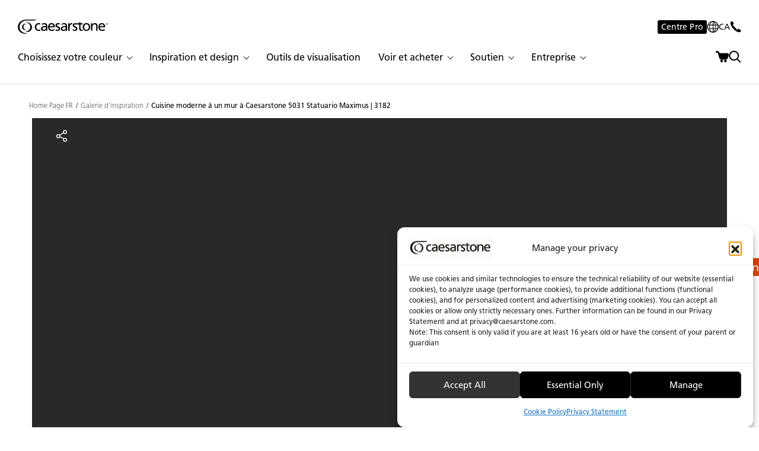

--- FILE ---
content_type: text/html; charset=UTF-8
request_url: https://www.caesarstone.ca/fr/inspiration-gallery/cuisine-moderne-a-un-mur-a-caesarstone-5031-statuario-maximus-3182/
body_size: 50994
content:
<!doctype html>
<html lang="fr-CA">
<head>

    
    
            
            <script>(function( w, d, s, l, i ) {
                    w[ l ] = w[ l ] || [];
                    w[ l ].push( {
                        'gtm.start' :
                            new Date().getTime(), event : 'gtm.js'
                    } );
                    var f = d.getElementsByTagName( s )[ 0 ],
                        j = d.createElement( s ), dl = l != 'dataLayer' ? '&l=' + l : '';
                                        j.async = true;
                    j.src =
                        'https://www.googletagmanager.com/gtm.js?id=' + i + dl;
                    f.parentNode.insertBefore( j, f );
                })( window, document, 'script', 'dataLayer', 'GTM-PWG8N2' );</script>
            <!-- End Google Tag Manager -->

            
    <meta charset="UTF-8">
    <meta name="viewport" content="width=device-width, initial-scale=1.0, maximum-scale=1.0, user-scalable=no">

    
            <meta name="p:domain_verify" content="ee2964311e633f11c2f34d732157079f"/>
    
        
    <meta name='robots' content='index, follow, max-image-preview:large, max-snippet:-1, max-video-preview:-1' />
<link rel="alternate" hreflang="en-ca" href="https://www.caesarstone.ca/inspiration-gallery/modern-one-wall-kitchen-in-caesarstone-5031-statuario-maximus-3182/" />
<link rel="alternate" hreflang="fr-ca" href="https://www.caesarstone.ca/fr/inspiration-gallery/cuisine-moderne-a-un-mur-a-caesarstone-5031-statuario-maximus-3182/" />
<link rel="alternate" hreflang="x-default" href="https://www.caesarstone.ca/inspiration-gallery/modern-one-wall-kitchen-in-caesarstone-5031-statuario-maximus-3182/" />

	<!-- This site is optimized with the Yoast SEO Premium plugin v26.6 (Yoast SEO v26.6) - https://yoast.com/wordpress/plugins/seo/ -->
	<title>Cuisine moderne à un mur à Caesarstone 5031 Statuario Maximus | 3182</title>
	<meta name="description" content=". Laissez-vous inspirer et découvrez votre propre style personnel. Cliquez pour explorer de magnifiques idées de comptoirs et styles de design de Caesarstone Canada." />
	<link rel="canonical" href="https://www.caesarstone.ca/fr/inspiration-gallery/cuisine-moderne-a-un-mur-a-caesarstone-5031-statuario-maximus-3182/" />
	<meta property="og:locale" content="fr_CA" />
	<meta property="og:type" content="article" />
	<meta property="og:title" content="Cuisine moderne à un mur à Caesarstone 5031 Statuario Maximus | 3182" />
	<meta property="og:description" content=". Laissez-vous inspirer et découvrez votre propre style personnel. Cliquez pour explorer de magnifiques idées de comptoirs et styles de design de Caesarstone Canada." />
	<meta property="og:url" content="https://www.caesarstone.ca/fr/inspiration-gallery/cuisine-moderne-a-un-mur-a-caesarstone-5031-statuario-maximus-3182/" />
	<meta property="og:site_name" content="Caesarstone Canada" />
	<meta property="article:modified_time" content="2023-09-22T12:37:14+00:00" />
	<meta name="twitter:card" content="summary_large_image" />
	<script type="application/ld+json" class="yoast-schema-graph">{"@context":"https://schema.org","@graph":[{"@type":"WebPage","@id":"https://www.caesarstone.ca/fr/inspiration-gallery/cuisine-moderne-a-un-mur-a-caesarstone-5031-statuario-maximus-3182/","url":"https://www.caesarstone.ca/fr/inspiration-gallery/cuisine-moderne-a-un-mur-a-caesarstone-5031-statuario-maximus-3182/","name":"Cuisine moderne à un mur à Caesarstone 5031 Statuario Maximus | 3182","isPartOf":{"@id":"https://www.caesarstone.ca/fr/#website"},"datePublished":"2023-01-11T04:27:01+00:00","dateModified":"2023-09-22T12:37:14+00:00","description":". Laissez-vous inspirer et découvrez votre propre style personnel. Cliquez pour explorer de magnifiques idées de comptoirs et styles de design de Caesarstone Canada.","breadcrumb":{"@id":"https://www.caesarstone.ca/fr/inspiration-gallery/cuisine-moderne-a-un-mur-a-caesarstone-5031-statuario-maximus-3182/#breadcrumb"},"inLanguage":"fr-CA","potentialAction":[{"@type":"ReadAction","target":["https://www.caesarstone.ca/fr/inspiration-gallery/cuisine-moderne-a-un-mur-a-caesarstone-5031-statuario-maximus-3182/"]}]},{"@type":"BreadcrumbList","@id":"https://www.caesarstone.ca/fr/inspiration-gallery/cuisine-moderne-a-un-mur-a-caesarstone-5031-statuario-maximus-3182/#breadcrumb","itemListElement":[{"@type":"ListItem","position":1,"name":"Home","item":"https://www.caesarstone.ca/fr/"},{"@type":"ListItem","position":2,"name":"Cuisine moderne à un mur à Caesarstone 5031 Statuario Maximus | 3182"}]},{"@type":"WebSite","@id":"https://www.caesarstone.ca/fr/#website","url":"https://www.caesarstone.ca/fr/","name":"Caesarstone Canada","description":"Life in Stone","potentialAction":[{"@type":"SearchAction","target":{"@type":"EntryPoint","urlTemplate":"https://www.caesarstone.ca/fr/?s={search_term_string}"},"query-input":{"@type":"PropertyValueSpecification","valueRequired":true,"valueName":"search_term_string"}}],"inLanguage":"fr-CA"}]}</script>
	<!-- / Yoast SEO Premium plugin. -->


<script type='application/javascript'  id='pys-version-script'>console.log('PixelYourSite Free version 11.1.5.1');</script>
<style id='wp-img-auto-sizes-contain-inline-css' type='text/css'>
img:is([sizes=auto i],[sizes^="auto," i]){contain-intrinsic-size:3000px 1500px}
/*# sourceURL=wp-img-auto-sizes-contain-inline-css */
</style>
<link rel='stylesheet' id='wp-block-library-css' href='https://www.caesarstone.ca/wp-includes/css/dist/block-library/style.min.css?ver=6.9' type='text/css' media='all' />
<link rel='stylesheet' id='wc-blocks-style-css' href='https://www.caesarstone.ca/wp-content/plugins/woocommerce/assets/client/blocks/wc-blocks.css?ver=wc-10.4.3' type='text/css' media='all' />
<style id='global-styles-inline-css' type='text/css'>
:root{--wp--preset--aspect-ratio--square: 1;--wp--preset--aspect-ratio--4-3: 4/3;--wp--preset--aspect-ratio--3-4: 3/4;--wp--preset--aspect-ratio--3-2: 3/2;--wp--preset--aspect-ratio--2-3: 2/3;--wp--preset--aspect-ratio--16-9: 16/9;--wp--preset--aspect-ratio--9-16: 9/16;--wp--preset--color--black: #000000;--wp--preset--color--cyan-bluish-gray: #abb8c3;--wp--preset--color--white: #ffffff;--wp--preset--color--pale-pink: #f78da7;--wp--preset--color--vivid-red: #cf2e2e;--wp--preset--color--luminous-vivid-orange: #ff6900;--wp--preset--color--luminous-vivid-amber: #fcb900;--wp--preset--color--light-green-cyan: #7bdcb5;--wp--preset--color--vivid-green-cyan: #00d084;--wp--preset--color--pale-cyan-blue: #8ed1fc;--wp--preset--color--vivid-cyan-blue: #0693e3;--wp--preset--color--vivid-purple: #9b51e0;--wp--preset--gradient--vivid-cyan-blue-to-vivid-purple: linear-gradient(135deg,rgb(6,147,227) 0%,rgb(155,81,224) 100%);--wp--preset--gradient--light-green-cyan-to-vivid-green-cyan: linear-gradient(135deg,rgb(122,220,180) 0%,rgb(0,208,130) 100%);--wp--preset--gradient--luminous-vivid-amber-to-luminous-vivid-orange: linear-gradient(135deg,rgb(252,185,0) 0%,rgb(255,105,0) 100%);--wp--preset--gradient--luminous-vivid-orange-to-vivid-red: linear-gradient(135deg,rgb(255,105,0) 0%,rgb(207,46,46) 100%);--wp--preset--gradient--very-light-gray-to-cyan-bluish-gray: linear-gradient(135deg,rgb(238,238,238) 0%,rgb(169,184,195) 100%);--wp--preset--gradient--cool-to-warm-spectrum: linear-gradient(135deg,rgb(74,234,220) 0%,rgb(151,120,209) 20%,rgb(207,42,186) 40%,rgb(238,44,130) 60%,rgb(251,105,98) 80%,rgb(254,248,76) 100%);--wp--preset--gradient--blush-light-purple: linear-gradient(135deg,rgb(255,206,236) 0%,rgb(152,150,240) 100%);--wp--preset--gradient--blush-bordeaux: linear-gradient(135deg,rgb(254,205,165) 0%,rgb(254,45,45) 50%,rgb(107,0,62) 100%);--wp--preset--gradient--luminous-dusk: linear-gradient(135deg,rgb(255,203,112) 0%,rgb(199,81,192) 50%,rgb(65,88,208) 100%);--wp--preset--gradient--pale-ocean: linear-gradient(135deg,rgb(255,245,203) 0%,rgb(182,227,212) 50%,rgb(51,167,181) 100%);--wp--preset--gradient--electric-grass: linear-gradient(135deg,rgb(202,248,128) 0%,rgb(113,206,126) 100%);--wp--preset--gradient--midnight: linear-gradient(135deg,rgb(2,3,129) 0%,rgb(40,116,252) 100%);--wp--preset--font-size--small: 13px;--wp--preset--font-size--medium: 20px;--wp--preset--font-size--large: 36px;--wp--preset--font-size--x-large: 42px;--wp--preset--spacing--20: 0.44rem;--wp--preset--spacing--30: 0.67rem;--wp--preset--spacing--40: 1rem;--wp--preset--spacing--50: 1.5rem;--wp--preset--spacing--60: 2.25rem;--wp--preset--spacing--70: 3.38rem;--wp--preset--spacing--80: 5.06rem;--wp--preset--shadow--natural: 6px 6px 9px rgba(0, 0, 0, 0.2);--wp--preset--shadow--deep: 12px 12px 50px rgba(0, 0, 0, 0.4);--wp--preset--shadow--sharp: 6px 6px 0px rgba(0, 0, 0, 0.2);--wp--preset--shadow--outlined: 6px 6px 0px -3px rgb(255, 255, 255), 6px 6px rgb(0, 0, 0);--wp--preset--shadow--crisp: 6px 6px 0px rgb(0, 0, 0);}:where(.is-layout-flex){gap: 0.5em;}:where(.is-layout-grid){gap: 0.5em;}body .is-layout-flex{display: flex;}.is-layout-flex{flex-wrap: wrap;align-items: center;}.is-layout-flex > :is(*, div){margin: 0;}body .is-layout-grid{display: grid;}.is-layout-grid > :is(*, div){margin: 0;}:where(.wp-block-columns.is-layout-flex){gap: 2em;}:where(.wp-block-columns.is-layout-grid){gap: 2em;}:where(.wp-block-post-template.is-layout-flex){gap: 1.25em;}:where(.wp-block-post-template.is-layout-grid){gap: 1.25em;}.has-black-color{color: var(--wp--preset--color--black) !important;}.has-cyan-bluish-gray-color{color: var(--wp--preset--color--cyan-bluish-gray) !important;}.has-white-color{color: var(--wp--preset--color--white) !important;}.has-pale-pink-color{color: var(--wp--preset--color--pale-pink) !important;}.has-vivid-red-color{color: var(--wp--preset--color--vivid-red) !important;}.has-luminous-vivid-orange-color{color: var(--wp--preset--color--luminous-vivid-orange) !important;}.has-luminous-vivid-amber-color{color: var(--wp--preset--color--luminous-vivid-amber) !important;}.has-light-green-cyan-color{color: var(--wp--preset--color--light-green-cyan) !important;}.has-vivid-green-cyan-color{color: var(--wp--preset--color--vivid-green-cyan) !important;}.has-pale-cyan-blue-color{color: var(--wp--preset--color--pale-cyan-blue) !important;}.has-vivid-cyan-blue-color{color: var(--wp--preset--color--vivid-cyan-blue) !important;}.has-vivid-purple-color{color: var(--wp--preset--color--vivid-purple) !important;}.has-black-background-color{background-color: var(--wp--preset--color--black) !important;}.has-cyan-bluish-gray-background-color{background-color: var(--wp--preset--color--cyan-bluish-gray) !important;}.has-white-background-color{background-color: var(--wp--preset--color--white) !important;}.has-pale-pink-background-color{background-color: var(--wp--preset--color--pale-pink) !important;}.has-vivid-red-background-color{background-color: var(--wp--preset--color--vivid-red) !important;}.has-luminous-vivid-orange-background-color{background-color: var(--wp--preset--color--luminous-vivid-orange) !important;}.has-luminous-vivid-amber-background-color{background-color: var(--wp--preset--color--luminous-vivid-amber) !important;}.has-light-green-cyan-background-color{background-color: var(--wp--preset--color--light-green-cyan) !important;}.has-vivid-green-cyan-background-color{background-color: var(--wp--preset--color--vivid-green-cyan) !important;}.has-pale-cyan-blue-background-color{background-color: var(--wp--preset--color--pale-cyan-blue) !important;}.has-vivid-cyan-blue-background-color{background-color: var(--wp--preset--color--vivid-cyan-blue) !important;}.has-vivid-purple-background-color{background-color: var(--wp--preset--color--vivid-purple) !important;}.has-black-border-color{border-color: var(--wp--preset--color--black) !important;}.has-cyan-bluish-gray-border-color{border-color: var(--wp--preset--color--cyan-bluish-gray) !important;}.has-white-border-color{border-color: var(--wp--preset--color--white) !important;}.has-pale-pink-border-color{border-color: var(--wp--preset--color--pale-pink) !important;}.has-vivid-red-border-color{border-color: var(--wp--preset--color--vivid-red) !important;}.has-luminous-vivid-orange-border-color{border-color: var(--wp--preset--color--luminous-vivid-orange) !important;}.has-luminous-vivid-amber-border-color{border-color: var(--wp--preset--color--luminous-vivid-amber) !important;}.has-light-green-cyan-border-color{border-color: var(--wp--preset--color--light-green-cyan) !important;}.has-vivid-green-cyan-border-color{border-color: var(--wp--preset--color--vivid-green-cyan) !important;}.has-pale-cyan-blue-border-color{border-color: var(--wp--preset--color--pale-cyan-blue) !important;}.has-vivid-cyan-blue-border-color{border-color: var(--wp--preset--color--vivid-cyan-blue) !important;}.has-vivid-purple-border-color{border-color: var(--wp--preset--color--vivid-purple) !important;}.has-vivid-cyan-blue-to-vivid-purple-gradient-background{background: var(--wp--preset--gradient--vivid-cyan-blue-to-vivid-purple) !important;}.has-light-green-cyan-to-vivid-green-cyan-gradient-background{background: var(--wp--preset--gradient--light-green-cyan-to-vivid-green-cyan) !important;}.has-luminous-vivid-amber-to-luminous-vivid-orange-gradient-background{background: var(--wp--preset--gradient--luminous-vivid-amber-to-luminous-vivid-orange) !important;}.has-luminous-vivid-orange-to-vivid-red-gradient-background{background: var(--wp--preset--gradient--luminous-vivid-orange-to-vivid-red) !important;}.has-very-light-gray-to-cyan-bluish-gray-gradient-background{background: var(--wp--preset--gradient--very-light-gray-to-cyan-bluish-gray) !important;}.has-cool-to-warm-spectrum-gradient-background{background: var(--wp--preset--gradient--cool-to-warm-spectrum) !important;}.has-blush-light-purple-gradient-background{background: var(--wp--preset--gradient--blush-light-purple) !important;}.has-blush-bordeaux-gradient-background{background: var(--wp--preset--gradient--blush-bordeaux) !important;}.has-luminous-dusk-gradient-background{background: var(--wp--preset--gradient--luminous-dusk) !important;}.has-pale-ocean-gradient-background{background: var(--wp--preset--gradient--pale-ocean) !important;}.has-electric-grass-gradient-background{background: var(--wp--preset--gradient--electric-grass) !important;}.has-midnight-gradient-background{background: var(--wp--preset--gradient--midnight) !important;}.has-small-font-size{font-size: var(--wp--preset--font-size--small) !important;}.has-medium-font-size{font-size: var(--wp--preset--font-size--medium) !important;}.has-large-font-size{font-size: var(--wp--preset--font-size--large) !important;}.has-x-large-font-size{font-size: var(--wp--preset--font-size--x-large) !important;}
/*# sourceURL=global-styles-inline-css */
</style>

<style id='classic-theme-styles-inline-css' type='text/css'>
/*! This file is auto-generated */
.wp-block-button__link{color:#fff;background-color:#32373c;border-radius:9999px;box-shadow:none;text-decoration:none;padding:calc(.667em + 2px) calc(1.333em + 2px);font-size:1.125em}.wp-block-file__button{background:#32373c;color:#fff;text-decoration:none}
/*# sourceURL=/wp-includes/css/classic-themes.min.css */
</style>
<link rel='stylesheet' id='cmplz-general-css' href='https://www.caesarstone.ca/wp-content/plugins/complianz-gdpr-premium-multisite/assets/css/cookieblocker.min.css?ver=1766572720' type='text/css' media='all' />
<link rel='stylesheet' id='common-assets-css' href='https://www.caesarstone.ca/wp-content/themes/Caesarstone-US/cache/assets/fr_CA/common-assets.css?ver=1768284732' type='text/css' media='all' />
<style id='common-assets-inline-css' type='text/css'>
@media (max-width:575px){.mobile-only-sm{display:block}}@media (min-width:576px){.mobile-only-sm{display:none !important}}@media (max-width:767px){.mobile-only-md{display:block}}@media (min-width:768px){.mobile-only-md{display:none !important}}@media (max-width:991px){.mobile-only-lg{display:block}}@media (min-width:992px){.mobile-only-lg{display:none !important}}@media (max-width:1259px){.mobile-only-xl{display:block}}@media (min-width:1260px){.mobile-only-xl{display:none !important}}@media (max-width:1399px){.mobile-only-xxl{display:block}}@media (min-width:1400px){.mobile-only-xxl{display:none !important}}@media (max-width:1919px){.mobile-only-xxxl{display:block}}@media (min-width:1920px){.mobile-only-xxxl{display:none !important}}@media (max-width:575px){.desktop-only-sm{display:none !important}}@media (min-width:576px){.desktop-only-sm{display:block}}@media (max-width:767px){.desktop-only-md{display:none !important}}@media (min-width:768px){.desktop-only-md{display:block}}@media (max-width:991px){.desktop-only-lg{display:none !important}}@media (min-width:992px){.desktop-only-lg{display:block}}@media (max-width:1259px){.desktop-only-xl{display:none !important}}@media (min-width:1260px){.desktop-only-xl{display:block}}@media (max-width:1399px){.desktop-only-xxl{display:none !important}}@media (min-width:1400px){.desktop-only-xxl{display:block}}@media (max-width:1919px){.desktop-only-xxxl{display:none !important}}@media (min-width:1920px){.desktop-only-xxxl{display:block}}@media (max-width:575px){.mobile-only-sm{display:block}}@media (min-width:576px){.mobile-only-sm{display:none !important}}@media (max-width:767px){.mobile-only-md{display:block}}@media (min-width:768px){.mobile-only-md{display:none !important}}@media (max-width:991px){.mobile-only-lg{display:block}}@media (min-width:992px){.mobile-only-lg{display:none !important}}@media (max-width:1259px){.mobile-only-xl{display:block}}@media (min-width:1260px){.mobile-only-xl{display:none !important}}@media (max-width:1399px){.mobile-only-xxl{display:block}}@media (min-width:1400px){.mobile-only-xxl{display:none !important}}@media (max-width:1919px){.mobile-only-xxxl{display:block}}@media (min-width:1920px){.mobile-only-xxxl{display:none !important}}@media (max-width:575px){.desktop-only-sm{display:none !important}}@media (min-width:576px){.desktop-only-sm{display:block}}@media (max-width:767px){.desktop-only-md{display:none !important}}@media (min-width:768px){.desktop-only-md{display:block}}@media (max-width:991px){.desktop-only-lg{display:none !important}}@media (min-width:992px){.desktop-only-lg{display:block}}@media (max-width:1259px){.desktop-only-xl{display:none !important}}@media (min-width:1260px){.desktop-only-xl{display:block}}@media (max-width:1399px){.desktop-only-xxl{display:none !important}}@media (min-width:1400px){.desktop-only-xxl{display:block}}@media (max-width:1919px){.desktop-only-xxxl{display:none !important}}@media (min-width:1920px){.desktop-only-xxxl{display:block}}@font-face{font-family:"Frutiger LT Pro";src:url("https://www.caesarstone.ca/wp-content/themes/Caesarstone/assets/fonts/frutiger-pro/FrutigerLTPro-Light.woff2") format('woff2'), url("https://www.caesarstone.ca/wp-content/themes/Caesarstone/assets/fonts/frutiger-pro/FrutigerLTPro-Light.woff") format('woff');font-weight:300;font-style:normal;font-display:swap}@font-face{font-family:"Frutiger LT Pro";src:url("https://www.caesarstone.ca/wp-content/themes/Caesarstone/assets/fonts/frutiger-pro/FrutigerLTPro-Roman.woff2") format('woff2'), url("https://www.caesarstone.ca/wp-content/themes/Caesarstone/assets/fonts/frutiger-pro/FrutigerLTPro-Roman.woff") format('woff');font-weight:normal;font-style:normal;font-display:swap}@font-face{font-family:"Frutiger LT Pro";src:url("https://www.caesarstone.ca/wp-content/themes/Caesarstone/assets/fonts/frutiger-pro/FrutigerLTPro-Bold.woff2") format('woff2'), url("https://www.caesarstone.ca/wp-content/themes/Caesarstone/assets/fonts/frutiger-pro/FrutigerLTPro-Bold.woff") format('woff');font-weight:bold;font-style:normal;font-display:swap}@font-face{font-family:"Frutiger LT Pro";src:url("https://www.caesarstone.ca/wp-content/themes/Caesarstone/assets/fonts/frutiger-pro/FrutigerLTPro-Black.woff2") format('woff2'), url("https://www.caesarstone.ca/wp-content/themes/Caesarstone/assets/fonts/frutiger-pro/FrutigerLTPro-Black.woff") format('woff');font-weight:900;font-style:normal;font-display:swap}@font-face{font-family:"Publico Banner";src:url("https://www.caesarstone.ca/wp-content/themes/Caesarstone/assets/fonts/publico-banner/PublicoBanner.woff2") format('woff2'), url("https://www.caesarstone.ca/wp-content/themes/Caesarstone/assets/fonts/publico-banner/PublicoBanner.woff") format('woff');font-weight:300;font-style:normal;font-display:swap}@font-face{font-family:"Publico Banner";src:url("https://www.caesarstone.ca/wp-content/themes/Caesarstone/assets/fonts/publico-banner/PublicoBanner.woff2") format('woff2'), url("https://www.caesarstone.ca/wp-content/themes/Caesarstone/assets/fonts/publico-banner/PublicoBanner.woff") format('woff');font-weight:400;font-style:normal;font-display:swap}@font-face{font-family:"Publico Banner";src:url("https://www.caesarstone.ca/wp-content/themes/Caesarstone/assets/fonts/publico-banner/PublicoBanner.woff2") format('woff2'), url("https://www.caesarstone.ca/wp-content/themes/Caesarstone/assets/fonts/publico-banner/PublicoBanner.woff") format('woff');font-weight:500;font-style:normal;font-display:swap}@font-face{font-family:"Publico Banner";src:url("https://www.caesarstone.ca/wp-content/themes/Caesarstone/assets/fonts/publico-banner/PublicoBanner.woff2") format('woff2'), url("https://www.caesarstone.ca/wp-content/themes/Caesarstone/assets/fonts/publico-banner/PublicoBanner.woff") format('woff');font-weight:600;font-style:normal;font-display:swap}@font-face{font-family:"Publico Banner";src:url("https://www.caesarstone.ca/wp-content/themes/Caesarstone/assets/fonts/publico-banner/PublicoBanner.woff2") format('woff2'), url("https://www.caesarstone.ca/wp-content/themes/Caesarstone/assets/fonts/publico-banner/PublicoBanner.woff") format('woff');font-weight:700;font-style:normal;font-display:swap}@font-face{font-family:"Publico Banner";src:url("https://www.caesarstone.ca/wp-content/themes/Caesarstone/assets/fonts/publico-banner/PublicoBanner-Italic.woff2") format('woff2'), url("https://www.caesarstone.ca/wp-content/themes/Caesarstone/assets/fonts/publico-banner/PublicoBanner-Italic.woff") format('woff');font-weight:900;font-style:normal;font-display:swap}html,body{height:100% !important}body{display:flex;flex-direction:column}#main{flex-shrink:0}#footer{margin-top:auto}
/*# sourceURL=common-assets-inline-css */
</style>
<link rel='stylesheet' id='tmp-single-inspiration-gallery-css' href='https://www.caesarstone.ca/wp-content/themes/Caesarstone-US/cache/assets/fr_CA/tmp-single-inspiration-gallery.css?ver=1764165137' type='text/css' media='all' />
<link rel='stylesheet' id='swiper--swiper-bundle.min-css' href='https://www.caesarstone.ca/wp-content/themes/Caesarstone/assets/css/swiper/swiper-bundle.min.css?ver=1741171341' type='text/css' media='all' />
<script type="text/javascript" src="https://www.caesarstone.ca/wp-includes/js/jquery/jquery.min.js?ver=3.7.1" id="jquery-core-js"></script>
<script defer type="text/javascript" src="https://www.caesarstone.ca/wp-includes/js/jquery/jquery-migrate.min.js?ver=3.4.1" id="jquery-migrate-js"></script>
<script type="text/javascript" id="wpml-cookie-js-extra">
/* <![CDATA[ */
var wpml_cookies = {"wp-wpml_current_language":{"value":"fr","expires":1,"path":"/"}};
var wpml_cookies = {"wp-wpml_current_language":{"value":"fr","expires":1,"path":"/"}};
//# sourceURL=wpml-cookie-js-extra
/* ]]> */
</script>
<script defer type="text/javascript" src="https://www.caesarstone.ca/wp-content/plugins/sitepress-multilingual-cms/res/js/cookies/language-cookie.js?ver=4.5.14" id="wpml-cookie-js"></script>
<script data-service="facebook" data-category="marketing" defer type="text/plain" data-cmplz-src="https://www.caesarstone.ca/wp-content/plugins/pixelyoursite/dist/scripts/jquery.bind-first-0.2.3.min.js?ver=0.2.3" id="jquery-bind-first-js"></script>
<script data-service="facebook" data-category="marketing" defer type="text/plain" data-cmplz-src="https://www.caesarstone.ca/wp-content/plugins/pixelyoursite/dist/scripts/js.cookie-2.1.3.min.js?ver=2.1.3" id="js-cookie-pys-js"></script>
<script data-service="facebook" data-category="marketing" defer type="text/plain" data-cmplz-src="https://www.caesarstone.ca/wp-content/plugins/pixelyoursite/dist/scripts/tld.min.js?ver=2.3.1" id="js-tld-js"></script>
<script data-service="facebook" data-category="marketing" type="text/plain" id="pys-js-extra">
/* <![CDATA[ */
var pysOptions = {"staticEvents":[],"dynamicEvents":[],"triggerEvents":[],"triggerEventTypes":[],"debug":"","siteUrl":"https://www.caesarstone.ca","ajaxUrl":"https://www.caesarstone.ca/wp-admin/admin-ajax.php","ajax_event":"e2e3f92338","enable_remove_download_url_param":"1","cookie_duration":"7","last_visit_duration":"60","enable_success_send_form":"","ajaxForServerEvent":"1","ajaxForServerStaticEvent":"1","useSendBeacon":"1","send_external_id":"1","external_id_expire":"180","track_cookie_for_subdomains":"1","google_consent_mode":"1","gdpr":{"ajax_enabled":false,"all_disabled_by_api":false,"facebook_disabled_by_api":false,"analytics_disabled_by_api":false,"google_ads_disabled_by_api":false,"pinterest_disabled_by_api":false,"bing_disabled_by_api":false,"reddit_disabled_by_api":false,"externalID_disabled_by_api":false,"facebook_prior_consent_enabled":true,"analytics_prior_consent_enabled":true,"google_ads_prior_consent_enabled":null,"pinterest_prior_consent_enabled":true,"bing_prior_consent_enabled":true,"cookiebot_integration_enabled":false,"cookiebot_facebook_consent_category":"marketing","cookiebot_analytics_consent_category":"statistics","cookiebot_tiktok_consent_category":"marketing","cookiebot_google_ads_consent_category":"marketing","cookiebot_pinterest_consent_category":"marketing","cookiebot_bing_consent_category":"marketing","consent_magic_integration_enabled":false,"real_cookie_banner_integration_enabled":false,"cookie_notice_integration_enabled":false,"cookie_law_info_integration_enabled":false,"analytics_storage":{"enabled":true,"value":"granted","filter":false},"ad_storage":{"enabled":true,"value":"granted","filter":false},"ad_user_data":{"enabled":true,"value":"granted","filter":false},"ad_personalization":{"enabled":true,"value":"granted","filter":false}},"cookie":{"disabled_all_cookie":false,"disabled_start_session_cookie":false,"disabled_advanced_form_data_cookie":false,"disabled_landing_page_cookie":false,"disabled_first_visit_cookie":false,"disabled_trafficsource_cookie":false,"disabled_utmTerms_cookie":false,"disabled_utmId_cookie":false},"tracking_analytics":{"TrafficSource":"direct","TrafficLanding":"undefined","TrafficUtms":[],"TrafficUtmsId":[]},"GATags":{"ga_datalayer_type":"default","ga_datalayer_name":"dataLayerPYS"},"woo":{"enabled":true,"enabled_save_data_to_orders":true,"addToCartOnButtonEnabled":true,"addToCartOnButtonValueEnabled":true,"addToCartOnButtonValueOption":"price","singleProductId":null,"removeFromCartSelector":"form.woocommerce-cart-form .remove","addToCartCatchMethod":"add_cart_hook","is_order_received_page":false,"containOrderId":false},"edd":{"enabled":false},"cache_bypass":"1768920625"};
//# sourceURL=pys-js-extra
/* ]]> */
</script>
<script data-service="facebook" data-category="marketing" defer type="text/plain" data-cmplz-src="https://www.caesarstone.ca/wp-content/plugins/pixelyoursite/dist/scripts/public.js?ver=11.1.5.1" id="pys-js"></script>
<link rel="https://api.w.org/" href="https://www.caesarstone.ca/fr/wp-json/" /><link rel="alternate" title="JSON" type="application/json" href="https://www.caesarstone.ca/fr/wp-json/wp/v2/inspiration-gallery/58037" /><link rel="EditURI" type="application/rsd+xml" title="RSD" href="https://www.caesarstone.ca/xmlrpc.php?rsd" />
<link rel='shortlink' href='https://www.caesarstone.ca/fr/?p=58037' />
<meta name="generator" content="WPML ver:4.5.14 stt:1,4;" />
			<style>.cmplz-hidden {
					display: none !important;
				}</style><script>const temp_uri = "https:\/\/www.caesarstone.ca\/wp-content\/themes\/Caesarstone";const svg_file = "https:\/\/www.caesarstone.ca\/wp-content\/themes\/Caesarstone\/assets\/global-symbols.svg?ver=1766665430";const style_uri = "https:\/\/www.caesarstone.ca\/wp-content\/themes\/Caesarstone-US";const general_error_text = "Oups, une erreur s\u2019est produite. Veuillez r\u00e9essayer plus tard.";const locale = "fr_CA";const filtersIdAsSlug = true;const gtm_type = "type_1";</script>	<noscript><style>.woocommerce-product-gallery{ opacity: 1 !important; }</style></noscript>
	<script type='application/javascript' id='pys-config-warning-script'>console.warn('PixelYourSite: no pixel configured.');</script>
<script>function load_svg(url){fetch(url).then((response)=>response.text()).then((xml)=>{let intrvl=setInterval(function(){if(document.readyState==='complete'||document.readyState==='interactive'){document.body.insertAdjacentHTML('afterbegin',xml);clearInterval(intrvl);}},1);}).catch((error)=>console.warn(error));}
load_svg(svg_file);</script><link rel="icon" href="https://www.caesarstone.ca/wp-content/uploads/sites/5/2025/02/cropped-Symbol_32X32-32x32.png" sizes="32x32" />
<link rel="icon" href="https://www.caesarstone.ca/wp-content/uploads/sites/5/2025/02/cropped-Symbol_32X32-192x192.png" sizes="192x192" />
<link rel="apple-touch-icon" href="https://www.caesarstone.ca/wp-content/uploads/sites/5/2025/02/cropped-Symbol_32X32-180x180.png" />
<meta name="msapplication-TileImage" content="https://www.caesarstone.ca/wp-content/uploads/sites/5/2025/02/cropped-Symbol_32X32-270x270.png" />

                         <script type="text/plain" data-service="facebook" data-category="marketing">
                    !function(f,b,e,v,n,t,s)
                    {if(f.fbq)return;n=f.fbq=function(){n.callMethod?
                    n.callMethod.apply(n,arguments):n.queue.push(arguments)};
                    if(!f._fbq)f._fbq=n;n.push=n;n.loaded=!0;n.version='2.0';
                    n.queue=[];t=b.createElement(e);t.async=!0;
                    t.src=v;s=b.getElementsByTagName(e)[0];
                    s.parentNode.insertBefore(t,s)}(window, document,'script',
                    'https://connect.facebook.net/en_US/fbevents.js');
                    fbq('init', '1861986388060792');
                    fbq('track', 'PageView');
        </script>
        <noscript><img height="1" width="1" style="display:none" src="https://www.facebook.com/tr?id=1861986388060792&ev=PageView&noscript=1"/></noscript>
    </head>

<body data-cmplz=1 class="wp-singular inspiration-gallery-template-default single single-inspiration-gallery postid-58037 wp-theme-Caesarstone wp-child-theme-Caesarstone-US theme-Caesarstone woocommerce-no-js">
            <!-- Google Tag Manager (noscript) -->
        <noscript>
            <iframe src="https://www.googletagmanager.com/ns.html?id=GTM-PWG8N2"                     height="0" width="0" style="display:none;visibility:hidden"></iframe>
        </noscript>
        <!-- End Google Tag Manager (noscript) -->

    <script>
    let vhLog = 0, vhNew, updateVH = () => {
        vhNew = window.innerHeight;
        if ( Math.abs( vhLog - vhNew ) > 130 ) {
            vhLog = vhNew;
            document.body.style.setProperty( "--screen-height", vhNew + "px" )
        }
    };
    updateVH();
    window.addEventListener( 'resize', updateVH );
</script>

<a class="visually-hidden-focusable skip-to-links" href="#main">Skip to Main Content</a>

<!-- Header -->
    <header id="header-wrapper" class="headroom empty-afterwards">
        <div id="header" role="navigation">
            <div id="header-general">
                                                            <a href="https://www.caesarstone.ca/fr/centre-caesarstone-pro/"
                                class="btn-clean external comp" >Centre Pro</a>
                                                    
                        <button class="btn-clean comp button-reg-lang" type="button" data-bs-toggle="modal"
                onclick="GTMWrapper.menuTopBar({&quot;category&quot;:&quot;Topbar Menu&quot;,&quot;action&quot;:&quot;Langue&quot;,&quot;label&quot;:&quot;Click&quot;});"
                data-bs-target="#localeModal"
                aria-label="Your current region is: ca">
            <svg aria-hidden="true">
                <use xlink:href="#svg-globe"></use>
            </svg>
            <span class="current-language">
                ca            </span>
        </button>
                                <a class="btn-clean comp button-contact" type="button"
                            href="https://www.caesarstone.ca/fr/contactez-nous/"
                target=""
                            aria-label="Contactez Nous"
        >
            <svg aria-hidden="true">
                <use xlink:href="#svg-tel-2"></use>
            </svg>
            <span class="placeholder" aria-label="Nous joindre"></span>
        </a>
        
                
                <button class="btn-clean hamburger" type="button" data-bs-toggle="modal" data-bs-target="#mobileMenuModalPro" aria-label="Menu caché">
                    <svg aria-hidden="true">
                        <use xlink:href="#svg-hamburger"></use>
                    </svg>
                </button>
            </div>
            <div id="header-logo">
                <a href="https://www.caesarstone.ca/fr/" class="
                logo-symbol-wrap "
                        title="Homepage">
                    <svg class="logo-symbol " aria-label="Caesarstone Canada Logo">
                        <use xlink:href="#svg-logo"></use>
                    </svg>
                </a>
            </div>
            <div id="header-main">
                 <ul class="main-menu-list"> <li class="item parent dropdown dropdown-parent children-5 "> <a href="#" class="link dropdown-toggle" role="button" data-bs-toggle="dropdown" aria-expanded="false" data-bs-auto-close="outside" id="dropdown-toggle-5235" class="dropdown-toggle-5235" title="Choisissez votre couleur" > <span class="helper-main">Choisissez votre couleur</span> <span aria-hidden="true" class="helper">Choisissez votre couleur</span></a> <div class="dropdown-menu" aria-labelledby="dropdown-toggle-5235"> <ul> <li class="sub-drop drop-item "> <a class="link" href="https://www.caesarstone.ca/fr/countertops/" onclick="GTMWrapper.menuTopBar({&quot;category&quot;:&quot;Topbar Menu&quot;,&quot;category_2&quot;:&quot;Main Nav Clicks&quot;,&quot;action&quot;:&quot;Choisissez votre couleur&quot;,&quot;label&quot;:&quot;Catalogue de couleurs&quot;,&quot;label_2&quot;:&quot;http:\/\/countertops\/&quot;});" > <span class="btn btn-clean"> <span class="text-label">Catalogue de couleurs</span> </span> </a> </li> <li class="dropdown sub-drop drop-item has-new"> <a href="#" class="link dropdown-toggle" role="button" data-bs-toggle="dropdown" aria-expanded="false" data-bs-auto-close="outside" id="dropdown-toggle-82052" class="dropdown-toggle-82052" title="Les applications" onclick="GTMWrapper.menuTopBar({&quot;category&quot;:&quot;Topbar Menu&quot;,&quot;category_2&quot;:&quot;Main Nav Clicks&quot;,&quot;action&quot;:&quot;Choisissez votre couleur&quot;,&quot;label&quot;:&quot;Les applications&quot;,&quot;label_2&quot;:&quot;http:\/\/lioli-lp\/&quot;});" > <span class="btn btn-clean"> <span class="text-label">Les applications</span> </span> </a> <ul class="dropdown-menu" aria-labelledby="dropdown-toggle-82052"> <li class="drop-item "> <a class="dropdown-link" href="https://www.caesarstone.ca/fr/solution-comptoirs/" onclick="GTMWrapper.menuTopBar({&quot;category&quot;:&quot;Topbar Menu&quot;,&quot;category_2&quot;:&quot;Main Nav Clicks&quot;,&quot;action&quot;:&quot;Choisissez votre couleur&quot;,&quot;label&quot;:&quot;Les applications - Comptoirs&quot;,&quot;label_2&quot;:&quot;http:\/\/solution-comptoirs\/&quot;});" > <span class="btn btn-clean"> <span class="text-label">Comptoirs</span> </span> </a> </li> <li class="drop-item has-new"> <a class="dropdown-link" href="https://www.caesarstone.ca/fr/solution-revetements-muraux/" onclick="GTMWrapper.menuTopBar({&quot;category&quot;:&quot;Topbar Menu&quot;,&quot;category_2&quot;:&quot;Main Nav Clicks&quot;,&quot;action&quot;:&quot;Choisissez votre couleur&quot;,&quot;label&quot;:&quot;Les applications - Rev\u00eatements muraux&quot;,&quot;label_2&quot;:&quot;http:\/\/solution-revetements-muraux\/&quot;});" > <span class="btn btn-clean"> <span class="text-label">Revêtements muraux</span> </span> <span class="header-new-tag"> <span>Nouveau</span> </span> </a> </li> <li class="drop-item has-new"> <a class="dropdown-link" href="https://www.caesarstone.ca/fr/solution-revetements-de-sol/" onclick="GTMWrapper.menuTopBar({&quot;category&quot;:&quot;Topbar Menu&quot;,&quot;category_2&quot;:&quot;Main Nav Clicks&quot;,&quot;action&quot;:&quot;Choisissez votre couleur&quot;,&quot;label&quot;:&quot;Les applications - Rev\u00eatements de sol&quot;,&quot;label_2&quot;:&quot;http:\/\/solution-revetements-de-sol\/&quot;});" > <span class="btn btn-clean"> <span class="text-label">Revêtements de sol</span> </span> <span class="header-new-tag"> <span>Nouveau</span> </span> </a> </li> </ul> </li> <li class="dropdown sub-drop drop-item "> <a href="#" class="link dropdown-toggle" role="button" data-bs-toggle="dropdown" aria-expanded="false" data-bs-auto-close="outside" id="dropdown-toggle-74940" class="dropdown-toggle-74940" title="Nos collections" onclick="GTMWrapper.menuTopBar({&quot;category&quot;:&quot;Topbar Menu&quot;,&quot;category_2&quot;:&quot;Main Nav Clicks&quot;,&quot;action&quot;:&quot;Choisissez votre couleur&quot;,&quot;label&quot;:&quot;Nos collections&quot;,&quot;label_2&quot;:&quot;#&quot;});" > <span class="btn btn-clean"> <span class="text-label">Nos collections</span> </span> </a> <ul class="dropdown-menu" aria-labelledby="dropdown-toggle-74940"> <li class="drop-item has-new"> <a class="dropdown-link" href="https://www.caesarstone.ca/fr/porcelain-de-caesarstone/" onclick="GTMWrapper.menuTopBar({&quot;category&quot;:&quot;Topbar Menu&quot;,&quot;category_2&quot;:&quot;Main Nav Clicks&quot;,&quot;action&quot;:&quot;Choisissez votre couleur&quot;,&quot;label&quot;:&quot;Nos collections - Collection Porcelaine 2025&quot;,&quot;label_2&quot;:&quot;http:\/\/porcelain-de-caesarstone\/&quot;});" > <span class="btn btn-clean"> <span class="text-label">Collection Porcelaine 2025</span> </span> <span class="header-new-tag"> <span>Nouveau</span> </span> </a> </li> <li class="drop-item "> <a class="dropdown-link" href="https://www.caesarstone.ca/fr/ooak-collection/" onclick="GTMWrapper.menuTopBar({&quot;category&quot;:&quot;Topbar Menu&quot;,&quot;category_2&quot;:&quot;Main Nav Clicks&quot;,&quot;action&quot;:&quot;Choisissez votre couleur&quot;,&quot;label&quot;:&quot;Nos collections - Collection OOAK&quot;,&quot;label_2&quot;:&quot;http:\/\/ooak-collection\/&quot;});" > <span class="btn btn-clean"> <span class="text-label">Collection OOAK</span> </span> </a> </li> <li class="drop-item "> <a class="dropdown-link" href="https://www.caesarstone.ca/fr/time-collection/" onclick="GTMWrapper.menuTopBar({&quot;category&quot;:&quot;Topbar Menu&quot;,&quot;category_2&quot;:&quot;Main Nav Clicks&quot;,&quot;action&quot;:&quot;Choisissez votre couleur&quot;,&quot;label&quot;:&quot;Nos collections - Collection Time&quot;,&quot;label_2&quot;:&quot;http:\/\/time-collection\/&quot;});" > <span class="btn btn-clean"> <span class="text-label">Collection Time</span> </span> </a> </li> <li class="drop-item "> <a class="dropdown-link" href="https://www.caesarstone.ca/fr/collection-exterieure/" onclick="GTMWrapper.menuTopBar({&quot;category&quot;:&quot;Topbar Menu&quot;,&quot;category_2&quot;:&quot;Main Nav Clicks&quot;,&quot;action&quot;:&quot;Choisissez votre couleur&quot;,&quot;label&quot;:&quot;Nos collections - Collection Exterieure&quot;,&quot;label_2&quot;:&quot;http:\/\/collection-exterieure\/&quot;});" > <span class="btn btn-clean"> <span class="text-label">Collection Exterieure</span> </span> </a> </li> <li class="drop-item "> <a class="dropdown-link" href="https://www.caesarstone.ca/fr/whitelight-collection/" onclick="GTMWrapper.menuTopBar({&quot;category&quot;:&quot;Topbar Menu&quot;,&quot;category_2&quot;:&quot;Main Nav Clicks&quot;,&quot;action&quot;:&quot;Choisissez votre couleur&quot;,&quot;label&quot;:&quot;Nos collections - Collection Whitelight&quot;,&quot;label_2&quot;:&quot;http:\/\/whitelight-collection\/&quot;});" > <span class="btn btn-clean"> <span class="text-label">Collection Whitelight</span> </span> </a> </li> </ul> </li> <li class="dropdown sub-drop drop-item "> <a href="#" class="link dropdown-toggle" role="button" data-bs-toggle="dropdown" aria-expanded="false" data-bs-auto-close="outside" id="dropdown-toggle-83252" class="dropdown-toggle-83252" title="Nos surfaces" onclick="GTMWrapper.menuTopBar({&quot;category&quot;:&quot;Topbar Menu&quot;,&quot;category_2&quot;:&quot;Main Nav Clicks&quot;,&quot;action&quot;:&quot;Choisissez votre couleur&quot;,&quot;label&quot;:&quot;Nos surfaces&quot;,&quot;label_2&quot;:&quot;http:\/\/our-surfaces\/&quot;});" > <span class="btn btn-clean"> <span class="text-label">Nos surfaces</span> </span> </a> <ul class="dropdown-menu" aria-labelledby="dropdown-toggle-83252"> <li class="drop-item "> <a class="dropdown-link" href="https://www.caesarstone.ca/fr/our-surfaces/" onclick="GTMWrapper.menuTopBar({&quot;category&quot;:&quot;Topbar Menu&quot;,&quot;category_2&quot;:&quot;Main Nav Clicks&quot;,&quot;action&quot;:&quot;Choisissez votre couleur&quot;,&quot;label&quot;:&quot;Nos surfaces - D\u00e9couvrez nos surfaces&quot;,&quot;label_2&quot;:&quot;http:\/\/our-surfaces\/&quot;});" > <span class="btn btn-clean"> <span class="text-label">Découvrez nos surfaces</span> </span> </a> </li> <li class="drop-item has-new"> <a class="dropdown-link" href="https://www.caesarstone.ca/fr/lioli-lp/" onclick="GTMWrapper.menuTopBar({&quot;category&quot;:&quot;Topbar Menu&quot;,&quot;category_2&quot;:&quot;Main Nav Clicks&quot;,&quot;action&quot;:&quot;Choisissez votre couleur&quot;,&quot;label&quot;:&quot;Nos surfaces - Lioli Porcelain de Caesarstone Ltd&quot;,&quot;label_2&quot;:&quot;http:\/\/lioli-lp\/&quot;});" > <span class="btn btn-clean"> <span class="text-label">Lioli Porcelain de Caesarstone Ltd</span> </span> <span class="header-new-tag"> <span>Nouveau</span> </span> </a> </li> <li class="drop-item has-new"> <a class="dropdown-link" href="https://www.caesarstone.ca/fr/icon/" onclick="GTMWrapper.menuTopBar({&quot;category&quot;:&quot;Topbar Menu&quot;,&quot;category_2&quot;:&quot;Main Nav Clicks&quot;,&quot;action&quot;:&quot;Choisissez votre couleur&quot;,&quot;label&quot;:&quot;Nos surfaces - Caesarstone ICON \u2013 surfaces sup\u00e9rieures de mat\u00e9riaux fusionn\u00e9s&quot;,&quot;label_2&quot;:&quot;http:\/\/icon\/&quot;});" > <span class="btn btn-clean"> <span class="text-label">Caesarstone ICON – surfaces supérieures de matériaux fusionnés</span> </span> <span class="header-new-tag"> <span>Nouveau</span> </span> </a> </li> </ul> </li> <li class="sub-drop drop-item "> <a class="link" href="https://www.caesarstone.ca/fr/caracteristiques-et-design/" onclick="GTMWrapper.menuTopBar({&quot;category&quot;:&quot;Topbar Menu&quot;,&quot;category_2&quot;:&quot;Main Nav Clicks&quot;,&quot;action&quot;:&quot;Choisissez votre couleur&quot;,&quot;label&quot;:&quot;Caract\u00e9ristiques et design&quot;,&quot;label_2&quot;:&quot;http:\/\/caracteristiques-et-design\/&quot;});" > <span class="btn btn-clean"> <span class="text-label">Caractéristiques et design</span> </span> </a> </li> </ul> </div> </li> <li class="item parent dropdown dropdown-parent children-5 "> <a href="#" class="link dropdown-toggle" role="button" data-bs-toggle="dropdown" aria-expanded="false" data-bs-auto-close="outside" id="dropdown-toggle-5238" class="dropdown-toggle-5238" title="Inspiration et design" > <span class="helper-main">Inspiration et design</span> <span aria-hidden="true" class="helper">Inspiration et design</span></a> <div class="dropdown-menu" aria-labelledby="dropdown-toggle-5238"> <ul> <li class="sub-drop drop-item "> <a class="link" href="https://www.caesarstone.ca/fr/galerie-dinspiration/" onclick="GTMWrapper.menuTopBar({&quot;category&quot;:&quot;Topbar Menu&quot;,&quot;category_2&quot;:&quot;Main Nav Clicks&quot;,&quot;action&quot;:&quot;Inspiration et design&quot;,&quot;label&quot;:&quot;Galerie d\u2019inspiration&quot;,&quot;label_2&quot;:&quot;http:\/\/galerie-dinspiration\/&quot;});" > <span class="btn btn-clean"> <span class="text-label">Galerie d’inspiration</span> </span> </a> </li> <li class="sub-drop drop-item "> <a class="link" href="https://www.caesarstone.ca/fr/ecrit-dans-la-pierre/" onclick="GTMWrapper.menuTopBar({&quot;category&quot;:&quot;Topbar Menu&quot;,&quot;category_2&quot;:&quot;Main Nav Clicks&quot;,&quot;action&quot;:&quot;Inspiration et design&quot;,&quot;label&quot;:&quot;Ecrit dans la pierre&quot;,&quot;label_2&quot;:&quot;http:\/\/ecrit-dans-la-pierre\/&quot;});" > <span class="btn btn-clean"> <span class="text-label">Ecrit dans la pierre</span> </span> </a> </li> <li class="sub-drop drop-item "> <a class="link" href="https://www.caesarstone.ca/fr/style-stories/" onclick="GTMWrapper.menuTopBar({&quot;category&quot;:&quot;Topbar Menu&quot;,&quot;category_2&quot;:&quot;Main Nav Clicks&quot;,&quot;action&quot;:&quot;Inspiration et design&quot;,&quot;label&quot;:&quot;Histoires de style&quot;,&quot;label_2&quot;:&quot;http:\/\/style-stories\/&quot;});" > <span class="btn btn-clean"> <span class="text-label">Histoires de style</span> </span> </a> </li> <li class="sub-drop drop-item "> <a class="link" href="https://www.caesarstone.ca/fr/votre-guide-de-style-personnel/" onclick="GTMWrapper.menuTopBar({&quot;category&quot;:&quot;Topbar Menu&quot;,&quot;category_2&quot;:&quot;Main Nav Clicks&quot;,&quot;action&quot;:&quot;Inspiration et design&quot;,&quot;label&quot;:&quot;Guide de style personnel&quot;,&quot;label_2&quot;:&quot;http:\/\/votre-guide-de-style-personnel\/&quot;});" > <span class="btn btn-clean"> <span class="text-label">Guide de style personnel</span> </span> </a> </li> <li class="sub-drop drop-item "> <a class="link" href="https://www.caesarstone.ca/fr/liste-de-verification-du-projet/" onclick="GTMWrapper.menuTopBar({&quot;category&quot;:&quot;Topbar Menu&quot;,&quot;category_2&quot;:&quot;Main Nav Clicks&quot;,&quot;action&quot;:&quot;Inspiration et design&quot;,&quot;label&quot;:&quot;Liste de v\u00e9rification du projet&quot;,&quot;label_2&quot;:&quot;http:\/\/liste-de-verification-du-projet\/&quot;});" > <span class="btn btn-clean"> <span class="text-label">Liste de vérification du projet</span> </span> </a> </li> </ul> </div> </li> <li class="item parent "> <a class="link" href="https://www.caesarstone.ca/fr/visualiseur-de-comptoir-de-cuisine/" onclick="GTMWrapper.menuTopBar({&quot;category&quot;:&quot;Topbar Menu&quot;,&quot;category_2&quot;:&quot;Main Nav Clicks&quot;,&quot;action&quot;:&quot;Outils de visualisation&quot;,&quot;label&quot;:&quot;Click&quot;,&quot;label_2&quot;:&quot;http:\/\/visualiseur-de-comptoir-de-cuisine\/&quot;});" > <span class="helper-main">Outils de visualisation</span> <span aria-hidden="true" class="helper">Outils de visualisation</span></a> </li> <li class="item parent dropdown dropdown-parent children-4 "> <a href="#" class="link dropdown-toggle" role="button" data-bs-toggle="dropdown" aria-expanded="false" data-bs-auto-close="outside" id="dropdown-toggle-5239" class="dropdown-toggle-5239" title="Voir et acheter" > <span class="helper-main">Voir et acheter</span> <span aria-hidden="true" class="helper">Voir et acheter</span></a> <div class="dropdown-menu" aria-labelledby="dropdown-toggle-5239"> <ul> <li class="sub-drop drop-item "> <a class="link" href="https://www.caesarstone.ca/fr/commande-dechantillons/" onclick="GTMWrapper.menuTopBar({&quot;category&quot;:&quot;Topbar Menu&quot;,&quot;category_2&quot;:&quot;Main Nav Clicks&quot;,&quot;action&quot;:&quot;Voir et acheter&quot;,&quot;label&quot;:&quot;Commande d\u2019\u00e9chantillons de Caesarstone&quot;,&quot;label_2&quot;:&quot;http:\/\/commande-dechantillons\/&quot;});" > <span class="btn btn-clean"> <span class="text-label">Commande d’échantillons de Caesarstone</span> </span> </a> </li> <li class="sub-drop drop-item "> <a class="link" href="https://www.caesarstone.ca/fr/obtenir-une-soumission/" onclick="GTMWrapper.menuTopBar({&quot;category&quot;:&quot;Topbar Menu&quot;,&quot;category_2&quot;:&quot;Main Nav Clicks&quot;,&quot;action&quot;:&quot;Voir et acheter&quot;,&quot;label&quot;:&quot;Obtenir une soumission&quot;,&quot;label_2&quot;:&quot;http:\/\/obtenir-une-soumission\/&quot;});" > <span class="btn btn-clean"> <span class="text-label">Obtenir une soumission</span> </span> </a> </li> <li class="sub-drop drop-item "> <a class="link" href="https://www.caesarstone.ca/fr/ou-acheter-nos-produits/" onclick="GTMWrapper.menuTopBar({&quot;category&quot;:&quot;Topbar Menu&quot;,&quot;category_2&quot;:&quot;Main Nav Clicks&quot;,&quot;action&quot;:&quot;Voir et acheter&quot;,&quot;label&quot;:&quot;O\u00f9 acheter&quot;,&quot;label_2&quot;:&quot;http:\/\/ou-acheter-nos-produits\/&quot;});" > <span class="btn btn-clean"> <span class="text-label">Où acheter</span> </span> </a> </li> <li class="sub-drop drop-item "> <a class="link" href="https://www.caesarstone.ca/fr/emplacements-des-salles-dexposition/" onclick="GTMWrapper.menuTopBar({&quot;category&quot;:&quot;Topbar Menu&quot;,&quot;category_2&quot;:&quot;Main Nav Clicks&quot;,&quot;action&quot;:&quot;Voir et acheter&quot;,&quot;label&quot;:&quot;Salles d\u2019exposition et des centres de distribution de Caesarstone&quot;,&quot;label_2&quot;:&quot;http:\/\/emplacements-des-salles-dexposition\/&quot;});" > <span class="btn btn-clean"> <span class="text-label">Salles d’exposition et des centres de distribution de Caesarstone</span> </span> </a> </li> </ul> </div> </li> <li class="item parent dropdown dropdown-parent children-5 "> <a href="#" class="link dropdown-toggle" role="button" data-bs-toggle="dropdown" aria-expanded="false" data-bs-auto-close="outside" id="dropdown-toggle-5241" class="dropdown-toggle-5241" title="Soutien" > <span class="helper-main">Soutien</span> <span aria-hidden="true" class="helper">Soutien</span></a> <div class="dropdown-menu" aria-labelledby="dropdown-toggle-5241"> <ul> <li class="sub-drop drop-item "> <a class="link" href="https://www.caesarstone.ca/fr/entretien-et-nettoyage/surfaces-en-quartz/" onclick="GTMWrapper.menuTopBar({&quot;category&quot;:&quot;Topbar Menu&quot;,&quot;category_2&quot;:&quot;Main Nav Clicks&quot;,&quot;action&quot;:&quot;Soutien&quot;,&quot;label&quot;:&quot;Surfaces fusion, min\u00e9rales et quartz&quot;,&quot;label_2&quot;:&quot;http:\/\/entretien-et-nettoyage\/surfaces-en-quartz\/&quot;});" > <span class="btn btn-clean"> <span class="text-label">Surfaces fusion, minérales et quartz</span> </span> </a> </li> <li class="sub-drop drop-item "> <a class="link" href="https://www.caesarstone.ca/fr/garantie/" onclick="GTMWrapper.menuTopBar({&quot;category&quot;:&quot;Topbar Menu&quot;,&quot;category_2&quot;:&quot;Main Nav Clicks&quot;,&quot;action&quot;:&quot;Soutien&quot;,&quot;label&quot;:&quot;Notre garantie \u00e0 vie&quot;,&quot;label_2&quot;:&quot;http:\/\/garantie\/&quot;});" > <span class="btn btn-clean"> <span class="text-label">Notre garantie à vie</span> </span> </a> </li> <li class="sub-drop drop-item "> <a class="link" href="https://www.caesarstone.ca/fr/faq/" onclick="GTMWrapper.menuTopBar({&quot;category&quot;:&quot;Topbar Menu&quot;,&quot;category_2&quot;:&quot;Main Nav Clicks&quot;,&quot;action&quot;:&quot;Soutien&quot;,&quot;label&quot;:&quot;FAQ&quot;,&quot;label_2&quot;:&quot;http:\/\/faq\/&quot;});" > <span class="btn btn-clean"> <span class="text-label">FAQ</span> </span> </a> </li> <li class="sub-drop drop-item "> <a class="link" href="https://www.caesarstone.ca/fr/signaler-un-cas-difficulte/" onclick="GTMWrapper.menuTopBar({&quot;category&quot;:&quot;Topbar Menu&quot;,&quot;category_2&quot;:&quot;Main Nav Clicks&quot;,&quot;action&quot;:&quot;Soutien&quot;,&quot;label&quot;:&quot;Faire une r\u00e9clamation&quot;,&quot;label_2&quot;:&quot;http:\/\/signaler-un-cas-difficulte\/&quot;});" > <span class="btn btn-clean"> <span class="text-label">Faire une réclamation</span> </span> </a> </li> <li class="sub-drop drop-item "> <a class="link" href="https://www.caesarstone.ca/fr/contactez-nous/" onclick="GTMWrapper.menuTopBar({&quot;category&quot;:&quot;Topbar Menu&quot;,&quot;category_2&quot;:&quot;Main Nav Clicks&quot;,&quot;action&quot;:&quot;Soutien&quot;,&quot;label&quot;:&quot;Nous joindre&quot;,&quot;label_2&quot;:&quot;http:\/\/contactez-nous\/&quot;});" > <span class="btn btn-clean"> <span class="text-label">Nous joindre</span> </span> </a> </li> </ul> </div> </li> <li class="item parent dropdown dropdown-parent children-3 "> <a href="#" class="link dropdown-toggle" role="button" data-bs-toggle="dropdown" aria-expanded="false" data-bs-auto-close="outside" id="dropdown-toggle-58783" class="dropdown-toggle-58783" title="Entreprise" > <span class="helper-main">Entreprise</span> <span aria-hidden="true" class="helper">Entreprise</span></a> <div class="dropdown-menu" aria-labelledby="dropdown-toggle-58783"> <ul> <li class="sub-drop drop-item "> <a class="link" href="https://www.caesarstone.ca/fr/pourquoi-choisir-caesarstone/" onclick="GTMWrapper.menuTopBar({&quot;category&quot;:&quot;Topbar Menu&quot;,&quot;category_2&quot;:&quot;Main Nav Clicks&quot;,&quot;action&quot;:&quot;Entreprise&quot;,&quot;label&quot;:&quot;Notre approche&quot;,&quot;label_2&quot;:&quot;http:\/\/pourquoi-choisir-caesarstone\/&quot;});" > <span class="btn btn-clean"> <span class="text-label">Notre approche</span> </span> </a> </li> <li class="sub-drop drop-item "> <a class="link" href="https://www.caesarstone.ca/fr/temoignages-et-commentaires-sur-caesarstone/" onclick="GTMWrapper.menuTopBar({&quot;category&quot;:&quot;Topbar Menu&quot;,&quot;category_2&quot;:&quot;Main Nav Clicks&quot;,&quot;action&quot;:&quot;Entreprise&quot;,&quot;label&quot;:&quot;T\u00e9moignages et commentaires&quot;,&quot;label_2&quot;:&quot;http:\/\/temoignages-et-commentaires-sur-caesarstone\/&quot;});" > <span class="btn btn-clean"> <span class="text-label">Témoignages et commentaires</span> </span> </a> </li> <li class="sub-drop drop-item "> <a class="link" href="https://www.caesarstone.ca/fr/sustainability/" onclick="GTMWrapper.menuTopBar({&quot;category&quot;:&quot;Topbar Menu&quot;,&quot;category_2&quot;:&quot;Main Nav Clicks&quot;,&quot;action&quot;:&quot;Entreprise&quot;,&quot;label&quot;:&quot;Durabilit\u00e9&quot;,&quot;label_2&quot;:&quot;http:\/\/sustainability\/&quot;});" > <span class="btn btn-clean"> <span class="text-label">Durabilité</span> </span> </a> </li> </ul> </div> </li> <li class="item commerce-login"> </li> </ul> <svg style="visibility: hidden; position: absolute;" width="0" height="0" xmlns="http://www.w3.org/2000/svg" version="1.1"> <defs> <filter id="round"> <feGaussianBlur in="SourceGraphic" stdDeviation="5" result="blur"/> <feColorMatrix in="blur" mode="matrix" values="1 0 0 0 0 0 1 0 0 0 0 0 1 0 0 0 0 0 19 -9" result="goo"/> <feComposite in="SourceGraphic" in2="goo" operator="atop"/> </filter> </defs> </svg>             </div>
            <div id="header-user">
                                            <button data-show-cart class="btn btn-clean button-cart" type="button"
                    onclick="GTMWrapper.menuTopBar({&quot;category&quot;:&quot;Topbar Menu&quot;,&quot;action&quot;:&quot;Commander des \u00e9chantillons&quot;,&quot;label&quot;:&quot;Click&quot;});">
                <span class="icon-wrapper">
                    <svg aria-hidden="true">
                        <use xlink:href="#svg-cart-2"></use>
                    </svg>
                    <span class="badge-notify" data-cart-samples-quantity data-cart-quantity="0">
                        <span class="visually-hidden">Total products in cart</span>
                    </span>
                </span>
                <span class="label">Commander des échantillons</span>

            </button>
                        
                                                            <a href="https://www.caesarstone.ca/fr/centre-caesarstone-pro/"
                                class="btn-clean external comp" >Centre Pro</a>
                                    
<!--                -->                            <button class="btn-clean button-search" type="button" data-bs-toggle="modal" data-bs-target="#searchModal"
                    onclick="GTMWrapper.menuTopBar({&quot;category&quot;:&quot;Topbar Menu&quot;,&quot;action&quot;:&quot;Recherche cach\u00e9e&quot;,&quot;label&quot;:&quot;Click&quot;});"
                    aria-label="Recherche cachée">
                <svg aria-hidden="true">
                    <use xlink:href="#svg-search-2"></use>
                </svg>
            </button>
                    </div>
        </div>
    </header>
    <div id="header-backdrop"></div>
        <a class="visually-hidden-focusable skip-to-links" href="#footer">Skip to Main Footer</a>

    <div class="container" aria-hidden="true" id="rest-of-width-container"></div>
<main id="main" class=" ">
                
                <nav id="breadcrumbs" aria-label="Pistes de navigation">
        <ol class="breadcrumbs-list">
                                <li><a href="https://www.caesarstone.ca/fr/">Home Page FR</a></li>
                                    <li><a href="https://www.caesarstone.ca/fr/galerie-dinspiration/">Galerie d’inspiration</a></li>
                                    <li class="active" aria-current="page">Cuisine moderne à un mur à Caesarstone 5031 Statuario Maximus | 3182</li>
                        </ol>
    </nav>
<h1 class="visually-hidden">Cuisine moderne à un mur à Caesarstone 5031 Statuario Maximus | 3182</h1><div class="inspirational-gallery-singular container">
    <div class="ig-singular-header">
        <div class="ig-singular-header-actions">
            <div class="favorites">
                            </div>
                    <div class="dropdown dropdown-share color-light">
                            <button
                        class="btn dropdown-toggle"
                        type="button"
                        id="shareDropdownButton"
                        data-bs-toggle="dropdown"
                        aria-label="Partager"
                        aria-expanded="false">
                    <svg aria-hidden="true">
                        <use xlink:href="#svg-share"></use>
                    </svg>
                                    </button>
                        <ul class="dropdown-menu" aria-labelledby="shareDropdownButton">
                                    <li style="order:0">

                        <button
                                data-sharer="facebook"
                                aria-label="facebook"
                            data-title="Cuisine moderne à un mur à Caesarstone 5031 Statuario Maximus | 3182" data-url="https://www.caesarstone.ca/fr/inspiration-gallery/cuisine-moderne-a-un-mur-a-caesarstone-5031-statuario-maximus-3182/" onclick="GTMHandler.handleEvent(&quot;social media&quot;, &quot;facebook&quot;, &quot;Click&quot;)"                                 type="button"
                                class="dropdown-item drop-share-facebook"
                        >
                            <svg aria-hidden="true">
                                <use xlink:href="#svg-share-facebook"></use>
                            </svg>
                            <span class="sharer-title">Facebook</span>
                        </button>
                    </li>
                                    <li style="order:1">

                        <button
                                data-sharer="twitter"
                                aria-label="twitter"
                            data-title="Cuisine moderne à un mur à Caesarstone 5031 Statuario Maximus | 3182" data-url="https://www.caesarstone.ca/fr/inspiration-gallery/cuisine-moderne-a-un-mur-a-caesarstone-5031-statuario-maximus-3182/" onclick="GTMHandler.handleEvent(&quot;social media&quot;, &quot;twitter&quot;, &quot;Click&quot;)"                                 type="button"
                                class="dropdown-item drop-share-twitter"
                        >
                            <svg aria-hidden="true">
                                <use xlink:href="#svg-share-twitter"></use>
                            </svg>
                            <span class="sharer-title">Twitter</span>
                        </button>
                    </li>
                                    <li style="order:2">

                        <button
                                data-sharer="copy-link"
                                aria-label="copy-link"
                            data-title="Cuisine moderne à un mur à Caesarstone 5031 Statuario Maximus | 3182" data-url="https://www.caesarstone.ca/fr/inspiration-gallery/cuisine-moderne-a-un-mur-a-caesarstone-5031-statuario-maximus-3182/" data-copy="https://www.caesarstone.ca/fr/inspiration-gallery/cuisine-moderne-a-un-mur-a-caesarstone-5031-statuario-maximus-3182/" onclick="common_cs.copyToClipboardFromElement(this);GTMHandler.handleEvent(&quot;social media&quot;, &quot;copy-link&quot;, &quot;Click&quot;)"                                 type="button"
                                class="dropdown-item drop-share-copy-link"
                        >
                            <svg aria-hidden="true">
                                <use xlink:href="#svg-share-copy-link"></use>
                            </svg>
                            <span class="sharer-title">Copy link</span>
                        </button>
                    </li>
                                    <li style="order:3">

                        <button
                                data-sharer="email"
                                aria-label="email"
                            data-title="Cuisine moderne à un mur à Caesarstone 5031 Statuario Maximus | 3182" data-url="https://www.caesarstone.ca/fr/inspiration-gallery/cuisine-moderne-a-un-mur-a-caesarstone-5031-statuario-maximus-3182/" data-subject="Cuisine moderne à un mur à Caesarstone 5031 Statuario Maximus | 3182" data-to="" onclick="GTMHandler.handleEvent(&quot;social media&quot;, &quot;email&quot;, &quot;Click&quot;)"                                 type="button"
                                class="dropdown-item drop-share-email"
                        >
                            <svg aria-hidden="true">
                                <use xlink:href="#svg-share-email"></use>
                            </svg>
                            <span class="sharer-title">Email</span>
                        </button>
                    </li>
                            </ul>
        </div>
                </div>
        <div id="header-swiper" class="swiper swiper-container">
            <!-- Gallery -->
            <div class="swiper-wrapper">
                                    <div class="header-swiper-item swiper-slide">
                        <div class="ratio thumbnail">
                            <picture >
<source media="(min-width: 768px)" data-srcset="https://www.caesarstone.ca/wp-content/uploads/sites/5/2022/08/5031_Statuario-Maximus_Archilibrium-Studio-5031_Backsplash_-2141-_Countertop_-1-1024x571.jpg">
<source media="(min-width: 300px)" data-srcset="https://www.caesarstone.ca/wp-content/uploads/sites/5/2022/08/5031_Statuario-Maximus_Archilibrium-Studio-5031_Backsplash_-2141-_Countertop_-1-768x428.jpg">
<source media="(min-width: 150px)" data-srcset="https://www.caesarstone.ca/wp-content/uploads/sites/5/2022/08/5031_Statuario-Maximus_Archilibrium-Studio-5031_Backsplash_-2141-_Countertop_-1-300x167.jpg">
<img data-src="https://www.caesarstone.ca/wp-content/uploads/sites/5/2022/08/5031_Statuario-Maximus_Archilibrium-Studio-5031_Backsplash_-2141-_Countertop_-1-150x150.jpg"  alt=""  width='1024' height='571'  class=" lazy thumb-img" ></picture>                        </div>
                                            </div>
                            </div>

            
            <!-- Scroll down svg -->
            <svg class="slide-down-arrow" aria-hidden="true">
                <use xlink:href="#svg-arrow-thin-right"></use>
            </svg>
        </div>

        
            </div>


    <div class="container ig-singular-main ">
                    <div class="description">
                                    <p>Un espace nordique méticuleux, accentué par la surface en pierre appliquée comme revêtement pour le panneau arrière encastré, et un design qui crée un flux spécial qui ajoute du mouvement à l'espace.
</p>
                    
                                            <div class="category">
                            <span>Moderne</span>
                                                            <button
                                    data-bs-toggle="tooltip"
                                    data-bs-placement="right"
                                    title="Moins, c’est mieux : lignes simples et nettes, peu d’éléments décoratifs à la faveur d’objets fonctionnels, dans un objectif de praticité."
                                    type="button"
                                    class="btn btn-info"
                                    aria-expanded="false">
                                    <svg aria-hidden="true">
                                        <use xlink:href="#svg-info"></use>
                                    </svg>
                                </button>
                                                    </div>
                                                    </div>
        

        <div class="details">
            <div class="details-image">
                                <div class="ratio ratio-stone-vertical thumbnail">
                                    </div>
            </div>

            <div class="details-text">
                <div class="item-caption">
                    <span class="item-caption-code"></span>
                    <span class="item-caption-title"></span>
                </div>
                <div class="item-attributes">
                                                                                                </div>
                <div class="item-description">
                    <p class="desc-mobile"></p>
                    <p class="desc-desktop"></p>
                </div>
                <div class="item-button">
                    <a href="https://www.caesarstone.ca/fr/inspiration-gallery/cuisine-moderne-a-un-mur-a-caesarstone-5031-statuario-maximus-3182/" class="btn btn-link">
                        Aller à l’article                        <span class="arrow"><svg aria-hidden="true">
                                <use xlink:href="#svg-arrow-right"></use>
                            </svg></span>
                    </a>
                </div>
                
                            </div>
        </div>
    </div>
</div>

</main>
<div class="modal fade" id="getAQuoteModal" tabindex="-1" aria-labelledby="compareTitleLabel" aria-hidden="true">
    <div class="modal-dialog modal-xl modal-fullscreen-lg-down modal-dialog-centered modal-dialog-scrollable">
        <div class="modal-content">
                <button type="button" class="btn-clean close-modal" data-bs-dismiss="modal" aria-label="Fermer">
                    <svg aria-hidden="true"><use xlink:href="#svg-close"></use></svg>
                </button>

            <div class="modal-body container form-content-wrapper">
                                    <div class="header">
                                                    <h2 class="title">Obtenir une soumission</h2>
                                                                            <div class="description"><br>Completez ce formulaire pour recevoir un devis sur mesure. <br>Un representant Caesarstone vous contactera sous deux jours ouvrables.</div>
                                            </div>
                
                    <div class="get-a-quote ">
    <form class="fill-inside-form is-disabled get-a-quote-form "
            novalidate
            data-endpoint="https://www.caesarstone.ca/wp-admin/admin-ajax.php?action=get-a-quote-popup-form">
        <div class="form-grid">
                                                    <div class="form-group floating">
                            <input name="first_name"
                                    type="text"
                                    id="quote_first_name_1"
                                    class="form-control"
                                    placeholder="Prénom"
                                    data-error-msg="Please enter your first name"
                                    required/>
                            <label for="quote_first_name_1">Prénom</label>
                        </div>
                                                                            <div class="form-group floating">
                            <input name="last_name"
                                    type="text"
                                    id="quote_last_name_1"
                                    class="form-control"
                                    placeholder="Nom de famille"
                                    data-error-msg="Please enter your last name"
                                    required/>
                            <label for="quote_last_name_1">Nom de famille</label>
                        </div>
                                                                                                    <div class="">
                            <select class="cuwf-custom-dropdown form-control"
                                    placeholder="Je suis"
                                    required                                    name="i_am"
                                    id="quote_i_am_1"
                                    data-multiple="false"
                                                                        data-searchable="false"
                                                                        data-error-message="Please select your occupation">
                                <option selected disabled value=""></option>                                                                                                        <option value="homeowner">Propriétaire</option>
                                                                                                        <option value="architect">Architecte</option>
                                                                                                        <option value="commercial_designer">Designer Commercial</option>
                                                                                                        <option value="residential_designer">Designer résidentiel</option>
                                                            </select>
                                                    </div>
                                                                            <div class="form-group floating">
                            <input name="email"
                                    type="email"
                                    id="quote_email_1"
                                    class="form-control"
                                    placeholder="Courriel"
                                    data-error-msg="Veuillez entrer une adresse courriel valide"
                                    required/>
                            <label for="quote_email_1">Courriel</label>
                        </div>
                                                                            <div class="form-group floating">
                            <input name="phone"
                                    type="tel"
                                    id="quote_phone_1"
                                    class="form-control"
                                    placeholder="cellulaire"
                                    data-error-msg="Veuillez entrer un numéro de téléphone valide"
                                    required/>
                            <label for="quote_phone_1">cellulaire</label>
                        </div>
                                                                                                    <div class="form-group">
                            <select class="cuwf-custom-dropdown form-control"
                                    placeholder="Province"
                                    required                                    name="country"
                                    id="quote_country_1"
                                    data-multiple="false"
                                                                        data-searchable="false"
                                                                        data-error-message="Please enter your province">
                                <option selected disabled value=""></option>                                                                                                        <option value="AB">Alberta</option>
                                                                                                        <option value="BC">Colombie-Britannique</option>
                                                                                                        <option value="MB">Manitoba</option>
                                                                                                        <option value="NB">Nouveau-Brunswick</option>
                                                                                                        <option value="NL">Terre-Neuve-et-Labrador</option>
                                                                                                        <option value="NT">Territoires du Nord-Ouest</option>
                                                                                                        <option value="NS">Nouvelle-Écosse</option>
                                                                                                        <option value="NU">Nunavut</option>
                                                                                                        <option value="ON">Ontario</option>
                                                                                                        <option value="PE">Île du Prince-Édouard</option>
                                                                                                        <option value="QC">Québec</option>
                                                                                                        <option value="SK">Saskatchewan</option>
                                                                                                        <option value="YT">Yukon</option>
                                                            </select>
                                                    </div>
                                                                                                    <div class="form-group">
                            <select class="cuwf-custom-dropdown form-control"
                                    placeholder="Moyen de contact préferé"
                                    required                                    name="contact_method"
                                    id="quote_contact_method_1"
                                    data-multiple="false"
                                                                        data-searchable="false"
                                                                        data-error-message="Please select your preferred contact method">
                                <option selected disabled value=""></option>                                                                                                        <option value="phone">cellulaire</option>
                                                                                                        <option value="email">Courriel</option>
                                                                                                        <option value="text_message">Message text</option>
                                                            </select>
                                                    </div>
                                                                                                    <div class="form-group">
                            <select class="cuwf-custom-dropdown form-control"
                                    placeholder="Horaire préferé"
                                    required                                    name="preferred_time"
                                    id="quote_preferred_time_1"
                                    data-multiple="false"
                                                                        data-searchable="false"
                                                                        data-error-message="Please select your preferred time">
                                <option selected disabled value=""></option>                                                                                                        <option value="morning">Matin semaine</option>
                                                                                                        <option value="afternoon">Après-midi</option>
                                                                                                        <option value="evening">Fin de semaine</option>
                                                            </select>
                                                    </div>
                                                                                                    <div class="form-group full-width">
                            <select class="cuwf-custom-dropdown form-control"
                                    placeholder="Sujet"
                                    required                                    name="topic"
                                    id="quote_topic_1"
                                    data-multiple="false"
                                                                        data-searchable="false"
                                                                        data-error-message="Please select a topic">
                                <option selected disabled value=""></option>                                                                                                        <option value="meeting">Consultation generale</option>
                                                                                                        <option value="quote_for_countertop">Devis de comptoir</option>
                                                            </select>
                                                    </div>
                                                                                                    <div class="form-group">
                            <select class="cuwf-custom-dropdown form-control"
                                    placeholder="Type de projet"
                                    required                                    name="project_type"
                                    id="quote_project_type_1"
                                    data-multiple="false"
                                                                        data-searchable="false"
                                                                        data-error-message="Please select a project type">
                                <option selected disabled value=""></option>                                                                                                        <option value="residential">Résidentiel</option>
                                                                                                        <option value="commercial">Commercial</option>
                                                            </select>
                                                    </div>
                                                                                                    <div class="form-group">
                            <select class="cuwf-custom-dropdown form-control"
                                    placeholder="Type d’espace"
                                    required                                    name="space_type"
                                    id="quote_space_type_1"
                                    data-multiple="false"
                                                                        data-searchable="false"
                                                                        data-error-message="Please select a space type">
                                <option selected disabled value=""></option>                                                                                                        <option value="kitchen">Cuisine</option>
                                                                                                        <option value="bathroom">Salle de bain</option>
                                                                                                        <option value="outdoor_kitchen">Cuisine extérieure</option>
                                                                                                        <option value="other">Autre</option>
                                                            </select>
                                                    </div>
                                                                                                    <div class="form-group">
                            <select class="cuwf-custom-dropdown form-control"
                                    placeholder="Couleur"
                                                                        name="color_name"
                                    id="quote_color_name_1"
                                    data-multiple="true"
                                    multiple                                    data-searchable="true"
                                    data-max-selections="3"                                    data-error-message="Please select a color">
                                                                                                                                        <option value="1111102000#|#1111 Vivid White">1111 Vivid White</option>
                                                                                                        <option value="1114102000#|#1141 Pure White">1141 Pure White</option>
                                                                                                        <option value="1200302000#|#2003 Concrete">2003 Concrete</option>
                                                                                                        <option value="1214102000#|#2141 Blizzard">2141 Blizzard</option>
                                                                                                        <option value="1310002000#|#3100 Jet Black">3100 Jet Black</option>
                                                                                                        <option value="1400102005#|#4001 Fresh Concrete">4001 Fresh Concrete</option>
                                                                                                        <option value="1400302005#|#4003 Sleek Concrete">4003 Sleek Concrete</option>
                                                                                                        <option value="1400402005#|#4004 Raw Concrete">4004 Raw Concrete</option>
                                                                                                        <option value="1401102015#|#4011 Cloudburst Concrete">4011 Cloudburst Concrete</option>
                                                                                                        <option value="1403002000#|#4030 Stone Grey">4030 Stone Grey</option>
                                                                                                        <option value="1403302015#|#4033 Rugged Concrete">4033 Rugged Concrete</option>
                                                                                                        <option value="1404302015#|#4043 Primordia">4043 Primordia</option>
                                                                                                        <option value="1404402015#|#4044 Airy Concrete">4044 Airy Concrete</option>
                                                                                                        <option value="1412002000#|#4120 Raven">4120 Raven</option>
                                                                                                        <option value="1414102000#|#4141 Misty Carrera">4141 Misty Carrera</option>
                                                                                                        <option value="1460002000#|#4600 Organic White">4600 Organic White</option>
                                                                                                        <option value="1460102005#|#4601 Frozen Terra">4601 Frozen Terra</option>
                                                                                                        <option value="1500002000#|#5000 London Grey">5000 London Grey</option>
                                                                                                        <option value="1500302000#|#5003 Piatra Grey">5003 Piatra Grey</option>
                                                                                                        <option value="1503102000#|#5031 Statuario Maximus">5031 Statuario Maximus</option>
                                                                                                        <option value="1510002000#|#5100 Vanilla Noir">5100 Vanilla Noir</option>
                                                                                                        <option value="1510102000#|#5101 Empira Black">5101 Empira Black</option>
                                                                                                        <option value="1511002000#|#5110 Alpine Mist">5110 Alpine Mist</option>
                                                                                                        <option value="1511102000#|#5111 Statuario Nuvo">5111 Statuario Nuvo</option>
                                                                                                        <option value="1513002000#|#5130 Cosmopolitan White">5130 Cosmopolitan White</option>
                                                                                                        <option value="1513102000#|#5131 Calacatta Nuvo">5131 Calacatta Nuvo</option>
                                                                                                        <option value="1513302000#|#5133 Symphony Grey">5133 Symphony Grey</option>
                                                                                                        <option value="1514102000#|#5141 Frosty Carrina">5141 Frosty Carrina</option>
                                                                                                        <option value="1514302000#|#5143 White Attica">5143 White Attica</option>
                                                                                                        <option value="1515102000#|#5151 Empira White">5151 Empira White</option>
                                                                                                        <option value="1521202000#|#5212 Taj Royale">5212 Taj Royale</option>
                                                                                                        <option value="1581002013#|#5810 Black Tempal">5810 Black Tempal</option>
                                                                                                        <option value="1600302000#|#6003 Coastal Grey">6003 Coastal Grey</option>
                                                                                                        <option value="1604602000#|#6046 Moorland Fog">6046 Moorland Fog</option>
                                                                                                        <option value="1613102000#|#6131 Bianco Drift">6131 Bianco Drift</option>
                                                                                                        <option value="1613402000#|#6134 Georgian Bluffs">6134 Georgian Bluffs</option>
                                                                                                        <option value="1614102000#|#6141 Ocean Foam">6141 Ocean Foam</option>
                                                                                                        <option value="1627002000#|#6270 Atlantic Salt">6270 Atlantic Salt</option>
                                                                                                        <option value="1631302000#|#6313 Turbine Grey">6313 Turbine Grey</option>
                                                                                                        <option value="1660002000#|#6600 Nougat">6600 Nougat</option>
                                                                                                        <option value="1661102000#|#6611 Himalayan Moon">6611 Himalayan Moon</option>
                                                                                                        <option value="1914102000#|#9141 Ice Snow">9141 Ice Snow</option>
                                                                                                        <option value="1040502005#|#405 Midday">405 Midday</option>
                                                                                                        <option value="1040602005#|#406 Clearskies">406 Clearskies</option>
                                                                                                        <option value="1051502001#|#515 Palm Shade">515 Palm Shade</option>
                                                                                                        <option value="1511202000#|#5112 Aterra Blanca">5112 Aterra Blanca</option>
                                                                                                        <option value="1582002001#|#5820 Darcrest">5820 Darcrest</option>
                                                                                                        <option value="5400502060119#|#502 Sleet">502 Sleet</option>
                                                                                                        <option value="#|#503 Circa">503 Circa</option>
                                                                                                        <option value="#|#413 White Ciment">413 White Ciment</option>
                                                                                                        <option value="#|#412 Beige Ciment">412 Beige Ciment</option>
                                                                                                        <option value="#|#410 Aluminous">410 Aluminous</option>
                                                                                                        <option value="#|#110 Whitenna">110 Whitenna</option>
                                                                                                        <option value="#|#513 Striata">513 Striata</option>
                                                                                                        <option value="#|#510 Impermia">510 Impermia</option>
                                                                                                        <option value="#|#504 Lumena">504 Lumena</option>
                                                                                                        <option value="#|#540 Monumental">540 Monumental</option>
                                                                                                        <option value="#|#516 Locura">516 Locura</option>
                                                                                                        <option value="#|#514 Emprada">514 Emprada</option>
                                                                                                        <option value="#|#512 Transcenda">512 Transcenda</option>
                                                                                                        <option value="#|#511 Smokestone">511 Smokestone</option>
                                                                                                        <option value="#|#506 Mirabel">506 Mirabel</option>
                                                                                                        <option value="#|#5140 Dreamy Carrara">5140 Dreamy Carrara</option>
                                                                                                        <option value="#|#5310 Brillianza">5310 Brillianza</option>
                                                                                                        <option value="#|#5113 Solenna">5113 Solenna</option>
                                                                                                        <option value="#|#544 Auralux">544 Auralux</option>
                                                                                                        <option value="#|#581 Lucillia">581 Lucillia</option>
                                                                                                        <option value="#|#5122 Aterra Verity">5122 Aterra Verity</option>
                                                                                                        <option value="#|#5116 Calacatta Nectar">5116 Calacatta Nectar</option>
                                                                                                        <option value="#|#5115 Calacatta Stillstorm">5115 Calacatta Stillstorm</option>
                                                                                                        <option value="#|#5132 Celestial Sky">5132 Celestial Sky</option>
                                                                                                        <option value="#|#5152 Goldfinch">5152 Goldfinch</option>
                                                                                                        <option value="#|#5144 Rossa Nova">5144 Rossa Nova</option>
                                                                                                        <option value="#|#507 Marbannova">507 Marbannova</option>
                                                                                                        <option value="#|#508 Isobellia">508 Isobellia</option>
                                                                                                        <option value="#|#550 Silvax">550 Silvax</option>
                                                                                                        <option value="#|#542 Mosstone">542 Mosstone</option>
                                                                                                        <option value="#|#543 Marenstone">543 Marenstone</option>
                                                                                                        <option value="#|#8101 Clearlight">8101 Clearlight</option>
                                                                                                        <option value="#|#8477 Ocean Sage">8477 Ocean Sage</option>
                                                                                                        <option value="#|#8103 Calacatta Nobella">8103 Calacatta Nobella</option>
                                                                                                        <option value="#|#909 Cider Stone">909 Cider Stone</option>
                                                                                                        <option value="#|#536 Antikella">536 Antikella</option>
                                                                                                        <option value="#|#916 Black Eclipse">916 Black Eclipse</option>
                                                                                                        <option value="#|#905 Silvertail">905 Silvertail</option>
                                                                                                        <option value="#|#901 Ocianoston">901 Ocianoston</option>
                                                                                                        <option value="#|# Opal Taj"> Opal Taj</option>
                                                                                                        <option value="#|#582 Dolcivio">582 Dolcivio</option>
                                                                                                        <option value="#|#545 Fossillia">545 Fossillia</option>
                                                                                                        <option value="#|#551 Travina">551 Travina</option>
                                                                                                        <option value="#|#534 Everline">534 Everline</option>
                                                                                                        <option value="#|#509 Onyxa">509 Onyxa</option>
                                                                                                        <option value="#|#913 Ice Stone">913 Ice Stone</option>
                                                            </select>
                                                            <small class="form-helper-text">Select up to 3 colors</small>
                                                    </div>
                                                                                                    <div class="form-group">
                            <select class="cuwf-custom-dropdown form-control"
                                    placeholder="Avez vous un plan du design?"
                                                                        name="design_plans"
                                    id="quote_design_plans_1"
                                    data-multiple="false"
                                                                        data-searchable="false"
                                                                        data-error-message="Please select if you have design plan">
                                                                                                                                        <option value="yes">Oui</option>
                                                                                                        <option value="no">Non</option>
                                                            </select>
                                                    </div>
                                                                            <div class="form-group full-width file-upload-group"
                                data-conditional-field="design_plans"                                data-conditional-value="yes">
                                                            <label class="file-upload-label">Importez votre plan</label>
                                                        <div class="file-upload-wrapper">
                                <input type="file"
                                        name="design_plan_file[]"
                                        id="quote_design_plan_file_1"
                                        class="file-input"
                                        accept=".jpg,.jpeg,.pdf"
                                        data-max-size="31457280"
                                        data-max-total-size="52428800"
                                        data-max-files="3"
                                        data-error-msg="Please upload a valid file"
                                        multiple                                                                                style="display: none;"/>
                                <div class="file-upload-dropzone" data-file-input-id="quote_design_plan_file_1">
                                    <svg>
                                        <use xlink:href="#svg-upload"></use>
                                    </svg>
                                    <p class="upload-text">
                                        Déposez le fichier ici ou joignez-le <span class="attach-file-link">Attach File</span>
                                    </p>
                                </div>
                                <div class="file-upload-info">
                                    <span class="file-types">Type de fichier JPG/PDF</span>
                                    <span class="file-size">30 Mo maximum par fichier, jusqu’à 3 fichiers (50 Mo au total)</span>
                                </div>
                                <div class="file-upload-preview">
                                    <span class="file-name"></span>
                                    <button type="button" class="file-remove">×</button>
                                </div>
                            </div>
                        </div>
                                                                                                    <div class="form-group full-width">
                            <div class="selection-checkbox md">
                                <input style="pointer-events: none"
                                        name="terms"
                                        type="checkbox"
                                        id="quote_terms_1"
                                        >
                                <label style="pointer-events: auto" for="quote_terms_1"> Oui, je veux recevoir des communications par courrier électronique de Caesarstone Ltd. sur les produits, les nouveautés et les événements. Je comprends que je peux me désinscrire à tout moment.</label>
                            </div>
                        </div>
                                                                                                        <div class="form-group full-width privacy-policy-text">
                                <p>En visitant ce site Web, vous reconnaissez et acceptez la <a href="https://www.caesarstone.ca/fr/politique-de-confidentialite/" data-saferedirecturl="https://www.google.com/url?q=https://www.caesarstone.ca/fr/politique-de-confidentialite/&amp;source=gmail&amp;ust=1714758944129000&amp;usg=AOvVaw0osZ0-EBV98WfgzSE5sg2z">politique de confidentialité</a> et les <a href="https://www.caesarstone.ca/fr/conditions-dutilisation/" data-saferedirecturl="https://www.google.com/url?q=https://www.caesarstone.ca/fr/conditions-dutilisation/&amp;source=gmail&amp;ust=1714758944129000&amp;usg=AOvVaw1cg9g_cBN5QqzyFRtyPtU8">conditions d’utilisation</a> de notre site Web.</p>
                            </div>
                                                                    </div>

        <div class="form-submit">
            <button class="btn btn-framed" type="submit"
                    data-gtm-category="submit_form"
                    data-gtm-action="Quote"
                    data-gtm-label="Submit button"
            >
                <span>Envoyer</span>
                <span class="spinner-border"></span>
            </button>
        </div>


        <div class="g-recaptcha" data-sitekey="6LfMfaYaAAAAAKzzHB8pWMJkYcoJfZErqxc2JDso"></div>

        <input name="post_id" type="hidden" value="58037">

    </form>
    <div class="quote-form-success">
        <div class="success-icon">
            <svg>
                <use xlink:href="#checkmark"></use>
            </svg>
        </div>
                    <h2 class="success-title">Merci! </h2>
                            <div class="success-message"><p>Votre demande de devis a bien été recue. Un de nos consultants vous contactera sous deux jours ouvrables.</p>
<p>En attendant, n’hesitez pas a explorer notre <a href="https://www.caesarstone.ca/fr/galerie-dinspiration/">Gallerie d’inspiration</a></p>
</div>
                                    </div>
</div>
            </div>

        </div>
    </div>
</div>

<a href="#" class="quote-modal-button" data-bs-toggle="modal" data-bs-target="#getAQuoteModal"
   data-gtm-category="Quote"
   data-gtm-action="Open Popup"
   data-gtm-label="Obtenir une soumission">
    Obtenir une soumission</a>
    <div class="modal fade" id="compareModal" tabindex="-1" aria-labelledby="compareTitleLabel" aria-hidden="true">
        <div class="modal-dialog modal-xl modal-fullscreen-lg-down modal-dialog-centered modal-dialog-scrollable">
            <div class="modal-content">
                <div class="modal-header">
                    <button type="button" class="btn-clean close-modal" data-bs-dismiss="modal" aria-label="Fermer">
                        <svg aria-hidden="true"><use xlink:href="#svg-close"></use></svg>
                    </button>
                </div>
                <div class="modal-body">
                    <div class="compare-app ">
    <template v-if="!inlineMode">
        <h5 class="compare-title title-t1" id="compareTitleLabel">Comparer <span v-if="list.length > 2">({{ list.length }})</span></h5>
            </template>

    <!-- Back Shadow when choosing by click -->
    <div class="click-back-shadow" :class="{show:byClick}"></div>

    <!-- Comparison Interface -->
    <div class="interface" ref="interface" :style="interfaceStyle">
        <div class="choices" :class="{dragging:dragging > 0, animateMove:dragging > 0}">
            <!-- Show choices - ORDER REVERSED -->
            <div v-for="i in [1,0]" class="choices-wrapper">
                <div
                        class="item"
                        v-if="chosenItems[i]"
                        :key="chosenItems[i].id"
                        :class="{loading:loadingImages[i]}"
                >
                    <div class="spinner spinner-border" v-if="!loadingImages[i]"></div>
                    <img :src="chosenItems[i].cmp_img" alt="" @load="loadingImages[i] = true"/>
                </div>
            </div>

            <!-- Range of the second choice -->
            <div class="choices-range">
                <label for="compare-widget-range" class="visually-hidden">se déplacer vers la gauche ou la droite pour comparer les couleurs</label>
                <input type="range" v-model="rangeVal" :min="rangeMin" :max="rangeMax" id="compare-widget-range">
            </div>
        </div>

        <!-- Drop areas to catch dropped items --->
        <div class="drop-area" ref="dropArea" tabindex="-1" @focusout="clickAreaFocusOut" @keyup.esc.stop.prevent="clickAreaFocusOut">
            <div
                    v-for="i in [0,1]"
                    @dragover.prevent="partEnter(i)"
                    @dragleave.prevent="partLeave"
                    @drop="drop($event, i)"
                    :class="{dragging:dragging > 0 && sidesPerms[i], empty:chosenItems[i] === null, over:overOn === i}"
                    class="drop-area-part"
            >
                <button class="button-area-part" :class="{active:byClick}" @click="clickChoose(i)">Ajouter à ce côté de la comparaison</button>
                <span class="lead">
                    <span class="lead-drag">Déposer ici</span>
                    <span class="lead-click">
                        <span class="lead-click-regular">Cliquez pour ajouter ici</span>
                        <span class="lead-click-tap">Appuyez pour ajouter ici</span>
                    </span>
                </span>
            </div>
        </div>

        <!-- Choices range UI -->
        <div class="range-ui">
            <div class="wrapper" :class="{showSeparateLine}">
                <svg aria-hidden="true"><use xlink:href="#svg-compare-range"></use></svg>
            </div>
        </div>
    </div>

    <!-- Show chosen colors titles -->
    <div class="chosen-colors-links">
        <span class="visually-hidden">couleurs choisies à afficher sur l'interface de comparaison:</span>
        <div class="chosen-title" v-for="i in [0,1]">
            <a :href="chosenItems[i].url" v-if="chosenItems[i]" class="link">
                <span class="title-code">
                    <span class="code">{{ chosenItems[ i ].code }}</span> <span class="title" :class="{'tm': chosenItems[i].use_tm}">{{ chosenItems[ i ].title }}</span>
                </span>
                                    <span class="material" v-if="chosenItems[i].materialName">
                        <span v-for="(material, index) in chosenItems[i].materialName.split(_multi_separator)" :key="index">
                            Surface de {{ material }}                                <span v-if="index < chosenItems[i].materialName.split(_multi_separator).length - 1" class="material-separator">
                                    {{ _multi_separator }}
                                </span>
                            </span>
                </span>
                            </a>
        </div>
    </div>

    <!-- Drag & Drop colors list -->
    <div class="colors-list">
        <div class="items-head non-selectable">
            <h6 class="title">
                <span class="title-drag">Cliquez ou faites glisser et déposez pour comparer, côte à côte</span>
                <span class="title-click">Choisissez la couleur à comparer, côte à côte</span>
            </h6>

            <div class="compare-swiper-navigation">
                <button class="btn-clean navigation-control btn-prev" data-label="Diapositive précédente">
                    <svg aria-hidden="true"><use xlink:href="#svg-arrow-thin-left"></use></svg>
                </button>
                <button class="btn-clean navigation-control btn-next" data-label="Diapositive suivante">
                    <svg aria-hidden="true"><use xlink:href="#svg-arrow-thin-left"></use></svg>
                </button>
                <div class="navigation-separator" aria-hidden="true"></div>
            </div>
        </div>
        <div class="swiper swiper-container">
            <div class="swiper-wrapper items">
                <div class="swiper-slide" v-for="item in showList" :key="item.id">
                    <div :class="{activeItem:item.active,dragged:dragging === item.id}" class="item" :draggable="item.active ? 'false' : 'true'" @dragstart="dragStart($event, item)" @dragend="dragEnd">
                        <button
                                class="btn-clean cta"
                                @click="clickAdd(item)"
                                :class="{active:item.active}"
                        >
                            <span class="visually-hidden">Ajouter à la liste de comparaison {{ item.code }} {{ item.title }}</span>
                            <span aria-hidden="true" class="thumb ratio ratio-stone-vertical" :class="{active:item.active}">
                                 <span v-if="item.new" class="new-badge">Nouveau</span>
                                <img :src="item.img" alt=""/>
                            </span>
                        </button>
                        <a :href="item.url" class="info">
                            <span class="code">{{ item.code }}</span> <span :class="{'tm': item.use_tm}" class="title">{{ item.title }}</span>
                                                            <span v-if="item.materialName" class="material" v-for="(material, index) in item.materialName.split(_multi_separator)" :key="index">
                            Surface de {{ material }}                                <span v-if="index < item.materialName.split(_multi_separator).length - 1" class="material-separator">
                                    {{ _multi_separator }}
                                </span>
                            </span>
                                                    </a>
                        <a href="#" @click.prevent="removeFromList(item.id)" role="button" class="btn btn-link" v-if="canRemoveFromList">
                            Supprimer                        </a>
                    </div>
                </div>

                <div class="swiper-slide" v-if="canAddMore">
                    <a class="btn-clean ratio ratio-stone-vertical add-more-button block" :href="addMoreRedirect" v-if="addMoreRedirect">
                        <span class="link-wrapper">
                            <span class="btn btn-link">
                                Ajouter                            </span>
                        </span>
                    </a>
                    <button v-else
                            class="btn-clean ratio ratio-stone-vertical add-more-button" type="button" data-bs-dismiss="modal">
                        <span class="link-wrapper">
                            <span class="btn btn-link">
                                Ajouter                            </span>
                        </span>
                    </button>
                </div>
            </div>
        </div>
    </div>
</div>
                </div>
            </div>
        </div>
    </div>

<!-- Compare notice message wrapper -->
    <footer id="footer" class="footer ">
                    <div id="footer-utility-wrapper" class="hidden">
                <nav id="footer-utility">
                            <button class="btn-clean hamburger hamburger-search" type="button" data-bs-toggle="modal" data-bs-target="#mobileMenuModalPro" aria-label="Menu caché">
		   <span class="icon-wrapper">
                <svg aria-hidden="true">
				   <use xlink:href="#svg-hamburger-search"></use>
			   </svg>
            </span>
            Menu
        </button>
                                        <button data-show-cart class="btn-clean button-cart" type="button"
                    onclick="GTMWrapper.menuTopBar({&quot;category&quot;:&quot;Topbar Menu&quot;,&quot;category_2&quot;:&quot;Main Nav Clicks&quot;,&quot;action&quot;:&quot;Cart&quot;,&quot;label&quot;:&quot;Click&quot;});"
                    aria-label="Commander des échantillons">
                <span class="icon-wrapper">
                    <svg aria-hidden="true">
                        <use xlink:href="#svg-cart"></use>
                    </svg>
                    <span class="badge-notify" data-cart-quantity="0">
                        <span class="visually-hidden">Échantillons dans le panier</span>
                    </span>
                </span>
                <span class="label-for-desktop">Commander des échantillons</span>
            </button>
                                        <a class="btn-clean button-catalog "
                onclick="GTMWrapper.menuTopBar({&quot;category&quot;:&quot;Topbar Menu&quot;,&quot;category_2&quot;:&quot;Main Nav Clicks&quot;,&quot;action&quot;:&quot;Catalog&quot;,&quot;label&quot;:&quot;Click&quot;});"
                href="https://www.caesarstone.ca/fr/countertops/"
                target="_blank"
                aria-label="Catalogue">
                <span class="icon-wrapper">
                    <svg aria-hidden="true">
                        <use xlink:href="#svg-catalog"></use>
                    </svg>
                </span>
            <span class="label-for-desktop">Catalogue</span>
        </a>
                                    <a class="btn-clean compare-btn"
                onclick="GTMWrapper.menuTopBar({&quot;category&quot;:&quot;Topbar Menu&quot;,&quot;category_2&quot;:&quot;Main Nav Clicks&quot;,&quot;action&quot;:&quot;Compare&quot;,&quot;label&quot;:&quot;Click&quot;});"
                data-open-compare-modal="true"
                role="button"
                aria-label="comparer">
                <span class="icon-wrapper">
                    <svg aria-hidden="true"><use xlink:href="#svg-action-compare"></use></svg>
                </span>
            <span class="label-for-desktop">comparer</span>
            <span class="arrow"></span>
        </a>

                                        
            <a href="https://www.caesarstone.ca/fr/catalogue/" class="btn-clean"
                    onclick="GTMWrapper.menuTopBar({&quot;category&quot;:&quot;Topbar Menu&quot;,&quot;category_2&quot;:&quot;Main Nav Clicks&quot;,&quot;action&quot;:&quot;Catalogue&quot;,&quot;label&quot;:&quot;Click&quot;,&quot;label_2&quot;:&quot;http:\/\/catalogue\/&quot;});"
                >
				   <span class="icon-wrapper">
					                              <?xml version="1.0" encoding="UTF-8"?>
<svg width="68px" height="67px" viewBox="0 0 68 67" version="1.1" xmlns="http://www.w3.org/2000/svg" xmlns:xlink="http://www.w3.org/1999/xlink">
    <!-- Generator: sketchtool 63.1 (101010) - https://sketch.com -->
    <title>A00DDDD0-719D-412F-BB8C-EB8E0532665E</title>
    <desc>Created with sketchtool.</desc>
    <defs>
        <polygon id="path-1" points="6.55577299e-05 0.0472015656 67.1311155 0.0472015656 67.1311155 66.8688321 6.55577299e-05 66.8688321"></polygon>
    </defs>
    <g id="Mobile" stroke="none" stroke-width="1" fill="none" fill-rule="evenodd">
        <g id="Homepage-|-mobile_2" transform="translate(-65.000000, -1478.000000)">
            <g id="Group-8" transform="translate(65.000000, 1478.000000)">
                <path d="M9.00657006,59.1073344 C7.42964442,59.1073344 6.14667965,57.8243697 6.14667965,56.2478374 C6.14667965,54.6709117 7.42964442,53.387947 9.00657006,53.387947 C10.5829712,53.387947 11.8660671,54.6709117 11.8660671,56.2478374 C11.8660671,57.8243697 10.5829712,59.1073344 9.00657006,59.1073344 M9.00657006,51.4647454 C6.36892035,51.4647454 4.22347808,53.6101877 4.22347808,56.2478374 C4.22347808,58.8850937 6.36892035,61.030536 9.00657006,61.030536 C11.6436953,61.030536 13.7892687,58.8850937 13.7892687,56.2478374 C13.7892687,53.6101877 11.6436953,51.4647454 9.00657006,51.4647454" id="Fill-1" fill-opacity="0.494673295" fill="#58595B"></path>
                <g id="Group-5" transform="translate(0.000000, 0.083914)">
                    <mask id="mask-2" fill="white">
                        <use xlink:href="#path-1"></use>
                    </mask>
                    <g id="Clip-4"></g>
                    <path d="M65.1644491,64.9021002 L15.5095822,64.9021002 L44.6048894,50.0363605 L65.1644491,50.0363605 L65.1644491,64.9021002 Z M9.39986399,64.9021002 C5.3010636,64.9021002 1.96679746,61.5678341 1.96679746,57.4690337 L1.96679746,2.01388102 L16.8325372,2.01388102 L16.8325372,57.4690337 C16.8325372,61.5678341 13.498271,64.9021002 9.39986399,64.9021002 L9.39986399,64.9021002 Z M32.7496918,41.2200258 L32.794271,41.1584016 L32.794271,41.1585327 L35.2276429,37.7934544 L37.3705939,34.8301139 L55.6779834,25.476337 L59.541956,33.0528438 C59.559001,33.0861472 59.5780127,33.1176149 59.5979423,33.1480337 L62.4417055,38.7144094 L36.830136,51.7997323 L36.8241047,51.8028791 L17.9024393,61.4705464 C17.953181,61.3646051 32.7496918,41.2200258 32.7496918,41.2200258 L32.7496918,41.2200258 Z M66.1478151,48.0696286 L48.4544393,48.0696286 L64.2122886,40.0183526 C64.4448875,39.899562 64.6200577,39.6930552 64.7004315,39.445247 C64.7808053,39.1967832 64.7593023,38.927472 64.6405117,38.6948732 L61.0660421,31.6992078 C61.0493904,31.6669534 61.0311654,31.6360102 61.0116292,31.6063781 L56.9820577,23.7057538 C56.863136,23.473155 56.6572847,23.2975914 56.4089521,23.2170865 C56.1615372,23.1372372 55.891046,23.1587401 55.6591027,23.2770063 L39.9037446,31.3273644 L41.6016898,28.9792176 C41.0612319,29.0227479 40.5231341,29.0947303 39.9884452,29.18638 C39.6133239,29.2504955 18.7992691,57.1555366 18.7992691,57.1555366 C18.7992691,57.1555366 18.9446761,35.5962215 18.7992691,35.570654 L18.7992691,31.7806305 L22.61368,26.5069045 C22.543271,25.6959554 22.4850558,24.8842196 22.4551614,24.0707793 C22.4466389,23.8455229 22.4413943,23.6201354 22.4374609,23.3947479 L18.7992691,28.4248614 L18.7992691,1.03051507 C18.7992691,0.487697065 18.3592456,0.0471491194 17.8159031,0.0471491194 L0.983431507,0.0471491194 C0.440482387,0.0471491194 6.55577299e-05,0.487697065 6.55577299e-05,1.03051507 L6.55577299e-05,57.4690337 C6.55577299e-05,62.6521589 4.21673875,66.8688321 9.39986399,66.8688321 L66.1478151,66.8688321 C66.6907642,66.8688321 67.131181,66.4284153 67.131181,65.8854661 L67.131181,49.0529945 C67.131181,48.5096521 66.6907642,48.0696286 66.1478151,48.0696286 L66.1478151,48.0696286 Z" id="Fill-3" fill="#ACADAE" mask="url(#mask-2)"></path>
                </g>
                <path d="M50.0277855,15.7648378 L36.3877131,5.90141507 C35.9476896,5.58346008 35.3331515,5.68232114 35.0150654,6.1222135 L18.8435468,28.480284 L18.8435468,31.836053 L36.0322591,8.07150705 L48.078492,16.782556 L18.7854626,57.2913329 L18.7854626,60.3713661 C22.0107718,55.9572331 32.7727288,41.3046871 32.7727288,41.3046871 L32.7728599,41.3046871 L39.8822023,31.4736499 L50.248584,17.13801 C50.5665389,16.6979865 50.4676779,16.0834483 50.0277855,15.7648378" id="Fill-6" fill="#F36C42"></path>
            </g>
        </g>
    </g>
</svg>                       		            </span>
                Catalogue            </a>
        
            <a href="https://www.caesarstone.ca/fr/visualiseur/" class="btn-clean"
                    onclick="GTMWrapper.menuTopBar({&quot;category&quot;:&quot;Topbar Menu&quot;,&quot;category_2&quot;:&quot;Main Nav Clicks&quot;,&quot;action&quot;:&quot;Visualiseur&quot;,&quot;label&quot;:&quot;Click&quot;,&quot;label_2&quot;:&quot;http:\/\/visualiseur\/&quot;});"
                >
				   <span class="icon-wrapper">
					                              <?xml version="1.0" encoding="UTF-8"?>
<svg width="68px" height="68px" viewBox="0 0 68 68" version="1.1" xmlns="http://www.w3.org/2000/svg" xmlns:xlink="http://www.w3.org/1999/xlink">
    <!-- Generator: sketchtool 63.1 (101010) - https://sketch.com -->
    <title>F2EAD5B1-8CA8-43CD-98AD-90E9E58328A9</title>
    <desc>Created with sketchtool.</desc>
    <defs>
        <polygon id="path-1" points="0.0510903272 0.130503187 2.66945618 0.130503187 2.66945618 4.36978805 0.0510903272 4.36978805"></polygon>
    </defs>
    <g id="Mobile" stroke="none" stroke-width="1" fill="none" fill-rule="evenodd">
        <g id="Homepage-|-mobile_2" transform="translate(-242.000000, -1481.000000)">
            <g id="icon/catalouge-copy" transform="translate(243.000000, 1482.000000)">
                <g id="Group-30">
                    <path d="M56.8837207,11.8819428 C56.9053422,11.8700643 56.9315016,11.8543153 56.9646012,11.8330942 C56.9752785,11.8262875 56.9858223,11.8200145 56.9963661,11.8137416 C57.1333024,11.7215165 57.2527546,11.6021978 57.3477825,11.4615245 C57.3532546,11.4520484 57.3584598,11.44364 57.3636649,11.4352317 C57.3860873,11.4002635 57.4022367,11.3730365 57.4151829,11.3496799 C57.4209219,11.3372675 57.4254598,11.3280584 57.4299976,11.3188492 C57.4437446,11.2914886 57.4582924,11.2618592 57.4696371,11.2354329 L57.4789797,11.2092735 L57.4805813,11.2051361 L57.4820494,11.2009986 C57.4955295,11.1664309 57.5050056,11.1400046 57.5122127,11.1174488 C57.5148821,11.1067715 57.5172845,11.0970285 57.5200873,11.0874189 C57.5276948,11.0597914 57.536904,11.026158 57.5433104,10.9954608 C57.544645,10.9867855 57.5459797,10.9783771 57.5474478,10.9702357 C57.5630633,10.88415 57.570404,10.8076739 57.570404,10.7338671 L57.570404,2.84308227 C57.570404,2.12436713 56.9850215,1.53925159 56.2660394,1.53925159 C55.5471908,1.53925159 54.9623422,2.12423367 54.9623422,2.84308227 L54.9623422,6.38500657 L54.9623422,7.74128944 L53.8878064,6.91366594 C50.9837167,4.6771739 47.7622446,2.94838705 44.3130793,1.77562012 C40.847898,0.597381076 37.2097446,0.000120119522 33.5000534,0.000120119522 C24.5519498,0.000120119522 16.1393124,3.48465398 9.81181633,9.81188307 C3.48458725,16.1389787 5.33864542e-05,24.5517496 5.33864542e-05,33.5001201 C5.33864542e-05,42.4484906 3.48458725,50.8611281 9.81208327,57.1884906 C10.0583283,57.4348691 10.3855873,57.5703373 10.7340673,57.5703373 C11.0822805,57.5703373 11.4098064,57.4347357 11.6560514,57.1884906 C12.1642904,56.6799847 12.1642904,55.852895 11.6560514,55.3445225 C5.82104542,49.5097835 2.60771474,41.7519309 2.60771474,33.5001201 C2.60771474,16.4661042 16.465904,2.60791494 33.5000534,2.60791494 C39.9221769,2.60791494 46.0652227,4.54771175 51.2649299,8.21763008 L52.982906,9.43016992 L50.8802805,9.43016992 L48.381394,9.43016992 C47.662412,9.43016992 47.0774299,10.015152 47.0774299,10.7340006 C47.0774299,11.4529827 47.662412,12.0378313 48.381394,12.0378313 L56.2660394,12.0378313 C56.3024757,12.0378313 56.3431829,12.0356958 56.3908303,12.0312914 L56.3987048,12.0304906 C56.4319378,12.0270205 56.4683741,12.0208811 56.4998721,12.0152755 C56.5077466,12.0138074 56.5188243,12.0120723 56.5305693,12.0103373 C56.5572625,12.0047317 56.5914299,11.9955225 56.6185235,11.9879149 C56.6281331,11.9851122 56.638143,11.9825763 56.6482865,11.9800404 C56.6731112,11.9722994 56.6999378,11.9625564 56.7337048,11.9494767 L56.7370414,11.948142 L56.7405116,11.9468074 L56.768139,11.9369309 C56.7906948,11.9274548 56.8220594,11.9122396 56.8494199,11.8983592 C56.8616988,11.8922197 56.8727765,11.8870145 56.8837207,11.8819428" id="Fill-1" stroke="#FFFFFF" stroke-width="0.3" fill="#DC4405"></path>
                    <path d="M39.9425171,64.1240317 C39.7606028,64.4209938 39.7052143,64.7710755 39.7864952,65.1096791 C39.9279693,65.6983982 40.4486207,66.1094739 41.0526884,66.1094739 C41.15479,66.1094739 41.2576924,66.097195 41.3583259,66.0730376 C41.9046028,65.9418404 42.4566187,65.7942269 42.999559,65.6339341 C43.689045,65.4305317 44.0843717,64.703942 43.8809693,64.0143225 C43.7184076,63.4636412 43.2044295,63.0789918 42.6311924,63.0789918 C42.506802,63.0789918 42.3822781,63.0971432 42.2612243,63.1327787 C41.7629952,63.2798584 41.2544892,63.4158604 40.7501207,63.5373145 C40.4112502,63.6187289 40.1244315,63.8269361 39.9425171,64.1240317" id="Fill-3" fill="#ACADAE"></path>
                    <path d="M49.6275406,59.8537693 C49.1881701,60.1235044 48.7329171,60.3871 48.2743275,60.637349 C47.6432996,60.9816916 47.4101343,61.7751478 47.7544769,62.4064426 C47.9832378,62.8257932 48.4224749,63.0861857 48.9006841,63.0861857 C49.119702,63.0861857 49.3293773,63.0322653 49.5234371,62.9262932 C50.0153932,62.6580263 50.5092179,62.3720084 50.9912976,62.0763809 C51.2881263,61.8943331 51.4963335,61.6076478 51.5773474,61.2689108 C51.6586283,60.9301737 51.6029729,60.580092 51.4207916,60.2833968 C51.1817538,59.8936757 50.7654729,59.6610442 50.3075506,59.6610442 C50.0682458,59.6610442 49.8330785,59.7276438 49.6275406,59.8537693" id="Fill-5" fill="#ACADAE"></path>
                    <path d="M65.9144532,26.6146956 C66.0962341,26.3176 66.1513556,25.9675183 66.0698078,25.6289147 C65.9384771,25.0826378 65.7904631,24.5308888 65.6303038,23.9887494 C65.4676086,23.4384685 64.9537639,23.0540861 64.3806604,23.0540861 C64.256003,23.0540861 64.1314791,23.0722375 64.0101584,23.1081398 C63.6763596,23.2067713 63.400752,23.4297932 63.2344532,23.7358311 C63.0680209,24.0417355 63.0309173,24.3940861 63.1295488,24.7278849 C63.276495,25.2249127 63.4128974,25.7332853 63.534752,26.2392554 C63.676493,26.827841 64.1971444,27.2386498 64.8008118,27.2386498 C64.9030468,27.2386498 65.0062161,27.2262375 65.1076504,27.2016797 C65.446254,27.1202653 65.7328058,26.9119247 65.9144532,26.6146956" id="Fill-7" fill="#ACADAE"></path>
                    <path d="M34.3236462,64.3821018 C34.3131024,64.3821018 34.3025586,64.3822353 34.2920147,64.3823687 C34.0333574,64.389042 33.7674928,64.3922452 33.502696,64.3922452 C33.2432378,64.3922452 32.9816442,64.3891755 32.7249888,64.3827691 L32.6998972,64.3826357 C31.9823833,64.3826357 31.4066104,64.9409245 31.3888594,65.6537671 C31.3800506,66.0019803 31.5075108,66.3327094 31.7476163,66.5849604 C31.9875884,66.8373448 32.3116442,66.9810878 32.6598574,66.9896297 C32.9382677,66.9965699 33.220949,67.00004 33.5000267,67.00004 C33.7855108,67.00004 34.0744649,66.9964365 34.3588813,66.9892293 C34.7070944,66.980554 35.0311502,66.8366775 35.2711223,66.584293 C35.510961,66.3317751 35.6384211,66.0011795 35.6294789,65.6529663 C35.6117279,64.9521357 35.0260785,64.3821018 34.3236462,64.3821018" id="Fill-9" fill="#ACADAE"></path>
                    <path d="M15.431141,61.2743161 C15.5122884,61.6130532 15.7206291,61.8998719 16.0175912,62.0819197 C16.4988701,62.3771468 16.9936291,62.6632982 17.4878542,62.9324994 C17.6820474,63.038338 17.8915892,63.0919914 18.1102068,63.0919914 C18.5888163,63.0919914 19.0281869,62.8313321 19.2568143,62.4115811 C19.4235135,62.1058102 19.461151,61.753593 19.3627865,61.4193938 C19.2644219,61.0853281 19.0418004,60.8095871 18.7360295,60.6430213 C18.2782406,60.3933062 17.8223203,60.1295771 17.3806809,59.8589078 C17.175143,59.7327823 16.9402426,59.6661827 16.7009378,59.6661827 C16.2427486,59.6661827 15.8266012,59.8989476 15.5875633,60.2886687 C15.4055155,60.5856309 15.3499936,60.9355791 15.431141,61.2743161" id="Fill-11" fill="#ACADAE"></path>
                    <path d="M26.2648408,63.5407713 C25.7559345,63.4187833 25.2466277,63.2826478 24.7514683,63.1365024 C24.6310819,63.1010004 24.5066914,63.0829825 24.3825679,63.0829825 C23.8090639,63.0829825 23.2949524,63.4677653 23.1326576,64.0187135 C23.0341596,64.3527793 23.0716635,64.7052633 23.2382293,65.0110343 C23.4049285,65.3169386 23.6806695,65.5395602 24.0148687,65.6380582 C24.5532711,65.7966159 25.105554,65.944096 25.6565022,66.0764944 C25.7574026,66.1007853 25.8604384,66.1129307 25.9621396,66.1129307 C26.5664743,66.1129307 27.0871257,65.701588 27.2285998,65.1127355 C27.3963667,64.4139068 26.9639365,63.7086717 26.2648408,63.5407713" id="Fill-13" fill="#ACADAE"></path>
                    <path d="M65.1152179,39.7587743 C65.0145845,39.7347504 64.911949,39.722605 64.8099809,39.722605 C64.2053793,39.722605 63.6845944,40.1340811 63.5436542,40.7233341 C63.4224669,41.2283699 63.2868653,41.7371428 63.1401861,42.2356388 C62.9373175,42.9252584 63.3331781,43.6514476 64.0229311,43.8544496 C64.1437179,43.8899516 64.267708,43.9079695 64.3919649,43.9079695 C64.9657359,43.9079695 65.4795805,43.5229197 65.6418753,42.9717046 C65.8005665,42.4326349 65.9477797,41.880352 66.0796442,41.3304715 C66.2468773,40.6313759 65.8143135,39.9262743 65.1152179,39.7587743" id="Fill-15" fill="#ACADAE"></path>
                    <path d="M56.8435741,54.3701797 C56.4824147,54.3701797 56.1466139,54.5143231 55.8979665,54.7759167 C55.5408112,55.1517574 55.1684406,55.5245283 54.7909984,55.8836857 C54.2702135,56.3792454 54.2495263,57.2062016 54.7450861,57.7271199 C54.9937335,57.9881797 55.3292673,58.1321896 55.6901598,58.1321896 C56.026094,58.1321896 56.3452116,58.0044625 56.5886538,57.7728988 C56.9991956,57.38211 57.4027972,56.978108 57.7885143,56.5722375 C58.2838072,56.0510522 58.2627195,55.2239625 57.7415343,54.7289367 C57.4979586,54.4975064 57.179108,54.3701797 56.8435741,54.3701797" id="Fill-17" fill="#ACADAE"></path>
                    <path d="M62.40041,19.2341785 C63.0315713,18.8894355 63.2644697,18.0958458 62.9199936,17.4646845 C62.6513263,16.9731287 62.3647745,16.4787701 62.0684797,15.9954892 C61.8295753,15.6061685 61.4132944,15.3736705 60.9555056,15.3736705 C60.7160673,15.3736705 60.4807665,15.4404036 60.2750952,15.5666625 C59.6624857,15.9429036 59.4700275,16.747304 59.8461351,17.3601805 C60.1192068,17.8051566 60.3834697,18.2609434 60.6311829,18.7148618 C60.8600773,19.133812 61.2991809,19.3940709 61.7772566,19.3940709 C61.9965414,19.3940709 62.2062167,19.3402841 62.40041,19.2341785" id="Fill-19" fill="#ACADAE"></path>
                    <path d="M62.4181343,47.7303729 C62.224208,47.6248012 62.0149331,47.5712813 61.7963155,47.5712813 C61.3175725,47.5712813 60.8780685,47.8320741 60.649441,48.2518251 C60.3987916,48.7117494 60.1350625,49.1682036 59.8650606,49.6091757 C59.6832797,49.9062713 59.6280247,50.2562195 59.709439,50.5948231 C59.7908534,50.9335602 59.9993275,51.220112 60.2964231,51.4020263 C60.501694,51.5276179 60.7363275,51.5940841 60.9750984,51.5940841 C61.433688,51.5940841 61.8502359,51.3610522 62.0891402,50.9706637 C62.3847677,50.4880502 62.6707857,49.9930243 62.939453,49.4993331 C63.1061522,49.1931618 63.1437896,48.8406777 63.0451582,48.506612 C62.9466602,48.1725462 62.7240386,47.8969386 62.4181343,47.7303729" id="Fill-21" fill="#ACADAE"></path>
                    <g id="Group-25" transform="translate(64.330677, 31.231209)">
                        <mask id="mask-2" fill="white">
                            <use xlink:href="#path-1"></use>
                        </mask>
                        <g id="Clip-24"></g>
                        <path d="M1.32439781,4.36952112 C1.33534203,4.36978805 1.34601932,4.36978805 1.35683008,4.36978805 C2.05792769,4.36978805 2.6423759,3.79908685 2.6593261,3.09745538 C2.66613287,2.81784382 2.66946952,2.53903307 2.66946952,2.26889761 C2.66933606,1.98274622 2.665599,1.69058884 2.65825837,1.4007004 C2.64010697,0.6885251 2.06313287,0.130503187 1.34468466,0.130503187 L1.31799143,0.13077012 C0.973648805,0.139712351 0.649726494,0.283588845 0.409754382,0.535973307 C0.169915737,0.788357769 0.0425890438,1.11908685 0.0515312749,1.4673 C0.0583380478,1.73690159 0.0618081673,2.00663665 0.0618081673,2.26903108 C0.0618081673,2.5219494 0.0587384462,2.77953904 0.052599004,3.0343259 C0.0351149402,3.7531745 0.605549203,4.35203705 1.32439781,4.36952112" id="Fill-23" fill-opacity="0.494673295" fill="#58595B" mask="url(#mask-2)"></path>
                    </g>
                    <path d="M40.964107,39.141093 C43.5102404,35.7954974 43.5111747,31.1698281 40.9654416,27.8231647 C44.0499775,29.130599 46.9157624,31.1963878 49.1102125,33.4810612 C47.9115532,34.7269675 45.021344,37.4153759 40.964107,39.141093 M17.908099,33.4817285 C19.1067584,32.2358221 21.997101,29.5471468 26.0542046,27.8215631 C23.5080711,31.1671588 23.5070034,35.7928281 26.0530034,39.1394914 C22.9682006,37.8320572 20.1025492,35.7665353 17.908099,33.4817285 M40.7434875,33.4814616 C40.7434875,37.4702305 37.4981249,40.7157265 33.5092225,40.7157265 C29.5200532,40.7157265 26.2746906,37.470097 26.2746906,33.4814616 C26.2746906,29.4924257 29.5200532,26.2470631 33.5092225,26.2470631 C37.4985253,26.2470631 40.7434875,29.4928261 40.7434875,33.4814616 M51.3721966,32.805856 C48.0811886,28.7962663 41.113589,24.1172106 33.5092225,24.1172106 C25.8774954,24.1172106 18.9096289,28.8280313 15.6462484,32.805856 C15.3240612,33.1986468 15.3240612,33.7641428 15.6462484,34.1568002 C19.0152006,38.2634197 25.9990831,42.8457125 33.5092225,42.8457125 C41.2861608,42.8457125 48.2241309,37.9924835 51.3721966,34.1569337 C51.6942504,33.7641428 51.6942504,33.1986468 51.3721966,32.805856" id="Fill-26" stroke="#FFFFFF" stroke-width="0.1" fill="#ACADAE"></path>
                    <path d="M35.0000926,33.4814349 C35.0000926,34.3034528 34.3312938,34.9723851 33.5091424,34.9723851 C32.686991,34.9723851 32.0181922,34.3034528 32.0181922,33.4814349 C32.0181922,32.6592835 32.686991,31.9903512 33.5091424,31.9903512 C34.3312938,31.9903512 35.0000926,32.6592835 35.0000926,33.4814349 M29.8882062,33.4814349 C29.8882062,35.4779548 31.512489,37.1023711 33.5091424,37.1023711 C35.5056624,37.1023711 37.1300787,35.4779548 37.1300787,33.4814349 C37.1300787,31.4847815 35.5056624,29.8604986 33.5091424,29.8604986 C31.512489,29.8604986 29.8882062,31.4847815 29.8882062,33.4814349" id="Fill-28" fill-opacity="0.494673295" fill="#58595B"></path>
                </g>
            </g>
        </g>
    </g>
</svg>
                       		            </span>
                Visualiseur            </a>
        
            <a href="https://www.caesarstone.ca/fr/ou-acheter-nos-produits/" class="btn-clean"
                    onclick="GTMWrapper.menuTopBar({&quot;category&quot;:&quot;Topbar Menu&quot;,&quot;category_2&quot;:&quot;Main Nav Clicks&quot;,&quot;action&quot;:&quot;O\u00f9 acheter&quot;,&quot;label&quot;:&quot;Click&quot;,&quot;label_2&quot;:&quot;http:\/\/ou-acheter-nos-produits\/&quot;});"
                >
				   <span class="icon-wrapper">
					                              <?xml version="1.0" encoding="UTF-8"?>
<svg width="47px" height="67px" viewBox="0 0 47 67" version="1.1" xmlns="http://www.w3.org/2000/svg" xmlns:xlink="http://www.w3.org/1999/xlink">
    <!-- Generator: sketchtool 63.1 (101010) - https://sketch.com -->
    <title>00BD6520-320F-4F3F-92F9-71CCEE9199B0</title>
    <desc>Created with sketchtool.</desc>
    <defs>
        <polygon id="path-1" points="0 0.000103076923 46.0896304 0.000103076923 46.0896304 67 0 67"></polygon>
    </defs>
    <g id="Mobile" stroke="none" stroke-width="1" fill="none" fill-rule="evenodd">
        <g id="Homepage-|-1440-|-ver-13-|-01" transform="translate(-997.000000, -6412.000000)">
            <g id="icon/catalouge" transform="translate(997.000000, 6412.000000)">
                <g id="Group-6">
                    <g id="Group-3">
                        <mask id="mask-2" fill="white">
                            <use xlink:href="#path-1"></use>
                        </mask>
                        <g id="Clip-2"></g>
                        <path d="M23.0450196,1.95856462 C34.6744543,1.95856462 44.1357587,11.5096723 44.1357587,23.2480723 C44.1357587,27.0784108 43.1038022,30.8438108 41.1522804,34.13918 L24.2251283,62.6502569 L23.3638022,64.1005492 L22.4810196,62.6646877 L5.11145435,34.4277954 C3.03732391,31.0479031 1.94099783,27.1825185 1.94099783,23.2480723 C1.94099783,11.5096723 11.4074109,1.95856462 23.0450196,1.95856462 M3.43988913,35.4740262 L22.5433457,66.5311031 C22.7252152,66.8248723 23.0358239,67.0001031 23.3791283,67.0001031 C23.728563,66.9980415 24.0473457,66.8125031 24.2230848,66.5177031 L42.8401935,35.1586108 C44.9654109,31.5705031 46.0903457,27.4505185 46.0903457,23.2480723 C46.0903457,10.4294262 35.7523891,0.000103076923 23.0450196,0.000103076923 C10.33765,0.000103076923 -0.000306521739,10.4294262 -0.000306521739,23.2480723 C-0.000306521739,27.5793646 1.18899783,31.8065492 3.43988913,35.4740262" id="Fill-1" fill="#ACADAE" mask="url(#mask-2)"></path>
                    </g>
                    <path d="M23.0450196,32.3995508 C18.0425848,32.3995508 13.9740196,28.2950277 13.9740196,23.2483815 C13.9740196,18.2037969 18.0425848,14.0982431 23.0450196,14.0982431 C28.0392804,14.0982431 32.1017152,18.2037969 32.1017152,23.2483815 C32.1017152,28.2950277 28.0392804,32.3995508 23.0450196,32.3995508 M23.0450196,12.1397815 C16.9738457,12.1397815 12.033737,17.1235508 12.033737,23.2483815 C12.033737,29.3742431 16.9738457,34.3569815 23.0450196,34.3569815 C29.1161935,34.3569815 34.0563022,29.3742431 34.0563022,23.2483815 C34.0563022,17.1235508 29.1161935,12.1397815 23.0450196,12.1397815" id="Fill-4" fill="#DC4405"></path>
                </g>
            </g>
        </g>
    </g>
</svg>
                       		            </span>
                Où acheter            </a>
        
                        </nav>
            </div>
                <div id="footer-wrapper" class="footer-wrapper">
            <div class="container">
                <nav class="footer-main-links">
                                            <ul class="footer-main-links-list">
                                                            <li class="footer-main-links-list-item"><a
    onclick="GTMWrapper.FooterMenu({&quot;category&quot;:&quot;Footer Menu&quot;,&quot;category_2&quot;:&quot;Footer Nav Clicks&quot;,&quot;action&quot;:&quot;\u00c0 propos de nous&quot;,&quot;label&quot;:&quot;Click&quot;,&quot;label_2&quot;:&quot;http:\/\/a-propos-de-caesarstone\/&quot;})" 
    href="https://www.caesarstone.ca/fr/a-propos-de-caesarstone/" >À propos de nous</a></li>
                                                            <li class="footer-main-links-list-item"><a
    onclick="GTMWrapper.FooterMenu({&quot;category&quot;:&quot;Footer Menu&quot;,&quot;category_2&quot;:&quot;Footer Nav Clicks&quot;,&quot;action&quot;:&quot;Certifications&quot;,&quot;label&quot;:&quot;Click&quot;,&quot;label_2&quot;:&quot;http:\/\/sustainability\/nos-normes-et-certifications\/&quot;})" 
    href="https://www.caesarstone.ca/fr/sustainability/nos-normes-et-certifications/" >Certifications</a></li>
                                                            <li class="footer-main-links-list-item"><a
    onclick="GTMWrapper.FooterMenu({&quot;category&quot;:&quot;Footer Menu&quot;,&quot;category_2&quot;:&quot;Footer Nav Clicks&quot;,&quot;action&quot;:&quot;Communiqu\u00e9s&quot;,&quot;label&quot;:&quot;Click&quot;,&quot;label_2&quot;:&quot;http:\/\/communiques-de-presse\/&quot;})" 
    href="https://www.caesarstone.ca/fr/communiques-de-presse/" >Communiqués</a></li>
                                                            <li class="footer-main-links-list-item"><a
    onclick="GTMWrapper.FooterMenu({&quot;category&quot;:&quot;Footer Menu&quot;,&quot;category_2&quot;:&quot;Footer Nav Clicks&quot;,&quot;action&quot;:&quot;Carri\u00e8res&quot;,&quot;label&quot;:&quot;Click&quot;,&quot;label_2&quot;:&quot;http:\/\/careers\/&quot;})" 
    href="https://www.caesarstone.ca/fr/careers/" >Carrières</a></li>
                                                            <li class="footer-main-links-list-item"><a
    onclick="GTMWrapper.FooterMenu({&quot;category&quot;:&quot;Footer Menu&quot;,&quot;category_2&quot;:&quot;Footer Nav Clicks&quot;,&quot;action&quot;:&quot;Investisseurs&quot;,&quot;label&quot;:&quot;Click&quot;,&quot;label_2&quot;:&quot;https:\/\/ir.caesarstone.com\/&quot;})" 
    href="https://ir.caesarstone.com/" >Investisseurs</a></li>
                                                    </ul>
                                    </nav>
                <nav class="footer-bottom-links">
                                            <ul class="footer-bottom-links-list">
                                                                                        <li class="footer-bottom-links-list-item"><a
    onclick="GTMWrapper.FooterMenu({&quot;category&quot;:&quot;Footer Menu&quot;,&quot;category_2&quot;:&quot;Footer Nav Clicks&quot;,&quot;action&quot;:&quot;Confidentialit\u00e9 &amp; conditions d\u2019utilisation&quot;,&quot;label&quot;:&quot;Click&quot;,&quot;label_2&quot;:&quot;http:\/\/politique-de-confidentialite\/&quot;})" 
    href="https://www.caesarstone.ca/fr/politique-de-confidentialite/" >Confidentialité & conditions d’utilisation</a></li>
                                                            <li class="footer-bottom-links-list-item"><a
    onclick="GTMWrapper.FooterMenu({&quot;category&quot;:&quot;Footer Menu&quot;,&quot;category_2&quot;:&quot;Footer Nav Clicks&quot;,&quot;action&quot;:&quot;Conditions g\u00e9n\u00e9rales de vente&quot;,&quot;label&quot;:&quot;Click&quot;,&quot;label_2&quot;:&quot;http:\/\/conditions-generales-de-vente\/&quot;})" 
    href="https://www.caesarstone.ca/fr/conditions-generales-de-vente/" >Conditions générales de vente</a></li>
                                                            <li class="footer-bottom-links-list-item"><a
    onclick="GTMWrapper.FooterMenu({&quot;category&quot;:&quot;Footer Menu&quot;,&quot;category_2&quot;:&quot;Footer Nav Clicks&quot;,&quot;action&quot;:&quot;Lutte contre le travail forc\u00e9 et le travail des enfants.&quot;,&quot;label&quot;:&quot;Click&quot;,&quot;label_2&quot;:&quot;https:\/\/www.caesarstone.ca\/wp-content\/uploads\/sites\/5\/2024\/06\/CAESARSTONE-CANADA_Fighting-Against-Forced-Labour-and-Child-Labour-in-Supply-Chains-Act-Report_FRENCH-TRANSLATION-Final.pdf&quot;})" 
    href="https://www.caesarstone.ca/wp-content/uploads/sites/5/2024/06/CAESARSTONE-CANADA_Fighting-Against-Forced-Labour-and-Child-Labour-in-Supply-Chains-Act-Report_FRENCH-TRANSLATION-Final.pdf" >Lutte contre le travail forcé et le travail des enfants.</a></li>
                                                    </ul>
                                    </nav>
                <div class="socials">
                                            <a href="https://www.facebook.com/CaesarstoneCA/" target="_blank"
                                onclick="GTMWrapper.FooterSocial({&quot;category&quot;:&quot;Social&quot;,&quot;action&quot;:&quot;Cuisine moderne \u00e0 un mur \u00e0 Caesarstone 5031 Statuario Maximus | 3182&quot;,&quot;label&quot;:&quot;Facebook&quot;});"
                                aria-label="Suivez-nous sur Facebook">
                            <svg aria-hidden="true">
                                <use xlink:href="#svg-facebook"></use>
                            </svg>
                        </a>
                                            <a href="https://twitter.com/CaesarstoneCA" target="_blank"
                                onclick="GTMWrapper.FooterSocial({&quot;category&quot;:&quot;Social&quot;,&quot;action&quot;:&quot;Cuisine moderne \u00e0 un mur \u00e0 Caesarstone 5031 Statuario Maximus | 3182&quot;,&quot;label&quot;:&quot;Twitter&quot;});"
                                aria-label="Suivez-nous sur Twitter">
                            <svg aria-hidden="true">
                                <use xlink:href="#svg-twitter"></use>
                            </svg>
                        </a>
                                            <a href="https://www.instagram.com/caesarstoneca/" target="_blank"
                                onclick="GTMWrapper.FooterSocial({&quot;category&quot;:&quot;Social&quot;,&quot;action&quot;:&quot;Cuisine moderne \u00e0 un mur \u00e0 Caesarstone 5031 Statuario Maximus | 3182&quot;,&quot;label&quot;:&quot;Instagram&quot;});"
                                aria-label="Suivez-nous sur Instagram">
                            <svg aria-hidden="true">
                                <use xlink:href="#svg-instagram"></use>
                            </svg>
                        </a>
                                            <a href="https://www.pinterest.ca/caesarstoneca/" target="_blank"
                                onclick="GTMWrapper.FooterSocial({&quot;category&quot;:&quot;Social&quot;,&quot;action&quot;:&quot;Cuisine moderne \u00e0 un mur \u00e0 Caesarstone 5031 Statuario Maximus | 3182&quot;,&quot;label&quot;:&quot;Pinterest&quot;});"
                                aria-label="Suivez-nous sur Pinterest">
                            <svg aria-hidden="true">
                                <use xlink:href="#svg-pinterest"></use>
                            </svg>
                        </a>
                                            <a href="https://www.youtube.com/@CaesarstoneNA/" target="_blank"
                                onclick="GTMWrapper.FooterSocial({&quot;category&quot;:&quot;Social&quot;,&quot;action&quot;:&quot;Cuisine moderne \u00e0 un mur \u00e0 Caesarstone 5031 Statuario Maximus | 3182&quot;,&quot;label&quot;:&quot;Youtube&quot;});"
                                aria-label="Suivez-nous sur Youtube">
                            <svg aria-hidden="true">
                                <use xlink:href="#svg-youtube"></use>
                            </svg>
                        </a>
                                            <a href="https://www.linkedin.com/company/caesarstone-canada/" target="_blank"
                                onclick="GTMWrapper.FooterSocial({&quot;category&quot;:&quot;Social&quot;,&quot;action&quot;:&quot;Cuisine moderne \u00e0 un mur \u00e0 Caesarstone 5031 Statuario Maximus | 3182&quot;,&quot;label&quot;:&quot;Linkedin&quot;});"
                                aria-label="Suivez-nous sur Linkedin">
                            <svg aria-hidden="true">
                                <use xlink:href="#svg-linkedin"></use>
                            </svg>
                        </a>
                                            <a href="https://www.tiktok.com/@caesarstonena" target="_blank"
                                onclick="GTMWrapper.FooterSocial({&quot;category&quot;:&quot;Social&quot;,&quot;action&quot;:&quot;Cuisine moderne \u00e0 un mur \u00e0 Caesarstone 5031 Statuario Maximus | 3182&quot;,&quot;label&quot;:&quot;Tiktok&quot;});"
                                aria-label="Suivez-nous sur Tiktok">
                            <svg aria-hidden="true">
                                <use xlink:href="#svg-tiktok"></use>
                            </svg>
                        </a>
                                    </div>
                                    <a id="footer-toggle-btn"
                            class="btn-clean btn-collapse"
                            href="#collapseFooter"
                            role="button"
                            data-bs-toggle="collapse"
                            data-bs-target="#collapseFooter"
                            aria-expanded="false"
                            aria-controls="collapseFooter"
                            aria-label="Liens cachés"></a>
                            </div>
        </div>
                    <div class="collapse footer-collapse" id="collapseFooter">
                <div class="container">
                    <nav class="footer-collapse-links">
                                                    <div role="menubar" class="footer-collapse-links-fraction">
                                <h3 role="menuitem">Choisissez votre couleur</h3>
                                                                    <ul role="menu" class="footer-collapse-links-list">
                                                                                    <li role="none" class="footer-collapse-links-list-item"><a
    onclick="GTMWrapper.FooterMenu({&quot;category&quot;:&quot;Footer Menu&quot;,&quot;category_2&quot;:&quot;Footer Nav Clicks&quot;,&quot;action&quot;:&quot;Catalogue de couleurs&quot;,&quot;label&quot;:&quot;Click&quot;,&quot;label_2&quot;:&quot;http:\/\/countertops\/&quot;})" 
    href="https://www.caesarstone.ca/fr/countertops/" >Catalogue de couleurs</a></li>
                                                                                    <li role="none" class="footer-collapse-links-list-item"><a
    onclick="GTMWrapper.FooterMenu({&quot;category&quot;:&quot;Footer Menu&quot;,&quot;category_2&quot;:&quot;Footer Nav Clicks&quot;,&quot;action&quot;:&quot;Les applications&quot;,&quot;label&quot;:&quot;Click&quot;,&quot;label_2&quot;:&quot;http:\/\/lioli-lp\/&quot;})" 
    href="https://www.caesarstone.ca/fr/lioli-lp/" >Les applications</a></li>
                                                                                    <li role="none" class="footer-collapse-links-list-item"><a
    onclick="GTMWrapper.FooterMenu({&quot;category&quot;:&quot;Footer Menu&quot;,&quot;category_2&quot;:&quot;Footer Nav Clicks&quot;,&quot;action&quot;:&quot;Nos collections&quot;,&quot;label&quot;:&quot;Click&quot;,&quot;label_2&quot;:&quot;#&quot;})" 
    href="#" >Nos collections</a></li>
                                                                                    <li role="none" class="footer-collapse-links-list-item"><a
    onclick="GTMWrapper.FooterMenu({&quot;category&quot;:&quot;Footer Menu&quot;,&quot;category_2&quot;:&quot;Footer Nav Clicks&quot;,&quot;action&quot;:&quot;Nos surfaces&quot;,&quot;label&quot;:&quot;Click&quot;,&quot;label_2&quot;:&quot;http:\/\/our-surfaces\/&quot;})" 
    href="https://www.caesarstone.ca/fr/our-surfaces/" >Nos surfaces</a></li>
                                                                                    <li role="none" class="footer-collapse-links-list-item"><a
    onclick="GTMWrapper.FooterMenu({&quot;category&quot;:&quot;Footer Menu&quot;,&quot;category_2&quot;:&quot;Footer Nav Clicks&quot;,&quot;action&quot;:&quot;Caract\u00e9ristiques et design&quot;,&quot;label&quot;:&quot;Click&quot;,&quot;label_2&quot;:&quot;http:\/\/caracteristiques-et-design\/&quot;})" 
    href="https://www.caesarstone.ca/fr/caracteristiques-et-design/" >Caractéristiques et design</a></li>
                                                                            </ul>
                                                            </div>
                                                    <div role="menubar" class="footer-collapse-links-fraction">
                                <h3 role="menuitem">Inspiration et design</h3>
                                                                    <ul role="menu" class="footer-collapse-links-list">
                                                                                    <li role="none" class="footer-collapse-links-list-item"><a
    onclick="GTMWrapper.FooterMenu({&quot;category&quot;:&quot;Footer Menu&quot;,&quot;category_2&quot;:&quot;Footer Nav Clicks&quot;,&quot;action&quot;:&quot;Galerie d\u2019inspiration&quot;,&quot;label&quot;:&quot;Click&quot;,&quot;label_2&quot;:&quot;http:\/\/galerie-dinspiration\/&quot;})" 
    href="https://www.caesarstone.ca/fr/galerie-dinspiration/" >Galerie d’inspiration</a></li>
                                                                                    <li role="none" class="footer-collapse-links-list-item"><a
    onclick="GTMWrapper.FooterMenu({&quot;category&quot;:&quot;Footer Menu&quot;,&quot;category_2&quot;:&quot;Footer Nav Clicks&quot;,&quot;action&quot;:&quot;Ecrit dans la pierre&quot;,&quot;label&quot;:&quot;Click&quot;,&quot;label_2&quot;:&quot;http:\/\/ecrit-dans-la-pierre\/&quot;})" 
    href="https://www.caesarstone.ca/fr/ecrit-dans-la-pierre/" >Ecrit dans la pierre</a></li>
                                                                                    <li role="none" class="footer-collapse-links-list-item"><a
    onclick="GTMWrapper.FooterMenu({&quot;category&quot;:&quot;Footer Menu&quot;,&quot;category_2&quot;:&quot;Footer Nav Clicks&quot;,&quot;action&quot;:&quot;Histoires de style&quot;,&quot;label&quot;:&quot;Click&quot;,&quot;label_2&quot;:&quot;http:\/\/style-stories\/&quot;})" 
    href="https://www.caesarstone.ca/fr/style-stories/" >Histoires de style</a></li>
                                                                                    <li role="none" class="footer-collapse-links-list-item"><a
    onclick="GTMWrapper.FooterMenu({&quot;category&quot;:&quot;Footer Menu&quot;,&quot;category_2&quot;:&quot;Footer Nav Clicks&quot;,&quot;action&quot;:&quot;Guide de style personnel&quot;,&quot;label&quot;:&quot;Click&quot;,&quot;label_2&quot;:&quot;http:\/\/votre-guide-de-style-personnel\/&quot;})" 
    href="https://www.caesarstone.ca/fr/votre-guide-de-style-personnel/" >Guide de style personnel</a></li>
                                                                                    <li role="none" class="footer-collapse-links-list-item"><a
    onclick="GTMWrapper.FooterMenu({&quot;category&quot;:&quot;Footer Menu&quot;,&quot;category_2&quot;:&quot;Footer Nav Clicks&quot;,&quot;action&quot;:&quot;Liste de v\u00e9rification du projet&quot;,&quot;label&quot;:&quot;Click&quot;,&quot;label_2&quot;:&quot;http:\/\/liste-de-verification-du-projet\/&quot;})" 
    href="https://www.caesarstone.ca/fr/liste-de-verification-du-projet/" >Liste de vérification du projet</a></li>
                                                                            </ul>
                                                            </div>
                                                    <div role="menubar" class="footer-collapse-links-fraction">
                                <h3 role="menuitem"><a
    onclick="GTMWrapper.FooterMenu({&quot;category&quot;:&quot;Footer Menu&quot;,&quot;category_2&quot;:&quot;Footer Nav Clicks&quot;,&quot;action&quot;:&quot;Outils de visualisation&quot;,&quot;label&quot;:&quot;Click&quot;,&quot;label_2&quot;:&quot;http:\/\/visualiseur-de-comptoir-de-cuisine\/&quot;})" 
    href="https://www.caesarstone.ca/fr/visualiseur-de-comptoir-de-cuisine/" >Outils de visualisation</a></h3>
                                                            </div>
                                                    <div role="menubar" class="footer-collapse-links-fraction">
                                <h3 role="menuitem">Voir et acheter</h3>
                                                                    <ul role="menu" class="footer-collapse-links-list">
                                                                                    <li role="none" class="footer-collapse-links-list-item"><a
    onclick="GTMWrapper.FooterMenu({&quot;category&quot;:&quot;Footer Menu&quot;,&quot;category_2&quot;:&quot;Footer Nav Clicks&quot;,&quot;action&quot;:&quot;Commande d\u2019\u00e9chantillons de Caesarstone&quot;,&quot;label&quot;:&quot;Click&quot;,&quot;label_2&quot;:&quot;http:\/\/commande-dechantillons\/&quot;})" 
    href="https://www.caesarstone.ca/fr/commande-dechantillons/" >Commande d’échantillons de Caesarstone</a></li>
                                                                                    <li role="none" class="footer-collapse-links-list-item"><a
    onclick="GTMWrapper.FooterMenu({&quot;category&quot;:&quot;Footer Menu&quot;,&quot;category_2&quot;:&quot;Footer Nav Clicks&quot;,&quot;action&quot;:&quot;Obtenir une soumission&quot;,&quot;label&quot;:&quot;Click&quot;,&quot;label_2&quot;:&quot;http:\/\/obtenir-une-soumission\/&quot;})" 
    href="https://www.caesarstone.ca/fr/obtenir-une-soumission/" >Obtenir une soumission</a></li>
                                                                                    <li role="none" class="footer-collapse-links-list-item"><a
    onclick="GTMWrapper.FooterMenu({&quot;category&quot;:&quot;Footer Menu&quot;,&quot;category_2&quot;:&quot;Footer Nav Clicks&quot;,&quot;action&quot;:&quot;O\u00f9 acheter&quot;,&quot;label&quot;:&quot;Click&quot;,&quot;label_2&quot;:&quot;http:\/\/ou-acheter-nos-produits\/&quot;})" 
    href="https://www.caesarstone.ca/fr/ou-acheter-nos-produits/" >Où acheter</a></li>
                                                                                    <li role="none" class="footer-collapse-links-list-item"><a
    onclick="GTMWrapper.FooterMenu({&quot;category&quot;:&quot;Footer Menu&quot;,&quot;category_2&quot;:&quot;Footer Nav Clicks&quot;,&quot;action&quot;:&quot;Salles d\u2019exposition et des centres de distribution de Caesarstone&quot;,&quot;label&quot;:&quot;Click&quot;,&quot;label_2&quot;:&quot;http:\/\/emplacements-des-salles-dexposition\/&quot;})" 
    href="https://www.caesarstone.ca/fr/emplacements-des-salles-dexposition/" >Salles d’exposition et des centres de distribution de Caesarstone</a></li>
                                                                            </ul>
                                                            </div>
                                                    <div role="menubar" class="footer-collapse-links-fraction">
                                <h3 role="menuitem">Soutien</h3>
                                                                    <ul role="menu" class="footer-collapse-links-list">
                                                                                    <li role="none" class="footer-collapse-links-list-item"><a
    onclick="GTMWrapper.FooterMenu({&quot;category&quot;:&quot;Footer Menu&quot;,&quot;category_2&quot;:&quot;Footer Nav Clicks&quot;,&quot;action&quot;:&quot;Surfaces fusion, min\u00e9rales et quartz&quot;,&quot;label&quot;:&quot;Click&quot;,&quot;label_2&quot;:&quot;http:\/\/entretien-et-nettoyage\/surfaces-en-quartz\/&quot;})" 
    href="https://www.caesarstone.ca/fr/entretien-et-nettoyage/surfaces-en-quartz/" >Surfaces fusion, minérales et quartz</a></li>
                                                                                    <li role="none" class="footer-collapse-links-list-item"><a
    onclick="GTMWrapper.FooterMenu({&quot;category&quot;:&quot;Footer Menu&quot;,&quot;category_2&quot;:&quot;Footer Nav Clicks&quot;,&quot;action&quot;:&quot;Notre garantie \u00e0 vie&quot;,&quot;label&quot;:&quot;Click&quot;,&quot;label_2&quot;:&quot;http:\/\/garantie\/&quot;})" 
    href="https://www.caesarstone.ca/fr/garantie/" >Notre garantie à vie</a></li>
                                                                                    <li role="none" class="footer-collapse-links-list-item"><a
    onclick="GTMWrapper.FooterMenu({&quot;category&quot;:&quot;Footer Menu&quot;,&quot;category_2&quot;:&quot;Footer Nav Clicks&quot;,&quot;action&quot;:&quot;FAQ&quot;,&quot;label&quot;:&quot;Click&quot;,&quot;label_2&quot;:&quot;http:\/\/faq\/&quot;})" 
    href="https://www.caesarstone.ca/fr/faq/" >FAQ</a></li>
                                                                                    <li role="none" class="footer-collapse-links-list-item"><a
    onclick="GTMWrapper.FooterMenu({&quot;category&quot;:&quot;Footer Menu&quot;,&quot;category_2&quot;:&quot;Footer Nav Clicks&quot;,&quot;action&quot;:&quot;Faire une r\u00e9clamation&quot;,&quot;label&quot;:&quot;Click&quot;,&quot;label_2&quot;:&quot;http:\/\/signaler-un-cas-difficulte\/&quot;})" 
    href="https://www.caesarstone.ca/fr/signaler-un-cas-difficulte/" >Faire une réclamation</a></li>
                                                                                    <li role="none" class="footer-collapse-links-list-item"><a
    onclick="GTMWrapper.FooterMenu({&quot;category&quot;:&quot;Footer Menu&quot;,&quot;category_2&quot;:&quot;Footer Nav Clicks&quot;,&quot;action&quot;:&quot;Nous joindre&quot;,&quot;label&quot;:&quot;Click&quot;,&quot;label_2&quot;:&quot;http:\/\/contactez-nous\/&quot;})" 
    href="https://www.caesarstone.ca/fr/contactez-nous/" >Nous joindre</a></li>
                                                                            </ul>
                                                            </div>
                                                    <div role="menubar" class="footer-collapse-links-fraction">
                                <h3 role="menuitem">Entreprise</h3>
                                                                    <ul role="menu" class="footer-collapse-links-list">
                                                                                    <li role="none" class="footer-collapse-links-list-item"><a
    onclick="GTMWrapper.FooterMenu({&quot;category&quot;:&quot;Footer Menu&quot;,&quot;category_2&quot;:&quot;Footer Nav Clicks&quot;,&quot;action&quot;:&quot;Notre approche&quot;,&quot;label&quot;:&quot;Click&quot;,&quot;label_2&quot;:&quot;http:\/\/pourquoi-choisir-caesarstone\/&quot;})" 
    href="https://www.caesarstone.ca/fr/pourquoi-choisir-caesarstone/" >Notre approche</a></li>
                                                                                    <li role="none" class="footer-collapse-links-list-item"><a
    onclick="GTMWrapper.FooterMenu({&quot;category&quot;:&quot;Footer Menu&quot;,&quot;category_2&quot;:&quot;Footer Nav Clicks&quot;,&quot;action&quot;:&quot;T\u00e9moignages et commentaires&quot;,&quot;label&quot;:&quot;Click&quot;,&quot;label_2&quot;:&quot;http:\/\/temoignages-et-commentaires-sur-caesarstone\/&quot;})" 
    href="https://www.caesarstone.ca/fr/temoignages-et-commentaires-sur-caesarstone/" >Témoignages et commentaires</a></li>
                                                                                    <li role="none" class="footer-collapse-links-list-item"><a
    onclick="GTMWrapper.FooterMenu({&quot;category&quot;:&quot;Footer Menu&quot;,&quot;category_2&quot;:&quot;Footer Nav Clicks&quot;,&quot;action&quot;:&quot;Durabilit\u00e9&quot;,&quot;label&quot;:&quot;Click&quot;,&quot;label_2&quot;:&quot;http:\/\/sustainability\/&quot;})" 
    href="https://www.caesarstone.ca/fr/sustainability/" >Durabilité</a></li>
                                                                            </ul>
                                                            </div>
                        
                        <a href="#"
                                class="visually-hidden-focusable close-footer-collapse"
                                role="button"
                                data-bs-toggle="collapse"
                                data-bs-target="#collapseFooter">Liens cachés</a>
                    </nav>
                </div>
            </div>
            </footer>
<script></script><div class="modal fade basic-modal" id="newsletterModal" data-bs-backdrop="static" tabindex="-1" aria-labelledby="newsletterModalLabel" aria-hidden="true">
    <div class="modal-header-background modal-dialog modal-lg modal-dialog-centered modal-dialog-scrollable">
        <div class="modal-content" id="newsletter-modal-instance">
                            <button type="button" class="btn-clean close-modal test-modal" data-bs-dismiss="modal" aria-label="Fermer">
                    <svg aria-hidden="true"><use xlink:href="#svg-close"></use></svg>
                </button>
                        <div class="modal-header" aria-live="polite">
                <div class="modal-header-background-image" v-if="inline">
                    
                </div>
                <div class="modal-header-background-image" v-else>
                                            <picture>
                            <source media="(min-width: 1260px)" data-srcset="https://www.caesarstone.ca/wp-content/uploads/sites/5/2021/04/nl_desktop.jpg">
                            <img alt="" class="lazy" data-src="https://www.caesarstone.ca/wp-content/uploads/sites/5/2021/04/nl_mobile.jpg">
                        </picture>
                                    </div>

                <template v-if="step !== 'success'">
                    <h5 class="title title-t1" role="alert" id="newsletterModalLabel" v-html="title"></h5>
                    <p class="subtitle">{{ subtitle }}</p>
                </template>
            </div>
            <div class="modal-body">

                <template v-if="step === 'success'">
                    <h5 class="title title-t1" id="newsletterModalLabel">{{ title }}</h5>
                    <p class="subtitle">{{ subtitle }}</p>
                </template>

                <div class="global-loader" v-if="loading">
                    <div class="spinner-border" role="status">
                        <span class="visually-hidden">Chargement en cours</span>
                    </div>
                </div>

                
                    <!--
                    ---- Step 1 ----
                    -->
                    <form v-if="step === 'first'" class="nl-form step-1" action="" method="post" @submit.prevent="submitFirst" novalidate>
	
	    <!-- I am a... -->
    <div class="form-group floating">
        <select
                v-model="type" v-bind:="inputStatus.type || {}" @input="cleanInput('type')"
                :class="{hasValue: !!type}" class="form-control" id="nl_i_am" required>
                            <option value="Consumer">Propriétaire</option>
                            <option value="Architect-Designer">Architecte/Designer</option>
                            <option value="Kitchen-Bath">Kitchen-Bath</option>
                            <option value="Fabricator">Fabricant</option>
                            <option value="Contractor">Entrepreneur</option>
                    </select>
        <label for="nl_i_am">Je suis :*</label>
        <div class="desc-err" id="nl-desc-err-type">
            Champ obligatoire        </div>
    </div>
	
	
    <!-- Email -->
    <div class="form-group floating">
        <input v-model.trim="email" v-bind:="inputStatus.email || {}" @input="cleanInput('email')" type="email" id="nl_email" class="form-control" placeholder="Adresse courriel*" required/>
        <label for="nl_email">Adresse courriel*</label>
        <div class="desc-err" id="nl-desc-err-email">
            Veuillez entrer une adresse courriel valide        </div>
    </div>
	
	
            <!-- Agree -->
        <div class="agree-check selection-checkbox lg">
            <input v-model="agree" v-bind:="inputStatus.agree || {}" @input="cleanInput('agree')" type="checkbox" id="nl-agree">
            <label for="nl-agree">Oui, je veux recevoir des communications par courrier électronique de Caesarstone Ltd. sur les produits, les nouveautés et les événements. Je comprends que je peux me désinscrire à tout moment.</label>
            <div class="desc-err" id="nl-desc-err-agree">
                Consentement requis pour continuer            </div>
        </div>
    

	<!-- Bottom Text -->
	<div class="bottom-text">En visitant ce site Web, vous reconnaissez et acceptez la <a href="https://www.caesarstone.ca/fr/politique-de-confidentialite/" data-saferedirecturl="https://www.google.com/url?q=https://www.caesarstone.ca/fr/politique-de-confidentialite/&amp;source=gmail&amp;ust=1714758944129000&amp;usg=AOvVaw0osZ0-EBV98WfgzSE5sg2z">politique de confidentialité</a> et les <a href="https://www.caesarstone.ca/fr/conditions-dutilisation/" data-saferedirecturl="https://www.google.com/url?q=https://www.caesarstone.ca/fr/conditions-dutilisation/&amp;source=gmail&amp;ust=1714758944129000&amp;usg=AOvVaw1cg9g_cBN5QqzyFRtyPtU8">conditions d’utilisation</a> de notre site Web.
</div>
	
    <!-- Submit -->
    <div class="submit-wrapper">
        <button type="submit" class="btn btn-framed" :disabled="loading">
            S’inscrire            <span class="arrow"><svg aria-hidden="true"><use xlink:href="#svg-arrow-right"></use></svg></span>
        </button>
    </div>

</form>

                    <!--
                    ---- Step 2 ----
                    -->
                    <form v-else-if="step === 'second'" class="nl-form step-2" action="" method="post" @submit.prevent="submitSecond" novalidate>
	<div class="grid">
		<!-- First Name -->
		<div class="form-group floating">
			<input v-model.trim="firstName" v-bind:="inputStatus.firstName || {}" @input="cleanInput('firstName')"
			       type="text" id="nl_first_name" class="form-control" placeholder="Veuillez entrer votre nom"
			       required/>
			<label for="nl_first_name">Veuillez entrer votre nom*</label>
			<div class="desc-err" id="nl-desc-err-first">
                Veuillez entrer votre prénom			</div>
		</div>
		<!-- Last Name -->
		<div class="form-group floating">
			<input v-model.trim="lastName" v-bind:="inputStatus.lastName || {}" @input="cleanInput('lastName')"
			       type="text" id="nl_last_name" class="form-control" placeholder="Nom"
			       required/>
			<label for="nl_last_name">Nom*</label>
			<div class="desc-err" id="nl-desc-err-last">
                Veuillez entrer votre nom			</div>
		</div>

		<!-- Company -->
		<div class="form-group floating" v-if="!personal">
			<input v-model.trim="company" v-bind:="inputStatus.company || {}" @input="cleanInput('company')" type="text"
			       id="nl_company" class="form-control" placeholder="Entreprise" required/>
			<label for="nl_company">Entreprise*</label>
			<div class="desc-err" id="nl-desc-err-first">
                Veuillez entrer un nom d’entreprise			</div>
		</div>

		<!-- Phone -->
		<div class="form-group floating" v-if="!personal">
			<input v-model.trim="phone" v-bind:="inputStatus.phone || {}" @input="cleanInput('phone')" type="tel"
			       id="nl_phone" class="form-control" placeholder="Numéro de téléphone"/>
			<label for="nl_phone">Numéro de téléphone</label>
			<div class="desc-err" id="nl-desc-err-first">
                Veuillez entrer un numéro de téléphone valide			</div>
		</div>
        
        			<!-- Zip -->
			<div class="form-group floating">
				<input v-model.trim="zip" v-bind:="inputStatus.zip || {}" @input="cleanInput('zip')" type="text"
				       maxlength="14" id="nl_zip" class="form-control" placeholder="Code postal" required/>
				<label for="nl_zip">Code postal*</label>
				<div class="desc-err" id="nl-desc-err-first">
                    Veuillez entrer un code postal valide				</div>
			</div>
                
        			<!-- City -->
			<div class="form-group floating">
				<input v-model.trim="city" v-bind:="inputStatus.city || {}" @input="cleanInput('city')" type="text"
				       id="nl_city" class="form-control" placeholder="Ville" required/>
				<label for="nl_city">Ville*</label>
				<div class="desc-err" id="nl-desc-err-first">
                    Veuillez entrer un nom de ville				</div>
			</div>
                
        			<!-- State -->
			<div class="form-group floating">
				<select
						v-model="state" v-bind:="inputStatus.state || {}" @input="cleanInput('state')"
						:class="{hasValue: !!state}" class="form-control" id="nl_state" required>
                    						<option value="AB">Alberta</option>
                    						<option value="BC">Colombie-Britannique</option>
                    						<option value="MB">Manitoba</option>
                    						<option value="NB">Nouveau-Brunswick</option>
                    						<option value="NL">Terre-Neuve-et-Labrador</option>
                    						<option value="NT">Territoires du Nord-Ouest</option>
                    						<option value="NS">Nouvelle-Écosse</option>
                    						<option value="NU">Nunavut</option>
                    						<option value="ON">Ontario</option>
                    						<option value="PE">Île du Prince-Édouard</option>
                    						<option value="QC">Québec</option>
                    						<option value="SK">Saskatchewan</option>
                    						<option value="YT">Yukon</option>
                    				</select>
				<label for="nl_state">État/province*</label>
				<div class="desc-err" id="nl-desc-err-state">
                    Veuillez sélectionner une province				</div>
			</div>
        

		<!-- Process Type -->
		<div class="form-group floating" v-if="personal">
			<select :class="{hasValue: !!processType}" v-model="processType" class="form-control" id="nl_process_type">
                					<option value="1">À la recherche d’inspiration</option>
                					<option value="2">Je suis prêt à acheter un comptoir </option>
                			</select>
			<label for="nl_process_type">Où j’en suis dans le processus</label>
		</div>
	</div>

	<fieldset class="grouped-input">
		<legend>Je prévois terminer mon projet en</legend>
		<div class="grid">
			<!-- Month -->
			<div class="form-group floating">
				<select :class="{hasValue: !!month}" v-model="month" class="form-control" id="nl_month">
                    						<option value="1">Janvier</option>
                    						<option value="2">Février</option>
                    						<option value="3">Mars</option>
                    						<option value="4">Avril</option>
                    						<option value="5">Mai</option>
                    						<option value="6">Juin</option>
                    						<option value="7">Juillet</option>
                    						<option value="8">Août</option>
                    						<option value="9">Septembre</option>
                    						<option value="10">Octobre</option>
                    						<option value="11">Novembre</option>
                    						<option value="12">Décembre</option>
                    				</select>
				<label for="nl_month">Mois</label>
			</div>
			<!-- Year -->
			<div class="form-group floating">
				<select :class="{hasValue: !!year}" v-model="year" class="form-control" id="nl_year">
                    						<option value="2026">2026</option>
                    						<option value="2027">2027</option>
                    						<option value="2028">2028</option>
                    						<option value="2029">2029</option>
                    						<option value="2030">2030</option>
                    						<option value="2031">2031</option>
                    				</select>
				<label for="nl_year">Année</label>
			</div>
		</div>
	</fieldset>

	<fieldset v-if="!personal" class="grouped-input">
		<legend>Le projet est de nature</legend>
		<div class="selection-wrapper">
            				<div class="selection-radio show-ui lg">
					<input v-model="projectType" name="nl_project_type" value="residential" type="radio"
					       id="nl-project-type-residential">
					<label for="nl-project-type-residential">Résidentielle</label>
				</div>
            				<div class="selection-radio show-ui lg">
					<input v-model="projectType" name="nl_project_type" value="commercial" type="radio"
					       id="nl-project-type-commercial">
					<label for="nl-project-type-commercial">Commerciale</label>
				</div>
            		</div>
	</fieldset>

	<!-- Bottom Text -->
	<div class="bottom-text">En visitant ce site Web, vous reconnaissez et acceptez la <a href="https://www.caesarstone.ca/fr/politique-de-confidentialite/" data-saferedirecturl="https://www.google.com/url?q=https://www.caesarstone.ca/fr/politique-de-confidentialite/&amp;source=gmail&amp;ust=1714758944129000&amp;usg=AOvVaw0osZ0-EBV98WfgzSE5sg2z">politique de confidentialité</a> et les <a href="https://www.caesarstone.ca/fr/conditions-dutilisation/" data-saferedirecturl="https://www.google.com/url?q=https://www.caesarstone.ca/fr/conditions-dutilisation/&amp;source=gmail&amp;ust=1714758944129000&amp;usg=AOvVaw1cg9g_cBN5QqzyFRtyPtU8">conditions d’utilisation</a> de notre site Web.
</div>

	<!-- Submit -->
	<div class="submit-wrapper">
		<button type="submit" class="btn btn-framed" :disabled="loading">
            Envoyer			<span class="arrow"><svg aria-hidden="true"><use xlink:href="#svg-arrow-right"></use></svg></span>
		</button>
	</div>
</form>
                

                <div ref="recaptcha"></div>
            </div>
        </div>
    </div>
</div><div class="modal fade" id="videoPopup" tabindex="-1" aria-labelledby="videoPopupLabel" aria-hidden="true">
    <div class="modal-dialog modal-dialog-centered modal-xl">
        <div class="modal-content">
            <div class="modal-header">
                <button type="button" class="btn-clean video-popup-close" data-bs-dismiss="modal" aria-label="Fermer">
                    <svg aria-hidden="true"><use xlink:href="#svg-close"></use></svg>
                </button>
            </div>
            <div class="modal-body">
                <div class="spinner-border"></div>
                <div class="iframe-wrapper ratio ratio-16x9">

                </div>
            </div>
        </div>
    </div>
</div>
<div class="modal fade" id="zoom-image-modal" tabindex="-1" aria-labelledby="zoom-image-modal-label" aria-hidden="true">
    <div class="modal-dialog modal-dialog-centered modal-xl">
        <div class="modal-content">
            <div class="modal-header">
                <button type="button" class="btn-clean zoom-image-modal-close" data-bs-dismiss="modal" aria-label="Fermer">
                    <svg aria-hidden="true"><use xlink:href="#svg-close"></use></svg>
                </button>
            </div>
            <div class="modal-body">
                <span class="spinner-border"></span>
                <div class="zoom-image-wrapper">
                    <!-- Here will be the image -->
                </div>
            </div>
        </div>
    </div>
</div>
<script>const use_only_architects = false;</script><script>const _sliderSamples = {"81864":{"catalog_id":0,"id":81864,"title":"Silvertail","code":905,"url":"https:\/\/www.caesarstone.ca\/countertops\/905-silvertail\/","materialName":"Porcelaine","full_title":"<span class='catalog-color-code'>905<\/span> <span>Silvertail<\/span>","sku":"","img":"https:\/\/www.caesarstone.ca\/wp-content\/uploads\/sites\/5\/2025\/08\/905_Silvertail_CU_275X454_RGB_10072023.webp","cmp_img":"https:\/\/www.caesarstone.ca\/wp-content\/uploads\/sites\/5\/2025\/08\/905_Silvertail_Full_1920X616_RGB_10072023-1536x493.webp"},"81862":{"catalog_id":0,"id":81862,"title":"Silvertail","code":905,"url":"https:\/\/www.caesarstone.ca\/countertops\/905-silvertail\/","materialName":"Porcelain","full_title":"<span class='catalog-color-code'>905<\/span> <span>Silvertail<\/span>","sku":481012090505101,"img":"https:\/\/www.caesarstone.ca\/wp-content\/uploads\/sites\/5\/2025\/08\/905_Silvertail_CU_275X454_RGB_10072023.webp","cmp_img":"https:\/\/www.caesarstone.ca\/wp-content\/uploads\/sites\/5\/2025\/08\/905_Silvertail_Full_1920X616_RGB_10072023-1536x493.webp"},"81507":{"catalog_id":0,"id":81507,"title":"Ice Stone","code":913,"url":"https:\/\/www.caesarstone.ca\/countertops\/913-ice-stone\/","materialName":"Porcelain","full_title":"<span class='catalog-color-code'>913<\/span> <span>Ice Stone<\/span>","sku":481012091305101,"img":"https:\/\/www.caesarstone.ca\/wp-content\/uploads\/sites\/5\/2025\/08\/913_IceStone_CU_275X454_sRGB_131024.webp","cmp_img":"https:\/\/www.caesarstone.ca\/wp-content\/uploads\/sites\/5\/2025\/08\/913_IceStone_FULL_1920X616_sRGB_131024-1536x493.webp"},"81249":{"catalog_id":0,"id":81249,"title":"Everline","code":534,"url":"https:\/\/www.caesarstone.ca\/countertops\/534-everline\/","materialName":"Porcelain","full_title":"<span class='catalog-color-code'>534<\/span> <span>Everline<\/span>","sku":481012053409101,"img":"https:\/\/www.caesarstone.ca\/wp-content\/uploads\/sites\/5\/2025\/08\/534_Everline_CU_275X454_sRGB_170225.webp","cmp_img":"https:\/\/www.caesarstone.ca\/wp-content\/uploads\/sites\/5\/2025\/08\/534_Everline_FULL_1920X890_sRGB_170225-1536x712.webp"},"81264":{"catalog_id":0,"id":81264,"title":"Fossillia","code":545,"url":"https:\/\/www.caesarstone.ca\/countertops\/545-fossillia\/","materialName":"Porcelain","full_title":"<span class='catalog-color-code'>545<\/span> <span>Fossillia<\/span>","sku":481012054509101,"img":"https:\/\/www.caesarstone.ca\/wp-content\/uploads\/sites\/5\/2025\/08\/545_Fossillia_CU_275X454_sRGB_170225.webp","cmp_img":"https:\/\/www.caesarstone.ca\/wp-content\/uploads\/sites\/5\/2025\/08\/545_Fossillia_FULL_1920X616_sRGB_170225-1536x493.webp"},"81277":{"catalog_id":0,"id":81277,"title":"Travina","code":551,"url":"https:\/\/www.caesarstone.ca\/countertops\/551-travina\/","materialName":"Porcelain","full_title":"<span class='catalog-color-code'>551<\/span> <span>Travina<\/span>","sku":481012055128211,"img":"https:\/\/www.caesarstone.ca\/wp-content\/uploads\/sites\/5\/2025\/08\/551_Travina_CU_275X454_sRGB_170225.webp","cmp_img":"https:\/\/www.caesarstone.ca\/wp-content\/uploads\/sites\/5\/2025\/08\/551_Travina_FULL_1920X616_sRGB_170225-1536x493.webp"},"81286":{"catalog_id":0,"id":81286,"title":"Dolcivio","code":582,"url":"https:\/\/www.caesarstone.ca\/countertops\/582-dolcivio\/","materialName":"Porcelain","full_title":"<span class='catalog-color-code'>582<\/span> <span>Dolcivio<\/span>","sku":481012058209201,"img":"https:\/\/www.caesarstone.ca\/wp-content\/uploads\/sites\/5\/2025\/08\/582_Dolcivio_CU_275X454_sRGB_170225.webp","cmp_img":"https:\/\/www.caesarstone.ca\/wp-content\/uploads\/sites\/5\/2025\/08\/582_Dolcivio_FULL_1920X616_sRGB_170225-1536x493.webp"},"81295":{"catalog_id":0,"id":81295,"title":"Opal Taj","code":584,"url":"https:\/\/www.caesarstone.ca\/countertops\/584-opal-taj\/","materialName":"Porcelain","full_title":"<span class='catalog-color-code'>584<\/span> <span>Opal Taj<\/span>","sku":481012058427101,"img":"https:\/\/www.caesarstone.ca\/wp-content\/uploads\/sites\/5\/2025\/08\/584_OpalTaj_CU_275X454_sRGB_170225.webp","cmp_img":"https:\/\/www.caesarstone.ca\/wp-content\/uploads\/sites\/5\/2025\/08\/584_OpalTaj_FULL_1920X616_sRGB_170225-1536x493.webp"},"81304":{"catalog_id":0,"id":81304,"title":"Ocianoston","code":901,"url":"https:\/\/www.caesarstone.ca\/countertops\/901-ocianoston\/","materialName":"Porcelain","full_title":"<span class='catalog-color-code'>901<\/span> <span>Ocianoston<\/span>","sku":481012090108101,"img":"https:\/\/www.caesarstone.ca\/wp-content\/uploads\/sites\/5\/2025\/08\/901_Ocianoston_CU_275X454_RGB_10072023.webp","cmp_img":"https:\/\/www.caesarstone.ca\/wp-content\/uploads\/sites\/5\/2025\/08\/901_Ocianoston_Full_1920X616_RGB_10072023-1536x493.webp"},"81330":{"catalog_id":0,"id":81330,"title":"Cider Stone","code":909,"url":"https:\/\/www.caesarstone.ca\/countertops\/909-cider-stone\/","materialName":"Porcelain","full_title":"<span class='catalog-color-code'>909<\/span> <span>Cider Stone<\/span>","sku":481012090904101,"img":"https:\/\/www.caesarstone.ca\/wp-content\/uploads\/sites\/5\/2025\/08\/909_CiderStone_CU_275X454_R300_sRGB_131124.webp","cmp_img":"https:\/\/www.caesarstone.ca\/wp-content\/uploads\/sites\/5\/2025\/08\/909_CiderStone_FULL_1920X616_sRGB_131024-1536x493.webp"},"81256":{"catalog_id":0,"id":81256,"title":"Antikella","code":536,"url":"https:\/\/www.caesarstone.ca\/countertops\/536-antikella\/","materialName":"Porcelain","full_title":"<span class='catalog-color-code'>536<\/span> <span>Antikella<\/span>","sku":481012053609101,"img":"https:\/\/www.caesarstone.ca\/wp-content\/uploads\/sites\/5\/2025\/08\/536_Antikella_CU_275X454_sRGB_170225.webp","cmp_img":"https:\/\/www.caesarstone.ca\/wp-content\/uploads\/sites\/5\/2025\/08\/536_Antikella_FULL_1920X616_sRGB_170225-1536x493.webp"},"81522":{"catalog_id":0,"id":81522,"title":"Ice Stone","code":913,"url":"https:\/\/www.caesarstone.ca\/countertops\/913-ice-stone\/","materialName":"Porcelaine","full_title":"<span class='catalog-color-code'>913<\/span> <span>Ice Stone<\/span>","sku":"","img":"https:\/\/www.caesarstone.ca\/wp-content\/uploads\/sites\/5\/2025\/08\/913_IceStone_CU_275X454_sRGB_131024-1.webp","cmp_img":"https:\/\/www.caesarstone.ca\/wp-content\/uploads\/sites\/5\/2025\/08\/913_IceStone_FULL_1920X616_sRGB_131024-1-1536x493.webp"},"81362":{"catalog_id":0,"id":81362,"title":"Onyxa","code":509,"url":"https:\/\/www.caesarstone.ca\/countertops\/509-onyxa\/","materialName":"Porcelaine","full_title":"<span class='catalog-color-code'>509<\/span> <span>Onyxa<\/span>","sku":"","img":"https:\/\/www.caesarstone.ca\/wp-content\/uploads\/sites\/5\/2025\/08\/509_Onyxa_CU_275X454_sRGB_170225-1.webp","cmp_img":"https:\/\/www.caesarstone.ca\/wp-content\/uploads\/sites\/5\/2025\/08\/509_Onyxa_FULL_1920X616_sRGB_170225-1-1536x493.webp"},"81389":{"catalog_id":0,"id":81389,"title":"Everline","code":534,"url":"https:\/\/www.caesarstone.ca\/countertops\/534-everline\/","materialName":"Porcelaine","full_title":"<span class='catalog-color-code'>534<\/span> <span>Everline<\/span>","sku":"","img":"https:\/\/www.caesarstone.ca\/wp-content\/uploads\/sites\/5\/2025\/08\/534_Everline_CU_275X454_sRGB_170225-1.webp","cmp_img":"https:\/\/www.caesarstone.ca\/wp-content\/uploads\/sites\/5\/2025\/08\/534_Everline_CU_1920X890_sRGB_170225-1536x712.webp"},"81398":{"catalog_id":0,"id":81398,"title":"Travina","code":551,"url":"https:\/\/www.caesarstone.ca\/countertops\/551-travina\/","materialName":"Porcelaine","full_title":"<span class='catalog-color-code'>551<\/span> <span>Travina<\/span>","sku":"","img":"https:\/\/www.caesarstone.ca\/wp-content\/uploads\/sites\/5\/2025\/08\/551_Travina_CU_275X454_sRGB_170225-1.webp","cmp_img":"https:\/\/www.caesarstone.ca\/wp-content\/uploads\/sites\/5\/2025\/08\/551_Travina_FULL_1920X616_sRGB_170225-1-1536x493.webp"},"81371":{"catalog_id":0,"id":81371,"title":"Fossillia","code":545,"url":"https:\/\/www.caesarstone.ca\/countertops\/545-fossillia\/","materialName":"Porcelaine","full_title":"<span class='catalog-color-code'>545<\/span> <span>Fossillia<\/span>","sku":"","img":"https:\/\/www.caesarstone.ca\/wp-content\/uploads\/sites\/5\/2025\/08\/545_Fossillia_CU_275X454_sRGB_170225-1.webp","cmp_img":"https:\/\/www.caesarstone.ca\/wp-content\/uploads\/sites\/5\/2025\/08\/545_Fossillia_FULL_1920X616_sRGB_170225-1-1536x493.webp"},"81407":{"catalog_id":0,"id":81407,"title":"Dolcivio","code":582,"url":"https:\/\/www.caesarstone.ca\/countertops\/582-dolcivio\/","materialName":"Porcelaine","full_title":"<span class='catalog-color-code'>582<\/span> <span>Dolcivio<\/span>","sku":"","img":"https:\/\/www.caesarstone.ca\/wp-content\/uploads\/sites\/5\/2025\/08\/582_Dolcivio_CU_275X454_sRGB_170225-1.webp","cmp_img":"https:\/\/www.caesarstone.ca\/wp-content\/uploads\/sites\/5\/2025\/08\/582_Dolcivio_FULL_1920X616_sRGB_170225-1-1536x493.webp"},"81416":{"catalog_id":0,"id":81416,"title":"Opal Taj","code":"","url":"https:\/\/www.caesarstone.ca\/countertops\/584-opal-taj\/","materialName":"Porcelaine","full_title":"<span class='catalog-color-code'><\/span> <span>Opal Taj<\/span>","sku":"","img":"https:\/\/www.caesarstone.ca\/wp-content\/uploads\/sites\/5\/2025\/08\/584_OpalTaj_CU_275X454_sRGB_170225-1.webp","cmp_img":"https:\/\/www.caesarstone.ca\/wp-content\/uploads\/sites\/5\/2025\/08\/584_OpalTaj_FULL_1920X616_sRGB_170225-1-1536x493.webp"},"81425":{"catalog_id":0,"id":81425,"title":"Ocianoston","code":901,"url":"https:\/\/www.caesarstone.ca\/countertops\/901-ocianoston\/","materialName":"Porcelaine","full_title":"<span class='catalog-color-code'>901<\/span> <span>Ocianoston<\/span>","sku":"","img":"https:\/\/www.caesarstone.ca\/wp-content\/uploads\/sites\/5\/2025\/08\/901_Ocianoston_CU_275X454_RGB_10072023-1.webp","cmp_img":"https:\/\/www.caesarstone.ca\/wp-content\/uploads\/sites\/5\/2025\/08\/901_Ocianoston_Full_1920X616_RGB_10072023-1-1536x493.webp"},"81440":{"catalog_id":0,"id":81440,"title":"Silvertail","code":905,"url":"https:\/\/www.caesarstone.ca\/fr\/countertops\/905-silvertail\/","materialName":"Porcelaine","full_title":"<span class='catalog-color-code'>905<\/span> <span>Silvertail<\/span>","sku":"","img":"https:\/\/www.caesarstone.ca\/wp-content\/uploads\/sites\/5\/2025\/08\/905_Silvertail_CU_275X454_RGB_10072023-1.webp","cmp_img":"https:\/\/www.caesarstone.ca\/wp-content\/uploads\/sites\/5\/2025\/08\/905_Silvertail_Full_1920X616_RGB_10072023-1536x493.webp"},"81466":{"catalog_id":0,"id":81466,"title":"Black Eclipse","code":916,"url":"https:\/\/www.caesarstone.ca\/countertops\/916-black-eclipse\/","materialName":"Porcelaine","full_title":"<span class='catalog-color-code'>916<\/span> <span>Black Eclipse<\/span>","sku":"","img":"https:\/\/www.caesarstone.ca\/wp-content\/uploads\/sites\/5\/2025\/08\/916_BlackEclipse_CU_275X454_sRGB_131024-1.webp","cmp_img":"https:\/\/www.caesarstone.ca\/wp-content\/uploads\/sites\/5\/2025\/08\/916_BlackEclipse_FULL_1920X616_sRGB_131024-1-1536x493.webp"},"81380":{"catalog_id":0,"id":81380,"title":"Antikella","code":536,"url":"https:\/\/www.caesarstone.ca\/countertops\/536-antikella\/","materialName":"Porcelaine","full_title":"<span class='catalog-color-code'>536<\/span> <span>Antikella<\/span>","sku":"","img":"https:\/\/www.caesarstone.ca\/wp-content\/uploads\/sites\/5\/2025\/08\/536_Antikella_CU_275X454_sRGB_170225-1.webp","cmp_img":"https:\/\/www.caesarstone.ca\/wp-content\/uploads\/sites\/5\/2025\/08\/536_Antikella_FULL_1920X616_sRGB_170225-1-1536x493.webp"},"81450":{"catalog_id":0,"id":81450,"title":"Cider Stone","code":909,"url":"https:\/\/www.caesarstone.ca\/countertops\/909-cider-stone\/","materialName":"Porcelaine","full_title":"<span class='catalog-color-code'>909<\/span> <span>Cider Stone<\/span>","sku":"","img":"https:\/\/www.caesarstone.ca\/wp-content\/uploads\/sites\/5\/2025\/08\/909_CiderStone_CU_275X454_R300_sRGB_131124-1.webp","cmp_img":"https:\/\/www.caesarstone.ca\/wp-content\/uploads\/sites\/5\/2025\/08\/909_CiderStone_FULL_1920X616_sRGB_131024-1-1536x493.webp"},"81347":{"catalog_id":0,"id":81347,"title":"Black Eclipse","code":916,"url":"https:\/\/www.caesarstone.ca\/countertops\/916-black-eclipse\/","materialName":"Porcelain","full_title":"<span class='catalog-color-code'>916<\/span> <span>Black Eclipse<\/span>","sku":481012091603111,"img":"https:\/\/www.caesarstone.ca\/wp-content\/uploads\/sites\/5\/2025\/08\/916_BlackEclipse_CU_275X454_sRGB_131024.webp","cmp_img":"https:\/\/www.caesarstone.ca\/wp-content\/uploads\/sites\/5\/2025\/08\/916_BlackEclipse_FULL_1920X616_sRGB_131024-1536x493.webp"},"81240":{"catalog_id":0,"id":81240,"title":"Onyxa","code":509,"url":"https:\/\/www.caesarstone.ca\/countertops\/509-onyxa\/","materialName":"Porcelain","full_title":"<span class='catalog-color-code'>509<\/span> <span>Onyxa<\/span>","sku":481012050909101,"img":"https:\/\/www.caesarstone.ca\/wp-content\/uploads\/sites\/5\/2025\/08\/509_Onyxa_CU_275X454_sRGB_170225.webp","cmp_img":"https:\/\/www.caesarstone.ca\/wp-content\/uploads\/sites\/5\/2025\/08\/509_Onyxa_FULL_1920X616_sRGB_170225-1536x493.webp"},"80013":{"catalog_id":0,"id":80013,"title":"Calacatta Nobella","code":8103,"url":"https:\/\/www.caesarstone.ca\/countertops\/8103-calacatta-nobella\/","materialName":"Fusion","full_title":"<span class='catalog-color-code'>8103<\/span> <span>Calacatta Nobella<\/span>","sku":"","img":"https:\/\/www.caesarstone.ca\/wp-content\/uploads\/sites\/5\/2025\/06\/8103_CalacattaNobella_CU_275X454_sRGB_300125.webp","cmp_img":"https:\/\/www.caesarstone.ca\/wp-content\/uploads\/sites\/5\/2025\/06\/8103_CalacattaNobella_FULL_1920X616_sRGB_300125-1536x493.webp"},"80007":{"catalog_id":82195,"id":80007,"title":"Calacatta Nobella","code":8103,"url":"https:\/\/www.caesarstone.ca\/countertops\/8103-calacatta-nobella\/","materialName":"Fusion","full_title":"<span class='catalog-color-code'>8103<\/span> <span>Calacatta Nobella<\/span>","sku":181033200090,"img":"https:\/\/www.caesarstone.ca\/wp-content\/uploads\/sites\/5\/2025\/06\/8103_CalacattaNobella_CU_275X454_sRGB_300125.webp","cmp_img":"https:\/\/www.caesarstone.ca\/wp-content\/uploads\/sites\/5\/2025\/06\/8103_CalacattaNobella_FULL_1920X616_sRGB_300125-1536x493.webp"},"79589":{"catalog_id":0,"id":79589,"title":"Ocean Sage","code":8477,"url":"https:\/\/www.caesarstone.ca\/countertops\/8477-ocean-sage\/","materialName":"Fusion","full_title":"<span class='catalog-color-code'>8477<\/span> <span>Ocean Sage<\/span>","sku":"","img":"https:\/\/www.caesarstone.ca\/wp-content\/uploads\/sites\/5\/2025\/05\/8477_OceanSage_CU_275X454_sRGB_230325-copy.webp","cmp_img":"https:\/\/www.caesarstone.ca\/wp-content\/uploads\/sites\/5\/2025\/05\/oceansage-desktop-1536x493.jpg"},"79586":{"catalog_id":0,"id":79586,"title":"Clearlight","code":8101,"url":"https:\/\/www.caesarstone.ca\/countertops\/8101-clearlight\/","materialName":"Fusion","full_title":"<span class='catalog-color-code'>8101<\/span> <span>Clearlight<\/span>","sku":"","img":"https:\/\/www.caesarstone.ca\/wp-content\/uploads\/sites\/5\/2025\/05\/8101_Clearlight_CU_275X454_sRGB_200325-copy-1.webp","cmp_img":"https:\/\/www.caesarstone.ca\/wp-content\/uploads\/sites\/5\/2025\/05\/clearlight-d-1536x493.jpg"},"79579":{"catalog_id":80402,"id":79579,"title":"Clearlight","code":8101,"url":"https:\/\/www.caesarstone.ca\/countertops\/8101-clearlight\/","materialName":"Fusion","full_title":"<span class='catalog-color-code'>8101<\/span> <span>Clearlight<\/span>","sku":5168101040013,"img":"https:\/\/www.caesarstone.ca\/wp-content\/uploads\/sites\/5\/2025\/05\/8101_Clearlight_CU_275X454_sRGB_200325-copy-1.webp","cmp_img":"https:\/\/www.caesarstone.ca\/wp-content\/uploads\/sites\/5\/2025\/05\/8101_Clearlight_FULL_1920X616_sRGB_200325-copy-1536x493.webp"},"79545":{"catalog_id":0,"id":79545,"title":"Ocean Sage","code":8477,"url":"https:\/\/www.caesarstone.ca\/countertops\/8477-ocean-sage\/","materialName":"Fusion","full_title":"<span class='catalog-color-code'>8477<\/span> <span>Ocean Sage<\/span>","sku":5168477040013,"img":"https:\/\/www.caesarstone.ca\/wp-content\/uploads\/sites\/5\/2025\/05\/8477_OceanSage_CU_275X454_sRGB_230325-copy.webp","cmp_img":"https:\/\/www.caesarstone.ca\/wp-content\/uploads\/sites\/5\/2025\/05\/8477_OceanSage_FULL_1920X616_sRGB_190325-1536x493.webp"},"71602":{"catalog_id":0,"id":71602,"title":"Marenstone","code":543,"url":"https:\/\/www.caesarstone.ca\/countertops\/543-marenstone\/","materialName":"Porcelaine","full_title":"<span class='catalog-color-code'>543<\/span> <span>Marenstone<\/span>","sku":"","img":"https:\/\/www.caesarstone.ca\/wp-content\/uploads\/sites\/5\/2024\/02\/543_Marenstone_CU_275x454_sRGB_080823.jpg","cmp_img":"https:\/\/www.caesarstone.ca\/wp-content\/uploads\/sites\/5\/2024\/02\/543_Marenstone_Full_1920X616_sRGB_080823-1536x493.jpg"},"71600":{"catalog_id":0,"id":71600,"title":"Mosstone","code":542,"url":"https:\/\/www.caesarstone.ca\/countertops\/542-mosstone\/","materialName":"Porcelaine","full_title":"<span class='catalog-color-code'>542<\/span> <span>Mosstone<\/span>","sku":"","img":"https:\/\/www.caesarstone.ca\/wp-content\/uploads\/sites\/5\/2024\/02\/542_Mosstone_CU_275x454_sRGB_25072023.jpg","cmp_img":"https:\/\/www.caesarstone.ca\/wp-content\/uploads\/sites\/5\/2024\/02\/542_Mosstone_Full_1920X616_sRGB_22062023-1536x493.jpg"},"71599":{"catalog_id":0,"id":71599,"title":"Silvax","code":550,"url":"https:\/\/www.caesarstone.ca\/countertops\/550-silvax\/","materialName":"Porcelaine","full_title":"<span class='catalog-color-code'>550<\/span> <span>Silvax<\/span>","sku":"","img":"https:\/\/www.caesarstone.ca\/wp-content\/uploads\/sites\/5\/2024\/02\/550_Silvax_CU_275X454_RGB_04072023.jpg","cmp_img":"https:\/\/www.caesarstone.ca\/wp-content\/uploads\/sites\/5\/2024\/02\/550_Silvax_FULL_1920X616_RGB_04072023-1536x493.jpg"},"71597":{"catalog_id":0,"id":71597,"title":"Isobellia","code":508,"url":"https:\/\/www.caesarstone.ca\/countertops\/508-isobellia\/","materialName":"Porcelaine","full_title":"<span class='catalog-color-code'>508<\/span> <span>Isobellia<\/span>","sku":"","img":"https:\/\/www.caesarstone.ca\/wp-content\/uploads\/sites\/5\/2024\/02\/508_Isobellia_CU_275X454_sRGB_250123.jpg","cmp_img":"https:\/\/www.caesarstone.ca\/wp-content\/uploads\/sites\/5\/2024\/02\/508_Isobellia_FULL_1920X616_sRGB_250123-1536x493.jpg"},"71596":{"catalog_id":0,"id":71596,"title":"Marbannova","code":507,"url":"https:\/\/www.caesarstone.ca\/countertops\/507-marbannova\/","materialName":"Porcelaine","full_title":"<span class='catalog-color-code'>507<\/span> <span>Marbannova<\/span>","sku":"","img":"https:\/\/www.caesarstone.ca\/wp-content\/uploads\/sites\/5\/2024\/02\/507_Marbannova_CU_275X454_RGB_210923.jpg","cmp_img":"https:\/\/www.caesarstone.ca\/wp-content\/uploads\/sites\/5\/2024\/02\/507_Marbannova_CU_70x46_R244_CMYK_FOGRA39_210923_1.jpeg"},"71567":{"catalog_id":0,"id":71567,"title":"Rossa Nova","code":5144,"url":"https:\/\/www.caesarstone.ca\/countertops\/5144-rossa-nova\/","materialName":"Quartz","full_title":"<span class='catalog-color-code'>5144<\/span> <span>Rossa Nova<\/span>","sku":"","img":"https:\/\/www.caesarstone.ca\/wp-content\/uploads\/sites\/5\/2024\/02\/5144_RossaNova_CU_275X454_R300_RGB_181223.jpg","cmp_img":"https:\/\/www.caesarstone.ca\/wp-content\/uploads\/sites\/5\/2024\/02\/5144_RossaNova_FULL_1920X616_RGB_181223-1536x493.jpg"},"71565":{"catalog_id":0,"id":71565,"title":"Goldfinch","code":5152,"url":"https:\/\/www.caesarstone.ca\/countertops\/5152-goldfinch\/","materialName":"Quartz","full_title":"<span class='catalog-color-code'>5152<\/span> <span>Goldfinch<\/span>","sku":"","img":"https:\/\/www.caesarstone.ca\/wp-content\/uploads\/sites\/5\/2024\/02\/5152_Goldfinch_CU_275X454_R300_RGB_240122.jpg","cmp_img":"https:\/\/www.caesarstone.ca\/wp-content\/uploads\/sites\/5\/2024\/02\/5152_Goldfinch_FULL_1920X616_RGB_240122-1536x493.jpg"},"71562":{"catalog_id":0,"id":71562,"title":"Celestial Sky","code":5132,"url":"https:\/\/www.caesarstone.ca\/countertops\/5132-celestial-sky\/","materialName":"Quartz","full_title":"<span class='catalog-color-code'>5132<\/span> <span>Celestial Sky<\/span>","sku":"","img":"https:\/\/www.caesarstone.ca\/wp-content\/uploads\/sites\/5\/2024\/02\/5132_CelestialSky_CU_275X454_R300_RGB_181223.jpg","cmp_img":"https:\/\/www.caesarstone.ca\/wp-content\/uploads\/sites\/5\/2024\/02\/5132_CelestialSky_FULL_1920X616_RGB_181223-1536x493.jpg"},"71561":{"catalog_id":0,"id":71561,"title":"Calacatta Stillstorm","code":5115,"url":"https:\/\/www.caesarstone.ca\/countertops\/5115-calacatta-stillstorm\/","materialName":"Quartz","full_title":"<span class='catalog-color-code'>5115<\/span> <span>Calacatta Stillstorm<\/span>","sku":"","img":"https:\/\/www.caesarstone.ca\/wp-content\/uploads\/sites\/5\/2024\/02\/5115_CalacattaStillstorm_CU_275X454_R300_RGB_181223.jpg","cmp_img":"https:\/\/www.caesarstone.ca\/wp-content\/uploads\/sites\/5\/2024\/02\/5115_CalacattaStillstorm_FULL_1920X616_RGB_181223-1536x493.jpg"},"71560":{"catalog_id":0,"id":71560,"title":"Calacatta Nectar","code":5116,"url":"https:\/\/www.caesarstone.ca\/countertops\/5116-calacatta-nectar\/","materialName":"Quartz","full_title":"<span class='catalog-color-code'>5116<\/span> <span>Calacatta Nectar<\/span>","sku":"","img":"https:\/\/www.caesarstone.ca\/wp-content\/uploads\/sites\/5\/2024\/02\/5116_CalacattaNectar_CU_275X454_R300_RGB_181223.jpg","cmp_img":"https:\/\/www.caesarstone.ca\/wp-content\/uploads\/sites\/5\/2024\/02\/5115_CalacattaStillstorm_FULL_3840X1812_RGB_181223-1536x725.jpg"},"71553":{"catalog_id":0,"id":71553,"title":"Aterra Verity","code":5122,"url":"https:\/\/www.caesarstone.ca\/countertops\/5122-aterra-verity\/","materialName":"Quartz","full_title":"<span class='catalog-color-code'>5122<\/span> <span>Aterra Verity<\/span>","sku":"","img":"https:\/\/www.caesarstone.ca\/wp-content\/uploads\/sites\/5\/2024\/02\/5122_AterraVerity_CU_275X454_R300_RGB_181223.jpg","cmp_img":"https:\/\/www.caesarstone.ca\/wp-content\/uploads\/sites\/5\/2024\/02\/5122_AterraVerity_FULL_1920X616_RGB_181223-1536x493.jpg"},"71426":{"catalog_id":0,"id":71426,"title":"Lucillia","code":581,"url":"https:\/\/www.caesarstone.ca\/countertops\/581-lucillia\/","materialName":"Porcelaine","full_title":"<span class='catalog-color-code'>581<\/span> <span>Lucillia<\/span>","sku":"","img":"https:\/\/www.caesarstone.ca\/wp-content\/uploads\/sites\/5\/2024\/02\/581_Lucillia_CU_275Xx454_sRGB_250123.jpg","cmp_img":"https:\/\/www.caesarstone.ca\/wp-content\/uploads\/sites\/5\/2024\/02\/581_Lucillia_FULL_1920X616_sRGB_250123-1536x493.jpg"},"71425":{"catalog_id":0,"id":71425,"title":"Auralux","code":544,"url":"https:\/\/www.caesarstone.ca\/countertops\/544-auralux\/","materialName":"Porcelaine","full_title":"<span class='catalog-color-code'>544<\/span> <span>Auralux<\/span>","sku":"","img":"https:\/\/www.caesarstone.ca\/wp-content\/uploads\/sites\/5\/2024\/02\/544_Auralux_CU_275x454_sRGB_080823.jpg","cmp_img":"https:\/\/www.caesarstone.ca\/wp-content\/uploads\/sites\/5\/2024\/02\/544_Auralux_Full_1920X616_sRGB_080823-1536x493.jpg"},"71243":{"catalog_id":71795,"id":71243,"title":"Aterra Verity","code":5122,"url":"https:\/\/www.caesarstone.ca\/countertops\/5122-aterra-verity\/","materialName":"Quartz","full_title":"<span class='catalog-color-code'>5122<\/span> <span>Aterra Verity<\/span>","sku":5105122040018,"img":"https:\/\/www.caesarstone.ca\/wp-content\/uploads\/sites\/5\/2024\/02\/5122_AterraVerity_CU_275X454_R300_RGB_181223.jpg","cmp_img":"https:\/\/www.caesarstone.ca\/wp-content\/uploads\/sites\/5\/2024\/02\/5122_AterraVerity_FULL_1920X616_RGB_181223-1536x493.jpg"},"71206":{"catalog_id":71799,"id":71206,"title":"Calacatta Nectar","code":5116,"url":"https:\/\/www.caesarstone.ca\/countertops\/5116-calacatta-nectar\/","materialName":"Quartz","full_title":"<span class='catalog-color-code'>5116<\/span> <span>Calacatta Nectar<\/span>","sku":5105116040018,"img":"https:\/\/www.caesarstone.ca\/wp-content\/uploads\/sites\/5\/2024\/02\/5116_CalacattaNectar_CU_275X454_R300_RGB_181223.jpg","cmp_img":"https:\/\/www.caesarstone.ca\/wp-content\/uploads\/sites\/5\/2024\/02\/5116_CalacattaNectar_FULL_1920X616_RGB_181223-1536x493.jpg"},"71186":{"catalog_id":71796,"id":71186,"title":"Calacatta Stillstorm","code":5115,"url":"https:\/\/www.caesarstone.ca\/countertops\/5115-calacatta-stillstorm\/","materialName":"Quartz","full_title":"<span class='catalog-color-code'>5115<\/span> <span>Calacatta Stillstorm<\/span>","sku":5105115040018,"img":"https:\/\/www.caesarstone.ca\/wp-content\/uploads\/sites\/5\/2024\/02\/5115_CalacattaStillstorm_CU_275X454_R300_RGB_181223.jpg","cmp_img":"https:\/\/www.caesarstone.ca\/wp-content\/uploads\/sites\/5\/2024\/02\/5115_CalacattaStillstorm_FULL_1920X616_RGB_181223-1536x493.jpg"},"71166":{"catalog_id":71798,"id":71166,"title":"Celestial Sky","code":5132,"url":"https:\/\/www.caesarstone.ca\/countertops\/5132-celestial-sky\/","materialName":"Quartz","full_title":"<span class='catalog-color-code'>5132<\/span> <span>Celestial Sky<\/span>","sku":5105132040018,"img":"https:\/\/www.caesarstone.ca\/wp-content\/uploads\/sites\/5\/2024\/02\/5132_CelestialSky_CU_275X454_R300_RGB_181223.jpg","cmp_img":"https:\/\/www.caesarstone.ca\/wp-content\/uploads\/sites\/5\/2024\/02\/5132_CelestialSky_FULL_1920X616_RGB_181223-1536x493.jpg"},"71145":{"catalog_id":71784,"id":71145,"title":"Goldfinch","code":5152,"url":"https:\/\/www.caesarstone.ca\/countertops\/5152-goldfinch\/","materialName":"Quartz","full_title":"<span class='catalog-color-code'>5152<\/span> <span>Goldfinch<\/span>","sku":5105152040018,"img":"https:\/\/www.caesarstone.ca\/wp-content\/uploads\/sites\/5\/2024\/02\/5152_Goldfinch_CU_275X454_R300_RGB_240122.jpg","cmp_img":"https:\/\/www.caesarstone.ca\/wp-content\/uploads\/sites\/5\/2024\/02\/5152_Goldfinch_FULL_1920X616_RGB_240122-1536x493.jpg"},"71118":{"catalog_id":71797,"id":71118,"title":"Rossa Nova","code":5144,"url":"https:\/\/www.caesarstone.ca\/countertops\/5144-rossa-nova\/","materialName":"Quartz","full_title":"<span class='catalog-color-code'>5144<\/span> <span>Rossa Nova<\/span>","sku":5105144040018,"img":"https:\/\/www.caesarstone.ca\/wp-content\/uploads\/sites\/5\/2024\/02\/5144_RossaNova_CU_275X454_R300_RGB_181223.jpg","cmp_img":"https:\/\/www.caesarstone.ca\/wp-content\/uploads\/sites\/5\/2024\/02\/5144_RossaNova_FULL_1920X616_RGB_181223-1536x493.jpg"},"1460":{"catalog_id":3903,"id":1460,"title":"Palm Shade","code":515,"url":"https:\/\/www.caesarstone.ca\/countertops\/515-palm-shade\/","materialName":"Quartz","full_title":"<span class='catalog-color-code'>515<\/span> <span>Palm Shade<\/span>","sku":5100515040118,"img":"https:\/\/www.caesarstone.ca\/wp-content\/uploads\/sites\/5\/2020\/12\/515_Palm-Shade_515_CU_50x70cm.jpg","cmp_img":"https:\/\/www.caesarstone.ca\/wp-content\/uploads\/sites\/5\/2020\/12\/515_Palm-Shade_CU_50x70cm_1920x616px-1-1536x493.jpg"},"1458":{"catalog_id":3927,"id":1458,"title":"Clearskies","code":406,"url":"https:\/\/www.caesarstone.ca\/countertops\/406-clearskies\/","materialName":"Quartz","full_title":"<span class='catalog-color-code'>406<\/span> <span>Clearskies<\/span>","sku":5100406040518,"img":"https:\/\/www.caesarstone.ca\/wp-content\/uploads\/sites\/5\/2020\/12\/406_Clearskies_406_CU_50x70cm_1920x890px-1.jpg","cmp_img":"https:\/\/www.caesarstone.ca\/wp-content\/uploads\/sites\/5\/2020\/12\/406_Clearskies_406_Full_Slab_1920x890px-1536x493.jpg"},"1456":{"catalog_id":3928,"id":1456,"title":"Midday","code":405,"url":"https:\/\/www.caesarstone.ca\/countertops\/405-midday\/","materialName":"Quartz","full_title":"<span class='catalog-color-code'>405<\/span> <span>Midday<\/span>","sku":5100405040518,"img":"https:\/\/www.caesarstone.ca\/wp-content\/uploads\/sites\/5\/2020\/12\/405_Midday_405_CU_50x70cm_1920x890px-1.jpg","cmp_img":"https:\/\/www.caesarstone.ca\/wp-content\/uploads\/sites\/5\/2020\/12\/405_Midday_405_Full_Slab_1920x890px-1536x493.jpg"},"71512":{"catalog_id":71802,"id":71512,"title":"Marbannova","code":507,"url":"https:\/\/www.caesarstone.ca\/countertops\/507-marbannova\/","materialName":"Porcelain","full_title":"<span class='catalog-color-code'>507<\/span> <span>Marbannova<\/span>","sku":5400507062019,"img":"https:\/\/www.caesarstone.ca\/wp-content\/uploads\/sites\/5\/2024\/02\/507_Marbannova_CU_275X454_RGB_210923.jpg","cmp_img":"https:\/\/www.caesarstone.ca\/wp-content\/uploads\/sites\/5\/2023\/12\/507_Marbannova_Full_RGB_280324-1.jpg"},"71358":{"catalog_id":71807,"id":71358,"title":"Auralux","code":544,"url":"https:\/\/www.caesarstone.ca\/countertops\/544-auralux\/","materialName":"Porcelain","full_title":"<span class='catalog-color-code'>544<\/span> <span>Auralux<\/span>","sku":5400544062119,"img":"https:\/\/www.caesarstone.ca\/wp-content\/uploads\/sites\/5\/2024\/02\/544_Auralux_CU_275x454_sRGB_080823.jpg","cmp_img":"https:\/\/www.caesarstone.ca\/wp-content\/uploads\/sites\/5\/2023\/12\/544_Auralux_CU_1920X890_RGB_280324.jpg"},"71341":{"catalog_id":71801,"id":71341,"title":"Lucillia","code":581,"url":"https:\/\/www.caesarstone.ca\/countertops\/581-lucillia\/","materialName":"Porcelain","full_title":"<span class='catalog-color-code'>581<\/span> <span>Lucillia<\/span>","sku":5400581062019,"img":"https:\/\/www.caesarstone.ca\/wp-content\/uploads\/sites\/5\/2024\/02\/581_Lucillia_CU_275Xx454_sRGB_250123.jpg","cmp_img":"https:\/\/www.caesarstone.ca\/wp-content\/uploads\/sites\/5\/2024\/02\/581_Lucillia_FULL_1920X616_sRGB_250123-1536x493.jpg"},"71323":{"catalog_id":71803,"id":71323,"title":"Isobellia","code":508,"url":"https:\/\/www.caesarstone.ca\/countertops\/508-isobellia\/","materialName":"Porcelain","full_title":"<span class='catalog-color-code'>508<\/span> <span>Isobellia<\/span>","sku":5400508062019,"img":"https:\/\/www.caesarstone.ca\/wp-content\/uploads\/sites\/5\/2024\/02\/508_Isobellia_CU_275X454_sRGB_250123.jpg","cmp_img":"https:\/\/www.caesarstone.ca\/wp-content\/uploads\/sites\/5\/2024\/02\/508_Isobellia_FULL_1920X616_sRGB_250123-1536x493.jpg"},"71306":{"catalog_id":71805,"id":71306,"title":"Silvax","code":550,"url":"https:\/\/www.caesarstone.ca\/countertops\/550-silvax\/","materialName":"Porcelain","full_title":"<span class='catalog-color-code'>550<\/span> <span>Silvax<\/span>","sku":5400550062119,"img":"https:\/\/www.caesarstone.ca\/wp-content\/uploads\/sites\/5\/2024\/02\/550_Silvax_CU_275X454_RGB_04072023.jpg","cmp_img":"https:\/\/www.caesarstone.ca\/wp-content\/uploads\/sites\/5\/2023\/12\/550_Silvax_Full_RGB_250624-2.jpg"},"71289":{"catalog_id":71806,"id":71289,"title":"Mosstone","code":542,"url":"https:\/\/www.caesarstone.ca\/countertops\/542-mosstone\/","materialName":"Porcelain","full_title":"<span class='catalog-color-code'>542<\/span> <span>Mosstone<\/span>","sku":5400542062119,"img":"https:\/\/www.caesarstone.ca\/wp-content\/uploads\/sites\/5\/2024\/02\/542_Mosstone_CU_275x454_sRGB_25072023.jpg","cmp_img":"https:\/\/www.caesarstone.ca\/wp-content\/uploads\/sites\/5\/2023\/12\/542_Mosstone_Full_3840X1812_RGB_280324.jpg"},"71260":{"catalog_id":71804,"id":71260,"title":"Marenstone","code":543,"url":"https:\/\/www.caesarstone.ca\/countertops\/543-marenstone\/","materialName":"Porcelain","full_title":"<span class='catalog-color-code'>543<\/span> <span>Marenstone<\/span>","sku":5400543062119,"img":"https:\/\/www.caesarstone.ca\/wp-content\/uploads\/sites\/5\/2024\/02\/543_Marenstone_CU_275x454_sRGB_080823.jpg","cmp_img":"https:\/\/www.caesarstone.ca\/wp-content\/uploads\/sites\/5\/2023\/12\/543_Marenstone_Full_3840X1812_RGB_280324.jpg"},"56285":{"catalog_id":57992,"id":56285,"title":"Aluminous","code":410,"url":"https:\/\/www.caesarstone.ca\/countertops\/410-aluminous\/","materialName":"Porcelain","full_title":"<span class='catalog-color-code'>410<\/span> <span>Aluminous<\/span>","sku":5400410060519,"img":"https:\/\/www.caesarstone.ca\/wp-content\/uploads\/sites\/5\/2023\/01\/410_Aluminous_410_Aluminous_CU_454_275px.jpg","cmp_img":"https:\/\/www.caesarstone.ca\/wp-content\/uploads\/sites\/5\/2023\/01\/410_410_Full_1920_616px-1536x493.jpg"},"56390":{"catalog_id":57994,"id":56390,"title":"Beige Ciment","code":412,"url":"https:\/\/www.caesarstone.ca\/countertops\/412-beige-ciment\/","materialName":"Porcelain","full_title":"<span class='catalog-color-code'>412<\/span> <span>Beige Ciment<\/span>","sku":5400412060519,"img":"https:\/\/www.caesarstone.ca\/wp-content\/uploads\/sites\/5\/2023\/01\/412_Beige-Ciment_412_Beige_Ciment_CU_454_275px-1.jpg","cmp_img":"https:\/\/www.caesarstone.ca\/wp-content\/uploads\/sites\/5\/2023\/01\/412_412_Full_1920_616px-1536x493.jpg"},"56400":{"catalog_id":57995,"id":56400,"title":"White Ciment","code":413,"url":"https:\/\/www.caesarstone.ca\/countertops\/413-white-ciment\/","materialName":"Porcelain","full_title":"<span class='catalog-color-code'>413<\/span> <span>White Ciment<\/span>","sku":5400413060519,"img":"https:\/\/www.caesarstone.ca\/wp-content\/uploads\/sites\/5\/2023\/01\/413_White-Ciment_413_White_Ciment_CU_454_275px-1.jpg","cmp_img":"https:\/\/www.caesarstone.ca\/wp-content\/uploads\/sites\/5\/2022\/12\/413_White-Ciment_413_Full_Slab_3840_3840_1812px-1536x725.jpg"},"56435":{"catalog_id":57998,"id":56435,"title":"Lumena","code":504,"url":"https:\/\/www.caesarstone.ca\/countertops\/504-lumena\/","materialName":"Porcelain","full_title":"<span class='catalog-color-code'>504<\/span> <span>Lumena<\/span>","sku":5400504060119,"img":"https:\/\/www.caesarstone.ca\/wp-content\/uploads\/sites\/5\/2023\/01\/504_Lumena_CU_275X454_RGB_12102023.jpg","cmp_img":"https:\/\/www.caesarstone.ca\/wp-content\/uploads\/sites\/5\/2023\/01\/504_Lumena_Full_1920X616_RGB_12102023-1536x493.jpg"},"56444":{"catalog_id":57989,"id":56444,"title":"Impermia","code":510,"url":"https:\/\/www.caesarstone.ca\/countertops\/510-impermia\/","materialName":"Porcelain","full_title":"<span class='catalog-color-code'>510<\/span> <span>Impermia<\/span>","sku":5400510060119,"img":"https:\/\/www.caesarstone.ca\/wp-content\/uploads\/sites\/5\/2023\/01\/510_Impermia_CU_275X454_RGB_11102023.jpg","cmp_img":"https:\/\/www.caesarstone.ca\/wp-content\/uploads\/sites\/5\/2023\/01\/510_Impermia_Full_1920X616_RGB_11102023-1536x493.jpg"},"56443":{"catalog_id":57999,"id":56443,"title":"Mirabel","code":506,"url":"https:\/\/www.caesarstone.ca\/countertops\/506-mirabel\/","materialName":"Porcelain","full_title":"<span class='catalog-color-code'>506<\/span> <span>Mirabel<\/span>","sku":5400506060119,"img":"https:\/\/www.caesarstone.ca\/wp-content\/uploads\/sites\/5\/2023\/01\/506_Mirabel_506_CU454px_454_275px-1.jpg","cmp_img":"https:\/\/www.caesarstone.ca\/wp-content\/uploads\/sites\/5\/2023\/01\/506_506_Full_1920_616px-1536x493.jpg"},"56453":{"catalog_id":58000,"id":56453,"title":"Smokestone","code":511,"url":"https:\/\/www.caesarstone.ca\/countertops\/511-smokestone\/","materialName":"Porcelain","full_title":"<span class='catalog-color-code'>511<\/span> <span>Smokestone<\/span>","sku":5400511060519,"img":"https:\/\/www.caesarstone.ca\/wp-content\/uploads\/sites\/5\/2023\/01\/511_Smokestone_CU_275X454_RGB_25072023.jpg","cmp_img":"https:\/\/www.caesarstone.ca\/wp-content\/uploads\/sites\/5\/2023\/01\/511_Smokestone_Full_1920X616_RGB_25072023-1536x493.jpg"},"56473":{"catalog_id":58001,"id":56473,"title":"Transcenda","code":512,"url":"https:\/\/www.caesarstone.ca\/countertops\/512-transcenda\/","materialName":"Porcelain","full_title":"<span class='catalog-color-code'>512<\/span> <span>Transcenda<\/span>","sku":5400512060519,"img":"https:\/\/www.caesarstone.ca\/wp-content\/uploads\/sites\/5\/2023\/01\/512_Transcenda_CU_275X454_RGB_26072023.jpg","cmp_img":"https:\/\/www.caesarstone.ca\/wp-content\/uploads\/sites\/5\/2023\/01\/512_Transcenda_Full_1920X616_RGB_26072023-1536x493.jpg"},"56488":{"catalog_id":58003,"id":56488,"title":"Striata","code":513,"url":"https:\/\/www.caesarstone.ca\/countertops\/513-striata\/","materialName":"Porcelain","full_title":"<span class='catalog-color-code'>513<\/span> <span>Striata<\/span>","sku":5400513060519,"img":"https:\/\/www.caesarstone.ca\/wp-content\/uploads\/sites\/5\/2023\/01\/513_Striata_513_CU454px_454_275px.jpg","cmp_img":"https:\/\/www.caesarstone.ca\/wp-content\/uploads\/sites\/5\/2022\/12\/513_513_Full_1920_616px-1536x493.jpg"},"56495":{"catalog_id":57975,"id":56495,"title":"Emprada","code":514,"url":"https:\/\/www.caesarstone.ca\/countertops\/514-emprada\/","materialName":"Porcelain","full_title":"<span class='catalog-color-code'>514<\/span> <span>Emprada<\/span>","sku":5400514060519,"img":"https:\/\/www.caesarstone.ca\/wp-content\/uploads\/sites\/5\/2023\/01\/514_Emprada_CU_275X454_RGB_DDMMYY.jpg","cmp_img":"https:\/\/www.caesarstone.ca\/wp-content\/uploads\/sites\/5\/2023\/01\/514_Emprada_Full_1920X890_RGB_11072023-1536x712.jpg"},"56497":{"catalog_id":58004,"id":56497,"title":"Locura","code":516,"url":"https:\/\/www.caesarstone.ca\/countertops\/516-locura\/","materialName":"Porcelain","full_title":"<span class='catalog-color-code'>516<\/span> <span>Locura<\/span>","sku":5400516060119,"img":"https:\/\/www.caesarstone.ca\/wp-content\/uploads\/sites\/5\/2023\/01\/516_CU454px_454_275px.jpg","cmp_img":"https:\/\/www.caesarstone.ca\/wp-content\/uploads\/sites\/5\/2023\/01\/516_Locura_516_Full_1920_616px-1536x493.jpg"},"56500":{"catalog_id":58007,"id":56500,"title":"Monumental","code":540,"url":"https:\/\/www.caesarstone.ca\/countertops\/540-monumental\/","materialName":"Porcelain","full_title":"<span class='catalog-color-code'>540<\/span> <span>Monumental<\/span>","sku":5400540060519,"img":"https:\/\/www.caesarstone.ca\/wp-content\/uploads\/sites\/5\/2023\/01\/540_Monumental_CU_275X454_RGB_15102023.jpg","cmp_img":"https:\/\/www.caesarstone.ca\/wp-content\/uploads\/sites\/5\/2023\/01\/540_Monumental_Full_1920X616_RGB_15102023-1536x493.jpg"},"58664":{"catalog_id":60246,"id":58664,"title":"Circa","code":503,"url":"https:\/\/www.caesarstone.ca\/countertops\/503-circa\/","materialName":"Porcelain","full_title":"<span class='catalog-color-code'>503<\/span> <span>Circa<\/span>","sku":5400503060119,"img":"https:\/\/www.caesarstone.ca\/wp-content\/uploads\/sites\/5\/2023\/01\/503_Circa_CU_275X454_RGB_18102023.jpg","cmp_img":"https:\/\/www.caesarstone.ca\/wp-content\/uploads\/sites\/5\/2023\/01\/503_Circa_Full_1920X890_RGB_19102023-1536x712.jpg"},"58510":{"catalog_id":60248,"id":58510,"title":"Sleet","code":502,"url":"https:\/\/www.caesarstone.ca\/countertops\/502-sleet\/","materialName":"Porcelain","full_title":"<span class='catalog-color-code'>502<\/span> <span>Sleet<\/span>","sku":5400502060119,"img":"https:\/\/www.caesarstone.ca\/wp-content\/uploads\/sites\/5\/2023\/01\/502_Sleet_502_CU454px_454_275px-1.jpg","cmp_img":"https:\/\/www.caesarstone.ca\/wp-content\/uploads\/sites\/5\/2023\/01\/502_502_Full_1920_616px-1536x493.jpg"},"56222":{"catalog_id":57990,"id":56222,"title":"Whitenna","code":110,"url":"https:\/\/www.caesarstone.ca\/countertops\/110-whitenna\/","materialName":"Porcelain","full_title":"<span class='catalog-color-code'>110<\/span> <span>Whitenna<\/span>","sku":5400110060119,"img":"https:\/\/www.caesarstone.ca\/wp-content\/uploads\/sites\/5\/2023\/01\/110_CU454px_454_275px-1.jpg","cmp_img":"https:\/\/www.caesarstone.ca\/wp-content\/uploads\/sites\/5\/2022\/12\/110_110_Full_1920_616px-1536x493.jpg"},"66983":{"catalog_id":0,"id":66983,"title":"Solenna","code":5113,"url":"https:\/\/www.caesarstone.ca\/countertops\/5113-solenna\/","materialName":"Minéral","full_title":"<span class='catalog-color-code'>5113<\/span> <span>Solenna<\/span>","sku":"","img":"https:\/\/www.caesarstone.ca\/wp-content\/uploads\/sites\/5\/2023\/07\/5113_Solenna_CU_275X454_sRGB_090123.jpg","cmp_img":"https:\/\/www.caesarstone.ca\/wp-content\/uploads\/sites\/5\/2023\/07\/5113-Solenna-17074-1536x722.jpg"},"66980":{"catalog_id":0,"id":66980,"title":"Brillianza","code":5310,"url":"https:\/\/www.caesarstone.ca\/countertops\/5310-brillianza\/","materialName":"Minéral","full_title":"<span class='catalog-color-code'>5310<\/span> <span>Brillianza<\/span>","sku":"","img":"https:\/\/www.caesarstone.ca\/wp-content\/uploads\/sites\/5\/2023\/07\/5310_Brillianza_CU_275X454_202323-1.jpg","cmp_img":"https:\/\/www.caesarstone.ca\/wp-content\/uploads\/sites\/5\/2023\/07\/brillianza5310-17285-min-1536x743.jpg"},"66974":{"catalog_id":0,"id":66974,"title":"Dreamy Carrara","code":5140,"url":"https:\/\/www.caesarstone.ca\/countertops\/5140-dreamy-carrara\/","materialName":"Minéral","full_title":"<span class='catalog-color-code'>5140<\/span> <span>Dreamy Carrara<\/span>","sku":"","img":"https:\/\/www.caesarstone.ca\/wp-content\/uploads\/sites\/5\/2023\/07\/5140_DreamyCarrara_CU_275X454_sRGB_090123.jpg","cmp_img":"https:\/\/www.caesarstone.ca\/wp-content\/uploads\/sites\/5\/2023\/07\/5140_DreamyCarrara_FULL_R300_sRGB_090123-1-1536x722.jpg"},"66940":{"catalog_id":66963,"id":66940,"title":"Brillianza","code":5310,"url":"https:\/\/www.caesarstone.ca\/countertops\/5310-brillianza\/","materialName":"Mineral","full_title":"<span class='catalog-color-code'>5310<\/span> <span>Brillianza<\/span>","sku":5105310040018,"img":"https:\/\/www.caesarstone.ca\/wp-content\/uploads\/sites\/5\/2023\/07\/5310_Brillianza_CU_275X454_202323-1.jpg","cmp_img":"https:\/\/www.caesarstone.ca\/wp-content\/uploads\/sites\/5\/2023\/07\/brillianza5310-17285-min-1536x743.jpg"},"66916":{"catalog_id":66939,"id":66916,"title":"Solenna","code":5113,"url":"https:\/\/www.caesarstone.ca\/countertops\/5113-solenna\/","materialName":"Mineral","full_title":"<span class='catalog-color-code'>5113<\/span> <span>Solenna<\/span>","sku":5105113040018,"img":"https:\/\/www.caesarstone.ca\/wp-content\/uploads\/sites\/5\/2023\/07\/5113_Solenna_CU_275X454_sRGB_090123.jpg","cmp_img":"https:\/\/www.caesarstone.ca\/wp-content\/uploads\/sites\/5\/2023\/07\/5113-Solenna-17074-1536x722.jpg"},"66895":{"catalog_id":66915,"id":66895,"title":"Dreamy Carrara","code":5140,"url":"https:\/\/www.caesarstone.ca\/countertops\/5140-dreamy-carrara\/","materialName":"Mineral","full_title":"<span class='catalog-color-code'>5140<\/span> <span>Dreamy Carrara<\/span>","sku":5105140040118,"img":"https:\/\/www.caesarstone.ca\/wp-content\/uploads\/sites\/5\/2023\/07\/5140_DreamyCarrara_CU_275X454_sRGB_090123.jpg","cmp_img":"https:\/\/www.caesarstone.ca\/wp-content\/uploads\/sites\/5\/2023\/07\/5140-Dreamy-carrera-17076-1536x722.jpg"},"56598":{"catalog_id":0,"id":56598,"title":"Mirabel","code":506,"url":"https:\/\/www.caesarstone.ca\/countertops\/506-mirabel\/","materialName":"Porcelaine","full_title":"<span class='catalog-color-code'>506<\/span> <span>Mirabel<\/span>","sku":"","img":"https:\/\/www.caesarstone.ca\/wp-content\/uploads\/sites\/5\/2023\/01\/506_Mirabel_506_CU454px_454_275px-1.jpg","cmp_img":"https:\/\/www.caesarstone.ca\/wp-content\/uploads\/sites\/5\/2023\/01\/506_506_Full_1920_616px-1536x493.jpg"},"56621":{"catalog_id":0,"id":56621,"title":"Smokestone","code":511,"url":"https:\/\/www.caesarstone.ca\/countertops\/511-smokestone\/","materialName":"Porcelaine","full_title":"<span class='catalog-color-code'>511<\/span> <span>Smokestone<\/span>","sku":"","img":"https:\/\/www.caesarstone.ca\/wp-content\/uploads\/sites\/5\/2023\/01\/511_Smokestone_CU_275X454_RGB_25072023.jpg","cmp_img":"https:\/\/www.caesarstone.ca\/wp-content\/uploads\/sites\/5\/2022\/12\/511_Smokestone_511_Full_1920_616px-1536x493.jpg"},"56619":{"catalog_id":0,"id":56619,"title":"Transcenda","code":512,"url":"https:\/\/www.caesarstone.ca\/countertops\/512-transcenda\/","materialName":"Porcelaine","full_title":"<span class='catalog-color-code'>512<\/span> <span>Transcenda<\/span>","sku":"","img":"https:\/\/www.caesarstone.ca\/wp-content\/uploads\/sites\/5\/2023\/01\/512_Transcenda_CU_275X454_RGB_26072023.jpg","cmp_img":"https:\/\/www.caesarstone.ca\/wp-content\/uploads\/sites\/5\/2022\/12\/512_Transcenda_512_Full_Slab_1920_616px-1536x493.jpg"},"56615":{"catalog_id":0,"id":56615,"title":"Emprada","code":514,"url":"https:\/\/www.caesarstone.ca\/countertops\/514-emprada\/","materialName":"Porcelaine","full_title":"<span class='catalog-color-code'>514<\/span> <span>Emprada<\/span>","sku":"","img":"https:\/\/www.caesarstone.ca\/wp-content\/uploads\/sites\/5\/2023\/01\/514_Emprada_CU_275X454_RGB_DDMMYY.jpg","cmp_img":"https:\/\/www.caesarstone.ca\/wp-content\/uploads\/sites\/5\/2023\/01\/514_Emprada_514_EMPERADA1920_616px-1536x493.jpg"},"56613":{"catalog_id":0,"id":56613,"title":"Locura","code":516,"url":"https:\/\/www.caesarstone.ca\/countertops\/516-locura\/","materialName":"Porcelaine","full_title":"<span class='catalog-color-code'>516<\/span> <span>Locura<\/span>","sku":"","img":"https:\/\/www.caesarstone.ca\/wp-content\/uploads\/sites\/5\/2023\/01\/516_CU454px_454_275px.jpg","cmp_img":"https:\/\/www.caesarstone.ca\/wp-content\/uploads\/sites\/5\/2023\/01\/516_Locura_516_Full_1920_616px-1536x493.jpg"},"56605":{"catalog_id":0,"id":56605,"title":"Monumental","code":540,"url":"https:\/\/www.caesarstone.ca\/countertops\/540-monumental\/","materialName":"Porcelaine","full_title":"<span class='catalog-color-code'>540<\/span> <span>Monumental<\/span>","sku":"","img":"https:\/\/www.caesarstone.ca\/wp-content\/uploads\/sites\/5\/2023\/01\/540_Monumental_CU_275X454_RGB_15102023.jpg","cmp_img":"https:\/\/www.caesarstone.ca\/wp-content\/uploads\/sites\/5\/2023\/01\/540_540_Full_Slab_1920_616px-1536x493.jpg"},"56545":{"catalog_id":0,"id":56545,"title":"Lumena","code":504,"url":"https:\/\/www.caesarstone.ca\/countertops\/504-lumena\/","materialName":"Porcelaine","full_title":"<span class='catalog-color-code'>504<\/span> <span>Lumena<\/span>","sku":"","img":"https:\/\/www.caesarstone.ca\/wp-content\/uploads\/sites\/5\/2023\/01\/504_Lumena_CU_275X454_RGB_12102023.jpg","cmp_img":"https:\/\/www.caesarstone.ca\/wp-content\/uploads\/sites\/5\/2023\/01\/504_Lumena_504_Full_1920_616px-1536x493.jpg"},"56622":{"catalog_id":0,"id":56622,"title":"Impermia","code":510,"url":"https:\/\/www.caesarstone.ca\/countertops\/510-impermia\/","materialName":"Porcelaine","full_title":"<span class='catalog-color-code'>510<\/span> <span>Impermia<\/span>","sku":"","img":"https:\/\/www.caesarstone.ca\/wp-content\/uploads\/sites\/5\/2023\/01\/510_Impermia_CU_275X454_RGB_11102023.jpg","cmp_img":"https:\/\/www.caesarstone.ca\/wp-content\/uploads\/sites\/5\/2023\/01\/510_Impermia_510_Full_Slab_N1920_616px-1536x493.jpg"},"56617":{"catalog_id":0,"id":56617,"title":"Striata","code":513,"url":"https:\/\/www.caesarstone.ca\/countertops\/513-striata\/","materialName":"Porcelaine","full_title":"<span class='catalog-color-code'>513<\/span> <span>Striata<\/span>","sku":"","img":"https:\/\/www.caesarstone.ca\/wp-content\/uploads\/sites\/5\/2023\/01\/513_Striata_513_CU454px_454_275px.jpg","cmp_img":"https:\/\/www.caesarstone.ca\/wp-content\/uploads\/sites\/5\/2022\/12\/513_513_Full_1920_616px-1536x493.jpg"},"56532":{"catalog_id":0,"id":56532,"title":"Whitenna","code":110,"url":"https:\/\/www.caesarstone.ca\/countertops\/110-whitenna\/","materialName":"Porcelaine","full_title":"<span class='catalog-color-code'>110<\/span> <span>Whitenna<\/span>","sku":"","img":"https:\/\/www.caesarstone.ca\/wp-content\/uploads\/sites\/5\/2023\/01\/110_CU454px_454_275px-1.jpg","cmp_img":"https:\/\/www.caesarstone.ca\/wp-content\/uploads\/sites\/5\/2022\/12\/110_110_Full_1920_616px-1536x493.jpg"},"56537":{"catalog_id":0,"id":56537,"title":"Aluminous","code":410,"url":"https:\/\/www.caesarstone.ca\/countertops\/410-aluminous\/","materialName":"Porcelaine","full_title":"<span class='catalog-color-code'>410<\/span> <span>Aluminous<\/span>","sku":"","img":"https:\/\/www.caesarstone.ca\/wp-content\/uploads\/sites\/5\/2023\/01\/410_Aluminous_410_Aluminous_CU_454_275px.jpg","cmp_img":"https:\/\/www.caesarstone.ca\/wp-content\/uploads\/sites\/5\/2023\/01\/410_410_Full_1920_616px-1536x493.jpg"},"56539":{"catalog_id":0,"id":56539,"title":"Beige Ciment","code":412,"url":"https:\/\/www.caesarstone.ca\/countertops\/412-beige-ciment\/","materialName":"Porcelaine","full_title":"<span class='catalog-color-code'>412<\/span> <span>Beige Ciment<\/span>","sku":"","img":"https:\/\/www.caesarstone.ca\/wp-content\/uploads\/sites\/5\/2023\/01\/412_Beige-Ciment_412_Beige_Ciment_CU_454_275px-1.jpg","cmp_img":"https:\/\/www.caesarstone.ca\/wp-content\/uploads\/sites\/5\/2023\/01\/412_412_Full_1920_616px-1536x493.jpg"},"56540":{"catalog_id":0,"id":56540,"title":"White Ciment","code":413,"url":"https:\/\/www.caesarstone.ca\/countertops\/413-white-ciment\/","materialName":"Porcelaine","full_title":"<span class='catalog-color-code'>413<\/span> <span>White Ciment<\/span>","sku":"","img":"https:\/\/www.caesarstone.ca\/wp-content\/uploads\/sites\/5\/2023\/01\/413_White-Ciment_413_White_Ciment_CU_454_275px-1.jpg","cmp_img":"https:\/\/www.caesarstone.ca\/wp-content\/uploads\/sites\/5\/2023\/01\/413_413_Full_1920_616px-1536x493.jpg"},"56544":{"catalog_id":0,"id":56544,"title":"Circa","code":503,"url":"https:\/\/www.caesarstone.ca\/countertops\/503-circa\/","materialName":"Porcelaine","full_title":"<span class='catalog-color-code'>503<\/span> <span>Circa<\/span>","sku":"","img":"https:\/\/www.caesarstone.ca\/wp-content\/uploads\/sites\/5\/2023\/01\/503_Circa_503_Full_Slab_3840_1812px-768x362.jpg","cmp_img":"https:\/\/www.caesarstone.ca\/wp-content\/uploads\/sites\/5\/2023\/01\/503_503_Full_1920_616px-1536x493.jpg"},"58155":{"catalog_id":0,"id":58155,"title":"Sleet","code":502,"url":"https:\/\/www.caesarstone.ca\/countertops\/502-sleet\/","materialName":"Porcelaine","full_title":"<span class='catalog-color-code'>502<\/span> <span>Sleet<\/span>","sku":5400502060119,"img":"https:\/\/www.caesarstone.ca\/wp-content\/uploads\/sites\/5\/2023\/01\/502_Sleet_502_CU454px_454_275px.jpg","cmp_img":"https:\/\/www.caesarstone.ca\/wp-content\/uploads\/sites\/5\/2023\/01\/502_502_Full_1920_616px-1536x493.jpg"},"47499":{"catalog_id":0,"id":47499,"title":"Darcrest","code":5820,"url":"https:\/\/www.caesarstone.ca\/countertops\/5820-darcrest\/","materialName":"Quartz","full_title":"<span class='catalog-color-code'>5820<\/span> <span>Darcrest<\/span>","sku":1582002001,"img":"https:\/\/www.caesarstone.ca\/wp-content\/uploads\/sites\/5\/2022\/01\/5820_Darcrest_5820_Darcrest_CU_275x454_sRGB_071222-1.jpg","cmp_img":"https:\/\/www.caesarstone.ca\/wp-content\/uploads\/sites\/5\/2022\/01\/5820_Darcrest_5820_Darcrest_FULL_1920x616_sRGB_071222-1536x493.jpg"},"46462":{"catalog_id":48087,"id":46462,"title":"Darcrest","code":5820,"url":"https:\/\/www.caesarstone.ca\/countertops\/5820-darcrest\/","materialName":"Quartz","full_title":"<span class='catalog-color-code'>5820<\/span> <span>Darcrest<\/span>","sku":5105820040118,"img":"https:\/\/www.caesarstone.ca\/wp-content\/uploads\/sites\/5\/2022\/01\/5820_Darcrest_5820_Darcrest_CU_275x454_sRGB_071222.jpg","cmp_img":"https:\/\/www.caesarstone.ca\/wp-content\/uploads\/sites\/5\/2022\/01\/5820_Darcrest_5820_Darcrest_FULL_1920x616_sRGB_071222-1536x493.jpg"},"26667":{"catalog_id":0,"id":26667,"title":"Aterra Blanca","code":5112,"url":"https:\/\/www.caesarstone.ca\/countertops\/5112-aterra-blanca\/","materialName":"Quartz","full_title":"<span class='catalog-color-code'>5112<\/span> <span>Aterra Blanca<\/span>","sku":1511202000,"img":"https:\/\/www.caesarstone.ca\/wp-content\/uploads\/sites\/5\/2021\/01\/5112_Aterra-Blanca_Full_Slab275X454.jpg","cmp_img":"https:\/\/www.caesarstone.ca\/wp-content\/uploads\/sites\/5\/2021\/01\/5112_Aterra-Blanca_CU_50x70-1-1920X616-1536x493.jpg"},"25024":{"catalog_id":37468,"id":25024,"title":"Aterra Blanca","code":5112,"url":"https:\/\/www.caesarstone.ca\/countertops\/5112-aterra-blanca\/","materialName":"Quartz","full_title":"<span class='catalog-color-code'>5112<\/span> <span>Aterra Blanca<\/span>","sku":5105112040018,"img":"https:\/\/www.caesarstone.ca\/wp-content\/uploads\/sites\/5\/2021\/01\/5112_Aterra-Blanca_Full_Slab275X454.jpg","cmp_img":"https:\/\/www.caesarstone.ca\/wp-content\/uploads\/sites\/5\/2021\/02\/5112_Aterra-Blanca_5112_Full_Slab-1920x980-2-1536x493.jpg"},"3884":{"catalog_id":0,"id":3884,"title":"Palm Shade","code":515,"url":"https:\/\/www.caesarstone.ca\/countertops\/515-palm-shade\/","materialName":"Quartz","full_title":"<span class='catalog-color-code'>515<\/span> <span>Palm Shade<\/span>","sku":1051502001,"img":"https:\/\/www.caesarstone.ca\/wp-content\/uploads\/sites\/5\/2020\/12\/515_Palm-Shade_Full_Slab-275X454.jpg","cmp_img":"https:\/\/www.caesarstone.ca\/wp-content\/uploads\/sites\/5\/2020\/12\/515_Palm-Shade_Full_Slab-16X9-scaled-1-1536x864.jpg"},"3705":{"catalog_id":0,"id":3705,"title":"Clearskies","code":406,"url":"https:\/\/www.caesarstone.ca\/countertops\/406-clearskies\/","materialName":"Quartz","full_title":"<span class='catalog-color-code'>406<\/span> <span>Clearskies<\/span>","sku":1040602005,"img":"https:\/\/www.caesarstone.ca\/wp-content\/uploads\/sites\/5\/2020\/12\/406_Clearskies_Full_Slab-275X454.jpg","cmp_img":"https:\/\/www.caesarstone.ca\/wp-content\/uploads\/sites\/5\/2020\/12\/406_Clearskies_406_Full_Slab_1920x890px-1536x493.jpg"},"3885":{"catalog_id":0,"id":3885,"title":"Midday","code":405,"url":"https:\/\/www.caesarstone.ca\/countertops\/405-midday\/","materialName":"Quartz","full_title":"<span class='catalog-color-code'>405<\/span> <span>Midday<\/span>","sku":1040502005,"img":"https:\/\/www.caesarstone.ca\/wp-content\/uploads\/sites\/5\/2020\/12\/405_Midday_Full_Slab-275X454.jpg","cmp_img":"https:\/\/www.caesarstone.ca\/wp-content\/uploads\/sites\/5\/2020\/12\/405_Midday_405_Full_Slab_1920x890px-1536x493.jpg"},"3547":{"catalog_id":0,"id":3547,"title":"Ice Snow","code":9141,"url":"https:\/\/www.caesarstone.ca\/countertops\/9141-ice-snow\/","materialName":"Quartz","full_title":"<span class='catalog-color-code'>9141<\/span> <span>Ice Snow<\/span>","sku":1914102000,"img":"https:\/\/www.caesarstone.ca\/wp-content\/uploads\/sites\/5\/2021\/01\/9141_Ice-Snow_Full_Slab275X454.jpg","cmp_img":"https:\/\/www.caesarstone.ca\/wp-content\/uploads\/sites\/5\/2020\/12\/9141_Ice-Snow_9141_Full_Slab_1920x890px-1536x493.jpg"},"1454":{"catalog_id":3934,"id":1454,"title":"Ice Snow","code":9141,"url":"https:\/\/www.caesarstone.ca\/countertops\/9141-ice-snow\/","materialName":"Quartz","full_title":"<span class='catalog-color-code'>9141<\/span> <span>Ice Snow<\/span>","sku":5109141040018,"img":"https:\/\/www.caesarstone.ca\/wp-content\/uploads\/sites\/5\/2020\/12\/9141_Ice-Snow_CU_50x70cm-275X454-1.jpg","cmp_img":"https:\/\/www.caesarstone.ca\/wp-content\/uploads\/sites\/5\/2020\/12\/9141_Ice-Snow_9141_Full_Slab_1920x890px-1536x493.jpg"},"3794":{"catalog_id":0,"id":3794,"title":"Himalayan Moon","code":6611,"url":"https:\/\/www.caesarstone.ca\/countertops\/6611-himalayan-moon\/","materialName":"Quartz","full_title":"<span class='catalog-color-code'>6611<\/span> <span>Himalayan Moon<\/span>","sku":1661102000,"img":"https:\/\/www.caesarstone.ca\/wp-content\/uploads\/sites\/5\/2020\/12\/6611_Himalayan-Moon_Full_Slab-275X454.jpg","cmp_img":"https:\/\/www.caesarstone.ca\/wp-content\/uploads\/sites\/5\/2020\/12\/6611_Himalayan-Moon_6611_Full_Slab_1920x890px-1536x493.jpg"},"1452":{"catalog_id":3935,"id":1452,"title":"Himalayan Moon","code":6611,"url":"https:\/\/www.caesarstone.ca\/countertops\/6611-himalayan-moon\/","materialName":"","full_title":"<span class='catalog-color-code'>6611<\/span> <span>Himalayan Moon<\/span>","sku":5106611040018,"img":"https:\/\/www.caesarstone.ca\/wp-content\/uploads\/sites\/5\/2020\/12\/6611_Himalayan-Moon_6611_CU_50x70cm_1920x890px-1.jpg","cmp_img":"https:\/\/www.caesarstone.ca\/wp-content\/uploads\/sites\/5\/2020\/12\/6611_Himalayan-Moon_6611_Full_Slab_1920x890px-1536x493.jpg"},"4115":{"catalog_id":0,"id":4115,"title":"Nougat","code":6600,"url":"https:\/\/www.caesarstone.ca\/countertops\/6600-nougat\/","materialName":"Quartz","full_title":"<span class='catalog-color-code'>6600<\/span> <span>Nougat<\/span>","sku":1660002000,"img":"https:\/\/www.caesarstone.ca\/wp-content\/uploads\/sites\/5\/2020\/12\/6600_Nougat_Full_Slab-275X454.jpg","cmp_img":"https:\/\/www.caesarstone.ca\/wp-content\/uploads\/sites\/5\/2020\/12\/6600_Nougat_6600_Full_Slab_1920x890px-1536x493.jpg"},"1450":{"catalog_id":3936,"id":1450,"title":"Nougat","code":6600,"url":"https:\/\/www.caesarstone.ca\/countertops\/6600-nougat\/","materialName":"Quartz","full_title":"<span class='catalog-color-code'>6600<\/span> <span>Nougat<\/span>","sku":5106600040018,"img":"https:\/\/www.caesarstone.ca\/wp-content\/uploads\/sites\/5\/2020\/12\/6600_Nougat_6600_CU_50x70cm_1920x890px-1.jpg","cmp_img":"https:\/\/www.caesarstone.ca\/wp-content\/uploads\/sites\/5\/2020\/12\/6600_Nougat_6600_Full_Slab_1920x890px-1536x493.jpg"},"4108":{"catalog_id":0,"id":4108,"title":"Turbine Grey","code":6313,"url":"https:\/\/www.caesarstone.ca\/countertops\/6313-turbine-grey\/","materialName":"Quartz","full_title":"<span class='catalog-color-code'>6313<\/span> <span>Turbine Grey<\/span>","sku":1631302000,"img":"https:\/\/www.caesarstone.ca\/wp-content\/uploads\/sites\/5\/2020\/12\/6313_Turbine-Grey_6313_TurbineGrey_CU_275x454_sRGB_081122.jpg","cmp_img":"https:\/\/www.caesarstone.ca\/wp-content\/uploads\/sites\/5\/2020\/12\/6313_Turbine-Grey_6313_TurbineGrey_FULL_1920x616_sRGB_081122-1536x493.jpg"},"1446":{"catalog_id":3938,"id":1446,"title":"Turbine Grey","code":6313,"url":"https:\/\/www.caesarstone.ca\/countertops\/6313-turbine-grey\/","materialName":"Quartz","full_title":"<span class='catalog-color-code'>6313<\/span> <span>Turbine Grey<\/span>","sku":5106313040018,"img":"https:\/\/www.caesarstone.ca\/wp-content\/uploads\/sites\/5\/2020\/12\/6313_Turbine-Grey_6313_TurbineGrey_CU_275x454_sRGB_081122-1.jpg","cmp_img":"https:\/\/www.caesarstone.ca\/wp-content\/uploads\/sites\/5\/2020\/12\/6313_Turbine-Grey_6313_TurbineGrey_FULL_1920x616_sRGB_081122-1536x493.jpg"},"4105":{"catalog_id":0,"id":4105,"title":"Atlantic Salt","code":6270,"url":"https:\/\/www.caesarstone.ca\/countertops\/6270-atlantic-salt\/","materialName":"Minéral","full_title":"<span class='catalog-color-code'>6270<\/span> <span>Atlantic Salt<\/span>","sku":1627002000,"img":"https:\/\/www.caesarstone.ca\/wp-content\/uploads\/sites\/5\/2021\/01\/6270_Atlantic-Salt_Full_Slab-275X454.jpg","cmp_img":"https:\/\/www.caesarstone.ca\/wp-content\/uploads\/sites\/5\/2020\/12\/6270_Atlantic-Salt_Full_Slab-1920X616-1-1536x493.jpg"},"1444":{"catalog_id":0,"id":1444,"title":"Atlantic Salt","code":6270,"url":"https:\/\/www.caesarstone.ca\/countertops\/6270-atlantic-salt\/","materialName":"Mineral","full_title":"<span class='catalog-color-code'>6270<\/span> <span>Atlantic Salt<\/span>","sku":5106270040018,"img":"https:\/\/www.caesarstone.ca\/wp-content\/uploads\/sites\/5\/2020\/12\/6270_Atlantic-Salt_CU_50x70cm-275X454-1.jpg","cmp_img":"https:\/\/www.caesarstone.ca\/wp-content\/uploads\/sites\/5\/2020\/12\/6270_Atlantic-Salt_Full_Slab-1920X616-1-1536x493.jpg"},"4101":{"catalog_id":0,"id":4101,"title":"Ocean Foam","code":6141,"url":"https:\/\/www.caesarstone.ca\/countertops\/6141-ocean-foam\/","materialName":"Quartz","full_title":"<span class='catalog-color-code'>6141<\/span> <span>Ocean Foam<\/span>","sku":1614102000,"img":"https:\/\/www.caesarstone.ca\/wp-content\/uploads\/sites\/5\/2020\/12\/6141_Ocean-Foam_Full_Slab-16X9.jpg","cmp_img":"https:\/\/www.caesarstone.ca\/wp-content\/uploads\/sites\/5\/2020\/12\/6141_Ocean-Foam_6141_Full_Slab_1920x890px-1-1536x493.jpg"},"1442":{"catalog_id":3940,"id":1442,"title":"Ocean Foam","code":6141,"url":"https:\/\/www.caesarstone.ca\/countertops\/6141-ocean-foam\/","materialName":"Quartz","full_title":"<span class='catalog-color-code'>6141<\/span> <span>Ocean Foam<\/span>","sku":5106141040018,"img":"https:\/\/www.caesarstone.ca\/wp-content\/uploads\/sites\/5\/2020\/12\/6141_Ocean-Foam_CU_50x70cm-16X9.jpg","cmp_img":"https:\/\/www.caesarstone.ca\/wp-content\/uploads\/sites\/5\/2020\/12\/6141_Ocean-Foam_6141_Full_Slab_1920x890px-1536x493.jpg"},"4098":{"catalog_id":0,"id":4098,"title":"Georgian Bluffs","code":6134,"url":"https:\/\/www.caesarstone.ca\/countertops\/6134-georgian-bluffs\/","materialName":"Minéral","full_title":"<span class='catalog-color-code'>6134<\/span> <span>Georgian Bluffs<\/span>","sku":1613402000,"img":"https:\/\/www.caesarstone.ca\/wp-content\/uploads\/sites\/5\/2020\/12\/6134_Georgian-Bluffs_6134_GeorgianBluffs_CU_275x454_sRGB_081122-1.jpg","cmp_img":"https:\/\/www.caesarstone.ca\/wp-content\/uploads\/sites\/5\/2020\/12\/6134_Georgian-Bluffs_6134_GeorgianBluffs_FULL_1920x616_sRGB_081122-1536x493.jpg"},"1440":{"catalog_id":0,"id":1440,"title":"Georgian Bluffs","code":6134,"url":"https:\/\/www.caesarstone.ca\/countertops\/6134-georgian-bluffs\/","materialName":"Mineral","full_title":"<span class='catalog-color-code'>6134<\/span> <span>Georgian Bluffs<\/span>","sku":5106134040018,"img":"https:\/\/www.caesarstone.ca\/wp-content\/uploads\/sites\/5\/2020\/12\/6134_Georgian-Bluffs_6134_GeorgianBluffs_CU_275x454_sRGB_081122.jpg","cmp_img":"https:\/\/www.caesarstone.ca\/wp-content\/uploads\/sites\/5\/2020\/12\/6134_Georgian-Bluffs_6134_GeorgianBluffs_FULL_1920x616_sRGB_081122-1536x493.jpg"},"4095":{"catalog_id":0,"id":4095,"title":"Bianco Drift","code":6131,"url":"https:\/\/www.caesarstone.ca\/countertops\/6131-bianco-drift\/","materialName":"Quartz","full_title":"<span class='catalog-color-code'>6131<\/span> <span>Bianco Drift<\/span>","sku":1613102000,"img":"https:\/\/www.caesarstone.ca\/wp-content\/uploads\/sites\/5\/2021\/01\/6131_Bianco-Drift_Full_Slab-275X454.jpg","cmp_img":"https:\/\/www.caesarstone.ca\/wp-content\/uploads\/sites\/5\/2020\/12\/6131_Bianco-Drift_Full_Slab-1920X616-1.jpg"},"1438":{"catalog_id":0,"id":1438,"title":"Bianco Drift","code":6131,"url":"https:\/\/www.caesarstone.ca\/countertops\/6131-bianco-drift\/","materialName":"Quartz","full_title":"<span class='catalog-color-code'>6131<\/span> <span>Bianco Drift<\/span>","sku":5106131040018,"img":"https:\/\/www.caesarstone.ca\/wp-content\/uploads\/sites\/5\/2020\/12\/6131_Bianco-Drift_CU_50x70cm-16X9.jpg","cmp_img":"https:\/\/www.caesarstone.ca\/wp-content\/uploads\/sites\/5\/2020\/12\/6131_Bianco-Drift_Full_Slab-1920X616-1.jpg"},"4092":{"catalog_id":0,"id":4092,"title":"Moorland Fog","code":6046,"url":"https:\/\/www.caesarstone.ca\/countertops\/6046-moorland-fog\/","materialName":"Quartz","full_title":"<span class='catalog-color-code'>6046<\/span> <span>Moorland Fog<\/span>","sku":1604602000,"img":"https:\/\/www.caesarstone.ca\/wp-content\/uploads\/sites\/5\/2020\/12\/6046_MoorlandFog_CU_275X454_sRGB_180123.jpg","cmp_img":"https:\/\/www.caesarstone.ca\/wp-content\/uploads\/sites\/5\/2020\/12\/6046_MoorlandFog_CU_70x46_R244_sRGB_190524-1.jpg"},"1436":{"catalog_id":0,"id":1436,"title":"Moorland Fog","code":6046,"url":"https:\/\/www.caesarstone.ca\/countertops\/6046-moorland-fog\/","materialName":"Quartz","full_title":"<span class='catalog-color-code'>6046<\/span> <span>Moorland Fog<\/span>","sku":5106046040018,"img":"https:\/\/www.caesarstone.ca\/wp-content\/uploads\/sites\/5\/2020\/12\/6046_MoorlandFog_CU_275X454_sRGB_180123.jpg","cmp_img":"https:\/\/www.caesarstone.ca\/wp-content\/uploads\/sites\/5\/2020\/12\/6046_MoorlandFog_FULL_R300_sRGB_190524.jpg"},"4086":{"catalog_id":0,"id":4086,"title":"Coastal Grey","code":6003,"url":"https:\/\/www.caesarstone.ca\/countertops\/6003-coastal-grey\/","materialName":"Quartz","full_title":"<span class='catalog-color-code'>6003<\/span> <span>Coastal Grey<\/span>","sku":1600302000,"img":"https:\/\/www.caesarstone.ca\/wp-content\/uploads\/sites\/5\/2020\/12\/6003_Coastal-Grey_Full_Slab-16X9-1.jpg","cmp_img":"https:\/\/www.caesarstone.ca\/wp-content\/uploads\/sites\/5\/2020\/12\/6003_Coastal-Grey_6003_Full_Slab_1920x890px-1536x493.jpg"},"1432":{"catalog_id":3945,"id":1432,"title":"Coastal Grey","code":6003,"url":"https:\/\/www.caesarstone.ca\/countertops\/6003-coastal-grey\/","materialName":"Quartz","full_title":"<span class='catalog-color-code'>6003<\/span> <span>Coastal Grey<\/span>","sku":5106003040018,"img":"https:\/\/www.caesarstone.ca\/wp-content\/uploads\/sites\/5\/2020\/12\/6003_Coastal-Grey_6003_CU_50x70cm_1920x890px-1.jpg","cmp_img":"https:\/\/www.caesarstone.ca\/wp-content\/uploads\/sites\/5\/2020\/12\/6003_Coastal-Grey_6003_Full_Slab_1920x890px-1536x493.jpg"},"4083":{"catalog_id":0,"id":4083,"title":"Black Tempal","code":5810,"url":"https:\/\/www.caesarstone.ca\/countertops\/5810-black-tempal\/","materialName":"Quartz","full_title":"<span class='catalog-color-code'>5810<\/span> <span>Black Tempal<\/span>","sku":1581002013,"img":"https:\/\/www.caesarstone.ca\/wp-content\/uploads\/sites\/5\/2020\/12\/5810_BlackTempal_5810_BlackTempal_CU_275x454_sRGB_081122-1.jpg","cmp_img":"https:\/\/www.caesarstone.ca\/wp-content\/uploads\/sites\/5\/2020\/12\/5810_BlackTempal_CU_1920X890_sRGB_190524.jpg"},"1430":{"catalog_id":3946,"id":1430,"title":"Black Tempal","code":5810,"url":"https:\/\/www.caesarstone.ca\/countertops\/5810-black-tempal\/","materialName":"Quartz","full_title":"<span class='catalog-color-code'>5810<\/span> <span>Black Tempal<\/span>","sku":5105810041318,"img":"https:\/\/www.caesarstone.ca\/wp-content\/uploads\/sites\/5\/2020\/12\/5810_BlackTempal_5810_BlackTempal_CU_275x454_sRGB_081122.jpg","cmp_img":"https:\/\/www.caesarstone.ca\/wp-content\/uploads\/sites\/5\/2020\/12\/5810_BlackTempal_FULL_1920X890_sRGB_190524.jpg"},"4077":{"catalog_id":0,"id":4077,"title":"Taj Royale","code":5212,"url":"https:\/\/www.caesarstone.ca\/countertops\/5212-taj-royale\/","materialName":"Quartz","full_title":"<span class='catalog-color-code'>5212<\/span> <span>Taj Royale<\/span>","sku":1521202000,"img":"https:\/\/www.caesarstone.ca\/wp-content\/uploads\/sites\/5\/2020\/12\/5212_TajRoyale_CU_50X70_275X454_RGB_210323.jpg","cmp_img":"https:\/\/www.caesarstone.ca\/wp-content\/uploads\/sites\/5\/2020\/12\/5212_TajRoyale_FULL_1920X616_RGB_210323-1536x493.jpg"},"1426":{"catalog_id":3947,"id":1426,"title":"Taj Royale","code":5212,"url":"https:\/\/www.caesarstone.ca\/countertops\/5212-taj-royale\/","materialName":"Quartz","full_title":"<span class='catalog-color-code'>5212<\/span> <span>Taj Royale<\/span>","sku":5105212040018,"img":"https:\/\/www.caesarstone.ca\/wp-content\/uploads\/sites\/5\/2020\/12\/5212_TajRoyale_CU_50X70_275X454_RGB_210323.jpg","cmp_img":"https:\/\/www.caesarstone.ca\/wp-content\/uploads\/sites\/5\/2020\/12\/5212_TajRoyale_FULL_1920X616_RGB_210323-1536x493.jpg"},"4071":{"catalog_id":0,"id":4071,"title":"Empira White","code":5151,"url":"https:\/\/www.caesarstone.ca\/countertops\/5151-empira-white\/","materialName":"Quartz","full_title":"<span class='catalog-color-code'>5151<\/span> <span>Empira White<\/span>","sku":1515102000,"img":"https:\/\/www.caesarstone.ca\/wp-content\/uploads\/sites\/5\/2020\/12\/5151_Empira-White_CU_50x70-16X9-1.jpg","cmp_img":"https:\/\/www.caesarstone.ca\/wp-content\/uploads\/sites\/5\/2020\/12\/5151_Empira-White_5151_Full_Slab_1920x890px-1-1536x493.jpg"},"1422":{"catalog_id":3925,"id":1422,"title":"Empira White","code":5151,"url":"https:\/\/www.caesarstone.ca\/countertops\/5151-empira-white\/","materialName":"Quartz","full_title":"<span class='catalog-color-code'>5151<\/span> <span>Empira White<\/span>","sku":5105151040018,"img":"https:\/\/www.caesarstone.ca\/wp-content\/uploads\/sites\/5\/2020\/12\/5151_Empira-White_CU_50x70-16X9-1.jpg","cmp_img":"https:\/\/www.caesarstone.ca\/wp-content\/uploads\/sites\/5\/2020\/12\/5151_EmpiraWhite_Full_150dpi.jpg"},"4069":{"catalog_id":0,"id":4069,"title":"White Attica","code":5143,"url":"https:\/\/www.caesarstone.ca\/countertops\/5143-white-attica\/","materialName":"Quartz","full_title":"<span class='catalog-color-code'>5143<\/span> <span>White Attica<\/span>","sku":1514302000,"img":"https:\/\/www.caesarstone.ca\/wp-content\/uploads\/sites\/5\/2020\/12\/5143_White-Attica_5143_CU_275_454px_jpg.jpg","cmp_img":"https:\/\/www.caesarstone.ca\/wp-content\/uploads\/sites\/5\/2020\/12\/5143_White-Attica_5143_Full_1920_616px_jpg-1536x493.jpg"},"1420":{"catalog_id":3949,"id":1420,"title":"White Attica","code":5143,"url":"https:\/\/www.caesarstone.ca\/countertops\/5143-white-attica\/","materialName":"Quartz","full_title":"<span class='catalog-color-code'>5143<\/span> <span>White Attica<\/span>","sku":5105143040018,"img":"https:\/\/www.caesarstone.ca\/wp-content\/uploads\/sites\/5\/2020\/12\/5143_White-Attica_5143_CU_275_454px_jpg.jpg","cmp_img":"https:\/\/www.caesarstone.ca\/wp-content\/uploads\/sites\/5\/2020\/12\/5143_White-Attica_5143_Full_1920_616px_jpg-1536x493.jpg"},"4067":{"catalog_id":0,"id":4067,"title":"Frosty Carrina","code":5141,"url":"https:\/\/www.caesarstone.ca\/countertops\/5141-frosty-carrina\/","materialName":"Quartz","full_title":"<span class='catalog-color-code'>5141<\/span> <span>Frosty Carrina<\/span>","sku":1514102000,"img":"https:\/\/www.caesarstone.ca\/wp-content\/uploads\/sites\/5\/2020\/12\/5141_Frosty-Carrina_5141_CU_50x70cm-16X9.jpg","cmp_img":"https:\/\/www.caesarstone.ca\/wp-content\/uploads\/sites\/5\/2020\/12\/5141_Frosty-Carrina_5141_Full_Slab_1920x890px-1536x493.jpg"},"1418":{"catalog_id":3932,"id":1418,"title":"Frosty Carrina","code":5141,"url":"https:\/\/www.caesarstone.ca\/countertops\/5141-frosty-carrina\/","materialName":"Quartz","full_title":"<span class='catalog-color-code'>5141<\/span> <span>Frosty Carrina<\/span>","sku":5105141040018,"img":"https:\/\/www.caesarstone.ca\/wp-content\/uploads\/sites\/5\/2021\/01\/5141_Frosty-Carrina_Full_Slab-275X454.jpg","cmp_img":"https:\/\/www.caesarstone.ca\/wp-content\/uploads\/sites\/5\/2020\/12\/5141_Frosty-Carrina_5141_Full_Slab_1920x890px-1536x493.jpg"},"4064":{"catalog_id":0,"id":4064,"title":"Symphony Grey","code":5133,"url":"https:\/\/www.caesarstone.ca\/countertops\/5133-symphony-grey\/","materialName":"Minéral","full_title":"<span class='catalog-color-code'>5133<\/span> <span>Symphony Grey<\/span>","sku":1513302000,"img":"https:\/\/www.caesarstone.ca\/wp-content\/uploads\/sites\/5\/2020\/12\/5133_Symphony-Grey_5133_SymphonyGrey_CU_275x454_sRGB_071222-1.jpg","cmp_img":"https:\/\/www.caesarstone.ca\/wp-content\/uploads\/sites\/5\/2020\/12\/5133_Symphony-Grey_5133_SymphonyGrey_FULL_1920x616_sRGB_071222-1536x493.jpg"},"1416":{"catalog_id":3931,"id":1416,"title":"Symphony Grey","code":5133,"url":"https:\/\/www.caesarstone.ca\/countertops\/5133-symphony-grey\/","materialName":"Mineral","full_title":"<span class='catalog-color-code'>5133<\/span> <span>Symphony Grey<\/span>","sku":5105133040018,"img":"https:\/\/www.caesarstone.ca\/wp-content\/uploads\/sites\/5\/2020\/12\/5133_Symphony-Grey_5133_SymphonyGrey_CU_275x454_sRGB_071222.jpg","cmp_img":"https:\/\/www.caesarstone.ca\/wp-content\/uploads\/sites\/5\/2020\/12\/5133_Symphony-Grey_5133_SymphonyGrey_FULL_1920x616_sRGB_071222-1536x493.jpg"},"4061":{"catalog_id":0,"id":4061,"title":"Calacatta Nuvo","code":5131,"url":"https:\/\/www.caesarstone.ca\/countertops\/5131-calacatta-nuvo\/","materialName":"Quartz","full_title":"<span class='catalog-color-code'>5131<\/span> <span>Calacatta Nuvo<\/span>","sku":1513102000,"img":"https:\/\/www.caesarstone.ca\/wp-content\/uploads\/sites\/5\/2020\/12\/5131_Calacatta-Nuvo_5131_CU_50x70cm_1920x890px-1.jpg","cmp_img":"https:\/\/www.caesarstone.ca\/wp-content\/uploads\/sites\/5\/2020\/12\/5131_Calacatta-Nuvo_5131_Full_Slab_1920x890px-1536x493.jpg"},"1414":{"catalog_id":3950,"id":1414,"title":"Calacatta Nuvo","code":5131,"url":"https:\/\/www.caesarstone.ca\/countertops\/5131-calacatta-nuvo\/","materialName":"Quartz","full_title":"<span class='catalog-color-code'>5131<\/span> <span>Calacatta Nuvo<\/span>","sku":5105131040018,"img":"https:\/\/www.caesarstone.ca\/wp-content\/uploads\/sites\/5\/2020\/12\/5131_Calacatta-Nuvo_5131_Full_Slab-16X9-1.jpg","cmp_img":"https:\/\/www.caesarstone.ca\/wp-content\/uploads\/sites\/5\/2020\/12\/5131_Calacatta-Nuvo_5131_Full_Slab_1920x890px-1536x493.jpg"},"4058":{"catalog_id":0,"id":4058,"title":"Cosmopolitan White","code":5130,"url":"https:\/\/www.caesarstone.ca\/countertops\/5130-cosmopolitan-white\/","materialName":"Minéral","full_title":"<span class='catalog-color-code'>5130<\/span> <span>Cosmopolitan White<\/span>","sku":1513002000,"img":"https:\/\/www.caesarstone.ca\/wp-content\/uploads\/sites\/5\/2020\/12\/5110_Alpine-Mist_5110_CU_50x70cm_1920x890px-1.jpg","cmp_img":"https:\/\/www.caesarstone.ca\/wp-content\/uploads\/sites\/5\/2020\/12\/5130_Cosmopolitan-White_Full_Slab-1920X616-1-1536x493.jpg"},"1412":{"catalog_id":3951,"id":1412,"title":"Cosmopolitan White","code":5130,"url":"https:\/\/www.caesarstone.ca\/countertops\/5130-cosmopolitan-white\/","materialName":"Mineral","full_title":"<span class='catalog-color-code'>5130<\/span> <span>Cosmopolitan White<\/span>","sku":5105130040018,"img":"https:\/\/www.caesarstone.ca\/wp-content\/uploads\/sites\/5\/2021\/01\/5130_Cosmopolitan-White_Full_Slab-275X454.jpg","cmp_img":"https:\/\/www.caesarstone.ca\/wp-content\/uploads\/sites\/5\/2020\/12\/5130_Cosmopolitan-White_Full_Slab-1920X616-1-1536x493.jpg"},"4055":{"catalog_id":0,"id":4055,"title":"Statuario Nuvo","code":5111,"url":"https:\/\/www.caesarstone.ca\/countertops\/5111-statuario-nuvo\/","materialName":"Quartz","full_title":"<span class='catalog-color-code'>5111<\/span> <span>Statuario Nuvo<\/span>","sku":1511102000,"img":"https:\/\/www.caesarstone.ca\/wp-content\/uploads\/sites\/5\/2021\/01\/5111_Statuario-Nuvo_Full_Slab-275X454.jpg","cmp_img":"https:\/\/www.caesarstone.ca\/wp-content\/uploads\/sites\/5\/2020\/12\/5111_Statuario-Nuvo_5111_Full_Slab_1920x890px-1536x493.jpg"},"1410":{"catalog_id":3930,"id":1410,"title":"Statuario Nuvo","code":5111,"url":"https:\/\/www.caesarstone.ca\/countertops\/5111-statuario-nuvo\/","materialName":"Quartz","full_title":"<span class='catalog-color-code'>5111<\/span> <span>Statuario Nuvo<\/span>","sku":5105111040018,"img":"https:\/\/www.caesarstone.ca\/wp-content\/uploads\/sites\/5\/2021\/01\/5111_Statuario-Nuvo_Full_Slab-275X454.jpg","cmp_img":"https:\/\/www.caesarstone.ca\/wp-content\/uploads\/sites\/5\/2020\/12\/5111_Statuario-Nuvo_5111_Full_Slab_1920x890px-1536x493.jpg"},"4052":{"catalog_id":0,"id":4052,"title":"Alpine Mist","code":5110,"url":"https:\/\/www.caesarstone.ca\/countertops\/5110-alpine-mist\/","materialName":"Quartz","full_title":"<span class='catalog-color-code'>5110<\/span> <span>Alpine Mist<\/span>","sku":1511002000,"img":"https:\/\/www.caesarstone.ca\/wp-content\/uploads\/sites\/5\/2020\/12\/5110_Alpine-Mist_5110_AlpineMist_CU_275x454_sRGB_071222.jpg","cmp_img":"https:\/\/www.caesarstone.ca\/wp-content\/uploads\/sites\/5\/2020\/12\/5110_Alpine-Mist_5110_AlpineMist_FULL_1920x616_sRGB_071222-1536x493.jpg"},"1408":{"catalog_id":3952,"id":1408,"title":"Alpine Mist","code":5110,"url":"https:\/\/www.caesarstone.ca\/countertops\/5110-alpine-mist\/","materialName":"Quartz","full_title":"<span class='catalog-color-code'>5110<\/span> <span>Alpine Mist<\/span>","sku":5105110040018,"img":"https:\/\/www.caesarstone.ca\/wp-content\/uploads\/sites\/5\/2020\/12\/5110_Alpine-Mist_5110_AlpineMist_CU_275x454_sRGB_071222-1.jpg","cmp_img":"https:\/\/www.caesarstone.ca\/wp-content\/uploads\/sites\/5\/2020\/12\/5110_Alpine-Mist_5110_AlpineMist_FULL_1920x616_sRGB_071222-1-1536x493.jpg"},"4049":{"catalog_id":0,"id":4049,"title":"Empira Black","code":5101,"url":"https:\/\/www.caesarstone.ca\/countertops\/5101-empira-black\/","materialName":"Quartz","full_title":"<span class='catalog-color-code'>5101<\/span> <span>Empira Black<\/span>","sku":1510102000,"img":"https:\/\/www.caesarstone.ca\/wp-content\/uploads\/sites\/5\/2020\/11\/0006_5101_Empira-Black_5101_Empira_Black_50x70_GLOSS_comp-1.jpg","cmp_img":"https:\/\/www.caesarstone.ca\/wp-content\/uploads\/sites\/5\/2020\/12\/5101_Empira-Black_5101_Full_Slab_GLOSS-1920X616-1-1536x493.jpg"},"1406":{"catalog_id":3963,"id":1406,"title":"Empira Black","code":5101,"url":"https:\/\/www.caesarstone.ca\/countertops\/5101-empira-black\/","materialName":"Quartz","full_title":"<span class='catalog-color-code'>5101<\/span> <span>Empira Black<\/span>","sku":5105101041318,"img":"https:\/\/www.caesarstone.ca\/wp-content\/uploads\/sites\/5\/2020\/10\/396x654_0006_5101_Empira-Black_5101_Empira_Black_Full_Slab_MATTE-1.jpg","cmp_img":"https:\/\/www.caesarstone.ca\/wp-content\/uploads\/sites\/5\/2020\/12\/5101_Empira-Black_5101_Full_Slab_GLOSS-1920X616-1-1536x493.jpg"},"4046":{"catalog_id":0,"id":4046,"title":"Vanilla Noir","code":5100,"url":"https:\/\/www.caesarstone.ca\/countertops\/5100-vanilla-noir\/","materialName":"Minéral","full_title":"<span class='catalog-color-code'>5100<\/span> <span>Vanilla Noir<\/span>","sku":1510002000,"img":"https:\/\/www.caesarstone.ca\/wp-content\/uploads\/sites\/5\/2020\/12\/5100_Vanilla-Noir_5100_VanillaNoir_CU_275x454_sRGB_081222-1.jpg","cmp_img":"https:\/\/www.caesarstone.ca\/wp-content\/uploads\/sites\/5\/2020\/12\/5100_VanillaNoir_CU_70x46_R244_sRGB_081122_190524.jpg"},"1404":{"catalog_id":3953,"id":1404,"title":"Vanilla Noir","code":5100,"url":"https:\/\/www.caesarstone.ca\/countertops\/5100-vanilla-noir\/","materialName":"Mineral","full_title":"<span class='catalog-color-code'>5100<\/span> <span>Vanilla Noir<\/span>","sku":5105100040018,"img":"https:\/\/www.caesarstone.ca\/wp-content\/uploads\/sites\/5\/2020\/12\/5100_Vanilla-Noir_5100_VanillaNoir_CU_275x454_sRGB_081222.jpg","cmp_img":"https:\/\/www.caesarstone.ca\/wp-content\/uploads\/sites\/5\/2024\/06\/5100_VanillaNoir_swatch_1440x950.jpg"},"4040":{"catalog_id":0,"id":4040,"title":"Statuario Maximus","code":5031,"url":"https:\/\/www.caesarstone.ca\/countertops\/5031-statuario-maximus\/","materialName":"Quartz","full_title":"<span class='catalog-color-code'>5031<\/span> <span>Statuario Maximus<\/span>","sku":1503102000,"img":"https:\/\/www.caesarstone.ca\/wp-content\/uploads\/sites\/5\/2020\/12\/5031_Statuario-Maximus_Full_Slab-116X9-1.jpg","cmp_img":"https:\/\/www.caesarstone.ca\/wp-content\/uploads\/sites\/5\/2020\/12\/5031_Statuario-Maximus_Full_Slab-1920X616-1-1536x493.jpg"},"1400":{"catalog_id":3955,"id":1400,"title":"Statuario Maximus","code":5031,"url":"https:\/\/www.caesarstone.ca\/countertops\/5031-statuario-maximus\/","materialName":"Quartz","full_title":"<span class='catalog-color-code'>5031<\/span> <span>Statuario Maximus<\/span>","sku":5105031040018,"img":"https:\/\/www.caesarstone.ca\/wp-content\/uploads\/sites\/5\/2020\/12\/5031_Statuario-Maximus_Full_Slab-116X9-1.jpg","cmp_img":"https:\/\/www.caesarstone.ca\/wp-content\/uploads\/sites\/5\/2020\/12\/5031_Statuario-Maximus_Full_Slab-1920X616-1-1536x493.jpg"},"4037":{"catalog_id":0,"id":4037,"title":"Piatra Grey","code":5003,"url":"https:\/\/www.caesarstone.ca\/countertops\/5003-piatra-grey\/","materialName":"Minéral","full_title":"<span class='catalog-color-code'>5003<\/span> <span>Piatra Grey<\/span>","sku":1500302000,"img":"https:\/\/www.caesarstone.ca\/wp-content\/uploads\/sites\/5\/2020\/12\/5003_Piatra-Grey_5003_CU_275_454px_jpg-2.jpg","cmp_img":"https:\/\/www.caesarstone.ca\/wp-content\/uploads\/sites\/5\/2020\/12\/5003_Piatra-Grey_5003_Full_1920_616px_jpg-1-1536x493.jpg"},"1398":{"catalog_id":3956,"id":1398,"title":"Piatra Grey","code":5003,"url":"https:\/\/www.caesarstone.ca\/countertops\/5003-piatra-grey\/","materialName":"Mineral","full_title":"<span class='catalog-color-code'>5003<\/span> <span>Piatra Grey<\/span>","sku":5105003040018,"img":"https:\/\/www.caesarstone.ca\/wp-content\/uploads\/sites\/5\/2020\/12\/5003_Piatra-Grey_5003_CU_275_454px_jpg-1.jpg","cmp_img":"https:\/\/www.caesarstone.ca\/wp-content\/uploads\/sites\/5\/2020\/12\/5003_Piatra-Grey_5003_Full_1920_616px_jpg-1-1536x493.jpg"},"3968":{"catalog_id":0,"id":3968,"title":"London Grey","code":5000,"url":"https:\/\/www.caesarstone.ca\/countertops\/5000-london-grey\/","materialName":"Quartz","full_title":"<span class='catalog-color-code'>5000<\/span> <span>London Grey<\/span>","sku":1500002000,"img":"https:\/\/www.caesarstone.ca\/wp-content\/uploads\/sites\/5\/2021\/01\/5000_London-Grey_Full_Slab-275X454.jpg","cmp_img":"https:\/\/www.caesarstone.ca\/wp-content\/uploads\/sites\/5\/2020\/12\/5000_London-Grey_5000_Full_Slab_1920x890px-1536x493.jpg"},"1396":{"catalog_id":3957,"id":1396,"title":"London Grey","code":5000,"url":"https:\/\/www.caesarstone.ca\/countertops\/5000-london-grey\/","materialName":"Quartz","full_title":"<span class='catalog-color-code'>5000<\/span> <span>London Grey<\/span>","sku":5105000040018,"img":"https:\/\/www.caesarstone.ca\/wp-content\/uploads\/sites\/5\/2021\/01\/5000_London-Grey_Full_Slab-275X454.jpg","cmp_img":"https:\/\/www.caesarstone.ca\/wp-content\/uploads\/sites\/5\/2020\/12\/5000_London-Grey_5000_Full_Slab_1920x890px-1536x493.jpg"},"3896":{"catalog_id":0,"id":3896,"title":"Frozen Terra","code":4601,"url":"https:\/\/www.caesarstone.ca\/countertops\/4601-frozen-terra\/","materialName":"Quartz","full_title":"<span class='catalog-color-code'>4601<\/span> <span>Frozen Terra<\/span>","sku":1460102005,"img":"https:\/\/www.caesarstone.ca\/wp-content\/uploads\/sites\/5\/2020\/12\/4601_Frozen-Terra_Full_Slab-1-16X9-1.jpg","cmp_img":"https:\/\/www.caesarstone.ca\/wp-content\/uploads\/sites\/5\/2020\/12\/4601_Frozen-Terra_Full_Slab-1920X616-1-1536x493.jpg"},"1390":{"catalog_id":3960,"id":1390,"title":"Frozen Terra","code":4601,"url":"https:\/\/www.caesarstone.ca\/countertops\/4601-frozen-terra\/","materialName":"Quartz","full_title":"<span class='catalog-color-code'>4601<\/span> <span>Frozen Terra<\/span>","sku":5104601040518,"img":"https:\/\/www.caesarstone.ca\/wp-content\/uploads\/sites\/5\/2020\/12\/4601_Frozen-Terra_Full_Slab-1-16X9-1.jpg","cmp_img":"https:\/\/www.caesarstone.ca\/wp-content\/uploads\/sites\/5\/2020\/12\/4601_Frozen-Terra_Full_Slab-1920X616-1-1536x493.jpg"},"4034":{"catalog_id":0,"id":4034,"title":"Organic White","code":4600,"url":"https:\/\/www.caesarstone.ca\/countertops\/4600-organic-white\/","materialName":"Quartz","full_title":"<span class='catalog-color-code'>4600<\/span> <span>Organic White<\/span>","sku":1460002000,"img":"https:\/\/www.caesarstone.ca\/wp-content\/uploads\/sites\/5\/2020\/12\/4600_Organic-White_4600_OrganicWhite_CU_275x454_sRGB_071222.jpg","cmp_img":"https:\/\/www.caesarstone.ca\/wp-content\/uploads\/sites\/5\/2020\/12\/4600_Organic-White_4600_OrganicWhite_FULL_1920x616_sRGB_071222-1536x493.jpg"},"1388":{"catalog_id":3929,"id":1388,"title":"Organic White","code":4600,"url":"https:\/\/www.caesarstone.ca\/countertops\/4600-organic-white\/","materialName":"Quartz","full_title":"<span class='catalog-color-code'>4600<\/span> <span>Organic White<\/span>","sku":5104600040018,"img":"https:\/\/www.caesarstone.ca\/wp-content\/uploads\/sites\/5\/2020\/12\/4600_Organic-White_4600_OrganicWhite_CU_275x454_sRGB_071222-1.jpg","cmp_img":"https:\/\/www.caesarstone.ca\/wp-content\/uploads\/sites\/5\/2020\/12\/4600_Organic-White_4600_OrganicWhite_FULL_1920x616_sRGB_071222-1536x493.jpg"},"4031":{"catalog_id":0,"id":4031,"title":"Misty Carrera","code":4141,"url":"https:\/\/www.caesarstone.ca\/countertops\/4141-misty-carrera\/","materialName":"Quartz","full_title":"<span class='catalog-color-code'>4141<\/span> <span>Misty Carrera<\/span>","sku":1414102000,"img":"https:\/\/www.caesarstone.ca\/wp-content\/uploads\/sites\/5\/2020\/12\/4141_Misty-Carrera_4141_MistyCarrera_CU_275x454_sRGB_021222-1.jpg","cmp_img":"https:\/\/www.caesarstone.ca\/wp-content\/uploads\/sites\/5\/2020\/12\/4141_Misty-Carrera_4141_MistyCarrera_FULL_1920x616_sRGB_021222-1536x493.jpg"},"1384":{"catalog_id":3962,"id":1384,"title":"Misty Carrera","code":4141,"url":"https:\/\/www.caesarstone.ca\/countertops\/4141-misty-carrera\/","materialName":"Quartz","full_title":"<span class='catalog-color-code'>4141<\/span> <span>Misty Carrera<\/span>","sku":5104141040018,"img":"https:\/\/www.caesarstone.ca\/wp-content\/uploads\/sites\/5\/2020\/12\/4141_Misty-Carrera_4141_MistyCarrera_CU_275x454_sRGB_021222.jpg","cmp_img":"https:\/\/www.caesarstone.ca\/wp-content\/uploads\/sites\/5\/2020\/12\/4141_Misty-Carrera_4141_MistyCarrera_FULL_1920x616_sRGB_021222-1536x493.jpg"},"4027":{"catalog_id":0,"id":4027,"title":"Raven","code":4120,"url":"https:\/\/www.caesarstone.ca\/countertops\/4120-raven\/","materialName":"Quartz","full_title":"<span class='catalog-color-code'>4120<\/span> <span>Raven<\/span>","sku":1412002000,"img":"https:\/\/www.caesarstone.ca\/wp-content\/uploads\/sites\/5\/2020\/12\/4120_Raven_4120_Raven_CU_275x454_sRGB_081122.jpg","cmp_img":"https:\/\/www.caesarstone.ca\/wp-content\/uploads\/sites\/5\/2020\/12\/4120_Raven_4120_Raven_FULL_1920x616_sRGB_081122-1536x493.jpg"},"1380":{"catalog_id":3905,"id":1380,"title":"Raven","code":4120,"url":"https:\/\/www.caesarstone.ca\/countertops\/4120-raven\/","materialName":"Quartz","full_title":"<span class='catalog-color-code'>4120<\/span> <span>Raven<\/span>","sku":5104120040018,"img":"https:\/\/www.caesarstone.ca\/wp-content\/uploads\/sites\/5\/2020\/12\/4120_Raven_4120_Raven_FULL_3840x1812_sRGB_081122-1-768x362.jpg","cmp_img":"https:\/\/www.caesarstone.ca\/wp-content\/uploads\/sites\/5\/2020\/12\/4120_Raven_4120_Raven_FULL_1920x616_sRGB_081122-1536x493.jpg"},"4021":{"catalog_id":0,"id":4021,"title":"Airy Concrete","code":4044,"url":"https:\/\/www.caesarstone.ca\/countertops\/4044-airy-concrete\/","materialName":"Quartz","full_title":"<span class='catalog-color-code'>4044<\/span> <span>Airy Concrete<\/span>","sku":1404402015,"img":"https:\/\/www.caesarstone.ca\/wp-content\/uploads\/sites\/5\/2020\/12\/4044_Airy-Concrete_4044_CU_275_454px_jpg.jpg","cmp_img":"https:\/\/www.caesarstone.ca\/wp-content\/uploads\/sites\/5\/2020\/12\/4044_Airy-Concrete_4044_Full_1920_616px_jpg-1536x493.jpg"},"1376":{"catalog_id":3907,"id":1376,"title":"Airy Concrete","code":4044,"url":"https:\/\/www.caesarstone.ca\/countertops\/4044-airy-concrete\/","materialName":"Quartz","full_title":"<span class='catalog-color-code'>4044<\/span> <span>Airy Concrete<\/span>","sku":5104044041518,"img":"https:\/\/www.caesarstone.ca\/wp-content\/uploads\/sites\/5\/2020\/12\/4044_Airy-Concrete_4044_CU_275_454px_jpg.jpg","cmp_img":"https:\/\/www.caesarstone.ca\/wp-content\/uploads\/sites\/5\/2020\/12\/4044_Airy-Concrete_4044_Full_1920_616px_jpg-1536x493.jpg"},"4018":{"catalog_id":0,"id":4018,"title":"Primordia","code":4043,"url":"https:\/\/www.caesarstone.ca\/countertops\/4043-primordia\/","materialName":"Quartz","full_title":"<span class='catalog-color-code'>4043<\/span> <span>Primordia<\/span>","sku":1404302015,"img":"https:\/\/www.caesarstone.ca\/wp-content\/uploads\/sites\/5\/2020\/12\/4043_Primordia_4043_CU_50x70cm_1920x890px.jpg","cmp_img":"https:\/\/www.caesarstone.ca\/wp-content\/uploads\/sites\/5\/2020\/12\/4043_Primordia_FULL_1920X616_sRGB_180123-1536x493.jpg"},"1374":{"catalog_id":3908,"id":1374,"title":"Primordia","code":4043,"url":"https:\/\/www.caesarstone.ca\/countertops\/4043-primordia\/","materialName":"Quartz","full_title":"<span class='catalog-color-code'>4043<\/span> <span>Primordia<\/span>","sku":5104043041518,"img":"https:\/\/www.caesarstone.ca\/wp-content\/uploads\/sites\/5\/2020\/12\/4043_Primordia_CU_275X454_sRGB_180123.jpg","cmp_img":"https:\/\/www.caesarstone.ca\/wp-content\/uploads\/sites\/5\/2020\/12\/4043_Primordia_FULL_1920X616_sRGB_180123-1-1536x493.jpg"},"4015":{"catalog_id":0,"id":4015,"title":"Rugged Concrete","code":4033,"url":"https:\/\/www.caesarstone.ca\/countertops\/4033-rugged-concrete\/","materialName":"Minéral","full_title":"<span class='catalog-color-code'>4033<\/span> <span>Rugged Concrete<\/span>","sku":1403302015,"img":"https:\/\/www.caesarstone.ca\/wp-content\/uploads\/sites\/5\/2020\/12\/4033_Rugged-Concrete_4033_Full_Slab_1-16X9-1.jpg","cmp_img":"https:\/\/www.caesarstone.ca\/wp-content\/uploads\/sites\/5\/2020\/12\/4033_Rugged-Concrete_4033_Full_Slab_3_1920x890px-1536x493.jpg"},"1372":{"catalog_id":3909,"id":1372,"title":"Rugged Concrete","code":4033,"url":"https:\/\/www.caesarstone.ca\/countertops\/4033-rugged-concrete\/","materialName":"Quartz","full_title":"<span class='catalog-color-code'>4033<\/span> <span>Rugged Concrete<\/span>","sku":5104033041518,"img":"https:\/\/www.caesarstone.ca\/wp-content\/uploads\/sites\/5\/2020\/12\/4033_Rugged-Concrete_4033_RuggedConcrete_CU_275x454_sRGB_081122.jpg","cmp_img":"https:\/\/www.caesarstone.ca\/wp-content\/uploads\/sites\/5\/2020\/12\/4033_Rugged-Concrete_4033_RuggedConcrete_FULL_1920x616_sRGB_081122-1536x493.jpg"},"4010":{"catalog_id":0,"id":4010,"title":"Stone Grey","code":4030,"url":"https:\/\/www.caesarstone.ca\/countertops\/4030-stone-grey\/","materialName":"Quartz","full_title":"<span class='catalog-color-code'>4030<\/span> <span>Stone Grey<\/span>","sku":1403002000,"img":"https:\/\/www.caesarstone.ca\/wp-content\/uploads\/sites\/5\/2021\/01\/4030_Pebble_Full_Slab275X454.jpg","cmp_img":"https:\/\/www.caesarstone.ca\/wp-content\/uploads\/sites\/5\/2020\/12\/4030_oyster-_-pebble-_-stone-grey_4030_Full_Slab-1536x493.jpg"},"1370":{"catalog_id":3910,"id":1370,"title":"Stone Grey","code":4030,"url":"https:\/\/www.caesarstone.ca\/countertops\/4030-stone-grey\/","materialName":"Quartz","full_title":"<span class='catalog-color-code'>4030<\/span> <span>Stone Grey<\/span>","sku":5104030040018,"img":"https:\/\/www.caesarstone.ca\/wp-content\/uploads\/sites\/5\/2021\/01\/4030_Pebble_Full_Slab275X454.jpg","cmp_img":"https:\/\/www.caesarstone.ca\/wp-content\/uploads\/sites\/5\/2020\/12\/4030_oyster-_-pebble-_-stone-grey_4030_Full_Slab-1536x493.jpg"},"4006":{"catalog_id":0,"id":4006,"title":"Cloudburst Concrete","code":4011,"url":"https:\/\/www.caesarstone.ca\/countertops\/4011-cloudburst-concrete\/","materialName":"Quartz","full_title":"<span class='catalog-color-code'>4011<\/span> <span>Cloudburst Concrete<\/span>","sku":1401102015,"img":"https:\/\/www.caesarstone.ca\/wp-content\/uploads\/sites\/5\/2020\/12\/4011_Cloudburst-Concrete_4011_CU_275_454px_jpg.jpg","cmp_img":"https:\/\/www.caesarstone.ca\/wp-content\/uploads\/sites\/5\/2020\/12\/4011_Cloudburst-Concrete_4011_Full_1920_616px_jpg-1536x493.jpg"},"1366":{"catalog_id":3912,"id":1366,"title":"Cloudburst Concrete","code":4011,"url":"https:\/\/www.caesarstone.ca\/countertops\/4011-cloudburst-concrete\/","materialName":"Quartz","full_title":"<span class='catalog-color-code'>4011<\/span> <span>Cloudburst Concrete<\/span>","sku":5104011041518,"img":"https:\/\/www.caesarstone.ca\/wp-content\/uploads\/sites\/5\/2020\/12\/4011_Cloudburst-Concrete_4011_CU_275_454px_jpg.jpg","cmp_img":"https:\/\/www.caesarstone.ca\/wp-content\/uploads\/sites\/5\/2020\/12\/4011_Cloudburst-Concrete_4011_Full_1920_616px_jpg-1536x493.jpg"},"4003":{"catalog_id":0,"id":4003,"title":"Raw Concrete","code":4004,"url":"https:\/\/www.caesarstone.ca\/countertops\/4004-raw-concrete\/","materialName":"Quartz","full_title":"<span class='catalog-color-code'>4004<\/span> <span>Raw Concrete<\/span>","sku":1400402005,"img":"https:\/\/www.caesarstone.ca\/wp-content\/uploads\/sites\/5\/2021\/01\/4004_Raw-Concrete_Full_Slab-275X454.jpg","cmp_img":"https:\/\/www.caesarstone.ca\/wp-content\/uploads\/sites\/5\/2020\/12\/4004_Raw-Concrete_4004_Full_Slab_1920x890px-1536x493.jpg"},"1362":{"catalog_id":3913,"id":1362,"title":"Raw Concrete","code":4004,"url":"https:\/\/www.caesarstone.ca\/countertops\/4004-raw-concrete\/","materialName":"Quartz","full_title":"<span class='catalog-color-code'>4004<\/span> <span>Raw Concrete<\/span>","sku":5104004040518,"img":"https:\/\/www.caesarstone.ca\/wp-content\/uploads\/sites\/5\/2021\/01\/4004_Raw-Concrete_Full_Slab-275X454.jpg","cmp_img":"https:\/\/www.caesarstone.ca\/wp-content\/uploads\/sites\/5\/2020\/12\/4004_Raw-Concrete_4004_Full_Slab_1920x890px-1536x493.jpg"},"4000":{"catalog_id":0,"id":4000,"title":"Sleek Concrete","code":4003,"url":"https:\/\/www.caesarstone.ca\/countertops\/4003-sleek-concrete\/","materialName":"Quartz","full_title":"<span class='catalog-color-code'>4003<\/span> <span>Sleek Concrete<\/span>","sku":1400302005,"img":"https:\/\/www.caesarstone.ca\/wp-content\/uploads\/sites\/5\/2021\/01\/4003_Jet-Black_Full_Slab-275X454.jpg","cmp_img":"https:\/\/www.caesarstone.ca\/wp-content\/uploads\/sites\/5\/2020\/12\/4003_Sleek-Concrete_4003_Full_Slab_1920x890px-1-1536x493.jpg"},"1359":{"catalog_id":3914,"id":1359,"title":"Sleek Concrete","code":4003,"url":"https:\/\/www.caesarstone.ca\/countertops\/4003-sleek-concrete\/","materialName":"Quartz","full_title":"<span class='catalog-color-code'>4003<\/span> <span>Sleek Concrete<\/span>","sku":5104003040518,"img":"https:\/\/www.caesarstone.ca\/wp-content\/uploads\/sites\/5\/2021\/01\/4003_Jet-Black_Full_Slab-275X454.jpg","cmp_img":"https:\/\/www.caesarstone.ca\/wp-content\/uploads\/sites\/5\/2020\/12\/4003_Sleek-Concrete_4003_Full_Slab_1920x890px-1-1536x493.jpg"},"3997":{"catalog_id":0,"id":3997,"title":"Fresh Concrete","code":4001,"url":"https:\/\/www.caesarstone.ca\/countertops\/4001-fresh-concrete\/","materialName":"Quartz","full_title":"<span class='catalog-color-code'>4001<\/span> <span>Fresh Concrete<\/span>","sku":1400102005,"img":"https:\/\/www.caesarstone.ca\/wp-content\/uploads\/sites\/5\/2020\/12\/4001_Fresh-Concrete_Full_Slab-16X9-1.jpg","cmp_img":"https:\/\/www.caesarstone.ca\/wp-content\/uploads\/sites\/5\/2020\/12\/4001_Fresh-Concrete_Full_Slab-1920X616-1-1536x493.jpg"},"1304":{"catalog_id":3915,"id":1304,"title":"Fresh Concrete","code":4001,"url":"https:\/\/www.caesarstone.ca\/countertops\/4001-fresh-concrete\/","materialName":"Quartz","full_title":"<span class='catalog-color-code'>4001<\/span> <span>Fresh Concrete<\/span>","sku":5104001040518,"img":"https:\/\/www.caesarstone.ca\/wp-content\/uploads\/sites\/5\/2020\/12\/4001_Fresh-Concrete_Full_Slab-16X9-1.jpg","cmp_img":"https:\/\/www.caesarstone.ca\/wp-content\/uploads\/sites\/5\/2020\/12\/4001_Fresh-Concrete_Full_Slab-1920X616-1-1536x493.jpg"},"3989":{"catalog_id":0,"id":3989,"title":"Jet Black","code":3100,"url":"https:\/\/www.caesarstone.ca\/countertops\/3100-jet-black\/","materialName":"Quartz","full_title":"<span class='catalog-color-code'>3100<\/span> <span>Jet Black<\/span>","sku":1310002000,"img":"https:\/\/www.caesarstone.ca\/wp-content\/uploads\/sites\/5\/2020\/12\/3100_Jet-Black_Full_Slab-275X454.jpg","cmp_img":"https:\/\/www.caesarstone.ca\/wp-content\/uploads\/sites\/5\/2020\/12\/3100_Jet-Black_Full_Slab-1920X616-1-1536x493.jpg"},"1291":{"catalog_id":0,"id":1291,"title":"Jet Black","code":3100,"url":"https:\/\/www.caesarstone.ca\/countertops\/3100-jet-black\/","materialName":"Quartz","full_title":"<span class='catalog-color-code'>3100<\/span> <span>Jet Black<\/span>","sku":5103100040018,"img":"https:\/\/www.caesarstone.ca\/wp-content\/uploads\/sites\/5\/2020\/12\/3100_Jet-Black_Full_Slab-275X454.jpg","cmp_img":"https:\/\/www.caesarstone.ca\/wp-content\/uploads\/sites\/5\/2020\/12\/3100_Jet-Black_Full_Slab-1920X616-1-1536x493.jpg"},"3979":{"catalog_id":0,"id":3979,"title":"Blizzard","code":2141,"url":"https:\/\/www.caesarstone.ca\/countertops\/2141-blizzard\/","materialName":"Quartz","full_title":"<span class='catalog-color-code'>2141<\/span> <span>Blizzard<\/span>","sku":1214102000,"img":"https:\/\/www.caesarstone.ca\/wp-content\/uploads\/sites\/5\/2020\/12\/2141_Snow_2141_Full_Slab-16X9-1.jpg","cmp_img":"https:\/\/www.caesarstone.ca\/wp-content\/uploads\/sites\/5\/2020\/12\/2141_Snow_2141_Full_Slab-1920X616-1-1536x493.jpg"},"1284":{"catalog_id":0,"id":1284,"title":"Blizzard","code":2141,"url":"https:\/\/www.caesarstone.ca\/countertops\/2141-blizzard\/","materialName":"Quartz","full_title":"<span class='catalog-color-code'>2141<\/span> <span>Blizzard<\/span>","sku":5102141040018,"img":"https:\/\/www.caesarstone.ca\/wp-content\/uploads\/sites\/5\/2020\/12\/2141_Snow_2141_Full_Slab-16X9-1.jpg","cmp_img":"https:\/\/www.caesarstone.ca\/wp-content\/uploads\/sites\/5\/2020\/12\/2141_Snow_2141_Full_Slab-1920X616-1-1536x493.jpg"},"3978":{"catalog_id":0,"id":3978,"title":"Concrete","code":2003,"url":"https:\/\/www.caesarstone.ca\/countertops\/2003-concrete\/","materialName":"Quartz","full_title":"<span class='catalog-color-code'>2003<\/span> <span>Concrete<\/span>","sku":1200302000,"img":"https:\/\/www.caesarstone.ca\/wp-content\/uploads\/sites\/5\/2020\/12\/2003_Concrete_2003_Full_Slab-16X9-1.jpg","cmp_img":"https:\/\/www.caesarstone.ca\/wp-content\/uploads\/sites\/5\/2020\/12\/2003_Concrete_2003_Full_Slab-1920X616-1-1536x493.jpg"},"1273":{"catalog_id":0,"id":1273,"title":"Concrete","code":2003,"url":"https:\/\/www.caesarstone.ca\/countertops\/2003-concrete\/","materialName":"Quartz","full_title":"<span class='catalog-color-code'>2003<\/span> <span>Concrete<\/span>","sku":5102003040018,"img":"https:\/\/www.caesarstone.ca\/wp-content\/uploads\/sites\/5\/2020\/12\/2003_Concrete_2003_Full_Slab-16X9-1.jpg","cmp_img":"https:\/\/www.caesarstone.ca\/wp-content\/uploads\/sites\/5\/2020\/12\/2003_Concrete_2003_Full_Slab-1920X616-1-1536x493.jpg"},"3977":{"catalog_id":0,"id":3977,"title":"Pure White","code":1141,"url":"https:\/\/www.caesarstone.ca\/countertops\/1141-pure-white\/","materialName":"Quartz","full_title":"<span class='catalog-color-code'>1141<\/span> <span>Pure White<\/span>","sku":1114102000,"img":"https:\/\/www.caesarstone.ca\/wp-content\/uploads\/sites\/5\/2020\/12\/1141_Pure-White_1141_CU_50x70cm_1920x890px.jpg","cmp_img":"https:\/\/www.caesarstone.ca\/wp-content\/uploads\/sites\/5\/2020\/12\/1141_Pure-White_1141_Full_Slab-1920X616-1-1536x493.jpg"},"1269":{"catalog_id":3923,"id":1269,"title":"Pure White","code":1141,"url":"https:\/\/www.caesarstone.ca\/countertops\/1141-pure-white\/","materialName":"Quartz","full_title":"<span class='catalog-color-code'>1141<\/span> <span>Pure White<\/span>","sku":5101141040018,"img":"https:\/\/www.caesarstone.ca\/wp-content\/uploads\/sites\/5\/2020\/12\/1141_Pure-White_1141_Full_Slab-16-9-1.jpg","cmp_img":"https:\/\/www.caesarstone.ca\/wp-content\/uploads\/sites\/5\/2020\/12\/1141_Pure-White_1141_Full_Slab-1920X616-1-1536x493.jpg"},"3976":{"catalog_id":0,"id":3976,"title":"Vivid White","code":1111,"url":"https:\/\/www.caesarstone.ca\/countertops\/1111-vivid-white\/","materialName":"Quartz","full_title":"<span class='catalog-color-code'>1111<\/span> <span>Vivid White<\/span>","sku":1111102000,"img":"https:\/\/www.caesarstone.ca\/wp-content\/uploads\/sites\/5\/2020\/12\/1111_Vivid-White_1111_CU_50x70cm_1920x890px.jpg","cmp_img":"https:\/\/www.caesarstone.ca\/wp-content\/uploads\/sites\/5\/2020\/12\/1111_Vivid-White_1111_Full_Slab1920X616-1.jpg"},"1263":{"catalog_id":3924,"id":1263,"title":"Vivid White","code":1111,"url":"https:\/\/www.caesarstone.ca\/countertops\/1111-vivid-white\/","materialName":"Quartz","full_title":"<span class='catalog-color-code'>1111<\/span> <span>Vivid White<\/span>","sku":5101111040018,"img":"https:\/\/www.caesarstone.ca\/wp-content\/uploads\/sites\/5\/2020\/12\/1111_Vivid-White_1111_Full_Slab1920X616-1-768x432.jpg","cmp_img":"https:\/\/www.caesarstone.ca\/wp-content\/uploads\/sites\/5\/2020\/12\/1111_Vivid-White_1111_Full_Slab1920X616-1.jpg"}};const _catalogItems = {"0":{"catalog_id":0,"id":3976,"title":"Vivid White","code":1111,"url":"https:\/\/www.caesarstone.ca\/countertops\/1111-vivid-white\/","materialName":"Quartz","full_title":"<span class='catalog-color-code'>1111<\/span> <span>Vivid White<\/span>","sku":1111102000,"img":"https:\/\/www.caesarstone.ca\/wp-content\/uploads\/sites\/5\/2020\/12\/1111_Vivid-White_1111_CU_50x70cm_1920x890px.jpg","cmp_img":"https:\/\/www.caesarstone.ca\/wp-content\/uploads\/sites\/5\/2020\/12\/1111_Vivid-White_1111_Full_Slab1920X616-1.jpg"},"82195":{"catalog_id":82195,"id":80007,"title":"Calacatta Nobella","code":8103,"url":"https:\/\/www.caesarstone.ca\/countertops\/8103-calacatta-nobella\/","materialName":"Fusion","full_title":"<span class='catalog-color-code'>8103<\/span> <span>Calacatta Nobella<\/span>","sku":181033200090,"img":"https:\/\/www.caesarstone.ca\/wp-content\/uploads\/sites\/5\/2025\/06\/8103_CalacattaNobella_CU_275X454_sRGB_300125.webp","cmp_img":"https:\/\/www.caesarstone.ca\/wp-content\/uploads\/sites\/5\/2025\/06\/8103_CalacattaNobella_FULL_1920X616_sRGB_300125-1536x493.webp"},"80402":{"catalog_id":80402,"id":79579,"title":"Clearlight","code":8101,"url":"https:\/\/www.caesarstone.ca\/countertops\/8101-clearlight\/","materialName":"Fusion","full_title":"<span class='catalog-color-code'>8101<\/span> <span>Clearlight<\/span>","sku":5168101040013,"img":"https:\/\/www.caesarstone.ca\/wp-content\/uploads\/sites\/5\/2025\/05\/8101_Clearlight_CU_275X454_sRGB_200325-copy-1.webp","cmp_img":"https:\/\/www.caesarstone.ca\/wp-content\/uploads\/sites\/5\/2025\/05\/8101_Clearlight_FULL_1920X616_sRGB_200325-copy-1536x493.webp"},"71795":{"catalog_id":71795,"id":71243,"title":"Aterra Verity","code":5122,"url":"https:\/\/www.caesarstone.ca\/countertops\/5122-aterra-verity\/","materialName":"Quartz","full_title":"<span class='catalog-color-code'>5122<\/span> <span>Aterra Verity<\/span>","sku":5105122040018,"img":"https:\/\/www.caesarstone.ca\/wp-content\/uploads\/sites\/5\/2024\/02\/5122_AterraVerity_CU_275X454_R300_RGB_181223.jpg","cmp_img":"https:\/\/www.caesarstone.ca\/wp-content\/uploads\/sites\/5\/2024\/02\/5122_AterraVerity_FULL_1920X616_RGB_181223-1536x493.jpg"},"71799":{"catalog_id":71799,"id":71206,"title":"Calacatta Nectar","code":5116,"url":"https:\/\/www.caesarstone.ca\/countertops\/5116-calacatta-nectar\/","materialName":"Quartz","full_title":"<span class='catalog-color-code'>5116<\/span> <span>Calacatta Nectar<\/span>","sku":5105116040018,"img":"https:\/\/www.caesarstone.ca\/wp-content\/uploads\/sites\/5\/2024\/02\/5116_CalacattaNectar_CU_275X454_R300_RGB_181223.jpg","cmp_img":"https:\/\/www.caesarstone.ca\/wp-content\/uploads\/sites\/5\/2024\/02\/5116_CalacattaNectar_FULL_1920X616_RGB_181223-1536x493.jpg"},"71796":{"catalog_id":71796,"id":71186,"title":"Calacatta Stillstorm","code":5115,"url":"https:\/\/www.caesarstone.ca\/countertops\/5115-calacatta-stillstorm\/","materialName":"Quartz","full_title":"<span class='catalog-color-code'>5115<\/span> <span>Calacatta Stillstorm<\/span>","sku":5105115040018,"img":"https:\/\/www.caesarstone.ca\/wp-content\/uploads\/sites\/5\/2024\/02\/5115_CalacattaStillstorm_CU_275X454_R300_RGB_181223.jpg","cmp_img":"https:\/\/www.caesarstone.ca\/wp-content\/uploads\/sites\/5\/2024\/02\/5115_CalacattaStillstorm_FULL_1920X616_RGB_181223-1536x493.jpg"},"71798":{"catalog_id":71798,"id":71166,"title":"Celestial Sky","code":5132,"url":"https:\/\/www.caesarstone.ca\/countertops\/5132-celestial-sky\/","materialName":"Quartz","full_title":"<span class='catalog-color-code'>5132<\/span> <span>Celestial Sky<\/span>","sku":5105132040018,"img":"https:\/\/www.caesarstone.ca\/wp-content\/uploads\/sites\/5\/2024\/02\/5132_CelestialSky_CU_275X454_R300_RGB_181223.jpg","cmp_img":"https:\/\/www.caesarstone.ca\/wp-content\/uploads\/sites\/5\/2024\/02\/5132_CelestialSky_FULL_1920X616_RGB_181223-1536x493.jpg"},"71784":{"catalog_id":71784,"id":71145,"title":"Goldfinch","code":5152,"url":"https:\/\/www.caesarstone.ca\/countertops\/5152-goldfinch\/","materialName":"Quartz","full_title":"<span class='catalog-color-code'>5152<\/span> <span>Goldfinch<\/span>","sku":5105152040018,"img":"https:\/\/www.caesarstone.ca\/wp-content\/uploads\/sites\/5\/2024\/02\/5152_Goldfinch_CU_275X454_R300_RGB_240122.jpg","cmp_img":"https:\/\/www.caesarstone.ca\/wp-content\/uploads\/sites\/5\/2024\/02\/5152_Goldfinch_FULL_1920X616_RGB_240122-1536x493.jpg"},"71797":{"catalog_id":71797,"id":71118,"title":"Rossa Nova","code":5144,"url":"https:\/\/www.caesarstone.ca\/countertops\/5144-rossa-nova\/","materialName":"Quartz","full_title":"<span class='catalog-color-code'>5144<\/span> <span>Rossa Nova<\/span>","sku":5105144040018,"img":"https:\/\/www.caesarstone.ca\/wp-content\/uploads\/sites\/5\/2024\/02\/5144_RossaNova_CU_275X454_R300_RGB_181223.jpg","cmp_img":"https:\/\/www.caesarstone.ca\/wp-content\/uploads\/sites\/5\/2024\/02\/5144_RossaNova_FULL_1920X616_RGB_181223-1536x493.jpg"},"3903":{"catalog_id":3903,"id":1460,"title":"Palm Shade","code":515,"url":"https:\/\/www.caesarstone.ca\/countertops\/515-palm-shade\/","materialName":"Quartz","full_title":"<span class='catalog-color-code'>515<\/span> <span>Palm Shade<\/span>","sku":5100515040118,"img":"https:\/\/www.caesarstone.ca\/wp-content\/uploads\/sites\/5\/2020\/12\/515_Palm-Shade_515_CU_50x70cm.jpg","cmp_img":"https:\/\/www.caesarstone.ca\/wp-content\/uploads\/sites\/5\/2020\/12\/515_Palm-Shade_CU_50x70cm_1920x616px-1-1536x493.jpg"},"3927":{"catalog_id":3927,"id":1458,"title":"Clearskies","code":406,"url":"https:\/\/www.caesarstone.ca\/countertops\/406-clearskies\/","materialName":"Quartz","full_title":"<span class='catalog-color-code'>406<\/span> <span>Clearskies<\/span>","sku":5100406040518,"img":"https:\/\/www.caesarstone.ca\/wp-content\/uploads\/sites\/5\/2020\/12\/406_Clearskies_406_CU_50x70cm_1920x890px-1.jpg","cmp_img":"https:\/\/www.caesarstone.ca\/wp-content\/uploads\/sites\/5\/2020\/12\/406_Clearskies_406_Full_Slab_1920x890px-1536x493.jpg"},"3928":{"catalog_id":3928,"id":1456,"title":"Midday","code":405,"url":"https:\/\/www.caesarstone.ca\/countertops\/405-midday\/","materialName":"Quartz","full_title":"<span class='catalog-color-code'>405<\/span> <span>Midday<\/span>","sku":5100405040518,"img":"https:\/\/www.caesarstone.ca\/wp-content\/uploads\/sites\/5\/2020\/12\/405_Midday_405_CU_50x70cm_1920x890px-1.jpg","cmp_img":"https:\/\/www.caesarstone.ca\/wp-content\/uploads\/sites\/5\/2020\/12\/405_Midday_405_Full_Slab_1920x890px-1536x493.jpg"},"71802":{"catalog_id":71802,"id":71512,"title":"Marbannova","code":507,"url":"https:\/\/www.caesarstone.ca\/countertops\/507-marbannova\/","materialName":"Porcelain","full_title":"<span class='catalog-color-code'>507<\/span> <span>Marbannova<\/span>","sku":5400507062019,"img":"https:\/\/www.caesarstone.ca\/wp-content\/uploads\/sites\/5\/2024\/02\/507_Marbannova_CU_275X454_RGB_210923.jpg","cmp_img":"https:\/\/www.caesarstone.ca\/wp-content\/uploads\/sites\/5\/2023\/12\/507_Marbannova_Full_RGB_280324-1.jpg"},"71807":{"catalog_id":71807,"id":71358,"title":"Auralux","code":544,"url":"https:\/\/www.caesarstone.ca\/countertops\/544-auralux\/","materialName":"Porcelain","full_title":"<span class='catalog-color-code'>544<\/span> <span>Auralux<\/span>","sku":5400544062119,"img":"https:\/\/www.caesarstone.ca\/wp-content\/uploads\/sites\/5\/2024\/02\/544_Auralux_CU_275x454_sRGB_080823.jpg","cmp_img":"https:\/\/www.caesarstone.ca\/wp-content\/uploads\/sites\/5\/2023\/12\/544_Auralux_CU_1920X890_RGB_280324.jpg"},"71801":{"catalog_id":71801,"id":71341,"title":"Lucillia","code":581,"url":"https:\/\/www.caesarstone.ca\/countertops\/581-lucillia\/","materialName":"Porcelain","full_title":"<span class='catalog-color-code'>581<\/span> <span>Lucillia<\/span>","sku":5400581062019,"img":"https:\/\/www.caesarstone.ca\/wp-content\/uploads\/sites\/5\/2024\/02\/581_Lucillia_CU_275Xx454_sRGB_250123.jpg","cmp_img":"https:\/\/www.caesarstone.ca\/wp-content\/uploads\/sites\/5\/2024\/02\/581_Lucillia_FULL_1920X616_sRGB_250123-1536x493.jpg"},"71803":{"catalog_id":71803,"id":71323,"title":"Isobellia","code":508,"url":"https:\/\/www.caesarstone.ca\/countertops\/508-isobellia\/","materialName":"Porcelain","full_title":"<span class='catalog-color-code'>508<\/span> <span>Isobellia<\/span>","sku":5400508062019,"img":"https:\/\/www.caesarstone.ca\/wp-content\/uploads\/sites\/5\/2024\/02\/508_Isobellia_CU_275X454_sRGB_250123.jpg","cmp_img":"https:\/\/www.caesarstone.ca\/wp-content\/uploads\/sites\/5\/2024\/02\/508_Isobellia_FULL_1920X616_sRGB_250123-1536x493.jpg"},"71805":{"catalog_id":71805,"id":71306,"title":"Silvax","code":550,"url":"https:\/\/www.caesarstone.ca\/countertops\/550-silvax\/","materialName":"Porcelain","full_title":"<span class='catalog-color-code'>550<\/span> <span>Silvax<\/span>","sku":5400550062119,"img":"https:\/\/www.caesarstone.ca\/wp-content\/uploads\/sites\/5\/2024\/02\/550_Silvax_CU_275X454_RGB_04072023.jpg","cmp_img":"https:\/\/www.caesarstone.ca\/wp-content\/uploads\/sites\/5\/2023\/12\/550_Silvax_Full_RGB_250624-2.jpg"},"71806":{"catalog_id":71806,"id":71289,"title":"Mosstone","code":542,"url":"https:\/\/www.caesarstone.ca\/countertops\/542-mosstone\/","materialName":"Porcelain","full_title":"<span class='catalog-color-code'>542<\/span> <span>Mosstone<\/span>","sku":5400542062119,"img":"https:\/\/www.caesarstone.ca\/wp-content\/uploads\/sites\/5\/2024\/02\/542_Mosstone_CU_275x454_sRGB_25072023.jpg","cmp_img":"https:\/\/www.caesarstone.ca\/wp-content\/uploads\/sites\/5\/2023\/12\/542_Mosstone_Full_3840X1812_RGB_280324.jpg"},"71804":{"catalog_id":71804,"id":71260,"title":"Marenstone","code":543,"url":"https:\/\/www.caesarstone.ca\/countertops\/543-marenstone\/","materialName":"Porcelain","full_title":"<span class='catalog-color-code'>543<\/span> <span>Marenstone<\/span>","sku":5400543062119,"img":"https:\/\/www.caesarstone.ca\/wp-content\/uploads\/sites\/5\/2024\/02\/543_Marenstone_CU_275x454_sRGB_080823.jpg","cmp_img":"https:\/\/www.caesarstone.ca\/wp-content\/uploads\/sites\/5\/2023\/12\/543_Marenstone_Full_3840X1812_RGB_280324.jpg"},"57992":{"catalog_id":57992,"id":56285,"title":"Aluminous","code":410,"url":"https:\/\/www.caesarstone.ca\/countertops\/410-aluminous\/","materialName":"Porcelain","full_title":"<span class='catalog-color-code'>410<\/span> <span>Aluminous<\/span>","sku":5400410060519,"img":"https:\/\/www.caesarstone.ca\/wp-content\/uploads\/sites\/5\/2023\/01\/410_Aluminous_410_Aluminous_CU_454_275px.jpg","cmp_img":"https:\/\/www.caesarstone.ca\/wp-content\/uploads\/sites\/5\/2023\/01\/410_410_Full_1920_616px-1536x493.jpg"},"57994":{"catalog_id":57994,"id":56390,"title":"Beige Ciment","code":412,"url":"https:\/\/www.caesarstone.ca\/countertops\/412-beige-ciment\/","materialName":"Porcelain","full_title":"<span class='catalog-color-code'>412<\/span> <span>Beige Ciment<\/span>","sku":5400412060519,"img":"https:\/\/www.caesarstone.ca\/wp-content\/uploads\/sites\/5\/2023\/01\/412_Beige-Ciment_412_Beige_Ciment_CU_454_275px-1.jpg","cmp_img":"https:\/\/www.caesarstone.ca\/wp-content\/uploads\/sites\/5\/2023\/01\/412_412_Full_1920_616px-1536x493.jpg"},"57995":{"catalog_id":57995,"id":56400,"title":"White Ciment","code":413,"url":"https:\/\/www.caesarstone.ca\/countertops\/413-white-ciment\/","materialName":"Porcelain","full_title":"<span class='catalog-color-code'>413<\/span> <span>White Ciment<\/span>","sku":5400413060519,"img":"https:\/\/www.caesarstone.ca\/wp-content\/uploads\/sites\/5\/2023\/01\/413_White-Ciment_413_White_Ciment_CU_454_275px-1.jpg","cmp_img":"https:\/\/www.caesarstone.ca\/wp-content\/uploads\/sites\/5\/2022\/12\/413_White-Ciment_413_Full_Slab_3840_3840_1812px-1536x725.jpg"},"57998":{"catalog_id":57998,"id":56435,"title":"Lumena","code":504,"url":"https:\/\/www.caesarstone.ca\/countertops\/504-lumena\/","materialName":"Porcelain","full_title":"<span class='catalog-color-code'>504<\/span> <span>Lumena<\/span>","sku":5400504060119,"img":"https:\/\/www.caesarstone.ca\/wp-content\/uploads\/sites\/5\/2023\/01\/504_Lumena_CU_275X454_RGB_12102023.jpg","cmp_img":"https:\/\/www.caesarstone.ca\/wp-content\/uploads\/sites\/5\/2023\/01\/504_Lumena_Full_1920X616_RGB_12102023-1536x493.jpg"},"57989":{"catalog_id":57989,"id":56444,"title":"Impermia","code":510,"url":"https:\/\/www.caesarstone.ca\/countertops\/510-impermia\/","materialName":"Porcelain","full_title":"<span class='catalog-color-code'>510<\/span> <span>Impermia<\/span>","sku":5400510060119,"img":"https:\/\/www.caesarstone.ca\/wp-content\/uploads\/sites\/5\/2023\/01\/510_Impermia_CU_275X454_RGB_11102023.jpg","cmp_img":"https:\/\/www.caesarstone.ca\/wp-content\/uploads\/sites\/5\/2023\/01\/510_Impermia_Full_1920X616_RGB_11102023-1536x493.jpg"},"57999":{"catalog_id":57999,"id":56443,"title":"Mirabel","code":506,"url":"https:\/\/www.caesarstone.ca\/countertops\/506-mirabel\/","materialName":"Porcelain","full_title":"<span class='catalog-color-code'>506<\/span> <span>Mirabel<\/span>","sku":5400506060119,"img":"https:\/\/www.caesarstone.ca\/wp-content\/uploads\/sites\/5\/2023\/01\/506_Mirabel_506_CU454px_454_275px-1.jpg","cmp_img":"https:\/\/www.caesarstone.ca\/wp-content\/uploads\/sites\/5\/2023\/01\/506_506_Full_1920_616px-1536x493.jpg"},"58000":{"catalog_id":58000,"id":56453,"title":"Smokestone","code":511,"url":"https:\/\/www.caesarstone.ca\/countertops\/511-smokestone\/","materialName":"Porcelain","full_title":"<span class='catalog-color-code'>511<\/span> <span>Smokestone<\/span>","sku":5400511060519,"img":"https:\/\/www.caesarstone.ca\/wp-content\/uploads\/sites\/5\/2023\/01\/511_Smokestone_CU_275X454_RGB_25072023.jpg","cmp_img":"https:\/\/www.caesarstone.ca\/wp-content\/uploads\/sites\/5\/2023\/01\/511_Smokestone_Full_1920X616_RGB_25072023-1536x493.jpg"},"58001":{"catalog_id":58001,"id":56473,"title":"Transcenda","code":512,"url":"https:\/\/www.caesarstone.ca\/countertops\/512-transcenda\/","materialName":"Porcelain","full_title":"<span class='catalog-color-code'>512<\/span> <span>Transcenda<\/span>","sku":5400512060519,"img":"https:\/\/www.caesarstone.ca\/wp-content\/uploads\/sites\/5\/2023\/01\/512_Transcenda_CU_275X454_RGB_26072023.jpg","cmp_img":"https:\/\/www.caesarstone.ca\/wp-content\/uploads\/sites\/5\/2023\/01\/512_Transcenda_Full_1920X616_RGB_26072023-1536x493.jpg"},"58003":{"catalog_id":58003,"id":56488,"title":"Striata","code":513,"url":"https:\/\/www.caesarstone.ca\/countertops\/513-striata\/","materialName":"Porcelain","full_title":"<span class='catalog-color-code'>513<\/span> <span>Striata<\/span>","sku":5400513060519,"img":"https:\/\/www.caesarstone.ca\/wp-content\/uploads\/sites\/5\/2023\/01\/513_Striata_513_CU454px_454_275px.jpg","cmp_img":"https:\/\/www.caesarstone.ca\/wp-content\/uploads\/sites\/5\/2022\/12\/513_513_Full_1920_616px-1536x493.jpg"},"57975":{"catalog_id":57975,"id":56495,"title":"Emprada","code":514,"url":"https:\/\/www.caesarstone.ca\/countertops\/514-emprada\/","materialName":"Porcelain","full_title":"<span class='catalog-color-code'>514<\/span> <span>Emprada<\/span>","sku":5400514060519,"img":"https:\/\/www.caesarstone.ca\/wp-content\/uploads\/sites\/5\/2023\/01\/514_Emprada_CU_275X454_RGB_DDMMYY.jpg","cmp_img":"https:\/\/www.caesarstone.ca\/wp-content\/uploads\/sites\/5\/2023\/01\/514_Emprada_Full_1920X890_RGB_11072023-1536x712.jpg"},"58004":{"catalog_id":58004,"id":56497,"title":"Locura","code":516,"url":"https:\/\/www.caesarstone.ca\/countertops\/516-locura\/","materialName":"Porcelain","full_title":"<span class='catalog-color-code'>516<\/span> <span>Locura<\/span>","sku":5400516060119,"img":"https:\/\/www.caesarstone.ca\/wp-content\/uploads\/sites\/5\/2023\/01\/516_CU454px_454_275px.jpg","cmp_img":"https:\/\/www.caesarstone.ca\/wp-content\/uploads\/sites\/5\/2023\/01\/516_Locura_516_Full_1920_616px-1536x493.jpg"},"58007":{"catalog_id":58007,"id":56500,"title":"Monumental","code":540,"url":"https:\/\/www.caesarstone.ca\/countertops\/540-monumental\/","materialName":"Porcelain","full_title":"<span class='catalog-color-code'>540<\/span> <span>Monumental<\/span>","sku":5400540060519,"img":"https:\/\/www.caesarstone.ca\/wp-content\/uploads\/sites\/5\/2023\/01\/540_Monumental_CU_275X454_RGB_15102023.jpg","cmp_img":"https:\/\/www.caesarstone.ca\/wp-content\/uploads\/sites\/5\/2023\/01\/540_Monumental_Full_1920X616_RGB_15102023-1536x493.jpg"},"60246":{"catalog_id":60246,"id":58664,"title":"Circa","code":503,"url":"https:\/\/www.caesarstone.ca\/countertops\/503-circa\/","materialName":"Porcelain","full_title":"<span class='catalog-color-code'>503<\/span> <span>Circa<\/span>","sku":5400503060119,"img":"https:\/\/www.caesarstone.ca\/wp-content\/uploads\/sites\/5\/2023\/01\/503_Circa_CU_275X454_RGB_18102023.jpg","cmp_img":"https:\/\/www.caesarstone.ca\/wp-content\/uploads\/sites\/5\/2023\/01\/503_Circa_Full_1920X890_RGB_19102023-1536x712.jpg"},"60248":{"catalog_id":60248,"id":58510,"title":"Sleet","code":502,"url":"https:\/\/www.caesarstone.ca\/countertops\/502-sleet\/","materialName":"Porcelain","full_title":"<span class='catalog-color-code'>502<\/span> <span>Sleet<\/span>","sku":5400502060119,"img":"https:\/\/www.caesarstone.ca\/wp-content\/uploads\/sites\/5\/2023\/01\/502_Sleet_502_CU454px_454_275px-1.jpg","cmp_img":"https:\/\/www.caesarstone.ca\/wp-content\/uploads\/sites\/5\/2023\/01\/502_502_Full_1920_616px-1536x493.jpg"},"57990":{"catalog_id":57990,"id":56222,"title":"Whitenna","code":110,"url":"https:\/\/www.caesarstone.ca\/countertops\/110-whitenna\/","materialName":"Porcelain","full_title":"<span class='catalog-color-code'>110<\/span> <span>Whitenna<\/span>","sku":5400110060119,"img":"https:\/\/www.caesarstone.ca\/wp-content\/uploads\/sites\/5\/2023\/01\/110_CU454px_454_275px-1.jpg","cmp_img":"https:\/\/www.caesarstone.ca\/wp-content\/uploads\/sites\/5\/2022\/12\/110_110_Full_1920_616px-1536x493.jpg"},"66963":{"catalog_id":66963,"id":66940,"title":"Brillianza","code":5310,"url":"https:\/\/www.caesarstone.ca\/countertops\/5310-brillianza\/","materialName":"Mineral","full_title":"<span class='catalog-color-code'>5310<\/span> <span>Brillianza<\/span>","sku":5105310040018,"img":"https:\/\/www.caesarstone.ca\/wp-content\/uploads\/sites\/5\/2023\/07\/5310_Brillianza_CU_275X454_202323-1.jpg","cmp_img":"https:\/\/www.caesarstone.ca\/wp-content\/uploads\/sites\/5\/2023\/07\/brillianza5310-17285-min-1536x743.jpg"},"66939":{"catalog_id":66939,"id":66916,"title":"Solenna","code":5113,"url":"https:\/\/www.caesarstone.ca\/countertops\/5113-solenna\/","materialName":"Mineral","full_title":"<span class='catalog-color-code'>5113<\/span> <span>Solenna<\/span>","sku":5105113040018,"img":"https:\/\/www.caesarstone.ca\/wp-content\/uploads\/sites\/5\/2023\/07\/5113_Solenna_CU_275X454_sRGB_090123.jpg","cmp_img":"https:\/\/www.caesarstone.ca\/wp-content\/uploads\/sites\/5\/2023\/07\/5113-Solenna-17074-1536x722.jpg"},"66915":{"catalog_id":66915,"id":66895,"title":"Dreamy Carrara","code":5140,"url":"https:\/\/www.caesarstone.ca\/countertops\/5140-dreamy-carrara\/","materialName":"Mineral","full_title":"<span class='catalog-color-code'>5140<\/span> <span>Dreamy Carrara<\/span>","sku":5105140040118,"img":"https:\/\/www.caesarstone.ca\/wp-content\/uploads\/sites\/5\/2023\/07\/5140_DreamyCarrara_CU_275X454_sRGB_090123.jpg","cmp_img":"https:\/\/www.caesarstone.ca\/wp-content\/uploads\/sites\/5\/2023\/07\/5140-Dreamy-carrera-17076-1536x722.jpg"},"48087":{"catalog_id":48087,"id":46462,"title":"Darcrest","code":5820,"url":"https:\/\/www.caesarstone.ca\/countertops\/5820-darcrest\/","materialName":"Quartz","full_title":"<span class='catalog-color-code'>5820<\/span> <span>Darcrest<\/span>","sku":5105820040118,"img":"https:\/\/www.caesarstone.ca\/wp-content\/uploads\/sites\/5\/2022\/01\/5820_Darcrest_5820_Darcrest_CU_275x454_sRGB_071222.jpg","cmp_img":"https:\/\/www.caesarstone.ca\/wp-content\/uploads\/sites\/5\/2022\/01\/5820_Darcrest_5820_Darcrest_FULL_1920x616_sRGB_071222-1536x493.jpg"},"37468":{"catalog_id":37468,"id":25024,"title":"Aterra Blanca","code":5112,"url":"https:\/\/www.caesarstone.ca\/countertops\/5112-aterra-blanca\/","materialName":"Quartz","full_title":"<span class='catalog-color-code'>5112<\/span> <span>Aterra Blanca<\/span>","sku":5105112040018,"img":"https:\/\/www.caesarstone.ca\/wp-content\/uploads\/sites\/5\/2021\/01\/5112_Aterra-Blanca_Full_Slab275X454.jpg","cmp_img":"https:\/\/www.caesarstone.ca\/wp-content\/uploads\/sites\/5\/2021\/02\/5112_Aterra-Blanca_5112_Full_Slab-1920x980-2-1536x493.jpg"},"3934":{"catalog_id":3934,"id":1454,"title":"Ice Snow","code":9141,"url":"https:\/\/www.caesarstone.ca\/countertops\/9141-ice-snow\/","materialName":"Quartz","full_title":"<span class='catalog-color-code'>9141<\/span> <span>Ice Snow<\/span>","sku":5109141040018,"img":"https:\/\/www.caesarstone.ca\/wp-content\/uploads\/sites\/5\/2020\/12\/9141_Ice-Snow_CU_50x70cm-275X454-1.jpg","cmp_img":"https:\/\/www.caesarstone.ca\/wp-content\/uploads\/sites\/5\/2020\/12\/9141_Ice-Snow_9141_Full_Slab_1920x890px-1536x493.jpg"},"3935":{"catalog_id":3935,"id":1452,"title":"Himalayan Moon","code":6611,"url":"https:\/\/www.caesarstone.ca\/countertops\/6611-himalayan-moon\/","materialName":"","full_title":"<span class='catalog-color-code'>6611<\/span> <span>Himalayan Moon<\/span>","sku":5106611040018,"img":"https:\/\/www.caesarstone.ca\/wp-content\/uploads\/sites\/5\/2020\/12\/6611_Himalayan-Moon_6611_CU_50x70cm_1920x890px-1.jpg","cmp_img":"https:\/\/www.caesarstone.ca\/wp-content\/uploads\/sites\/5\/2020\/12\/6611_Himalayan-Moon_6611_Full_Slab_1920x890px-1536x493.jpg"},"3936":{"catalog_id":3936,"id":1450,"title":"Nougat","code":6600,"url":"https:\/\/www.caesarstone.ca\/countertops\/6600-nougat\/","materialName":"Quartz","full_title":"<span class='catalog-color-code'>6600<\/span> <span>Nougat<\/span>","sku":5106600040018,"img":"https:\/\/www.caesarstone.ca\/wp-content\/uploads\/sites\/5\/2020\/12\/6600_Nougat_6600_CU_50x70cm_1920x890px-1.jpg","cmp_img":"https:\/\/www.caesarstone.ca\/wp-content\/uploads\/sites\/5\/2020\/12\/6600_Nougat_6600_Full_Slab_1920x890px-1536x493.jpg"},"3938":{"catalog_id":3938,"id":1446,"title":"Turbine Grey","code":6313,"url":"https:\/\/www.caesarstone.ca\/countertops\/6313-turbine-grey\/","materialName":"Quartz","full_title":"<span class='catalog-color-code'>6313<\/span> <span>Turbine Grey<\/span>","sku":5106313040018,"img":"https:\/\/www.caesarstone.ca\/wp-content\/uploads\/sites\/5\/2020\/12\/6313_Turbine-Grey_6313_TurbineGrey_CU_275x454_sRGB_081122-1.jpg","cmp_img":"https:\/\/www.caesarstone.ca\/wp-content\/uploads\/sites\/5\/2020\/12\/6313_Turbine-Grey_6313_TurbineGrey_FULL_1920x616_sRGB_081122-1536x493.jpg"},"3940":{"catalog_id":3940,"id":1442,"title":"Ocean Foam","code":6141,"url":"https:\/\/www.caesarstone.ca\/countertops\/6141-ocean-foam\/","materialName":"Quartz","full_title":"<span class='catalog-color-code'>6141<\/span> <span>Ocean Foam<\/span>","sku":5106141040018,"img":"https:\/\/www.caesarstone.ca\/wp-content\/uploads\/sites\/5\/2020\/12\/6141_Ocean-Foam_CU_50x70cm-16X9.jpg","cmp_img":"https:\/\/www.caesarstone.ca\/wp-content\/uploads\/sites\/5\/2020\/12\/6141_Ocean-Foam_6141_Full_Slab_1920x890px-1536x493.jpg"},"3945":{"catalog_id":3945,"id":1432,"title":"Coastal Grey","code":6003,"url":"https:\/\/www.caesarstone.ca\/countertops\/6003-coastal-grey\/","materialName":"Quartz","full_title":"<span class='catalog-color-code'>6003<\/span> <span>Coastal Grey<\/span>","sku":5106003040018,"img":"https:\/\/www.caesarstone.ca\/wp-content\/uploads\/sites\/5\/2020\/12\/6003_Coastal-Grey_6003_CU_50x70cm_1920x890px-1.jpg","cmp_img":"https:\/\/www.caesarstone.ca\/wp-content\/uploads\/sites\/5\/2020\/12\/6003_Coastal-Grey_6003_Full_Slab_1920x890px-1536x493.jpg"},"3946":{"catalog_id":3946,"id":1430,"title":"Black Tempal","code":5810,"url":"https:\/\/www.caesarstone.ca\/countertops\/5810-black-tempal\/","materialName":"Quartz","full_title":"<span class='catalog-color-code'>5810<\/span> <span>Black Tempal<\/span>","sku":5105810041318,"img":"https:\/\/www.caesarstone.ca\/wp-content\/uploads\/sites\/5\/2020\/12\/5810_BlackTempal_5810_BlackTempal_CU_275x454_sRGB_081122.jpg","cmp_img":"https:\/\/www.caesarstone.ca\/wp-content\/uploads\/sites\/5\/2020\/12\/5810_BlackTempal_FULL_1920X890_sRGB_190524.jpg"},"3947":{"catalog_id":3947,"id":1426,"title":"Taj Royale","code":5212,"url":"https:\/\/www.caesarstone.ca\/countertops\/5212-taj-royale\/","materialName":"Quartz","full_title":"<span class='catalog-color-code'>5212<\/span> <span>Taj Royale<\/span>","sku":5105212040018,"img":"https:\/\/www.caesarstone.ca\/wp-content\/uploads\/sites\/5\/2020\/12\/5212_TajRoyale_CU_50X70_275X454_RGB_210323.jpg","cmp_img":"https:\/\/www.caesarstone.ca\/wp-content\/uploads\/sites\/5\/2020\/12\/5212_TajRoyale_FULL_1920X616_RGB_210323-1536x493.jpg"},"3925":{"catalog_id":3925,"id":1422,"title":"Empira White","code":5151,"url":"https:\/\/www.caesarstone.ca\/countertops\/5151-empira-white\/","materialName":"Quartz","full_title":"<span class='catalog-color-code'>5151<\/span> <span>Empira White<\/span>","sku":5105151040018,"img":"https:\/\/www.caesarstone.ca\/wp-content\/uploads\/sites\/5\/2020\/12\/5151_Empira-White_CU_50x70-16X9-1.jpg","cmp_img":"https:\/\/www.caesarstone.ca\/wp-content\/uploads\/sites\/5\/2020\/12\/5151_EmpiraWhite_Full_150dpi.jpg"},"3949":{"catalog_id":3949,"id":1420,"title":"White Attica","code":5143,"url":"https:\/\/www.caesarstone.ca\/countertops\/5143-white-attica\/","materialName":"Quartz","full_title":"<span class='catalog-color-code'>5143<\/span> <span>White Attica<\/span>","sku":5105143040018,"img":"https:\/\/www.caesarstone.ca\/wp-content\/uploads\/sites\/5\/2020\/12\/5143_White-Attica_5143_CU_275_454px_jpg.jpg","cmp_img":"https:\/\/www.caesarstone.ca\/wp-content\/uploads\/sites\/5\/2020\/12\/5143_White-Attica_5143_Full_1920_616px_jpg-1536x493.jpg"},"3932":{"catalog_id":3932,"id":1418,"title":"Frosty Carrina","code":5141,"url":"https:\/\/www.caesarstone.ca\/countertops\/5141-frosty-carrina\/","materialName":"Quartz","full_title":"<span class='catalog-color-code'>5141<\/span> <span>Frosty Carrina<\/span>","sku":5105141040018,"img":"https:\/\/www.caesarstone.ca\/wp-content\/uploads\/sites\/5\/2021\/01\/5141_Frosty-Carrina_Full_Slab-275X454.jpg","cmp_img":"https:\/\/www.caesarstone.ca\/wp-content\/uploads\/sites\/5\/2020\/12\/5141_Frosty-Carrina_5141_Full_Slab_1920x890px-1536x493.jpg"},"3931":{"catalog_id":3931,"id":1416,"title":"Symphony Grey","code":5133,"url":"https:\/\/www.caesarstone.ca\/countertops\/5133-symphony-grey\/","materialName":"Mineral","full_title":"<span class='catalog-color-code'>5133<\/span> <span>Symphony Grey<\/span>","sku":5105133040018,"img":"https:\/\/www.caesarstone.ca\/wp-content\/uploads\/sites\/5\/2020\/12\/5133_Symphony-Grey_5133_SymphonyGrey_CU_275x454_sRGB_071222.jpg","cmp_img":"https:\/\/www.caesarstone.ca\/wp-content\/uploads\/sites\/5\/2020\/12\/5133_Symphony-Grey_5133_SymphonyGrey_FULL_1920x616_sRGB_071222-1536x493.jpg"},"3950":{"catalog_id":3950,"id":1414,"title":"Calacatta Nuvo","code":5131,"url":"https:\/\/www.caesarstone.ca\/countertops\/5131-calacatta-nuvo\/","materialName":"Quartz","full_title":"<span class='catalog-color-code'>5131<\/span> <span>Calacatta Nuvo<\/span>","sku":5105131040018,"img":"https:\/\/www.caesarstone.ca\/wp-content\/uploads\/sites\/5\/2020\/12\/5131_Calacatta-Nuvo_5131_Full_Slab-16X9-1.jpg","cmp_img":"https:\/\/www.caesarstone.ca\/wp-content\/uploads\/sites\/5\/2020\/12\/5131_Calacatta-Nuvo_5131_Full_Slab_1920x890px-1536x493.jpg"},"3951":{"catalog_id":3951,"id":1412,"title":"Cosmopolitan White","code":5130,"url":"https:\/\/www.caesarstone.ca\/countertops\/5130-cosmopolitan-white\/","materialName":"Mineral","full_title":"<span class='catalog-color-code'>5130<\/span> <span>Cosmopolitan White<\/span>","sku":5105130040018,"img":"https:\/\/www.caesarstone.ca\/wp-content\/uploads\/sites\/5\/2021\/01\/5130_Cosmopolitan-White_Full_Slab-275X454.jpg","cmp_img":"https:\/\/www.caesarstone.ca\/wp-content\/uploads\/sites\/5\/2020\/12\/5130_Cosmopolitan-White_Full_Slab-1920X616-1-1536x493.jpg"},"3930":{"catalog_id":3930,"id":1410,"title":"Statuario Nuvo","code":5111,"url":"https:\/\/www.caesarstone.ca\/countertops\/5111-statuario-nuvo\/","materialName":"Quartz","full_title":"<span class='catalog-color-code'>5111<\/span> <span>Statuario Nuvo<\/span>","sku":5105111040018,"img":"https:\/\/www.caesarstone.ca\/wp-content\/uploads\/sites\/5\/2021\/01\/5111_Statuario-Nuvo_Full_Slab-275X454.jpg","cmp_img":"https:\/\/www.caesarstone.ca\/wp-content\/uploads\/sites\/5\/2020\/12\/5111_Statuario-Nuvo_5111_Full_Slab_1920x890px-1536x493.jpg"},"3952":{"catalog_id":3952,"id":1408,"title":"Alpine Mist","code":5110,"url":"https:\/\/www.caesarstone.ca\/countertops\/5110-alpine-mist\/","materialName":"Quartz","full_title":"<span class='catalog-color-code'>5110<\/span> <span>Alpine Mist<\/span>","sku":5105110040018,"img":"https:\/\/www.caesarstone.ca\/wp-content\/uploads\/sites\/5\/2020\/12\/5110_Alpine-Mist_5110_AlpineMist_CU_275x454_sRGB_071222-1.jpg","cmp_img":"https:\/\/www.caesarstone.ca\/wp-content\/uploads\/sites\/5\/2020\/12\/5110_Alpine-Mist_5110_AlpineMist_FULL_1920x616_sRGB_071222-1-1536x493.jpg"},"3963":{"catalog_id":3963,"id":1406,"title":"Empira Black","code":5101,"url":"https:\/\/www.caesarstone.ca\/countertops\/5101-empira-black\/","materialName":"Quartz","full_title":"<span class='catalog-color-code'>5101<\/span> <span>Empira Black<\/span>","sku":5105101041318,"img":"https:\/\/www.caesarstone.ca\/wp-content\/uploads\/sites\/5\/2020\/10\/396x654_0006_5101_Empira-Black_5101_Empira_Black_Full_Slab_MATTE-1.jpg","cmp_img":"https:\/\/www.caesarstone.ca\/wp-content\/uploads\/sites\/5\/2020\/12\/5101_Empira-Black_5101_Full_Slab_GLOSS-1920X616-1-1536x493.jpg"},"3953":{"catalog_id":3953,"id":1404,"title":"Vanilla Noir","code":5100,"url":"https:\/\/www.caesarstone.ca\/countertops\/5100-vanilla-noir\/","materialName":"Mineral","full_title":"<span class='catalog-color-code'>5100<\/span> <span>Vanilla Noir<\/span>","sku":5105100040018,"img":"https:\/\/www.caesarstone.ca\/wp-content\/uploads\/sites\/5\/2020\/12\/5100_Vanilla-Noir_5100_VanillaNoir_CU_275x454_sRGB_081222.jpg","cmp_img":"https:\/\/www.caesarstone.ca\/wp-content\/uploads\/sites\/5\/2024\/06\/5100_VanillaNoir_swatch_1440x950.jpg"},"3955":{"catalog_id":3955,"id":1400,"title":"Statuario Maximus","code":5031,"url":"https:\/\/www.caesarstone.ca\/countertops\/5031-statuario-maximus\/","materialName":"Quartz","full_title":"<span class='catalog-color-code'>5031<\/span> <span>Statuario Maximus<\/span>","sku":5105031040018,"img":"https:\/\/www.caesarstone.ca\/wp-content\/uploads\/sites\/5\/2020\/12\/5031_Statuario-Maximus_Full_Slab-116X9-1.jpg","cmp_img":"https:\/\/www.caesarstone.ca\/wp-content\/uploads\/sites\/5\/2020\/12\/5031_Statuario-Maximus_Full_Slab-1920X616-1-1536x493.jpg"},"3956":{"catalog_id":3956,"id":1398,"title":"Piatra Grey","code":5003,"url":"https:\/\/www.caesarstone.ca\/countertops\/5003-piatra-grey\/","materialName":"Mineral","full_title":"<span class='catalog-color-code'>5003<\/span> <span>Piatra Grey<\/span>","sku":5105003040018,"img":"https:\/\/www.caesarstone.ca\/wp-content\/uploads\/sites\/5\/2020\/12\/5003_Piatra-Grey_5003_CU_275_454px_jpg-1.jpg","cmp_img":"https:\/\/www.caesarstone.ca\/wp-content\/uploads\/sites\/5\/2020\/12\/5003_Piatra-Grey_5003_Full_1920_616px_jpg-1-1536x493.jpg"},"3957":{"catalog_id":3957,"id":1396,"title":"London Grey","code":5000,"url":"https:\/\/www.caesarstone.ca\/countertops\/5000-london-grey\/","materialName":"Quartz","full_title":"<span class='catalog-color-code'>5000<\/span> <span>London Grey<\/span>","sku":5105000040018,"img":"https:\/\/www.caesarstone.ca\/wp-content\/uploads\/sites\/5\/2021\/01\/5000_London-Grey_Full_Slab-275X454.jpg","cmp_img":"https:\/\/www.caesarstone.ca\/wp-content\/uploads\/sites\/5\/2020\/12\/5000_London-Grey_5000_Full_Slab_1920x890px-1536x493.jpg"},"3960":{"catalog_id":3960,"id":1390,"title":"Frozen Terra","code":4601,"url":"https:\/\/www.caesarstone.ca\/countertops\/4601-frozen-terra\/","materialName":"Quartz","full_title":"<span class='catalog-color-code'>4601<\/span> <span>Frozen Terra<\/span>","sku":5104601040518,"img":"https:\/\/www.caesarstone.ca\/wp-content\/uploads\/sites\/5\/2020\/12\/4601_Frozen-Terra_Full_Slab-1-16X9-1.jpg","cmp_img":"https:\/\/www.caesarstone.ca\/wp-content\/uploads\/sites\/5\/2020\/12\/4601_Frozen-Terra_Full_Slab-1920X616-1-1536x493.jpg"},"3929":{"catalog_id":3929,"id":1388,"title":"Organic White","code":4600,"url":"https:\/\/www.caesarstone.ca\/countertops\/4600-organic-white\/","materialName":"Quartz","full_title":"<span class='catalog-color-code'>4600<\/span> <span>Organic White<\/span>","sku":5104600040018,"img":"https:\/\/www.caesarstone.ca\/wp-content\/uploads\/sites\/5\/2020\/12\/4600_Organic-White_4600_OrganicWhite_CU_275x454_sRGB_071222-1.jpg","cmp_img":"https:\/\/www.caesarstone.ca\/wp-content\/uploads\/sites\/5\/2020\/12\/4600_Organic-White_4600_OrganicWhite_FULL_1920x616_sRGB_071222-1536x493.jpg"},"3962":{"catalog_id":3962,"id":1384,"title":"Misty Carrera","code":4141,"url":"https:\/\/www.caesarstone.ca\/countertops\/4141-misty-carrera\/","materialName":"Quartz","full_title":"<span class='catalog-color-code'>4141<\/span> <span>Misty Carrera<\/span>","sku":5104141040018,"img":"https:\/\/www.caesarstone.ca\/wp-content\/uploads\/sites\/5\/2020\/12\/4141_Misty-Carrera_4141_MistyCarrera_CU_275x454_sRGB_021222.jpg","cmp_img":"https:\/\/www.caesarstone.ca\/wp-content\/uploads\/sites\/5\/2020\/12\/4141_Misty-Carrera_4141_MistyCarrera_FULL_1920x616_sRGB_021222-1536x493.jpg"},"3905":{"catalog_id":3905,"id":1380,"title":"Raven","code":4120,"url":"https:\/\/www.caesarstone.ca\/countertops\/4120-raven\/","materialName":"Quartz","full_title":"<span class='catalog-color-code'>4120<\/span> <span>Raven<\/span>","sku":5104120040018,"img":"https:\/\/www.caesarstone.ca\/wp-content\/uploads\/sites\/5\/2020\/12\/4120_Raven_4120_Raven_FULL_3840x1812_sRGB_081122-1-768x362.jpg","cmp_img":"https:\/\/www.caesarstone.ca\/wp-content\/uploads\/sites\/5\/2020\/12\/4120_Raven_4120_Raven_FULL_1920x616_sRGB_081122-1536x493.jpg"},"3907":{"catalog_id":3907,"id":1376,"title":"Airy Concrete","code":4044,"url":"https:\/\/www.caesarstone.ca\/countertops\/4044-airy-concrete\/","materialName":"Quartz","full_title":"<span class='catalog-color-code'>4044<\/span> <span>Airy Concrete<\/span>","sku":5104044041518,"img":"https:\/\/www.caesarstone.ca\/wp-content\/uploads\/sites\/5\/2020\/12\/4044_Airy-Concrete_4044_CU_275_454px_jpg.jpg","cmp_img":"https:\/\/www.caesarstone.ca\/wp-content\/uploads\/sites\/5\/2020\/12\/4044_Airy-Concrete_4044_Full_1920_616px_jpg-1536x493.jpg"},"3908":{"catalog_id":3908,"id":1374,"title":"Primordia","code":4043,"url":"https:\/\/www.caesarstone.ca\/countertops\/4043-primordia\/","materialName":"Quartz","full_title":"<span class='catalog-color-code'>4043<\/span> <span>Primordia<\/span>","sku":5104043041518,"img":"https:\/\/www.caesarstone.ca\/wp-content\/uploads\/sites\/5\/2020\/12\/4043_Primordia_CU_275X454_sRGB_180123.jpg","cmp_img":"https:\/\/www.caesarstone.ca\/wp-content\/uploads\/sites\/5\/2020\/12\/4043_Primordia_FULL_1920X616_sRGB_180123-1-1536x493.jpg"},"3909":{"catalog_id":3909,"id":1372,"title":"Rugged Concrete","code":4033,"url":"https:\/\/www.caesarstone.ca\/countertops\/4033-rugged-concrete\/","materialName":"Quartz","full_title":"<span class='catalog-color-code'>4033<\/span> <span>Rugged Concrete<\/span>","sku":5104033041518,"img":"https:\/\/www.caesarstone.ca\/wp-content\/uploads\/sites\/5\/2020\/12\/4033_Rugged-Concrete_4033_RuggedConcrete_CU_275x454_sRGB_081122.jpg","cmp_img":"https:\/\/www.caesarstone.ca\/wp-content\/uploads\/sites\/5\/2020\/12\/4033_Rugged-Concrete_4033_RuggedConcrete_FULL_1920x616_sRGB_081122-1536x493.jpg"},"3910":{"catalog_id":3910,"id":1370,"title":"Stone Grey","code":4030,"url":"https:\/\/www.caesarstone.ca\/countertops\/4030-stone-grey\/","materialName":"Quartz","full_title":"<span class='catalog-color-code'>4030<\/span> <span>Stone Grey<\/span>","sku":5104030040018,"img":"https:\/\/www.caesarstone.ca\/wp-content\/uploads\/sites\/5\/2021\/01\/4030_Pebble_Full_Slab275X454.jpg","cmp_img":"https:\/\/www.caesarstone.ca\/wp-content\/uploads\/sites\/5\/2020\/12\/4030_oyster-_-pebble-_-stone-grey_4030_Full_Slab-1536x493.jpg"},"3912":{"catalog_id":3912,"id":1366,"title":"Cloudburst Concrete","code":4011,"url":"https:\/\/www.caesarstone.ca\/countertops\/4011-cloudburst-concrete\/","materialName":"Quartz","full_title":"<span class='catalog-color-code'>4011<\/span> <span>Cloudburst Concrete<\/span>","sku":5104011041518,"img":"https:\/\/www.caesarstone.ca\/wp-content\/uploads\/sites\/5\/2020\/12\/4011_Cloudburst-Concrete_4011_CU_275_454px_jpg.jpg","cmp_img":"https:\/\/www.caesarstone.ca\/wp-content\/uploads\/sites\/5\/2020\/12\/4011_Cloudburst-Concrete_4011_Full_1920_616px_jpg-1536x493.jpg"},"3913":{"catalog_id":3913,"id":1362,"title":"Raw Concrete","code":4004,"url":"https:\/\/www.caesarstone.ca\/countertops\/4004-raw-concrete\/","materialName":"Quartz","full_title":"<span class='catalog-color-code'>4004<\/span> <span>Raw Concrete<\/span>","sku":5104004040518,"img":"https:\/\/www.caesarstone.ca\/wp-content\/uploads\/sites\/5\/2021\/01\/4004_Raw-Concrete_Full_Slab-275X454.jpg","cmp_img":"https:\/\/www.caesarstone.ca\/wp-content\/uploads\/sites\/5\/2020\/12\/4004_Raw-Concrete_4004_Full_Slab_1920x890px-1536x493.jpg"},"3914":{"catalog_id":3914,"id":1359,"title":"Sleek Concrete","code":4003,"url":"https:\/\/www.caesarstone.ca\/countertops\/4003-sleek-concrete\/","materialName":"Quartz","full_title":"<span class='catalog-color-code'>4003<\/span> <span>Sleek Concrete<\/span>","sku":5104003040518,"img":"https:\/\/www.caesarstone.ca\/wp-content\/uploads\/sites\/5\/2021\/01\/4003_Jet-Black_Full_Slab-275X454.jpg","cmp_img":"https:\/\/www.caesarstone.ca\/wp-content\/uploads\/sites\/5\/2020\/12\/4003_Sleek-Concrete_4003_Full_Slab_1920x890px-1-1536x493.jpg"},"3915":{"catalog_id":3915,"id":1304,"title":"Fresh Concrete","code":4001,"url":"https:\/\/www.caesarstone.ca\/countertops\/4001-fresh-concrete\/","materialName":"Quartz","full_title":"<span class='catalog-color-code'>4001<\/span> <span>Fresh Concrete<\/span>","sku":5104001040518,"img":"https:\/\/www.caesarstone.ca\/wp-content\/uploads\/sites\/5\/2020\/12\/4001_Fresh-Concrete_Full_Slab-16X9-1.jpg","cmp_img":"https:\/\/www.caesarstone.ca\/wp-content\/uploads\/sites\/5\/2020\/12\/4001_Fresh-Concrete_Full_Slab-1920X616-1-1536x493.jpg"},"3923":{"catalog_id":3923,"id":1269,"title":"Pure White","code":1141,"url":"https:\/\/www.caesarstone.ca\/countertops\/1141-pure-white\/","materialName":"Quartz","full_title":"<span class='catalog-color-code'>1141<\/span> <span>Pure White<\/span>","sku":5101141040018,"img":"https:\/\/www.caesarstone.ca\/wp-content\/uploads\/sites\/5\/2020\/12\/1141_Pure-White_1141_Full_Slab-16-9-1.jpg","cmp_img":"https:\/\/www.caesarstone.ca\/wp-content\/uploads\/sites\/5\/2020\/12\/1141_Pure-White_1141_Full_Slab-1920X616-1-1536x493.jpg"},"3924":{"catalog_id":3924,"id":1263,"title":"Vivid White","code":1111,"url":"https:\/\/www.caesarstone.ca\/countertops\/1111-vivid-white\/","materialName":"Quartz","full_title":"<span class='catalog-color-code'>1111<\/span> <span>Vivid White<\/span>","sku":5101111040018,"img":"https:\/\/www.caesarstone.ca\/wp-content\/uploads\/sites\/5\/2020\/12\/1111_Vivid-White_1111_Full_Slab1920X616-1-768x432.jpg","cmp_img":"https:\/\/www.caesarstone.ca\/wp-content\/uploads\/sites\/5\/2020\/12\/1111_Vivid-White_1111_Full_Slab1920X616-1.jpg"}};const _roomvo_script_url = "https:\/\/cdn.roomvo.com\/static\/scripts\/b2b\/caesarstone.js";const _commerce_redirect = false;</script><script>const generalReCaptchaKey = "6LfMfaYaAAAAAKzzHB8pWMJkYcoJfZErqxc2JDso";</script><script>const __nl_showAfter = 60;const __nl_hideAfter = 72;const __nl_hide_after_close = 2592000;</script><script>const _disable_commerce = false;const _hide_add_to_cart = false;const _multi_separator = " \/ ";</script><script>const _compare = {"lang_not_enough_items":"Vous avez besoin d'au moins 2 couleurs pour comparer","catalog_url":"https:\/\/www.caesarstone.ca\/fr\/countertops\/","catalog_page_title":"Go to catalog","inline_items":null};</script><script>const _nlConfig = {"checkAgree":true,"endpointFirst":"https:\/\/www.caesarstone.ca\/wp-admin\/admin-ajax.php?action=newsletter&step=first&lang=fr_CA","endpointSecond":"https:\/\/www.caesarstone.ca\/wp-admin\/admin-ajax.php?action=newsletter&step=second&lang=fr_CA","title":"Abonnez-vous à notre infolettre.","subtitle":"Obtenez du contenu de qualité utile et inspirant","personalTypes":["Consumer"],"personalAllTypes":[{"id":"Consumer","title":"Propriétaire","hubspot_title":"Consumer","personal":true},{"id":"Architect-Designer","title":"Architecte\/Designer","hubspot_title":"A&amp;D","personal":false},{"id":"Kitchen-Bath","title":"Kitchen-Bath","hubspot_title":"Kitchen &amp; Bath","personal":false},{"id":"Fabricator","title":"Fabricant","hubspot_title":"Fabricator","personal":false},{"id":"Contractor","title":"Entrepreneur","hubspot_title":"Contractor","personal":false}],"secondStep":{"title":"Merci de votre inscription!","subtitle":"Nous voulons mieux vous connaître afin de pouvoir vous envoyer du contenu encore plus pertinent pour vous."},"successStep":{"title":"Merci!","subtitle":"Nous avons hâte de vous informer et de vous inspirer."},"address_fields":["zip","city","state"],"default_type":"","personal":true,"personalDefault":"Personal","inner":{"bg_desktop":false,"bg_mobile":false,"title":"","subtitle":"","success_step":{"title":"","subtitle":""},"bottom_text":""}};</script><template id="component-grid-boxes"> <div class="vue-grid-boxes-header" v-if="title"> <h3 class="title title-t3"> {{ title }} <slot name="title-link"></slot> </h3> <p class="desc desc-regular" v-if="subtitle">{{ subtitle }}</p> </div> <div class="vue-grid-boxes" :data-layout="forceLayout > -1 ? forceLayout : dataMapped.length"> <template v-if="!type || type === '' || type === 'inspiration-gallery'"> <article v-for="i in dataMapped" :key="i.id" class="item"> <div class="ratio thumbnail" :class="{useWide: i.wide_img}"> <img v-if="i.img" :src="!lazy ? i.img : null" :data-src="lazy ? i.img : null" :alt="i.alt" class="default-img" :class="{lazy}" /> <img v-if="i.wide_img" :src="!lazy ? i.wide_img : null" :data-src="lazy ? i.wide_img : null" :alt="i.wide_alt" class="wide-img" :class="{lazy}" /> <span class="bg-placeholder"></span> <div class="play-button" v-if="i.vid == 1" aria-label="A une vidéo"></div> <div class="links" v-if="!hideLinks"> <a :href="i.url" class="btn btn-link" @click="boxClicked($event, i, sectionIndex)"> {{ i.cta || 'Voir' }} <span class="visually-hidden" v-if="i.colorCode">({{ i.colorCode }} {{ i.colorTitle }})</span> <span class="arrow"><svg aria-hidden="true"><use xlink:href="#svg-arrow-right"></use></svg></span> </a> </div> <div v-if="i.new" class="item-label item-label-new"><span>Nouveau</span></div> </div>  <span class="visually-hidden"> {{ i.colorCode }} {{ i.colorTitle }} {{ i.materialName }} {{ i.designStyleName }} </span> <div class="item-caption reverse" aria-hidden="true"> <span class="color-data" v-if="i.colorCode"> <span class="item-caption-code">{{ i.colorCode }}</span> <span class="item-caption-title" :class="{'tm': i.use_tm}">{{ i.colorTitle }}</span> </span> <template v-if="i.materialName"> <hr class="item-caption-divider"/> <div class="material-name" v-if="i.materialName"> <span v-for="(material, index) in i.materialName.split(_multi_separator)" :key="index"> Surface de {{ material }} <span v-if="index < i.materialName.split(_multi_separator).length - 1" class="material-separator"> {{ _multi_separator }} </span> </span> </div> </template> <hr class="item-caption-divider" v-if="i.designStyleName"/> <span class="item-caption-category" v-if="i.designStyleName">{{ i.designStyleName }}</span> </div> </article> </template> <template v-else-if="type === 'events'"> <article v-for="i in dataMapped" :key="i.id" class="item"> <div class="ratio thumbnail" :class="{useWide: i.wide_img}"> <img v-if="i.img" :src="!lazy ? i.img : null" :data-src="lazy ? i.img : null" :alt="i.alt" class="default-img" :class="{lazy}" /> <img v-if="i.wide_img" :src="!lazy ? i.wide_img : null" :data-src="lazy ? i.wide_img : null" :alt="i.wide_alt" class="wide-img" :class="{lazy}" /> <div class="vimeo-video-container vimeo-player" v-if="i.video_url" :data-custom-vimeo-id="i.video_url" :data-custom-id="i.id + '-' + sectionIndex + '-' + i.video_url" > <div class="video-ratio"> <div class="video-iframe-wrapper"></div> </div> </div> <div class="links" v-if="!hideLinks"> <a :href="i.url" class="btn btn-link" target="_blank" @click="eventClicked(i)"> {{ 'Voir' }} <span class="visually-hidden" v-if="i.title">({{ i.title }})</span> <span class="arrow"><svg aria-hidden="true"><use xlink:href="#svg-arrow-right"></use></svg></span> </a> </div> <div v-if="i.badge" class="item-label item-label-new"><span>{{i.badge}}</span></div> </div>  <span class="visually-hidden">{{ i.title }}</span> <div class="item-caption" aria-hidden="true"> <span class="item-caption-title">{{ i.title }}</span> <template v-if="i.date"> <hr class="item-caption-divider date-divider"/> <span class="date" v-html="i.date"></span> </template> <template v-if="i.state"> <hr class="item-caption-divider state-divider"/> <span class="state">{{ i.state }}</span> </template> </div> <p class="desc">{{ i.desc }}</p> </article> </template> </div> </template> <template id="component-blog-boxes"> <div class="vue-blog-boxes" :class="{gridRender:gridRenderClass}"> <div class="vue-blog-boxes-header" v-if="title"> <h2 class="title" :class="{'title-t2': !gridRenderClass, 'title-t1': gridRenderClass}"> {{ title }} <slot name="title-link"></slot> </h2> <p class="desc" v-if="subtitle">{{ subtitle }}</p> </div> <div class="vue-blog-boxes-items" :data-layout="dataMapped.length"> <article v-for="i in dataMapped" :key="i.id" class="item"> <vue-blog-boxes-item :i="i" :lazy="lazy" :can-favorites="canFavorites" :load-vertical="gridRenderClass"></vue-blog-boxes-item> </article> </div> </div> </template> <template id="component-blog-boxes-item"> <div class="thumbnail"> <div class="ratio">  <img v-if="lazy" class="lazy" :data-src="i.horizontal ? i.horizontal : i.img" :alt="i.alt_h ? i.alt_h : i.alt"/> <img v-else :src="i.horizontal ? i.horizontal : i.img" :alt="i.alt_h ? i.alt_h : i.alt" class="horizontal"/>  <img v-if="lazy && loadVertical" class="lazy vertical" :data-src="i.vertical" :alt="i.alt_v ? i.alt_v : ''"/> <img v-else-if="loadVertical" :src="i.vertical" :alt="i.alt_v ? i.alt_v : ''"/> <span class="bg-placeholder"></span> </div> <span class="tag" v-if="i.tag_name">{{i.tag_name}}</span> </div> <div class="content-wrapper"> <div class="inner"> <span class="tag" v-if="i.tag_name">{{i.tag_name}}</span> <div class="details" v-if="i.is_project"> <span class="detail">{{i.date}}</span> <span class="detail">{{i.author}}</span> </div> <p class="item-title"><a :href="i.url" class="stretched-link" v-html="i.title"></a></p> <span class="bottom-date" v-if="i.blog_date">{{i.blog_date}}</span> <div class="excerpt" v-if="i.excerpt">{{i.excerpt}}</div> <div class="partner-stamp" v-if="i.preferred_partner"> <svg aria-hidden="true"><use xlink:href="#svg-badge"></use></svg> <span class="stamp-text">Preferred Partner</span> </div> </div> </div>  <template v-if="canFavorites"> </template> </template> <template id="component-catalog-boxes"> <div class="vue-catalog-boxes"> <div class="vue-catalog-boxes-header" v-if="title"> <div class="vue-catalog-boxes-header-title"> <h2 class="title title-t2" id="vue-catalog-boxes-title" role="alert" aria-live="polite"> {{ title }} <slot name="title-link"></slot> </h2> <slot name="custom-cta"></slot> </div> <p class="desc" v-if="subtitle">{{ subtitle }}</p> </div> <div class="vue-catalog-boxes-items" :data-layout="dataMapped.length"> <slot name="items-start"></slot> <article class="stone" v-for="i in dataMapped" :key="i.id" :class="'stone item item-' + i.id"> <div class="stone-top" :class="{'dark': i.dark, 'light': !i.dark}"> <span v-if="i.new || i.custom_badge" class="new badge" :aria-label="i.custom_badge ? i.custom_badge : 'Nouveau'"> <template v-if="i.custom_badge"> {{i.custom_badge}} </template> <template v-else="i.new && (!i.custom_badge)"> Nouveau </template> </span>  <a href="#" role="button" @click.prevent="toggleCompare(i)" class="btn btn-link do-compare" v-if="i.canCompare" :class="{compared:i.isCompared}" aria-hidden="false"> <svg> <use xlink:href="#svg-checked"></use> </svg> <span :aria-label="i.isCompared ? 'Un-Compare' : null">comparer</span> <span class="visually-hidden">({{ i.code }} {{ i.title }})</span> </a> </div> <div class="thumb-wrap ratio ratio-stone-vertical"> <template v-if="lazy"> <img class="lazy" :data-src="i.img" :alt="i.alt ? i.alt : ''" /> <img class="lazy hover-image" v-if="i.hoverImg" :data-src="i.hoverImg" :alt="i.alt ? i.alt : ''" /> </template> <template v-else> <img :src="i.img" :alt="i.alt ? i.alt : ''" /> <img class="hover-image" :src="i.hoverImg" v-if="i.hoverImg" :alt="i.alt ? i.alt : ''" /> </template> <div class="vimeo-video-container vimeo-player" v-if="i.video_slab" :data-custom-vimeo-id="i.video_slab"> <div class="video-ratio"> <div class="video-iframe-wrapper" aria-hidden="true"></div> </div> </div> <span class="bg-placeholder"></span> </div> <div class="stone-bottom"> <a :href="i.url" class="stone-title stretched-link"> <span class="stone-title" v-if="i.code">{{ i.code }}</span> <span class="stone-title-text" :class="{'tm': i.use_tm }"> {{ i.title }} </span> </a> <div class="stone-terms"> <span v-if="i.low_silica" class="low-silica-badge" :aria-label="i.low_silica_badge">{{i.low_silica_badge}}</span> <span v-if="i.limited" class="limited-badge" aria-label="(Limited Stock)">Limited Stock</span> <div class="material-name" v-if="i.materialName && type === 'default'"> <span v-for="(material, index) in i.materialName.split(_multi_separator)" :key="index"> Surface de {{ material }} <span v-if="index < i.materialName.split(_multi_separator).length - 1" class="material-separator"> {{ _multi_separator }} </span> </span> </div> </div> <template v-if="type === 'default' && !_disable_commerce && !_hide_add_to_cart"> <a href="#" class="btn btn-framed" :class="{'disabled':i.stock === 'outofstock' || !i.prd}" :disabled="i.stock === 'outofstock' || !i.prd" :data-catalog-item="i.prd ? i.prd : 'false'"> <template v-if="!i.prd || i.stock === 'outofstock'"> En rupture de stock </template> <template v-if="i.stock === 'instock'"> Commander un échantillon </template> <div class="spinner-border" role="status"> <span class="visually-hidden">Chargement en cours</span> </div> <span class="visually-hidden">({{ i.code }} {{ i.title }})</span> </a> </template> <template v-if="type === 'ar'"> <a href="#" class="btn btn-framed" :data-catalog-item-ar="i.id" @click.prevent="openAR($event,i.id)"> <span> Vue dans la chambre </span> <div class="spinner-border" role="status"> <span class="visually-hidden">Chargement en cours</span> </div> <span class="visually-hidden">({{ i.code }} {{ i.title }})</span> </a> </template> </div> <div class="geniq-badge" v-if="!i.sub_applications_hide_logo && i.sub_applications && i.sub_applications.length && supportGeniqBadge" :class="{'bg-dark' : i.dark}"> <div class="logo-wrapper"> <svg> <use xlink:href="#svg-geniq-logo-catalog"></use> </svg> </div> <ul class="sub-applications-list" :class="{'no-logo' : !i.sub_applications_hide_logo}"> <li v-for="subApp in i.sub_applications" :key="subApp.term_id"> <span>{{ subApp.name }}</span> </li> </ul> </div> </article> </div> </div> </template><template id="component-section-cta"> <div class="vue-section-cta scroll-track" :class="{container: container,'flex-wrapper': container}" data-offset="0" data-duration="1" data-scroll-end="false"> <div class="thumbnail" :class="{background: background}"> <div class="thumb-wrap ratio"> <img :class='"lazy"' :data-src="image?.url" :alt="image?.alt"/> </div> </div> <div class="content" :class="{background: background}"> <h2 class="title title-t1" v-html="title"></h2> <p class="desc desc-regular" v-if="subtitle" v-html="subtitle"></p> <a v-if="link?.url && link?.title" :href="link.url" @click="handleEvent(title, !subtitle ? link.title : subtitle)" class="btn btn-framed" :target="link.target"> <span v-html="link.title"></span> <span class="arrow" aria-hidden="true"><svg><use xlink:href="#svg-arrow-right"></use></svg></span> </a> </div> </div> </template> <script type="speculationrules">
{"prefetch":[{"source":"document","where":{"and":[{"href_matches":"/fr/*"},{"not":{"href_matches":["/wp-*.php","/wp-admin/*","/wp-content/uploads/sites/5/*","/wp-content/*","/wp-content/plugins/*","/wp-content/themes/Caesarstone-US/*","/wp-content/themes/Caesarstone/*","/fr/*\\?(.+)"]}},{"not":{"selector_matches":"a[rel~=\"nofollow\"]"}},{"not":{"selector_matches":".no-prefetch, .no-prefetch a"}}]},"eagerness":"conservative"}]}
</script>
<script>(function(){var s=document.createElement('script');var e = !document.body ? document.querySelector('head'):document.body;s.src='https://acsbapp.com/apps/app/dist/js/app.js';s.setAttribute('data-source', 'WordPress');s.setAttribute('data-plugin-version', '2.12');s.defer=true;s.onload=function(){acsbJS.init({
                statementLink     : '',
                footerHtml        : '',
                hideMobile        : false,
                hideTrigger       : false,
                language          : 'en',
                position          : 'left',
                leadColor         : '#146ff8',
                triggerColor      : '#146ff8',
                triggerRadius     : '50%',
                triggerPositionX  : 'right',
                triggerPositionY  : 'bottom',
                triggerIcon       : 'people',
                triggerSize       : 'medium',
                triggerOffsetX    : 20,
                triggerOffsetY    : 20,
                mobile            : {
                    triggerSize       : 'small',
                    triggerPositionX  : 'right',
                    triggerPositionY  : 'bottom',
                    triggerOffsetX    : 10,
                    triggerOffsetY    : 10,
                    triggerRadius     : '50%'
                }
            });
        };
    e.appendChild(s);}());</script>
<!-- Consent Management powered by Complianz | GDPR/CCPA Cookie Consent https://wordpress.org/plugins/complianz-gdpr -->
<div id="cmplz-cookiebanner-container"><div class="cmplz-cookiebanner cmplz-hidden banner-3 uk-consent-banner-a optin cmplz-bottom-right cmplz-categories-type-view-preferences" aria-modal="true" data-nosnippet="true" role="dialog" aria-live="polite" aria-labelledby="cmplz-header-3-optin" aria-describedby="cmplz-message-3-optin">
	<div class="cmplz-header">
		<div class="cmplz-logo"><img width="350" height="100" src="https://www.caesarstone.ca/wp-content/uploads/sites/5/2025/11/i-want-this-logo-to-be-in-21-white-frame-so-it-wil-1-350x100.png" class="attachment-cmplz_banner_image size-cmplz_banner_image" alt="Caesarstone Canada" decoding="async" loading="lazy" /></div>
		<div class="cmplz-title" id="cmplz-header-3-optin">Manage your privacy</div>
		<div class="cmplz-close" tabindex="0" role="button" aria-label="close-dialog">
			<svg aria-hidden="true" focusable="false" data-prefix="fas" data-icon="times" class="svg-inline--fa fa-times fa-w-11" role="img" xmlns="http://www.w3.org/2000/svg" viewBox="0 0 352 512"><path fill="currentColor" d="M242.72 256l100.07-100.07c12.28-12.28 12.28-32.19 0-44.48l-22.24-22.24c-12.28-12.28-32.19-12.28-44.48 0L176 189.28 75.93 89.21c-12.28-12.28-32.19-12.28-44.48 0L9.21 111.45c-12.28 12.28-12.28 32.19 0 44.48L109.28 256 9.21 356.07c-12.28 12.28-12.28 32.19 0 44.48l22.24 22.24c12.28 12.28 32.2 12.28 44.48 0L176 322.72l100.07 100.07c12.28 12.28 32.2 12.28 44.48 0l22.24-22.24c12.28-12.28 12.28-32.19 0-44.48L242.72 256z"></path></svg>
		</div>
	</div>

	<div class="cmplz-divider cmplz-divider-header"></div>
	<div class="cmplz-body">
		<div class="cmplz-message" id="cmplz-message-3-optin"><p>We use cookies and similar technologies to ensure the technical reliability of our website (essential cookies), to analyze usage (performance cookies), to provide additional functions (functional cookies), and for personalized content and advertising (marketing cookies). You can accept all cookies or allow only strictly necessary ones. Further information can be found in our Privacy Statement and at privacy@caesarstone.com.&nbsp;<br>Note: This consent is only valid if you are at least 16 years old or have the consent of your parent or guardian</p></div>
		<!-- categories start -->
		<div class="cmplz-categories">
			<details class="cmplz-category cmplz-functional" >
				<summary>
						<span class="cmplz-category-header">
							<span class="cmplz-category-title">Functional</span>
							<span class='cmplz-always-active'>
								<span class="cmplz-banner-checkbox">
									<input type="checkbox"
										   id="cmplz-functional-optin"
										   data-category="cmplz_functional"
										   class="cmplz-consent-checkbox cmplz-functional"
										   size="40"
										   value="1"/>
									<label class="cmplz-label" for="cmplz-functional-optin"><span class="screen-reader-text">Functional</span></label>
								</span>
								Toujours activé							</span>
							<span class="cmplz-icon cmplz-open">
								<svg xmlns="http://www.w3.org/2000/svg" viewBox="0 0 448 512"  height="18" ><path d="M224 416c-8.188 0-16.38-3.125-22.62-9.375l-192-192c-12.5-12.5-12.5-32.75 0-45.25s32.75-12.5 45.25 0L224 338.8l169.4-169.4c12.5-12.5 32.75-12.5 45.25 0s12.5 32.75 0 45.25l-192 192C240.4 412.9 232.2 416 224 416z"/></svg>
							</span>
						</span>
				</summary>
				<div class="cmplz-description">
					<span class="cmplz-description-functional">The technical storage or access is strictly necessary for the legitimate purpose of enabling the use of a specific service explicitly requested by the subscriber or user, or for the sole purpose of carrying out the transmission of a communication over an electronic communications network.</span>
				</div>
			</details>

			<details class="cmplz-category cmplz-preferences" >
				<summary>
						<span class="cmplz-category-header">
							<span class="cmplz-category-title">Preferences</span>
							<span class="cmplz-banner-checkbox">
								<input type="checkbox"
									   id="cmplz-preferences-optin"
									   data-category="cmplz_preferences"
									   class="cmplz-consent-checkbox cmplz-preferences"
									   size="40"
									   value="1"/>
								<label class="cmplz-label" for="cmplz-preferences-optin"><span class="screen-reader-text">Preferences</span></label>
							</span>
							<span class="cmplz-icon cmplz-open">
								<svg xmlns="http://www.w3.org/2000/svg" viewBox="0 0 448 512"  height="18" ><path d="M224 416c-8.188 0-16.38-3.125-22.62-9.375l-192-192c-12.5-12.5-12.5-32.75 0-45.25s32.75-12.5 45.25 0L224 338.8l169.4-169.4c12.5-12.5 32.75-12.5 45.25 0s12.5 32.75 0 45.25l-192 192C240.4 412.9 232.2 416 224 416z"/></svg>
							</span>
						</span>
				</summary>
				<div class="cmplz-description">
					<span class="cmplz-description-preferences">The technical storage or access is necessary for the legitimate purpose of storing preferences that are not requested by the subscriber or user.</span>
				</div>
			</details>

			<details class="cmplz-category cmplz-statistics" >
				<summary>
						<span class="cmplz-category-header">
							<span class="cmplz-category-title">Statistics</span>
							<span class="cmplz-banner-checkbox">
								<input type="checkbox"
									   id="cmplz-statistics-optin"
									   data-category="cmplz_statistics"
									   class="cmplz-consent-checkbox cmplz-statistics"
									   size="40"
									   value="1"/>
								<label class="cmplz-label" for="cmplz-statistics-optin"><span class="screen-reader-text">Statistics</span></label>
							</span>
							<span class="cmplz-icon cmplz-open">
								<svg xmlns="http://www.w3.org/2000/svg" viewBox="0 0 448 512"  height="18" ><path d="M224 416c-8.188 0-16.38-3.125-22.62-9.375l-192-192c-12.5-12.5-12.5-32.75 0-45.25s32.75-12.5 45.25 0L224 338.8l169.4-169.4c12.5-12.5 32.75-12.5 45.25 0s12.5 32.75 0 45.25l-192 192C240.4 412.9 232.2 416 224 416z"/></svg>
							</span>
						</span>
				</summary>
				<div class="cmplz-description">
					<span class="cmplz-description-statistics">The technical storage or access that is used exclusively for statistical purposes.</span>
					<span class="cmplz-description-statistics-anonymous">The technical storage or access that is used exclusively for anonymous statistical purposes. Without a subpoena, voluntary compliance on the part of your Internet Service Provider, or additional records from a third party, information stored or retrieved for this purpose alone cannot usually be used to identify you.</span>
				</div>
			</details>
			<details class="cmplz-category cmplz-marketing" >
				<summary>
						<span class="cmplz-category-header">
							<span class="cmplz-category-title">Marketing</span>
							<span class="cmplz-banner-checkbox">
								<input type="checkbox"
									   id="cmplz-marketing-optin"
									   data-category="cmplz_marketing"
									   class="cmplz-consent-checkbox cmplz-marketing"
									   size="40"
									   value="1"/>
								<label class="cmplz-label" for="cmplz-marketing-optin"><span class="screen-reader-text">Marketing</span></label>
							</span>
							<span class="cmplz-icon cmplz-open">
								<svg xmlns="http://www.w3.org/2000/svg" viewBox="0 0 448 512"  height="18" ><path d="M224 416c-8.188 0-16.38-3.125-22.62-9.375l-192-192c-12.5-12.5-12.5-32.75 0-45.25s32.75-12.5 45.25 0L224 338.8l169.4-169.4c12.5-12.5 32.75-12.5 45.25 0s12.5 32.75 0 45.25l-192 192C240.4 412.9 232.2 416 224 416z"/></svg>
							</span>
						</span>
				</summary>
				<div class="cmplz-description">
					<span class="cmplz-description-marketing">The technical storage or access is required to create user profiles to send advertising, or to track the user on a website or across several websites for similar marketing purposes.</span>
				</div>
			</details>
		</div><!-- categories end -->
			</div>

	<div class="cmplz-links cmplz-information">
		<ul>
			<li><a class="cmplz-link cmplz-manage-options cookie-statement" href="#" data-relative_url="#cmplz-manage-consent-container">Gérer les options</a></li>
			<li><a class="cmplz-link cmplz-manage-third-parties cookie-statement" href="#" data-relative_url="#cmplz-cookies-overview">Gérer les services</a></li>
			<li><a class="cmplz-link cmplz-manage-vendors tcf cookie-statement" href="#" data-relative_url="#cmplz-tcf-wrapper">Gérer {vendor_count} fournisseurs</a></li>
			<li><a class="cmplz-link cmplz-external cmplz-read-more-purposes tcf" target="_blank" rel="noopener noreferrer nofollow" href="https://cookiedatabase.org/tcf/purposes/" aria-label="Read more about TCF purposes on Cookie Database">En savoir plus sur ces finalités</a></li>
		</ul>
			</div>

	<div class="cmplz-divider cmplz-footer"></div>

	<div class="cmplz-buttons">
		<button class="cmplz-btn cmplz-accept">Accept All</button>
		<button class="cmplz-btn cmplz-deny">Essential Only</button>
		<button class="cmplz-btn cmplz-view-preferences">Manage</button>
		<button class="cmplz-btn cmplz-save-preferences">Save preferences</button>
		<a class="cmplz-btn cmplz-manage-options tcf cookie-statement" href="#" data-relative_url="#cmplz-manage-consent-container">Manage</a>
			</div>

	
	<div class="cmplz-documents cmplz-links">
		<ul>
			<li><a class="cmplz-link cookie-statement" href="#" data-relative_url="">{title}</a></li>
			<li><a class="cmplz-link privacy-statement" href="#" data-relative_url="">{title}</a></li>
			<li><a class="cmplz-link impressum" href="#" data-relative_url="">{title}</a></li>
		</ul>
			</div>
</div>
</div>
					<div id="cmplz-manage-consent" data-nosnippet="true"><button class="cmplz-btn cmplz-hidden cmplz-manage-consent manage-consent-3">Manage consent</button>

</div>		<style>
			div#hs-eu-cookie-confirmation {display: none;}
		</style>
	<script>const _smConfig = {"endpoint":"https:\/\/www.caesarstone.ca\/fr\/wp-json\/cs-search\/v1\/results","resultsPage":"https:\/\/www.caesarstone.ca\/fr\/search-results\/"};</script><div class="modal fade" id="searchModal" tabindex="-1" aria-labelledby="searchModalLabel" aria-hidden="true">
    <div class="modal-dialog modal-fullscreen modal-dialog-scrollable">
        <div class="modal-content">
            <div class="modal-header" :class="{sticky:searchBarStick}">
                <div class="container">
                    <h5 class="visually-hidden" id="searchModalLabel">Recherche</h5>

                    <!-- Search Input -->
                    <div class="search-input">
                        <label class="visually-hidden"
                               for="search-modal-input">Entrez un mot-clé</label>
                        <input
                                type="text"
                                ref="keywords"
                                v-model.trim="keywords"
                                id="search-modal-input"
                                placeholder="Entrez un mot-clé"
                                class="form-control"
                                @blur="addRecentSearch"
                        >

                        <svg class="ui-icon" aria-hidden="true">
                            <use xlink:href="#svg-search"></use>
                        </svg>
                    </div>

                    <!-- Close Modal -->
                    <button type="button" class="btn-clean close-modal" data-bs-dismiss="modal"
                            aria-label="Fermer">
                        <svg aria-hidden="true">
                            <use xlink:href="#svg-close"></use>
                        </svg>
                    </button>
                </div>
            </div>

            <div class="modal-body" ref="body" @scroll="bodyScrolled" :class="{hasPages: pageResults.length}"
                 aria-live="polite">
                <div class="global-loader" v-if="loading">
                    <div class="spinner-border" role="status">
                        <span class="visually-hidden">Chargement en cours</span>
                    </div>
                </div>

                <!-- Recent Searches -->
                <div class="recent-search container" v-if="results === null">
                    <div v-if="recentSearches.length" class="recent-wrapper">
                        <h5 class="recent-title">Recent Searches</h5>
                        <ul class="list">
                            <li class="item" v-for="i in recentSearches" :key="i">
                                <a href="#" @click.prevent="setFromRecent(i)" role="button">{{ i }}</a>
                            </li>
                        </ul>
                    </div>
                </div>
                <!-- Show Results -->
                <div class="container" v-else-if="hasResults">
                    <!-- Pages -->
                    <div class="results-pages" id="sm-results-pages" v-if="pageResults.length">
                        <div class="swiper swiper-container">
                            <div class="swiper-wrapper">
                                <div class="swiper-slide page-item" v-for="i in pageResults" :key="i.id">
                                    <h6 class="page-item-title">
                                        <a :href="i.url">
                                            <span v-html="i.title"></span>
                                            <span style="white-space:nowrap;">
                                                <span v-html="i.titleEnd"></span>
                                                <span class="arrow"><svg aria-hidden="true"><use
                                                                xlink:href="#svg-arrow-right"></use></svg></span>
                                            </span>
                                        </a>
                                    </h6>
                                </div>
                            </div>
                            <div class="navigation-controls" v-if="pageResults.length > 2">
                                <button class="btn-clean navigation-control btn-prev">
                                    <svg aria-hidden="true">
                                        <use xlink:href="#svg-arrow-thin-left"></use>
                                    </svg>
                                </button>
                                <div class="navigation-separator" aria-hidden="true"></div>
                                <button class="btn-clean navigation-control btn-next">
                                    <svg aria-hidden="true">
                                        <use xlink:href="#svg-arrow-thin-left"></use>
                                    </svg>
                                </button>
                            </div>
                        </div>
                    </div>

                    <!-- Tabs -->
                    <div class="results-tabs">
                        <!-- Result Nav Links -->
                        <div class="results-nav" role="tablist">
                            <a v-if="catalogResults.length" v-bind="navAnchorArgs('catalog')"
                               @click.prevent="switchPanel('catalog')">Couleurs</a>
                            <a v-if="galleryResults.length" v-bind="navAnchorArgs('gallery')"
                               @click.prevent="switchPanel('gallery')">Galerie d’inspiration</a>
                            <a v-if="blogResults.length" v-bind="navAnchorArgs('blog')"
                               @click.prevent="switchPanel('blog')">Articles</a>
                        </div>

                        <!-- Results -->
                        <div class="results-panel">
                            <!-- Catalog -->
                            <div v-if="catalogResults.length" v-bind="panelArgs('catalog')">
                                <h5 class="result-title" id="sm-result-title-catalog">Couleurs</h5>

                                <div class="mobile-allow-swipe">
                                    <vue-catalog-boxes
                                            :lazy="false"
                                            :data="catalogResults"
                                            :show-on-hover="false"
                                            :force-show-order="true"
                                            :allow-favorites="false"
                                            :support-geniq-badge="true"

                                    ></vue-catalog-boxes>
                                </div>

                                <div class="view-all-link">
                                    <a :href='viewAllLink' class="btn btn-link">
                                        Voir tous les résultats                                        <span class="visually-hidden">(Couleurs)</span>
                                        <span class="arrow"><svg aria-hidden="true"><use
                                                        xlink:href="#svg-arrow-right"></use></svg></span>
                                    </a>
                                </div>
                            </div>

                            <!-- Inspiration Gallery -->
                            <div v-if="galleryResults.length" v-bind="panelArgs('gallery')">
                                <h5 class="result-title"
                                    id="sm-result-title-gallery">Galerie d’inspiration</h5>

                                <div class="mobile-allow-swipe">
                                    <vue-grid-boxes
                                            :lazy="false"
                                            :data="galleryResults"
                                    ></vue-grid-boxes>
                                </div>

                                <div class="view-all-link">
                                    <a :href='viewAllLink' class="btn btn-link">
                                        Voir tous les résultats                                        <span class="visually-hidden">(Galerie d’inspiration)</span>
                                        <span class="arrow"><svg aria-hidden="true"><use
                                                        xlink:href="#svg-arrow-right"></use></svg></span>
                                    </a>
                                </div>
                            </div>

                            <!-- Blog -->
                            <div v-if="blogResults.length" v-bind="panelArgs('blog')">
                                <h5 class="result-title" id="sm-result-title-blog">Articles</h5>

                                <div class="mobile-allow-swipe">
                                    <vue-blog-boxes
                                            :lazy="false"
                                            :data="blogResults"
                                    ></vue-blog-boxes>
                                </div>

                                <div class="view-all-link">
                                    <a :href='viewAllLink' class="btn btn-link">
                                        Voir tous les résultats                                        <span class="visually-hidden">(Articles)</span>
                                        <span class="arrow"><svg aria-hidden="true"><use
                                                        xlink:href="#svg-arrow-right"></use></svg></span>
                                    </a>
                                </div>
                            </div>
                        </div>
                    </div>

                    <!-- Show All results link when only pages results -->
                    <div v-if="onlyPageResults" class="view-all-link">
                        <a :href='viewAllLink' class="btn btn-link">
                            Voir tous les résultats                            <span class="arrow"><svg aria-hidden="true"><use xlink:href="#svg-arrow-right"></use></svg></span>
                        </a>
                    </div>
                </div>
                <div class="no-results" v-else>
                    <div class="no-results-content container">
                        <!-- No Results -->
                        <h5 class="title-t1">Sorry, we can’t find any results for "{{ keywords }}"</h5>
                        <p class="desc"></p>
                    </div>
                    <div class="container">
                                            </div>
                </div>
            </div>
        </div>
    </div>
</div>
	<script type='text/javascript'>
		(function () {
			var c = document.body.className;
			c = c.replace(/woocommerce-no-js/, 'woocommerce-js');
			document.body.className = c;
		})();
	</script>
	            <div class="modal fade" data-bs-backdrop="true" id="mobileMenuModalPro" tabindex="-1" aria-labelledby="mobileMenuModalLabel" aria-hidden="true">
                <div class="modal-dialog modal-fullscreen">
                    <div class="modal-content">
                        <div class="modal-header">
                            <button type="button" class="btn-clean close-modal" data-bs-dismiss="modal" aria-label="Fermer">
                                <svg aria-hidden="true"><use xlink:href="#svg-close"></use></svg>
                            </button>
                            <h5 class="visually-hidden" id="mobileMenuModalLabel">Menu</h5>
                        </div>
                        <div class="modal-body">
                            <div class="main">
                                 <ul class="main-menu-list"> <li class="item search"> <span class="link"> <span class="icon-wrapper"> <svg class="search-icon"><use xlink:href="#svg-search-bolder"></use></svg> </span> <input placeholder="Entrez un mot-clé"> </span> </li> <li class="item parent dropdown dropdown-parent children-5 "> <a href="#" class="link dropdown-toggle" role="button" data-bs-toggle="dropdown" aria-expanded="false" data-bs-auto-close="outside" id="dropdown-toggle-5235" class="dropdown-toggle-5235" title="Choisissez votre couleur" >Choisissez votre couleur</a> <div class="dropdown-menu" aria-labelledby="dropdown-toggle-5235"> <ul> <li class="sub-drop drop-item "> <a class="link" href="https://www.caesarstone.ca/fr/countertops/" onclick="GTMWrapper.menuTopBar({&quot;category&quot;:&quot;Topbar Menu&quot;,&quot;category_2&quot;:&quot;Main Nav Clicks&quot;,&quot;action&quot;:&quot;Choisissez votre couleur&quot;,&quot;label&quot;:&quot;Catalogue de couleurs&quot;,&quot;label_2&quot;:&quot;http:\/\/countertops\/&quot;});" > <span>Catalogue de couleurs</span> </a> </li> <li class="dropdown sub-drop drop-item has-new"> <a href="#" class="link dropdown-toggle" role="button" data-bs-toggle="dropdown" aria-expanded="false" data-bs-auto-close="outside" id="dropdown-toggle-82052" class="dropdown-toggle-82052" title="Les applications" onclick="GTMWrapper.menuTopBar({&quot;category&quot;:&quot;Topbar Menu&quot;,&quot;category_2&quot;:&quot;Main Nav Clicks&quot;,&quot;action&quot;:&quot;Choisissez votre couleur&quot;,&quot;label&quot;:&quot;Les applications&quot;,&quot;label_2&quot;:&quot;http:\/\/lioli-lp\/&quot;});" > <span>Les applications</span> </a> <ul class="dropdown-menu" aria-labelledby="dropdown-toggle-82052"> <li class="drop-item "> <a class="dropdown-link" href="https://www.caesarstone.ca/fr/solution-comptoirs/" onclick="GTMWrapper.menuTopBar({&quot;category&quot;:&quot;Topbar Menu&quot;,&quot;category_2&quot;:&quot;Main Nav Clicks&quot;,&quot;action&quot;:&quot;Choisissez votre couleur&quot;,&quot;label&quot;:&quot;Les applications - Comptoirs&quot;,&quot;label_2&quot;:&quot;http:\/\/solution-comptoirs\/&quot;});" > <span>Comptoirs</span> </a> </li> <li class="drop-item has-new"> <a class="dropdown-link" href="https://www.caesarstone.ca/fr/solution-revetements-muraux/" onclick="GTMWrapper.menuTopBar({&quot;category&quot;:&quot;Topbar Menu&quot;,&quot;category_2&quot;:&quot;Main Nav Clicks&quot;,&quot;action&quot;:&quot;Choisissez votre couleur&quot;,&quot;label&quot;:&quot;Les applications - Rev\u00eatements muraux&quot;,&quot;label_2&quot;:&quot;http:\/\/solution-revetements-muraux\/&quot;});" > <span>Revêtements muraux</span> <span class="header-new-tag"> <span>Nouveau</span> </span> </a> </li> <li class="drop-item has-new"> <a class="dropdown-link" href="https://www.caesarstone.ca/fr/solution-revetements-de-sol/" onclick="GTMWrapper.menuTopBar({&quot;category&quot;:&quot;Topbar Menu&quot;,&quot;category_2&quot;:&quot;Main Nav Clicks&quot;,&quot;action&quot;:&quot;Choisissez votre couleur&quot;,&quot;label&quot;:&quot;Les applications - Rev\u00eatements de sol&quot;,&quot;label_2&quot;:&quot;http:\/\/solution-revetements-de-sol\/&quot;});" > <span>Revêtements de sol</span> <span class="header-new-tag"> <span>Nouveau</span> </span> </a> </li> </ul> </li> <li class="dropdown sub-drop drop-item "> <a href="#" class="link dropdown-toggle" role="button" data-bs-toggle="dropdown" aria-expanded="false" data-bs-auto-close="outside" id="dropdown-toggle-74940" class="dropdown-toggle-74940" title="Nos collections" onclick="GTMWrapper.menuTopBar({&quot;category&quot;:&quot;Topbar Menu&quot;,&quot;category_2&quot;:&quot;Main Nav Clicks&quot;,&quot;action&quot;:&quot;Choisissez votre couleur&quot;,&quot;label&quot;:&quot;Nos collections&quot;,&quot;label_2&quot;:&quot;#&quot;});" > <span>Nos collections</span> </a> <ul class="dropdown-menu" aria-labelledby="dropdown-toggle-74940"> <li class="drop-item has-new"> <a class="dropdown-link" href="https://www.caesarstone.ca/fr/porcelain-de-caesarstone/" onclick="GTMWrapper.menuTopBar({&quot;category&quot;:&quot;Topbar Menu&quot;,&quot;category_2&quot;:&quot;Main Nav Clicks&quot;,&quot;action&quot;:&quot;Choisissez votre couleur&quot;,&quot;label&quot;:&quot;Nos collections - Collection Porcelaine 2025&quot;,&quot;label_2&quot;:&quot;http:\/\/porcelain-de-caesarstone\/&quot;});" > <span>Collection Porcelaine 2025</span> <span class="header-new-tag"> <span>Nouveau</span> </span> </a> </li> <li class="drop-item "> <a class="dropdown-link" href="https://www.caesarstone.ca/fr/ooak-collection/" onclick="GTMWrapper.menuTopBar({&quot;category&quot;:&quot;Topbar Menu&quot;,&quot;category_2&quot;:&quot;Main Nav Clicks&quot;,&quot;action&quot;:&quot;Choisissez votre couleur&quot;,&quot;label&quot;:&quot;Nos collections - Collection OOAK&quot;,&quot;label_2&quot;:&quot;http:\/\/ooak-collection\/&quot;});" > <span>Collection OOAK</span> </a> </li> <li class="drop-item "> <a class="dropdown-link" href="https://www.caesarstone.ca/fr/time-collection/" onclick="GTMWrapper.menuTopBar({&quot;category&quot;:&quot;Topbar Menu&quot;,&quot;category_2&quot;:&quot;Main Nav Clicks&quot;,&quot;action&quot;:&quot;Choisissez votre couleur&quot;,&quot;label&quot;:&quot;Nos collections - Collection Time&quot;,&quot;label_2&quot;:&quot;http:\/\/time-collection\/&quot;});" > <span>Collection Time</span> </a> </li> <li class="drop-item "> <a class="dropdown-link" href="https://www.caesarstone.ca/fr/collection-exterieure/" onclick="GTMWrapper.menuTopBar({&quot;category&quot;:&quot;Topbar Menu&quot;,&quot;category_2&quot;:&quot;Main Nav Clicks&quot;,&quot;action&quot;:&quot;Choisissez votre couleur&quot;,&quot;label&quot;:&quot;Nos collections - Collection Exterieure&quot;,&quot;label_2&quot;:&quot;http:\/\/collection-exterieure\/&quot;});" > <span>Collection Exterieure</span> </a> </li> <li class="drop-item "> <a class="dropdown-link" href="https://www.caesarstone.ca/fr/whitelight-collection/" onclick="GTMWrapper.menuTopBar({&quot;category&quot;:&quot;Topbar Menu&quot;,&quot;category_2&quot;:&quot;Main Nav Clicks&quot;,&quot;action&quot;:&quot;Choisissez votre couleur&quot;,&quot;label&quot;:&quot;Nos collections - Collection Whitelight&quot;,&quot;label_2&quot;:&quot;http:\/\/whitelight-collection\/&quot;});" > <span>Collection Whitelight</span> </a> </li> </ul> </li> <li class="dropdown sub-drop drop-item "> <a href="#" class="link dropdown-toggle" role="button" data-bs-toggle="dropdown" aria-expanded="false" data-bs-auto-close="outside" id="dropdown-toggle-83252" class="dropdown-toggle-83252" title="Nos surfaces" onclick="GTMWrapper.menuTopBar({&quot;category&quot;:&quot;Topbar Menu&quot;,&quot;category_2&quot;:&quot;Main Nav Clicks&quot;,&quot;action&quot;:&quot;Choisissez votre couleur&quot;,&quot;label&quot;:&quot;Nos surfaces&quot;,&quot;label_2&quot;:&quot;http:\/\/our-surfaces\/&quot;});" > <span>Nos surfaces</span> </a> <ul class="dropdown-menu" aria-labelledby="dropdown-toggle-83252"> <li class="drop-item "> <a class="dropdown-link" href="https://www.caesarstone.ca/fr/our-surfaces/" onclick="GTMWrapper.menuTopBar({&quot;category&quot;:&quot;Topbar Menu&quot;,&quot;category_2&quot;:&quot;Main Nav Clicks&quot;,&quot;action&quot;:&quot;Choisissez votre couleur&quot;,&quot;label&quot;:&quot;Nos surfaces - D\u00e9couvrez nos surfaces&quot;,&quot;label_2&quot;:&quot;http:\/\/our-surfaces\/&quot;});" > <span>Découvrez nos surfaces</span> </a> </li> <li class="drop-item has-new"> <a class="dropdown-link" href="https://www.caesarstone.ca/fr/lioli-lp/" onclick="GTMWrapper.menuTopBar({&quot;category&quot;:&quot;Topbar Menu&quot;,&quot;category_2&quot;:&quot;Main Nav Clicks&quot;,&quot;action&quot;:&quot;Choisissez votre couleur&quot;,&quot;label&quot;:&quot;Nos surfaces - Lioli Porcelain de Caesarstone Ltd&quot;,&quot;label_2&quot;:&quot;http:\/\/lioli-lp\/&quot;});" > <span>Lioli Porcelain de Caesarstone Ltd</span> <span class="header-new-tag"> <span>Nouveau</span> </span> </a> </li> <li class="drop-item has-new"> <a class="dropdown-link" href="https://www.caesarstone.ca/fr/icon/" onclick="GTMWrapper.menuTopBar({&quot;category&quot;:&quot;Topbar Menu&quot;,&quot;category_2&quot;:&quot;Main Nav Clicks&quot;,&quot;action&quot;:&quot;Choisissez votre couleur&quot;,&quot;label&quot;:&quot;Nos surfaces - Caesarstone ICON \u2013 surfaces sup\u00e9rieures de mat\u00e9riaux fusionn\u00e9s&quot;,&quot;label_2&quot;:&quot;http:\/\/icon\/&quot;});" > <span>Caesarstone ICON – surfaces supérieures de matériaux fusionnés</span> <span class="header-new-tag"> <span>Nouveau</span> </span> </a> </li> </ul> </li> <li class="sub-drop drop-item "> <a class="link" href="https://www.caesarstone.ca/fr/caracteristiques-et-design/" onclick="GTMWrapper.menuTopBar({&quot;category&quot;:&quot;Topbar Menu&quot;,&quot;category_2&quot;:&quot;Main Nav Clicks&quot;,&quot;action&quot;:&quot;Choisissez votre couleur&quot;,&quot;label&quot;:&quot;Caract\u00e9ristiques et design&quot;,&quot;label_2&quot;:&quot;http:\/\/caracteristiques-et-design\/&quot;});" > <span>Caractéristiques et design</span> </a> </li> </ul> </div> </li> <li class="item parent dropdown dropdown-parent children-5 "> <a href="#" class="link dropdown-toggle" role="button" data-bs-toggle="dropdown" aria-expanded="false" data-bs-auto-close="outside" id="dropdown-toggle-5238" class="dropdown-toggle-5238" title="Inspiration et design" >Inspiration et design</a> <div class="dropdown-menu" aria-labelledby="dropdown-toggle-5238"> <ul> <li class="sub-drop drop-item "> <a class="link" href="https://www.caesarstone.ca/fr/galerie-dinspiration/" onclick="GTMWrapper.menuTopBar({&quot;category&quot;:&quot;Topbar Menu&quot;,&quot;category_2&quot;:&quot;Main Nav Clicks&quot;,&quot;action&quot;:&quot;Inspiration et design&quot;,&quot;label&quot;:&quot;Galerie d\u2019inspiration&quot;,&quot;label_2&quot;:&quot;http:\/\/galerie-dinspiration\/&quot;});" > <span>Galerie d’inspiration</span> </a> </li> <li class="sub-drop drop-item "> <a class="link" href="https://www.caesarstone.ca/fr/ecrit-dans-la-pierre/" onclick="GTMWrapper.menuTopBar({&quot;category&quot;:&quot;Topbar Menu&quot;,&quot;category_2&quot;:&quot;Main Nav Clicks&quot;,&quot;action&quot;:&quot;Inspiration et design&quot;,&quot;label&quot;:&quot;Ecrit dans la pierre&quot;,&quot;label_2&quot;:&quot;http:\/\/ecrit-dans-la-pierre\/&quot;});" > <span>Ecrit dans la pierre</span> </a> </li> <li class="sub-drop drop-item "> <a class="link" href="https://www.caesarstone.ca/fr/style-stories/" onclick="GTMWrapper.menuTopBar({&quot;category&quot;:&quot;Topbar Menu&quot;,&quot;category_2&quot;:&quot;Main Nav Clicks&quot;,&quot;action&quot;:&quot;Inspiration et design&quot;,&quot;label&quot;:&quot;Histoires de style&quot;,&quot;label_2&quot;:&quot;http:\/\/style-stories\/&quot;});" > <span>Histoires de style</span> </a> </li> <li class="sub-drop drop-item "> <a class="link" href="https://www.caesarstone.ca/fr/votre-guide-de-style-personnel/" onclick="GTMWrapper.menuTopBar({&quot;category&quot;:&quot;Topbar Menu&quot;,&quot;category_2&quot;:&quot;Main Nav Clicks&quot;,&quot;action&quot;:&quot;Inspiration et design&quot;,&quot;label&quot;:&quot;Guide de style personnel&quot;,&quot;label_2&quot;:&quot;http:\/\/votre-guide-de-style-personnel\/&quot;});" > <span>Guide de style personnel</span> </a> </li> <li class="sub-drop drop-item "> <a class="link" href="https://www.caesarstone.ca/fr/liste-de-verification-du-projet/" onclick="GTMWrapper.menuTopBar({&quot;category&quot;:&quot;Topbar Menu&quot;,&quot;category_2&quot;:&quot;Main Nav Clicks&quot;,&quot;action&quot;:&quot;Inspiration et design&quot;,&quot;label&quot;:&quot;Liste de v\u00e9rification du projet&quot;,&quot;label_2&quot;:&quot;http:\/\/liste-de-verification-du-projet\/&quot;});" > <span>Liste de vérification du projet</span> </a> </li> </ul> </div> </li> <li class="item parent "> <a class="link" href="https://www.caesarstone.ca/fr/visualiseur-de-comptoir-de-cuisine/" onclick="GTMWrapper.menuTopBar({&quot;category&quot;:&quot;Topbar Menu&quot;,&quot;category_2&quot;:&quot;Main Nav Clicks&quot;,&quot;action&quot;:&quot;Outils de visualisation&quot;,&quot;label&quot;:&quot;Click&quot;,&quot;label_2&quot;:&quot;http:\/\/visualiseur-de-comptoir-de-cuisine\/&quot;});" >Outils de visualisation</a> </li> <li class="item parent dropdown dropdown-parent children-4 "> <a href="#" class="link dropdown-toggle" role="button" data-bs-toggle="dropdown" aria-expanded="false" data-bs-auto-close="outside" id="dropdown-toggle-5239" class="dropdown-toggle-5239" title="Voir et acheter" >Voir et acheter</a> <div class="dropdown-menu" aria-labelledby="dropdown-toggle-5239"> <ul> <li class="sub-drop drop-item "> <a class="link" href="https://www.caesarstone.ca/fr/commande-dechantillons/" onclick="GTMWrapper.menuTopBar({&quot;category&quot;:&quot;Topbar Menu&quot;,&quot;category_2&quot;:&quot;Main Nav Clicks&quot;,&quot;action&quot;:&quot;Voir et acheter&quot;,&quot;label&quot;:&quot;Commande d\u2019\u00e9chantillons de Caesarstone&quot;,&quot;label_2&quot;:&quot;http:\/\/commande-dechantillons\/&quot;});" > <span>Commande d’échantillons de Caesarstone</span> </a> </li> <li class="sub-drop drop-item "> <a class="link" href="https://www.caesarstone.ca/fr/obtenir-une-soumission/" onclick="GTMWrapper.menuTopBar({&quot;category&quot;:&quot;Topbar Menu&quot;,&quot;category_2&quot;:&quot;Main Nav Clicks&quot;,&quot;action&quot;:&quot;Voir et acheter&quot;,&quot;label&quot;:&quot;Obtenir une soumission&quot;,&quot;label_2&quot;:&quot;http:\/\/obtenir-une-soumission\/&quot;});" > <span>Obtenir une soumission</span> </a> </li> <li class="sub-drop drop-item "> <a class="link" href="https://www.caesarstone.ca/fr/ou-acheter-nos-produits/" onclick="GTMWrapper.menuTopBar({&quot;category&quot;:&quot;Topbar Menu&quot;,&quot;category_2&quot;:&quot;Main Nav Clicks&quot;,&quot;action&quot;:&quot;Voir et acheter&quot;,&quot;label&quot;:&quot;O\u00f9 acheter&quot;,&quot;label_2&quot;:&quot;http:\/\/ou-acheter-nos-produits\/&quot;});" > <span>Où acheter</span> </a> </li> <li class="sub-drop drop-item "> <a class="link" href="https://www.caesarstone.ca/fr/emplacements-des-salles-dexposition/" onclick="GTMWrapper.menuTopBar({&quot;category&quot;:&quot;Topbar Menu&quot;,&quot;category_2&quot;:&quot;Main Nav Clicks&quot;,&quot;action&quot;:&quot;Voir et acheter&quot;,&quot;label&quot;:&quot;Salles d\u2019exposition et des centres de distribution de Caesarstone&quot;,&quot;label_2&quot;:&quot;http:\/\/emplacements-des-salles-dexposition\/&quot;});" > <span>Salles d’exposition et des centres de distribution de Caesarstone</span> </a> </li> </ul> </div> </li> <li class="item parent dropdown dropdown-parent children-5 "> <a href="#" class="link dropdown-toggle" role="button" data-bs-toggle="dropdown" aria-expanded="false" data-bs-auto-close="outside" id="dropdown-toggle-5241" class="dropdown-toggle-5241" title="Soutien" >Soutien</a> <div class="dropdown-menu" aria-labelledby="dropdown-toggle-5241"> <ul> <li class="sub-drop drop-item "> <a class="link" href="https://www.caesarstone.ca/fr/entretien-et-nettoyage/surfaces-en-quartz/" onclick="GTMWrapper.menuTopBar({&quot;category&quot;:&quot;Topbar Menu&quot;,&quot;category_2&quot;:&quot;Main Nav Clicks&quot;,&quot;action&quot;:&quot;Soutien&quot;,&quot;label&quot;:&quot;Surfaces fusion, min\u00e9rales et quartz&quot;,&quot;label_2&quot;:&quot;http:\/\/entretien-et-nettoyage\/surfaces-en-quartz\/&quot;});" > <span>Surfaces fusion, minérales et quartz</span> </a> </li> <li class="sub-drop drop-item "> <a class="link" href="https://www.caesarstone.ca/fr/garantie/" onclick="GTMWrapper.menuTopBar({&quot;category&quot;:&quot;Topbar Menu&quot;,&quot;category_2&quot;:&quot;Main Nav Clicks&quot;,&quot;action&quot;:&quot;Soutien&quot;,&quot;label&quot;:&quot;Notre garantie \u00e0 vie&quot;,&quot;label_2&quot;:&quot;http:\/\/garantie\/&quot;});" > <span>Notre garantie à vie</span> </a> </li> <li class="sub-drop drop-item "> <a class="link" href="https://www.caesarstone.ca/fr/faq/" onclick="GTMWrapper.menuTopBar({&quot;category&quot;:&quot;Topbar Menu&quot;,&quot;category_2&quot;:&quot;Main Nav Clicks&quot;,&quot;action&quot;:&quot;Soutien&quot;,&quot;label&quot;:&quot;FAQ&quot;,&quot;label_2&quot;:&quot;http:\/\/faq\/&quot;});" > <span>FAQ</span> </a> </li> <li class="sub-drop drop-item "> <a class="link" href="https://www.caesarstone.ca/fr/signaler-un-cas-difficulte/" onclick="GTMWrapper.menuTopBar({&quot;category&quot;:&quot;Topbar Menu&quot;,&quot;category_2&quot;:&quot;Main Nav Clicks&quot;,&quot;action&quot;:&quot;Soutien&quot;,&quot;label&quot;:&quot;Faire une r\u00e9clamation&quot;,&quot;label_2&quot;:&quot;http:\/\/signaler-un-cas-difficulte\/&quot;});" > <span>Faire une réclamation</span> </a> </li> <li class="sub-drop drop-item "> <a class="link" href="https://www.caesarstone.ca/fr/contactez-nous/" onclick="GTMWrapper.menuTopBar({&quot;category&quot;:&quot;Topbar Menu&quot;,&quot;category_2&quot;:&quot;Main Nav Clicks&quot;,&quot;action&quot;:&quot;Soutien&quot;,&quot;label&quot;:&quot;Nous joindre&quot;,&quot;label_2&quot;:&quot;http:\/\/contactez-nous\/&quot;});" > <span>Nous joindre</span> </a> </li> </ul> </div> </li> <li class="item parent dropdown dropdown-parent children-3 "> <a href="#" class="link dropdown-toggle" role="button" data-bs-toggle="dropdown" aria-expanded="false" data-bs-auto-close="outside" id="dropdown-toggle-58783" class="dropdown-toggle-58783" title="Entreprise" >Entreprise</a> <div class="dropdown-menu" aria-labelledby="dropdown-toggle-58783"> <ul> <li class="sub-drop drop-item "> <a class="link" href="https://www.caesarstone.ca/fr/pourquoi-choisir-caesarstone/" onclick="GTMWrapper.menuTopBar({&quot;category&quot;:&quot;Topbar Menu&quot;,&quot;category_2&quot;:&quot;Main Nav Clicks&quot;,&quot;action&quot;:&quot;Entreprise&quot;,&quot;label&quot;:&quot;Notre approche&quot;,&quot;label_2&quot;:&quot;http:\/\/pourquoi-choisir-caesarstone\/&quot;});" > <span>Notre approche</span> </a> </li> <li class="sub-drop drop-item "> <a class="link" href="https://www.caesarstone.ca/fr/temoignages-et-commentaires-sur-caesarstone/" onclick="GTMWrapper.menuTopBar({&quot;category&quot;:&quot;Topbar Menu&quot;,&quot;category_2&quot;:&quot;Main Nav Clicks&quot;,&quot;action&quot;:&quot;Entreprise&quot;,&quot;label&quot;:&quot;T\u00e9moignages et commentaires&quot;,&quot;label_2&quot;:&quot;http:\/\/temoignages-et-commentaires-sur-caesarstone\/&quot;});" > <span>Témoignages et commentaires</span> </a> </li> <li class="sub-drop drop-item "> <a class="link" href="https://www.caesarstone.ca/fr/sustainability/" onclick="GTMWrapper.menuTopBar({&quot;category&quot;:&quot;Topbar Menu&quot;,&quot;category_2&quot;:&quot;Main Nav Clicks&quot;,&quot;action&quot;:&quot;Entreprise&quot;,&quot;label&quot;:&quot;Durabilit\u00e9&quot;,&quot;label_2&quot;:&quot;http:\/\/sustainability\/&quot;});" > <span>Durabilité</span> </a> </li> </ul> </div> </li> <a href="https://www.caesarstone.ca/fr/centre-caesarstone-pro/" target="_blank" id="dropdown-toggle-pro" class="btn-clean single" onclick="GTMWrapper.menuTopBar({&quot;category&quot;:&quot;Topbar Menu&quot;,&quot;action&quot;:&quot;Pro site label&quot;,&quot;label&quot;:&quot;Click&quot;});" title="Pro site label"> <svg class="logo-symbol" aria-label=""> <use xlink:href="#svg-logo-pro"></use> </svg> </a> <li class="item commerce-login"> </li> </ul> <svg style="visibility: hidden; position: absolute;" width="0" height="0" xmlns="http://www.w3.org/2000/svg" version="1.1"> <defs> <filter id="round"> <feGaussianBlur in="SourceGraphic" stdDeviation="5" result="blur"/> <feColorMatrix in="blur" mode="matrix" values="1 0 0 0 0 0 1 0 0 0 0 0 1 0 0 0 0 0 19 -9" result="goo"/> <feComposite in="SourceGraphic" in2="goo" operator="atop"/> </filter> </defs> </svg>                             </div>
                                                            <div class="extra">
                                                <button data-show-cart class="btn btn-clean button-cart" type="button"
                    onclick="GTMWrapper.menuTopBar({&quot;category&quot;:&quot;Topbar Menu&quot;,&quot;action&quot;:&quot;Commander des \u00e9chantillons&quot;,&quot;label&quot;:&quot;Click&quot;});">
                <span class="icon-wrapper">
                    <svg aria-hidden="true">
                        <use xlink:href="#svg-cart-2"></use>
                    </svg>
                    <span class="badge-notify" data-cart-samples-quantity data-cart-quantity="0">
                        <span class="visually-hidden">Total products in cart</span>
                    </span>
                </span>
                <span class="label">Commander des échantillons</span>

            </button>
                <a class="btn-clean comp button-contact" type="button"
                            href="https://www.caesarstone.ca/fr/contactez-nous/"
                target=""
                            aria-label="Contactez Nous"
        >
            <svg aria-hidden="true">
                <use xlink:href="#svg-tel-2"></use>
            </svg>
            <span class="placeholder" aria-label="Nous joindre"></span>
        </a>
                <button class="btn-clean comp button-reg-lang" type="button" data-bs-toggle="modal"
                onclick="GTMWrapper.menuTopBar({&quot;category&quot;:&quot;Topbar Menu&quot;,&quot;action&quot;:&quot;Langue&quot;,&quot;label&quot;:&quot;Click&quot;});"
                data-bs-target="#localeModal"
                aria-label="Your current region is: ca">
            <svg aria-hidden="true">
                <use xlink:href="#svg-globe"></use>
            </svg>
            <span class="current-language">
                ca            </span>
        </button>
                <button class="btn-clean open-wattaw button-accessibility" type="button" aria-label="Menu d’accessibilité">
            <svg aria-hidden="true">
                <use xlink:href="#svg-accessibility"></use>
            </svg>
            <span class="placeholder" aria-label="Accessibility"></span>
        </button>
                                        </div>
                            
                        </div>
                    </div>
                </div>
            </div>
        <div class="modal fade" id="localeModal" tabindex="-1" aria-labelledby="localeModalLabel" aria-hidden="true">
    <div class="modal-dialog modal-fullscreen">
        <div class="modal-content">

            <div class="modal-header container">
                <h5 class="modal-title" id="localeModalLabel">
                    Sélectionnez votre région et votre langue                </h5>
                <button type="button" class="btn-clean close-modal" data-bs-dismiss="modal" aria-label="Fermer">
                    <svg aria-hidden="true"><use xlink:href="#svg-close"></use></svg>
                </button>
            </div>

            <div class="modal-body container">
                                    <ul class="locale-list">
                        
        <li class="locale-list_item">
            <a class="locale-list_link" href="https://www.caesarstone.com.au/">
                                    <img data-src="https://www.caesarstone.ca/wp-content/uploads/2025/02/flag-aus.jpg" class="lazy" aria-hidden="true"/>
                                <div class="locale-list_item-text">
                    Australia                                    </div>
            </a>
        </li>

        
        <li class="locale-list_item">
            <a class="locale-list_link" href="http://www.caesarstone.nl">
                                    <img data-src="https://www.caesarstone-emea.com/wp-content/plugins/sitepress-multilingual-cms/res/flags/be.svg" class="lazy" aria-hidden="true"/>
                                <div class="locale-list_item-text">
                    Belgium                                    </div>
            </a>
        </li>

        
        <li class="locale-list_item">
            <a class="locale-list_link" href="https://www.caesarstone.ca">
                                    <img data-src="https://www.caesarstone.ca/wp-content/uploads/2025/02/flag-ca.jpg" class="lazy" aria-hidden="true"/>
                                <div class="locale-list_item-text">
                    Canada                                            <span class="locale-list_item-lang">en</span>
                                    </div>
            </a>
        </li>

        
        <li class="locale-list_item">
            <a class="locale-list_link" href="https://www.caesarstone.ca/fr/">
                                    <img data-src="https://www.caesarstone.ca/wp-content/uploads/2025/02/flag-ca.jpg" class="lazy" aria-hidden="true"/>
                                <div class="locale-list_item-text">
                    Canada                                            <span class="locale-list_item-lang">fr</span>
                                    </div>
            </a>
        </li>

        
        <li class="locale-list_item">
            <a class="locale-list_link" href="http://www.caesarstonecn.cn/">
                                    <img data-src="https://www.caesarstone.ca/wp-content/uploads/2025/02/flag-china.jpg" class="lazy" aria-hidden="true"/>
                                <div class="locale-list_item-text">
                    China                                    </div>
            </a>
        </li>

        
        <li class="locale-list_item">
            <a class="locale-list_link" href="http://www.caesarstone.se">
                                    <img data-src="https://www.caesarstone-emea.com/wp-content/plugins/sitepress-multilingual-cms/res/flags/dk.svg" class="lazy" aria-hidden="true"/>
                                <div class="locale-list_item-text">
                    Denmark                                    </div>
            </a>
        </li>

        
        <li class="locale-list_item">
            <a class="locale-list_link" href="https://caesarhansa.ee/">
                                    <img data-src="https://www.caesarstone.ca/wp-content/uploads/2025/02/flag-estonia.jpg" class="lazy" aria-hidden="true"/>
                                <div class="locale-list_item-text">
                    Estonia                                    </div>
            </a>
        </li>

        
        <li class="locale-list_item">
            <a class="locale-list_link" href="https://www.caesarstone-emea.com">
                                    <img data-src="https://www.caesarstone-emea.com/wp-content/plugins/sitepress-multilingual-cms/res/flags/fr.svg" class="lazy" aria-hidden="true"/>
                                <div class="locale-list_item-text">
                    France                                    </div>
            </a>
        </li>

        
        <li class="locale-list_item">
            <a class="locale-list_link" href="https://www.caesarstone.de/">
                                    <img data-src="https://www.caesarstone-emea.com/wp-content/plugins/sitepress-multilingual-cms/res/flags/de.svg" class="lazy" aria-hidden="true"/>
                                <div class="locale-list_item-text">
                    Germany                                    </div>
            </a>
        </li>

        
        <li class="locale-list_item">
            <a class="locale-list_link" href="https://www.caesarstone.in/">
                                    <img data-src="https://www.caesarstone.ca/wp-content/uploads/2025/02/flag-india.jpg" class="lazy" aria-hidden="true"/>
                                <div class="locale-list_item-text">
                    India                                    </div>
            </a>
        </li>

        
        <li class="locale-list_item">
            <a class="locale-list_link" href="https://www.caesarstone.co.il/">
                                    <img data-src="https://www.caesarstone-emea.com/wp-content/plugins/sitepress-multilingual-cms/res/flags/il.svg" class="lazy" aria-hidden="true"/>
                                <div class="locale-list_item-text">
                    Israel                                    </div>
            </a>
        </li>

        
        <li class="locale-list_item">
            <a class="locale-list_link" href="https://www.caesarstone-emea.com/">
                                    <img data-src="https://www.caesarstone-emea.com/wp-content/plugins/sitepress-multilingual-cms/res/flags/it.svg" class="lazy" aria-hidden="true"/>
                                <div class="locale-list_item-text">
                    Italy                                    </div>
            </a>
        </li>

        
        <li class="locale-list_item">
            <a class="locale-list_link" href="http://www.caesarstone.jp/">
                                    <img data-src="https://www.caesarstone.ca/wp-content/uploads/2025/02/flag-japan.jpg" class="lazy" aria-hidden="true"/>
                                <div class="locale-list_item-text">
                    Japan                                    </div>
            </a>
        </li>

        
        <li class="locale-list_item">
            <a class="locale-list_link" href="https://www.caesarstone.com.mx/">
                                    <img data-src="https://www.caesarstone-emea.com/wp-content/plugins/sitepress-multilingual-cms/res/flags/mx.svg" class="lazy" aria-hidden="true"/>
                                <div class="locale-list_item-text">
                    Mexico                                    </div>
            </a>
        </li>

        
        <li class="locale-list_item">
            <a class="locale-list_link" href="http://www.caesarstone.nl/">
                                    <img data-src="https://www.caesarstone-emea.com/wp-content/plugins/sitepress-multilingual-cms/res/flags/nl.svg" class="lazy" aria-hidden="true"/>
                                <div class="locale-list_item-text">
                    Netherlands                                    </div>
            </a>
        </li>

        
        <li class="locale-list_item">
            <a class="locale-list_link" href="https://caesarstone.co.nz">
                                    <img data-src="https://www.caesarstone.ca/wp-content/uploads/2025/02/flag-NZ.jpg" class="lazy" aria-hidden="true"/>
                                <div class="locale-list_item-text">
                    New Zealand                                    </div>
            </a>
        </li>

        
        <li class="locale-list_item">
            <a class="locale-list_link" href="https://www.caesarstone-emea.com/">
                                    <img data-src="https://www.caesarstone.ca/wp-content/uploads/2025/02/flag-norway.jpg" class="lazy" aria-hidden="true"/>
                                <div class="locale-list_item-text">
                    Norway                                    </div>
            </a>
        </li>

        
        <li class="locale-list_item">
            <a class="locale-list_link" href="https://www.caesarstone-emea.com/">
                                    <img data-src="https://www.caesarstone-emea.com/wp-content/plugins/sitepress-multilingual-cms/res/flags/pl.svg" class="lazy" aria-hidden="true"/>
                                <div class="locale-list_item-text">
                    Poland                                    </div>
            </a>
        </li>

        
        <li class="locale-list_item">
            <a class="locale-list_link" href="https://www.caesarstone.sg/">
                                    <img data-src="https://www.caesarstone.ca/wp-content/uploads/2025/02/flag-Singapore.jpg" class="lazy" aria-hidden="true"/>
                                <div class="locale-list_item-text">
                    Singapore                                    </div>
            </a>
        </li>

        
        <li class="locale-list_item">
            <a class="locale-list_link" href="https://www.caesarstone.co.za/">
                                    <img data-src="https://www.caesarstone.ca/wp-content/uploads/2025/02/flag-sa.jpg" class="lazy" aria-hidden="true"/>
                                <div class="locale-list_item-text">
                    South Africa                                    </div>
            </a>
        </li>

        
        <li class="locale-list_item">
            <a class="locale-list_link" href="http://www.caesarstone-emea.com">
                                    <img data-src="https://www.caesarstone.ca/wp-content/uploads/2025/02/flag-Spain.jpg" class="lazy" aria-hidden="true"/>
                                <div class="locale-list_item-text">
                    Spain                                    </div>
            </a>
        </li>

        
        <li class="locale-list_item">
            <a class="locale-list_link" href="http://www.caesarstone.se">
                                    <img data-src="https://www.caesarstone.ca/wp-content/uploads/2025/02/flag-sweeden.jpg" class="lazy" aria-hidden="true"/>
                                <div class="locale-list_item-text">
                    Sweden                                    </div>
            </a>
        </li>

        
        <li class="locale-list_item">
            <a class="locale-list_link" href="http://www.caesarstone.com.tw/">
                                    <img data-src="https://www.caesarstone.ca/wp-content/uploads/2025/02/flag-taiwan.jpg" class="lazy" aria-hidden="true"/>
                                <div class="locale-list_item-text">
                    Taiwan                                    </div>
            </a>
        </li>

        
        <li class="locale-list_item">
            <a class="locale-list_link" href="https://www.caesarstone.co.uk/">
                                    <img data-src="https://www.caesarstone.ca/wp-content/uploads/2025/02/flag-uk.jpg" class="lazy" aria-hidden="true"/>
                                <div class="locale-list_item-text">
                    United Kingdom                                    </div>
            </a>
        </li>

        
        <li class="locale-list_item">
            <a class="locale-list_link" href="https://www.caesarstoneus.com">
                                    <img data-src="https://www.caesarstone.ca/wp-content/uploads/2025/02/flag-us.jpg" class="lazy" aria-hidden="true"/>
                                <div class="locale-list_item-text">
                    United States                                    </div>
            </a>
        </li>

                            </ul>
                            </div>

            <div class="global-website">
                <svg aria-hidden="true"><use xlink:href="#svg-globe"></use></svg>
                Vous ne trouvez pas votre site local? Visitez <a href='https://www.caesarstone.com/'>le site internet mondiale de Caesarstone</a>            </div>
        </div>
    </div>
</div>
<script defer type='text/javascript' src='https://www.caesarstone.ca/wp-content/themes/Caesarstone-US/cache/assets/fr_CA/common-assets.js?ver=1768466220' data-ot-ignore id='common-assets-js'></script><script defer type="text/javascript" src="https://www.caesarstone.ca/wp-content/themes/Caesarstone-US/cache/assets/fr_CA/tmp-single-inspiration-gallery.js?ver=1764165137" id="tmp-single-inspiration-gallery-js"></script>
<script defer type="text/javascript" src="https://www.caesarstone.ca/wp-content/themes/Caesarstone-US/cache/assets/fr_CA/swiper--swiper-bundle.min.js?ver=1768284732" id="swiper--swiper-bundle.min-js"></script>
<script defer type="text/javascript" src="https://www.caesarstone.ca/wp-content/plugins/woocommerce/assets/js/sourcebuster/sourcebuster.min.js?ver=10.4.3" id="sourcebuster-js-js"></script>
<script type="text/javascript" id="wc-order-attribution-js-extra">
/* <![CDATA[ */
var wc_order_attribution = {"params":{"lifetime":1.0e-5,"session":30,"base64":false,"ajaxurl":"https://www.caesarstone.ca/wp-admin/admin-ajax.php","prefix":"wc_order_attribution_","allowTracking":true},"fields":{"source_type":"current.typ","referrer":"current_add.rf","utm_campaign":"current.cmp","utm_source":"current.src","utm_medium":"current.mdm","utm_content":"current.cnt","utm_id":"current.id","utm_term":"current.trm","utm_source_platform":"current.plt","utm_creative_format":"current.fmt","utm_marketing_tactic":"current.tct","session_entry":"current_add.ep","session_start_time":"current_add.fd","session_pages":"session.pgs","session_count":"udata.vst","user_agent":"udata.uag"}};
//# sourceURL=wc-order-attribution-js-extra
/* ]]> */
</script>
<script defer type="text/javascript" src="https://www.caesarstone.ca/wp-content/plugins/woocommerce/assets/js/frontend/order-attribution.min.js?ver=10.4.3" id="wc-order-attribution-js"></script>
<script type="text/javascript" id="cmplz-cookiebanner-js-extra">
/* <![CDATA[ */
var complianz = {"prefix":"cmplz_","user_banner_id":"3","set_cookies":[],"block_ajax_content":"0","banner_version":"260","version":"7.5.6.1","store_consent":"1","do_not_track_enabled":"","consenttype":"optin","region":"uk","geoip":"1","dismiss_timeout":"","disable_cookiebanner":"","soft_cookiewall":"","dismiss_on_scroll":"","cookie_expiry":"182","url":"https://www.caesarstone.ca/fr/wp-json/complianz/v1/","locale":"lang=fr&locale=fr_CA","set_cookies_on_root":"0","cookie_domain":"","current_policy_id":"3","cookie_path":"/","categories":{"statistics":"statistiques","marketing":"marketing"},"tcf_active":"","placeholdertext":"Click to accept {category} cookies and enable this content","css_file":"https://www.caesarstone.ca/wp-content/uploads/sites/5/complianz/css/banner-{banner_id}-{type}.css?v=260","page_links":{"uk":{"cookie-statement":{"title":"Cookie Policy ","url":"https://www.caesarstone.ca/cookie-policy-uk/"},"privacy-statement":{"title":"Privacy Statement ","url":"https://www.caesarstone.ca/privacy-statement-uk/"},"privacy-statement-children":{"title":"","url":"https://www.caesarstone.ca/fr/blog/cinq-idees-de-cuisine-blanche-avec-des-comptoirs-noirs/"}}},"tm_categories":"","forceEnableStats":"","preview":"","clean_cookies":"","aria_label":"Click to accept {category} cookies and enable this content"};
//# sourceURL=cmplz-cookiebanner-js-extra
/* ]]> */
</script>
<script defer defer type="text/javascript" src="https://www.caesarstone.ca/wp-content/plugins/complianz-gdpr-premium-multisite/cookiebanner/js/complianz.min.js?ver=1766572720" id="cmplz-cookiebanner-js"></script>
<script defer type="text/javascript" id="cmplz-cookiebanner-js-after">
/* <![CDATA[ */
		
			document.addEventListener("cmplz_enable_category", cmplzHubspotScriptHandler);
			document.addEventListener("cmplz_status_change_service", cmplzHubspotScriptHandler);
			document.addEventListener("cmplz_status_change", cmplzHubspotScriptHandler);
			function cmplzHubspotScriptHandler(consentData) {
				let hubspotAcceptBtn = document.getElementById("hs-eu-confirmation-button");
				let hubspotDeclinetBtn = document.getElementById("hs-eu-decline-button");
				if ( consentData.detail.category === 'marketing' ) {
					if ( hubspotAcceptBtn != null ) {
						hubspotAcceptBtn.click();
					}
				} else {
					if ( hubspotDeclinetBtn != null && !consentData.detail.categories.includes("marketing") ) {
						hubspotDeclinetBtn.click();
					}
				}
				// if ( hubspotAcceptBtn ) {
				// 	hubspotAcceptBtn.parentNode.removeChild(hubspotAcceptBtn);
				// }
			}
		
		
//# sourceURL=cmplz-cookiebanner-js-after
/* ]]> */
</script>
				<script type="text/plain" data-service="google-analytics" data-category="statistics" async data-category="statistics"
						data-cmplz-src="https://www.googletagmanager.com/gtag/js?id=GTM-PWG8N2"></script><!-- Statistics script Complianz GDPR/CCPA -->
						<script type="text/plain"							data-category="statistics">window['gtag_enable_tcf_support'] = false;
window.dataLayer = window.dataLayer || [];
function gtag(){dataLayer.push(arguments);}
gtag('js', new Date());
gtag('config', 'GTM-PWG8N2', {
	cookie_flags:'secure;samesite=none',
	'anonymize_ip': true
});
</script>						<script type="text/plain" data-category="marketing">window.dataLayer = window.dataLayer || [];
function gtag(){dataLayer.push(arguments);}
gtag('js', new Date());
gtag('config', '' );
gtag('config', '1070858315', {
	cookie_flags:'secure;samesite=none'
});
</script><!-- Script Center marketing script Complianz GDPR/CCPA -->
				<script async type="text/plain"
											 data-category="marketing">
                    var s = document.createElement('script');
s.type = "text/javascript";
s.id = "hs-script-loader";
s.async = true;
s.defer = true;
s.src = "//js.hs-scripts.com/49715212.js?businessUnitId=2621798";
document.head.appendChild(s);


				</script>
				    <script>
        // Init recaptcha callback
        window.recaptchaReady = false;

        function reCaptchaCallback() {
            window.recaptchaReady = true;
            window.dispatchEvent( new Event( 'custom_recap_ready' ) );
        }
    </script>
    <script src="https://www.google.com/recaptcha/api.js?onload=reCaptchaCallback&render=explicit" async defer></script>
    
    <script>
        const cart_params = {"checkout_url":"https://www.caesarstone.ca/fr/checkout/","checkout":false,"max_cart_items":{"default":4,"pro":4,"private":2},"use_commercial":false,"use_multi_qty":false,"use_variations":true,"ajax_url":"https://www.caesarstone.ca/wp-admin/admin-ajax.php?lang=fr_CA","commercial":false,"sample_url":false}    </script>

<div id="cart-component">
    
<div tabindex="-1"
        ref="preview"
        id="cart-preview"
        aria-hidden="true"
        class="modal fade cart-preview"
        aria-labelledby="cart-preview-label"
>
    <div class="modal-dialog modal-fullscreen">
        <div class="modal-content">

            <button class="cart-preview-close" type="button" data-bs-dismiss="modal" aria-label="Fermer">
                <svg aria-hidden="true">
                    <use xlink:href="#svg-close"></use>
                </svg>
            </button>

            <div class="cart-preview-wrap">
                <div class="cart-preview-start">
                    <div class="cart-preview-header">
                                                    <div class="cart-preview-header-title title-t2">
                                Passez à la prochaine étape de votre voyage créatif!                            </div>
                        
                                                    <div class="cart-preview-header-subtitle">
                                Sélectionnez les couleurs de comptoir qui correspondent à votre vision.<br /><br />
Choisissez jusqu'à 4 modèles pour votre kit d'échantillons unique. <br />                            </div>
                                                                            <a href="https://www.caesarstone.ca/fr/countertops/" class="btn btn-framed">
                                Sélectionnez votre pierre                                <span class="arrow" aria-hidden="true">
                                                <svg>
                                                    <use xlink:href="#svg-arrow-right"></use>
                                                </svg>
                                            </span>
                            </a>
                        
                        
                    </div>
                </div>
                <div class="cart-preview-middle">
                    				<div class="intro-samples"
						 data-key="0">
			<h2 class="visually-hidden-focusable">Comparer des couleurs similaires</h2>
        <a class="visually-hidden-focusable" href="#intro-samples-end-0">Skip Colors Gallery</a>
			<div class="swiper swiper-container">
				<div class="swiper-wrapper">
												<div class="swiper-slide stone" data-aos="fade-up" data-aos-duration="600"
							     data-aos-delay="250">
																	<a href="https://www.caesarstone.ca/fr/countertops/1141-pure-white/"
									   onclick="GTMHandler.handleEvent('Our Catalog', 'Pure White 1141' , 'Click')"
									   class="thumb-wrap ratio ratio-stone-vertical"
									   aria-label="Model number: 1141 , Couleur: Pure White">
										<picture >
<source media="(min-width: 182px)" data-srcset="https://www.caesarstone.ca/wp-content/uploads/sites/5/2020/12/1141_Pure-White_1141_CU_50x70cm_1920x890px.jpg">
<source media="(min-width: 150px)" data-srcset="https://www.caesarstone.ca/wp-content/uploads/sites/5/2020/12/1141_Pure-White_1141_CU_50x70cm_1920x890px-182x300.jpg">
<img data-src="https://www.caesarstone.ca/wp-content/uploads/sites/5/2020/12/1141_Pure-White_1141_CU_50x70cm_1920x890px-150x150.jpg"  alt="1141 Pure White featured image"  width='275' height='454'  class=" lazy thumb-img" ></picture>
                                <span class="stone-title">
                                    1141                                                                             Pure White                                                                    </span>
                            </a>
                        
                                                							</div>
													<div class="swiper-slide stone" data-aos="fade-up" data-aos-duration="600"
							     data-aos-delay="250">
																	<a href="https://www.caesarstone.ca/fr/countertops/5141-frosty-carrina/"
									   onclick="GTMHandler.handleEvent('Our Catalog', 'Frosty Carrina 5141' , 'Click')"
									   class="thumb-wrap ratio ratio-stone-vertical"
									   aria-label="Model number: 5141 , Couleur: Frosty Carrina">
										<picture >
<source media="(min-width: 182px)" data-srcset="https://www.caesarstone.ca/wp-content/uploads/sites/5/2020/12/5141_Frosty-Carrina_5141_CU_50x70cm-16X9.jpg">
<source media="(min-width: 150px)" data-srcset="https://www.caesarstone.ca/wp-content/uploads/sites/5/2020/12/5141_Frosty-Carrina_5141_CU_50x70cm-16X9-182x300.jpg">
<img data-src="https://www.caesarstone.ca/wp-content/uploads/sites/5/2020/12/5141_Frosty-Carrina_5141_CU_50x70cm-16X9-150x150.jpg"  alt="5141 Frosty Carrina featured image"  width='275' height='454'  class=" lazy thumb-img" ></picture>
                                <span class="stone-title">
                                    5141                                                                             Frosty Carrina                                                                    </span>
                            </a>
                        
                                                							</div>
													<div class="swiper-slide stone" data-aos="fade-up" data-aos-duration="600"
							     data-aos-delay="250">
																	<a href="https://www.caesarstone.ca/fr/countertops/4001-fresh-concrete/"
									   onclick="GTMHandler.handleEvent('Our Catalog', 'Fresh Concrete 4001' , 'Click')"
									   class="thumb-wrap ratio ratio-stone-vertical"
									   aria-label="Model number: 4001 , Couleur: Fresh Concrete">
										<picture >
<source media="(min-width: 182px)" data-srcset="https://www.caesarstone.ca/wp-content/uploads/sites/5/2020/12/4001_Fresh-Concrete_Full_Slab-16X9-1.jpg">
<source media="(min-width: 150px)" data-srcset="https://www.caesarstone.ca/wp-content/uploads/sites/5/2020/12/4001_Fresh-Concrete_Full_Slab-16X9-1-182x300.jpg">
<img data-src="https://www.caesarstone.ca/wp-content/uploads/sites/5/2020/12/4001_Fresh-Concrete_Full_Slab-16X9-1-150x150.jpg"  alt=""  width='275' height='454'  class=" lazy thumb-img" ></picture>
                                <span class="stone-title">
                                    4001                                                                             Fresh Concrete                                                                    </span>
                            </a>
                        
                                                							</div>
													<div class="swiper-slide stone" data-aos="fade-up" data-aos-duration="600"
							     data-aos-delay="250">
																	<a href="https://www.caesarstone.ca/fr/countertops/5131-calacatta-nuvo/"
									   onclick="GTMHandler.handleEvent('Our Catalog', 'Calacatta Nuvo 5131' , 'Click')"
									   class="thumb-wrap ratio ratio-stone-vertical"
									   aria-label="Model number: 5131 , Couleur: Calacatta Nuvo">
										<picture >
<source media="(min-width: 182px)" data-srcset="https://www.caesarstone.ca/wp-content/uploads/sites/5/2020/12/5131_Calacatta-Nuvo_5131_CU_50x70cm_1920x890px-1.jpg">
<source media="(min-width: 150px)" data-srcset="https://www.caesarstone.ca/wp-content/uploads/sites/5/2020/12/5131_Calacatta-Nuvo_5131_CU_50x70cm_1920x890px-1-182x300.jpg">
<img data-src="https://www.caesarstone.ca/wp-content/uploads/sites/5/2020/12/5131_Calacatta-Nuvo_5131_CU_50x70cm_1920x890px-1-150x150.jpg"  alt="5131 Calacatta Nuvo featured image"  width='275' height='454'  class=" lazy thumb-img" ></picture>
                                <span class="stone-title">
                                    5131                                                                             Calacatta Nuvo                                                                    </span>
                            </a>
                        
                                                							</div>
													<div class="swiper-slide stone" data-aos="fade-up" data-aos-duration="600"
							     data-aos-delay="250">
																	<a href="https://www.caesarstone.ca/fr/countertops/5151-empira-white/"
									   onclick="GTMHandler.handleEvent('Our Catalog', 'Empira White 5151' , 'Click')"
									   class="thumb-wrap ratio ratio-stone-vertical"
									   aria-label="Model number: 5151 , Couleur: Empira White">
										<picture >
<source media="(min-width: 182px)" data-srcset="https://www.caesarstone.ca/wp-content/uploads/sites/5/2020/12/5151_Empira-White_CU_50x70-16X9-1.jpg">
<source media="(min-width: 150px)" data-srcset="https://www.caesarstone.ca/wp-content/uploads/sites/5/2020/12/5151_Empira-White_CU_50x70-16X9-1-182x300.jpg">
<img data-src="https://www.caesarstone.ca/wp-content/uploads/sites/5/2020/12/5151_Empira-White_CU_50x70-16X9-1-150x150.jpg"  alt=""  width='275' height='454'  class=" lazy thumb-img" ></picture>
                                <span class="stone-title">
                                    5151                                                                             Empira White                                                                    </span>
                            </a>
                        
                                                							</div>
													<div class="swiper-slide stone" data-aos="fade-up" data-aos-duration="600"
							     data-aos-delay="250">
																	<a href="https://www.caesarstone.ca/fr/countertops/502-sleet/"
									   onclick="GTMHandler.handleEvent('Our Catalog', 'Sleet 502' , 'Click')"
									   class="thumb-wrap ratio ratio-stone-vertical"
									   aria-label="Model number: 502 , Couleur: Sleet">
										<picture >
<source media="(min-width: 182px)" data-srcset="https://www.caesarstone.ca/wp-content/uploads/sites/5/2023/01/502_Sleet_502_CU454px_454_275px.jpg">
<source media="(min-width: 150px)" data-srcset="https://www.caesarstone.ca/wp-content/uploads/sites/5/2023/01/502_Sleet_502_CU454px_454_275px-182x300.jpg">
<img data-src="https://www.caesarstone.ca/wp-content/uploads/sites/5/2023/01/502_Sleet_502_CU454px_454_275px-150x150.jpg"  alt=""  width='275' height='454'  class=" lazy thumb-img" ></picture>
                                <span class="stone-title">
                                    502                                                                             Sleet                                                                    </span>
                            </a>
                        
                                                							</div>
													<div class="swiper-slide stone" data-aos="fade-up" data-aos-duration="600"
							     data-aos-delay="250">
																	<a href="https://www.caesarstone.ca/fr/countertops/510-impermia/"
									   onclick="GTMHandler.handleEvent('Our Catalog', 'Impermia 510' , 'Click')"
									   class="thumb-wrap ratio ratio-stone-vertical"
									   aria-label="Model number: 510 , Couleur: Impermia">
										<picture >
<source media="(min-width: 182px)" data-srcset="https://www.caesarstone.ca/wp-content/uploads/sites/5/2023/01/510_Impermia_CU_275X454_RGB_11102023.jpg">
<source media="(min-width: 150px)" data-srcset="https://www.caesarstone.ca/wp-content/uploads/sites/5/2023/01/510_Impermia_CU_275X454_RGB_11102023-182x300.jpg">
<img data-src="https://www.caesarstone.ca/wp-content/uploads/sites/5/2023/01/510_Impermia_CU_275X454_RGB_11102023-150x150.jpg"  alt="510_Impermia_CU_275X454_RGB_11102023"  width='275' height='454'  class=" lazy thumb-img" ></picture>
                                <span class="stone-title">
                                    510                                                                             Impermia                                                                    </span>
                            </a>
                        
                                                							</div>
													<div class="swiper-slide stone" data-aos="fade-up" data-aos-duration="600"
							     data-aos-delay="250">
																	<a href="https://www.caesarstone.ca/fr/countertops/511-smokestone/"
									   onclick="GTMHandler.handleEvent('Our Catalog', 'Smokestone 511' , 'Click')"
									   class="thumb-wrap ratio ratio-stone-vertical"
									   aria-label="Model number: 511 , Couleur: Smokestone">
										<picture >
<source media="(min-width: 182px)" data-srcset="https://www.caesarstone.ca/wp-content/uploads/sites/5/2023/01/511_Smokestone_CU_275X454_RGB_25072023.jpg">
<source media="(min-width: 150px)" data-srcset="https://www.caesarstone.ca/wp-content/uploads/sites/5/2023/01/511_Smokestone_CU_275X454_RGB_25072023-182x300.jpg">
<img data-src="https://www.caesarstone.ca/wp-content/uploads/sites/5/2023/01/511_Smokestone_CU_275X454_RGB_25072023-150x150.jpg"  alt="511_Smokestone_CU_275X454_RGB_25072023"  width='275' height='454'  class=" lazy thumb-img" ></picture>
                                <span class="stone-title">
                                    511                                                                             Smokestone                                                                    </span>
                            </a>
                        
                                                							</div>
													<div class="swiper-slide stone" data-aos="fade-up" data-aos-duration="600"
							     data-aos-delay="250">
																	<a href="https://www.caesarstone.ca/fr/countertops/512-transcenda/"
									   onclick="GTMHandler.handleEvent('Our Catalog', 'Transcenda 512' , 'Click')"
									   class="thumb-wrap ratio ratio-stone-vertical"
									   aria-label="Model number: 512 , Couleur: Transcenda">
										<picture >
<source media="(min-width: 182px)" data-srcset="https://www.caesarstone.ca/wp-content/uploads/sites/5/2023/01/512_Transcenda_CU_275X454_RGB_26072023.jpg">
<source media="(min-width: 150px)" data-srcset="https://www.caesarstone.ca/wp-content/uploads/sites/5/2023/01/512_Transcenda_CU_275X454_RGB_26072023-182x300.jpg">
<img data-src="https://www.caesarstone.ca/wp-content/uploads/sites/5/2023/01/512_Transcenda_CU_275X454_RGB_26072023-150x150.jpg"  alt="512_Transcenda_CU_275X454_RGB_26072023"  width='275' height='454'  class=" lazy thumb-img" ></picture>
                                <span class="stone-title">
                                    512                                                                             Transcenda                                                                    </span>
                            </a>
                        
                                                							</div>
													<div class="swiper-slide stone" data-aos="fade-up" data-aos-duration="600"
							     data-aos-delay="250">
								                            <div class="thumb-wrap ratio ratio-stone-vertical">
                                
										<!--                                -->										<!--                                    <span class="new-badge" aria-label="(-->
										<!--)">--><!--</span>-->
                                <!--                                -->                            </div>
                        
                                                							</div>
										</div>
			</div>
        <a name="intro-samples-end-0" class="visually-hidden"></a>
    </div>
                </div>
                <div class="cart-preview-end">
                    <a href="https://www.caesarstone.ca/fr/countertops/" class="btn btn-link">
                        Choisir les couleurs                        <span class="arrow" aria-hidden="true">
                            <svg>
                                <use xlink:href="#svg-arrow-right"></use>
                            </svg>
                        </span>
                    </a>
                </div>
            </div>
        </div>
    </div>
</div>
    
<div ref="commercial"
    tabindex="-1"
    id="cart-commercial"
    aria-hidden="true"
    class="modal basic-modal fade cart-commercial"
    aria-labelledby="cart-commercial-label">
        <div class="modal-dialog modal-lg modal-dialog-centered">
            <div class="modal-content">
                <div class="modal-header">
                    <button class="cart-close" type="button" data-bs-dismiss="modal" aria-label="Close" @click="clearCommercial">
                        <svg aria-hidden="true">
                            <use xlink:href="#svg-close"></use>
                        </svg>
                    </button>
                </div>

                <div class="modal-body">
                    <h5 class="title title-t1">Before we continue</h5>
                    <p class="subtitle">
                        Please select from the option below and we will send you the samples that fit your needs                    </p>
                    <form>
                        <div class="cart-commercial-radios">
                            <div class="selection-radio show-ui lg">
                                <input type="radio" v-model="commercial" name="commercial" id="commercial-false" class="input-radio" :value="false">
                                <label for="commercial-false">For your home</label>
                            </div>
                            <div class="selection-radio show-ui lg">
                                <input type="radio" v-model="commercial" name="commercial" id="commercial-true" class="input-radio" :value="true">
                                <label for="commercial-true">For commercial or trade customers</label>
                            </div>
                        </div>
                        <div class="submit-wrapper">
                            <button type="button" class="btn btn-link" @click="setCommercialHandler">
                                Continue
                                <span class="arrow" aria-hidden="true">
                                    <svg>
                                        <use xlink:href="#svg-arrow-right"></use>
                                    </svg>
                                </span>
                            </button>
                        </div>
                    </form>
                </div>

            </div>

        </div>

</div>
    <div ref="finish"
    tabindex="-1"
    id="cart-finish"
    aria-hidden="true"
    class="modal fade cart-finish  basic-modal"
    aria-labelledby="cart-finish-label">
        <div class="modal-dialog modal-fullscreen">
            <div class="modal-content">

                <div class="modal-header">
                    <button class="cart-close" type="button" data-bs-dismiss="modal" aria-label="Close" @click="clearFinish">
                        <svg aria-hidden="true">
                            <use xlink:href="#svg-close"></use>
                        </svg>
                    </button>
                </div>

                <div class="modal-body" :class="{'cart--loading': isLoading}">
                    <div class="cart__loader">
                        <div class="cart__loader-spinner spinner-border" role="status">
                            <span class="visually-hidden">Chargement en cours</span>
                        </div>
                    </div>
                    <h5 class="title title-t1">
                        <svg aria-hidden="true">
                            <use xlink:href="#svg-finish"></use>
                        </svg>
                        Choose Finish Type</h5>
                    <p class="subtitle">
                        <span v-html="productTitle"></span>
                        %s is available in the following finishes                    </p>
                    <form>
                        <div class="cart-finish-radios">
                            <div class="cart-finish-radios-wrapper" v-for="option in finishOptions" :key="option.term_id">
                                <div class="selection-radio show-ui lg">
                                    <input type="radio" v-model="finish" name="finish" :id="'finish-' + option.slug" class="input-radio" :value="option.name">
                                    <label :for="'finish-' + option.slug">
                                        {{option.name}}
                                    </label>

                                </div>
                                <button
                                        data-bs-toggle="tooltip"
                                        data-bs-placement="bottom"
                                        :title="option.description"
                                        type="button"
                                        class="btn btn-info"
                                >
                                    <svg aria-hidden="true">
                                        <use xlink:href="#svg-info"></use>
                                    </svg>
                                </button>
                            </div>

                        </div>
                        <div class="submit-wrapper">
                            <button type="button" class="btn btn-link" @click="openModalHandler(productId, sku)">
                                Continue                                <span class="arrow" aria-hidden="true">
                                    <svg>
                                        <use xlink:href="#svg-arrow-right"></use>
                                    </svg>
                                </span>
                            </button>
                        </div>
                    </form>
                </div>

            </div>
        </div>

</div>
    <div ref="variations"
        tabindex="-1"
        id="cart-variations"
        aria-hidden="true"
        class="modal fade cart-variations  basic-modal"
        aria-labelledby="cart-variations-label">
    <div class="modal-dialog modal-lg modal-dialog-centered">
        <div class="modal-content">
            <div class="modal-header">
                <button class="cart-close" type="button" data-bs-dismiss="modal" aria-label="Close">
                    <svg aria-hidden="true">
                        <use xlink:href="#svg-close"></use>
                    </svg>
                </button>
                <button class="btn btn-clean cart-back" type="button" v-if="currentVariationStep.index > 0" @click="setVariationStep(currentVariationStep.index ?? 0)">
                    <svg aria-hidden="true">
                        <use xlink:href="#svg-arrow-thin-left"></use>
                    </svg>
                </button>
            </div>

            <div class="modal-body" :class="{'cart--loading': isLoading || currentVariationStep.id === 'done'}">
                <div class="cart__loader">
                    <div class="cart__loader-spinner spinner-border" role="status">
                        <span class="visually-hidden">Chargement en cours</span>
                    </div>
                </div>

                <div class="cart-variation" v-for="(variation, type, index) in variationList"
                        :key="'var-'+ type" v-show="currentVariationStep.id === type">
                    <p class="title title-t3" v-if="addedProductName">Sample for {{ addedProductName }}</p>
                    <h5 class="title title-t1">
                        {{variation.title}}
                    </h5>
                    <form>
                        <div class="cart-variations-radios" :data-total-variations="Object.keys(variation.options).length">
                            <div class="cart-variations-radios-wrapper" v-for="(v, k) in variation.options" :key="'var-'+type + '-'+ k">
                                <div class="show-ui lg">
                                    <input type="radio" :disabled="!checkStockVariation(type, v.id)" v-model="selectedVariations[type]"
                                            :name="'variations_'+type" :id="'variations-' + k"
                                            class="input-radio" :value="v.id">
                                    <label :for="'variations-' + k" :class="{'disabled': !checkStockVariation(type, v.id)}">
                                        {{v.name}}
                                    </label>
                                </div>
                            </div>

                        </div>
                        <div class="submit-wrapper">
                            <p class="price" v-if="!isVariationFree && variationPrice && !variationIsDisable && lastVariation === currentVariationStep.id" aria-live="polite" role="alert">
                                <span>Prix de l’échantillon: </span>
                                <strong v-html="variationPrice"></strong>
                            </p>
                            <p class="alert alert-danger" v-if="variationIsDisable" role="alert" aria-live="polite">
                                Échantillons disponibles prochainement                            </p>
                            <button type="button" class="btn btn-framed" :disabled="!selectedVariations[type] || variationIsDisable" @click="moveToNextVariation">
                                <span v-if="lastVariation !== currentVariationStep.id">Continue</span>
                                <span v-else>Add to cart</span>
                            </button>
                            <p class="centered-text" v-if="variationBottomText" v-html="variationBottomText"></p>

                        </div>
                    </form>
                </div>
            </div>

        </div>
    </div>

</div>


    <div ref="cart"
     tabindex="-1"
     id="cart-modal"
     aria-hidden="true"
     class="modal fade cart-modal"
     aria-labelledby="cart-modal-label">

    <div class="modal-dialog modal-fullscreen">
        <div class="modal-content">
            <button class="cart-close" type="button" data-bs-dismiss="modal" aria-label="Close">
                <svg aria-hidden="true">
                    <use xlink:href="#svg-close"></use>
                </svg>
            </button>

            <div class="cart" :class="{'cart--loading': isLoading}">
                <div class="cart__loader">
                    <div class="cart__loader-spinner spinner-border" role="status">
                        <span class="visually-hidden">Chargement en cours</span>
                    </div>
                </div>

                <div class="cart__wrap">
                    <!--Start-->
                    <div class="cart__wrap-start">
                        <div class="cart__header">

							                                <h4 class="cart__header-title title-t2">
									Obtenez un avant-goût de votre nouveau comptoir grâce à notre trousse d’échantillons.                                </h4>
							
							                                <div class="cart__header-subtitle" >
									<span v-if="commercial === true"></span>
                                    <span v-else>Sélectionnez de une à quatre couleurs pour votre trousse. </span>

									                                        <a href="https://www.caesarstone.ca/fr/commande-dechantillons/" class="btn btn-link">
											EN SAVOIR PLUS                                                                                            <span class="arrow" aria-hidden="true">
                                                    <svg>
                                                        <use xlink:href="#svg-arrow-right"></use>
                                                    </svg>
                                                </span>
                                                                                    </a>
									                                                                    </div>
							                                                        <div v-if="!!error" class="cart__header-notice" role="alert" v-html="error"></div>

                                                    </div>
                    </div>

					                        <div class="cart__faq">
							    <div class="details-item">
<h3 class="details-title" id="details-head-1-1">
<a
        role="button"
        class="btn-clean"
        href="javascript:void(0);"
        aria-expanded="false"
        tabindex="0"
        data-bs-toggle="collapse"
        data-bs-target="#details-body-1-1"
        aria-controls="details-body-1-1"
    >
                Vous êtes un partenaire commercial de Caesarstone?                <span class="collapse-icon"></span>
        </a>
        </h3>

        <div id="details-body-1-1" class="collapse" aria-labelledby="details-head-1-1">
            <div class="details-body">
                Si vous êtes un partenaire commercial de Caesarstone, veuillez appeler votre représentant Caesarstone pour commander des échantillons.
                            </div>
        </div>
        </div>
                                </div>
                    
                    <!--Middle-->
                    <div class="cart__wrap-middle">
                        <div class="cart__items">

                            <!--Filled-->
                            <template v-for="item in cart.items" :key="item.product_cart_item_key">
                                <div class="cart__item">
                                    <div class="ratio ratio-stone-vertical bg-placeholder"
                                         :class="{'bg-dark': item.is_dark}">
                                        <img class="lazy" :data-src="item.image" alt="">
                                    </div>
                                    <div class="cart__item-title" :class="{'tm' :item.use_tm}">
                                        <span v-if="item.is_new" class="cart__item-new badge">
                                                <template v-if="item.custom_badge">
                                                {{item.custom_badge}}
                                                </template>
                                            <template v-else>
                                                Nouveau                                            </template>

                                            </span>
                                            <span class="cart__item-bold">
                                                {{item.color_code}}
                                            </span>

                                        <span v-html="item.title"></span>
                                        
                                    </div>
                                    <div class="cart__item-remove">
                                        <button class="btn btn-link"
                                                @click="removeFromCart(item.product_cart_item_key, item.product_id)">
											Supprimer                                        </button>
                                    </div>
                                </div>
                            </template>


                            <!--Unfilled-->
                            <template v-for="i in emptySlots">
                                <div class="cart__item item--empty">
                                    <div class="ratio ratio-stone-vertical">
                                        <div class="cart__item-inner">
                                            <a href="https://www.caesarstone.ca/fr/countertops/" class="btn btn-link" >
												Ajouter                                                <span class="plus">
                                                    <svg aria-hidden="true">
                                                        <use xlink:href="#svg-plus"></use>
                                                    </svg>
                                                </span>
                                            </a>
                                        </div>
                                    </div>
                                </div>
                            </template>
                        </div>
                    </div>

                    <hr class="cart__separator">

                    <!--End-->
                    <div class="cart__wrap-end">
                        <div class="cart__total">
                            <div class="cart__total-row">
                                <div class="cart__total-start">
									Prix de l’échantillon                                </div>
                                <div class="cart__total-end">
                                    <!--Todo: add to admin-->
                                    <span class="cart__emphasis">Gratuit</span>
                                </div>
                            </div>

                            <!--Shipping-->
                            <div class="cart__total-row">
                                <div class="cart__total-start">Expédition</div>
                                <div class="cart__total-end" v-html="cart.shipping"></div>
                            </div>

                            <hr class="cart__separator">

                            <!--Total-->
                            <div class="cart__total-row row-bold">
                                <div class="cart__total-start">Total</div>
                                <div class="cart__total-end" v-html="cart.total"></div>
                            </div>
                        </div>

                        <!--Checkout-->
                        <div class="cart__checkout">
                            <button class="btn btn-framed"
                                    @click="toCheckout"
                                    :disabled="cart_checkout_disabled"
                                    :class="{'btn-link-disabled': cart_checkout_disabled}"
                            >
								Passer la commande                                <span class="arrow" aria-hidden="true">
                                    <svg>
                                        <use xlink:href="#svg-arrow-right"></use>
                                    </svg>
                                </span>
                            </button>
                        </div>
                    </div>
                </div>
            </div>
        </div>
    </div>
</div>    <div tabindex="-1"
        ref="checkout"
        aria-hidden="true"
        id="checkout-modal"
        class="modal fade checkout-modal"
        aria-labelledby="checkout-modal-label"
>
    <div class="modal-dialog modal-fullscreen">
        <div class="modal-content">
            <div class="modal-header">
                <button class="checkout-modal-close" type="button" data-bs-dismiss="modal" aria-label="Close">
                    <svg aria-hidden="true">
                        <use xlink:href="#svg-close"></use>
                    </svg>
                </button>
            </div>
            <div class="modal-body">
                <h5 id="checkout-modal-label"
                        class="checkout-modal-title title-t1">
                    Avant de terminer <span style='white-space:nowrap;'>la commande</span>                </h5>

                <div class="checkout-modal-content">
                    Vous pouvez sélectionner un maximum de {{ maxCartItems }}  d'échantillons <span style='white-space:nowrap;'>de couleur</span> <br/>
                    <span v-if="(maxCartItems - cart.items.length) === 1">
                        Vous pouvez ajouter encore <span style='white-space:nowrap;'>un échantillon</span>                    </span>
                    <span v-else>
                        Vous pouve ajouter encore {{ maxCartItems - cart.items.length }} a <span style='white-space:nowrap;'>votre commande</span>                    </span>
                </div>

                <div class="checkout-modal-actions">
                    <a href="https://www.caesarstone.ca/fr/checkout/"
                            onclick="GTMHandler.handleEvent('Checkout Popup', 'Click', 'Passer la commande')"
                            class="btn btn-framed">
                        Passer la commande                        <span class="arrow" aria-hidden="true">
                            <svg>
                                <use xlink:href="#svg-arrow-right"></use>
                            </svg>
                        </span>
                    </a>
                    <a href="https://www.caesarstone.ca/fr/countertops/"
                            onclick="GTMHandler.handleEvent('Checkout Popup', 'Click', 'Choisir les couleurs' )"
                            class="btn btn-framed" >
                        Choisir les couleurs                        <span class="arrow" aria-hidden="true">
                            <svg>
                                <use xlink:href="#svg-arrow-right"></use>
                            </svg>
                        </span>
                    </a>
                </div>
            </div>
        </div>
    </div>
</div>
</div><script type="text/javascript" id="tyco-fix-perfmatters-delayed-scripts-js">
				const tycoFixPerf = setTimeout(() => {    
					document.querySelectorAll("link[data-pmdelayedstyle]").forEach(function (e) {
							e.setAttribute("href", e.getAttribute("data-pmdelayedstyle"));
						});
						 window.dispatchEvent(new Event("perfmatters-allScriptsLoaded"));    
				}, 3000)</script></body>
</html>

--- FILE ---
content_type: text/css; charset=UTF-8
request_url: https://www.caesarstone.ca/wp-content/themes/Caesarstone-US/cache/assets/fr_CA/common-assets.css?ver=1768284732
body_size: 43359
content:
/* bootstrap/bootstrap.min.css, 
common.scss, 
common/video-popup.scss, 
common/basic-modal.scss, 
modules/newsletter.scss, 
pages/index/_intro-samples.scss, 
pages/catalog/compare.scss, 
pages/get-a-quote-popup.scss, 
modules/search.scss, 
components/vue-grid-boxes.scss, 
components/vue-blog-boxes.scss, 
components/vue-blog-boxes-item.scss, 
components/vue-catalog-boxes.scss, 
modules/favorites.scss, 
modules/brochure.scss, 
modules/brochure-modal.scss, 
choices-js/choices.min.css, 
modules/password-protection/password-protection-form.scss, 
components/commerce/cart.scss */
@keyframes spinner-border{to{transform:rotate(360deg)}}@keyframes spinner-grow{0%{transform:scale(0)}50%{opacity:1;transform:none}}:root{--bs-blue:#0d6efd;--bs-indigo:#6610f2;--bs-purple:#6f42c1;--bs-pink:#d63384;--bs-red:#dc3545;--bs-orange:#fd7e14;--bs-yellow:#ffc107;--bs-green:#198754;--bs-teal:#20c997;--bs-cyan:#0dcaf0;--bs-white:#fff;--bs-gray:#6c757d;--bs-gray-dark:#343a40;--bs-font-sans-serif:"Frutiger LT Pro", "Narkiss Tam", system-ui, -apple-system, "Segoe UI", Roboto, "Helvetica Neue", Arial, "Noto Sans", sans-serif, "Apple Color Emoji", "Segoe UI Emoji", "Segoe UI Symbol", "Noto Color Emoji";--bs-font-monospace:SFMono-Regular, Menlo, Monaco, Consolas, "Liberation Mono", "Courier New", monospace;--bs-gradient:linear-gradient(180deg, rgba(255, 255, 255, 0.15), rgba(255, 255, 255, 0))}*,::after,::before{box-sizing:border-box}@media (prefers-reduced-motion:no-preference){:root{scroll-behavior:smooth}}body{margin:0;font-family:var(--bs-font-sans-serif);font-size:1rem;font-weight:400;line-height:1.5;color:#212529;background-color:#fff;-webkit-text-size-adjust:100%;-webkit-tap-highlight-color:transparent}[tabindex="-1"]:focus:not(:focus-visible){outline:0!important}hr{margin:1rem 0;color:inherit;background-color:currentColor;border:0;opacity:.25}hr:not([size]){height:1px}h1,h2,h3,h4,h5,h6{margin-top:0;margin-bottom:.5rem;font-weight:500;line-height:1.2}h1{font-size:calc(1.375rem + 1.5vw)}@media (min-width:1200px){h1{font-size:2.5rem}}h2{font-size:calc(1.325rem + .9vw)}@media (min-width:1200px){h2{font-size:2rem}}h3{font-size:calc(1.3rem + .6vw)}@media (min-width:1200px){h3{font-size:1.75rem}}h4{font-size:calc(1.275rem + .3vw)}@media (min-width:1200px){h4{font-size:1.5rem}}h5{font-size:1.25rem}h6{font-size:1rem}p{margin-top:0}abbr[data-bs-original-title],abbr[title]{text-decoration:underline dotted;cursor:help;text-decoration-skip-ink:none}address{font-style:normal;line-height:inherit}ol,ul{padding-left:2rem}address,dl,ol,p,ul{margin-bottom:1rem}dl,ol,ul{margin-top:0}ol ol,ol ul,ul ol,ul ul{margin-bottom:0}dt{font-weight:700}dd{margin-bottom:.5rem;margin-left:0}blockquote,figure{margin:0 0 1rem}b,strong{font-weight:bolder}small{font-size:.875em}mark{padding:.2em;background-color:#fcf8e3}sub,sup{position:relative;font-size:.75em;line-height:0;vertical-align:baseline}sub{bottom:-.25em}sup{top:-.5em}a{color:#DC4405;text-decoration:underline}a:hover{color:#c35635}a:not([href]):not([class]),a:not([href]):not([class]):hover{color:inherit;text-decoration:none}code,kbd,pre,samp{font-family:var(--bs-font-monospace);direction:ltr;unicode-bidi:bidi-override}samp{font-size:1em}pre{display:block;margin-top:0;margin-bottom:1rem;overflow:auto}pre code{font-size:inherit;word-break:normal}code,kbd,pre{font-size:.875em}code{color:#d63384;word-wrap:break-word}a>code,pre code{color:inherit}kbd{padding:.2rem .4rem;color:#fff;background-color:#212529}kbd kbd{padding:0;font-size:1em;font-weight:700}img,svg{vertical-align:middle}table{caption-side:bottom;border-collapse:collapse}caption{padding-top:.5rem;padding-bottom:.5rem;color:#6c757d;text-align:left}th{text-align:inherit;text-align:-webkit-match-parent}tbody,td,tfoot,th,thead,tr{border-color:inherit;border-style:solid;border-width:0}label,output{display:inline-block}button,kbd{border-radius:0}button:focus{outline:dotted 1px;outline:-webkit-focus-ring-color auto 5px}button,input,optgroup,select,textarea{margin:0;font-family:inherit;font-size:inherit;line-height:inherit}button,select{text-transform:none}[role=button]{cursor:pointer}select{word-wrap:normal}[list]::-webkit-calendar-picker-indicator{display:none}[type=button],[type=reset],[type=submit],button{-webkit-appearance:button}.form-control[type=file]:not(:disabled):not([readonly]),[type=button]:not(:disabled),[type=reset]:not(:disabled),[type=submit]:not(:disabled),button:not(:disabled){cursor:pointer}::-moz-focus-inner{padding:0;border-style:none}textarea{resize:vertical}fieldset{min-width:0;padding:0;margin:0;border:0}legend{float:left;width:100%;padding:0;margin-bottom:.5rem;font-size:calc(1.275rem + .3vw);line-height:inherit}@media (min-width:1200px){legend{font-size:1.5rem}}legend+*{clear:left}::-webkit-datetime-edit-day-field,::-webkit-datetime-edit-fields-wrapper,::-webkit-datetime-edit-hour-field,::-webkit-datetime-edit-minute,::-webkit-datetime-edit-month-field,::-webkit-datetime-edit-text,::-webkit-datetime-edit-year-field{padding:0}::-webkit-inner-spin-button{height:auto}[type=search]{outline-offset:-2px;-webkit-appearance:textfield}::-webkit-search-decoration{-webkit-appearance:none}::-webkit-color-swatch-wrapper{padding:0}::file-selector-button{font:inherit}::-webkit-file-upload-button{font:inherit;-webkit-appearance:button}iframe{border:0}summary{display:list-item;cursor:pointer}progress{vertical-align:baseline}[hidden]{display:none!important}.container,.container-fluid,.container-lg,.container-md,.container-sm,.container-xl,.container-xxl{width:100%;padding-right:var(--bs-gutter-x, 19px);padding-left:var(--bs-gutter-x, 19px);margin-right:auto;margin-left:auto}@media (min-width:576px){.container,.container-sm{max-width:540px}}@media (min-width:768px){.container,.container-md,.container-sm{max-width:720px}}@media (min-width:992px){.container,.container-lg,.container-md,.container-sm{max-width:960px}}@media (min-width:1260px){.container,.container-lg,.container-md,.container-sm,.container-xl{max-width:1210px}}@media (min-width:1400px){.container,.container-lg,.container-md,.container-sm,.container-xl,.container-xxl{max-width:1320px}}.table{--bs-table-bg:transparent;--bs-table-striped-color:#212529;--bs-table-striped-bg:rgba(0, 0, 0, 0.05);--bs-table-active-color:#212529;--bs-table-active-bg:rgba(0, 0, 0, 0.1);--bs-table-hover-color:#212529;--bs-table-hover-bg:rgba(0, 0, 0, 0.075);width:100%;margin-bottom:1rem;color:#212529;vertical-align:top;border-color:#dee2e6}.table>:not(caption)>*>*{padding:.5rem;background-color:var(--bs-table-bg);background-image:linear-gradient(var(--bs-table-accent-bg),var(--bs-table-accent-bg));border-bottom-width:1px}.table>tbody{vertical-align:inherit}.table>thead{vertical-align:bottom}.table>:not(:last-child)>:last-child>*{border-bottom-color:currentColor}.caption-top{caption-side:top}.table-sm>:not(caption)>*>*{padding:.25rem}.table-bordered>:not(caption)>*{border-width:1px 0}.table-bordered>:not(caption)>*>*{border-width:0 1px}.table-borderless>:not(caption)>*>*{border-bottom-width:0}.table-striped>tbody>tr:nth-of-type(odd){--bs-table-accent-bg:var(--bs-table-striped-bg);color:var(--bs-table-striped-color)}.table-active{--bs-table-accent-bg:var(--bs-table-active-bg);color:var(--bs-table-active-color)}.table-hover>tbody>tr:hover{--bs-table-accent-bg:var(--bs-table-hover-bg);color:var(--bs-table-hover-color)}.table-primary{--bs-table-bg:#fde2d9;--bs-table-striped-bg:#f0d7ce;--bs-table-striped-color:#000;--bs-table-active-bg:#e4cbc3;--bs-table-active-color:#000;--bs-table-hover-bg:#ead1c9;--bs-table-hover-color:#000;color:#000;border-color:#e4cbc3}.table-secondary{--bs-table-bg:#dedede;--bs-table-striped-bg:lightgray;--bs-table-active-bg:#c8c8c8;--bs-table-hover-bg:#cdcdcd;border-color:#c8c8c8}.table-info,.table-secondary,.table-success{--bs-table-striped-color:#000;--bs-table-active-color:#000;--bs-table-hover-color:#000;color:#000}.table-success{--bs-table-bg:#d1e7dd;--bs-table-striped-bg:#c7dbd2;--bs-table-active-bg:#bcd0c7;--bs-table-hover-bg:#c1d6cc;border-color:#bcd0c7}.table-info{--bs-table-bg:#cff4fc;--bs-table-striped-bg:#c5e8ef;--bs-table-active-bg:#badce3;--bs-table-hover-bg:#bfe2e9;border-color:#badce3}.table-warning{--bs-table-bg:#fff3cd;--bs-table-striped-bg:#f2e7c3;--bs-table-active-bg:#e6dbb9;--bs-table-hover-bg:#ece1be;border-color:#e6dbb9}.table-danger,.table-light,.table-warning{--bs-table-striped-color:#000;--bs-table-active-color:#000;--bs-table-hover-color:#000;color:#000}.table-danger{--bs-table-bg:#f8d7da;--bs-table-striped-bg:#eccccf;--bs-table-active-bg:#dfc2c4;--bs-table-hover-bg:#e5c7ca;border-color:#dfc2c4}.table-light{--bs-table-bg:#f8f9fa;--bs-table-striped-bg:#ecedee;--bs-table-active-bg:#dfe0e1;--bs-table-hover-bg:#e5e6e7;border-color:#dfe0e1}.table-dark{--bs-table-bg:#333333;--bs-table-striped-bg:#3d3d3d;--bs-table-striped-color:#fff;--bs-table-active-bg:#474747;--bs-table-active-color:#fff;--bs-table-hover-bg:#424242;--bs-table-hover-color:#fff;color:#fff;border-color:#474747}.table-responsive{overflow-x:auto;-webkit-overflow-scrolling:touch}@media (max-width:575.98px){.table-responsive-sm{overflow-x:auto;-webkit-overflow-scrolling:touch}}@media (max-width:767.98px){.table-responsive-md{overflow-x:auto;-webkit-overflow-scrolling:touch}}@media (max-width:991.98px){.table-responsive-lg{overflow-x:auto;-webkit-overflow-scrolling:touch}}@media (max-width:1259.98px){.table-responsive-xl{overflow-x:auto;-webkit-overflow-scrolling:touch}}@media (max-width:1399.98px){.table-responsive-xxl{overflow-x:auto;-webkit-overflow-scrolling:touch}}.form-label{margin-bottom:.5rem}.col-form-label{padding-top:calc(.375rem + 1px);padding-bottom:calc(.375rem + 1px);margin-bottom:0;font-size:inherit;line-height:1.5}.col-form-label-lg{padding-top:calc(.5rem + 1px);padding-bottom:calc(.5rem + 1px);font-size:1.25rem}.col-form-label-sm{padding-top:calc(.25rem + 1px);padding-bottom:calc(.25rem + 1px);font-size:.875rem}.form-text{margin-top:.25rem;font-size:.875em;color:#6c757d}.form-control{display:block;width:100%;padding:.375rem .75rem;font-size:1rem;font-weight:400;line-height:1.5;color:#212529;background-color:#fff;background-clip:padding-box;border:1px solid #ced4da;appearance:none;border-radius:0;transition:border-color .15s ease-in-out,box-shadow .15s ease-in-out}@media (prefers-reduced-motion:reduce){.form-control{transition:none}}.form-control[type=file]{overflow:hidden}.form-control:focus{color:#212529;background-color:#fff;border-color:#fab6a1;outline:0;box-shadow:0 0 0 .25rem rgba(244,108,66,.25)}.form-control::-webkit-date-and-time-value{height:1.5em}.form-control::placeholder{color:#6c757d;opacity:1}.form-control:disabled,.form-control[readonly]{background-color:#e9ecef;opacity:1}.form-control::file-selector-button{padding:.375rem .75rem;margin:-.375rem -.75rem;margin-inline-end:.75rem;color:#212529;background-color:#e9ecef;pointer-events:none;border-color:inherit;border-style:solid;border-width:0;border-inline-end-width:1px;border-radius:0;transition:color .15s ease-in-out,background-color .15s ease-in-out,border-color .15s ease-in-out,box-shadow .15s ease-in-out}@media (prefers-reduced-motion:reduce){.form-control::file-selector-button{transition:none}}.form-control:hover:not(:disabled):not([readonly])::file-selector-button{background-color:#dde0e3}.form-control::-webkit-file-upload-button{padding:.375rem .75rem;margin:-.375rem -.75rem;margin-inline-end:.75rem;color:#212529;background-color:#e9ecef;pointer-events:none;border-color:inherit;border-style:solid;border-width:0;border-inline-end-width:1px;border-radius:0;transition:color .15s ease-in-out,background-color .15s ease-in-out,border-color .15s ease-in-out,box-shadow .15s ease-in-out}@media (prefers-reduced-motion:reduce){.form-control::-webkit-file-upload-button{transition:none}}.form-control:hover:not(:disabled):not([readonly])::-webkit-file-upload-button{background-color:#dde0e3}.form-control-plaintext{display:block;width:100%;padding:.375rem 0;margin-bottom:0;line-height:1.5;color:#212529;background-color:transparent;border:solid transparent;border-width:1px 0}.form-control-plaintext.form-control-lg,.form-control-plaintext.form-control-sm{padding-right:0;padding-left:0}.form-control-sm{min-height:calc(1.5em + .5rem + 2px);padding:.25rem .5rem;font-size:.875rem;border-radius:0}.form-control-sm::file-selector-button{padding:.25rem .5rem;margin:-.25rem -.5rem;margin-inline-end:.5rem}.form-control-sm::-webkit-file-upload-button{padding:.25rem .5rem;margin:-.25rem -.5rem;margin-inline-end:.5rem}.form-control-lg{min-height:calc(1.5em + 1rem + 2px);padding:.5rem 1rem;font-size:1.25rem;border-radius:0}.form-control-lg::file-selector-button{padding:.5rem 1rem;margin:-.5rem -1rem;margin-inline-end:1rem}.form-control-lg::-webkit-file-upload-button{padding:.5rem 1rem;margin:-.5rem -1rem;margin-inline-end:1rem}textarea.form-control{min-height:calc(1.5em + .75rem + 2px)}textarea.form-control-sm{min-height:calc(1.5em + .5rem + 2px)}textarea.form-control-lg{min-height:calc(1.5em + 1rem + 2px)}.form-control-color{max-width:3rem;height:auto;padding:.375rem}.form-control-color:not(:disabled):not([readonly]){cursor:pointer}.form-control-color::-moz-color-swatch{height:1.5em;border-radius:0}.form-control-color::-webkit-color-swatch{height:1.5em;border-radius:0}.form-select{display:block;width:100%;padding:.375rem 1.75rem .375rem .75rem;font-size:1rem;font-weight:400;line-height:1.5;color:#212529;vertical-align:middle;background-color:#fff;background-image:url("data:image/svg+xml,%3csvg xmlns='http://www.w3.org/2000/svg' viewBox='0 0 16 16'%3e%3cpath fill='none' stroke='%23343a40' stroke-linecap='round' stroke-linejoin='round' stroke-width='2' d='M2 5l6 6 6-6'/%3e%3c/svg%3e");background-repeat:no-repeat;background-position:right .75rem center;background-size:16px 12px;border:1px solid #ced4da;border-radius:0;appearance:none}.form-select:focus{border-color:#fab6a1;outline:0;box-shadow:0 0 0 .25rem rgba(244,108,66,.25)}.form-select[multiple],.form-select[size]:not([size="1"]){padding-right:.75rem;background-image:none}.form-select:disabled{color:#6c757d;background-color:#e9ecef}.form-select:-moz-focusring{color:transparent;text-shadow:0 0 0 #212529}.form-select-sm{padding-top:.25rem;padding-bottom:.25rem;padding-left:.5rem;font-size:.875rem}.form-select-lg{padding-top:.5rem;padding-bottom:.5rem;padding-left:1rem;font-size:1.25rem}.form-check{display:block;min-height:1.5rem;padding-left:1.5em;margin-bottom:.125rem}.form-check .form-check-input{float:left;margin-left:-1.5em}.form-check-input{width:1em;height:1em;margin-top:.25em;vertical-align:top;background-color:#fff;background-repeat:no-repeat;background-position:center;background-size:contain;border:1px solid rgba(0,0,0,.25);appearance:none;color-adjust:exact;transition:background-color .15s ease-in-out,background-position .15s ease-in-out,border-color .15s ease-in-out,box-shadow .15s ease-in-out}@media (prefers-reduced-motion:reduce){.form-check-input{transition:none}}.form-check-input[type=checkbox]{border-radius:.25em}.form-check-input[type=radio]{border-radius:50%}.form-check-input:active{filter:brightness(90%)}.form-check-input:focus{border-color:#fab6a1;outline:0;box-shadow:0 0 0 .25rem rgba(244,108,66,.25)}.form-check-input:checked{background-color:#DC4405;border-color:#DC4405}.form-check-input:checked[type=checkbox]{background-image:url("data:image/svg+xml,%3csvg xmlns='http://www.w3.org/2000/svg' viewBox='0 0 20 20'%3e%3cpath fill='none' stroke='%23fff' stroke-linecap='round' stroke-linejoin='round' stroke-width='3' d='M6 10l3 3l6-6'/%3e%3c/svg%3e")}.form-check-input:checked[type=radio]{background-image:url("data:image/svg+xml,%3csvg xmlns='http://www.w3.org/2000/svg' viewBox='-4 -4 8 8'%3e%3ccircle r='2' fill='%23fff'/%3e%3c/svg%3e")}.form-check-input[type=checkbox]:indeterminate{background-color:#DC4405;border-color:#DC4405;background-image:url("data:image/svg+xml,%3csvg xmlns='http://www.w3.org/2000/svg' viewBox='0 0 20 20'%3e%3cpath fill='none' stroke='%23fff' stroke-linecap='round' stroke-linejoin='round' stroke-width='3' d='M6 10h8'/%3e%3c/svg%3e")}.form-check-input:disabled{pointer-events:none;filter:none;opacity:.5}.form-check-input:disabled~.form-check-label,.form-check-input[disabled]~.form-check-label{opacity:.5}.form-switch{padding-left:2.5em}.form-switch .form-check-input{width:2em;margin-left:-2.5em;background-image:url("data:image/svg+xml,%3csvg xmlns='http://www.w3.org/2000/svg' viewBox='-4 -4 8 8'%3e%3ccircle r='3' fill='rgba%280, 0, 0, 0.25%29'/%3e%3c/svg%3e");background-position:left center;border-radius:2em}.form-switch .form-check-input:focus{background-image:url("data:image/svg+xml,%3csvg xmlns='http://www.w3.org/2000/svg' viewBox='-4 -4 8 8'%3e%3ccircle r='3' fill='%23fab6a1'/%3e%3c/svg%3e")}.form-switch .form-check-input:checked{background-position:right center;background-image:url("data:image/svg+xml,%3csvg xmlns='http://www.w3.org/2000/svg' viewBox='-4 -4 8 8'%3e%3ccircle r='3' fill='%23fff'/%3e%3c/svg%3e")}.form-check-inline{display:inline-block;margin-right:1rem}.btn-check{position:absolute;clip:rect(0,0,0,0);pointer-events:none}.btn-check:disabled+.btn,.btn-check[disabled]+.btn{pointer-events:none;filter:none;opacity:.65}.form-range{width:100%;height:1.5rem;padding:0;background-color:transparent;appearance:none}.form-range:focus{outline:0}.form-range:focus::-webkit-slider-thumb{box-shadow:0 0 0 1px #fff,0 0 0 .25rem rgba(244,108,66,.25)}.form-range:focus::-moz-range-thumb{box-shadow:0 0 0 1px #fff,0 0 0 .25rem rgba(244,108,66,.25)}.form-range::-moz-focus-outer{border:0}.form-range::-webkit-slider-thumb{width:1rem;height:1rem;margin-top:-.25rem;background-color:#DC4405;border:0;border-radius:1rem;transition:background-color .15s ease-in-out,border-color .15s ease-in-out,box-shadow .15s ease-in-out;appearance:none}@media (prefers-reduced-motion:reduce){.form-range::-webkit-slider-thumb{transition:none}}.form-range::-webkit-slider-thumb:active{background-color:#fcd3c6}.form-range::-webkit-slider-runnable-track{width:100%;height:.5rem;color:transparent;cursor:pointer;background-color:#dee2e6;border-color:transparent;border-radius:1rem}.form-range::-moz-range-thumb{width:1rem;height:1rem;background-color:#DC4405;border:0;border-radius:1rem;transition:background-color .15s ease-in-out,border-color .15s ease-in-out,box-shadow .15s ease-in-out;appearance:none}@media (prefers-reduced-motion:reduce){.form-range::-moz-range-thumb{transition:none}}.form-range::-moz-range-thumb:active{background-color:#fcd3c6}.form-range::-moz-range-track{width:100%;height:.5rem;color:transparent;cursor:pointer;background-color:#dee2e6;border-color:transparent;border-radius:1rem}.form-range:disabled{pointer-events:none}.form-range:disabled::-webkit-slider-thumb{background-color:#adb5bd}.form-range:disabled::-moz-range-thumb{background-color:#adb5bd}.form-floating{position:relative}.form-floating>.form-control,.form-floating>.form-select{height:calc(3.5rem + 2px);padding:1rem .75rem}.form-floating>label{position:absolute;top:0;left:0;height:100%;padding:1rem .75rem;pointer-events:none;border:1px solid transparent;transform-origin:0 0;transition:opacity .1s ease-in-out,transform .1s ease-in-out}@media (prefers-reduced-motion:reduce){.form-floating>label{transition:none}}.form-floating>.form-control::placeholder{color:transparent}.form-floating>.form-control:focus,.form-floating>.form-control:not(:placeholder-shown){padding-top:1.625rem;padding-bottom:.625rem}.form-floating>.form-control:-webkit-autofill{padding-top:1.625rem;padding-bottom:.625rem}.form-floating>.form-select{padding-top:1.625rem;padding-bottom:.625rem}.form-floating>.form-control:focus~label,.form-floating>.form-control:not(:placeholder-shown)~label,.form-floating>.form-select~label{opacity:.65;transform:scale(.85) translateY(-.5rem) translateX(.15rem)}.form-floating>.form-control:-webkit-autofill~label{opacity:.65;transform:scale(.85) translateY(-.5rem) translateX(.15rem)}.input-group{position:relative;display:flex;flex-wrap:wrap;align-items:stretch;width:100%}.input-group>.form-control,.input-group>.form-select{position:relative;flex:1 1 auto;width:1%;min-width:0}.input-group .btn:focus,.input-group>.form-control:focus,.input-group>.form-select:focus{z-index:3}.input-group .btn{position:relative;z-index:2}.input-group-text{display:flex;align-items:center;padding:.375rem .75rem;font-size:1rem;font-weight:400;line-height:1.5;color:#212529;text-align:center;white-space:nowrap;background-color:#e9ecef;border:1px solid #ced4da;border-radius:0}.input-group-lg>.btn,.input-group-lg>.form-control,.input-group-lg>.form-select,.input-group-lg>.input-group-text{padding:.5rem 1rem;font-size:1.25rem;border-radius:0}.input-group-sm>.btn,.input-group-sm>.form-control,.input-group-sm>.form-select,.input-group-sm>.input-group-text{padding:.25rem .5rem;font-size:.875rem;border-radius:0}.input-group-lg>.form-select,.input-group-sm>.form-select{padding-right:1.75rem}.input-group.has-validation>.dropdown-toggle:nth-last-child(n+4),.input-group.has-validation>:nth-last-child(n+3):not(.dropdown-toggle):not(.dropdown-menu),.input-group:not(.has-validation)>.dropdown-toggle:nth-last-child(n+3),.input-group:not(.has-validation)>:not(:last-child):not(.dropdown-toggle):not(.dropdown-menu){border-top-right-radius:0;border-bottom-right-radius:0}.input-group>:not(:first-child):not(.dropdown-menu):not(.valid-tooltip):not(.valid-feedback):not(.invalid-tooltip):not(.invalid-feedback){margin-left:-1px;border-top-left-radius:0;border-bottom-left-radius:0}.valid-feedback{display:none;width:100%;margin-top:.25rem;font-size:.875em;color:#198754}.valid-tooltip{position:absolute;top:100%;z-index:5;display:none;max-width:100%;padding:.25rem .5rem;margin-top:.1rem;font-size:.875rem;color:#fff;background-color:rgba(25,135,84,.9);border-radius:0}.is-valid~.valid-feedback,.is-valid~.valid-tooltip,.was-validated :valid~.valid-feedback,.was-validated :valid~.valid-tooltip{display:block}.form-control.is-valid,.was-validated .form-control:valid{border-color:#198754;padding-right:calc(1.5em + .75rem);background-image:url("data:image/svg+xml,%3csvg xmlns='http://www.w3.org/2000/svg' viewBox='0 0 8 8'%3e%3cpath fill='%23198754' d='M2.3 6.73L.6 4.53c-.4-1.04.46-1.4 1.1-.8l1.1 1.4 3.4-3.8c.6-.63 1.6-.27 1.2.7l-4 4.6c-.43.5-.8.4-1.1.1z'/%3e%3c/svg%3e");background-repeat:no-repeat;background-position:right calc(.375em + .1875rem) center;background-size:calc(.75em + .375rem) calc(.75em + .375rem)}.form-control.is-valid:focus,.was-validated .form-control:valid:focus{border-color:#198754;box-shadow:0 0 0 .25rem rgba(25,135,84,.25)}.was-validated textarea.form-control:valid,textarea.form-control.is-valid{padding-right:calc(1.5em + .75rem);background-position:top calc(.375em + .1875rem) right calc(.375em + .1875rem)}.form-select.is-valid,.was-validated .form-select:valid{border-color:#198754;padding-right:calc(.75em + 2.3125rem);background-image:url("data:image/svg+xml,%3csvg xmlns='http://www.w3.org/2000/svg' viewBox='0 0 16 16'%3e%3cpath fill='none' stroke='%23343a40' stroke-linecap='round' stroke-linejoin='round' stroke-width='2' d='M2 5l6 6 6-6'/%3e%3c/svg%3e"),url("data:image/svg+xml,%3csvg xmlns='http://www.w3.org/2000/svg' viewBox='0 0 8 8'%3e%3cpath fill='%23198754' d='M2.3 6.73L.6 4.53c-.4-1.04.46-1.4 1.1-.8l1.1 1.4 3.4-3.8c.6-.63 1.6-.27 1.2.7l-4 4.6c-.43.5-.8.4-1.1.1z'/%3e%3c/svg%3e");background-position:right .75rem center,center right 1.75rem;background-size:16px 12px,calc(.75em + .375rem) calc(.75em + .375rem)}.form-select.is-valid:focus,.was-validated .form-select:valid:focus{border-color:#198754;box-shadow:0 0 0 .25rem rgba(25,135,84,.25)}.form-check-input.is-valid,.was-validated .form-check-input:valid{border-color:#198754}.form-check-input.is-valid:checked,.was-validated .form-check-input:valid:checked{background-color:#198754}.form-check-input.is-valid:focus,.was-validated .form-check-input:valid:focus{box-shadow:0 0 0 .25rem rgba(25,135,84,.25)}.form-check-input.is-valid~.form-check-label,.was-validated .form-check-input:valid~.form-check-label{color:#198754}.form-check-inline .form-check-input~.valid-feedback{margin-left:.5em}.invalid-feedback{display:none;width:100%;margin-top:.25rem;font-size:.875em;color:#dc3545}.invalid-tooltip{position:absolute;top:100%;z-index:5;display:none;max-width:100%;padding:.25rem .5rem;margin-top:.1rem;font-size:.875rem;color:#fff;background-color:rgba(220,53,69,.9);border-radius:0}.is-invalid~.invalid-feedback,.is-invalid~.invalid-tooltip,.was-validated :invalid~.invalid-feedback,.was-validated :invalid~.invalid-tooltip{display:block}.form-control.is-invalid,.was-validated .form-control:invalid{border-color:#dc3545;padding-right:calc(1.5em + .75rem);background-image:url("data:image/svg+xml,%3csvg xmlns='http://www.w3.org/2000/svg' viewBox='0 0 12 12' width='12' height='12' fill='none' stroke='%23dc3545'%3e%3ccircle cx='6' cy='6' r='4.5'/%3e%3cpath stroke-linejoin='round' d='M5.8 3.6h.4L6 6.5z'/%3e%3ccircle cx='6' cy='8.2' r='.6' fill='%23dc3545' stroke='none'/%3e%3c/svg%3e");background-repeat:no-repeat;background-position:right calc(.375em + .1875rem) center;background-size:calc(.75em + .375rem) calc(.75em + .375rem)}.form-control.is-invalid:focus,.was-validated .form-control:invalid:focus{border-color:#dc3545;box-shadow:0 0 0 .25rem rgba(220,53,69,.25)}.was-validated textarea.form-control:invalid,textarea.form-control.is-invalid{padding-right:calc(1.5em + .75rem);background-position:top calc(.375em + .1875rem) right calc(.375em + .1875rem)}.form-select.is-invalid,.was-validated .form-select:invalid{border-color:#dc3545;padding-right:calc(.75em + 2.3125rem);background-image:url("data:image/svg+xml,%3csvg xmlns='http://www.w3.org/2000/svg' viewBox='0 0 16 16'%3e%3cpath fill='none' stroke='%23343a40' stroke-linecap='round' stroke-linejoin='round' stroke-width='2' d='M2 5l6 6 6-6'/%3e%3c/svg%3e"),url("data:image/svg+xml,%3csvg xmlns='http://www.w3.org/2000/svg' viewBox='0 0 12 12' width='12' height='12' fill='none' stroke='%23dc3545'%3e%3ccircle cx='6' cy='6' r='4.5'/%3e%3cpath stroke-linejoin='round' d='M5.8 3.6h.4L6 6.5z'/%3e%3ccircle cx='6' cy='8.2' r='.6' fill='%23dc3545' stroke='none'/%3e%3c/svg%3e");background-position:right .75rem center,center right 1.75rem;background-size:16px 12px,calc(.75em + .375rem) calc(.75em + .375rem)}.form-select.is-invalid:focus,.was-validated .form-select:invalid:focus{border-color:#dc3545;box-shadow:0 0 0 .25rem rgba(220,53,69,.25)}.form-check-input.is-invalid,.was-validated .form-check-input:invalid{border-color:#dc3545}.form-check-input.is-invalid:checked,.was-validated .form-check-input:invalid:checked{background-color:#dc3545}.form-check-input.is-invalid:focus,.was-validated .form-check-input:invalid:focus{box-shadow:0 0 0 .25rem rgba(220,53,69,.25)}.form-check-input.is-invalid~.form-check-label,.was-validated .form-check-input:invalid~.form-check-label{color:#dc3545}.form-check-inline .form-check-input~.invalid-feedback{margin-left:.5em}.btn{display:inline-block;font-weight:400;line-height:1.5;color:#212529;text-align:center;text-decoration:none;vertical-align:middle;cursor:pointer;user-select:none;background-color:transparent;border:1px solid transparent;padding:.375rem .75rem;font-size:1rem;border-radius:0;transition:color .15s ease-in-out,background-color .15s ease-in-out,border-color .15s ease-in-out,box-shadow .15s ease-in-out}@media (prefers-reduced-motion:reduce){.btn{transition:none}}.btn:hover{color:#212529}.btn-check:focus+.btn,.btn:focus{outline:0;box-shadow:0 0 0 .25rem rgba(244,108,66,.25)}.btn.disabled,.btn:disabled,fieldset:disabled .btn{pointer-events:none;opacity:.65}.btn-link{font-weight:400;color:#DC4405;text-decoration:underline}.btn-link:hover{color:#c35635}.btn-link.disabled,.btn-link:disabled{color:#6c757d}.btn-lg,.btn-sm{padding:.5rem 1rem;font-size:1.25rem;border-radius:0}.btn-sm{padding:.25rem .5rem;font-size:.875rem}.fade{transition:opacity .15s linear}@media (prefers-reduced-motion:reduce){.fade{transition:none}}.fade:not(.show){opacity:0}.collapse:not(.show){display:none}.collapsing{height:0;overflow:hidden;transition:height .35s ease}@media (prefers-reduced-motion:reduce){.collapsing{transition:none}}.dropdown,.dropend,.dropstart,.dropup{position:relative}.dropdown-toggle{white-space:nowrap}.dropdown-toggle::after{display:inline-block;margin-left:.255em;vertical-align:.255em;content:"";border-top:.3em solid;border-right:.3em solid transparent;border-bottom:0;border-left:.3em solid transparent}.dropdown-toggle:empty::after,.dropend .dropdown-toggle:empty::after,.dropstart .dropdown-toggle:empty::after,.dropup .dropdown-toggle:empty::after{margin-left:0}.dropdown-menu{position:absolute;top:100%;left:0;z-index:1000;display:none;min-width:10rem;padding:.5rem 0;margin:.125rem 0 0;font-size:1rem;color:#212529;text-align:left;list-style:none;background-color:#fff;background-clip:padding-box;border:1px solid rgba(0,0,0,.15);border-radius:0}.dropdown-menu[style]{right:auto!important}.dropdown-menu-start{--bs-position:start;right:auto;left:0}.dropdown-menu-end{--bs-position:end;right:0;left:auto}@media (min-width:576px){.dropdown-menu-sm-start{--bs-position:start;right:auto;left:0}.dropdown-menu-sm-end{--bs-position:end;right:0;left:auto}}@media (min-width:768px){.dropdown-menu-md-start{--bs-position:start;right:auto;left:0}.dropdown-menu-md-end{--bs-position:end;right:0;left:auto}}@media (min-width:992px){.dropdown-menu-lg-start{--bs-position:start;right:auto;left:0}.dropdown-menu-lg-end{--bs-position:end;right:0;left:auto}}@media (min-width:1260px){.dropdown-menu-xl-start{--bs-position:start;right:auto;left:0}.dropdown-menu-xl-end{--bs-position:end;right:0;left:auto}}@media (min-width:1400px){.dropdown-menu-xxl-start{--bs-position:start;right:auto;left:0}.dropdown-menu-xxl-end{--bs-position:end;right:0;left:auto}}.dropup .dropdown-menu{top:auto;bottom:100%;margin-top:0;margin-bottom:.125rem}.dropend .dropdown-toggle::after,.dropup .dropdown-toggle::after{display:inline-block;margin-left:.255em;vertical-align:.255em;content:"";border-top:0;border-right:.3em solid transparent;border-bottom:.3em solid;border-left:.3em solid transparent}.dropend .dropdown-menu{top:0;right:auto;left:100%;margin-top:0;margin-left:.125rem}.dropend .dropdown-toggle::after{border-top:.3em solid transparent;border-right:0;border-bottom:.3em solid transparent;border-left:.3em solid;vertical-align:0}.dropstart .dropdown-menu{top:0;right:100%;left:auto;margin-top:0;margin-right:.125rem}.dropstart .dropdown-toggle::after{margin-left:.255em;vertical-align:.255em;content:"";display:none}.dropstart .dropdown-toggle::before{display:inline-block;margin-right:.255em;content:"";border-top:.3em solid transparent;border-right:.3em solid;border-bottom:.3em solid transparent;vertical-align:0}.dropdown-divider{height:0;margin:.5rem 0;overflow:hidden;border-top:1px solid rgba(0,0,0,.15)}.dropdown-item{display:block;width:100%;padding:.25rem 1rem;clear:both;font-weight:400;color:#212529;text-align:inherit;text-decoration:none;white-space:nowrap;background-color:transparent;border:0}.dropdown-item:focus,.dropdown-item:hover{color:#1e2125;background-color:#f8f9fa}.dropdown-item.active,.dropdown-item:active{color:#fff;text-decoration:none;background-color:#DC4405}.dropdown-item.disabled,.dropdown-item:disabled{color:#6c757d;pointer-events:none;background-color:transparent}.dropdown-menu.show{display:block}.dropdown-header{display:block;padding:.5rem 1rem;margin-bottom:0;font-size:.875rem;color:#6c757d;white-space:nowrap}.dropdown-item-text{display:block;padding:.25rem 1rem;color:#212529}.dropdown-menu-dark{color:#dee2e6;background-color:#343a40;border-color:rgba(0,0,0,.15)}.dropdown-menu-dark .dropdown-item{color:#dee2e6}.dropdown-menu-dark .dropdown-item:focus,.dropdown-menu-dark .dropdown-item:hover{color:#fff;background-color:rgba(255,255,255,.15)}.dropdown-menu-dark .dropdown-item.active,.dropdown-menu-dark .dropdown-item:active{color:#fff;background-color:#DC4405}.dropdown-menu-dark .dropdown-item.disabled,.dropdown-menu-dark .dropdown-item:disabled{color:#adb5bd}.dropdown-menu-dark .dropdown-divider{border-color:rgba(0,0,0,.15)}.dropdown-menu-dark .dropdown-item-text{color:#dee2e6}.dropdown-menu-dark .dropdown-header{color:#adb5bd}.nav{display:flex;flex-wrap:wrap;padding-left:0;margin-bottom:0;list-style:none}.nav-link{display:block;padding:.5rem 1rem;text-decoration:none;transition:color .15s ease-in-out,background-color .15s ease-in-out,border-color .15s ease-in-out}@media (prefers-reduced-motion:reduce){.nav-link{transition:none}}.nav-link.disabled{color:#6c757d;pointer-events:none;cursor:default}.nav-tabs{border-bottom:1px solid #dee2e6}.nav-tabs .nav-link{margin-bottom:-1px;border:1px solid transparent;border-top-left-radius:0;border-top-right-radius:0}.nav-tabs .nav-link:focus,.nav-tabs .nav-link:hover{border-color:#e9ecef #e9ecef #dee2e6}.nav-tabs .nav-link.disabled{color:#6c757d;background-color:transparent;border-color:transparent}.nav-tabs .nav-item.show .nav-link,.nav-tabs .nav-link.active{color:#495057;background-color:#fff;border-color:#dee2e6 #dee2e6 #fff}.nav-tabs .dropdown-menu{margin-top:-1px;border-top-left-radius:0;border-top-right-radius:0}.alert,.nav-pills .nav-link{border-radius:0}.nav-pills .nav-link.active,.nav-pills .show>.nav-link{color:#fff;background-color:#DC4405}.nav-fill .nav-item,.nav-fill>.nav-link{flex:1 1 auto;text-align:center}.nav-justified .nav-item,.nav-justified>.nav-link{flex-basis:0;flex-grow:1;text-align:center}.tab-content>.tab-pane{display:none}.tab-content>.active{display:block}.alert{position:relative;padding:1rem;margin-bottom:1rem;border:1px solid transparent}.alert-heading{color:inherit}.alert-link{font-weight:700}.alert-dismissible{padding-right:3rem}.alert-dismissible .btn-close{position:absolute;top:0;right:0;z-index:2;padding:1.25rem 1rem}.btn-close{box-sizing:content-box;width:1em;height:1em;padding:.25em;color:#000;background:url("data:image/svg+xml,%3csvg xmlns='http://www.w3.org/2000/svg' viewBox='0 0 16 16' fill='%23000'%3e%3cpath d='M.293.293a1 1 0 011.414 0L8 6.586 14.293.293a1 1 0 111.414 1.414L9.414 8l6.293 6.293a1 1 0 01-1.414 1.414L8 9.414l-6.293 6.293a1 1 0 01-1.414-1.414L6.586 8 .293 1.707a1 1 0 010-1.414z'/%3e%3c/svg%3e") center/1em auto no-repeat;border:0;border-radius:0;opacity:.5}.btn-close:hover{color:#000;text-decoration:none;opacity:.75}.btn-close:focus{outline:0;box-shadow:0 0 0 .25rem rgba(244,108,66,.25);opacity:1}.btn-close.disabled,.btn-close:disabled{pointer-events:none;user-select:none;opacity:.25}.btn-close-white{filter:invert(1) grayscale(100%) brightness(200%)}.modal,.modal-open{overflow:hidden}.modal-open .modal{overflow-x:hidden;overflow-y:auto}.modal{position:fixed;top:0;left:0;z-index:1050;display:none;width:100%;height:100%;outline:0}.modal-dialog{position:relative;width:auto;margin:.5rem;pointer-events:none}.modal.fade .modal-dialog{transition:transform .3s ease-out;transform:translate(0,-50px)}@media (prefers-reduced-motion:reduce){.modal.fade .modal-dialog{transition:none}}.modal.show .modal-dialog{transform:none}.modal.modal-static .modal-dialog{transform:scale(1.02)}.modal-dialog-scrollable{height:calc(100% - 1rem)}.modal-dialog-scrollable .modal-content{max-height:100%;overflow:hidden}.modal-dialog-scrollable .modal-body{overflow-y:auto}.modal-dialog-centered{display:flex;align-items:center;min-height:calc(100% - 1rem)}.modal-content{position:relative;display:flex;flex-direction:column;width:100%;pointer-events:auto;background-color:#fff;background-clip:padding-box;border:1px solid rgba(0,0,0,.2);border-radius:0;outline:0}.modal-backdrop{position:fixed;top:0;left:0;z-index:1040;width:100vw;height:100vh;background-color:#000}.modal-backdrop.fade{opacity:0}.modal-backdrop.show{opacity:.8}.modal-header{display:flex;flex-shrink:0;align-items:center;justify-content:space-between;padding:1rem;border-bottom:1px solid #dee2e6;border-top-left-radius:0;border-top-right-radius:0}.modal-header .btn-close{padding:.5rem;margin:-.5rem -.5rem -.5rem auto}.modal-title{margin-bottom:0;line-height:1.5}.modal-body{position:relative;flex:1 1 auto;padding:1rem}.modal-footer{display:flex;flex-wrap:wrap;flex-shrink:0;align-items:center;justify-content:flex-end;padding:.75rem;border-top:1px solid #dee2e6;border-bottom-right-radius:0;border-bottom-left-radius:0}.modal-footer>*{margin:.25rem}.modal-scrollbar-measure{position:absolute;top:-9999px;width:50px;height:50px;overflow:scroll}@media (min-width:576px){.modal-dialog{max-width:500px;margin:1.75rem auto}.modal-dialog-scrollable{height:calc(100% - 3.5rem)}.modal-dialog-centered{min-height:calc(100% - 3.5rem)}.modal-sm{max-width:300px}}@media (min-width:992px){.modal-lg,.modal-xl{max-width:800px}}@media (min-width:1260px){.modal-xl{max-width:1140px}}.modal-fullscreen{width:100vw;max-width:none;height:100%;margin:0}.modal-fullscreen .modal-content{height:100%;border:0;border-radius:0}.modal-fullscreen .modal-header{border-radius:0}.modal-fullscreen .modal-body{overflow-y:auto}.modal-fullscreen .modal-footer{border-radius:0}@media (max-width:575.98px){.modal-fullscreen-sm-down{width:100vw;max-width:none;height:100%;margin:0}.modal-fullscreen-sm-down .modal-content{height:100%;border:0;border-radius:0}.modal-fullscreen-sm-down .modal-header{border-radius:0}.modal-fullscreen-sm-down .modal-body{overflow-y:auto}.modal-fullscreen-sm-down .modal-footer{border-radius:0}}@media (max-width:767.98px){.modal-fullscreen-md-down{width:100vw;max-width:none;height:100%;margin:0}.modal-fullscreen-md-down .modal-content{height:100%;border:0;border-radius:0}.modal-fullscreen-md-down .modal-header{border-radius:0}.modal-fullscreen-md-down .modal-body{overflow-y:auto}.modal-fullscreen-md-down .modal-footer{border-radius:0}}@media (max-width:991.98px){.modal-fullscreen-lg-down{width:100vw;max-width:none;height:100%;margin:0}.modal-fullscreen-lg-down .modal-content{height:100%;border:0;border-radius:0}.modal-fullscreen-lg-down .modal-header{border-radius:0}.modal-fullscreen-lg-down .modal-body{overflow-y:auto}.modal-fullscreen-lg-down .modal-footer{border-radius:0}}@media (max-width:1259.98px){.modal-fullscreen-xl-down{width:100vw;max-width:none;height:100%;margin:0}.modal-fullscreen-xl-down .modal-content{height:100%;border:0;border-radius:0}.modal-fullscreen-xl-down .modal-header{border-radius:0}.modal-fullscreen-xl-down .modal-body{overflow-y:auto}.modal-fullscreen-xl-down .modal-footer{border-radius:0}}@media (max-width:1399.98px){.modal-fullscreen-xxl-down{width:100vw;max-width:none;height:100%;margin:0}.modal-fullscreen-xxl-down .modal-content{height:100%;border:0;border-radius:0}.modal-fullscreen-xxl-down .modal-header{border-radius:0}.modal-fullscreen-xxl-down .modal-body{overflow-y:auto}.modal-fullscreen-xxl-down .modal-footer{border-radius:0}}.tooltip{position:absolute;z-index:1070;display:block;margin:0;font-family:var(--bs-font-sans-serif);font-style:normal;font-weight:400;line-height:1.5;text-align:left;text-align:start;text-decoration:none;text-shadow:none;text-transform:none;letter-spacing:normal;word-break:normal;word-spacing:normal;white-space:normal;line-break:auto;font-size:.875rem;word-wrap:break-word;opacity:0}.tooltip.show{opacity:.9}.tooltip .tooltip-arrow{position:absolute;display:block;width:.8rem;height:.4rem}.tooltip .tooltip-arrow::before{position:absolute;content:"";border-color:transparent;border-style:solid}.bs-tooltip-auto[data-popper-placement^=top],.bs-tooltip-top{padding:.4rem 0}.bs-tooltip-auto[data-popper-placement^=top] .tooltip-arrow,.bs-tooltip-top .tooltip-arrow{bottom:0}.bs-tooltip-auto[data-popper-placement^=top] .tooltip-arrow::before,.bs-tooltip-top .tooltip-arrow::before{top:-1px;border-width:.4rem .4rem 0;border-top-color:#000}.bs-tooltip-auto[data-popper-placement^=right],.bs-tooltip-end{padding:0 .4rem}.bs-tooltip-auto[data-popper-placement^=right] .tooltip-arrow,.bs-tooltip-end .tooltip-arrow{left:0;width:.4rem;height:.8rem}.bs-tooltip-auto[data-popper-placement^=right] .tooltip-arrow::before,.bs-tooltip-end .tooltip-arrow::before{right:-1px;border-width:.4rem .4rem .4rem 0;border-right-color:#000}.bs-tooltip-auto[data-popper-placement^=bottom],.bs-tooltip-bottom{padding:.4rem 0}.bs-tooltip-auto[data-popper-placement^=bottom] .tooltip-arrow,.bs-tooltip-bottom .tooltip-arrow{top:0}.bs-tooltip-auto[data-popper-placement^=bottom] .tooltip-arrow::before,.bs-tooltip-bottom .tooltip-arrow::before{bottom:-1px;border-width:0 .4rem .4rem;border-bottom-color:#000}.bs-tooltip-auto[data-popper-placement^=left],.bs-tooltip-start{padding:0 .4rem}.bs-tooltip-auto[data-popper-placement^=left] .tooltip-arrow,.bs-tooltip-start .tooltip-arrow{right:0;width:.4rem;height:.8rem}.bs-tooltip-auto[data-popper-placement^=left] .tooltip-arrow::before,.bs-tooltip-start .tooltip-arrow::before{left:-1px;border-width:.4rem 0 .4rem .4rem;border-left-color:#000}.tooltip-inner{max-width:200px;padding:.25rem .5rem;color:#fff;text-align:center;background-color:#000;border-radius:0}.spinner-border{display:inline-block;width:2rem;height:2rem;vertical-align:text-bottom;border:.25em solid currentColor;border-right-color:transparent;border-radius:50%;animation:.75s linear infinite spinner-border}.spinner-border-sm{width:1rem;height:1rem;border-width:.2em}.spinner-grow{display:inline-block;width:2rem;height:2rem;vertical-align:text-bottom;background-color:currentColor;border-radius:50%;opacity:0;animation:.75s linear infinite spinner-grow}.spinner-grow-sm{width:1rem;height:1rem}@media (prefers-reduced-motion:reduce){.spinner-border,.spinner-grow{animation-duration:1.5s}}.clearfix::after{display:block;clear:both;content:""}.ratio,.ratio>*{position:relative;width:100%}.ratio::before{display:block;padding-top:var(--aspect-ratio);content:""}.ratio>*{position:absolute;top:0;left:0;height:100%}.ratio-1x1{--aspect-ratio:100%}.ratio-4x3{--aspect-ratio:calc(3 / 4 * 100%)}.ratio-16x9{--aspect-ratio:calc(9 / 16 * 100%)}.ratio-21x9{--aspect-ratio:calc(9 / 21 * 100%)}.fixed-bottom,.fixed-top{position:fixed;right:0;left:0;z-index:1030}.fixed-top{top:0}.fixed-bottom{bottom:0}.sticky-top{position:sticky;top:0;z-index:1020}@media (min-width:576px){.sticky-sm-top{position:sticky;top:0;z-index:1020}}@media (min-width:768px){.sticky-md-top{position:sticky;top:0;z-index:1020}}@media (min-width:992px){.sticky-lg-top{position:sticky;top:0;z-index:1020}}@media (min-width:1260px){.sticky-xl-top{position:sticky;top:0;z-index:1020}}@media (min-width:1400px){.sticky-xxl-top{position:sticky;top:0;z-index:1020}}.visually-hidden,.visually-hidden-focusable:not(:focus){position:absolute!important;width:1px!important;height:1px!important;padding:0!important;margin:-1px!important;overflow:hidden!important;clip:rect(0,0,0,0)!important;white-space:nowrap!important;border:0!important}.stretched-link::after{position:absolute;top:0;right:0;bottom:0;left:0;z-index:1;content:""}.text-truncate{overflow:hidden;text-overflow:ellipsis;white-space:nowrap}

@media (max-width:575px){.mobile-only-sm{display:block}}@media (min-width:576px){.mobile-only-sm{display:none !important}}@media (max-width:767px){.mobile-only-md{display:block}}@media (min-width:768px){.mobile-only-md{display:none !important}}@media (max-width:991px){.mobile-only-lg{display:block}}@media (min-width:992px){.mobile-only-lg{display:none !important}}@media (max-width:1259px){.mobile-only-xl{display:block}}@media (min-width:1260px){.mobile-only-xl{display:none !important}}@media (max-width:1399px){.mobile-only-xxl{display:block}}@media (min-width:1400px){.mobile-only-xxl{display:none !important}}@media (max-width:1919px){.mobile-only-xxxl{display:block}}@media (min-width:1920px){.mobile-only-xxxl{display:none !important}}@media (max-width:575px){.desktop-only-sm{display:none !important}}@media (min-width:576px){.desktop-only-sm{display:block}}@media (max-width:767px){.desktop-only-md{display:none !important}}@media (min-width:768px){.desktop-only-md{display:block}}@media (max-width:991px){.desktop-only-lg{display:none !important}}@media (min-width:992px){.desktop-only-lg{display:block}}@media (max-width:1259px){.desktop-only-xl{display:none !important}}@media (min-width:1260px){.desktop-only-xl{display:block}}@media (max-width:1399px){.desktop-only-xxl{display:none !important}}@media (min-width:1400px){.desktop-only-xxl{display:block}}@media (max-width:1919px){.desktop-only-xxxl{display:none !important}}@media (min-width:1920px){.desktop-only-xxxl{display:block}}@media (max-width:575px){.mobile-only-sm{display:block}}@media (min-width:576px){.mobile-only-sm{display:none !important}}@media (max-width:767px){.mobile-only-md{display:block}}@media (min-width:768px){.mobile-only-md{display:none !important}}@media (max-width:991px){.mobile-only-lg{display:block}}@media (min-width:992px){.mobile-only-lg{display:none !important}}@media (max-width:1259px){.mobile-only-xl{display:block}}@media (min-width:1260px){.mobile-only-xl{display:none !important}}@media (max-width:1399px){.mobile-only-xxl{display:block}}@media (min-width:1400px){.mobile-only-xxl{display:none !important}}@media (max-width:1919px){.mobile-only-xxxl{display:block}}@media (min-width:1920px){.mobile-only-xxxl{display:none !important}}@media (max-width:575px){.desktop-only-sm{display:none !important}}@media (min-width:576px){.desktop-only-sm{display:block}}@media (max-width:767px){.desktop-only-md{display:none !important}}@media (min-width:768px){.desktop-only-md{display:block}}@media (max-width:991px){.desktop-only-lg{display:none !important}}@media (min-width:992px){.desktop-only-lg{display:block}}@media (max-width:1259px){.desktop-only-xl{display:none !important}}@media (min-width:1260px){.desktop-only-xl{display:block}}@media (max-width:1399px){.desktop-only-xxl{display:none !important}}@media (min-width:1400px){.desktop-only-xxl{display:block}}@media (max-width:1919px){.desktop-only-xxxl{display:none !important}}@media (min-width:1920px){.desktop-only-xxxl{display:block}}@media (max-width:575px){.mobile-only-sm{display:block}}@media (min-width:576px){.mobile-only-sm{display:none !important}}@media (max-width:767px){.mobile-only-md{display:block}}@media (min-width:768px){.mobile-only-md{display:none !important}}@media (max-width:991px){.mobile-only-lg{display:block}}@media (min-width:992px){.mobile-only-lg{display:none !important}}@media (max-width:1259px){.mobile-only-xl{display:block}}@media (min-width:1260px){.mobile-only-xl{display:none !important}}@media (max-width:1399px){.mobile-only-xxl{display:block}}@media (min-width:1400px){.mobile-only-xxl{display:none !important}}@media (max-width:1919px){.mobile-only-xxxl{display:block}}@media (min-width:1920px){.mobile-only-xxxl{display:none !important}}@media (max-width:575px){.desktop-only-sm{display:none !important}}@media (min-width:576px){.desktop-only-sm{display:block}}@media (max-width:767px){.desktop-only-md{display:none !important}}@media (min-width:768px){.desktop-only-md{display:block}}@media (max-width:991px){.desktop-only-lg{display:none !important}}@media (min-width:992px){.desktop-only-lg{display:block}}@media (max-width:1259px){.desktop-only-xl{display:none !important}}@media (min-width:1260px){.desktop-only-xl{display:block}}@media (max-width:1399px){.desktop-only-xxl{display:none !important}}@media (min-width:1400px){.desktop-only-xxl{display:block}}@media (max-width:1919px){.desktop-only-xxxl{display:none !important}}@media (min-width:1920px){.desktop-only-xxxl{display:block}}:root{--header-x-gap: 20px;--header-y-gap: 19px;--header-height: calc(38px + var(--topbar-height, 0px));--header-sticky: calc(38px + var(--topbar-height, 0px))}@media (min-width:992px){:root{--header-x-gap: 50px;--header-y-gap: 30px;--header-height: calc(87px + var(--topbar-height, 0px));--header-sticky: calc(87px + var(--topbar-height, 0px))}}@media (min-width:1260px) and (max-width:1310px){:root{--header-x-gap: 30px}}@media (min-width:1260px){:root{--header-height: calc(137px + var(--topbar-height, 0px))}}html,body{scroll-padding-top:var(--header-height)}#header{display:flex;align-items:center;min-height:var(--header-sticky);justify-content:space-between}@media (min-width:1260px){#header{display:grid;align-items:initial;grid-template-columns:auto auto;grid-template-rows:auto auto;grid-row-gap:25px;transition:grid-row-gap 0.7s ease, padding-bottom 0.7s ease;padding-bottom:calc(var(--header-y-gap) + 25px) !important;justify-content:initial}}#header-logo{display:flex;order:0}@media (min-width:1260px){#header-logo{order:initial;grid-row:1;grid-column:1}}#header-general{order:2;display:flex;align-items:center;gap:38px}@media (min-width:1260px){#header-general{margin-left:auto;display:flex;grid-row:1;grid-column:1 / 3}}@media (max-width:1260px){#header-general>*:not(.dropdown-rep){display:none !important}}#header-general .button-dropdown{font-weight:700;font-size:12px;line-height:14px;text-align:center;color:var(--header-fore);padding:0;background-color:transparent;margin-left:10px}#header-general .button-dropdown:after{border-color:var(--header-fore);margin-left:9px}@media (min-width:768px){#header-general .button-dropdown{font-size:16px;line-height:20px}}#header-main{display:none}@media (min-width:1260px){#header-main{height:1px;display:block;grid-row:2;grid-column:1}}#header-user{display:none;position:relative;align-items:center;margin-left:auto;order:1}@media (min-width:1260px){#header-user{height:1px;align-items:flex-start;order:initial;grid-row:2;grid-column:2;display:flex;gap:38px}}#header-user .external.comp,#header-user .header-external-dropdown{display:none}@media (min-width:1260px){#header-wrapper.headroom--top #header-general>*:not(:last-child):not(:first-child){position:relative}#header-wrapper.headroom--top #header-general>*:not(:last-child):not(:first-child):before{content:'';position:absolute;top:0;right:unset;left:-18px;height:100%;width:1px;background-color:var(--header-fore)}#header-wrapper.headroom--top #header-user>*:not(:last-child){position:relative}#header-wrapper.headroom--top #header-user>*:not(:last-child):after{content:'';position:absolute;top:0;right:calc(1 * -18px);height:100%;width:1px;background-color:var(--header-fore)}}@media (min-width:1260px){#header-wrapper:not(.headroom--custom-delay).headroom--not-top #header{grid-template-columns:min-content auto min-content min-content;grid-row-gap:0;padding-bottom:var(--header-y-gap) !important}#header-wrapper:not(.headroom--custom-delay).headroom--not-top #header .comp,#header-wrapper:not(.headroom--custom-delay).headroom--not-top #header .label-for-desktop,#header-wrapper:not(.headroom--custom-delay).headroom--not-top #header .button-accessibility{display:none}#header-wrapper:not(.headroom--custom-delay).headroom--not-top #header-logo{grid-row:1;grid-column:1}#header-wrapper:not(.headroom--custom-delay).headroom--not-top #header-main{transition:margin-left 0.3s ease-out;padding-top:3px;grid-row:1;grid-column:2;margin-left:35px}#header-wrapper:not(.headroom--custom-delay).headroom--not-top #header-general{grid-row:1;grid-column:3}#header-wrapper:not(.headroom--custom-delay).headroom--not-top #header-user{padding-top:3px;margin-left:0;grid-row:1;grid-column:4;gap:15px}#header-wrapper:not(.headroom--custom-delay).headroom--not-top #header-user .comp,#header-wrapper:not(.headroom--custom-delay).headroom--not-top #header-user .header-external-dropdown{display:block !important}}@media (max-width:575px){.mobile-only-sm{display:block}}@media (min-width:576px){.mobile-only-sm{display:none !important}}@media (max-width:767px){.mobile-only-md{display:block}}@media (min-width:768px){.mobile-only-md{display:none !important}}@media (max-width:991px){.mobile-only-lg{display:block}}@media (min-width:992px){.mobile-only-lg{display:none !important}}@media (max-width:1259px){.mobile-only-xl{display:block}}@media (min-width:1260px){.mobile-only-xl{display:none !important}}@media (max-width:1399px){.mobile-only-xxl{display:block}}@media (min-width:1400px){.mobile-only-xxl{display:none !important}}@media (max-width:1919px){.mobile-only-xxxl{display:block}}@media (min-width:1920px){.mobile-only-xxxl{display:none !important}}@media (max-width:575px){.desktop-only-sm{display:none !important}}@media (min-width:576px){.desktop-only-sm{display:block}}@media (max-width:767px){.desktop-only-md{display:none !important}}@media (min-width:768px){.desktop-only-md{display:block}}@media (max-width:991px){.desktop-only-lg{display:none !important}}@media (min-width:992px){.desktop-only-lg{display:block}}@media (max-width:1259px){.desktop-only-xl{display:none !important}}@media (min-width:1260px){.desktop-only-xl{display:block}}@media (max-width:1399px){.desktop-only-xxl{display:none !important}}@media (min-width:1400px){.desktop-only-xxl{display:block}}@media (max-width:1919px){.desktop-only-xxxl{display:none !important}}@media (min-width:1920px){.desktop-only-xxxl{display:block}}#header .btn-clean,#mobileMenuModalPro .btn-clean{display:flex;text-decoration:none}#header .btn-clean svg,#mobileMenuModalPro .btn-clean svg{transition:fill 0.4s, stroke 0.4s, color 0.4s;display:block}#header .label-for-desktop,#mobileMenuModalPro .label-for-desktop{display:none}@media (min-width:1260px){#header .label-for-desktop,#mobileMenuModalPro .label-for-desktop{padding-left:10px;font-size:16px;font-weight:400;color:var(--header-fore);transition:color 0.4s;display:block}}#header .logo-symbol-wrap,#mobileMenuModalPro .logo-symbol-wrap{display:inline-block;overflow:hidden;position:relative;width:var(--header-logo-wrapper-width);height:var(--header-logo-height)}#header .logo-symbol-wrap.pro,#mobileMenuModalPro .logo-symbol-wrap.pro{--logo-symbol: #DC4405;--logo-bg: #000;--logo-text: #fff}#header .logo-symbol-wrap.geniq-logo,#mobileMenuModalPro .logo-symbol-wrap.geniq-logo{--header-logo-height: 17px;--header-logo-width: 118px;--header-logo-wrapper-width: var(--header-logo-width)}@media (min-width:1260px){#header .logo-symbol-wrap.geniq-logo,#mobileMenuModalPro .logo-symbol-wrap.geniq-logo{--header-logo-height: 30px;--header-logo-width: 148px}}#header .logo-symbol-wrap.snail-logo,#mobileMenuModalPro .logo-symbol-wrap.snail-logo{--header-logo-height: 28px;--header-logo-wrapper-width: 45px}#header .logo-symbol-wrap .logo-symbol,#mobileMenuModalPro .logo-symbol-wrap .logo-symbol{position:absolute;top:0;left:0;fill:var(--logo-symbol);color:var(--logo-text);width:var(--header-logo-width);height:var(--header-logo-height)}#header .logo-symbol-wrap .logo-symbol.geniq,#mobileMenuModalPro .logo-symbol-wrap .logo-symbol.geniq{--header-logo-height: 17px}@media (min-width:1260px){#header .logo-symbol-wrap .logo-symbol.geniq,#mobileMenuModalPro .logo-symbol-wrap .logo-symbol.geniq{--header-logo-height: 30px}}#header .logo-symbol-wrap .logo-symbol.snail,#mobileMenuModalPro .logo-symbol-wrap .logo-symbol.snail{--header-logo-width: 45px;--header-logo-height: 28px}@media (min-width:1260px){#header .logo-symbol-wrap .logo-symbol,#mobileMenuModalPro .logo-symbol-wrap .logo-symbol{transition:fill 0.4s, color 0.4s}}#header .logo-symbol-wrap.logo-scroll-toggle .logo-symbol,#mobileMenuModalPro .logo-symbol-wrap.logo-scroll-toggle .logo-symbol{transition:none !important}#header .hamburger svg,#mobileMenuModalPro .hamburger svg{fill:var(--header-fore);width:18px;height:18px}@media (min-width:1260px){#header .hamburger,#mobileMenuModalPro .hamburger{display:none}}#header .button-search svg,#mobileMenuModalPro .button-search svg{stroke:var(--header-fore);width:18px;height:18px}@media (min-width:1260px){#header .button-search svg,#mobileMenuModalPro .button-search svg{width:21px;height:21px}}#header .external,#mobileMenuModalPro .external{font-size:14px;font-weight:400;letter-spacing:0.11px;text-decoration:none;color:var(--header-bg);background:var(--header-fore);transition:color 0.4s;padding:1px 6px;border-radius:3px}#header .external:hover,#mobileMenuModalPro .external:hover{font-weight:bold}#header .button-accessibility svg,#mobileMenuModalPro .button-accessibility svg{stroke:var(--header-fore);color:#DC4405;width:19px;height:19px}@media (max-width:1259px){#header-wrapper:not(.headroom--custom-delay).headroom--not-top #header .button-accessibility svg,#header-wrapper:not(.headroom--custom-delay).headroom--not-top #mobileMenuModalPro .button-accessibility svg{color:#DC4405}}@media (min-width:1260px){#header .button-accessibility svg,#mobileMenuModalPro .button-accessibility svg{color:var(--header-fore);width:23px;height:23px}}#header .button-contact svg,#mobileMenuModalPro .button-contact svg{stroke:var(--header-fore);width:19.2px;height:19.2px}#header .button-reg-lang,#mobileMenuModalPro .button-reg-lang{display:flex;color:var(--header-fore);font-size:14px;text-transform:uppercase;gap:5px}#header .button-reg-lang svg,#mobileMenuModalPro .button-reg-lang svg{stroke:var(--header-fore);fill:var(--header-fore);width:20px;height:20px}#header .button-cart .icon-wrapper,#header .button-user-area .icon-wrapper,#header .button-shop .icon-wrapper,#mobileMenuModalPro .button-cart .icon-wrapper,#mobileMenuModalPro .button-user-area .icon-wrapper,#mobileMenuModalPro .button-shop .icon-wrapper{display:flex;position:relative}#header .button-cart .icon-wrapper .badge-notify,#header .button-user-area .icon-wrapper .badge-notify,#header .button-shop .icon-wrapper .badge-notify,#mobileMenuModalPro .button-cart .icon-wrapper .badge-notify,#mobileMenuModalPro .button-user-area .icon-wrapper .badge-notify,#mobileMenuModalPro .button-shop .icon-wrapper .badge-notify{top:auto;bottom:-7px;right:-7px}#header .button-cart .icon-wrapper .badge-notify[data-favorites-quantity="0"],#header .button-cart .icon-wrapper .badge-notify[data-cart-quantity="0"],#header .button-user-area .icon-wrapper .badge-notify[data-favorites-quantity="0"],#header .button-user-area .icon-wrapper .badge-notify[data-cart-quantity="0"],#header .button-shop .icon-wrapper .badge-notify[data-favorites-quantity="0"],#header .button-shop .icon-wrapper .badge-notify[data-cart-quantity="0"],#mobileMenuModalPro .button-cart .icon-wrapper .badge-notify[data-favorites-quantity="0"],#mobileMenuModalPro .button-cart .icon-wrapper .badge-notify[data-cart-quantity="0"],#mobileMenuModalPro .button-user-area .icon-wrapper .badge-notify[data-favorites-quantity="0"],#mobileMenuModalPro .button-user-area .icon-wrapper .badge-notify[data-cart-quantity="0"],#mobileMenuModalPro .button-shop .icon-wrapper .badge-notify[data-favorites-quantity="0"],#mobileMenuModalPro .button-shop .icon-wrapper .badge-notify[data-cart-quantity="0"]{display:none}#header .button-cart svg,#header .button-shop svg,#mobileMenuModalPro .button-cart svg,#mobileMenuModalPro .button-shop svg{display:block;fill:var(--header-fore);stroke:var(--header-fore);width:22px;height:21px}#header .button-cart .badge-notify:before,#header .button-shop .badge-notify:before,#mobileMenuModalPro .button-cart .badge-notify:before,#mobileMenuModalPro .button-shop .badge-notify:before{content:attr(data-cart-quantity)}#header .button-user-area svg,#mobileMenuModalPro .button-user-area svg{height:18px;width:18px;--svg-heart-fill: #000;--svg-heart-stroke: #000}@media (min-width:1260px){#header .button-user-area svg,#mobileMenuModalPro .button-user-area svg{--svg-heart-fill: #fff;--svg-heart-stroke: #fff;width:21px;height:21px}}#header .button-user-area.empty .state-on,#mobileMenuModalPro .button-user-area.empty .state-on{display:none}#header .button-user-area:not(.empty) .state-off,#mobileMenuModalPro .button-user-area:not(.empty) .state-off{display:none}#header .button-user-area:not(.act-sign-in) svg,#mobileMenuModalPro .button-user-area:not(.act-sign-in) svg{fill:var(--header-fore)}#header .button-user-area .badge-notify,#mobileMenuModalPro .button-user-area .badge-notify{bottom:-3px !important;right:-3px !important}#header .button-user-area .badge-notify:before,#mobileMenuModalPro .button-user-area .badge-notify:before{content:attr(data-favorites-quantity)}#header .concept-house-link,#mobileMenuModalPro .concept-house-link{white-space:nowrap;--text-color: var(--header-fore);--icon-color: var(--logo-text);font-size:16px;padding-top:0;transition:margin 0.3s}@media (max-width:1259px){#header .concept-house-link,#mobileMenuModalPro .concept-house-link{display:none}}#header .concept-house-link:after,#mobileMenuModalPro .concept-house-link:after{background:var(--logo-symbol)}#header-wrapper:not(.headroom--custom-delay).headroom--not-top #header .concept-house-link,#header-wrapper:not(.headroom--custom-delay).headroom--not-top #mobileMenuModalPro .concept-house-link{margin-left:24px}@media (max-width:575px){.mobile-only-sm{display:block}}@media (min-width:576px){.mobile-only-sm{display:none !important}}@media (max-width:767px){.mobile-only-md{display:block}}@media (min-width:768px){.mobile-only-md{display:none !important}}@media (max-width:991px){.mobile-only-lg{display:block}}@media (min-width:992px){.mobile-only-lg{display:none !important}}@media (max-width:1259px){.mobile-only-xl{display:block}}@media (min-width:1260px){.mobile-only-xl{display:none !important}}@media (max-width:1399px){.mobile-only-xxl{display:block}}@media (min-width:1400px){.mobile-only-xxl{display:none !important}}@media (max-width:1919px){.mobile-only-xxxl{display:block}}@media (min-width:1920px){.mobile-only-xxxl{display:none !important}}@media (max-width:575px){.desktop-only-sm{display:none !important}}@media (min-width:576px){.desktop-only-sm{display:block}}@media (max-width:767px){.desktop-only-md{display:none !important}}@media (min-width:768px){.desktop-only-md{display:block}}@media (max-width:991px){.desktop-only-lg{display:none !important}}@media (min-width:992px){.desktop-only-lg{display:block}}@media (max-width:1259px){.desktop-only-xl{display:none !important}}@media (min-width:1260px){.desktop-only-xl{display:block}}@media (max-width:1399px){.desktop-only-xxl{display:none !important}}@media (min-width:1400px){.desktop-only-xxl{display:block}}@media (max-width:1919px){.desktop-only-xxxl{display:none !important}}@media (min-width:1920px){.desktop-only-xxxl{display:block}}@media (min-width:1260px){#header-wrapper.headroom--not-top:not(.headroom--custom-delay) #header .header-external-dropdown{display:none}#header .button-pro-logo{width:38px;display:inline-block;overflow:hidden;position:relative;height:24px;margin-left:15px}#header .button-pro-logo svg{width:100%;height:100%}body.header-dropdown-open #main:after{z-index:5;content:"";position:fixed;right:0;left:0;height:100%;width:100%;background:rgba(13, 13, 13, 0.15);bottom:0;top:0}body.header-dropdown-open #header-wrapper.empty-afterwards{background:#fff !important}body[data-wattaw-contrast='high-contrast'] a.button-pro-logo svg{--svg-pro-color: #2b2b55;--svg-pro-bg: transparent}body[data-wattaw-contrast='high-contrast'] a.button-pro-logo:link:hover *{--svg-pro-color: #2b2b55;--svg-pro-bg: transparent;background:transparent !important;background-color:transparent !important}#header-main{}#header-main .concept-house{display:none}#header-main .new-tag-mobile{display:none}#header-main .item .link{position:relative}#header-main .item .link .helper{position:absolute;top:0;left:0;font-weight:600;display:none}#header-main .item .link:hover,#header-main .item .link:focus,#header-main .item .link.show{outline:0}#header-main .item .link:hover .helper-main,#header-main .item .link:focus .helper-main,#header-main .item .link.show .helper-main{opacity:0}#header-main .item .link:hover .helper,#header-main .item .link:focus .helper,#header-main .item .link.show .helper{display:block}#header-main .item .link:hover:before,#header-main .item .link:hover:after,#header-main .item .link:focus:before,#header-main .item .link:focus:after,#header-main .item .link.show:before,#header-main .item .link.show:after{visibility:visible}#header-main .dropdown .overlap-placeholder,#header-main .dropdown .one-link-open{position:absolute;top:0;left:0;width:100%;height:calc(100% + var(--header-y-gap) + 3px);z-index:0;display:none}#header-main .dropdown .one-link-open{height:100%;z-index:2}#header-main .dropdown .btn{margin:0;text-align:left}#header-main .dropdown .dropdown-toggle{position:relative;z-index:1}#header-main .dropdown .dropdown-toggle.show~.overlap-placeholder,#header-main .dropdown .dropdown-toggle.show~.one-link-open{display:block}#header-main .dropdown .dropdown-menu{text-wrap:wrap;position:absolute !important;top:calc(var(--header-height) - var(--topbar-height, 0px) - 105px) !important;left:0 !important;width:292px;background-repeat:no-repeat;background-size:cover;border:0;box-shadow:0px -2px 0 -1px rgba(255, 255, 255, 0.35) inset;display:flex !important;flex-direction:column;padding:0 !important;transform:none !important;will-change:visibility, opacity !important;visibility:hidden;opacity:0;transition:top 0.3s, visibility 0.25s, opacity 0.2s;margin-top:-1px;border-radius:4px;max-width:292px;padding-top:15px !important;padding-bottom:15px !important;background:#fff}#header-wrapper.headroom--not-top:not(.headroom--custom-delay) #header-main .dropdown .dropdown-menu{top:calc(var(--header-sticky) - var(--topbar-height, 0px) - 27px) !important}#header-main .dropdown .dropdown-menu .drop-item{position:relative;z-index:1;display:flex;flex-direction:column;padding:15px 30px;cursor:pointer;transition:padding 0.25s;will-change:padding !important;--max-line-height: 2px}#header-main .dropdown .dropdown-menu .drop-item .drop-item{--max-line-height: 1px}#header-main .dropdown .dropdown-menu .drop-item .dropdown-link{position:relative;z-index:1;display:block;text-decoration:none}#header-main .dropdown .dropdown-menu .drop-item .dropdown-link .btn-link{--text-color: #0d0d0d;--icon-color: #0d0d0d}#header-main .dropdown .dropdown-menu .drop-item .dropdown-link .btn-link:after{animation:none !important}#header-main .dropdown .dropdown-menu .drop-item .desc{max-width:260px;position:relative;z-index:1;display:block;margin-top:5px;font-weight:300;font-size:14px;line-height:17px;color:#0d0d0d;transition-delay:0s;transition-duration:0.5s}#header-main .dropdown .dropdown-menu .drop-item .link,#header-main .dropdown .dropdown-menu .drop-item .dropdown-link{position:relative}#header-main .dropdown .dropdown-menu .drop-item .link .text-label,#header-main .dropdown .dropdown-menu .drop-item .dropdown-link .text-label{position:relative;max-width:max-content}#header-main .dropdown .dropdown-menu .drop-item .link .text-label:before,#header-main .dropdown .dropdown-menu .drop-item .dropdown-link .text-label:before{content:"" !important;width:0%;position:absolute;left:0;bottom:-2px;height:1px;background:#000;transition:0.3s width, 0.3s height}#header-main .dropdown .dropdown-menu .drop-item .link:hover .text-label:before,#header-main .dropdown .dropdown-menu .drop-item .link:focus .text-label:before,#header-main .dropdown .dropdown-menu .drop-item .dropdown-link:hover .text-label:before,#header-main .dropdown .dropdown-menu .drop-item .dropdown-link:focus .text-label:before{height:var(--max-line-height);width:100%}#header-main .dropdown .dropdown-menu .drop-item:hover,#header-main .dropdown .dropdown-menu .drop-item:focus-within{}#header-main .dropdown .dropdown-menu .drop-item:hover .btn.btn-link .arrow svg,#header-main .dropdown .dropdown-menu .drop-item:focus-within .btn.btn-link .arrow svg{animation:link-arrow 0.6s ease-in-out 0.3s 1 forwards}#header-main .dropdown .dropdown-menu .drop-item:hover .desc,#header-main .dropdown .dropdown-menu .drop-item:focus-within .desc{opacity:1}#header-main .dropdown .dropdown-menu.show,#header-main .dropdown .dropdown-menu.hover-show{opacity:1;visibility:visible;margin-top:0 !important}#header-main .dropdown .dropdown-menu.show .drop-item,#header-main .dropdown .dropdown-menu.hover-show .drop-item{padding:15px 30px}#header-main .dropdown .dropdown-menu.show .drop-item.has-new .dropdown-link,#header-main .dropdown .dropdown-menu.hover-show .drop-item.has-new .dropdown-link{display:flex}#header-main .dropdown .dropdown-menu.show .drop-item.has-new .link,#header-main .dropdown .dropdown-menu.hover-show .drop-item.has-new .link{align-items:start}#header-main .dropdown .dropdown-menu.show .drop-item.has-new .btn,#header-main .dropdown .dropdown-menu.hover-show .drop-item.has-new .btn{flex-grow:1}#header-main .dropdown .dropdown-menu.show .drop-item .dropdown-link,#header-main .dropdown .dropdown-menu.hover-show .drop-item .dropdown-link{opacity:1}#header-main .dropdown.use-image>.dropdown-menu{padding-top:0 !important;padding-bottom:0 !important;flex-direction:row;width:724px;max-width:724px}#header-main .dropdown.use-image>.dropdown-menu>ul{padding-top:15px;padding-bottom:15px;width:100%;overflow:hidden}#header-main .dropdown.use-image>.dropdown-menu .drop-item{justify-content:center}#header-main .dropdown.use-image>.dropdown-menu .drop-item.background{background-size:cover;background-repeat:no-repeat;cursor:default;width:100%;height:100%;min-height:305px;max-width:324px;margin-left:auto;border:0;border-top-right-radius:4px;border-bottom-right-radius:4px}#header-main .dropdown.use-image.is-open .sub-drop{width:50%}#header-main .dropdown.use-image.is-open .sub-drop .dropdown-menu:before{content:"";position:absolute;right:0;left:0;height:100%;background:#fff;bottom:-100%}#header-main .dropdown.is-open .dropdown-menu{border-top-right-radius:0px;border-top-left-radius:4px;border-top-right-radius:0}#header-main .dropdown.is-open .sub-drop.drop-item.dropdown:before{content:'';display:block;position:absolute;top:0;left:100%;width:100%;height:100%;background:#fff;right:0;max-width:296px;border-top-right-radius:4px;border-top-left-radius:4px}#header-main .dropdown.is-open .sub-drop.drop-item.dropdown:after{content:'';display:block;position:absolute;border-right:1px solid #f2f2f2;top:0;left:0;width:100%;height:100%;right:0}#header-main .item.children-1 .dropdown-toggle:after{content:initial !important}#header-main .item.children-1 .desc{opacity:1 !important}#header-user .button-cart{gap:7px}#header-user .button-cart:hover,#header-user .button-cart:focus{border-color:#000}#header-user .button-cart:focus{outline:-webkit-focus-ring-color auto 5px}#header-user .button-pro-logo{display:none}#header-user .label{display:none}#header-wrapper #header #header-main .sub-drop .dropdown-toggle:after{transform:rotate(315deg);margin-left:10px;margin-top:0;content:unset}#header-wrapper #header #header-main .sub-drop .dropdown-toggle.show .text-label{font-weight:bold}#header-wrapper #header #header-main .sub-drop .dropdown-toggle.show:after{transform:rotate(140deg)}#header-wrapper #header #header-main .sub-drop .dropdown-menu{left:100% !important;max-width:200px;top:0 !important;border-top-left-radius:0;border-bottom-left-radius:0;width:100%;background:#fff;height:100%}#header-wrapper #header #header-main .sub-drop .dropdown-menu:after{content:unset}#header-wrapper #header #header-main .sub-drop .drop-item{border-color:#fff;background:#fff;justify-content:center}#header-wrapper #header #header-main .dropdown:not(.use-image) .sub-drop{position:static !important}#header-wrapper #header #header-main .dropdown:not(.use-image) .sub-drop:not(.is-open):last-child{border-bottom-right-radius:4px;border-bottom-left-radius:4px}#header-wrapper #header #header-main .dropdown:not(.use-image) .sub-drop .dropdown-menu{max-width:296px}#header-wrapper #header #header-main .dropdown:not(.use-image) .sub-drop .dropdown-menu:after{content:unset}}@media (min-width:1260px) and (min-width:768px){#header-main .dropdown.use-image>.dropdown-menu .drop-item.background.mobile{display:none}}@media (min-width:768px){.show .new-tag{opacity:1}}@media (min-width:768px){.headroom--not-top .new-tag{top:0}}@media (min-width:1260px){.headroom--not-top{--svg-pro-bg: #000;--svg-pro-color: #fff}.headroom--not-top #header-user .button-cart .label,.headroom--not-top #header-user .button-search .label{display:none}.headroom--not-top #header-user .button-cart svg,.headroom--not-top #header-user .button-search svg{fill:#fff;stroke:#fff}.headroom--not-top #header-user .button-cart:focus-visible,.headroom--not-top #header-user .button-search:focus-visible{outline:-webkit-focus-ring-color auto 1px !important;outline-offset:4px !important}.headroom--not-top #header-user .button-pro-logo{display:block}.headroom--not-top #header-general .button-user-area{display:none}.headroom--not-top #header-general .button-pro-logo{display:none}}@media (max-width:575px){.mobile-only-sm{display:block}}@media (min-width:576px){.mobile-only-sm{display:none !important}}@media (max-width:767px){.mobile-only-md{display:block}}@media (min-width:768px){.mobile-only-md{display:none !important}}@media (max-width:991px){.mobile-only-lg{display:block}}@media (min-width:992px){.mobile-only-lg{display:none !important}}@media (max-width:1259px){.mobile-only-xl{display:block}}@media (min-width:1260px){.mobile-only-xl{display:none !important}}@media (max-width:1399px){.mobile-only-xxl{display:block}}@media (min-width:1400px){.mobile-only-xxl{display:none !important}}@media (max-width:1919px){.mobile-only-xxxl{display:block}}@media (min-width:1920px){.mobile-only-xxxl{display:none !important}}@media (max-width:575px){.desktop-only-sm{display:none !important}}@media (min-width:576px){.desktop-only-sm{display:block}}@media (max-width:767px){.desktop-only-md{display:none !important}}@media (min-width:768px){.desktop-only-md{display:block}}@media (max-width:991px){.desktop-only-lg{display:none !important}}@media (min-width:992px){.desktop-only-lg{display:block}}@media (max-width:1259px){.desktop-only-xl{display:none !important}}@media (min-width:1260px){.desktop-only-xl{display:block}}@media (max-width:1399px){.desktop-only-xxl{display:none !important}}@media (min-width:1400px){.desktop-only-xxl{display:block}}@media (max-width:1919px){.desktop-only-xxxl{display:none !important}}@media (min-width:1920px){.desktop-only-xxxl{display:block}}@media (max-width:1260px){#header .header-external-dropdown{display:none !important}}#mobileMenuModalPro{bottom:0;top:unset;height:calc(100% - 44px);--header-fore: #0d0d0d;--header-bg: white;--header-logo-width: 152px;--header-logo-height: 35px}@media (min-width:1260px){#mobileMenuModalPro{display:none !important}}#mobileMenuModalPro:not(.show) .modal-dialog{transform:translateY(100%)}#mobileMenuModalPro .logo-symbol-wrap{width:100%}#mobileMenuModalPro .header-external-dropdown-mobile .dropdown-link{margin:0 !important;padding:19px 39px !important;padding-right:25px}#mobileMenuModalPro #dropdown-toggle-pro.single{padding:19px 22px;margin:0}#mobileMenuModalPro #dropdown-toggle-pro svg{--logo-symbol: #DC4405;--logo-bg: #000;--logo-text: #fff;fill:var(--logo-symbol);color:var(--logo-text);width:var(--header-logo-width, 152px);height:var(--header-logo-height, 35px)}#mobileMenuModalPro .header-external-dropdown .item{width:100%}#mobileMenuModalPro .header-external-dropdown .link{width:100%;padding:14px 19px}#mobileMenuModalPro .header-external-dropdown .dropdown-menu{transform:none !important;width:100% !important;position:static !important;box-shadow:none !important;padding:0 !important}#mobileMenuModalPro .modal-header,#mobileMenuModalPro .modal-body{padding:0;border:0}#mobileMenuModalPro .close-modal{margin-left:auto;display:inline-flex;padding:20px}#mobileMenuModalPro .close-modal svg{width:14px;height:14px}#mobileMenuModalPro .main-menu-list{display:flex;flex-direction:column}#mobileMenuModalPro .main-menu-list .item{padding:0}#mobileMenuModalPro .main-menu-list .item.search{background:#f8f8f8}#mobileMenuModalPro .main-menu-list .item.search svg{stroke:#0d0d0d;width:18px;height:18px}#mobileMenuModalPro .main-menu-list .item.search input{font-weight:300;font-size:16px;color:rgba(13, 13, 13, 0.4);background:transparent;width:100%;border:0}#mobileMenuModalPro .main-menu-list .item .link{outline:0;font-size:20px;font-weight:300;line-height:26px;padding:19px 22px;display:flex;border-bottom:1px solid rgba(88, 89, 91, 0.2);text-decoration:none;align-items:center}#mobileMenuModalPro .main-menu-list .item .link.show{font-weight:400;background:#f2f2f2}#mobileMenuModalPro .main-menu-list .item .link .helper{display:none}#mobileMenuModalPro .main-menu-list .item .link .icon-wrapper{min-width:18px;width:18px;height:26px;display:flex;margin-right:10px;justify-content:center;align-items:center}#mobileMenuModalPro .main-menu-list .item .link .icon-wrapper .icon{width:26px;height:26px}#mobileMenuModalPro .main-menu-list .item .sub-drop{padding-right:20px;padding-top:19px;padding-bottom:19px}#mobileMenuModalPro .main-menu-list .item .sub-drop .link{font-weight:300;font-size:18px;line-height:22px;color:#0d0d0d;padding:0;border-bottom:0;justify-content:space-between}#mobileMenuModalPro .main-menu-list .item:last-child .link{border-bottom:0}#mobileMenuModalPro .main-menu-list .item.dropdown>.link:after{width:8px;height:8px;margin-left:auto}#mobileMenuModalPro .main-menu-list .item.dropdown>.link.show{border-bottom-color:transparent}#mobileMenuModalPro .main-menu-list .item.dropdown>.link.show:after{border-color:#DC4405 !important}#mobileMenuModalPro .main-menu-list .item.dropdown>.link.show:before{content:"";position:absolute;left:0;height:30px;width:2px;background:#0d0d0d}#mobileMenuModalPro .main-menu-list .item.dropdown .dropdown-menu{position:static !important;background:#f6f7f9 !important;transform:none !important;margin:0 !important;padding:0 !important;border:0 !important;list-style:none}#mobileMenuModalPro .main-menu-list .item.dropdown .dropdown-menu.show{display:flex;flex-direction:column;background:#f2f2f2 !important}#mobileMenuModalPro .main-menu-list .item.dropdown .dropdown-menu .drop-item{position:relative;padding:0;display:flex;flex-direction:column}#mobileMenuModalPro .main-menu-list .item.dropdown .dropdown-menu .drop-item .link{padding:19px 39px;padding-right:25px}#mobileMenuModalPro .main-menu-list .item.dropdown .dropdown-menu .drop-item .link.show{font-weight:700}#mobileMenuModalPro .main-menu-list .item.dropdown .dropdown-menu .drop-item .desc{padding:0 41px;margin-top:-10px;padding-bottom:15px}#mobileMenuModalPro .main-menu-list .item.dropdown .dropdown-menu .drop-item.background{background-size:cover;padding:0;padding-bottom:calc(130 / 335 * 100%);margin:0 20px;order:-1;border-radius:5px}@media (max-width:768px){#mobileMenuModalPro .main-menu-list .item.dropdown .dropdown-menu .drop-item.background:not(.mobile){display:none}}@media (min-width:768px){#mobileMenuModalPro .main-menu-list .item.dropdown .dropdown-menu .drop-item.background.mobile{display:block}}#mobileMenuModalPro .main-menu-list .item.dropdown .dropdown-menu .drop-item.has-new{position:relative}@media (min-width:768px){#mobileMenuModalPro .main-menu-list .item.dropdown .dropdown-menu .drop-item.has-new{min-height:100px}}#mobileMenuModalPro .main-menu-list .item.dropdown .dropdown-menu .drop-item:not(:last-child){border-bottom:1px solid rgba(88, 89, 91, 0.2)}#mobileMenuModalPro .main-menu-list .item.dropdown .dropdown-menu .sub-drop .dropdown-menu{border-left:2px solid #000 !important;margin-left:41px !important;margin-top:10px !important;margin-bottom:25px !important;order:2}#mobileMenuModalPro .main-menu-list .item.dropdown .dropdown-menu .sub-drop .drop-item{border-bottom:0}#mobileMenuModalPro .main-menu-list .item.dropdown .dropdown-menu .sub-drop .drop-item:first-child .dropdown-link{margin-top:0}#mobileMenuModalPro .main-menu-list .item.dropdown .dropdown-menu .sub-drop .drop-item:last-child .dropdown-link{margin-bottom:0}#mobileMenuModalPro .main-menu-list .item.dropdown .dropdown-menu .dropdown-link{font-size:18px;font-weight:300;line-height:20px;color:#0d0d0d;text-decoration:none;margin:15px 18px 15px;padding-top:0px;display:inline-flex}#mobileMenuModalPro .main-menu-list .item.dropdown .dropdown-menu .desc{color:#58595B;margin-top:6px;display:block;font-size:13px;line-height:20px;font-weight:300;max-width:100%}#mobileMenuModalPro .extra{display:flex;flex-direction:column;border-bottom:1px solid rgba(88, 89, 91, 0.2);margin:10px 20px;padding-bottom:10px}#mobileMenuModalPro .extra .label-for-desktop{display:block;color:#0d0d0d;font-weight:300}#mobileMenuModalPro .extra .button-cart .icon-wrapper .badge-notify,#mobileMenuModalPro .extra .button-shop .icon-wrapper .badge-notify{right:4px}#mobileMenuModalPro .extra .button-contact .placeholder,#mobileMenuModalPro .extra .button-reg-lang .placeholder,#mobileMenuModalPro .extra .button-accessibility .placeholder{display:block}#mobileMenuModalPro .extra .button-contact .placeholder:after,#mobileMenuModalPro .extra .button-reg-lang .placeholder:after,#mobileMenuModalPro .extra .button-accessibility .placeholder:after{content:attr(aria-label)}#mobileMenuModalPro .extra .button-reg-lang .current-language{text-transform:uppercase;font-size:16px}#mobileMenuModalPro .extra .btn-clean{display:flex;padding:10px 0;margin:0;align-items:center;color:#58595B;color:#0d0d0d;font-weight:300}#mobileMenuModalPro .extra .btn-clean svg{--header-fore: black;--header-bg: white;color:black;margin-right:9px}#mobileMenuModalPro .sticky-buttons{position:sticky;bottom:0;display:flex;align-items:center;gap:10px;justify-content:space-between;padding:20px;background:#fff;z-index:2}#mobileMenuModalPro .sticky-buttons .btn{border:1px solid;width:100%;margin:0;padding:9px 2px;margin-right:7px;font-size:13px;gap:7px;justify-content:center}#mobileMenuModalPro .sticky-buttons .btn svg{width:30px;height:30px}#mobileMenuModalPro .sticky-buttons .btn:hover svg,#mobileMenuModalPro .sticky-buttons .btn:focus svg{fill:#fff}#mobileMenuModalPro .ext{padding:10px 20px}#mobileMenuModalPro .ext .btn-clean{display:block;font-size:16px;line-height:1;margin:0;padding:10px 19px;color:#58595B;font-weight:300;text-decoration:none}#mobileMenuModalPro .ext .btn-clean:first-child{margin-top:8px}#mobileMenuModalPro .ext .btn-clean:hover,#mobileMenuModalPro .ext .btn-clean:focus{color:black}#mobileMenuModalPro .ext a.button-pro-logo.btn-clean:first-child{padding:0;margin:0}#mobileMenuModalPro .ext a.button-pro-logo.btn-clean:first-child .logo-symbol{--logo-symbol: #DC4405;--logo-bg: #000;--logo-text: #fff;fill:var(--logo-symbol);color:var(--logo-text);width:var(--header-logo-width, 152px);height:var(--header-logo-height, 35px)}@media (max-width:575px){.mobile-only-sm{display:block}}@media (min-width:576px){.mobile-only-sm{display:none !important}}@media (max-width:767px){.mobile-only-md{display:block}}@media (min-width:768px){.mobile-only-md{display:none !important}}@media (max-width:991px){.mobile-only-lg{display:block}}@media (min-width:992px){.mobile-only-lg{display:none !important}}@media (max-width:1259px){.mobile-only-xl{display:block}}@media (min-width:1260px){.mobile-only-xl{display:none !important}}@media (max-width:1399px){.mobile-only-xxl{display:block}}@media (min-width:1400px){.mobile-only-xxl{display:none !important}}@media (max-width:1919px){.mobile-only-xxxl{display:block}}@media (min-width:1920px){.mobile-only-xxxl{display:none !important}}@media (max-width:575px){.desktop-only-sm{display:none !important}}@media (min-width:576px){.desktop-only-sm{display:block}}@media (max-width:767px){.desktop-only-md{display:none !important}}@media (min-width:768px){.desktop-only-md{display:block}}@media (max-width:991px){.desktop-only-lg{display:none !important}}@media (min-width:992px){.desktop-only-lg{display:block}}@media (max-width:1259px){.desktop-only-xl{display:none !important}}@media (min-width:1260px){.desktop-only-xl{display:block}}@media (max-width:1399px){.desktop-only-xxl{display:none !important}}@media (min-width:1400px){.desktop-only-xxl{display:block}}@media (max-width:1919px){.desktop-only-xxxl{display:none !important}}@media (min-width:1920px){.desktop-only-xxxl{display:block}}#localeModal{height:calc(100% - 50px);top:unset;bottom:0;border-radius:15px 15px 0 0}@media (min-width:1260px){#localeModal{border-radius:0;height:100%}}@media (max-width:1260px){#localeModal:not(.show) .modal-dialog{transform:translateY(100%)}}@media (min-width:1260px){#localeModal .modal-dialog{transform:translate(-50%, -50%);top:50%;left:50%;max-width:790px;max-height:495px}}#localeModal .modal-header,#localeModal .modal-body{border:0}#localeModal .modal-header{display:flex;padding-block:15px 23px;align-items:start}@media (min-width:768px){#localeModal .modal-header{padding-top:75px}}@media (min-width:1260px){#localeModal .modal-header{padding-block:20px 30px}}#localeModal .modal-header .modal-title{font-size:26px;line-height:normal;font-weight:300;color:black;font-family:"Publico Banner", "Frutiger LT Pro", "Narkiss Tam", sans-serif}#localeModal .close-modal{margin-right:-19px;margin-left:auto;display:inline-flex;padding:5px 20px 20px}@media (min-width:576px){#localeModal .close-modal{margin-right:0}}@media (min-width:1260px){#localeModal .close-modal{padding:0}}#localeModal .close-modal svg{width:14px;height:14px}@media (min-width:768px){#localeModal .close-modal svg{width:16px;height:16px}}#localeModal .modal-body{display:flex;flex-direction:column;align-items:center}@media (min-width:768px){#localeModal .modal-body{padding-top:80px}}@media (min-width:1260px){#localeModal .modal-body{padding-top:0}}#localeModal .locale-list{padding:0;margin:0;list-style-type:none;display:grid;grid-template-columns:1fr 1fr;grid-template-rows:repeat(auto-fit, minmax(32px, 1fr));gap:30px}@media (min-width:1260px){#localeModal .locale-list{grid-template-columns:repeat(4, minmax(180px, 1fr));grid-template-rows:repeat(auto-fill, 37px);column-gap:10px}}#localeModal .locale-list .ratio{--aspect-ratio: calc(14 / 20 * 100%)}#localeModal .locale-list_item{display:flex;align-items:center;font-size:14px;padding:8px;gap:5px}#localeModal .locale-list_item:hover,#localeModal .locale-list_item:focus-within{text-decoration:underline}@media (min-width:1260px){#localeModal .locale-list_item{padding:10px 12px}}#localeModal .locale-list_item-lang{text-decoration:none;text-transform:uppercase;font-weight:300}#localeModal .locale-list_link{color:black;display:grid;grid-template-columns:20px 1fr;gap:7px;align-items:center;text-decoration:none;width:100%}@media (min-width:1260px){#localeModal .locale-list_link{gap:10px}}#localeModal .locale-list_link img{width:100%;height:auto;object-fit:cover}#localeModal .locale-list_link:hover,#localeModal .locale-list_link:focus{outline:0}#localeModal .global-website{margin-top:auto;font-size:16px;font-weight:400;color:black;display:flex;gap:8px;flex-wrap:wrap;justify-content:center;align-items:center;border-top:1px solid rgba(0, 0, 0, 0.1);background:#fff;position:sticky;padding-block:18px;line-height:1}@media (min-width:1260px){#localeModal .global-website{padding-block:20px}}#localeModal .global-website svg{width:18px;height:18px;stroke:black}@media (min-width:768px){#localeModal .global-website svg{width:20px;height:20px}}#localeModal .global-website a{color:#DC4405;text-decoration:none}#localeModal .global-website a:hover,#localeModal .global-website a:focus{text-decoration:underline}:root{--header-fore: white;--header-bg: black;--logo-text: white;--logo-symbol: white;--header-logo-width: 118px;--header-logo-height: 18px;--header-icon-width: 36px;--header-logo-wrapper-width: var(--header-logo-width)}@media (min-width:992px){:root{--header-fore: white;--header-bg: black;--logo-text: white;--logo-symbol: white}}@media (min-width:768px){:root{--header-logo-width: 152px;--header-logo-height: 30px}}.skip-to-links{position:absolute;top:35px;left:35px;height:50px;width:300px;background:#fff;line-height:50px;text-align:center;border-radius:10px;border:2px solid;z-index:99;color:black}@media (min-width:768px){.gradient-header:before{content:'';width:100%;display:block;height:167px;position:absolute;background:linear-gradient(181.07deg, #777575 0.92%, rgba(253, 253, 253, 0) 71.1%);opacity:calc(1 - var(--scroll-track));pointer-events:none}}#header-wrapper{position:fixed;top:0;width:100%;z-index:20;will-change:transform;transition:transform 0.2s ease-out, background 0.7s, box-shadow 0.4s;transform:none}#header-wrapper.empty-afterwards{background:white;--header-fore: black;--header-bg: white;--logo-text: #000000;--logo-symbol: #000}@media (min-width:1260px){#header-wrapper.empty-afterwards{--header-fore: black;--header-bg: white;--logo-text: #000000;--logo-symbol: #000}}#header-wrapper.empty-afterwards:not(.headroom--not-top):not(.headroom--custom-delay){box-shadow:0 1px 0 0 rgba(88, 89, 91, 0.2)}#header-wrapper.empty-afterwards~main:before{content:'';display:block;height:var(--header-height);flex-shrink:0;flex-grow:0}#header-wrapper.empty-afterwards .button-cart:hover,#header-wrapper.empty-afterwards .button-cart:focus{border-color:#000;color:#fff}#header-wrapper.empty-afterwards .button-cart:hover svg,#header-wrapper.empty-afterwards .button-cart:focus svg{stroke:var(--text-color)}@media (max-width:1259px){#header-wrapper.empty-afterwards .button-accessibility svg{color:#DC4405}}#header-wrapper.headroom--not-top:not(.headroom--custom-delay){background:#ffffff;--header-fore: #000;--header-bg: white;--logo-text: #000000;--logo-symbol: #000}#header-wrapper.headroom--not-top:not(.headroom--custom-delay):not(.types-is-pinned){box-shadow:0px 4px 10px rgba(0, 0, 0, 0.12)}body.header-dropdown-open #header-wrapper.headroom--top{background:#fff0}@media (min-width:1260px){#header-wrapper.headroom--not-top:not(.headroom--custom-delay) .logo-scroll-toggle{--header-logo-wrapper-width: 36px;--logo-text: transparent}}.header-dropdown-open #header-wrapper:before{opacity:0}#header{width:100%;padding:var(--header-y-gap) var(--header-x-gap)}@media (max-width:1260px){#header{padding-top:5px;padding-bottom:5px;justify-content:center}}.header-external-dropdown .dropdown-menu{border:0 !important;top:5px !important;box-shadow:0px 0px 8px 0px rgba(0, 0, 0, 0.18);padding-top:15px;padding-bottom:15px;background:#fff;border-radius:3px}.header-external-dropdown .drop-item .dropdown-link{display:block;text-decoration:none;font-size:16px;font-weight:400;line-height:1;padding:11px 10px;color:#212529}.header-external-dropdown .drop-item .dropdown-link .text-label{position:relative}.header-external-dropdown .drop-item .dropdown-link .text-label:before{content:"" !important;width:0%;position:absolute;left:0;bottom:-2px;height:1px;background:#000;transition:0.3s width, 0.3s height}.header-external-dropdown .drop-item .dropdown-link:hover .text-label:before,.header-external-dropdown .drop-item .dropdown-link:focus .text-label:before{height:1px;width:100%}.header-external-dropdown .item.dropdown>.link.pro-link{background:var(--header-fore);color:var(--header-bg) !important;padding:1px 10px;border-radius:3px}.header-external-dropdown .item.dropdown>.link.pro-link:hover,.header-external-dropdown .item.dropdown>.link.pro-link:focus{font-weight:bold}.header-external-dropdown .item.dropdown>.link.pro-link:after{border-color:var(--header-bg) !important}.header-external-dropdown .item.dropdown .dropdown-toggle:after{border:1px solid var(--header-bg) !important}#mobileMenuModalPro .main-menu-list .item{position:relative}.main-menu-list,.header-external-dropdown{list-style-type:none;padding:0;display:flex}.main-menu-list:not(.header-external-dropdown),.header-external-dropdown:not(.header-external-dropdown){margin:0}.main-menu-list .item,.header-external-dropdown .item{display:block}@media (min-width:1260px){.main-menu-list .item:not(:first-child),.header-external-dropdown .item:not(:first-child){white-space:nowrap;margin-left:30px}}.main-menu-list .item .link,.header-external-dropdown .item .link{font-size:16px;color:var(--header-fore);transition:color 0.4s;font-weight:400;text-decoration:none;display:flex;align-items:center;-webkit-appearance:none}@media (min-width:1260px){.main-menu-list .item.parent>.link:before,.header-external-dropdown .item.parent>.link:before{content:"";position:absolute;width:100%;border-radius:4px;scale:1.1;height:100%;background:transparent;transition:0.5s background cubic-bezier(0.34, 1, 1, 1)}}.main-menu-list .item.parent>.link:hover:before,.main-menu-list .item.parent>.link.show:before,.header-external-dropdown .item.parent>.link:hover:before,.header-external-dropdown .item.parent>.link.show:before{background:rgba(255, 255, 255, 0.3)}@media (min-width:1260px){.main-menu-list .item.commerce-login,.header-external-dropdown .item.commerce-login{display:none !important}}.main-menu-list .item.commerce-login .act-sign-in,.header-external-dropdown .item.commerce-login .act-sign-in{font-weight:bold !important}.main-menu-list .item.dropdown .sub-drop,.header-external-dropdown .item.dropdown .sub-drop{--header-fore: #DC4405}.main-menu-list .item.dropdown ul,.header-external-dropdown .item.dropdown ul{padding:0}.main-menu-list .item.dropdown .link.dropdown-toggle:after,.header-external-dropdown .item.dropdown .link.dropdown-toggle:after{box-sizing:content-box;content:'';display:block;width:6px;height:6px;border:1px solid var(--header-fore);transition:border 0.4s, transform 0.3s;border-top:0 !important;border-left:0 !important;transform:rotate(45deg);margin-left:9px;margin-top:-4px}.main-menu-list .item.dropdown .link.dropdown-toggle.show:after,.header-external-dropdown .item.dropdown .link.dropdown-toggle.show:after{transform:rotate(225deg) translate(-3px, -2px)}@media (min-width:1260px){.headroom--top .cart-viewer{top:155px !important}}.cart-viewer{position:fixed;right:0;left:0;bottom:90px;z-index:11;background-color:#000;min-height:auto;padding:15px 0;justify-content:center;min-width:unset;max-width:500px;margin:auto 15px;display:flex;flex-flow:column;align-items:center;text-align:left;color:#1f1f1f;font-size:18px;font-weight:400;transition:0.4s transform, 0.2s opacity, 0.4s visibility}@media (min-width:576px){.cart-viewer{margin:auto;padding:35px 0}}@media (min-width:1260px){.cart-viewer{margin:0;padding:0;min-width:361px;min-height:160px;background-color:#fff;box-shadow:0 -1px 7px rgba(0, 0, 0, 0.12);justify-content:flex-start;left:unset;right:155px;top:90px;bottom:unset;border-radius:4px}}@media (max-width:576px){.cart-viewer .btn.btn-link{font-size:14px}}@media (max-width:1260px){.cart-viewer .btn.btn-link{--icon-color: #ffffff;--text-color: #ffffff}.cart-viewer .btn.btn-link:after{background:#fff}}.cart-viewer .offcanvas-body{width:100%}.cart-viewer.show{transform:translateY(0px);opacity:1;visibility:visible}.cart-viewer .lottie{width:50px;margin:-6px auto;height:60px}@media (max-width:1260px){.cart-viewer:not(.is-mobile){display:none !important;opacity:0;visibility:hidden}}@media (min-width:1260px){.cart-viewer.is-mobile{display:none !important;opacity:0;visibility:hidden}}.cart-viewer:not(.show){transform:translateY(-160px);opacity:0;visibility:hidden}.cart-viewer .arrow-up{width:0;height:0;border-right:29px solid transparent;border-left:28px solid transparent;border-bottom:32px solid white;position:absolute;top:-15px;right:0}.cart-viewer .title{display:grid;margin-bottom:15px}.cart-viewer .cart__item{text-align:left;display:flex}.cart-viewer .cart__item .ratio{max-width:78px}.cart-viewer .cart__item-quantity{display:flex;margin-top:auto}.cart-viewer .cart__item-quantity .qty{border:0;text-align:center;font-size:17px}@media (min-width:576px){.cart-viewer .cart__item-quantity .qty{font-size:20px}}.cart-viewer .cart__item-quantity .qty::-webkit-outer-spin-button,.cart-viewer .cart__item-quantity .qty::-webkit-inner-spin-button{-webkit-appearance:none;margin:0}.cart-viewer .cart__item-quantity .qty input[type=number]{-moz-appearance:textfield}.cart-viewer .cart__item-quantity .btn-quantity{background-color:#f2f2f2;height:25px;width:25px}@media (min-width:576px){.cart-viewer .cart__item-quantity .btn-quantity{height:26px;width:26px}}.cart-viewer .cart__item-quantity .btn-quantity svg{width:8px;height:8px}@media (min-width:576px){.cart-viewer .cart__item-quantity .btn-quantity svg{width:10px;height:10px}}.cart-viewer__header{display:grid;justify-content:center;margin-bottom:6px}@media (min-width:1260px){.cart-viewer__header{display:block;margin-bottom:0;border-bottom:1px solid rgba(0, 0, 0, 0.1);width:100%;padding:20px}}.cart-viewer .icon{width:15px;height:22px;margin:0 auto 10px}@media (min-width:576px){.cart-viewer .icon{width:52px;height:60px}}.cart-viewer__label{font-weight:400;letter-spacing:-0.275px;color:#fff;font-size:12px;line-height:11px;text-align:center}@media (min-width:576px){.cart-viewer__label{font-size:18px;line-height:30px}}@media (min-width:1260px){.cart-viewer__label{text-align:left;color:#0d0d0d}}.cart-viewer__product{padding:25px 20px;width:100%}.cart-viewer__actions{display:flex;flex-direction:column;align-items:center;gap:20px;width:100%;padding:0 20px;padding-bottom:30px}.cart-viewer__actions .btn-framed{width:100%;display:flex;justify-content:center;margin:0 10px}.cart-viewer__subtotal{display:flex;justify-content:space-between;width:100%;background:#f9f9f9;font-weight:700;font-size:16px;line-height:20px;color:#0d0d0d;padding:15px 20px;margin-bottom:30px;margin-top:10px}.cart-viewer-close{position:absolute;right:20px;top:20px;width:15px;height:15px;display:flex}.cart-viewer-close svg{width:100%;height:100%}.cart-viewer .cart__item-variations,.cart-viewer .cart__item-spec{font-weight:400;font-size:18px;line-height:30px;letter-spacing:-0.275px;color:rgba(13, 13, 13, 0.9)}.cart-viewer .cart__item-variation{text-transform:capitalize}.cart-viewer .cart__item-content{padding-left:20px}.cart-viewer .cart__item-quantity{position:absolute;bottom:0}.cart-viewer .cart__item-quantity .qty{color:#58595b;border:0;text-align:center;font-size:17px;padding:0 5px;font-weight:300;line-height:1.4}.cart-viewer .cart__item-qty{font-weight:400;font-size:18px;line-height:30px;color:rgba(13, 13, 13, 0.9)}.cart-viewer .cart__item-title{direction:ltr;margin-top:0;text-align:left;color:#0d0d0d;font-size:20px;font-weight:400;line-height:1;margin-bottom:12px}.cart-viewer .cart__item-bold{font-weight:bold}.cart-viewer .cart__item-remove{margin-left:auto;margin-top:0px;margin-top:0px;position:absolute;right:0;bottom:0;margin-bottom:0}.cart-viewer .cart__item-remove .spinner-border{display:none;width:15px;height:15px;border-width:2px}.cart-viewer .cart__item-remove svg{--icon-color: #DC4405;margin-right:5px;width:14px;height:14px}@media (min-width:576px){.cart-viewer .cart__item-remove svg{width:17px;height:17px}}.cart-viewer .cart__item-remove.loading .spinner-border{display:block}.cart-viewer .cart__item-remove.loading svg{display:none}.cart-viewer .cart__item-remove .btn{font-size:16px}.header-new-tag{margin-right:auto;margin-left:10px}.header-new-tag span{color:white;background-color:#DC4405;padding:2px 8px;font-size:14px;font-family:"Publico Banner", "Frutiger LT Pro", "Narkiss Tam", sans-serif;font-weight:900}#header .accessibility-separator{display:none}@media (max-width:575px){.mobile-only-sm{display:block}}@media (min-width:576px){.mobile-only-sm{display:none !important}}@media (max-width:767px){.mobile-only-md{display:block}}@media (min-width:768px){.mobile-only-md{display:none !important}}@media (max-width:991px){.mobile-only-lg{display:block}}@media (min-width:992px){.mobile-only-lg{display:none !important}}@media (max-width:1259px){.mobile-only-xl{display:block}}@media (min-width:1260px){.mobile-only-xl{display:none !important}}@media (max-width:1399px){.mobile-only-xxl{display:block}}@media (min-width:1400px){.mobile-only-xxl{display:none !important}}@media (max-width:1919px){.mobile-only-xxxl{display:block}}@media (min-width:1920px){.mobile-only-xxxl{display:none !important}}@media (max-width:575px){.desktop-only-sm{display:none !important}}@media (min-width:576px){.desktop-only-sm{display:block}}@media (max-width:767px){.desktop-only-md{display:none !important}}@media (min-width:768px){.desktop-only-md{display:block}}@media (max-width:991px){.desktop-only-lg{display:none !important}}@media (min-width:992px){.desktop-only-lg{display:block}}@media (max-width:1259px){.desktop-only-xl{display:none !important}}@media (min-width:1260px){.desktop-only-xl{display:block}}@media (max-width:1399px){.desktop-only-xxl{display:none !important}}@media (min-width:1400px){.desktop-only-xxl{display:block}}@media (max-width:1919px){.desktop-only-xxxl{display:none !important}}@media (min-width:1920px){.desktop-only-xxxl{display:block}}.footer{--footer-height: 70px;position:relative;z-index:6}@media (max-width:1260px){.footer{padding-bottom:65px}}.footer.[data-wpr-lazyrender]{content-visibility:visible}.footer .container{display:flex;justify-content:space-between;flex-wrap:wrap;align-items:center;position:relative}@media (min-width:576px){.footer .container{overflow-x:unset}}@media (min-width:992px){.footer .container{flex-wrap:nowrap}}.footer .container>*{flex-shrink:1}.footer-main-links{flex:0 0 100%;position:relative;margin-bottom:20px}@media (min-width:992px){.footer-main-links{flex-basis:unset;flex-grow:1;margin-bottom:0}}.footer-main-links:after{content:"";width:calc(100% + 38px);height:1px;position:absolute;top:100%;left:-19px;background-color:rgba(255, 255, 255, 0.1)}@media (min-width:576px){.footer-main-links:after{content:unset}}.footer-main-links-list{display:flex;margin:24px 0 0;padding:0;padding-right:20px;list-style:none;color:white;flex-wrap:wrap}@media (min-width:992px){.footer-main-links-list{flex-wrap:nowrap;margin-top:0;justify-content:flex-start}}.footer-main-links-list-item{min-width:calc(50% - 10px);flex-basis:calc(50% - 10px);margin-bottom:30px;font-size:14px;line-height:17px}.footer-main-links-list-item:nth-child(2n+2){margin-left:20px}@media (min-width:768px){.footer-main-links-list-item{font-size:16px;line-height:20px}}@media (min-width:992px){.footer-main-links-list-item{min-width:auto;flex-basis:auto;margin-bottom:0;font-size:12px;margin-right:10px}.footer-main-links-list-item:nth-child(2n+2){margin-left:0}}@media (min-width:1260px){.footer-main-links-list-item{font-size:14px}}@media (min-width:1400px){.footer-main-links-list-item{font-size:16px}}.footer-main-links-list-item a{color:white;text-decoration:none;will-change:color;transition:color 0.2s;height:70px}.footer-main-links-list-item a:hover,.footer-main-links-list-item a:focus{color:#DC4405}.footer-bottom-links{align-self:flex-end;flex-shrink:1}@media (min-width:992px){.footer-bottom-links{align-self:unset}}.footer-bottom-links-list{display:flex;margin:0;padding:0;list-style:none;color:white}.footer-bottom-links-list-item{font-size:8px;line-height:21px;color:rgba(255, 255, 255, 0.4)}@media (min-width:768px){.footer-bottom-links-list-item{font-size:16px;line-height:30px;color:white;font-weight:300}}@media (min-width:992px){.footer-bottom-links-list-item{font-size:12px}}@media (min-width:1260px){.footer-bottom-links-list-item{font-size:14px}}@media (min-width:1400px){.footer-bottom-links-list-item{font-size:16px}}.footer-bottom-links-list-item a{color:rgba(255, 255, 255, 0.4);will-change:color;transition:color 0.2s;text-decoration:none;display:inline-flex;align-items:center;padding:0 7px;border-right:1px solid rgba(151, 151, 151, 0.5);height:1.1em}@media (min-width:768px){.footer-bottom-links-list-item a{color:white;padding:0;padding-right:30px;border-right:none}}@media (min-width:992px){.footer-bottom-links-list-item a{height:unset;padding-bottom:20px;padding-top:20px}}.footer-bottom-links-list-item a:hover,.footer-bottom-links-list-item a:focus{color:#DC4405}.footer-bottom-links-list-item:first-child a{padding-left:0}.footer-bottom-links-list-item:last-child a{padding-right:10px;border-right:none}@media (min-width:992px){.footer-bottom-links-list-item:last-child a{padding-right:30px}}.footer-wrapper{padding:19px 0 20px;background:rgba(0, 0, 0, 0.95)}@media (min-width:992px){.footer-wrapper{padding:0}}.footer-wrapper .socials{display:inline-flex;align-items:center}@media (min-width:992px){.footer-wrapper .socials{margin-right:32px}}@media (min-width:1260px){.footer-wrapper .socials{margin-right:44px}}@media (min-width:1400px){.footer-wrapper .socials{margin-right:64px}}.footer-wrapper .socials a{display:inline-block;text-decoration:none;transition:transform 0.3s}@media (min-width:992px){.footer-wrapper .socials a{display:flex}}.footer-wrapper .socials a:not(:first-child){margin-left:20px}.footer-wrapper .socials a svg{transition:fill 0.2s;fill:white;width:16px;height:16px;display:inline-block}@media (min-width:768px){.footer-wrapper .socials a svg{width:14px;height:14px}}@media (min-width:576px){.footer-wrapper .socials a:hover,.footer-wrapper .socials a:focus{transform:scale(1.1)}}.footer-wrapper .socials a:hover svg,.footer-wrapper .socials a:focus svg{fill:#DC4405}.footer .btn-collapse{--icon-width: 16px;--icon-thick: 1px;--to-center: calc(-1 * var(--icon-width) / 2 + 0.5);width:var(--icon-width);height:var(--icon-width);position:absolute;right:20px;top:20px;bottom:auto;z-index:8;will-change:opacity;transition:opacity 0.3s}@media (min-width:992px){.footer .btn-collapse{--icon-width: 27px;position:relative;display:block;top:auto;bottom:auto;flex-shrink:0}}.footer .btn-collapse:after,.footer .btn-collapse:before{content:'';width:var(--icon-width);height:var(--icon-thick);background:#DC4405;position:absolute;top:50%;transition:height 0.2s 0.5s, transform 0.35s 0.5s;left:0;transform:translateY(-50%)}@media (min-width:992px){.footer .btn-collapse:after,.footer .btn-collapse:before{transition:height 0.2s 0s, transform 0.35s 0s;background:white}}.footer .btn-collapse:after{width:var(--icon-thick);height:var(--icon-width);transform:translate(-50%, -50%);left:50%}.footer .btn-collapse[aria-expanded=true]{top:auto;bottom:calc(100vh - var(--header-sticky) - var(--footer-height) / 2 + 30px);transform:translateY(-50%)}@media (min-width:992px){.footer .btn-collapse[aria-expanded=true]{top:auto;bottom:auto;transform:none}}.footer .btn-collapse[aria-expanded=true]:after{transition-delay:0.9s, 0.6s;transform:translateY(-50%) rotate(90deg);height:0}@media (min-width:992px){.footer .btn-collapse[aria-expanded=true]:after{transition-delay:0.3s, 0s}}.footer .btn-collapsing{opacity:0;transition:opacity 0s}@media (min-width:992px){.footer .btn-collapsing{opacity:1}}.footer-collapse{position:absolute;bottom:100%;width:100%;background-color:#0d0d0d;z-index:7;color:white}.footer-collapse .close-footer-collapse{position:absolute;bottom:4px;right:4px;color:white;text-decoration:none;outline:1px solid #DC4405;display:inline-block;padding:2px}@media (min-width:768px){.footer-collapse{background-color:#0d0d0d}}.footer-collapse .container{height:calc(100vh - var(--footer-height));overflow-y:auto;align-items:flex-start}@media (min-width:992px){.footer-collapse .container{height:auto}}.footer-collapse h3{font-size:14px;line-height:17px;margin-bottom:14px}@media (min-width:768px){.footer-collapse h3{font-size:16px;line-height:20px;margin-bottom:19px}}.footer-collapse h3 a{color:white;text-decoration:none;will-change:color;transition:color 0.2s}.footer-collapse h3 a:hover,.footer-collapse h3 a:focus{color:#DC4405}.footer-collapse-links{width:100%;padding-top:calc(24px + var(--header-sticky));padding-right:20px;display:grid;grid-template-columns:1fr 1fr;grid-column-gap:20px}@media (min-width:992px){.footer-collapse-links{padding-top:24px;display:flex;justify-content:space-between}}@media (min-width:1400px){.footer-collapse-links{justify-content:flex-start}}.footer-collapse-links-fraction{margin-bottom:30px}@media (min-width:1400px){.footer-collapse-links-fraction{margin-right:44px}}.footer-collapse-links-fraction:nth-child(2),.footer-collapse-links-fraction:nth-child(3){grid-row:2}.footer-collapse-links-list{list-style:none;margin:0;padding:0}.footer-collapse-links-list-item{font-size:12px;line-height:14px;margin-bottom:12px}@media (min-width:768px){.footer-collapse-links-list-item{font-size:16px;line-height:20px;margin-bottom:10px}}.footer-collapse-links-list-item a{color:white;text-decoration:none;will-change:color;transition:color 0.2s;font-weight:300}.footer-collapse-links-list-item a:hover,.footer-collapse-links-list-item a:focus{color:#DC4405}#footer #ot-sdk-btn.ot-sdk-show-settings,#ot-sdk-btn.optanon-show-settings{color:rgba(255, 255, 255, 0.4);border:none;border-right:1px solid rgba(151, 151, 151, 0.5);padding-right:7px;height:10px;font-size:8px;white-space:initial;word-wrap:initial;line-height:initial;cursor:pointer;-moz-transition:initial;-o-transition:initial;-webkit-transition:initial;transition:initial}@media (min-width:768px){#footer #ot-sdk-btn.ot-sdk-show-settings,#ot-sdk-btn.optanon-show-settings{color:#fff;padding:0;padding-right:30px;border-right:none;font-size:16px}}@media (min-width:992px){#footer #ot-sdk-btn.ot-sdk-show-settings,#ot-sdk-btn.optanon-show-settings{height:70px;font-size:12px}}@media (min-width:1260px){#footer #ot-sdk-btn.ot-sdk-show-settings,#ot-sdk-btn.optanon-show-settings{font-size:14px}}@media (min-width:1400px){#footer #ot-sdk-btn.ot-sdk-show-settings,#ot-sdk-btn.optanon-show-settings{font-size:16px}}#footer #ot-sdk-btn.ot-sdk-show-settings:hover,#ot-sdk-btn.optanon-show-settings:hover{color:#DC4405;background-color:initial}#footer-utility{height:65px;border-radius:1px;display:flex;width:fit-content;justify-content:space-between;min-width:100%;padding:0 10px;align-items:center;border-top:1px solid rgba(0, 0, 0, 0.08)}#footer-utility .btn-clean{height:65px;display:flex;flex-direction:column;align-items:center;padding:5px 10px;font-size:12px;flex-basis:0;white-space:nowrap;justify-content:center;font-weight:100;text-decoration:none;color:#323232;justify-content:space-between;padding-top:10px;padding-bottom:10px}#footer-utility .btn-clean svg{stroke:#ACADAE;fill:#ACADAE;--icon-color: #ACADAE;height:25px;width:25px}#footer-utility .btn-clean.active{position:relative}#footer-utility .btn-clean.active:before{content:"";position:absolute;width:100%;height:3px;background:#000;top:-1px}#footer-utility .btn-clean.active svg{stroke:black;fill:black}#footer-utility .btn-clean .icon-wrapper{color:#323232;position:relative}#footer-utility .btn-clean .icon-wrapper img{height:16px}#footer-utility .btn-clean .icon-wrapper .badge-notify{top:-3px;right:-6px}#footer-utility .btn-clean .icon-wrapper .badge-notify[data-favorites-quantity="0"],#footer-utility .btn-clean .icon-wrapper .badge-notify[data-cart-quantity="0"]{display:none}#footer-utility .btn-clean .icon-wrapper .badge-notify:before{content:attr(data-cart-quantity)}#footer-utility .btn-clean.hamburger-search svg{width:25px;height:25px}#footer-utility .btn-clean.button-cart svg{height:25px;width:25px}#footer-utility .btn-clean.compare-btn{position:relative}#footer-utility .btn-clean.compare-btn>*{pointer-events:none}#footer-utility .btn-clean.compare-btn svg{stroke:transparent}#footer-utility .btn-clean.compare-btn .badge-total{right:10px;text-align:center}#footer-utility-wrapper{position:fixed;bottom:0px;width:100%;overflow-x:auto;z-index:999;background-color:#FFFFFF;box-shadow:0 -3px 6px 0 rgba(0, 0, 0, 0.04);transition:all 0.5s;-ms-overflow-style:none;scrollbar-width:none}@media (min-width:1260px){#footer-utility-wrapper{display:none}}#footer-utility-wrapper::-webkit-scrollbar{display:none}#footer-utility-wrapper:not(.show-utility){bottom:-65px;box-shadow:0 0 0 0 rgba(0, 0, 0, 0.04)}.alert.fixed{transition:0.3s bottom ease-in-out}.show-utility .alert.fixed{bottom:var(--utility-height)}.show-utility .footer-strip.newsletter-strip-main{position:relative !important}@media (max-width:992px){.home .footer-strip.newsletter-strip-main{display:none !important}}#footer[data-wpr-lazyrender="1"],#footer-wrapper[data-wpr-lazyrender="1"]{content-visibility:visible !important}@media (max-width:575px){.mobile-only-sm{display:block}}@media (min-width:576px){.mobile-only-sm{display:none !important}}@media (max-width:767px){.mobile-only-md{display:block}}@media (min-width:768px){.mobile-only-md{display:none !important}}@media (max-width:991px){.mobile-only-lg{display:block}}@media (min-width:992px){.mobile-only-lg{display:none !important}}@media (max-width:1259px){.mobile-only-xl{display:block}}@media (min-width:1260px){.mobile-only-xl{display:none !important}}@media (max-width:1399px){.mobile-only-xxl{display:block}}@media (min-width:1400px){.mobile-only-xxl{display:none !important}}@media (max-width:1919px){.mobile-only-xxxl{display:block}}@media (min-width:1920px){.mobile-only-xxxl{display:none !important}}@media (max-width:575px){.desktop-only-sm{display:none !important}}@media (min-width:576px){.desktop-only-sm{display:block}}@media (max-width:767px){.desktop-only-md{display:none !important}}@media (min-width:768px){.desktop-only-md{display:block}}@media (max-width:991px){.desktop-only-lg{display:none !important}}@media (min-width:992px){.desktop-only-lg{display:block}}@media (max-width:1259px){.desktop-only-xl{display:none !important}}@media (min-width:1260px){.desktop-only-xl{display:block}}@media (max-width:1399px){.desktop-only-xxl{display:none !important}}@media (min-width:1400px){.desktop-only-xxl{display:block}}@media (max-width:1919px){.desktop-only-xxxl{display:none !important}}@media (min-width:1920px){.desktop-only-xxxl{display:block}}.selection-group-wrapper{--column-gap: 15px;--row-gap: 12px;display:flex;flex-flow:row wrap;margin-left:calc(-1 * var(--column-gap))}.selection-group-wrapper.centered{justify-content:center}@media (min-width:768px){.selection-group-wrapper{--column-gap: 32px;--row-gap: 27px}}.selection-group-check{margin-top:var(--row-gap);margin-left:var(--column-gap);position:relative}.selection-group-check label{position:relative;z-index:0;display:inline-flex;align-items:center;justify-content:center;padding:10px 15px;min-height:36px;text-align:center;min-width:130px;border:1px solid rgba(88, 89, 91, 0.1);font-size:18px;font-weight:400;letter-spacing:-0.2px;color:#58595B;transition:border 0.15s, color 0.15s, opacity 0.4s}.selection-group-check label:focus,.selection-group-check label:hover{border-color:rgba(88, 89, 91, 0.35);color:#000}.selection-group-check input{position:absolute;z-index:1;opacity:0;width:100%;height:100%}.selection-group-check input:not(:disabled):hover{cursor:pointer}.selection-group-check input:not(:disabled):focus+label,.selection-group-check input:not(:disabled):hover+label{border-color:#58595b;color:#000}.selection-group-check input:not(:disabled):checked+label{border-color:#DC4405;color:#000}.selection-group-check input:not(:disabled):checked:focus+label,.selection-group-check input:not(:disabled):checked:hover+label{box-shadow:0 0 0 1px #ffffff, 0 0 0 2px rgba(88, 89, 91, 0.35)}.selection-group-check input:disabled{cursor:not-allowed}.selection-group-check input:disabled+label{opacity:0.35}.selection-group-sm{display:grid;grid-template-columns:200px auto;align-items:center}.selection-group-sm legend{font-size:20px}.selection-group-sm .selection-group-check{margin:16px 8px}.selection-group-sm .selection-group-check label{height:30px;font-size:14px}.selection-checkbox,.selection-radio{position:relative;text-align:left}.selection-checkbox input,.selection-radio input{opacity:0;position:absolute;top:0;left:0;width:100%;height:100%;z-index:1;cursor:pointer}.selection-checkbox label,.selection-radio label{cursor:pointer;font-size:16px;font-weight:300;color:var(--select-color, #58595B);padding-left:24px;display:block;pointer-events:none;position:relative;z-index:0}.selection-checkbox label:before,.selection-radio label:before{content:'';position:absolute;left:0;top:2px;width:14px;height:14px;border:1px solid var(--select-color, rgba(88, 89, 91, 0.4))}.selection-checkbox label:after,.selection-radio label:after{display:none;content:'';position:absolute;left:2px;top:5px;width:9px;height:7px;background:url("data:image/svg+xml,%3Csvg xmlns='http://www.w3.org/2000/svg' xmlns:xlink='http://www.w3.org/1999/xlink' viewBox='0 0 8.76 7.07'%3E%3Cpolyline fill='none' stroke='%23f46c42' stroke-width='1' points='0.36 2.83 3.73 6.3 8.36 0.3'/%3E%3C/svg%3E") no-repeat center center;background-size:10px 8px}.selection-checkbox.lg label,.selection-radio.lg label{padding-left:30px}.selection-checkbox.lg label.short-label,.selection-radio.lg label.short-label{width:90%}.selection-checkbox.lg label:before,.selection-radio.lg label:before{top:calc(50% - 10px);width:20px;height:20px}.selection-checkbox.lg label:after,.selection-radio.lg label:after{top:calc(50% - 7.5px);width:17px;height:15px;background-size:12px 11px}.selection-checkbox input:hover+label:before,.selection-checkbox input:focus+label:before,.selection-radio input:hover+label:before,.selection-radio input:focus+label:before{box-shadow:0 0 0 6px rgba(220, 68, 5, 0.1)}.selection-checkbox input:checked+label,.selection-radio input:checked+label{color:black}.selection-checkbox input:checked+label:after,.selection-radio input:checked+label:after{display:block}.selection-radio:not(.show-ui) label{padding-left:0}.selection-radio:not(.show-ui) label:before,.selection-radio:not(.show-ui) label:after{content:initial;display:none}.selection-radio:not(.show-ui) input:checked~label{color:#DC4405}.selection-radio.show-ui label:before{top:4px;width:16px;height:16px;border-radius:50%}.selection-radio.show-ui label:after{background-image:none;background-color:#DC4405;border-radius:50%;width:10px;height:10px;top:7px;left:3px}.selection-radio.show-ui.lg label:before{top:calc(50% - 11px);width:22px;height:22px}.selection-radio.show-ui.lg label:after{background:transparent url("data:image/svg+xml,%3Csvg xmlns='http://www.w3.org/2000/svg' xmlns:xlink='http://www.w3.org/1999/xlink' viewBox='0 0 8.76 7.07'%3E%3Cpolyline fill='none' stroke='%23fff' stroke-width='1' points='0.36 2.83 3.73 6.3 8.36 0.3'/%3E%3C/svg%3E") no-repeat center center;top:calc(50% - 11px);left:4px;width:14px;height:23px}.selection-radio.show-ui.lg input:checked+label:before{border-color:#DC4405;background:#DC4405}.selection-radio.show-ui.lg input:checked+label:after{display:block}body{--font-size: 16px;--line-height: 20px;--padding-y: 5px}@media (min-width:768px){body{--font-size: 20px;--line-height: 30px}}body .form-control{box-shadow:none !important;padding:var(--padding-y) 0;font-size:var(--font-size);line-height:var(--line-height);color:#888991;border-top:0;border-left:0;border-right:0;font-weight:300;border-color:rgba(88, 89, 91, 0.5)}body .form-control::placeholder{color:#bbb}body .form-control:focus,body .form-control:focus~.input-group-append .input-group-text{border-color:rgba(88, 89, 91, 0.8)}body select.form-control{color:black;background-position:right 65%;background-repeat:no-repeat;background-size:14px 14px;background-image:url("data:image/svg+xml,%3C%3Fxml version='1.0' encoding='UTF-8'%3F%3E%3Csvg viewBox='-12 0 13 11.2' version='1.1' xmlns='http://www.w3.org/2000/svg' xmlns:xlink='http://www.w3.org/1999/xlink'%3E%3Cg transform='rotate(90)'%3E%3Cpath d='M2.5,0,8.1,5.6,2.5,11.2m5-5.7' transform='translate(-2.5)' fill='none' stroke='%2358595b' /%3E%3C/g%3E%3C/svg%3E");-webkit-appearance:none}body select.form-control option{color:#58595B;font-size:16px}body .input-group-text{background:transparent;border-top:0;border-right:0;border-left:0;height:100%;border-color:rgba(88, 89, 91, 0.5);transition:border-color 0.15s ease-in-out}body .input-group-text svg{width:18px;height:18px;stroke:#DC4405;fill:#DC4405}@media (min-width:768px){body .input-group-text svg{width:25px;height:25px}}body .desc-err,body .tf-msg-error{padding-top:2px;display:none;color:red;font-weight:400;font-size:12px}body [aria-invalid="true"],body [aria-invalid="true"]:focus{border-color:red}body [aria-invalid="true"]~.desc-err,body [aria-invalid="true"]~.tf-msg-error{display:block}.form-group.floating{position:relative}.form-group.floating input::-webkit-input-placeholder{color:transparent !important}.form-group.floating input::-moz-placeholder{color:transparent !important}.form-group.floating input:-ms-input-placeholder{color:transparent !important}.form-group.floating input::-ms-input-placeholder{color:transparent !important}.form-group.floating input::placeholder{color:transparent !important}.form-group.floating label{position:absolute;left:0;color:#888991;font-weight:300;top:var(--padding-y);font-size:var(--font-size);line-height:var(--line-height);transition:font-size 0.3s, top 0.3s}.form-group.floating input:focus,.form-group.floating input:not(:placeholder-shown),.form-group.floating select.hasValue{padding-top:calc(var(--padding-y) + 4px);padding-bottom:calc(var(--padding-y) - 4px)}.form-group.floating input:focus+label,.form-group.floating input:not(:placeholder-shown)+label,.form-group.floating select.hasValue+label{font-size:12px;top:-8px}.form-group.floating select.hasValue{transition:background-position 0.3s;background-position:right 70%}body{--line-height: 20px}body .fill-inside-form{--input-bg: #F8F8F8}body .fill-inside-form-section{padding-block:40px;border-block-end:1px solid rgba(0, 0, 0, 0.08)}body .fill-inside-form .inputs-wrapper{display:grid;grid-template-columns:1fr;gap:30px}@media (min-width:992px){body .fill-inside-form .inputs-wrapper{grid-template-columns:repeat(2, 1fr);row-gap:30px;column-gap:20px}}body .fill-inside-form .section-subtitle{color:var(--000000, #000);font-size:16px;font-style:normal;font-weight:400;line-height:1.25;margin-bottom:20px}body .fill-inside-form .desc-err{color:#CC1A1A}body .fill-inside-form .vue-drop{height:fit-content}body .fill-inside-form .vue-drop .desc-err{position:absolute}body .fill-inside-form .vue-drop-toggle{border:none}body .fill-inside-form .vue-drop-toggle:hover{border-radius:3px}body .fill-inside-form .vue-drop-toggle.required label:before{content:"*";left:10px;top:17px;color:#888991}body .fill-inside-form .vue-drop-toggle .arrow{width:8px;height:8px}body .fill-inside-form .dropdown{width:100%;background-color:var(--input-bg, #F8F8F8)}body .fill-inside-form .dropdown .vue-drop-toggle{padding:18px}body .fill-inside-form .dropdown .vue-drop-toggle[data-has-value="true"] label{font-size:10px;font-weight:400;top:calc(var(--padding-y) / 2);left:unset}body .fill-inside-form .dropdown .vue-drop-toggle .selected{font-size:16px;line-height:1.125;font-weight:300;top:5px}body .fill-inside-form .dropdown-menu{padding:0;border-radius:3px;max-height:270px}body .fill-inside-form .dropdown-menu .selection-radio{font-weight:300;padding:10px 15px;margin-bottom:0}body .fill-inside-form .dropdown-menu .selection-radio:not(:last-child){border-block-end:1px solid rgba(0, 0, 0, 0.1)}body .fill-inside-form .dropdown-menu .selection-radio label{color:rgba(0, 0, 0, 0.85);left:0;display:flex;align-items:center}body .fill-inside-form .dropdown label{color:#888991;font-size:16px;font-weight:300}body .fill-inside-form .dropdown-menu .selection-radio:hover{background:rgba(0, 0, 0, 0.05)}body .fill-inside-form .form-group{grid-column:span 1}body .fill-inside-form .form-group .form-control{background-color:var(--input-bg, #F8F8F8);padding-inline:15px;border-radius:3px;--padding-x: 15px;--padding-y: 15px;border:none;font-size:16px}body .fill-inside-form .form-group label:not(.checkbox-label){--padding-x: 15px;--padding-y: 15px;left:var(--padding-x);top:var(--padding-y);font-size:16px}@media (min-width:992px){body .fill-inside-form .form-group label:not(.checkbox-label){font-weight:300}}body .fill-inside-form .form-group input[required]+label::before{content:"*"}body .fill-inside-form .form-group input:focus,body .fill-inside-form .form-group input:not(:placeholder-shown),body .fill-inside-form .form-group select.hasValue{padding-top:calc(var(--padding-y) + 6px);padding-bottom:calc(var(--padding-y) - 6px)}body .fill-inside-form .form-group input:focus+label,body .fill-inside-form .form-group input:not(:placeholder-shown)+label,body .fill-inside-form .form-group select.hasValue+label{font-size:10px;top:3px;font-weight:400}@media (min-width:992px){body .fill-inside-form .form-group input:focus+label,body .fill-inside-form .form-group input:not(:placeholder-shown)+label,body .fill-inside-form .form-group select.hasValue+label{top:0px}}body .fill-inside-form .form-group input{color:black}body .fill-inside-form .form-group input[aria-invalid="true"]{border:1px solid #CC1A1A;background:rgba(204, 26, 26, 0.05)}.vue-drop-toggle.is-invalid{border:1px solid #CC1A1A !important;background:rgba(204, 26, 26, 0.05)}body .fill-inside-form .full-width{grid-column:1 / -1}body .fill-inside-form .info{font-size:14px;font-weight:300;line-height:1.42;margin-top:5px;color:rgba(0, 0, 0, 0.75);display:block}body .fill-inside-form .btn[type="submit"]{display:flex;gap:10px;width:100%;padding:16px 30px;font-size:18px;line-height:1;justify-content:center}body .fill-inside-form .form-group .selection-checkbox.selection-checkbox label{color:black;left:0;font-size:14px;font-weight:300;line-height:1.56}body .fill-inside-form .form-group .selection-checkbox.selection-checkbox label:before{border-color:black;border-radius:2px;top:5px}body .fill-inside-form .form-group .selection-checkbox.selection-checkbox label::after{left:2px;top:9px;width:10px}body .fill-inside-form .spinner-border{width:1rem;height:1rem;border-width:0.15em}body{--line-height: 20px}body .fill-inside-form{--input-bg: #F8F8F8}body .fill-inside-form-section{padding-block:40px;border-block-end:1px solid rgba(0, 0, 0, 0.08)}body .fill-inside-form .inputs-wrapper{display:grid;grid-template-columns:1fr;gap:30px}@media (min-width:992px){body .fill-inside-form .inputs-wrapper{grid-template-columns:repeat(2, 1fr);row-gap:30px;column-gap:20px}}body .fill-inside-form .section-subtitle{color:var(--000000, #000);font-size:16px;font-style:normal;font-weight:400;line-height:1.25;margin-bottom:20px}body .fill-inside-form .desc-err{color:#CC1A1A}body .fill-inside-form .vue-drop{height:fit-content}body .fill-inside-form .vue-drop .desc-err{position:absolute}body .fill-inside-form .vue-drop-toggle{border:none}body .fill-inside-form .vue-drop-toggle:hover{border-radius:3px}body .fill-inside-form .vue-drop-toggle.required label:before{content:"*";left:10px;top:17px;color:#888991}body .fill-inside-form .vue-drop-toggle .arrow{width:8px;height:8px}body .fill-inside-form .dropdown{width:100%;background-color:var(--input-bg, #F8F8F8)}body .fill-inside-form .dropdown .vue-drop-toggle{padding:18px}body .fill-inside-form .dropdown .vue-drop-toggle[data-has-value="true"] label{font-size:10px;font-weight:400;top:calc(var(--padding-y) / 2);left:unset}body .fill-inside-form .dropdown .vue-drop-toggle .selected{font-size:16px;line-height:1.125;font-weight:300;top:5px}body .fill-inside-form .dropdown-menu{padding:0;border-radius:3px;max-height:270px}body .fill-inside-form .dropdown-menu .selection-radio{font-weight:300;padding:10px 15px;margin-bottom:0}body .fill-inside-form .dropdown-menu .selection-radio:not(:last-child){border-block-end:1px solid rgba(0, 0, 0, 0.1)}body .fill-inside-form .dropdown-menu .selection-radio label{color:rgba(0, 0, 0, 0.85);left:0;display:flex;align-items:center}body .fill-inside-form .dropdown label{color:#888991;font-size:16px;font-weight:300}body .fill-inside-form .dropdown-menu .selection-radio:hover{background:rgba(0, 0, 0, 0.05)}body .fill-inside-form .form-group{grid-column:span 1}body .fill-inside-form .form-group .form-control{background-color:var(--input-bg, #F8F8F8);padding-inline:15px;border-radius:3px;--padding-x: 15px;--padding-y: 15px;border:none;font-size:16px}body .fill-inside-form .form-group label:not(.checkbox-label){--padding-x: 15px;--padding-y: 15px;left:var(--padding-x);top:var(--padding-y);font-size:16px}@media (min-width:992px){body .fill-inside-form .form-group label:not(.checkbox-label){font-weight:300}}body .fill-inside-form .form-group input[required]+label::before{content:"*"}body .fill-inside-form .form-group input:focus,body .fill-inside-form .form-group input:not(:placeholder-shown),body .fill-inside-form .form-group select.hasValue{padding-top:calc(var(--padding-y) + 6px);padding-bottom:calc(var(--padding-y) - 6px)}body .fill-inside-form .form-group input:focus+label,body .fill-inside-form .form-group input:not(:placeholder-shown)+label,body .fill-inside-form .form-group select.hasValue+label{font-size:10px;top:3px;font-weight:400}@media (min-width:992px){body .fill-inside-form .form-group input:focus+label,body .fill-inside-form .form-group input:not(:placeholder-shown)+label,body .fill-inside-form .form-group select.hasValue+label{top:0px}}body .fill-inside-form .form-group input{color:black}body .fill-inside-form .form-group input[aria-invalid="true"]{border:1px solid #CC1A1A;background:rgba(204, 26, 26, 0.05)}.vue-drop-toggle.is-invalid{border:1px solid #CC1A1A !important;background:rgba(204, 26, 26, 0.05)}body .fill-inside-form .full-width{grid-column:1 / -1}body .fill-inside-form .info{font-size:14px;font-weight:300;line-height:1.42;margin-top:5px;color:rgba(0, 0, 0, 0.75);display:block}body .fill-inside-form .btn[type="submit"]{display:flex;gap:10px;width:100%;padding:16px 30px;font-size:18px;line-height:1;justify-content:center}body .fill-inside-form .form-group .selection-checkbox.selection-checkbox label{color:black;left:0;font-size:14px;font-weight:300;line-height:1.56}body .fill-inside-form .form-group .selection-checkbox.selection-checkbox label:before{border-color:black;border-radius:2px;top:5px}body .fill-inside-form .form-group .selection-checkbox.selection-checkbox label::after{left:2px;top:9px;width:10px}body .fill-inside-form .spinner-border{width:1rem;height:1rem;border-width:0.15em}.form-group-to-row{max-width:900px;--labels-width: 35%}.form-group-to-row .form-group{margin-bottom:20px}@media (min-width:768px){.form-group-to-row .form-group{display:flex;align-items:flex-start}}@media (min-width:768px){.form-group-to-row .form-group .group-label,.form-group-to-row .form-group>label{flex-shrink:0;flex-grow:0;width:var(--labels-width);text-align:right;padding-right:30px;padding-top:calc(var(--padding-y) + 10px);font-size:16px;line-height:1;color:black}}.form-group-to-row .form-group .group-input{flex-grow:1;flex-shrink:0}.form-group-to-row .form-submit{margin-top:40px}@media (min-width:768px){.form-group-to-row .form-submit{padding-left:var(--labels-width)}}@media (max-width:575px){.mobile-only-sm{display:block}}@media (min-width:576px){.mobile-only-sm{display:none !important}}@media (max-width:767px){.mobile-only-md{display:block}}@media (min-width:768px){.mobile-only-md{display:none !important}}@media (max-width:991px){.mobile-only-lg{display:block}}@media (min-width:992px){.mobile-only-lg{display:none !important}}@media (max-width:1259px){.mobile-only-xl{display:block}}@media (min-width:1260px){.mobile-only-xl{display:none !important}}@media (max-width:1399px){.mobile-only-xxl{display:block}}@media (min-width:1400px){.mobile-only-xxl{display:none !important}}@media (max-width:1919px){.mobile-only-xxxl{display:block}}@media (min-width:1920px){.mobile-only-xxxl{display:none !important}}@media (max-width:575px){.desktop-only-sm{display:none !important}}@media (min-width:576px){.desktop-only-sm{display:block}}@media (max-width:767px){.desktop-only-md{display:none !important}}@media (min-width:768px){.desktop-only-md{display:block}}@media (max-width:991px){.desktop-only-lg{display:none !important}}@media (min-width:992px){.desktop-only-lg{display:block}}@media (max-width:1259px){.desktop-only-xl{display:none !important}}@media (min-width:1260px){.desktop-only-xl{display:block}}@media (max-width:1399px){.desktop-only-xxl{display:none !important}}@media (min-width:1400px){.desktop-only-xxl{display:block}}@media (max-width:1919px){.desktop-only-xxxl{display:none !important}}@media (min-width:1920px){.desktop-only-xxxl{display:block}}.breadcrumbs-list{--bc-fore-color: #58595B;--bc-active-color: black;display:flex;align-items:center;flex-wrap:wrap;list-style-type:none;margin:0;padding:0}.breadcrumbs-list li{display:flex;align-items:center;font-size:12px;line-height:1}.breadcrumbs-list li a{font-size:inherit;line-height:inherit;font-weight:300;color:var(--bc-fore-color);text-decoration:none}.breadcrumbs-list li a:hover,.breadcrumbs-list li a:focus{text-decoration:underline}.breadcrumbs-list li.active{font-weight:400;color:var(--bc-active-color)}.breadcrumbs-list li:not(:last-child):after{color:var(--bc-fore-color);margin:0 5px;display:block;content:'/'}@media (max-width:575px){.mobile-only-sm{display:block}}@media (min-width:576px){.mobile-only-sm{display:none !important}}@media (max-width:767px){.mobile-only-md{display:block}}@media (min-width:768px){.mobile-only-md{display:none !important}}@media (max-width:991px){.mobile-only-lg{display:block}}@media (min-width:992px){.mobile-only-lg{display:none !important}}@media (max-width:1259px){.mobile-only-xl{display:block}}@media (min-width:1260px){.mobile-only-xl{display:none !important}}@media (max-width:1399px){.mobile-only-xxl{display:block}}@media (min-width:1400px){.mobile-only-xxl{display:none !important}}@media (max-width:1919px){.mobile-only-xxxl{display:block}}@media (min-width:1920px){.mobile-only-xxxl{display:none !important}}@media (max-width:575px){.desktop-only-sm{display:none !important}}@media (min-width:576px){.desktop-only-sm{display:block}}@media (max-width:767px){.desktop-only-md{display:none !important}}@media (min-width:768px){.desktop-only-md{display:block}}@media (max-width:991px){.desktop-only-lg{display:none !important}}@media (min-width:992px){.desktop-only-lg{display:block}}@media (max-width:1259px){.desktop-only-xl{display:none !important}}@media (min-width:1260px){.desktop-only-xl{display:block}}@media (max-width:1399px){.desktop-only-xxl{display:none !important}}@media (min-width:1400px){.desktop-only-xxl{display:block}}@media (max-width:1919px){.desktop-only-xxxl{display:none !important}}@media (min-width:1920px){.desktop-only-xxxl{display:block}}#page-head{--breadcrumbs-top: 20px;margin-top:var(--header-height);position:relative}@media (min-width:992px){#page-head{--breadcrumbs-top: calc(var(--header-height) + 27px);margin-top:0}}#page-head .thumbnail{position:absolute;top:0;left:0;width:100%;height:100%;overflow:hidden}#page-head .thumbnail img{display:block;position:absolute;top:calc(var(--s-track) * 15%);left:0;width:100%;height:100%;object-fit:cover;will-change:top}#page-head .thumbnail:after{content:"";display:block;position:absolute;top:0;left:0;width:100%;height:100%;opacity:0.33;background:linear-gradient(black, rgba(0, 0, 0, 0))}#page-head #breadcrumbs{position:absolute;z-index:2;top:var(--breadcrumbs-top);left:var(--header-x-gap)}#page-head #breadcrumbs .breadcrumbs-list{--bc-fore-color: #fff;--bc-active-color: #fff}#page-head .content{padding-top:40px;padding-bottom:40px;position:relative;z-index:1;display:flex;flex-direction:column;justify-content:center;align-items:flex-start;min-height:400px}@media (min-width:992px){#page-head .content{margin-top:0;min-height:624px}}#page-head .content-title{font-size:25px;font-weight:400;color:white;line-height:36px;max-width:589px}#page-head .content-title .atrx{font-size:20px}@media (min-width:375px){#page-head .content-title{line-height:40px}}@media (min-width:992px){#page-head .content-title{font-size:40px;line-height:46px}}#page-head .content-subtitle{font-size:15px;font-weight:400;color:white;line-height:18px;max-width:589px}#page-head .content-subtitle .atrx{font-size:14px}@media (min-width:375px){#page-head .content-subtitle{line-height:20px}}@media (min-width:992px){#page-head .content-subtitle{font-size:20px;line-height:23px}}#page-head .content .btn{margin-top:40px;--text-color: white;--icon-color: #DC4405}#page-head .content .btn.btn-framed{--icon-color: white}#page-head.gradient-header:before{z-index:1}.bg-dark .btn.btn-framed{border-color:#fff;--icon-color: #fff;--text-color: #fff}.bg-dark .btn.btn-framed:hover,.bg-dark .btn.btn-framed:focus,.bg-dark .btn.btn-framed:focus-within,.bg-dark .btn.btn-framed:focus-visible{--icon-color: #000;--text-color: #000;--background-color: #fff}.content .btn.btn-framed{margin-top:20px}@media (min-width:768px){.content .btn.btn-framed{margin-top:30px}}.btn.btn-framed{border:2px solid black;border-radius:4px;padding:15px 27px;letter-spacing:0;--icon-color: #000;--text-color: #000}.btn.btn-framed:hover,.btn.btn-framed:focus,.btn.btn-framed:focus-within,.btn.btn-framed:focus-visible{--icon-color: #fff;--text-color: #fff;--background-color: #000;outline:none}.btn.btn-framed.btn-framed-disabled,.btn.btn-framed:disabled{--background-color: #f3f3f3 !important;border-color:#9b9c9d !important;border-width:1px}.btn.btn-framed-negative{border-color:#fff;--icon-color: #fff;--text-color: #fff}.btn.btn-framed-negative:hover,.btn.btn-framed-negative:focus,.btn.btn-framed-negative:focus-within,.btn.btn-framed-negative:focus-visible{border-color:#DC4405;--icon-color: #DC4405;--background-color: transparent}.btn.btn-framed .plus svg{fill:var(--icon-color)}.btn.btn-framed .arrow svg{position:relative;top:1px}.btn.btn-link{--icon-color: #58595B;--text-color: var(--color-primary);--background-color: transparent;letter-spacing:1.1px;padding:5px 0}@media (min-width:768px){.btn.btn-link{letter-spacing:1.4px}}.btn.btn-link:after{content:"";height:1px;position:absolute;width:100%;background:#DC4405;bottom:0;left:0}.btn.btn-link:focus-visible{outline:2px solid black}.footer-strip .btn.btn-link:focus-visible{outline-color:white}.btn.btn-link:hover,.btn.btn-link:focus{color:var(--text-color)}.btn.btn-link:hover:after,.btn.btn-link:focus:after{animation:link-line 1.4s cubic-bezier(0.2, 1, 0.2, 1) 0s 1 forwards}.btn.btn-link .plus svg{fill:#DC4405}.btn.btn-link,.btn.btn-framed{text-transform:capitalize;text-decoration:none;font-size:15px;line-height:1.2;color:var(--text-color);background-color:var(--background-color);letter-spacing:1.1px;font-weight:400;box-shadow:none !important;position:relative;display:inline-flex;align-items:center;text-align:left}.btn.btn-link.icon-primary,.btn.btn-framed.icon-primary{--icon-color: #DC4405}@media (min-width:768px){.btn.btn-link,.btn.btn-framed{font-size:18px}}.btn.btn-link .arrow,.btn.btn-link .check,.btn.btn-link .play,.btn.btn-link .list,.btn.btn-link .tel-shaped,.btn.btn-link .down-arrow,.btn.btn-link .up-arrow,.btn.btn-link .restart,.btn.btn-link .forbidden,.btn.btn-link .thumbs-up,.btn.btn-link .thumbs-down,.btn.btn-link .star,.btn.btn-framed .arrow,.btn.btn-framed .check,.btn.btn-framed .play,.btn.btn-framed .list,.btn.btn-framed .tel-shaped,.btn.btn-framed .down-arrow,.btn.btn-framed .up-arrow,.btn.btn-framed .restart,.btn.btn-framed .forbidden,.btn.btn-framed .thumbs-up,.btn.btn-framed .thumbs-down,.btn.btn-framed .star{flex-shrink:0;display:inline-flex;align-items:center;margin-left:12px;overflow:hidden}.btn.btn-link .arrow.at-start,.btn.btn-link .check.at-start,.btn.btn-link .play.at-start,.btn.btn-link .list.at-start,.btn.btn-link .tel-shaped.at-start,.btn.btn-link .down-arrow.at-start,.btn.btn-link .up-arrow.at-start,.btn.btn-link .restart.at-start,.btn.btn-link .forbidden.at-start,.btn.btn-link .thumbs-up.at-start,.btn.btn-link .thumbs-down.at-start,.btn.btn-link .star.at-start,.btn.btn-framed .arrow.at-start,.btn.btn-framed .check.at-start,.btn.btn-framed .play.at-start,.btn.btn-framed .list.at-start,.btn.btn-framed .tel-shaped.at-start,.btn.btn-framed .down-arrow.at-start,.btn.btn-framed .up-arrow.at-start,.btn.btn-framed .restart.at-start,.btn.btn-framed .forbidden.at-start,.btn.btn-framed .thumbs-up.at-start,.btn.btn-framed .thumbs-down.at-start,.btn.btn-framed .star.at-start{margin-right:8px;margin-left:0}.btn.btn-link .arrow svg,.btn.btn-link .check svg,.btn.btn-link .play svg,.btn.btn-link .list svg,.btn.btn-link .tel-shaped svg,.btn.btn-link .down-arrow svg,.btn.btn-link .up-arrow svg,.btn.btn-link .restart svg,.btn.btn-link .forbidden svg,.btn.btn-link .thumbs-up svg,.btn.btn-link .thumbs-down svg,.btn.btn-link .star svg,.btn.btn-framed .arrow svg,.btn.btn-framed .check svg,.btn.btn-framed .play svg,.btn.btn-framed .list svg,.btn.btn-framed .tel-shaped svg,.btn.btn-framed .down-arrow svg,.btn.btn-framed .up-arrow svg,.btn.btn-framed .restart svg,.btn.btn-framed .forbidden svg,.btn.btn-framed .thumbs-up svg,.btn.btn-framed .thumbs-down svg,.btn.btn-framed .star svg{display:inline-block;transition:transform 0.3s;width:18px;height:18px;stroke:var(--icon-color)}.btn.btn-link .thumbs-up,.btn.btn-link .thumbs-down,.btn.btn-link .star,.btn.btn-framed .thumbs-up,.btn.btn-framed .thumbs-down,.btn.btn-framed .star{transition:transform 0.2s ease-out}.btn.btn-link .thumbs-up svg,.btn.btn-link .thumbs-down svg,.btn.btn-link .star svg,.btn.btn-framed .thumbs-up svg,.btn.btn-framed .thumbs-down svg,.btn.btn-framed .star svg{fill:var(--icon-color);width:16px;height:16px}.btn.btn-link .thumbs-up,.btn.btn-link .star,.btn.btn-framed .thumbs-up,.btn.btn-framed .star{margin-bottom:4px}.btn.btn-link .restart,.btn.btn-link .forbidden,.btn.btn-framed .restart,.btn.btn-framed .forbidden{margin-right:6px;margin-left:0}.btn.btn-link .restart svg,.btn.btn-link .forbidden svg,.btn.btn-framed .restart svg,.btn.btn-framed .forbidden svg{width:16px;height:16px}.btn.btn-link .forbidden svg,.btn.btn-framed .forbidden svg{fill:var(--icon-color)}.btn.btn-link .down-arrow svg,.btn.btn-framed .down-arrow svg{transform:rotate(90deg);width:13px;height:13px}.btn.btn-link .up-arrow svg,.btn.btn-framed .up-arrow svg{transform:rotate(-90deg) translateX(2px);width:13px;height:13px}.btn.btn-link .arrow,.btn.btn-framed .arrow{margin-bottom:2px}.btn.btn-link .check,.btn.btn-framed .check{overflow:initial;transition:transform 0.6s ease-in-out 0.7s}.btn.btn-link .check svg,.btn.btn-framed .check svg{stroke-width:0;width:16px;height:16px;fill:var(--icon-color)}.btn.btn-link .play,.btn.btn-link .list,.btn.btn-link .tel-shaped,.btn.btn-link .shop,.btn.btn-framed .play,.btn.btn-framed .list,.btn.btn-framed .tel-shaped,.btn.btn-framed .shop{align-self:center;padding-bottom:1px}.btn.btn-link .play svg,.btn.btn-link .list svg,.btn.btn-link .tel-shaped svg,.btn.btn-link .shop svg,.btn.btn-framed .play svg,.btn.btn-framed .list svg,.btn.btn-framed .tel-shaped svg,.btn.btn-framed .shop svg{stroke:var(--icon-color);width:12px;height:12px}.btn.btn-link .shop svg,.btn.btn-framed .shop svg{stroke:var(--icon-color);width:20px;height:20px;transform:translate(-3px, -3px);stroke-dasharray:35;stroke-dashoffset:0;transition:stroke-dashoffset 1s ease-in-out;will-change:stroke-dashoffset}.btn.btn-link .tel svg,.btn.btn-framed .tel svg{stroke:var(--icon-color);width:14px;height:14px;transform:scale(1, 1)}.btn.btn-link .play svg,.btn.btn-framed .play svg{stroke-dasharray:35;stroke-dashoffset:0;transition:stroke-dashoffset 1s ease-in-out;will-change:stroke-dashoffset}.btn.btn-link .list svg,.btn.btn-framed .list svg{width:14px;height:11px}.btn.btn-link .plus,.btn.btn-framed .plus{align-items:center;margin-bottom:3px;display:inline-flex;margin-left:10px}.btn.btn-link .plus svg,.btn.btn-framed .plus svg{width:11px;height:11px}.btn.btn-link:hover .arrow svg,.btn.btn-link:focus .arrow svg,.btn.btn-framed:hover .arrow svg,.btn.btn-framed:focus .arrow svg{animation:link-arrow 0.6s ease-in-out 0.3s 1 forwards}.btn.btn-link:hover .check svg,.btn.btn-link:hover .tel-shaped svg,.btn.btn-link:focus .check svg,.btn.btn-link:focus .tel-shaped svg,.btn.btn-framed:hover .check svg,.btn.btn-framed:hover .tel-shaped svg,.btn.btn-framed:focus .check svg,.btn.btn-framed:focus .tel-shaped svg{animation:link-shake 1s ease-in-out 0s infinite forwards}.btn.btn-link:hover .play svg,.btn.btn-link:focus .play svg,.btn.btn-framed:hover .play svg,.btn.btn-framed:focus .play svg{stroke-dashoffset:70}.btn.btn-link:hover .list svg,.btn.btn-link:focus .list svg,.btn.btn-framed:hover .list svg,.btn.btn-framed:focus .list svg{animation:link-circle 1s ease-in-out 0s 1 forwards}.btn.btn-link:hover .restart svg,.btn.btn-link:focus .restart svg,.btn.btn-framed:hover .restart svg,.btn.btn-framed:focus .restart svg{transform:rotate(180deg)}.btn.btn-link:hover .thumbs-up,.btn.btn-link:focus .thumbs-up,.btn.btn-framed:hover .thumbs-up,.btn.btn-framed:focus .thumbs-up{transform:scale(1.1) rotate(-11deg)}.btn.btn-link:hover .star,.btn.btn-link:focus .star,.btn.btn-framed:hover .star,.btn.btn-framed:focus .star{transform:scale(1.1)}.btn.btn-link:hover .thumbs-down,.btn.btn-link:focus .thumbs-down,.btn.btn-framed:hover .thumbs-down,.btn.btn-framed:focus .thumbs-down{transform:scale(1.1) rotate(11deg)}@keyframes link-circle{0%,100%{clip-path:circle(100%)}50%{clip-path:circle(0)}}@keyframes link-pop{0%{transform:scale(1)}100%{transform:scale(1.15)}}@keyframes link-shake{0%{transform:rotate(0)}10%{transform:rotate(-15deg)}20%{transform:rotate(25deg)}30%{transform:rotate(-15deg)}40%{transform:rotate(0deg)}100%{transform:rotate(0deg)}}@keyframes link-line{0%{width:100%;left:auto;right:0}50%{width:0;left:auto;right:0}51%{width:0;left:0;right:auto}100%{width:100%;left:0;right:auto}}@keyframes link-arrow{0%{transform:translate(0, 0)}50%{transform:translate(100%, 0)}51%{transform:translate(100%, -200%)}52%{transform:translate(-100%, -200%)}53%{transform:translate(-100%, 0)}100%{transform:translate(0, 0)}}.btn.btn-link.btn-framed-mir,.btn.btn-link.btn-link-mir,.btn.btn-framed.btn-framed-mir,.btn.btn-framed.btn-link-mir{flex-direction:row-reverse}.btn.btn-link.btn-framed-mir.btn-back svg,.btn.btn-link.btn-link-mir.btn-back svg,.btn.btn-framed.btn-framed-mir.btn-back svg,.btn.btn-framed.btn-link-mir.btn-back svg{stroke:#DC4405;width:8px;height:18px}.btn.btn-link.btn-framed-mir .arrow,.btn.btn-link.btn-link-mir .arrow,.btn.btn-framed.btn-framed-mir .arrow,.btn.btn-framed.btn-link-mir .arrow{transform:rotateZ(180deg);margin-left:0;margin-right:5px}.btn.btn-link.btn-framed-mir:hover:after,.btn.btn-link.btn-framed-mir:focus:after,.btn.btn-link.btn-link-mir:hover:after,.btn.btn-link.btn-link-mir:focus:after,.btn.btn-framed.btn-framed-mir:hover:after,.btn.btn-framed.btn-framed-mir:focus:after,.btn.btn-framed.btn-link-mir:hover:after,.btn.btn-framed.btn-link-mir:focus:after{animation:link-line-mir 1.4s cubic-bezier(0.2, 1, 0.2, 1) 0s 1 forwards}@keyframes link-line-mir{0%{width:100%;right:auto;left:0}50%{width:0;right:auto;left:0}51%{width:0;right:0;left:auto}100%{width:100%;right:0;left:auto}}.btn.btn-link.btn-link-disabled,.btn.btn-link.btn-framed-disabled,.btn.btn-link:disabled,.btn.btn-framed.btn-link-disabled,.btn.btn-framed.btn-framed-disabled,.btn.btn-framed:disabled{color:#9b9c9d !important;--icon-color: #9b9c9d !important}.btn.btn-link.btn-link-disabled:after,.btn.btn-link.btn-framed-disabled:after,.btn.btn-link:disabled:after,.btn.btn-framed.btn-link-disabled:after,.btn.btn-framed.btn-framed-disabled:after,.btn.btn-framed:disabled:after{background:#9b9c9d}.btn.btn-link.btn-link-disabled .arrow,.btn.btn-link.btn-framed-disabled .arrow,.btn.btn-link:disabled .arrow,.btn.btn-framed.btn-link-disabled .arrow,.btn.btn-framed.btn-framed-disabled .arrow,.btn.btn-framed:disabled .arrow{color:#a8a9aa !important}.btn.btn-link.btn-link-disabled .arrow svg,.btn.btn-link.btn-framed-disabled .arrow svg,.btn.btn-link:disabled .arrow svg,.btn.btn-framed.btn-link-disabled .arrow svg,.btn.btn-framed.btn-framed-disabled .arrow svg,.btn.btn-framed:disabled .arrow svg{stroke:#a8a9aa !important}.btn.btn-link.btn-link-disabled:hover,.btn.btn-link.btn-link-disabled:focus,.btn.btn-link.btn-framed-disabled:hover,.btn.btn-link.btn-framed-disabled:focus,.btn.btn-link:disabled:hover,.btn.btn-link:disabled:focus,.btn.btn-framed.btn-link-disabled:hover,.btn.btn-framed.btn-link-disabled:focus,.btn.btn-framed.btn-framed-disabled:hover,.btn.btn-framed.btn-framed-disabled:focus,.btn.btn-framed:disabled:hover,.btn.btn-framed:disabled:focus{animation:none !important;cursor:default}.btn.btn-link.btn-link-disabled:hover *,.btn.btn-link.btn-link-disabled:focus *,.btn.btn-link.btn-framed-disabled:hover *,.btn.btn-link.btn-framed-disabled:focus *,.btn.btn-link:disabled:hover *,.btn.btn-link:disabled:focus *,.btn.btn-framed.btn-link-disabled:hover *,.btn.btn-framed.btn-link-disabled:focus *,.btn.btn-framed.btn-framed-disabled:hover *,.btn.btn-framed.btn-framed-disabled:focus *,.btn.btn-framed:disabled:hover *,.btn.btn-framed:disabled:focus *{animation:none !important}.btn.btn-link.btn-link-disabled:hover:after,.btn.btn-link.btn-link-disabled:focus:after,.btn.btn-link.btn-framed-disabled:hover:after,.btn.btn-link.btn-framed-disabled:focus:after,.btn.btn-link:disabled:hover:after,.btn.btn-link:disabled:focus:after,.btn.btn-framed.btn-link-disabled:hover:after,.btn.btn-framed.btn-link-disabled:focus:after,.btn.btn-framed.btn-framed-disabled:hover:after,.btn.btn-framed.btn-framed-disabled:focus:after,.btn.btn-framed:disabled:hover:after,.btn.btn-framed:disabled:focus:after{animation:none !important}.alert{background:black;border-radius:0 !important;color:white;font-size:14px;font-weight:300;position:relative;display:flex;flex-flow:column nowrap;align-items:flex-start;padding:10px 20px}@media (max-width:767px){.alert.alert-dismissible{padding-left:40px}}.alert.fixed{position:fixed;bottom:0;left:0;width:100%;z-index:1249;animation:alert-in 0.6s ease-out 0s 1 forwards}@keyframes alert-in{0%{transform:translateY(101%)}100%{transform:none}}@media (min-width:768px){.alert{font-size:18px;padding:23px 40px;flex-flow:row nowrap;justify-content:center}}@media (min-width:768px) and (min-width:992px){.alert{padding-right:80px}}.alert .btn-close{display:inline-flex;width:35px;height:40px;align-items:center;justify-content:center;position:absolute;top:0;right:0;padding:0}@media (min-width:768px){.alert .btn-close{position:static;transform:translateY(-7px);margin-left:10px}}.alert .btn-close svg{width:15px;height:15px;fill:white}.alert.no-margin{margin:0}.alert .text{padding-right:15px}.alert a,.alert .btn-link{margin-top:5px;font-size:14px;padding:0;flex-shrink:0}@media (min-width:768px){.alert a,.alert .btn-link{margin-left:15px}}@media (min-width:1260px){.alert a,.alert .btn-link{font-size:14px;margin-top:5px}}.alert a,.alert a:hover,.alert a:focus,.alert .btn-link,.alert .btn-link:hover,.alert .btn-link:focus{color:white}.ratio img{width:100%;height:100%;top:0;left:0;position:absolute}.ratio-stone-vertical{--aspect-ratio: 162.874251497%}.ratio-catalog-header{--aspect-ratio: 114.6666666667%}@media (min-width:768px){.ratio-catalog-header{--aspect-ratio: 42.3611111111%}}.ratio-vertical{--aspect-ratio: 165.0909090909%}.ratio-square{--aspect-ratio: 100%}@media (max-width:575px){.mobile-only-sm{display:block}}@media (min-width:576px){.mobile-only-sm{display:none !important}}@media (max-width:767px){.mobile-only-md{display:block}}@media (min-width:768px){.mobile-only-md{display:none !important}}@media (max-width:991px){.mobile-only-lg{display:block}}@media (min-width:992px){.mobile-only-lg{display:none !important}}@media (max-width:1259px){.mobile-only-xl{display:block}}@media (min-width:1260px){.mobile-only-xl{display:none !important}}@media (max-width:1399px){.mobile-only-xxl{display:block}}@media (min-width:1400px){.mobile-only-xxl{display:none !important}}@media (max-width:1919px){.mobile-only-xxxl{display:block}}@media (min-width:1920px){.mobile-only-xxxl{display:none !important}}@media (max-width:575px){.desktop-only-sm{display:none !important}}@media (min-width:576px){.desktop-only-sm{display:block}}@media (max-width:767px){.desktop-only-md{display:none !important}}@media (min-width:768px){.desktop-only-md{display:block}}@media (max-width:991px){.desktop-only-lg{display:none !important}}@media (min-width:992px){.desktop-only-lg{display:block}}@media (max-width:1259px){.desktop-only-xl{display:none !important}}@media (min-width:1260px){.desktop-only-xl{display:block}}@media (max-width:1399px){.desktop-only-xxl{display:none !important}}@media (min-width:1400px){.desktop-only-xxl{display:block}}@media (max-width:1919px){.desktop-only-xxxl{display:none !important}}@media (min-width:1920px){.desktop-only-xxxl{display:block}}.play-button{width:63px;height:63px;background:transparent;border-radius:50%;top:50%;left:50%;padding:0;transform:translate(-50%, -50%);position:relative;overflow:hidden;transition:background 0.35s;border:1px solid white}@media (min-width:768px){.play-button{width:80px;height:80px}}.play-button:before{content:'';position:absolute;top:50%;left:50%;transform:translate(-50%, -50%);width:0;height:0;border-left:15px solid #DC4405;border-top:7.51px solid transparent;border-bottom:7.51px solid transparent}.play-button:hover,.play-button:focus{background:white}@media (max-width:575px){.mobile-only-sm{display:block}}@media (min-width:576px){.mobile-only-sm{display:none !important}}@media (max-width:767px){.mobile-only-md{display:block}}@media (min-width:768px){.mobile-only-md{display:none !important}}@media (max-width:991px){.mobile-only-lg{display:block}}@media (min-width:992px){.mobile-only-lg{display:none !important}}@media (max-width:1259px){.mobile-only-xl{display:block}}@media (min-width:1260px){.mobile-only-xl{display:none !important}}@media (max-width:1399px){.mobile-only-xxl{display:block}}@media (min-width:1400px){.mobile-only-xxl{display:none !important}}@media (max-width:1919px){.mobile-only-xxxl{display:block}}@media (min-width:1920px){.mobile-only-xxxl{display:none !important}}@media (max-width:575px){.desktop-only-sm{display:none !important}}@media (min-width:576px){.desktop-only-sm{display:block}}@media (max-width:767px){.desktop-only-md{display:none !important}}@media (min-width:768px){.desktop-only-md{display:block}}@media (max-width:991px){.desktop-only-lg{display:none !important}}@media (min-width:992px){.desktop-only-lg{display:block}}@media (max-width:1259px){.desktop-only-xl{display:none !important}}@media (min-width:1260px){.desktop-only-xl{display:block}}@media (max-width:1399px){.desktop-only-xxl{display:none !important}}@media (min-width:1400px){.desktop-only-xxl{display:block}}@media (max-width:1919px){.desktop-only-xxxl{display:none !important}}@media (min-width:1920px){.desktop-only-xxxl{display:block}}.title-t1{font-weight:400;font-size:22px;color:#000;margin-bottom:0}@media (min-width:768px){.title-t1{font-size:42px;letter-spacing:-0.5px}}.title-t2{font-size:22px;font-weight:400;color:#000;margin-bottom:0}@media (min-width:768px){.title-t2{font-size:30px;letter-spacing:-0.4px}}.title-t3{font-size:22px;letter-spacing:-0.28px;font-weight:400;color:black;margin-bottom:0}@media (min-width:768px){.title-t3{font-size:24px;letter-spacing:-0.4px}}.desc-regular{font-size:16px;line-height:1.25;font-weight:300;color:#58595B}@media (min-width:768px){.desc-regular{font-size:20px;line-height:1.5}}@media (max-width:575px){.mobile-only-sm{display:block}}@media (min-width:576px){.mobile-only-sm{display:none !important}}@media (max-width:767px){.mobile-only-md{display:block}}@media (min-width:768px){.mobile-only-md{display:none !important}}@media (max-width:991px){.mobile-only-lg{display:block}}@media (min-width:992px){.mobile-only-lg{display:none !important}}@media (max-width:1259px){.mobile-only-xl{display:block}}@media (min-width:1260px){.mobile-only-xl{display:none !important}}@media (max-width:1399px){.mobile-only-xxl{display:block}}@media (min-width:1400px){.mobile-only-xxl{display:none !important}}@media (max-width:1919px){.mobile-only-xxxl{display:block}}@media (min-width:1920px){.mobile-only-xxxl{display:none !important}}@media (max-width:575px){.desktop-only-sm{display:none !important}}@media (min-width:576px){.desktop-only-sm{display:block}}@media (max-width:767px){.desktop-only-md{display:none !important}}@media (min-width:768px){.desktop-only-md{display:block}}@media (max-width:991px){.desktop-only-lg{display:none !important}}@media (min-width:992px){.desktop-only-lg{display:block}}@media (max-width:1259px){.desktop-only-xl{display:none !important}}@media (min-width:1260px){.desktop-only-xl{display:block}}@media (max-width:1399px){.desktop-only-xxl{display:none !important}}@media (min-width:1400px){.desktop-only-xxl{display:block}}@media (max-width:1919px){.desktop-only-xxxl{display:none !important}}@media (min-width:1920px){.desktop-only-xxxl{display:block}}.tip{background:rgba(0, 0, 0, 0.03);padding-top:40px;padding-bottom:40px;margin-top:60px;margin-bottom:60px;font-size:16px;line-height:20px;font-weight:300;color:#58595B;text-align:center;display:flex;align-items:center;justify-content:center;flex-direction:column}@media (min-width:768px){.tip{margin-top:97px;margin-bottom:97px;padding-top:60px;padding-bottom:60px;flex-direction:row;padding-left:0;font-size:20px;line-height:30px;text-align:left;justify-content:flex-start}}.tip svg{min-width:66px;width:66px;height:66px;display:inline-block;margin-bottom:30px;margin-right:auto}@media (min-width:768px){.tip svg{margin:0 50px}}.tip p{margin:0;text-align:left}@media (min-width:768px){.tip p{padding:0 20px}}.tip a{text-decoration:none;border-bottom:1px solid}.btn.btn-info[data-bs-toggle="tooltip"]{--btn-width: 19px;border:1px solid #DC4405;border-radius:50%;width:var(--btn-width);height:var(--btn-width);padding:0;color:#DC4405;will-change:color, background-color;transition:color 0.3s, background-color 0.3s;position:relative}.btn.btn-info[data-bs-toggle="tooltip"]:hover,.btn.btn-info[data-bs-toggle="tooltip"]:active{color:white;background-color:#DC4405}.btn.btn-info[data-bs-toggle="tooltip"] svg{position:absolute;top:0;left:0;width:100%;height:100%}.tooltip.show{opacity:1 !important}.tooltip .tooltip-arrow{display:none;border:none}.tooltip .tooltip-inner{max-width:256px;margin-left:6px;padding:15px;background-color:#f7f7f7;color:var(--color-secondary);font-size:12px;font-weight:300;line-height:16px}.tooltip .tooltip-inner .btn-link{margin-top:10px;font-size:14px}.badge-notify{position:absolute;background:#DC4405;color:white;width:14px;height:14px;border-radius:50%;font-size:8px;font-weight:400;letter-spacing:-0.1px;display:block;text-align:center;line-height:15px;top:3px;right:0;transform:translateX(50%);animation:badgeFadein 0.2s ease-out 0s 1 forwards}@keyframes badgeFadein{0%{transform:scale(0)}100%{transform:scale(1)}}.bg-placeholder{background:linear-gradient(90deg, #e0e0e0 45%, #e9e9e9 65%, #e0e0e0 70%);background-position:0% 50%;background-size:300% 300%;animation:bg-placeholder 2.2s linear 0s infinite forwards;z-index:-1}.lazy.loaded+.bg-placeholder{display:none}.bg-dark .bg-placeholder:not(.force-bright),.bg-placeholder.bg-dark:not(.force-bright){background-image:linear-gradient(90deg, #000 45%, #1f1f1f 65%, #000 70%)}@keyframes bg-placeholder{0%{background-position:300% 50%}100%{background-position:0% 50%}}@media (max-width:575px){.mobile-only-sm{display:block}}@media (min-width:576px){.mobile-only-sm{display:none !important}}@media (max-width:767px){.mobile-only-md{display:block}}@media (min-width:768px){.mobile-only-md{display:none !important}}@media (max-width:991px){.mobile-only-lg{display:block}}@media (min-width:992px){.mobile-only-lg{display:none !important}}@media (max-width:1259px){.mobile-only-xl{display:block}}@media (min-width:1260px){.mobile-only-xl{display:none !important}}@media (max-width:1399px){.mobile-only-xxl{display:block}}@media (min-width:1400px){.mobile-only-xxl{display:none !important}}@media (max-width:1919px){.mobile-only-xxxl{display:block}}@media (min-width:1920px){.mobile-only-xxxl{display:none !important}}@media (max-width:575px){.desktop-only-sm{display:none !important}}@media (min-width:576px){.desktop-only-sm{display:block}}@media (max-width:767px){.desktop-only-md{display:none !important}}@media (min-width:768px){.desktop-only-md{display:block}}@media (max-width:991px){.desktop-only-lg{display:none !important}}@media (min-width:992px){.desktop-only-lg{display:block}}@media (max-width:1259px){.desktop-only-xl{display:none !important}}@media (min-width:1260px){.desktop-only-xl{display:block}}@media (max-width:1399px){.desktop-only-xxl{display:none !important}}@media (min-width:1400px){.desktop-only-xxl{display:block}}@media (max-width:1919px){.desktop-only-xxxl{display:none !important}}@media (min-width:1920px){.desktop-only-xxxl{display:block}}.footer-strip{margin-top:auto;background:rgba(0, 0, 0, 0.95);color:white;z-index:6;padding-bottom:1px;width:100%;position:relative;flex-shrink:0;transform:translateY(0);bottom:0px;transition:0.4s bottom ease-in-out}@media (max-width:1260px){.footer-strip.hide-mobile{display:none}}.footer-strip~.footer-strip,.footer-strip~#footer{margin-top:0}.footer-strip.sticky:not(.sticky-disabled){position:sticky;bottom:-1px;animation:footer-strip-getin 0.2s ease-out 0s 1 forwards}.footer-strip.is-sticky.play-get-out{animation:footer-strip-getout 0.2s ease-out 0s 1 forwards}.footer-strip .container{display:flex}.footer-strip .inner-container{flex-grow:1;height:64px;display:flex;align-items:stretch;justify-content:center}.footer-strip .inner-container[data-links='2'],.footer-strip .inner-container[data-links='3']{justify-content:space-between}@media (max-width:575px){.footer-strip .inner-container[data-links='2'],.footer-strip .inner-container[data-links='3']{margin:0 auto;max-width:400px}.footer-strip .inner-container[data-links='2'] .strip-link .icon,.footer-strip .inner-container[data-links='3'] .strip-link .icon{display:none}.footer-strip .inner-container[data-links='2'] .strip-link:nth-last-of-type(1),.footer-strip .inner-container[data-links='3'] .strip-link:nth-last-of-type(1){margin-left:12px}}@media (min-width:768px){.footer-strip .inner-container{justify-content:center;height:70px}.footer-strip .inner-container[data-links='2'],.footer-strip .inner-container[data-links='3']{justify-content:center}}.footer-strip .inner-container[data-links='3']{}.footer-strip .inner-container[data-links='3'] .strip-title{display:none !important}@media (min-width:1260px){.footer-strip .inner-container[data-links='3'] .strip-title{display:flex !important}}@media (max-width:575px){.footer-strip .inner-container[data-links='3'] .strip-link:nth-last-of-type(2){margin-left:12px}}.footer-strip .strip-title{display:none}@media (min-width:992px){.footer-strip .strip-title{max-width:357px;padding-right:50px;display:flex;align-items:center;height:100%;font-weight:400;color:white;margin:0;font-size:22px;line-height:25px}}@media (min-width:1260px){.footer-strip .strip-title{max-width:initial}}.footer-strip .strip-link{display:flex;align-items:center}@media (min-width:768px){.footer-strip .strip-link:not(:last-child){padding-right:45px}.footer-strip .strip-link:not(:last-child) a:before{content:'';width:1px;height:70%;background:#555;position:absolute;right:-22px}}.footer-strip .strip-link .btn.btn-link{--text-color: white;--icon-color: white;font-size:12px}@media (min-width:992px){.footer-strip .strip-link .btn.btn-link{font-size:18px}}.footer-strip .strip-link .btn.btn-link .at-start{margin-right:5px}.footer-strip .strip-link .btn.btn-link .icon{width:18px;height:18px;margin-right:5px}.footer-strip .strip-unstick{visibility:hidden;min-height:100%;width:25px;display:flex;align-items:center;justify-content:center;transition:visibility 0.25s, opacity 0.25s;position:absolute;top:0;right:0;opacity:0}.footer-strip .strip-unstick[data-links="1"]{width:40px}@media (min-width:576px){.footer-strip .strip-unstick{width:40px}}.footer-strip .strip-unstick svg{width:12px;height:12px;fill:white}@media (min-width:768px){.footer-strip .strip-unstick svg{width:16px;height:16px}}.footer-strip.sticky.is-sticky:not(.sticky-disabled) .strip-unstick,.footer-strip[data-stick-at].is-sticky:not(.sticky-disabled) .strip-unstick{visibility:visible;opacity:1}.toolbar-pin .footer-strip{bottom:50px !important}@keyframes footer-strip-getin{0%{transform:translateY(101%)}100%{transform:none}}@keyframes footer-strip-getout{0%{transform:none}100%{transform:translateY(101%)}}@media (max-width:575px){.mobile-only-sm{display:block}}@media (min-width:576px){.mobile-only-sm{display:none !important}}@media (max-width:767px){.mobile-only-md{display:block}}@media (min-width:768px){.mobile-only-md{display:none !important}}@media (max-width:991px){.mobile-only-lg{display:block}}@media (min-width:992px){.mobile-only-lg{display:none !important}}@media (max-width:1259px){.mobile-only-xl{display:block}}@media (min-width:1260px){.mobile-only-xl{display:none !important}}@media (max-width:1399px){.mobile-only-xxl{display:block}}@media (min-width:1400px){.mobile-only-xxl{display:none !important}}@media (max-width:1919px){.mobile-only-xxxl{display:block}}@media (min-width:1920px){.mobile-only-xxxl{display:none !important}}@media (max-width:575px){.desktop-only-sm{display:none !important}}@media (min-width:576px){.desktop-only-sm{display:block}}@media (max-width:767px){.desktop-only-md{display:none !important}}@media (min-width:768px){.desktop-only-md{display:block}}@media (max-width:991px){.desktop-only-lg{display:none !important}}@media (min-width:992px){.desktop-only-lg{display:block}}@media (max-width:1259px){.desktop-only-xl{display:none !important}}@media (min-width:1260px){.desktop-only-xl{display:block}}@media (max-width:1399px){.desktop-only-xxl{display:none !important}}@media (min-width:1400px){.desktop-only-xxl{display:block}}@media (max-width:1919px){.desktop-only-xxxl{display:none !important}}@media (min-width:1920px){.desktop-only-xxxl{display:block}}#zoom-image-modal{z-index:9999999999999}#zoom-image-modal .modal-body{overflow:unset}#zoom-image-modal .modal-dialog{max-width:max-content;min-width:700px}@media (max-width:768px){#zoom-image-modal .modal-dialog{min-width:100%;padding:40px}}#zoom-image-modal .zoom-image-modal-close{display:flex;align-items:center;justify-content:center;width:max-content;height:max-content;padding:20px;margin:0;margin-left:auto}#zoom-image-modal .zoom-image-modal-close svg{width:17px;height:17px;fill:#fff}#zoom-image-modal .spinner-border{color:#fff;position:absolute;inset:0;margin:auto;border-width:3px;width:50px;height:50px;z-index:0}#zoom-image-modal .modal-content{padding:0;background:unset;border:none}#zoom-image-modal .modal-header{padding:0;border:none}#zoom-image-modal .zoom-image-wrapper{width:100%;height:100%;display:flex;justify-content:center;align-items:center}#zoom-image-modal .zoom-image-wrapper img{position:relative;z-index:1}@media (max-width:575px){.mobile-only-sm{display:block}}@media (min-width:576px){.mobile-only-sm{display:none !important}}@media (max-width:767px){.mobile-only-md{display:block}}@media (min-width:768px){.mobile-only-md{display:none !important}}@media (max-width:991px){.mobile-only-lg{display:block}}@media (min-width:992px){.mobile-only-lg{display:none !important}}@media (max-width:1259px){.mobile-only-xl{display:block}}@media (min-width:1260px){.mobile-only-xl{display:none !important}}@media (max-width:1399px){.mobile-only-xxl{display:block}}@media (min-width:1400px){.mobile-only-xxl{display:none !important}}@media (max-width:1919px){.mobile-only-xxxl{display:block}}@media (min-width:1920px){.mobile-only-xxxl{display:none !important}}@media (max-width:575px){.desktop-only-sm{display:none !important}}@media (min-width:576px){.desktop-only-sm{display:block}}@media (max-width:767px){.desktop-only-md{display:none !important}}@media (min-width:768px){.desktop-only-md{display:block}}@media (max-width:991px){.desktop-only-lg{display:none !important}}@media (min-width:992px){.desktop-only-lg{display:block}}@media (max-width:1259px){.desktop-only-xl{display:none !important}}@media (min-width:1260px){.desktop-only-xl{display:block}}@media (max-width:1399px){.desktop-only-xxl{display:none !important}}@media (min-width:1400px){.desktop-only-xxl{display:block}}@media (max-width:1919px){.desktop-only-xxxl{display:none !important}}@media (min-width:1920px){.desktop-only-xxxl{display:block}}.details{font-size:18px;font-weight:300}.details .swiper{width:100%}.details .swiper-slide{width:auto;height:unset}@media (min-width:992px){.details .swiper-slide{width:100%}}.details-item{border-bottom:1px solid rgba(88, 89, 91, 0.1)}@media (min-width:576px){.details-item{margin:0}}.details-link{padding-top:21px}.details-specs{font-size:15px;display:grid;grid-gap:20px}@media (min-width:768px){.details-specs{font-size:20px;grid-template-columns:repeat(3, 1fr);grid-gap:40px}}.details-specs[data-app]{margin-bottom:40px}.details-specs[data-app]:not(.active){display:none}.details-specs-row{position:relative;align-items:start}@media (max-width:768px){.details-specs-row{display:grid;grid-template-columns:minmax(100px, 120px) 1fr}}.details-specs-label{font-weight:300;margin-bottom:5px}.details-specs-value{display:inline;font-weight:500}.details-specs-value .weight{background:#000;--size: 2px;height:var(--size);width:100%;max-width:31px;display:block}.details-specs-value.thickness{display:grid;grid-template-columns:45px auto;align-items:center}.details-specs-value.thickness.no-size{grid-template-columns:1fr}.details-specs-list{display:grid;grid-gap:5px}.details .edges-pre{max-width:900px;font-size:16px}@media (min-width:768px){.details .edges-pre{font-size:18px}}.details .edges sub{font-size:16px}@media (min-width:768px){.details .edges sub{font-size:18px}}.details .edges-grid{display:grid;grid-gap:30px;margin-top:50px;grid-template-columns:repeat(2, 1fr)}@media (min-width:576px){.details .edges-grid{grid-template-columns:repeat(3, 1fr)}}@media (min-width:768px){.details .edges-grid{grid-gap:25px 20px;grid-template-columns:repeat(4, 1fr)}}@media (min-width:992px){.details .edges-grid{grid-gap:25px 20px}}.details .edges-image{width:100%;margin-bottom:30px}.details .edges-title{color:#000;font-size:16px;font-weight:400;margin-bottom:5px}.details .edges-title .btn.btn-info[data-bs-toggle="tooltip"]{--btn-width: 13px}.details .edges-description{font-size:16px;font-weight:300;max-width:130px;line-height:20px}.details .cnm{max-width:850px;font-size:18px}.details .cnm-title{margin-bottom:30px}.details .cnm-contnet{font-weight:300}.details .cnm ul{padding-left:14px}.details .cnm ul.cnm-list-unstyled{list-style:none;padding-left:0}.details .cnm li{color:#0d0d0d;font-weight:300;line-height:1.7;margin-bottom:5px}.details .cnm li strong{font-weight:400}.details .cnm-row:not(:first-child){margin-top:50px}html{--screen-height: 100vh}@media (min-width:768px){html body{--screen-height: 100vh !important}}html #rest-of-width-container{opacity:0;height:0;overflow:hidden;pointer-events:none}html,body{scroll-behavior:smooth}mark{padding:0 1px;box-shadow:0 0 3px rgba(0, 0, 0, 0.4);display:inline-block;margin:0 2px}sup{top:-0.5em;font-size:0.5em}.btn-clean{padding:0;margin:0;-webkit-appearance:none;border:0;background:transparent}.global-loader{position:relative}.global-loader~*{opacity:0;pointer-events:none}.global-loader .spinner-border{border-width:2px}.global-loader .spinner-border,.global-loader .spinner-grow{position:absolute;width:60px;height:60px;top:60px;left:calc(50% - 30px)}@media (min-width:768px){.more-faqs-end{text-align:right}}.more-faqs-end .btn{margin-top:9px}@media (min-width:768px){.more-faqs-end .btn{margin-top:60px}}img.lazy{transition:opacity 0.2s;opacity:0}img.lazy.loaded{opacity:1}body{--color-primary: black;--color-negative: white;--color-secondary: #58595B;--background-color: transparent;color:var(--color-primary)}body .bg-dark{--color-primary: white;--color-negative: black;--color-secondary: white}body .bg-light{--color-primary: #000;--color-negative: #fff;--color-secondary: #58595B}body .color-light{--color: white !important;--negative: black !important;--color-primary: var(--color);--color-negative: var(--negative);--color-secondary: var(--color)}.share-options{width:100%;display:flex;align-items:center;justify-content:center}.share-options .share-favorites{margin:0px 0px 0px 19px;padding:5px 20px 5px 20px;width:20px;height:20px;box-sizing:content-box;border-width:0 0 0 1px;border-style:solid;border-color:#d5d5d5}.share-options .strip-share{--icon-color: var(--color)}.share-options .strip-share .share-menu{width:100%;display:flex;justify-content:center;list-style:none;margin:1rem 0;padding:0}.share-options .strip-share .share-menu button{padding:7px}.share-options .strip-share .share-menu button svg{fill:#58595b;stroke:#58595b;width:16px;height:16px}.share-options .strip-share .share-menu button .sharer-title{display:none}.dropdown-share{--icon-color: var(--color-secondary);width:18px;height:20px}.dropdown-share .btn.dropdown-toggle{position:absolute;background:none;border:none;width:100%;height:100%;padding:0;margin:0;display:flex;align-items:center;justify-content:center}.dropdown-share .btn.dropdown-toggle:after{content:unset}.dropdown-share .btn svg{color:var(--icon-color);position:absolute;top:0;left:0;width:100%;height:100%}.dropdown-share .dropdown-menu{padding:10px 0;border:0;box-shadow:0 12px 17px 0 rgba(0, 0, 0, 0.1)}.dropdown-share .dropdown-menu .dropdown-item{display:flex;align-items:center;padding:10px 20px}.dropdown-share .dropdown-menu svg{display:block;margin-right:10px;width:17px;height:14px;fill:black;stroke:black}.dropdown-share .dropdown-menu .drop-share-facebook svg{height:15px}.dropdown-share .dropdown-menu .drop-share-sms svg{stroke:none}.dropdown-share .dropdown-menu.show{display:flex;flex-direction:column}.page-top-actions{position:absolute;top:0;right:0;display:flex}.page-top-actions>div>button,.page-top-actions>button,.page-top-actions>a{width:42px !important;height:42px !important;background:#f1f2f3 !important;overflow:hidden !important;position:static !important}@media (min-width:768px){.page-top-actions>div>button,.page-top-actions>button,.page-top-actions>a{width:59px !important;height:59px !important}}.page-top-actions>*:not(:first-child){border-left:1px solid rgba(88, 89, 91, 0.2)}.page-top-actions .dropdown-share{flex-shrink:0;flex-grow:0;width:initial !important;height:initial !important}.page-top-actions .dropdown-share>button:after{content:initial;display:none}.page-top-actions .dropdown-share>button svg{width:22px;height:22px;color:#58595B;position:static}.page-top-actions .dropdown-share .dropdown-item{padding:15px 10px;outline:0}.page-top-actions .dropdown-share .dropdown-item svg{width:20px;height:20px;stroke:black}.page-top-actions .dropdown-share .dropdown-item:hover{background:#f7f7f7}.page-top-actions .dropdown-share .dropdown-item:focus,.page-top-actions .dropdown-share .dropdown-item:active{background:#f7f7f7;color:#DC4405}.page-top-actions .dropdown-share .dropdown-item:focus svg,.page-top-actions .dropdown-share .dropdown-item:active svg{stroke:#DC4405}.page-top-actions .download-file{padding:0;display:flex;align-items:center;justify-content:center}.page-top-actions .download-file svg{width:23px;height:23px;stroke:#58595B}.page-top-actions [data-favorites-toggle]{display:flex;align-items:center;justify-content:center}.page-top-actions [data-favorites-toggle] svg{width:22px;height:22px}body .dropdown-menu{text-align:left}.slide-down-arrow{display:none;width:14px;height:17px;stroke:white;stroke-width:1.6px;position:absolute;bottom:0;left:50%;z-index:1;animation:slide-down-arrow 4s ease-out 0s infinite forwards}@media (min-width:992px){.slide-down-arrow{display:block}}@keyframes slide-down-arrow{0%,80%,100%{transform:translate(-50%, -45px) rotate(90deg)}90%{transform:translate(-50%, -15px) rotate(90deg)}}.collapse-icon{--box-size: 9px;--thick-size: 1px;width:var(--box-size);height:var(--box-size);position:relative;display:inline-block;flex-shrink:0;flex-grow:0}@media (min-width:768px){.collapse-icon{--box-size: 15px;--thick-size: 2px}}.collapse-icon:before,.collapse-icon:after{position:absolute;content:'';height:100%;width:var(--thick-size);background:#DC4405;left:50%;top:50%;transform:translate(-50%, -50%);transition:transform 0.3s}.collapse-icon:after{transform:translate(-50%, -50%) rotate(90deg)}[aria-expanded='true']>.collapse-icon:before{transform:translate(-50%, -50%) rotate(90deg)}.collapse-icon-arrow{width:calc(2 * var(--box-size))}.collapse-icon-arrow:after,[aria-expanded='true']>.collapse-icon-arrow:before{transform:translate(-50%, -50%) rotate(135deg)}.collapse-icon-arrow:after{right:calc(var(--box-size) / 3)}[aria-expanded='true']>.collapse-icon-arrow:after,.collapse-icon-arrow:before{transform:translate(-50%, -50%) rotate(45deg)}.navigation-controls{display:none}@media (min-width:1260px){.navigation-controls{display:flex;position:absolute;bottom:18px;right:0}}@media (min-width:1260px){.navigation-controls.navigation-float{--arrow-move-by: 16px;right:calc(-1 * var(--arrow-move-by));bottom:56%;transform:translateY(50%);width:calc(100% + var(--arrow-move-by) * 2);justify-content:space-between}}.navigation-controls .navigation-control{display:flex}.navigation-controls .navigation-control svg{color:#DC4405;width:17px;height:22px;margin:0 -10px}.navigation-controls .navigation-control.btn-prev svg{transform:none}.navigation-controls .navigation-control.btn-next svg{transform:rotate(180deg)}.navigation-controls .navigation-control.swiper-button-disabled{cursor:not-allowed}.navigation-controls .navigation-control.swiper-button-disabled svg{color:#58595B;opacity:0.8}.navigation-controls .navigation-separator{display:block;margin:0 10px;position:relative;width:1px;background:#58595B;transform:rotate(18deg)}.reverse-direction{direction:rtl}.type-radio [type="radio"]:checked,.type-radio [type="radio"]:not(:checked){position:absolute;left:-9999px}.type-radio [type="radio"]:checked+label,.type-radio [type="radio"]:not(:checked)+label{position:relative;padding-left:42px;cursor:pointer;display:flex;color:rgba(0, 0, 0, 0.7);padding-top:3px;margin-bottom:15px;line-height:20px;font-weight:300}@media (min-width:576px){.type-radio [type="radio"]:checked+label,.type-radio [type="radio"]:not(:checked)+label{line-height:23px;font-size:22px}}.type-radio [type="radio"]:checked+label:before,.type-radio [type="radio"]:not(:checked)+label:before{content:'';position:absolute;left:0;top:0;width:22px;height:22px;border:1px solid;border-radius:100%;background:#fff}@media (min-width:768px){.type-radio [type="radio"]:checked+label:before,.type-radio [type="radio"]:not(:checked)+label:before{width:28px;height:28px}}.type-radio [type="radio"]:checked+label:before{border-color:#dc4405}.type-radio [type="radio"]:not(:checked)+label:before{border-color:#979797}.type-radio [type="radio"]:checked+label:after{content:'';background:#dc4405;position:absolute;top:4px;left:4px;border-radius:100%;color:#979797;-webkit-transition:all 0.2s ease;transition:all 0.2s ease;width:14px;height:14px}@media (min-width:768px){.type-radio [type="radio"]:checked+label:after{top:5px;left:5px;width:18px;height:18px}}.type-radio [type="radio"]:not(:checked)+label:after{content:'';background:#dc4405;position:absolute;top:4px;left:4px;border-radius:100%;color:#dc4405;-webkit-transition:all 0.2s ease;transition:all 0.2s ease;opacity:0;-webkit-transform:scale(0);transform:scale(0);width:14px;height:14px}@media (min-width:768px){.type-radio [type="radio"]:not(:checked)+label:after{top:5px;left:5px;width:18px;height:18px}}.type-radio [type="radio"]:checked+label:after{opacity:1;-webkit-transform:scale(1);transform:scale(1)}#header-wrapper.headroom--not-top~main #architect-toolbar{top:calc(var(--header-sticky) - var(--topbar-height, 0px))}.header-dropdown-open #architect-toolbar{opacity:0;pointer-events:none}#architect-toolbar{transition:0.4s opacity, 0.5s top;background:#d5d5d5;--header-y-gap: 12.5px;padding:var(--header-y-gap) var(--header-x-gap);display:flex;justify-content:space-between;z-index:9;position:fixed;right:0;left:0;top:calc(var(--header-height) - var(--topbar-height, 0px))}#architect-toolbar .toolbar--links{display:flex;width:100%}@media (max-width:575px){#architect-toolbar .toolbar--links{flex:1;justify-content:space-around}}#architect-toolbar .toolbar--links .btn-toolbar{position:relative;padding-left:10px;margin-left:10px;font-size:14px}#architect-toolbar .toolbar--links .btn-toolbar:before{content:"";position:absolute;right:0;height:19px;width:1px;background:#bdbdbd;top:50%;transform:translateY(-50%)}@media (max-width:575px){#architect-toolbar .toolbar--links .btn-toolbar{flex-basis:33%}}@media (min-width:576px){#architect-toolbar .toolbar--links .btn-toolbar{font-size:16px;padding-left:20px;margin-left:20px}}@media (min-width:576px){#architect-toolbar .toolbar--links .btn-toolbar:not(:first-child){padding-left:0;margin-left:0}#architect-toolbar .toolbar--links .btn-toolbar:not(:first-child):before{content:unset}}@media (max-width:575px){#architect-toolbar .toolbar--help{flex-basis:37%;text-align:center}}@media (min-width:576px){#architect-toolbar .toolbar--help{margin-left:auto}}#architect-toolbar .toolbar--help .btn{--btn-width: 15px;font-size:14px}@media (min-width:768px){#architect-toolbar .toolbar--help .btn{font-size:16px}}#architect-toolbar .toolbar--help .btn-info{border-color:#000;color:#000}.tm::after{content:"TM";font-size:0.4em;vertical-align:super}.italic{font-style:italic}.table.table-faqs th{color:#0d0d0d;font-weight:bold}.table.table-faqs td{color:#58595b;font-weight:100}@media (min-width:992px){.table.table-faqs td,.table.table-faqs th{font-size:20px}}.table.table-faqs td:not(:first-child),.table.table-faqs th:not(:first-child){text-align:center}.table.table-faqs>:not(:last-child)>:last-child>*{border-bottom-color:transparent}.table.table-faqs>:not(caption)>*>*{padding:0.8rem}.badge{color:#DC4405;font-size:12px;letter-spacing:0.2px;line-height:22px;text-align:center;border:1px solid;padding:1px 4px;font-weight:300;vertical-align:super;position:relative;top:5px}@media (min-width:768px){.badge{margin-left:10px;padding:5.5px 12.5px}}.low-silica-badge{pointer-events:none;position:absolute;left:0;top:20%;padding:0 11px;color:#000;z-index:1;background:white;font-size:12px;line-height:22px;font-weight:400;width:max-content;height:max-content}h1.title,h2.title,.title .title-text,.title-t1,.wp-block-heading,.vue-grid-boxes-header .title-t3,.cta-section .lead-text,.warranty-strip-wrapper h2,#intro .title-t2,#full-slider .title-t2,.full-slide-text__title-inner.title,.full-slider .title-t2,.benefits-title,.pebbles-banner__video--title,.pebbles--intro__title,.box-full__title,.sub-application-strip__title,.content-title{font-family:"Publico Banner", "Frutiger LT Pro", "Narkiss Tam", sans-serif}.new-badge~.low-silica-badge{top:30% !important}body[data-wattaw-contrast='high-contrast'] button:focus,body[data-wattaw-contrast='high-contrast'] a:focus{outline-width:7px !important;outline-offset:2px;outline:solid}body.hide-header-footer #header{grid-template-columns:min-content auto min-content min-content;grid-row-gap:0;padding-bottom:var(--header-y-gap) !important}body.hide-header-footer #header-logo{pointer-events:none}body.hide-header-footer #header-user,body.hide-header-footer #header-general,body.hide-header-footer #header-main,body.hide-header-footer #footer,body.hide-header-footer #compare-notice-msg,body.hide-header-footer #breadcrumbs{display:none}body #header .external sup{top:1em}.circles-navigation{display:flex;gap:10px;margin-right:auto;margin-left:0;padding-right:20px;padding-left:20px;width:max-content}@media (min-width:768px){.circles-navigation{margin-top:30px;margin-right:0;margin-left:auto}}.circles-navigation .swiper-button-prev,.circles-navigation .swiper-button-next{position:relative;color:#000000;inset:unset;margin:0;border:1px solid;border-radius:50%;width:28px;height:28px;--swiper-navigation-size: 10px}@media (min-width:576px){.circles-navigation .swiper-button-prev,.circles-navigation .swiper-button-next{width:37px;height:37px;--swiper-navigation-size: 16px}}.badge-total{position:absolute;right:-5px;background:#dc4405;border-radius:50%;width:16px;height:16px;font-size:12px;color:#fff;line-height:1.3}.btn-framed{flex-grow:1;padding:15px 10px;-webkit-appearance:none;justify-content:space-between;justify-content:center}@media (min-width:768px){.btn-framed{flex-grow:0;flex-wrap:nowrap;padding:15px 27px}}.btn-framed:first-child{width:100%}@media (min-width:768px){.btn-framed:first-child{width:inherit}}.btn-framed .spinner-border{display:none;width:15px;height:15px;border-width:2px;margin-left:12px}.btn-framed[data-catalog-item].loading .spinner-border{display:block}.btn-framed[data-catalog-item].loading svg{display:none}.btn-framed.disabled .arrow{display:none}.custom-dropdown .dropdown{display:flex;gap:9px;flex-direction:column;align-items:flex-start;width:100%}@media (min-width:768px){.custom-dropdown .dropdown{width:unset;flex-direction:row;align-items:center;flex-wrap:wrap}}.custom-dropdown .dropdown-label{color:#0d0d0d;font-size:14px;line-height:1.3;font-weight:700}@media (min-width:768px){.custom-dropdown .dropdown-label{font-size:16px}}.custom-dropdown .dropdown-toggle{text-align:left;display:flex;align-items:center;font-weight:400;width:100%;background:#f8f8f8;border-radius:3px;padding:15px 15px;border:1px solid transparent;color:#0d0d0d;text-decoration:none}.custom-dropdown .dropdown-toggle.required .custom-dropdown-label:before{content:"*"}.custom-dropdown .dropdown-toggle .selectedItem{color:#58595b;font-weight:300;font-size:var(--font-size);line-height:var(--line-height)}.custom-dropdown .dropdown-toggle:after{box-sizing:content-box;content:'';display:block;width:8px;height:8px;border:1px solid #000;transition:border 0.4s, transform 0.3s;border-top:0 !important;border-left:0 !important;transform:rotate(45deg);margin-left:auto;margin-top:-4px}@media (min-width:768px){.custom-dropdown .dropdown-toggle:after{width:6px;height:6px;margin-top:-8px}}.custom-dropdown .dropdown-toggle[aria-expanded="true"]:after{border-color:#DC4405;transform:rotate(225deg);top:5px;position:relative;margin-top:-5px}.custom-dropdown .dropdown-menu{padding:0;background:#ffffff;inset:4px auto auto 0px !important;width:100%;max-height:200px;overflow:auto;box-shadow:0px 4px 4px rgba(0, 0, 0, 0.1);border:1px solid rgba(13, 13, 13, 0.05)}.custom-dropdown .dropdown-item{font-weight:300;line-height:20px;font-size:16px;padding:20px 16px;color:#0d0d0d;border-bottom:1px solid rgba(13, 13, 13, 0.1)}@media (min-width:768px){.custom-dropdown .dropdown-item{font-weight:400;line-height:20px;font-size:16px}}.custom-dropdown .dropdown-item:hover,.custom-dropdown .dropdown-item:focus,.custom-dropdown .dropdown-item:active{background-color:#f8f9fa}.custom-dropdown .multiselect-dropdown{max-height:240px}.custom-dropdown .multiselect-dropdown>li{border-bottom:1px solid rgba(13, 13, 13, 0.1)}.custom-dropdown .multiselect-dropdown>li:last-of-type{border-bottom:unset}.custom-dropdown .multiselect-item{display:flex;align-items:center;padding-left:0}.custom-dropdown .multiselect-item:focus-within,.custom-dropdown .multiselect-item:hover,.custom-dropdown .multiselect-item:focus{background:#efefef7a}.custom-dropdown .multiselect-item label{padding:23px 20px;padding-left:60px;width:100%;cursor:pointer}.custom-dropdown .multiselect-item input{position:absolute;left:25px;margin-left:0;width:22px;height:22px;margin-top:0;background-color:#efefef;border:unset}.custom-dropdown .multiselect-item input:checked[type=checkbox]{background-image:url("data:image/svg+xml,%3csvg xmlns='http://www.w3.org/2000/svg' viewBox='0 0 20 20'%3e%3cpath fill='none' stroke='%23DC4405' stroke-linecap='round' stroke-linejoin='round' stroke-width='2' d='M6 10l3 3l6-6'/%3e%3c/svg%3e")}.custom-dropdown .multiselect-item-selected{display:flex;justify-content:space-between;border-radius:4px;padding:0;align-items:center;padding-left:0px;margin-left:0;border:0;font-size:16px;color:#000}.custom-dropdown .multiselect-item-selected button{margin-left:10px;position:relative;display:inline-block;padding-left:10px;width:8px;line-height:1;opacity:1;border-radius:0;overflow:hidden;background:url("data:image/svg+xml,%3csvg xmlns='http://www.w3.org/2000/svg' viewBox='0 0 16 16' fill='%23000'%3e%3cpath d='M.293.293a1 1 0 011.414 0L8 6.586 14.293.293a1 1 0 111.414 1.414L9.414 8l6.293 6.293a1 1 0 01-1.414 1.414L8 9.414l-6.293 6.293a1 1 0 01-1.414-1.414L6.586 8 .293 1.707a1 1 0 010-1.414z'/%3e%3c/svg%3e") center/1em auto no-repeat;background-size:8px;background-repeat:no-repeat;background-position:center;background-color:#eee;border-radius:3px;padding-top:0;padding:0px 5px;margin-left:5px}.custom-dropdown:has(~ select[aria-invalid="true"]){border:1px solid #cc1a1a}.custom-dropdown:has(~ select[aria-invalid="true"]) .dropdown-toggle{background:rgba(204, 26, 26, 0.05)}.is-layout-flex{display:flex}.btn.btn-link-black{--icon-color: #000}@media (max-width:767px){.btn.btn-link-black.hide-arrow-mobile .arrow{display:none}}.btn.btn-link-black:after{background:#000}[data-wpr-lazyrender]{content-visibility:visible !important}.titan-form-modal .modal-header-background{display:block}.titan-form-modal .modal-header .btn-clean.close-modal{top:0}.titan-form-modal .title-t1{text-align:center}.titan-form-modal .iframe-wrapper iframe{min-height:740px;width:100%;height:100%;border:none}.accordion-button-icon{width:var(--box-size);height:var(--box-size);position:relative;display:inline-block;flex-shrink:0;flex-grow:0;border-radius:100px}.accordion-button-icon:after,.accordion-button-icon:before{position:absolute;content:'';height:100%;width:var(--thick-size);background:var(--icon-color);left:50%;top:50%;transform:translate(-50%, -50%);transition:transform 0.3s}.accordion-button-icon:after{transform:translate(-50%, -50%) rotate(90deg)}.images-wrapper .main-image-zoom,.main-images-wrapper .main-image-zoom{position:relative}.images-wrapper .main-image-zoom .btn,.main-images-wrapper .main-image-zoom .btn{position:absolute;right:0;top:0;z-index:1;width:100%;height:100%}.images-wrapper .main-image-zoom .btn .icon-scale-up,.main-images-wrapper .main-image-zoom .btn .icon-scale-up{position:absolute;top:10px;right:10px;width:17px;height:17px;fill:#000;opacity:0;transition:opacity 0.3s ease-in-out, transform 0.3s ease-in-out}.images-wrapper .main-image-zoom:hover .icon-scale-up,.images-wrapper .main-image-zoom:focus .icon-scale-up,.images-wrapper .main-image-zoom:focus-within .icon-scale-up,.main-images-wrapper .main-image-zoom:hover .icon-scale-up,.main-images-wrapper .main-image-zoom:focus .icon-scale-up,.main-images-wrapper .main-image-zoom:focus-within .icon-scale-up{opacity:1;transform:translate(right, -50%) scale(1.2)}@media (max-width:767px){.images-wrapper .main-image-zoom .icon-scale-up,.main-images-wrapper .main-image-zoom .icon-scale-up{opacity:1;transform:translate(right, -50%) scale(1.2)}}
@media (max-width:575px){.mobile-only-sm{display:block}}@media (min-width:576px){.mobile-only-sm{display:none !important}}@media (max-width:767px){.mobile-only-md{display:block}}@media (min-width:768px){.mobile-only-md{display:none !important}}@media (max-width:991px){.mobile-only-lg{display:block}}@media (min-width:992px){.mobile-only-lg{display:none !important}}@media (max-width:1259px){.mobile-only-xl{display:block}}@media (min-width:1260px){.mobile-only-xl{display:none !important}}@media (max-width:1399px){.mobile-only-xxl{display:block}}@media (min-width:1400px){.mobile-only-xxl{display:none !important}}@media (max-width:1919px){.mobile-only-xxxl{display:block}}@media (min-width:1920px){.mobile-only-xxxl{display:none !important}}@media (max-width:575px){.desktop-only-sm{display:none !important}}@media (min-width:576px){.desktop-only-sm{display:block}}@media (max-width:767px){.desktop-only-md{display:none !important}}@media (min-width:768px){.desktop-only-md{display:block}}@media (max-width:991px){.desktop-only-lg{display:none !important}}@media (min-width:992px){.desktop-only-lg{display:block}}@media (max-width:1259px){.desktop-only-xl{display:none !important}}@media (min-width:1260px){.desktop-only-xl{display:block}}@media (max-width:1399px){.desktop-only-xxl{display:none !important}}@media (min-width:1400px){.desktop-only-xxl{display:block}}@media (max-width:1919px){.desktop-only-xxxl{display:none !important}}@media (min-width:1920px){.desktop-only-xxxl{display:block}}#videoPopup .modal-dialog{max-width:calc((100vh - 200px) * 16 / 9) !important}#videoPopup .modal-content{background:transparent;border:0}#videoPopup .modal-header{border:0}#videoPopup .modal-header .video-popup-close{margin-left:auto}#videoPopup .modal-header .video-popup-close svg{width:30px;height:30px;fill:white}#videoPopup .ratio:before{content:''}#videoPopup .modal-body{position:relative}#videoPopup .modal-body .spinner-border{color:white;width:60px;height:60px;position:absolute;top:calc(50% - 30px);left:calc(50% - 30px)}
@media (max-width:575px){.mobile-only-sm{display:block}}@media (min-width:576px){.mobile-only-sm{display:none !important}}@media (max-width:767px){.mobile-only-md{display:block}}@media (min-width:768px){.mobile-only-md{display:none !important}}@media (max-width:991px){.mobile-only-lg{display:block}}@media (min-width:992px){.mobile-only-lg{display:none !important}}@media (max-width:1259px){.mobile-only-xl{display:block}}@media (min-width:1260px){.mobile-only-xl{display:none !important}}@media (max-width:1399px){.mobile-only-xxl{display:block}}@media (min-width:1400px){.mobile-only-xxl{display:none !important}}@media (max-width:1919px){.mobile-only-xxxl{display:block}}@media (min-width:1920px){.mobile-only-xxxl{display:none !important}}@media (max-width:575px){.desktop-only-sm{display:none !important}}@media (min-width:576px){.desktop-only-sm{display:block}}@media (max-width:767px){.desktop-only-md{display:none !important}}@media (min-width:768px){.desktop-only-md{display:block}}@media (max-width:991px){.desktop-only-lg{display:none !important}}@media (min-width:992px){.desktop-only-lg{display:block}}@media (max-width:1259px){.desktop-only-xl{display:none !important}}@media (min-width:1260px){.desktop-only-xl{display:block}}@media (max-width:1399px){.desktop-only-xxl{display:none !important}}@media (min-width:1400px){.desktop-only-xxl{display:block}}@media (max-width:1919px){.desktop-only-xxxl{display:none !important}}@media (min-width:1920px){.desktop-only-xxxl{display:block}}.basic-modal{}@media (min-width:768px){.basic-modal .modal-lg{max-width:700px !important}}.basic-modal .modal-content{--modal-padding-x: 20px;--modal-padding-y: 30px;position:relative;border:0;padding:var(--modal-padding-y) var(--modal-padding-x)}@media (min-width:768px){.basic-modal .modal-content{--modal-padding-x: 50px}}@media (min-width:1260px){.basic-modal .modal-content{--modal-padding-y: 50px}}@media (pointer:fine){.basic-modal .modal-content{overflow:auto}}.basic-modal .modal-header{display:block;padding:0;border:0;text-align:center}.basic-modal .close-modal{display:flex;align-items:center;justify-content:center;width:40px;height:40px;position:absolute;top:0;right:0}@media (min-width:768px){.basic-modal .close-modal{width:50px;height:50px}}.basic-modal .close-modal svg{width:16px;height:16px;fill:#58595B}@media (min-width:768px){.basic-modal .close-modal svg{width:20px;height:20px}}.basic-modal .modal-head-img{display:block;width:72px;height:72px;margin:0 auto 20px}.basic-modal .title{outline:0;text-align:center}.basic-modal .subtitle{text-align:center;font-size:16px;font-weight:300;line-height:25px;color:#58595B;margin:10px auto 15px}@media (min-width:576px){.basic-modal .subtitle{max-width:initial}}@media (min-width:768px){.basic-modal .subtitle{font-size:20px;line-height:30px}}.basic-modal .modal-content.signin .subtitle{font-weight:400}.basic-modal .form-text{font-weight:300}.basic-modal .modal-body{padding:0}@media (min-width:768px){.basic-modal .modal-body{padding-top:0px}}@media (pointer:fine){.basic-modal .modal-body{overflow:auto}}.basic-modal .modal-body .grouped-input{margin-top:43px}@media (min-width:992px){.basic-modal .modal-body .grouped-input{margin-top:60px}}.basic-modal .modal-body .grouped-input legend{float:none;color:black;font-size:16px;line-height:1;font-weight:400;display:block;margin:0 0 23px 0;padding:0}@media (min-width:992px){.basic-modal .modal-body .grouped-input legend{font-size:20px}}.basic-modal .modal-body .grouped-input .selection-wrapper{display:flex}.basic-modal .modal-body .grouped-input .selection-wrapper>*:not(:first-child){margin-left:50px}.basic-modal .modal-body .grouped-input .selection-wrapper.vertical{flex-direction:column}.basic-modal .modal-body .grouped-input .selection-wrapper.vertical>*:not(:first-child){margin-left:0;margin-top:15px}.basic-modal .modal-body .form-control{color:#58595B;font-weight:300}.basic-modal .modal-body .form-control::placeholder{color:#58595B}.basic-modal .modal-body .general-error{text-align:center;color:red;font-weight:400;font-size:14px;animation:rp-error 0.3s ease-out 0s forwards 1}@keyframes rp-error{0%{transform:scale(0.95) translateY(5px)}100%{transform:none}}.basic-modal .modal-body .agree-check{font-size:14px;line-height:20px;font-weight:300;color:#58595B;margin-top:32px;margin-bottom:10px}.basic-modal .modal-body .agree-check label{font-size:inherit;font-weight:inherit;line-height:inherit;color:inherit}.basic-modal .modal-body .agree-check~.submit-wrapper{margin-top:20px;margin-bottom:20px}.basic-modal .modal-body .agree-check label:before{top:0}.basic-modal .modal-body .agree-check label:after{top:3px}.basic-modal .modal-body .submit-wrapper{margin:30px 0;text-align:center}.basic-modal .modal-body .submit-wrapper .btn:not(:first-child){margin-left:30px}@media (min-width:768px){.basic-modal .modal-body .submit-wrapper{margin:40px 0}}.basic-modal .modal-body .bottom-text{font-size:16px;line-height:20px;font-weight:300;color:#58595B;text-align:center}.basic-modal .modal-body .bottom-text a{text-decoration:none}.basic-modal .modal-body .bottom-text a:hover,.basic-modal .modal-body .bottom-text a:focus{text-decoration:underline}@media (min-width:576px){.basic-modal .modal-header-background{margin:2.5rem auto 1.75rem}}@media (min-width:1260px){.basic-modal .modal-header-background{max-width:1010px !important}}.basic-modal .modal-header-background .modal-content{padding:0 !important}@media (min-width:1260px){.basic-modal .modal-header-background .modal-content{display:flex;align-items:stretch;flex-direction:row}}@media (min-width:1260px){.basic-modal .modal-header-background.modal-dialog-scrollable .modal-content{overflow:initial}}.basic-modal .modal-header-background .close-modal{z-index:1}@media (min-width:1260px){.basic-modal .modal-header-background .close-modal{top:-50px;right:-50px}}.basic-modal .modal-header-background .close-modal svg{fill:white}.basic-modal .modal-header-background .modal-header{height:230px;text-align:left;padding:var(--modal-padding-y) var(--modal-padding-x) 0;position:relative}@media (min-width:1260px){.basic-modal .modal-header-background .modal-header{padding:30px 40px;flex-shrink:0;flex-grow:0;flex-basis:370px;height:auto}}.basic-modal .modal-header-background .modal-header-background-image{background:#000;z-index:0}.basic-modal .modal-header-background .modal-header-background-image,.basic-modal .modal-header-background .modal-header-background-image img,.basic-modal .modal-header-background .modal-header-background-image picture,.basic-modal .modal-header-background .modal-header-background-image:after{position:absolute;top:0;left:0;width:100%;height:100%}.basic-modal .modal-header-background .modal-header-background-image img{object-fit:cover}.basic-modal .modal-header-background .modal-header-background-image:after{content:'';background:linear-gradient(180deg, rgba(0, 0, 0, 0.4) 0%, rgba(0, 0, 0, 0) 100%)}.basic-modal .modal-header-background .modal-header .title,.basic-modal .modal-header-background .modal-header .subtitle{text-align:left;position:relative;z-index:1;font-weight:400;color:white;max-width:240px}@media (min-width:768px) and (max-width:1259px){.basic-modal .modal-header-background .modal-header .title,.basic-modal .modal-header-background .modal-header .subtitle{max-width:initial}}.basic-modal .modal-header-background .modal-header .title{font-size:22px;line-height:30px;letter-spacing:-0.27px}@media (min-width:768px){.basic-modal .modal-header-background .modal-header .title{font-size:40px;line-height:50px;letter-spacing:-0.5px}}.basic-modal .modal-header-background .modal-header .subtitle{font-size:16px;line-height:24px;margin:0;margin-top:7px}@media (min-width:768px){.basic-modal .modal-header-background .modal-header .subtitle{font-size:20px;line-height:30px;margin-top:15px}}.basic-modal .modal-header-background .modal-body{padding:var(--modal-padding-y) var(--modal-padding-x)}.basic-modal .modal-header-background .modal-body .title,.basic-modal .modal-header-background .modal-body .subtitle{text-align:center}@media (min-width:1260px){.basic-modal .modal-header-background .modal-body .title,.basic-modal .modal-header-background .modal-body .subtitle{text-align:left}}.basic-modal .modal-dialog-scrollable{height:initial}.basic-modal .modal-dialog-scrollable .modal-content{max-height:680px;overflow:auto}@media (min-width:768px){.basic-modal .modal-dialog-scrollable .modal-content{max-height:initial}}.basic-modal .modal-dialog-scrollable .modal-content .modal-body{overflow:auto}.basic-modal.prompt .btn-social{border:1px solid black;display:flex;align-items:center;justify-content:center;margin:15px auto;width:360px;max-width:100%;height:42px;font-size:12px}@media (min-width:768px){.basic-modal.prompt .btn-social{font-size:15px}}.basic-modal.prompt .btn-social:after{content:none}.basic-modal.prompt .btn-social svg{width:24px;height:25px;fill:#58595B;stroke:#58595B;margin:7px}.basic-modal.prompt .or-divider{width:100%;text-align:center;font-weight:100;position:relative}.basic-modal.prompt .or-divider:before{content:"";position:absolute;width:100%;top:0;left:0;bottom:0;margin:auto;height:0px;border-top:1px solid #ACADAE}.basic-modal.prompt .or-divider span{display:inline-block;position:relative;background:white;padding:0 10px}.basic-modal.prompt .modal-body .submit-wrapper{margin:15px 0 20px}.basic-modal.prompt .modal-body .submit-wrapper button{margin:0 20px}.basic-modal.prompt .modal-body .form-group{margin-bottom:10px}@media (max-width:576px){.basic-modal.prompt .modal-body .form-group{margin-bottom:0}}.basic-modal.prompt .modal-body .form-group.one-line{display:flex;justify-content:space-between;align-items:baseline}.basic-modal.prompt .modal-body .form-group.one-line a{text-decoration:none;font-weight:100}.basic-modal.prompt .modal-body .form-group [aria-invalid='true']~.password-help{display:none}.basic-modal.prompt .modal-body .social-login{margin-top:20px}.basic-modal.prompt .centered-text{font-size:16px;line-height:20px;font-weight:400;color:#58595B;text-align:left;margin:32px 0;max-width:540px}.basic-modal.prompt .centered-text a{text-decoration:none}.basic-modal.prompt .centered-text a:hover,.basic-modal.prompt .centered-text a:focus{text-decoration:underline}.basic-modal.prompt .modal-form{margin:60px 0}.confirm-modal .modal-content{--modal-padding-x: 20px;--modal-padding-y: 60px}@media (min-width:768px){.confirm-modal .modal-content{--modal-padding-x: 60px;--modal-padding-y: 100px}}.confirm-modal .modal-header,.confirm-modal .modal-body,.confirm-modal .modal-body .submit-wrapper{padding-top:0;margin-top:0;margin-bottom:0;padding-bottom:0}.confirm-modal .subtitle{max-width:351px}
@media (max-width:575px){.mobile-only-sm{display:block}}@media (min-width:576px){.mobile-only-sm{display:none !important}}@media (max-width:767px){.mobile-only-md{display:block}}@media (min-width:768px){.mobile-only-md{display:none !important}}@media (max-width:991px){.mobile-only-lg{display:block}}@media (min-width:992px){.mobile-only-lg{display:none !important}}@media (max-width:1259px){.mobile-only-xl{display:block}}@media (min-width:1260px){.mobile-only-xl{display:none !important}}@media (max-width:1399px){.mobile-only-xxl{display:block}}@media (min-width:1400px){.mobile-only-xxl{display:none !important}}@media (max-width:1919px){.mobile-only-xxxl{display:block}}@media (min-width:1920px){.mobile-only-xxxl{display:none !important}}@media (max-width:575px){.desktop-only-sm{display:none !important}}@media (min-width:576px){.desktop-only-sm{display:block}}@media (max-width:767px){.desktop-only-md{display:none !important}}@media (min-width:768px){.desktop-only-md{display:block}}@media (max-width:991px){.desktop-only-lg{display:none !important}}@media (min-width:992px){.desktop-only-lg{display:block}}@media (max-width:1259px){.desktop-only-xl{display:none !important}}@media (min-width:1260px){.desktop-only-xl{display:block}}@media (max-width:1399px){.desktop-only-xxl{display:none !important}}@media (min-width:1400px){.desktop-only-xxl{display:block}}@media (max-width:1919px){.desktop-only-xxxl{display:none !important}}@media (min-width:1920px){.desktop-only-xxxl{display:block}}#newsletterModal .modal-header-background .modal-header-background-image img,#newsletterInline .modal-header-background .modal-header-background-image img{object-position:bottom}@media (min-width:1260px){#newsletterModal .modal-header-background.done,#newsletterInline .modal-header-background.done{max-width:854px !important}}@media (min-width:1260px){#newsletterModal .modal-header-background.done .modal-header,#newsletterInline .modal-header-background.done .modal-header{min-height:430px}}#newsletterModal .modal-header-background.done .modal-body,#newsletterInline .modal-header-background.done .modal-body{display:flex;flex-direction:column;justify-content:center}#newsletterModal .modal-header-background.done .modal-body .title,#newsletterInline .modal-header-background.done .modal-body .title{max-width:initial;font-size:27px;line-height:30px;margin:0}@media (min-width:768px){#newsletterModal .modal-header-background.done .modal-body .title,#newsletterInline .modal-header-background.done .modal-body .title{font-size:40px;line-height:50px;font-weight:600}}#newsletterModal .modal-header-background.done .modal-body .subtitle,#newsletterInline .modal-header-background.done .modal-body .subtitle{margin:9px 0 0;font-size:18px;font-weight:300}@media (min-width:768px){#newsletterModal .modal-header-background.done .modal-body .subtitle,#newsletterInline .modal-header-background.done .modal-body .subtitle{margin-top:15px;font-size:20px;line-height:30px}}#newsletterModal .modal-body .nl-form,#newsletterInline .modal-body .nl-form{display:flex;flex-direction:column}#newsletterModal .modal-body .nl-form.step-1 .form-group:not(:first-child),#newsletterInline .modal-body .nl-form.step-1 .form-group:not(:first-child){margin-top:34px}@media (min-width:768px){#newsletterModal .modal-body .nl-form.step-1 .form-group:not(:first-child),#newsletterInline .modal-body .nl-form.step-1 .form-group:not(:first-child){margin-top:64px}}#newsletterModal .modal-body .nl-form .form-group label,#newsletterInline .modal-body .nl-form .form-group label{pointer-events:none}#newsletterModal .modal-body .nl-form .grid,#newsletterInline .modal-body .nl-form .grid{display:grid;grid-template-columns:1fr;grid-gap:35px}@media (min-width:768px){#newsletterModal .modal-body .nl-form .grid,#newsletterInline .modal-body .nl-form .grid{grid-template-columns:1fr 1fr;grid-gap:35px 39px}}#newsletterModal .modal-body .modal-body,#newsletterInline .modal-body .modal-body{background:#F7F7F7}#newsletterModal .modal-body .modal-body .form-control,#newsletterInline .modal-body .modal-body .form-control{background-color:#F7F7F7}#newsletterModal .modal-body .modal-body .grouped-input legend,#newsletterInline .modal-body .modal-body .grouped-input legend{font-size:16px;color:#58595B;font-weight:400}@media (min-width:768px){#newsletterModal .modal-body .modal-body .grouped-input legend,#newsletterInline .modal-body .modal-body .grouped-input legend{font-size:22px}}#newsletterModal .modal-body .modal-body .grouped-input .selection-radio label,#newsletterInline .modal-body .modal-body .grouped-input .selection-radio label{font-size:16px}@media (min-width:768px){#newsletterModal .modal-body .modal-body .grouped-input .selection-radio label,#newsletterInline .modal-body .modal-body .grouped-input .selection-radio label{font-size:20px}}@media (min-width:768px){#newsletterModal .modal-body .modal-body .submit-wrapper .btn.btn-link,#newsletterInline .modal-body .modal-body .submit-wrapper .btn.btn-link{font-size:22px}}#newsletterModal .modal-body .modal-body .bottom-text,#newsletterInline .modal-body .modal-body .bottom-text{font-size:16px;order:2}@media (min-width:768px){#newsletterModal .modal-body .modal-body .bottom-text,#newsletterInline .modal-body .modal-body .bottom-text{font-size:16px}}#newsletterInline{margin-top:70px}@media (min-width:768px){#newsletterInline{margin-top:120px}}#newsletterInline .close-modal{display:none}#newsletterInline.basic-modal .modal-header-background{max-width:initial !important}#newsletterInline.basic-modal .modal-header-background .modal-header .title{max-width:280px}@media (min-width:576px){#newsletterInline.basic-modal .modal-header-background .modal-header .title{font-size:30px}}@media (min-width:768px){#newsletterInline.basic-modal .modal-header-background .modal-header{flex-basis:380px}}@media (min-width:768px){#newsletterInline.basic-modal .modal-body{padding:40px}}@media (min-width:768px){#newsletterInline.basic-modal .modal-body .submit-wrapper{margin:40px 0 15px}}@media (min-width:768px){#newsletterInline .step-1 .form-group:not(:first-child){margin-top:35px}}
@media (max-width:575px){.mobile-only-sm{display:block}}@media (min-width:576px){.mobile-only-sm{display:none !important}}@media (max-width:767px){.mobile-only-md{display:block}}@media (min-width:768px){.mobile-only-md{display:none !important}}@media (max-width:991px){.mobile-only-lg{display:block}}@media (min-width:992px){.mobile-only-lg{display:none !important}}@media (max-width:1259px){.mobile-only-xl{display:block}}@media (min-width:1260px){.mobile-only-xl{display:none !important}}@media (max-width:1399px){.mobile-only-xxl{display:block}}@media (min-width:1400px){.mobile-only-xxl{display:none !important}}@media (max-width:1919px){.mobile-only-xxxl{display:block}}@media (min-width:1920px){.mobile-only-xxxl{display:none !important}}@media (max-width:575px){.desktop-only-sm{display:none !important}}@media (min-width:576px){.desktop-only-sm{display:block}}@media (max-width:767px){.desktop-only-md{display:none !important}}@media (min-width:768px){.desktop-only-md{display:block}}@media (max-width:991px){.desktop-only-lg{display:none !important}}@media (min-width:992px){.desktop-only-lg{display:block}}@media (max-width:1259px){.desktop-only-xl{display:none !important}}@media (min-width:1260px){.desktop-only-xl{display:block}}@media (max-width:1399px){.desktop-only-xxl{display:none !important}}@media (min-width:1400px){.desktop-only-xxl{display:block}}@media (max-width:1919px){.desktop-only-xxxl{display:none !important}}@media (min-width:1920px){.desktop-only-xxxl{display:block}}.intro-samples{margin-top:60px}@media (min-width:768px){.intro-samples{margin-top:92px}}.intro-samples .stone{width:165px;min-width:165px;position:relative}@media (min-width:768px){.intro-samples .stone{min-width:275px;width:275px}}.intro-samples .stone a.thumb-wrap{display:block;position:relative}.intro-samples .stone a.thumb-wrap:after{content:'';display:block;position:absolute;top:0;left:0;z-index:1;background:black;opacity:0;width:100%;height:100%;pointer-events:none;transition:opacity 0.5s}.intro-samples .stone a.thumb-wrap .stone-title{color:white;font-size:14px;font-weight:400;position:absolute;z-index:2;top:50%;left:0;width:100%;text-align:center;transform:translateY(10px);opacity:0;transition:opacity 0.5s, transform 0.5s ease-in-out;height:auto;display:flex;align-items:center;justify-content:center}.intro-samples .stone a.thumb-wrap .stone-title:before{display:block;content:"";margin-right:3px;background-image:url(/wp-content/themes/Caesarstone/assets/img/plus.svg);background-size:100%;width:10px;height:10px}.intro-samples .stone a.thumb-wrap .stone-title.stone-title-break{flex-wrap:wrap;font-size:18px;letter-spacing:0.2px}.intro-samples .stone a.thumb-wrap .stone-title.stone-title-break .stone-title-primary{font-size:16px;flex-basis:100%;min-width:100%}.intro-samples .stone a.thumb-wrap:hover:after,.intro-samples .stone a.thumb-wrap:focus:after{opacity:0.4}.intro-samples .stone a.thumb-wrap:hover .stone-title,.intro-samples .stone a.thumb-wrap:focus .stone-title{opacity:1;transform:translateY(-50%)}.intro-samples .stone .new{pointer-events:none;position:absolute;left:0;top:20%;background:white;font-size:12px;line-height:22px;padding:0 11px;color:#DC4405;font-weight:400}.intro-samples .stone .low-silica-badge{z-index:0}
@media (max-width:575px){.mobile-only-sm{display:block}}@media (min-width:576px){.mobile-only-sm{display:none !important}}@media (max-width:767px){.mobile-only-md{display:block}}@media (min-width:768px){.mobile-only-md{display:none !important}}@media (max-width:991px){.mobile-only-lg{display:block}}@media (min-width:992px){.mobile-only-lg{display:none !important}}@media (max-width:1259px){.mobile-only-xl{display:block}}@media (min-width:1260px){.mobile-only-xl{display:none !important}}@media (max-width:1399px){.mobile-only-xxl{display:block}}@media (min-width:1400px){.mobile-only-xxl{display:none !important}}@media (max-width:1919px){.mobile-only-xxxl{display:block}}@media (min-width:1920px){.mobile-only-xxxl{display:none !important}}@media (max-width:575px){.desktop-only-sm{display:none !important}}@media (min-width:576px){.desktop-only-sm{display:block}}@media (max-width:767px){.desktop-only-md{display:none !important}}@media (min-width:768px){.desktop-only-md{display:block}}@media (max-width:991px){.desktop-only-lg{display:none !important}}@media (min-width:992px){.desktop-only-lg{display:block}}@media (max-width:1259px){.desktop-only-xl{display:none !important}}@media (min-width:1260px){.desktop-only-xl{display:block}}@media (max-width:1399px){.desktop-only-xxl{display:none !important}}@media (min-width:1400px){.desktop-only-xxl{display:block}}@media (max-width:1919px){.desktop-only-xxxl{display:none !important}}@media (min-width:1920px){.desktop-only-xxxl{display:block}}@media (max-width:575px){.mobile-only-sm{display:block}}@media (min-width:576px){.mobile-only-sm{display:none !important}}@media (max-width:767px){.mobile-only-md{display:block}}@media (min-width:768px){.mobile-only-md{display:none !important}}@media (max-width:991px){.mobile-only-lg{display:block}}@media (min-width:992px){.mobile-only-lg{display:none !important}}@media (max-width:1259px){.mobile-only-xl{display:block}}@media (min-width:1260px){.mobile-only-xl{display:none !important}}@media (max-width:1399px){.mobile-only-xxl{display:block}}@media (min-width:1400px){.mobile-only-xxl{display:none !important}}@media (max-width:1919px){.mobile-only-xxxl{display:block}}@media (min-width:1920px){.mobile-only-xxxl{display:none !important}}@media (max-width:575px){.desktop-only-sm{display:none !important}}@media (min-width:576px){.desktop-only-sm{display:block}}@media (max-width:767px){.desktop-only-md{display:none !important}}@media (min-width:768px){.desktop-only-md{display:block}}@media (max-width:991px){.desktop-only-lg{display:none !important}}@media (min-width:992px){.desktop-only-lg{display:block}}@media (max-width:1259px){.desktop-only-xl{display:none !important}}@media (min-width:1260px){.desktop-only-xl{display:block}}@media (max-width:1399px){.desktop-only-xxl{display:none !important}}@media (min-width:1400px){.desktop-only-xxl{display:block}}@media (max-width:1919px){.desktop-only-xxxl{display:none !important}}@media (min-width:1920px){.desktop-only-xxxl{display:block}}#compareModal{--modal-side-gap: 15px}@media (min-width:992px){#compareModal{--modal-side-gap: 100px}}#compareModal .modal-header{padding:0;border:0;margin:0;position:static}#compareModal .modal-header .close-modal{position:absolute;display:inline-flex;padding:15px;top:0;right:0;z-index:1;height:70px;align-items:center}@media (min-width:768px){#compareModal .modal-header .close-modal{height:auto}}#compareModal .modal-header .close-modal svg{width:13px;height:13px;fill:black}@media (min-width:768px){#compareModal .modal-header .close-modal svg{width:20px;height:20px}}@media (min-width:1260px){#compareModal .modal-dialog{max-width:1185px}}#compareModal .modal-body{padding:0 var(--modal-side-gap)}@media (min-width:992px){#compareModal .modal-body{padding:0 var(--modal-side-gap) 25px}}#compareModal .modal-body .compare-title{line-height:70px;color:black;text-align:center;display:block;padding:0 28px}@media (min-width:768px){#compareModal .modal-body .compare-title{line-height:120px}}@media (min-width:992px){#compareModal .modal-body .compare-title{padding:0}}#compareModal .modal-body .desc{margin-top:-15px;text-align:center;margin-bottom:30px}@media (min-width:768px){#compareModal .modal-body .desc{margin-top:-30px}}.compare-app .non-selectable{-webkit-touch-callout:none;-webkit-user-select:none;-moz-user-select:none;-ms-user-select:none;user-select:none}.compare-app .interface{position:relative;z-index:3}.compare-app .interface .choices{box-shadow:0 0 11px rgba(0, 0, 0, 0.06);position:relative;max-width:var(--interface-width);margin:0 auto}.compare-app .interface .choices:before{content:'';width:100%;display:block;padding-top:37.2727272727%;min-height:300px}.compare-app .interface .choices.dragging .choices-wrapper,.compare-app .interface .choices.dragging~.range-ui{--layer-percent: 50% !important}.compare-app .interface .choices.animateMove .choices-wrapper,.compare-app .interface .choices.animateMove~.range-ui .wrapper{transition:left 0.3s ease-out, width 0.3s ease-out !important}.compare-app .interface .choices-wrapper,.compare-app .interface .choices .item,.compare-app .interface .choices .item img{position:absolute;top:0;left:0;width:100%;height:100%}.compare-app .interface .choices-wrapper{background:white;overflow:hidden}.compare-app .interface .choices-wrapper:nth-child(2){margin-left:auto;width:var(--layer-percent)}.compare-app .interface .choices-wrapper:nth-child(2) .item .spinner{left:calc(25% - 15px)}.compare-app .interface .choices .item{width:var(--interface-width);z-index:1;background:white}.compare-app .interface .choices .item .spinner{border-width:2px;position:absolute;width:30px;height:30px;top:calc(50% - 15px);left:calc(75% - 15px)}.compare-app .interface .choices .item .spinner~img{opacity:0}.compare-app .interface .choices .item img{transition:opacity 0.2s;object-fit:cover;z-index:1}.compare-app .interface .choices-range{position:absolute;top:0;left:0;width:100%;height:100%;z-index:5}.compare-app .interface .choices-range input{cursor:col-resize;position:absolute;width:100%;height:100%;padding:0;margin:0;-webkit-appearance:none;z-index:2;opacity:0;outline:0}.compare-app .interface .drop-area{outline:0 !important;position:absolute;top:0;left:0;width:100%;height:100%;display:flex;align-items:stretch}.compare-app .interface .drop-area:hover~.range-ui .wrapper:before,.compare-app .interface .drop-area:hover~.range-ui .wrapper:after{content:initial !important;display:none !important}.compare-app .interface .drop-area .drop-area-part{height:100%;width:50%;flex-shrink:0;flex-grow:0;display:flex;align-items:center;justify-content:center;text-align:center;transition:background 0.2s, visibility 0.2s;z-index:6;visibility:hidden;position:relative}.compare-app .interface .drop-area .drop-area-part .button-area-part{position:absolute;top:0;left:0;width:100%;height:100%;opacity:0;display:none}.compare-app .interface .drop-area .drop-area-part .button-area-part.active{display:block}.compare-app .interface .drop-area .drop-area-part .button-area-part.active~.lead .lead-drag{opacity:0;transition-delay:0s}.compare-app .interface .drop-area .drop-area-part .button-area-part.active~.lead .lead-click{opacity:1 !important;transition-delay:0s}.compare-app .interface .drop-area .drop-area-part .button-area-part:focus~.lead,.compare-app .interface .drop-area .drop-area-part .button-area-part:hover~.lead{transform:scale(1.1);text-decoration:underline}.compare-app .interface .drop-area .drop-area-part .lead{opacity:0;display:block;transform:translateY(15px);transition:opacity 0.2s, transform 0.2s ease-out, visibility 0.2s;font-weight:400;font-size:14px;line-height:16px;color:black;width:100%;pointer-events:none;position:relative}@media (min-width:992px){.compare-app .interface .drop-area .drop-area-part .lead{font-size:20px;line-height:26px}}.compare-app .interface .drop-area .drop-area-part .lead .lead-drag,.compare-app .interface .drop-area .drop-area-part .lead .lead-click{display:inline-block;text-align:center;position:absolute;top:50%;left:0;width:100%;transform:translateY(-50%);transition:opacity 10ms 0.3s}.compare-app .interface .drop-area .drop-area-part .lead .lead-click{opacity:0}.compare-app .interface .drop-area .drop-area-part .lead .lead-click .lead-click-regular{display:none}@media (pointer:fine){.compare-app .interface .drop-area .drop-area-part .lead .lead-click .lead-click-regular{display:block}}@media (pointer:fine){.compare-app .interface .drop-area .drop-area-part .lead .lead-click .lead-click-tap{display:none}}.compare-app .interface .drop-area .drop-area-part.dragging,.compare-app .interface .drop-area .drop-area-part.empty{background:rgba(255, 255, 255, 0.8);visibility:visible}.compare-app .interface .drop-area .drop-area-part.dragging .lead,.compare-app .interface .drop-area .drop-area-part.empty .lead{opacity:1;transform:none}.compare-app .interface .drop-area .drop-area-part.over,.compare-app .interface .drop-area .drop-area-part:hover,.compare-app .interface .drop-area .drop-area-part:focus-within{border:2px dashed #DC4405}.compare-app .interface .range-ui{position:absolute;height:100%;width:100%;top:0;left:0;z-index:8;pointer-events:none}.compare-app .interface .range-ui .wrapper{display:inline-flex;height:100%;align-items:center;position:absolute;left:var(--layer-percent);transform:translateX(-50%);--icon-size: 36px}@media (min-width:1260px){.compare-app .interface .range-ui .wrapper{--icon-size: 47px}}.compare-app .interface .range-ui .wrapper svg{width:var(--icon-size);height:var(--icon-size);stroke:#DC4405}.compare-app .interface .range-ui .wrapper.showSeparateLine:before,.compare-app .interface .range-ui .wrapper.showSeparateLine:after{content:'';width:1px;display:block;position:absolute;left:50%;top:0;height:calc(50% - var(--icon-size) / 2);background:transparent;border-left:2px dashed #DC4405}.compare-app .interface .range-ui .wrapper.showSeparateLine:after{top:auto;bottom:0}.compare-app .chosen-colors-links{display:flex;justify-content:space-between}.compare-app .chosen-colors-links .link{margin-top:10px;display:inline-block;text-decoration:none;color:black;font-size:12px}@media (min-width:576px){.compare-app .chosen-colors-links .link{font-size:14px}}@media (min-width:1260px){.compare-app .chosen-colors-links .link{display:inline-flex;align-items:center}}@media (min-width:992px){.compare-app .chosen-colors-links .link{font-size:16px}}.compare-app .chosen-colors-links .link .title-code{direction:ltr}.compare-app .chosen-colors-links .link .title{color:#58595B}.compare-app .chosen-colors-links .link .material{display:block;font-size:12px;line-height:1;padding-top:4px;font-weight:400}@media (min-width:1260px){.compare-app .chosen-colors-links .link .material{display:inline-block;font-size:16px;padding-top:0;padding-left:13px;margin-left:13px;border-left:1px solid #d5d5d5}}.compare-app .chosen-colors-links .chosen-title:last-child .link{flex-direction:row-reverse}.compare-app .chosen-colors-links .chosen-title:last-child .material{padding-left:0;margin-left:0;border-left:0px solid #d5d5d5;padding-right:13px;margin-right:13px;border-right:1px solid #d5d5d5}.compare-app .colors-list{margin:0 calc(-1 * var(--modal-side-gap));width:calc(100% + 2 * var(--modal-size-gap));padding:0 var(--modal-side-gap);overflow:hidden}.compare-app .colors-list .swiper-container{overflow:visible;z-index:3}.compare-app .colors-list .items-head{display:flex;align-items:center;justify-content:space-between;padding:32px 0 16px}.compare-app .colors-list .items-head .title{font-size:16px;line-height:26px;color:black;font-weight:300;margin-bottom:0}@media (min-width:992px){.compare-app .colors-list .items-head .title{font-size:18px}}@media (min-width:1260px){.compare-app .colors-list .items-head .title{font-size:20px}}.compare-app .colors-list .items-head .title-drag{display:none}@media (pointer:fine){.compare-app .colors-list .items-head .title-drag{display:inline}.compare-app .colors-list .items-head .title-click{display:none}}.compare-app .colors-list .items-head .compare-swiper-navigation{display:flex}.compare-app .colors-list .items-head .compare-swiper-navigation .navigation-control{order:0;display:flex;flex-grow:0;flex-shrink:0}.compare-app .colors-list .items-head .compare-swiper-navigation .navigation-control.swiper-button-lock{display:none}.compare-app .colors-list .items-head .compare-swiper-navigation .navigation-control.swiper-button-lock~.navigation-separator{display:none}.compare-app .colors-list .items-head .compare-swiper-navigation .navigation-control svg{color:#DC4405;width:12px;height:12px}.compare-app .colors-list .items-head .compare-swiper-navigation .navigation-control.btn-prev svg{transform:none}.compare-app .colors-list .items-head .compare-swiper-navigation .navigation-control.btn-next{order:2}.compare-app .colors-list .items-head .compare-swiper-navigation .navigation-control.btn-next svg{transform:rotate(180deg)}.compare-app .colors-list .items-head .compare-swiper-navigation .navigation-control.swiper-button-disabled{cursor:default}.compare-app .colors-list .items-head .compare-swiper-navigation .navigation-control.swiper-button-disabled svg{color:#58595B;opacity:0.8}.compare-app .colors-list .items-head .compare-swiper-navigation .navigation-separator{flex-grow:0;flex-shrink:0;order:1;display:block;margin:0 10px;position:relative;width:1px;background:#58595B;transform:rotate(18deg)}.compare-app .colors-list .items{display:flex;align-items:flex-start}.compare-app .colors-list .items .swiper-slide{width:80px}@media (min-width:1260px){.compare-app .colors-list .items .swiper-slide{width:97px}}.compare-app .colors-list .items .item{transition:opacity 0.3s}.compare-app .colors-list .items .item.dragged{opacity:0.15}.compare-app .colors-list .items .item .cta{display:block;width:100%;outline:0;text-align:left}.compare-app .colors-list .items .item .cta.active{cursor:default}.compare-app .colors-list .items .item .thumb{display:block;width:100%}.compare-app .colors-list .items .item .thumb.active:after{content:'';position:absolute;top:0;left:0;width:100%;height:100%;border:2px solid #DC4405}.compare-app .colors-list .items .item .info{text-decoration:none;display:block;font-size:11px;line-height:13px;font-weight:400;color:#58595B;padding-top:6px}@media (min-width:1260px){.compare-app .colors-list .items .item .info{padding-top:10px;font-size:14.5px;line-height:17px}}.compare-app .colors-list .items .item .info .code,.compare-app .colors-list .items .item .info .title,.compare-app .colors-list .items .item .info .material{display:block}.compare-app .colors-list .items .item .info .material{font-weight:400;font-size:12px;line-height:1;padding:4px 0}.compare-app .colors-list .items .item .btn.btn-link{display:inline-block;font-size:10px !important}.compare-app .colors-list .items .add-more-button{border:1px dashed rgba(88, 89, 91, 0.6)}.compare-app .colors-list .items .add-more-button .link-wrapper{display:flex;align-items:center;justify-content:center;position:absolute;top:0;left:0;width:100%;height:100%}.compare-app .colors-list .items .add-more-button.block{display:block}.compare-app .colors-list .items .add-more-button .btn-link{font-size:10px}.compare-app .colors-list .items .add-more-button:hover .btn-link:after,.compare-app .colors-list .items .add-more-button:focus .btn-link:after{animation:link-line 1.4s cubic-bezier(0.2, 1, 0.2, 1) 0s 1 forwards}.compare-app .click-back-shadow{position:absolute;top:0;left:0;width:100%;height:100%;background:black;z-index:2;opacity:0;visibility:hidden;transition:opacity 0.25s, visibility 0.25s}.compare-app .click-back-shadow.show{opacity:0.6;visibility:visible}.compare-app .click-back-shadow.show~.colors-list{pointer-events:none}.compare-app .click-back-shadow.show~.colors-list .item,.compare-app .click-back-shadow.show~.colors-list .add-more-button{opacity:0.05 !important}.compare-app .click-back-shadow.show~.colors-list .item.activeItem,.compare-app .click-back-shadow.show~.colors-list .item.dragged,.compare-app .click-back-shadow.show~.colors-list .add-more-button.activeItem,.compare-app .click-back-shadow.show~.colors-list .add-more-button.dragged{opacity:1 !important}.compare-app .click-back-shadow.show~.colors-list .item.activeItem .info,.compare-app .click-back-shadow.show~.colors-list .item.activeItem .info *,.compare-app .click-back-shadow.show~.colors-list .item.dragged .info,.compare-app .click-back-shadow.show~.colors-list .item.dragged .info *,.compare-app .click-back-shadow.show~.colors-list .add-more-button.activeItem .info,.compare-app .click-back-shadow.show~.colors-list .add-more-button.activeItem .info *,.compare-app .click-back-shadow.show~.colors-list .add-more-button.dragged .info,.compare-app .click-back-shadow.show~.colors-list .add-more-button.dragged .info *{color:white !important}.compare-app .click-back-shadow.show~.colors-list .item .btn.btn-link,.compare-app .click-back-shadow.show~.colors-list .add-more-button .btn.btn-link{visibility:hidden}.compare-app.app-inline .click-back-shadow{position:fixed}.compare-app.app-inline .colors-list .items .item .info{line-height:1.3}@media (min-width:1260px){.compare-app.app-inline .colors-list .items .item .info{font-size:16px}}.compare-app.app-inline .colors-list .items .item .info .code{display:inline;color:black}.compare-app.app-inline .colors-list .items .item .info .title{display:inline;color:#58595B}#compare-notice-msg{position:fixed;transition:top 0.3s;text-align:center;font-size:16px;font-weight:300;z-index:12;transform:none;animation:none;width:100%;bottom:0;top:unset;background:#0d0d0d;box-shadow:0px -4px 10px 0px rgba(0, 0, 0, 0.08);line-height:20px;right:0;left:0;color:#fff;padding:13px 0;--border-radius: 10px 0 0 10px}@media (max-width:1260px){#compare-notice-msg{display:none;background:unset;box-shadow:unset;bottom:70px}}@media (max-width:1260px){#compare-notice-msg .container{background:#0d0d0d;border-radius:5px;padding:8px 30px;display:flex;justify-content:center}}#compare-notice-msg .state-active{display:none}#compare-notice-msg.active{display:block;animation:compare-notice-in 0.3s ease-out 0s 1 forwards}@keyframes compare-notice-in{0%{transform:translateX(0%) scale(1.1)}100%{transform:translateX(0%)}}#compare-notice-msg.active .state-active{display:flex;justify-content:space-between;align-items:center}#compare-notice-msg.active .icon{display:none}#compare-notice-msg:not(.active){left:unset;padding:0}@media (min-width:1260px){#compare-notice-msg:not(.active){bottom:175px;border-radius:var(--border-radius)}}@media (min-width:1260px){#compare-notice-msg{bottom:0;line-height:26px;width:100%;padding:13px 27px}}@media (min-width:1260px){#compare-notice-msg{width:initial}}@media (min-width:992px){#compare-notice-msg{font-size:20px;line-height:30px}}@media (min-width:1260px){#compare-notice-msg.compare-toggle{padding:0 0 10px 5px}}#compare-notice-msg .icon{--icon-color: #fff;padding-right:22px;padding-block:12.5px;display:flex;justify-content:center;align-items:center}#compare-notice-msg .icon-wrapper{margin-left:22px}#compare-notice-msg .icon [data-open-compare-modal="true"]>*{pointer-events:none}#compare-notice-msg .icon svg{width:30px;height:30px}@media (min-width:1260px){#compare-notice-msg.btn-with-text .compare-text-wrapper{display:flex;align-items:center;justify-content:center;color:var(--icon-color, white);font-size:14px;position:absolute;width:max-content;background:black;height:100%;transition:transform 0.5s cubic-bezier(0.14, -0.04, 0.47, 0.93);left:10px;top:50%;border-radius:var(--border-radius);transform:translate(100%, -51%)}#compare-notice-msg.btn-with-text .compare-text-wrapper .compare-text{padding-inline:1rem}#compare-notice-msg.btn-with-text:hover .compare-text-wrapper,#compare-notice-msg.btn-with-text:focus-within .compare-text-wrapper{transform:translate(-100%, -51%)}#compare-notice-msg .icon{background:black;border-radius:var(--border-radius);position:relative;z-index:1}#compare-notice-msg.active .compare-text-wrapper{display:none}}#compare-notice-msg .cta:not([data-list-length]),#compare-notice-msg .cta[data-list-length="0"],#compare-notice-msg .cta[data-list-length="1"]{display:none}#compare-notice-msg .msg{display:flex;width:100%;flex:1;align-items:center}@media (max-width:1260px){#compare-notice-msg .msg{flex-direction:column;font-size:12px}}#compare-notice-msg .msg .add-more{display:none;font-size:14px;font-style:normal;font-weight:300;margin-left:auto;margin-right:40px}#compare-notice-msg .msg:not([data-list-length]) .add-more,#compare-notice-msg .msg[data-list-length="0"] .add-more,#compare-notice-msg .msg[data-list-length="1"] .add-more{display:inline}@media (max-width:1260px){#compare-notice-msg .msg:not([data-list-length]) .add-more,#compare-notice-msg .msg[data-list-length="0"] .add-more,#compare-notice-msg .msg[data-list-length="1"] .add-more{font-size:12px;margin:0}}#compare-notice-msg .msg:not([data-list-length]) .add-more a,#compare-notice-msg .msg[data-list-length="0"] .add-more a,#compare-notice-msg .msg[data-list-length="1"] .add-more a{font-size:12px;text-decoration:none;margin-left:5px}@media (min-width:1260px){#compare-notice-msg .msg:not([data-list-length]) .add-more a,#compare-notice-msg .msg[data-list-length="0"] .add-more a,#compare-notice-msg .msg[data-list-length="1"] .add-more a{font-size:14px}}#compare-notice-msg .msg img{width:29px;height:48px;object-fit:cover;margin-right:12px}@media (max-width:1260px){#compare-notice-msg .msg img{width:18px;height:30px}}#compare-notice-msg .msg .btn{position:relative;padding:13px 32px}@media (min-width:1260px){#compare-notice-msg .cta{margin-top:8px}}#compare-notice-msg .cta .show-length{display:inline-block;margin:0 2px}#compare-notice-msg .cta .show-length:before{content:attr(data-list-length)}#compare-notice-msg .btn{--text-color: #fff;position:relative}@media (max-width:1260px){#compare-notice-msg .icon,#compare-notice-msg .cta{display:none}}#compare-notice-msg .arrow-down{display:none;width:0;height:0;border-left:10px solid transparent;border-right:10px solid transparent;border-top:10px solid #0d0d0d;position:absolute;bottom:5px}@media (max-width:1260px){#compare-notice-msg.active .arrow-down{display:block}}.compare-alert-error{position:fixed;font-size:16px;font-weight:300;line-height:1.33;padding:15px 10px;box-shadow:0 2px 4px 0 rgba(0, 0, 0, 0.11);right:0;animation:compare-alert-error 0.2s ease-out 0s 1 forwards;text-align:center;left:0;bottom:0;background:#000;color:#fff;font-family:var(--bs-font-sans-serif);z-index:12}@keyframes compare-alert-error{0%{opacity:0;transform:scale(1.08)}100%{opacity:1;transform:scale(1)}}@media (min-width:1260px){.compare-alert-error{font-size:20px;padding:27px 18px}}.footer-strip .strip-link-compare{position:relative}@media (max-width:1199px){.footer-strip .strip-link-compare{display:none}}.footer-strip .strip-link-compare:not([data-list-length]),.footer-strip .strip-link-compare[data-list-length='0']{display:none}.footer-strip .strip-link-compare .show-length[data-list-length]:not([data-list-length='0']){display:inline-block;margin-left:8px}.footer-strip .strip-link-compare .show-length[data-list-length]:not([data-list-length='0']):before{content:'[' attr(data-list-length) ']'}#sticky-compare{display:flex;justify-content:center;padding:15px;position:sticky;top:calc(var(--header-sticky) - 1px);z-index:15;background:#fff;transition:top 0.5s;margin-bottom:30px}#sticky-compare .badge-total{display:none}#sticky-compare.is-pinned{box-shadow:-3px 2px 11px 0 rgba(0, 0, 0, 0.12)}[data-open-compare-modal="true"] .text,[data-open-compare-modal="true"] .arrow,[data-open-compare-modal="true"] .label{pointer-events:none}
@media (max-width:575px){.mobile-only-sm{display:block}}@media (min-width:576px){.mobile-only-sm{display:none !important}}@media (max-width:767px){.mobile-only-md{display:block}}@media (min-width:768px){.mobile-only-md{display:none !important}}@media (max-width:991px){.mobile-only-lg{display:block}}@media (min-width:992px){.mobile-only-lg{display:none !important}}@media (max-width:1259px){.mobile-only-xl{display:block}}@media (min-width:1260px){.mobile-only-xl{display:none !important}}@media (max-width:1399px){.mobile-only-xxl{display:block}}@media (min-width:1400px){.mobile-only-xxl{display:none !important}}@media (max-width:1919px){.mobile-only-xxxl{display:block}}@media (min-width:1920px){.mobile-only-xxxl{display:none !important}}@media (max-width:575px){.desktop-only-sm{display:none !important}}@media (min-width:576px){.desktop-only-sm{display:block}}@media (max-width:767px){.desktop-only-md{display:none !important}}@media (min-width:768px){.desktop-only-md{display:block}}@media (max-width:991px){.desktop-only-lg{display:none !important}}@media (min-width:992px){.desktop-only-lg{display:block}}@media (max-width:1259px){.desktop-only-xl{display:none !important}}@media (min-width:1260px){.desktop-only-xl{display:block}}@media (max-width:1399px){.desktop-only-xxl{display:none !important}}@media (min-width:1400px){.desktop-only-xxl{display:block}}@media (max-width:1919px){.desktop-only-xxxl{display:none !important}}@media (min-width:1920px){.desktop-only-xxxl{display:block}}#breadcrumbs{padding-left:var(--bs-gutter-x, 19px);padding-top:20px}#getAQuoteModal,.get-a-quote-block{--form-bg: #F5F5F5}.quote-modal-button{position:fixed;right:0;bottom:255px;z-index:1030;background:#DC4405;color:#FFF;text-decoration:none;border-radius:10px 0 0 10px;padding-inline:11px;padding-block:10px;transition:background 0.2s ease;font-size:14px}@media (min-width:1260px){.quote-modal-button{font-size:20px;padding-inline:28px;padding-block:12px}}.quote-modal-button:hover,.quote-modal-button:focus{color:#FFF;background-color:#aa3504}.get-a-quote-form[aria-busy="true"] .spinner-border{display:block}.get-a-quote-form.fill-inside-form .dropdown label{color:#000;border-bottom:1px solid #e6e6e6}.form-content-wrapper{display:flex;flex-direction:column;gap:30px;margin-top:50px}@media (min-width:1260px){.form-content-wrapper{margin-top:0;gap:0;flex-direction:row;padding:0}}@media (min-width:1260px){.form-content-wrapper .header{padding:50px;background:var(--form-bg);flex-basis:37%}}.form-content-wrapper .header .title{color:#DC4405}@media (min-width:1260px){.form-content-wrapper .header .title{font-size:50px}}.form-content-wrapper .selection-checkbox label:before,.form-content-wrapper .selection-radio label:before{content:''}.form-content-wrapper:has(.get-a-quote.show-success) .modal-content{max-width:690px;margin-inline:auto}.form-content-wrapper:has(.get-a-quote.show-success) .header{display:none}.form-content-wrapper:has(.get-a-quote.show-success) .get-a-quote{flex:1;display:flex;align-items:center;justify-content:center}@media (min-width:1260px){.form-content-wrapper .get-a-quote{flex:1}}#getAQuoteModal .modal-content{max-height:calc(100vh - 100px);height:100vh;margin-top:auto;border-radius:9px 9px 0 0}@media (min-width:1260px){#getAQuoteModal .modal-content{border-radius:0;max-height:100%;height:auto;margin-top:unset;overflow:visible}}#getAQuoteModal .close-modal{width:fit-content;position:absolute;right:22px;top:19px}@media (min-width:1260px){#getAQuoteModal .close-modal{right:-45px;top:-36px}}#getAQuoteModal .close-modal svg{fill:#000;width:16px;height:16px}@media (min-width:1260px){#getAQuoteModal .close-modal svg{fill:#FFF}}@media (min-width:1260px){.get-a-quote{max-height:726px;overflow:auto}}@media (min-width:576px){.get-a-quote.container{max-width:620px}}.get-a-quote.block-form{height:90%;background:#FFF;flex:1}.get-a-quote.block-form .form-grid{padding-inline:30px;padding-block:30px}.get-a-quote.block-form .form-submit{padding-inline:30px;padding-block:15px}.get-a-quote.show-success .get-a-quote-form{display:none !important}.get-a-quote.show-success .quote-form-success{display:flex}.get-a-quote .privacy-policy-text p{font-size:14px;font-weight:300;line-height:1.5;max-width:86%}.get-a-quote .form-wrapper{margin-top:50px}.get-a-quote .form-wrapper .form-title{font-size:28px;margin-bottom:20px;line-height:1.07}@media (min-width:576px){.get-a-quote .form-wrapper .form-title{font-size:28px;margin-bottom:40px}}.get-a-quote .form-wrapper.hide-form .form-title{display:none}.get-a-quote .form-wrapper.hide-form .form-grid{display:none}.get-a-quote .form-submit{bottom:0;background:#FFF;padding-block:15px}@media (min-width:1260px){.get-a-quote .form-submit{padding-inline:30px;position:sticky}}.get-a-quote .form-grid{display:grid;grid-template-columns:1fr;grid-gap:23px}@media (min-width:1260px){.get-a-quote .form-grid{padding-inline:30px;padding-top:50px;padding-bottom:20px}}.get-a-quote .form-grid .spinner-border{display:none}.get-a-quote .form-grid .custom-dropdown-content{line-height:1}.get-a-quote .form-grid .custom-dropdown-label{color:#888991;font-weight:300}.get-a-quote .form-grid .custom-dropdown .form-check-label{font-size:16px}.get-a-quote .form-grid .custom-dropdown .form-check-input:checked[type=radio]{background-image:url("data:image/svg+xml,%3csvg xmlns='http://www.w3.org/2000/svg' viewBox='-4 -4 8 8'%3e%3ccircle r='2' fill='%23DC4405'/%3e%3c/svg%3e")}.get-a-quote .form-grid .custom-dropdown .form-check-input{background:white;border:1px solid black;border-radius:2px}.get-a-quote .form-grid .custom-dropdown .multiselect-item-selected{line-height:1}.get-a-quote .form-grid .custom-dropdown.selected .custom-dropdown-label{position:absolute;font-size:10px;font-weight:400;top:0;line-height:2}.get-a-quote .form-grid .custom-dropdown .form-check{position:relative}.get-a-quote .form-grid .custom-dropdown .form-check input[type="radio"]{opacity:0;position:absolute;top:0;left:0;width:100%;height:100%;z-index:1;cursor:pointer;padding:0}.get-a-quote .form-grid .custom-dropdown .form-check input[type="radio"]+.form-check-label{padding:23px 20px}.get-a-quote .form-grid .multiselect-search-item{position:sticky;top:0;z-index:10;background:#FFF}.get-a-quote .form-grid .multiselect-search-wrapper{padding:10px;border-bottom:1px solid #e6e6e6}.get-a-quote .form-grid .multiselect-search-input{width:100%;padding:8px 12px;border:1px solid #ddd;border-radius:4px;font-size:14px;outline:none;transition:border-color 0.2s ease}.get-a-quote .form-grid .multiselect-search-input:focus{border-color:#DC4405}.get-a-quote .form-grid .multiselect-search-input::placeholder{color:#888991}.get-a-quote .form-grid .multiselect-no-results{padding:15px 20px;text-align:center;color:#888991;font-size:14px}.get-a-quote .form-grid .multiselect-item.disabled{opacity:0.5;pointer-events:none}.get-a-quote .form-grid .multiselect-item.disabled .form-check-label{cursor:not-allowed;color:#999}.get-a-quote .form-grid .multiselect-item.disabled input[type="checkbox"]{cursor:not-allowed}.get-a-quote .form-grid .form-helper-text{display:block;margin-top:5px;font-size:12px;color:#888991;font-weight:300;line-height:1.5}.get-a-quote .form-grid .file-upload-group.full-width{grid-column:1 / -1}.get-a-quote .form-grid .file-upload-group .file-upload-label{display:block;font-size:16px;color:rgba(13, 13, 13, 0.5);margin-bottom:8px;line-height:20px;font-weight:300}.get-a-quote .form-grid .file-upload-group .file-upload-wrapper{width:100%}.get-a-quote .form-grid .file-upload-group .file-upload-dropzone{display:flex;align-items:center;justify-content:center;gap:12px;background:#FFF;border:1px dashed #cdcdcd;border-radius:3px;padding:28px 20px;cursor:pointer;transition:all 0.3s ease}.get-a-quote .form-grid .file-upload-group .file-upload-dropzone svg{fill:#000;width:20px;height:20px}.get-a-quote .form-grid .file-upload-group .file-upload-dropzone.drag-over{border-color:#DC4405;background:rgba(220, 68, 5, 0.05)}.get-a-quote .form-grid .file-upload-group .file-upload-dropzone.has-error{border-color:red;background:rgba(255, 0, 0, 0.02)}.get-a-quote .form-grid .file-upload-group .file-upload-dropzone .upload-icon{width:24px;height:30px;color:rgba(13, 13, 13, 0.8);flex-shrink:0}.get-a-quote .form-grid .file-upload-group .file-upload-dropzone .upload-text{margin:0;font-size:16px;line-height:20px;color:rgba(13, 13, 13, 0.8);font-weight:300}.get-a-quote .form-grid .file-upload-group .file-upload-dropzone .upload-text .attach-file-link{text-decoration:underline;font-weight:400}.get-a-quote .form-grid .file-upload-group .file-upload-info{display:flex;justify-content:space-between;margin-top:5px;font-size:12px;line-height:20px;color:rgba(13, 13, 13, 0.5);font-weight:300}.get-a-quote .form-grid .file-upload-group .file-upload-info .file-types,.get-a-quote .form-grid .file-upload-group .file-upload-info .file-size{font-size:12px}.get-a-quote .form-grid .file-upload-group .file-upload-preview{display:none;align-items:center;justify-content:space-between;padding:12px 16px;background:#F5F5F5;border:1px solid #cdcdcd;border-radius:3px;margin-top:10px}.get-a-quote .form-grid .file-upload-group .file-upload-preview .file-name{font-size:14px;color:#0D0D0D;flex:1;overflow:hidden;text-overflow:ellipsis;white-space:nowrap}.get-a-quote .form-grid .file-upload-group .file-upload-preview .file-remove{background:none;border:none;font-size:24px;line-height:1;color:#888991;cursor:pointer;padding:0;width:24px;height:24px;display:flex;align-items:center;justify-content:center;transition:color 0.2s ease}.get-a-quote .form-grid .file-upload-group .file-upload-preview .file-remove:hover{color:#DC4405}.get-a-quote .form-grid .file-upload-group .file-preview-list{margin-top:10px}.get-a-quote .form-grid .file-upload-group .file-preview-item{display:flex;align-items:center;justify-content:space-between;padding:8px 12px;margin-bottom:8px;background:#F5F5F5;border-radius:4px}.get-a-quote .form-grid .file-upload-group .file-info{flex:1;overflow:hidden}.get-a-quote .form-grid .file-upload-group .file-info .file-name{display:block;font-size:14px;font-weight:500;white-space:nowrap;overflow:hidden;text-overflow:ellipsis;color:#0D0D0D}.get-a-quote .form-grid .file-upload-group .file-info .file-size{display:block;font-size:12px;color:#666;margin-top:2px}.get-a-quote .form-grid .file-upload-group .file-remove-btn{background:none;border:none;font-size:24px;line-height:1;cursor:pointer;padding:0;margin-left:12px;color:#999;width:24px;height:24px;display:flex;align-items:center;justify-content:center;transition:color 0.2s ease}.get-a-quote .form-grid .file-upload-group .file-remove-btn:hover{color:#DC4405}.get-a-quote .form-grid .file-upload-group .file-total-info{padding:8px 12px;font-size:12px;color:#666;border-top:1px solid #ddd;margin-top:4px}.get-a-quote .form-grid .form-submit{margin-top:20px;grid-column:1 / -1}.get-a-quote .form-grid .form-submit .btn{display:flex;gap:10px;width:100%;padding:16px 30px;font-size:18px;line-height:1;justify-content:center}@media (min-width:576px){.get-a-quote .form-grid .form-submit{margin-top:10px}}@media (min-width:576px){.get-a-quote .form-grid{grid-template-columns:repeat(2, 1fr);column-gap:20px;row-gap:30px}}.get-a-quote .form-grid .checkboxes{margin-block:10px}.get-a-quote .form-grid .checkboxes-title{font-size:16px;margin-bottom:10px}@media (min-width:768px){.get-a-quote .form-grid .checkboxes-title{font-size:18px;line-height:1.667}}@media (min-width:992px){.get-a-quote .form-grid .checkboxes .selection-checkbox label{font-size:16px}}.get-a-quote .form-grid .checkboxes .error{color:red;font-size:12px;display:none}.get-a-quote .form-grid .checkboxes.error .error{display:inline-block}.quote-form-success{text-align:center;display:none;padding:50px 30px;max-width:620px;margin:0 auto;height:100%;flex-direction:column}@media (min-width:1260px){.quote-form-success{padding:100px 50px}}.quote-form-success .success-icon{margin:0 auto 40px;width:60px;height:60px}.quote-form-success .success-icon svg{width:100%;height:100%;fill:#DC4405}.quote-form-success .success-title{font-family:'Publico Banner', serif;font-size:50px;line-height:1.06;font-weight:300;color:#0D0D0D;margin:0 0 20px}.quote-form-success .success-message{font-family:'Frutiger LT Std', sans-serif;font-size:16px;line-height:1.44;font-weight:300;color:#0D0D0D;margin:0 0 30px;max-width:380px;margin-left:auto;margin-right:auto}.quote-form-success .reach-out-text{font-family:'Frutiger LT Std', sans-serif;font-size:16px;line-height:1.44;font-weight:300;color:#0D0D0D;margin:0 0 15px}.quote-form-success .contact-info{display:flex;align-items:center;justify-content:center;gap:10px;margin-bottom:30px}.quote-form-success .contact-info svg{width:24px;height:24px;fill:#000;flex-shrink:0}.quote-form-success .contact-info .email-link{font-family:'Frutiger', sans-serif;font-size:18px;color:#000;text-decoration:underline;text-decoration-skip-ink:none}.quote-form-success .contact-info .email-link:hover{color:#DC4405}.quote-form-success .btn-back-to-website{display:inline-flex;align-items:center;justify-content:center;gap:10px;padding:15px 20px;border:1px solid #0D0D0D;border-radius:4px;background:#FFF;color:#0D0D0D;font-family:'Frutiger LT Pro', sans-serif;font-size:16px;font-weight:400;text-decoration:none;transition:all 0.3s ease;min-width:256px;margin-top:auto}.quote-form-success .btn-back-to-website svg{width:23px;height:25px;flex-shrink:0;fill:#000}.quote-form-success .btn-back-to-website:hover{background:#0D0D0D;color:#FFF}#quote-form-fail{display:none;text-align:center;margin-top:30px}#quote-form-fail .icon{width:56px;height:46px}#quote-form-fail .title{margin-top:30px;font-size:28px;line-height:1.07}#quote-form-fail .fail-desc{margin-top:15px;font-weight:300}.icon-links{transition:height 0.3s ease-in-out, margin-block 0.3s ease-in-out}@media (max-width:768px){.icon-links .title{font-size:28px}}.icon-links.hide{height:0;margin-block:0}
@media (max-width:575px){.mobile-only-sm{display:block}}@media (min-width:576px){.mobile-only-sm{display:none !important}}@media (max-width:767px){.mobile-only-md{display:block}}@media (min-width:768px){.mobile-only-md{display:none !important}}@media (max-width:991px){.mobile-only-lg{display:block}}@media (min-width:992px){.mobile-only-lg{display:none !important}}@media (max-width:1259px){.mobile-only-xl{display:block}}@media (min-width:1260px){.mobile-only-xl{display:none !important}}@media (max-width:1399px){.mobile-only-xxl{display:block}}@media (min-width:1400px){.mobile-only-xxl{display:none !important}}@media (max-width:1919px){.mobile-only-xxxl{display:block}}@media (min-width:1920px){.mobile-only-xxxl{display:none !important}}@media (max-width:575px){.desktop-only-sm{display:none !important}}@media (min-width:576px){.desktop-only-sm{display:block}}@media (max-width:767px){.desktop-only-md{display:none !important}}@media (min-width:768px){.desktop-only-md{display:block}}@media (max-width:991px){.desktop-only-lg{display:none !important}}@media (min-width:992px){.desktop-only-lg{display:block}}@media (max-width:1259px){.desktop-only-xl{display:none !important}}@media (min-width:1260px){.desktop-only-xl{display:block}}@media (max-width:1399px){.desktop-only-xxl{display:none !important}}@media (min-width:1400px){.desktop-only-xxl{display:block}}@media (max-width:1919px){.desktop-only-xxxl{display:none !important}}@media (min-width:1920px){.desktop-only-xxxl{display:block}}@media (max-width:575px){.mobile-only-sm{display:block}}@media (min-width:576px){.mobile-only-sm{display:none !important}}@media (max-width:767px){.mobile-only-md{display:block}}@media (min-width:768px){.mobile-only-md{display:none !important}}@media (max-width:991px){.mobile-only-lg{display:block}}@media (min-width:992px){.mobile-only-lg{display:none !important}}@media (max-width:1259px){.mobile-only-xl{display:block}}@media (min-width:1260px){.mobile-only-xl{display:none !important}}@media (max-width:1399px){.mobile-only-xxl{display:block}}@media (min-width:1400px){.mobile-only-xxl{display:none !important}}@media (max-width:1919px){.mobile-only-xxxl{display:block}}@media (min-width:1920px){.mobile-only-xxxl{display:none !important}}@media (max-width:575px){.desktop-only-sm{display:none !important}}@media (min-width:576px){.desktop-only-sm{display:block}}@media (max-width:767px){.desktop-only-md{display:none !important}}@media (min-width:768px){.desktop-only-md{display:block}}@media (max-width:991px){.desktop-only-lg{display:none !important}}@media (min-width:992px){.desktop-only-lg{display:block}}@media (max-width:1259px){.desktop-only-xl{display:none !important}}@media (min-width:1260px){.desktop-only-xl{display:block}}@media (max-width:1399px){.desktop-only-xxl{display:none !important}}@media (min-width:1400px){.desktop-only-xxl{display:block}}@media (max-width:1919px){.desktop-only-xxxl{display:none !important}}@media (min-width:1920px){.desktop-only-xxxl{display:block}}#searchModal .search-input{width:100%;flex-shrink:1;flex-grow:0;position:relative;max-width:780px}#searchModal .search-input .form-control{width:100%;padding-left:21px}@media (min-width:768px){#searchModal .search-input .form-control{padding-left:0;padding-right:32px}}#searchModal .search-input .ui-icon{stroke:#DC4405;position:absolute;top:calc(50% - 9px);left:0;width:14px;height:14px}@media (min-width:768px){#searchModal .search-input .ui-icon{width:25px;height:25px;left:auto;right:0;top:calc(50% - 12px)}}#searchModal .spinner-border-wrapper{display:none;position:absolute;top:100px;left:calc(50% - 28px);height:calc(100% - 100px);align-items:center}#searchModal .spinner-border-wrapper.loading{display:flex}#searchModal .spinner-border-wrapper .spinner-border{width:56px;height:56px;border-width:2px}#searchModal .result-panel{position:relative;padding-bottom:24px;margin-bottom:24px;--sm-title-size: 12px}@media (min-width:768px){#searchModal .result-panel{--sm-title-size: 16px}}@media (min-width:1260px){#searchModal .result-panel:not(.active){display:none}}@media (min-width:1260px){#searchModal .result-panel.active{animation:sm-tab-in 0.3s ease-out 0s 1 forwards}@keyframes sm-tab-in{0%{opacity:0;transform:translateY(15px)}100%{opacity:1;transform:none}}}#searchModal .result-panel:after{content:'';height:1px;width:calc(100% + 38px);background:rgba(88, 89, 91, 0.1);position:absolute;bottom:0;left:-19px}@media (min-width:1260px){#searchModal .result-panel:after{content:initial;display:none}}#searchModal .result-panel:last-child:after{content:initial}#searchModal .result-panel .result-title{font-size:16px;font-weight:300;color:black;line-height:1;margin-bottom:15px}@media (min-width:1260px){#searchModal .result-panel .result-title{position:absolute !important;width:1px !important;height:1px !important;padding:0 !important;margin:-1px !important;overflow:hidden !important;clip:rect(0, 0, 0, 0) !important;white-space:nowrap !important;border:0 !important}}#searchModal .mobile-allow-swipe{display:flex}@media (max-width:575px){#searchModal .mobile-allow-swipe{margin:0 -19px;width:calc(100% + 38px);overflow:auto;overflow-y:hidden}}#searchModal .mobile-allow-swipe>*{flex-grow:1}@media (max-width:575px){#searchModal .mobile-allow-swipe:before,#searchModal .mobile-allow-swipe:after{content:'';flex-shrink:0;flex-grow:0;min-width:19px;max-width:19px;min-height:2px;display:block}}#searchModal .view-all-link{margin-top:15px}@media (min-width:768px){#searchModal .view-all-link{margin-top:27px;text-align:right}}#searchModal .vue-pages-boxes{padding-bottom:49px}#searchModal .vue-pages-boxes-items{display:flex;gap:17px;justify-content:center;flex-direction:column}@media (min-width:992px){#searchModal .vue-pages-boxes-items{gap:30px;flex-direction:row}}#searchModal .vue-pages-boxes-items .btn-framed:not(.cta-item){--text-color: #0D0D0D}@media (min-width:992px){#searchModal .vue-pages-boxes-items .btn-framed:not(.cta-item):hover,#searchModal .vue-pages-boxes-items .btn-framed:not(.cta-item):focus{--text-color: #fff}}@media (min-width:992px){#searchModal .vue-pages-boxes-items .btn-framed:not(.cta-item){font-weight:400;font-size:20px;line-height:1.2;letter-spacing:0.12px;padding:14px 30px;gap:6px}}#searchModal .vue-pages-boxes-items .btn-framed:not(.cta-item) svg{position:relative;top:3px}@media (max-width:992px){#searchModal .vue-pages-boxes-items .btn-framed:not(.cta-item){--icon-color: #0D0D0D;border:0;padding:0;display:unset;background-color:unset;margin-bottom:0}#searchModal .vue-pages-boxes-items .btn-framed:not(.cta-item) svg{top:5px}}#searchModal .results-pages{margin-bottom:25px;position:relative}@media (min-width:1260px){#searchModal .results-pages{margin-bottom:35px;padding-left:calc((100% - 780px) / 2)}}#searchModal .results-pages:after{content:'';height:1px;width:calc(100% + 38px);background:rgba(88, 89, 91, 0.1);position:absolute;bottom:0;left:-19px}@media (min-width:1260px){#searchModal .results-pages:after{left:0;width:100%}}#searchModal .results-pages .swiper-container{padding-bottom:25px}@media (min-width:1260px){#searchModal .results-pages .swiper-container{padding-bottom:40px}}@media (max-width:1259px){#searchModal .results-pages .swiper-wrapper{display:flex;flex-direction:column}}@media (min-width:1260px){#searchModal .results-pages .swiper-wrapper{align-items:center}}@media (min-width:1260px){#searchModal .results-pages .swiper-wrapper .page-item{height:auto}}@media (max-width:1259px){#searchModal .results-pages .swiper-wrapper .page-item:not(:last-child){margin-bottom:20px}}@media (min-width:1260px){#searchModal .results-pages .swiper-wrapper .page-item:not(:last-child):after{content:'';position:absolute;height:100%;width:1px;top:0;right:-70px;background:rgba(88, 89, 91, 0.1)}}#searchModal .results-pages .swiper-wrapper .page-item-title{font-size:12px;font-weight:400;color:black;letter-spacing:0.5px;line-height:1.5;text-transform:lowercase}#searchModal .results-pages .swiper-wrapper .page-item-title:first-letter{text-transform:uppercase}@media (min-width:768px){#searchModal .results-pages .swiper-wrapper .page-item-title{font-size:18px}}#searchModal .results-pages .swiper-wrapper .page-item-title a{display:block;line-height:inherit;text-decoration:none;color:inherit;font-size:inherit;font-weight:inherit}#searchModal .results-pages .swiper-wrapper .page-item-title a .arrow{display:inline-flex;vertical-align:middle;padding-bottom:2px;padding-left:3px;overflow:hidden;transform:none}#searchModal .results-pages .swiper-wrapper .page-item-title a .arrow svg{width:13px;height:13px;stroke:#58595B;transition:stroke 0.3s}@media (min-width:768px){#searchModal .results-pages .swiper-wrapper .page-item-title a .arrow svg{width:18px;height:18px}}#searchModal .results-pages .swiper-wrapper .page-item-title a:hover .arrow svg,#searchModal .results-pages .swiper-wrapper .page-item-title a:focus .arrow svg{stroke:#DC4405;animation:link-arrow 0.5s ease-in-out 0s 1 forwards}#searchModal .results-pages .swiper-wrapper .page-item-desc{line-height:1.33;font-size:12px;font-weight:300;color:#58595B;max-width:220px}@media (min-width:768px){#searchModal .results-pages .swiper-wrapper .page-item-desc{font-size:16px}}@media (min-width:1260px){#searchModal .results-pages .swiper-wrapper .page-item-desc{max-width:initial}}@media (min-width:1260px){#searchModal .results-pages .navigation-controls{right:10px}}#searchModal .vue-catalog-boxes{margin-bottom:0}@media (max-width:575px){#searchModal .vue-catalog-boxes .vue-catalog-boxes-items{display:flex;align-items:flex-start;grid-gap:initial;grid-template-columns:initial}}@media (min-width:576px){#searchModal .vue-catalog-boxes .vue-catalog-boxes-items{grid-template-columns:1fr 1fr 1fr 1fr !important}}@media (max-width:768px){#searchModal .vue-catalog-boxes .vue-catalog-boxes-items .material-name{font-size:12px}}@media (max-width:575px){#searchModal .vue-catalog-boxes .vue-catalog-boxes-items .item{min-width:135px;max-width:135px}#searchModal .vue-catalog-boxes .vue-catalog-boxes-items .item:not(:first-child){margin-left:var(--column-gap)}}#searchModal .vue-catalog-boxes .vue-catalog-boxes-items .item-title{font-size:var(--sm-title-size)}#searchModal .vue-grid-boxes{grid-template-columns:1fr 1fr !important;margin-bottom:0;padding-bottom:0}#searchModal .vue-grid-boxes .item{grid-column:initial !important;grid-row:initial !important}#searchModal .vue-grid-boxes .item-caption{--font-size: var(--sm-title-size);line-height:1.58}#searchModal .vue-blog-boxes{margin-bottom:0;padding-bottom:0}#searchModal .vue-blog-boxes-items{grid-template-columns:1fr 1fr !important}#searchModal .vue-blog-boxes .item{grid-column:initial !important;grid-row:initial !important}#searchModal .vue-blog-boxes .item-title{font-size:var(--sm-title-size);line-height:1.58}@media (min-width:992px){#searchModal .vue-blog-boxes .item-title{font-size:19px}}#searchModal .vue-blog-boxes .item-title a{font-size:inherit;line-height:inherit}@media (min-width:992px){#searchModal .modal-content{max-height:100%;height:auto}}#searchModal .modal-header,#searchModal .modal-body{padding-top:0;padding-bottom:0;border:0}#searchModal .modal-header{padding:0 0 22px;background:white;transition:box-shadow 0.5s;z-index:1}#searchModal .modal-header.sticky{box-shadow:0 2px 8px 0 rgba(0, 0, 0, 0.2)}#searchModal .modal-header .container{display:flex;flex-direction:column-reverse}@media (min-width:768px){#searchModal .modal-header .container{flex-direction:row;justify-content:space-between;align-items:center;padding-top:75px}#searchModal .modal-header .container:before{content:"";display:block;min-width:60px;width:60px;height:60px}}#searchModal .close-modal{margin-right:-19px;margin-left:auto;display:inline-flex;padding:20px}@media (min-width:576px){#searchModal .close-modal{margin-right:0}}@media (min-width:768px){#searchModal .close-modal{margin-left:0}}#searchModal .close-modal svg{width:14px;height:14px}@media (min-width:768px){#searchModal .close-modal svg{width:20px;height:20px}}#searchModal .modal-body{padding:3px 0 25px;transition:opacity 0.25s;position:relative}@media (min-width:768px){#searchModal .modal-body{padding-top:55px;padding-bottom:50px}#searchModal .modal-body.hasPages{padding-top:18px}}#searchModal .modal-body .container:not(.no-results):not(.recent-search){overflow:hidden}@media (max-width:991px){#searchModal .modal-body .container:not(.no-results):not(.recent-search){max-width:initial}}@media (min-width:1260px){#searchModal .modal-body .results-tabs{display:flex;flex-direction:row}}#searchModal .modal-body .global-loader{position:absolute;top:0;left:0;width:100%;height:100%}#searchModal .modal-body .global-loader .spinner-border{top:calc(50% - 30px)}#searchModal .modal-body .results-nav{display:none}@media (min-width:1260px){#searchModal .modal-body .results-nav{display:flex;flex-shrink:0;flex-grow:0;flex-basis:calc((100% - 780px) / 2);padding-right:10px;flex-direction:column}#searchModal .modal-body .results-nav-anchor{display:block;font-weight:300;font-size:18px;color:black;line-height:1;text-decoration:none;padding:10px 0}#searchModal .modal-body .results-nav-anchor.active{color:#DC4405}}#searchModal .modal-body .results-panel{flex-grow:1}#searchModal .no-results{text-align:center}#searchModal .no-results-content{padding-bottom:30px}@media (min-width:768px){#searchModal .no-results-content{padding:30px 0}}#searchModal .no-results-content .title-t1{font-weight:400;font-size:20px;line-height:1.3;color:#252525}@media (min-width:768px){#searchModal .no-results-content .title-t1{font-size:30px}}@media (min-width:768px){#searchModal .no-results-content{padding-bottom:57px}}@media (max-width:575px){#searchModal .no-results-content{max-width:280px}}#searchModal .no-results-content .desc{margin-top:10px;font-size:16px;line-height:1.3;font-weight:300;color:#252525;margin-bottom:0}@media (min-width:768px){#searchModal .no-results-content .desc{font-size:22px}}@media (max-width:992px){#searchModal .vue-pages-boxes-items .cta-item{width:100%;display:flex;justify-content:space-between}}#searchModal .recent-search{font-size:16px}@media (min-width:768px){#searchModal .recent-search{font-size:20px}}@media (min-width:768px) and (max-width:991px){#searchModal .recent-search{padding-left:79px}}#searchModal .recent-search .recent-wrapper{max-width:780px;margin:0 auto}#searchModal .recent-search .recent-title{font-weight:300;line-height:1;color:#acadae;font-size:inherit}#searchModal .recent-search .list{margin:0;padding:0;list-style-type:none;font-size:inherit}#searchModal .recent-search .list .item{display:block;margin-top:15px;font-size:inherit}#searchModal .recent-search .list .item a{color:black;font-size:inherit;font-weight:300;line-height:1;text-decoration:none}
@media (max-width:575px){.mobile-only-sm{display:block}}@media (min-width:576px){.mobile-only-sm{display:none !important}}@media (max-width:767px){.mobile-only-md{display:block}}@media (min-width:768px){.mobile-only-md{display:none !important}}@media (max-width:991px){.mobile-only-lg{display:block}}@media (min-width:992px){.mobile-only-lg{display:none !important}}@media (max-width:1259px){.mobile-only-xl{display:block}}@media (min-width:1260px){.mobile-only-xl{display:none !important}}@media (max-width:1399px){.mobile-only-xxl{display:block}}@media (min-width:1400px){.mobile-only-xxl{display:none !important}}@media (max-width:1919px){.mobile-only-xxxl{display:block}}@media (min-width:1920px){.mobile-only-xxxl{display:none !important}}@media (max-width:575px){.desktop-only-sm{display:none !important}}@media (min-width:576px){.desktop-only-sm{display:block}}@media (max-width:767px){.desktop-only-md{display:none !important}}@media (min-width:768px){.desktop-only-md{display:block}}@media (max-width:991px){.desktop-only-lg{display:none !important}}@media (min-width:992px){.desktop-only-lg{display:block}}@media (max-width:1259px){.desktop-only-xl{display:none !important}}@media (min-width:1260px){.desktop-only-xl{display:block}}@media (max-width:1399px){.desktop-only-xxl{display:none !important}}@media (min-width:1400px){.desktop-only-xxl{display:block}}@media (max-width:1919px){.desktop-only-xxxl{display:none !important}}@media (min-width:1920px){.desktop-only-xxxl{display:block}}.vue-grid-boxes-header{--column-gap: 20px;--row-gap: var(--column-gap);margin-bottom:var(--row-gap)}.vue-grid-boxes-header .title.title-t3{font-size:22px;line-height:38px;letter-spacing:-0.38px;margin-bottom:-3px}@media (min-width:992px){.vue-grid-boxes-header .title{font-size:23px;line-height:26px;letter-spacing:0}}.vue-grid-boxes-header .desc{margin-bottom:0}.vue-grid-boxes{--font-size: 12px;--column-gap: 20px;--row-gap: var(--column-gap);display:grid;grid-auto-flow:row;row-gap:var(--row-gap);column-gap:var(--column-gap);padding-bottom:30px;grid-template-columns:repeat(2, 1fr);align-items:start}.swiper-slide.btn-clean .vue-grid-boxes{padding-bottom:0px}.vue-grid-boxes.with-load-more{padding-bottom:40px}@media (min-width:992px){.vue-grid-boxes{--row-gap: 47px;--font-size: 16px;grid-template-columns:repeat(6, 1fr);padding-bottom:100px}.swiper-slide.btn-clean .vue-grid-boxes{padding-bottom:0px}.vue-grid-boxes .with-load-more{padding-bottom:60px}}.vue-grid-boxes .item{position:relative;max-width:100%}.vue-grid-boxes .item [data-favorites-toggle]{position:absolute;top:var(--favorites-btn-spacer);left:var(--favorites-btn-spacer);--color-primary: white;z-index:3}.vue-grid-boxes .item:nth-child(7n+1){grid-column:1 / span 2}.vue-grid-boxes .item .thumbnail{--aspect-ratio: 79.6%}.vue-grid-boxes .item .thumbnail img{position:absolute;top:0;left:0;width:100%;height:100%;object-fit:cover}.vue-grid-boxes .item .thumbnail .play-button{width:45px;height:45px;position:absolute;pointer-events:none}@media (min-width:768px){.vue-grid-boxes .item .thumbnail .play-button{width:62px;height:62px}}.vue-grid-boxes .item .thumbnail .play-video{top:0;bottom:0;right:0;left:0;display:flex;width:100%;height:100%;justify-content:center;pointer-events:none;align-items:center}.vue-grid-boxes .item .thumbnail .play-video svg{width:45px;height:45px}@media (min-width:768px){.vue-grid-boxes .item .thumbnail .play-video svg{width:62px;height:62px}}.vue-grid-boxes .item .thumbnail .wide-img{display:none}.vue-grid-boxes .item .thumbnail:after{will-change:opacity;transition:opacity 0.3s}.vue-grid-boxes .item .thumbnail .pagination{position:absolute;top:auto;left:auto;z-index:2;bottom:10px;right:16px;font-size:14px;line-height:20px;color:rgba(255, 255, 255, 0.8);will-change:opacity;transition:opacity 0.3s;opacity:0;pointer-events:none;width:min-content;display:inline;height:min-content;white-space:nowrap}.vue-grid-boxes .item .thumbnail .pagination .current{color:#fff}@media (min-width:992px){.vue-grid-boxes .item .thumbnail:hover:after,.vue-grid-boxes .item .thumbnail:focus-within:after{opacity:0}.vue-grid-boxes .item .thumbnail:hover .pagination,.vue-grid-boxes .item .thumbnail:focus-within .pagination{opacity:1}}@media (min-width:992px){.vue-grid-boxes .item{grid-column:span 2}.vue-grid-boxes .item .thumbnail{--aspect-ratio: 60%}.vue-grid-boxes .item:nth-child(7n+1){grid-column:span 2}.vue-grid-boxes .item:nth-child(11n+1),.vue-grid-boxes .item:nth-child(11n+2),.vue-grid-boxes .item:nth-child(11n+6),.vue-grid-boxes .item:nth-child(11n+7){grid-column:span 3}.vue-grid-boxes .item:nth-child(11n){grid-column:span 6}.vue-grid-boxes .item:nth-child(11n) .thumbnail{--aspect-ratio: 28.4%}.vue-grid-boxes .item:nth-child(11n) .thumbnail.useWide .wide-img{display:block}.vue-grid-boxes .item:nth-child(11n) .thumbnail.useWide .default-img{display:none}}.vue-grid-boxes[data-layout='1'] .item{grid-column:span 2}.vue-grid-boxes[data-layout='1'] .item:nth-child(7n+1){grid-column:span 2}@media (min-width:992px){.vue-grid-boxes[data-layout='1'] .item{grid-column:span 2}.vue-grid-boxes[data-layout='1'] .item:nth-child(7n+1){grid-column:span 2}.vue-grid-boxes[data-layout='1'] .item:nth-child(4n+1){grid-column:span 6}.vue-grid-boxes[data-layout='1'] .item:nth-child(4n+1) .thumbnail{--aspect-ratio: 28.4%}.swiper-slide.btn-clean .vue-grid-boxes[data-layout='1'] .item:nth-child(4n+1) .thumbnail{--aspect-ratio: 60%}.vue-grid-boxes[data-layout='1'] .item:nth-child(4n+1) .thumbnail.useWide .wide-img{display:block}.vue-grid-boxes[data-layout='1'] .item:nth-child(4n+1) .thumbnail.useWide .default-img{display:none}}.vue-grid-boxes[data-layout='2'] .item{grid-column:span 1}.vue-grid-boxes[data-layout='2'] .item:nth-child(7n+1){grid-column:span 1}@media (min-width:992px){.vue-grid-boxes[data-layout='2'] .item{grid-column:span 3}.vue-grid-boxes[data-layout='2'] .item:nth-child(7n+1){grid-column:span 3}}@media (min-width:992px){.vue-grid-boxes[data-layout='3'] .item{grid-column:span 2 !important}.vue-grid-boxes[data-layout='3'] .item .thumbnail{--aspect-ratio: 60% !important}.vue-grid-boxes[data-layout='3'] .item .thumbnail .wide-img{display:none !important}.vue-grid-boxes[data-layout='3'] .item .thumbnail .default-img{display:block !important}}.vue-grid-boxes[data-layout='4'] .item{grid-column:span 1}.vue-grid-boxes[data-layout='4'] .item:nth-child(7n+1){grid-column:span 1}@media (min-width:992px){.vue-grid-boxes[data-layout='4'] .item{grid-column:span 2}.vue-grid-boxes[data-layout='4'] .item .thumbnail{--aspect-ratio: 60% !important}.vue-grid-boxes[data-layout='4'] .item .thumbnail .wide-img{display:none !important}.vue-grid-boxes[data-layout='4'] .item .thumbnail .default-img{display:block !important}.vue-grid-boxes[data-layout='4'] .item:nth-child(7n+1){grid-column:span 2}.vue-grid-boxes[data-layout='4'] .item:nth-child(4n+1){grid-column:span 6}.vue-grid-boxes[data-layout='4'] .item:nth-child(4n+1) .thumbnail{--aspect-ratio: 28.4% !important}.vue-grid-boxes[data-layout='4'] .item:nth-child(4n+1) .thumbnail.useWide .wide-img{display:block !important}.vue-grid-boxes[data-layout='4'] .item:nth-child(4n+1) .thumbnail.useWide .default-img{display:none !important}}.vue-grid-boxes[data-layout='8'] .item{grid-column:span 1}.vue-grid-boxes[data-layout='8'] .item:nth-child(7n+1){grid-column:span 1}@media (min-width:768px){.vue-grid-boxes[data-layout='8'] .item{grid-column:span 1}.vue-grid-boxes[data-layout='8'] .item:nth-child(7n+1){grid-column:span 1}}@media (min-width:992px){.vue-grid-boxes[data-layout='8'] .item{grid-column:span 2 !important}.vue-grid-boxes[data-layout='8'] .item .thumbnail{--aspect-ratio: 60% !important}.vue-grid-boxes[data-layout='8'] .item .thumbnail .wide-img{display:none !important}.vue-grid-boxes[data-layout='8'] .item .thumbnail .default-img{display:block !important}.vue-grid-boxes[data-layout='8'] .item:nth-child(1):not(.vue-grid-boxes[data-layout='8'] .item:nth-child(1)),.vue-grid-boxes[data-layout='8'] .item:nth-child(2):not(.vue-grid-boxes[data-layout='8'] .item:nth-child(1)),.vue-grid-boxes[data-layout='8'] .item:nth-child(1):not(.vue-grid-boxes[data-layout='8'] .item:nth-child(2)),.vue-grid-boxes[data-layout='8'] .item:nth-child(2):not(.vue-grid-boxes[data-layout='8'] .item:nth-child(2)){grid-column:span 3 !important}}.vue-grid-boxes .links{position:absolute;width:100%;height:100%;display:flex;align-items:center;justify-content:center;z-index:2;will-change:background-color;transition:background-color 0.3s}.vue-grid-boxes .links .btn{--text-color: transparent;--icon-color: transparent;opacity:0;user-select:none;position:absolute;top:0;left:0;width:100%;height:100%}@media (min-width:992px){.vue-grid-boxes .links .btn{--text-color: white;--icon-color: rgba(255, 255, 255, 0.7);position:relative;top:auto;left:auto;width:auto;height:auto;will-change:opacity, color;transition:color 0.15s, opacity 0.3s}.vue-grid-boxes .links:hover,.vue-grid-boxes .links:focus-within{background-color:rgba(0, 0, 0, 0.8)}.vue-grid-boxes .links:hover .btn,.vue-grid-boxes .links:focus-within .btn{opacity:1}}.vue-grid-boxes .item-caption{display:flex;flex-flow:row wrap;align-items:center;font-size:var(--font-size);margin-top:5px;line-height:19px;margin-bottom:-5px}.vue-grid-boxes .item-caption.reverse>*:nth-last-child(1){order:1}.vue-grid-boxes .item-caption.reverse>*:nth-last-child(2){order:2}.vue-grid-boxes .item-caption.reverse>*:nth-last-child(3){order:3}.vue-grid-boxes .item-caption.reverse>*:nth-last-child(4){order:4}.vue-grid-boxes .item-caption.reverse>*:nth-last-child(5){order:5}.vue-grid-boxes .item-caption.reverse>*:nth-last-child(6){order:6}.vue-grid-boxes .item-caption.reverse .material-name+.item-caption-divider{display:block}@media (min-width:992px){.vue-grid-boxes .item-caption{margin-top:var(--column-gap);margin-bottom:15px;font-size:var(--font-size);flex-flow:row wrap;align-items:center}}.vue-grid-boxes .item-caption .color-data{direction:ltr;text-align:left;flex:0 0 100%}@media (min-width:992px){.vue-grid-boxes .item-caption .color-data{flex:0 0 auto}}.vue-grid-boxes .item-caption-code{color:#000}.vue-grid-boxes .item-caption-title{color:var(--color-secondary)}.vue-grid-boxes .item-caption .material-name{font-weight:300}.vue-grid-boxes .item-caption-divider{display:none;background-color:#d5d5d5;border:none;width:1px;height:10px;margin:0 10px;opacity:1}@media (min-width:992px){.vue-grid-boxes .item-caption-divider{display:block;height:20px;margin:0 13px}}.vue-grid-boxes .item-caption-category{line-height:19px}.vue-grid-boxes .item-label{--color: var(--color-primary);--bg-color: #fff;position:absolute;top:10px;right:unset;left:0;width:max-content;height:22px;display:flex;text-align:center;align-items:center;justify-content:center;background-color:var(--bg-color);z-index:1;pointer-events:none;padding:0 5px}@media (min-width:768px){.vue-grid-boxes .item-label{padding:0 7px;height:26px;top:var(--column-gap)}}.vue-grid-boxes .item-label span{color:var(--color);font-size:var(--font-size)}.vue-grid-boxes .item-label-new span{--color: #DC4405}
@media (max-width:575px){.mobile-only-sm{display:block}}@media (min-width:576px){.mobile-only-sm{display:none !important}}@media (max-width:767px){.mobile-only-md{display:block}}@media (min-width:768px){.mobile-only-md{display:none !important}}@media (max-width:991px){.mobile-only-lg{display:block}}@media (min-width:992px){.mobile-only-lg{display:none !important}}@media (max-width:1259px){.mobile-only-xl{display:block}}@media (min-width:1260px){.mobile-only-xl{display:none !important}}@media (max-width:1399px){.mobile-only-xxl{display:block}}@media (min-width:1400px){.mobile-only-xxl{display:none !important}}@media (max-width:1919px){.mobile-only-xxxl{display:block}}@media (min-width:1920px){.mobile-only-xxxl{display:none !important}}@media (max-width:575px){.desktop-only-sm{display:none !important}}@media (min-width:576px){.desktop-only-sm{display:block}}@media (max-width:767px){.desktop-only-md{display:none !important}}@media (min-width:768px){.desktop-only-md{display:block}}@media (max-width:991px){.desktop-only-lg{display:none !important}}@media (min-width:992px){.desktop-only-lg{display:block}}@media (max-width:1259px){.desktop-only-xl{display:none !important}}@media (min-width:1260px){.desktop-only-xl{display:block}}@media (max-width:1399px){.desktop-only-xxl{display:none !important}}@media (min-width:1400px){.desktop-only-xxl{display:block}}@media (max-width:1919px){.desktop-only-xxxl{display:none !important}}@media (min-width:1920px){.desktop-only-xxxl{display:block}}.vue-blog-boxes{margin-bottom:46px}@media (min-width:768px){.vue-blog-boxes{margin-bottom:60px}}.vue-blog-boxes-header{margin-bottom:15px}@media (min-width:768px){.vue-blog-boxes-header{margin-bottom:32px}}.vue-blog-boxes-header .desc{font-size:16px;line-height:20px;font-weight:300;color:var(--color-secondary);margin-bottom:0}@media (min-width:768px){.vue-blog-boxes-header .desc{font-size:20px;line-height:30px}}.vue-blog-boxes .bottom-date{color:#58595B;font-size:12px;letter-spacing:0;line-height:14px;margin-top:5px;display:block;font-weight:100}@media (min-width:768px){.vue-blog-boxes .bottom-date{font-size:16px;line-height:19px;margin-top:8px}}.vue-blog-boxes-items{display:grid;grid-gap:14px;grid-template-columns:1fr 1fr;align-items:start}@media (min-width:992px){.vue-blog-boxes-items{grid-gap:30px 10px;grid-template-columns:1fr 1fr 1fr}}.vue-blog-boxes-items .item{position:relative;word-break:break-word}.vue-blog-boxes-items .item .thumbnail{position:relative;overflow:hidden}.vue-blog-boxes-items .item .thumbnail .ratio{z-index:0;--aspect-ratio: 60%}.vue-blog-boxes-items .item .thumbnail .ratio img{object-fit:cover;transition:transform 0.3s}.vue-blog-boxes-items .item .thumbnail .ratio img.vertical{display:none}.vue-blog-boxes-items .item-title{margin-top:12px;display:block;color:black;font-size:14px;font-weight:400;text-decoration:none;margin-bottom:0;line-height:1.33}@media (min-width:768px){.vue-blog-boxes-items .item-title{font-size:18px}}.vue-blog-boxes-items .item-title a{display:block;font-size:inherit;color:inherit;font-weight:inherit;text-decoration:inherit}.vue-blog-boxes-items .item-desc{margin-top:5px;color:#58595B;font-weight:300;font-size:13px;line-height:1.33;margin-bottom:0}@media (min-width:768px){.vue-blog-boxes-items .item-desc{font-size:15px}}.vue-blog-boxes-items .item [data-favorites-toggle]{position:absolute;top:var(--favorites-btn-spacer);left:var(--favorites-btn-spacer);--color-primary: white;z-index:2}.vue-blog-boxes-items .item:hover .thumbnail img,.vue-blog-boxes-items .item:focus-within .thumbnail img{transform:scale(1.1)}@media (max-width:767px){.vue-blog-boxes-items .item:nth-child(5n+1){grid-column:span 2}.vue-blog-boxes-items[data-layout='4'] .item:nth-child(4){grid-column:span 2}}.vue-blog-boxes.gridRender{}.vue-blog-boxes.gridRender .vue-blog-boxes-header{text-align:center}.vue-blog-boxes.gridRender .vue-blog-boxes-header .title{text-align:center}@media (min-width:992px){.vue-blog-boxes.gridRender .vue-blog-boxes-items{}.vue-blog-boxes.gridRender .vue-blog-boxes-items[data-layout='4']{grid-template-columns:1fr 1fr 1fr !important;grid-template-rows:1fr 1fr !important;align-items:stretch}.vue-blog-boxes.gridRender .vue-blog-boxes-items[data-layout='4'] .item:nth-child(2),.vue-blog-boxes.gridRender .vue-blog-boxes-items[data-layout='4'] .item:nth-child(3){grid-column:2 / span 1}.vue-blog-boxes.gridRender .vue-blog-boxes-items[data-layout='4'] .item:first-child{grid-column:1}.vue-blog-boxes.gridRender .vue-blog-boxes-items[data-layout='4'] .item:last-child{grid-column:3}.vue-blog-boxes.gridRender .vue-blog-boxes-items[data-layout='4'] .item:first-child,.vue-blog-boxes.gridRender .vue-blog-boxes-items[data-layout='4'] .item:last-child{grid-row-start:1;grid-row-end:span 2}.vue-blog-boxes.gridRender .vue-blog-boxes-items[data-layout='4'] .item:first-child .thumbnail,.vue-blog-boxes.gridRender .vue-blog-boxes-items[data-layout='4'] .item:last-child .thumbnail{height:calc(50% + 15px);box-sizing:content-box;padding-top:60%}.vue-blog-boxes.gridRender .vue-blog-boxes-items[data-layout='4'] .item:first-child .thumbnail .ratio,.vue-blog-boxes.gridRender .vue-blog-boxes-items[data-layout='4'] .item:last-child .thumbnail .ratio{position:static}.vue-blog-boxes.gridRender .vue-blog-boxes-items[data-layout='4'] .item:first-child .thumbnail .ratio:before,.vue-blog-boxes.gridRender .vue-blog-boxes-items[data-layout='4'] .item:last-child .thumbnail .ratio:before{content:initial;display:none}.vue-blog-boxes.gridRender .vue-blog-boxes-items[data-layout='4'] .item:first-child .thumbnail .ratio img,.vue-blog-boxes.gridRender .vue-blog-boxes-items[data-layout='4'] .item:last-child .thumbnail .ratio img{display:none}.vue-blog-boxes.gridRender .vue-blog-boxes-items[data-layout='4'] .item:first-child .thumbnail .ratio img.vertical,.vue-blog-boxes.gridRender .vue-blog-boxes-items[data-layout='4'] .item:last-child .thumbnail .ratio img.vertical{display:initial}.vue-blog-boxes.gridRender .vue-blog-boxes-items[data-layout='6']{grid-template-columns:1fr 1fr 1fr !important;grid-template-rows:1fr 1fr 1fr !important;align-items:stretch}.vue-blog-boxes.gridRender .vue-blog-boxes-items[data-layout='6'] .item:nth-child(1){grid-column:1;grid-row-start:1}.vue-blog-boxes.gridRender .vue-blog-boxes-items[data-layout='6'] .item:nth-child(2){grid-column:2;grid-row:1}.vue-blog-boxes.gridRender .vue-blog-boxes-items[data-layout='6'] .item:nth-child(3){grid-column:3;grid-row-start:1}.vue-blog-boxes.gridRender .vue-blog-boxes-items[data-layout='6'] .item:nth-child(4){grid-column:1;grid-row:3}.vue-blog-boxes.gridRender .vue-blog-boxes-items[data-layout='6'] .item:nth-child(5){grid-column:2;grid-row-start:2}.vue-blog-boxes.gridRender .vue-blog-boxes-items[data-layout='6'] .item:nth-child(6){grid-column:3;grid-row:3}.vue-blog-boxes.gridRender .vue-blog-boxes-items[data-layout='6'] .item:nth-child(1),.vue-blog-boxes.gridRender .vue-blog-boxes-items[data-layout='6'] .item:nth-child(3),.vue-blog-boxes.gridRender .vue-blog-boxes-items[data-layout='6'] .item:nth-child(5){grid-row-end:span 2}.vue-blog-boxes.gridRender .vue-blog-boxes-items[data-layout='6'] .item:nth-child(1) .thumbnail,.vue-blog-boxes.gridRender .vue-blog-boxes-items[data-layout='6'] .item:nth-child(3) .thumbnail,.vue-blog-boxes.gridRender .vue-blog-boxes-items[data-layout='6'] .item:nth-child(5) .thumbnail{height:calc(50% + 15px);box-sizing:content-box;padding-top:60%}.vue-blog-boxes.gridRender .vue-blog-boxes-items[data-layout='6'] .item:nth-child(1) .thumbnail .ratio,.vue-blog-boxes.gridRender .vue-blog-boxes-items[data-layout='6'] .item:nth-child(3) .thumbnail .ratio,.vue-blog-boxes.gridRender .vue-blog-boxes-items[data-layout='6'] .item:nth-child(5) .thumbnail .ratio{position:static}.vue-blog-boxes.gridRender .vue-blog-boxes-items[data-layout='6'] .item:nth-child(1) .thumbnail .ratio:before,.vue-blog-boxes.gridRender .vue-blog-boxes-items[data-layout='6'] .item:nth-child(3) .thumbnail .ratio:before,.vue-blog-boxes.gridRender .vue-blog-boxes-items[data-layout='6'] .item:nth-child(5) .thumbnail .ratio:before{content:initial;display:none}.vue-blog-boxes.gridRender .vue-blog-boxes-items[data-layout='6'] .item:nth-child(1) .thumbnail .ratio img,.vue-blog-boxes.gridRender .vue-blog-boxes-items[data-layout='6'] .item:nth-child(3) .thumbnail .ratio img,.vue-blog-boxes.gridRender .vue-blog-boxes-items[data-layout='6'] .item:nth-child(5) .thumbnail .ratio img{display:none}.vue-blog-boxes.gridRender .vue-blog-boxes-items[data-layout='6'] .item:nth-child(1) .thumbnail .ratio img.vertical,.vue-blog-boxes.gridRender .vue-blog-boxes-items[data-layout='6'] .item:nth-child(3) .thumbnail .ratio img.vertical,.vue-blog-boxes.gridRender .vue-blog-boxes-items[data-layout='6'] .item:nth-child(5) .thumbnail .ratio img.vertical{display:initial}}.blog-item-tags{margin:10px 0 0;padding:0;display:flex;flex-flow:row wrap}.blog-item-tags li{flex-shrink:0;flex-grow:0;display:block;padding:2px 7px;font-size:12px;color:#58595B;line-height:1.2;white-space:nowrap;font-weight:400;border:1px solid #DC4405;margin-bottom:2px}@media (min-width:768px){.blog-item-tags li{padding:6px 14px;font-size:16px}}.blog-item-tags li:not(:last-child){margin-right:10px}

@media (max-width:575px){.mobile-only-sm{display:block}}@media (min-width:576px){.mobile-only-sm{display:none !important}}@media (max-width:767px){.mobile-only-md{display:block}}@media (min-width:768px){.mobile-only-md{display:none !important}}@media (max-width:991px){.mobile-only-lg{display:block}}@media (min-width:992px){.mobile-only-lg{display:none !important}}@media (max-width:1259px){.mobile-only-xl{display:block}}@media (min-width:1260px){.mobile-only-xl{display:none !important}}@media (max-width:1399px){.mobile-only-xxl{display:block}}@media (min-width:1400px){.mobile-only-xxl{display:none !important}}@media (max-width:1919px){.mobile-only-xxxl{display:block}}@media (min-width:1920px){.mobile-only-xxxl{display:none !important}}@media (max-width:575px){.desktop-only-sm{display:none !important}}@media (min-width:576px){.desktop-only-sm{display:block}}@media (max-width:767px){.desktop-only-md{display:none !important}}@media (min-width:768px){.desktop-only-md{display:block}}@media (max-width:991px){.desktop-only-lg{display:none !important}}@media (min-width:992px){.desktop-only-lg{display:block}}@media (max-width:1259px){.desktop-only-xl{display:none !important}}@media (min-width:1260px){.desktop-only-xl{display:block}}@media (max-width:1399px){.desktop-only-xxl{display:none !important}}@media (min-width:1400px){.desktop-only-xxl{display:block}}@media (max-width:1919px){.desktop-only-xxxl{display:none !important}}@media (min-width:1920px){.desktop-only-xxxl{display:block}}@media (max-width:575px){.mobile-only-sm{display:block}}@media (min-width:576px){.mobile-only-sm{display:none !important}}@media (max-width:767px){.mobile-only-md{display:block}}@media (min-width:768px){.mobile-only-md{display:none !important}}@media (max-width:991px){.mobile-only-lg{display:block}}@media (min-width:992px){.mobile-only-lg{display:none !important}}@media (max-width:1259px){.mobile-only-xl{display:block}}@media (min-width:1260px){.mobile-only-xl{display:none !important}}@media (max-width:1399px){.mobile-only-xxl{display:block}}@media (min-width:1400px){.mobile-only-xxl{display:none !important}}@media (max-width:1919px){.mobile-only-xxxl{display:block}}@media (min-width:1920px){.mobile-only-xxxl{display:none !important}}@media (max-width:575px){.desktop-only-sm{display:none !important}}@media (min-width:576px){.desktop-only-sm{display:block}}@media (max-width:767px){.desktop-only-md{display:none !important}}@media (min-width:768px){.desktop-only-md{display:block}}@media (max-width:991px){.desktop-only-lg{display:none !important}}@media (min-width:992px){.desktop-only-lg{display:block}}@media (max-width:1259px){.desktop-only-xl{display:none !important}}@media (min-width:1260px){.desktop-only-xl{display:block}}@media (max-width:1399px){.desktop-only-xxl{display:none !important}}@media (min-width:1400px){.desktop-only-xxl{display:block}}@media (max-width:1919px){.desktop-only-xxxl{display:none !important}}@media (min-width:1920px){.desktop-only-xxxl{display:block}}.vue-catalog-boxes{margin-bottom:46px;margin-top:46px}@media (min-width:768px){.vue-catalog-boxes{margin-bottom:60px;margin-top:60px}}.vue-catalog-boxes-header{margin-bottom:15px}@media (min-width:768px){.vue-catalog-boxes-header{margin-bottom:32px}}.vue-catalog-boxes-header-title{display:flex;justify-content:space-between;flex-wrap:wrap;align-items:center}.vue-catalog-boxes-header-title .title{font-family:"Publico Banner", "Frutiger LT Pro", "Narkiss Tam", sans-serif}.vue-catalog-boxes-header .desc{font-size:16px;line-height:20px;font-weight:300;color:var(--color-secondary);margin-bottom:0}@media (min-width:768px){.vue-catalog-boxes-header .desc{font-size:20px;line-height:30px}}.vue-catalog-boxes-items{--column-gap: 14px;--row-gap: 14px;display:grid;grid-gap:var(--row-gap) var(--column-gap);grid-template-columns:1fr 1fr;align-items:start}@media (min-width:768px){.vue-catalog-boxes-items{--column-gap: 20px;--row-gap: 20px;grid-template-columns:1fr 1fr 1fr}}@media (min-width:992px){.vue-catalog-boxes-items{grid-template-columns:1fr 1fr 1fr 1fr}}@media (min-width:1260px){.vue-catalog-boxes-items{grid-template-columns:repeat(5, calc(20% - 16px))}}.vue-catalog-boxes-items .stone{width:100%;position:relative;height:100%;display:flex;flex-direction:column}.vue-catalog-boxes-items .stone a.thumb-wrap{display:block;position:relative}.vue-catalog-boxes-items .stone a.thumb-wrap:after{content:'';display:block;position:absolute;top:0;left:0;z-index:1;background:black;opacity:0;width:100%;height:100%;pointer-events:none;transition:opacity 0.5s}.vue-catalog-boxes-items .stone a.thumb-wrap .stone-title{color:white;font-size:14px;font-weight:400;position:absolute;z-index:2;top:50%;left:0;width:100%;text-align:center;transform:translateY(10px);opacity:0;transition:opacity 0.5s, transform 0.5s ease-in-out;height:auto;display:flex;align-items:center;justify-content:center}.vue-catalog-boxes-items .stone a.thumb-wrap .stone-title:before{display:block;content:"";margin-right:3px;background-image:url(/wp-content/themes/Caesarstone/assets/img/plus.svg);background-size:100%;width:10px;height:10px}.vue-catalog-boxes-items .stone a.thumb-wrap .stone-title.stone-title-break{flex-wrap:wrap;font-size:18px;letter-spacing:0.2px}.vue-catalog-boxes-items .stone a.thumb-wrap .stone-title.stone-title-break .stone-title-primary{font-size:16px;flex-basis:100%;min-width:100%}.vue-catalog-boxes-items .stone a.thumb-wrap:hover:after,.vue-catalog-boxes-items .stone a.thumb-wrap:focus:after{opacity:0.4}.vue-catalog-boxes-items .stone a.thumb-wrap:hover .stone-title,.vue-catalog-boxes-items .stone a.thumb-wrap:focus .stone-title{opacity:1;transform:translateY(-50%)}.vue-catalog-boxes-items .stone .stone-top{position:absolute;right:0;top:0;z-index:5;width:100%;display:flex;justify-content:space-between;align-items:center;padding:15px 6px;gap:9px}@media (min-width:576px){.vue-catalog-boxes-items .stone .stone-top{padding:15px}}.vue-catalog-boxes-items .stone .stone-bottom{box-shadow:0px 4px 44px 0px #f2eeec;flex-grow:1;display:flex;flex-direction:column;padding:15px}@media (min-width:768px){.vue-catalog-boxes-items .stone .stone-bottom{padding:20px 15px}}.vue-catalog-boxes-items .stone .stone-title{font-size:14px;font-weight:400;color:#0d0d0d;text-decoration:none}@media (min-width:768px){.vue-catalog-boxes-items .stone .stone-title{font-size:20px}}.vue-catalog-boxes-items .stone .stone-terms{margin-top:10px;display:flex;gap:7px;margin-bottom:10px;flex-direction:column;align-items:flex-start;flex-wrap:wrap}@media (min-width:1260px){.vue-catalog-boxes-items .stone .stone-terms{gap:15px;flex-direction:row;align-items:center;margin-bottom:35px}}.vue-catalog-boxes-items .stone .stone-terms .material-name-wrap{display:flex;gap:8px;align-items:center;width:max-content}.vue-catalog-boxes-items .stone .material-name{font-size:14px;font-style:normal;font-weight:300}.vue-catalog-boxes-items .stone .new{margin-left:0;color:#DC4405;pointer-events:none;line-height:1.5;font-weight:400;position:relative;border-radius:3px;top:unset;background:#fff;border:unset;font-size:12px;padding:2px 7px;text-align:left;max-width:50%}@media (min-width:768px){.vue-catalog-boxes-items .stone .new{max-width:120px;padding:2px 10px;font-size:14px}}@media (max-width:400px){.vue-catalog-boxes-items .stone .new{padding:2px 3px}}.vue-catalog-boxes-items .stone .btn-framed{width:100%;justify-content:center;font-size:14px;line-height:1;margin-top:auto;letter-spacing:normal;padding:9px 0;z-index:1;text-align:center}.vue-catalog-boxes-items .stone .low-silica-badge{position:relative;background:rgba(0, 0, 0, 0.15);border-radius:3px;font-weight:300;top:0;padding:1.5px 9px;font-size:12px}@media (min-width:768px){.vue-catalog-boxes-items .stone .low-silica-badge{font-size:14px;padding:4px 13px}}.vue-catalog-boxes-items .stone .do-compare{font-size:12px;margin-left:auto;transition:0.3s opacity}@media (min-width:1260px){.vue-catalog-boxes-items .stone .do-compare{opacity:0;pointer-events:none}}@media (min-width:768px){.vue-catalog-boxes-items .stone .do-compare{font-size:12px}}.vue-catalog-boxes-items .stone .do-compare:after{content:unset}.vue-catalog-boxes-items .stone .do-compare>*{pointer-events:none}.vue-catalog-boxes-items .stone .do-compare svg{width:17px;height:17px;stroke:#DC4405;margin-right:7px;--check-color: transparent;--checkbox-color: #0d0d0d}.vue-catalog-boxes-items .stone .do-compare.compared svg{display:inline-block;--check-color: #0d0d0d}.vue-catalog-boxes-items .stone .do-compare.compared:after{content:unset}@media (max-width:400px){.vue-catalog-boxes-items .stone .do-compare{letter-spacing:0}.vue-catalog-boxes-items .stone .do-compare svg{width:16px;height:16px;margin-right:4px}}.vue-catalog-boxes-items .stone .dark .do-compare{--text-color: #fff}.vue-catalog-boxes-items .stone .dark .do-compare svg{--checkbox-color: #fff}.vue-catalog-boxes-items .stone img.hover-image{opacity:0}@media (max-width:768px){.vue-catalog-boxes-items .stone img.hover-image{display:none}}@media (min-width:1260px){.vue-catalog-boxes-items .stone:hover .do-compare,.vue-catalog-boxes-items .stone:focus-within .do-compare{pointer-events:auto;opacity:1}.vue-catalog-boxes-items .stone:hover img.hover-image,.vue-catalog-boxes-items .stone:focus-within img.hover-image{opacity:1}}.vue-catalog-boxes-items .stone .geniq-badge{position:absolute;top:155px;left:0;z-index:1;display:flex;flex-direction:column;opacity:0;transition:0.3s all;align-items:start}@media (min-width:768px){.vue-catalog-boxes-items .stone .geniq-badge{transform:translateX(-10%);top:215px;will-change:transform, opacity}}.vue-catalog-boxes-items .stone .geniq-badge .logo-wrapper{background:black;padding-inline:15px 7px;backdrop-filter:blur(2px);width:78px;height:26px}@media (min-width:768px){.vue-catalog-boxes-items .stone .geniq-badge .logo-wrapper{width:105px;height:31px;display:flex;align-items:center}}.vue-catalog-boxes-items .stone .geniq-badge svg{width:100%;height:100%}@media (min-width:768px){.vue-catalog-boxes-items .stone .geniq-badge svg{width:70px;height:20px}}.vue-catalog-boxes-items .stone .geniq-badge .sub-applications-list{padding-left:0;margin:0;list-style:none;display:flex;flex-direction:column;min-width:70px}@media (min-width:768px){.vue-catalog-boxes-items .stone .geniq-badge .sub-applications-list{min-width:90px}}.vue-catalog-boxes-items .stone .geniq-badge .sub-applications-list.no-logo{margin-left:8px}@media (min-width:768px){.vue-catalog-boxes-items .stone .geniq-badge .sub-applications-list.no-logo{margin-left:13px}}.vue-catalog-boxes-items .stone .geniq-badge .sub-applications-list li{font-size:10px;padding:5px 8px;background:rgba(255, 255, 255, 0.77);backdrop-filter:blur(2px);border-bottom:1px solid rgba(0, 0, 0, 0.2);text-align:center}@media (min-width:768px){.vue-catalog-boxes-items .stone .geniq-badge .sub-applications-list li{font-size:12px;padding:8px 14px}}.vue-catalog-boxes-items .stone .geniq-badge .sub-applications-list li:last-child{border-bottom:none}.vue-catalog-boxes-items .stone .geniq-badge.bg-dark .logo-wrapper{background:white;--icon-color: black}.vue-catalog-boxes-items .stone .geniq-badge.bg-dark .sub-applications-list li{background:rgba(255, 255, 255, 0.9)}.vue-catalog-boxes-items .stone:hover .geniq-badge,.vue-catalog-boxes-items .stone:focus-within .geniq-badge,.vue-catalog-boxes-items .stone.show-badge .geniq-badge{opacity:1;transform:translateX(0)}.vue-catalog-boxes-items .limited-badge{pointer-events:none;position:absolute;left:0;top:69px;font-size:12px;line-height:22px;padding:0 11px;color:#58595b;font-weight:500;z-index:1;width:max-content;background-color:#d5d5d5;font-size:12px}.vue-catalog-boxes-items .low-silica-badge{pointer-events:none;position:absolute;left:0;top:20%;padding:0 11px;color:#000;z-index:1;background:white;font-size:12px;line-height:22px;font-weight:400;width:max-content;height:max-content}.vue-catalog-boxes-items .new-badge~.limited-badge{top:30% !important}.vue-catalog-boxes-items .new-badge~.low-silica-badge{top:30% !important}.vue-catalog-boxes-items .low-silica-badge~.limited-badge{top:40% !important}
@media (max-width:575px){.mobile-only-sm{display:block}}@media (min-width:576px){.mobile-only-sm{display:none !important}}@media (max-width:767px){.mobile-only-md{display:block}}@media (min-width:768px){.mobile-only-md{display:none !important}}@media (max-width:991px){.mobile-only-lg{display:block}}@media (min-width:992px){.mobile-only-lg{display:none !important}}@media (max-width:1259px){.mobile-only-xl{display:block}}@media (min-width:1260px){.mobile-only-xl{display:none !important}}@media (max-width:1399px){.mobile-only-xxl{display:block}}@media (min-width:1400px){.mobile-only-xxl{display:none !important}}@media (max-width:1919px){.mobile-only-xxxl{display:block}}@media (min-width:1920px){.mobile-only-xxxl{display:none !important}}@media (max-width:575px){.desktop-only-sm{display:none !important}}@media (min-width:576px){.desktop-only-sm{display:block}}@media (max-width:767px){.desktop-only-md{display:none !important}}@media (min-width:768px){.desktop-only-md{display:block}}@media (max-width:991px){.desktop-only-lg{display:none !important}}@media (min-width:992px){.desktop-only-lg{display:block}}@media (max-width:1259px){.desktop-only-xl{display:none !important}}@media (min-width:1260px){.desktop-only-xl{display:block}}@media (max-width:1399px){.desktop-only-xxl{display:none !important}}@media (min-width:1400px){.desktop-only-xxl{display:block}}@media (max-width:1919px){.desktop-only-xxxl{display:none !important}}@media (min-width:1920px){.desktop-only-xxxl{display:block}}:root{--favorites-btn-spacer: 13px}@media (min-width:768px){:root{--favorites-btn-spacer: 23px}}.favorites-dummy,[data-favorites-toggle]{margin:0;padding:0;-webkit-appearance:none;border:0;background:transparent;display:inline-flex;width:20px;height:20px;position:relative}.favorites-dummy.drop-shadow,[data-favorites-toggle].drop-shadow{filter:drop-shadow(0px 0px 10px black) drop-shadow(0px 0px 10px black)}.favorites-dummy svg,[data-favorites-toggle] svg{display:block;width:100%;height:100%;fill:transparent;stroke:var(--color-primary);transition:fill 0.25s}.favorites-dummy .state-label--on,[data-favorites-toggle] .state-label--on{display:none}.favorites-dummy.state--on .state-label--on,[data-favorites-toggle].state--on .state-label--on{display:block}.favorites-dummy.state--on .state-label--off,[data-favorites-toggle].state--on .state-label--off{display:none}.favorites-dummy.state--on svg,[data-favorites-toggle].state--on svg{fill:var(--color-primary);animation:state-on 0.4s ease-out 0s 1 forwards}.favorites-dummy:not(.state--on) svg,[data-favorites-toggle]:not(.state--on) svg{animation:state-off 0.4s ease-out 0s 1 forwards}@keyframes state-on{0%,100%{transform:scale(1)}40%{transform:scale(0.8)}75%{transform:scale(1.2)}}@keyframes state-off{0%,100%{transform:scale(1)}40%{transform:scale(1.2)}75%{transform:scale(0.8)}}
@media (max-width:575px){.mobile-only-sm{display:block}}@media (min-width:576px){.mobile-only-sm{display:none !important}}@media (max-width:767px){.mobile-only-md{display:block}}@media (min-width:768px){.mobile-only-md{display:none !important}}@media (max-width:991px){.mobile-only-lg{display:block}}@media (min-width:992px){.mobile-only-lg{display:none !important}}@media (max-width:1259px){.mobile-only-xl{display:block}}@media (min-width:1260px){.mobile-only-xl{display:none !important}}@media (max-width:1399px){.mobile-only-xxl{display:block}}@media (min-width:1400px){.mobile-only-xxl{display:none !important}}@media (max-width:1919px){.mobile-only-xxxl{display:block}}@media (min-width:1920px){.mobile-only-xxxl{display:none !important}}@media (max-width:575px){.desktop-only-sm{display:none !important}}@media (min-width:576px){.desktop-only-sm{display:block}}@media (max-width:767px){.desktop-only-md{display:none !important}}@media (min-width:768px){.desktop-only-md{display:block}}@media (max-width:991px){.desktop-only-lg{display:none !important}}@media (min-width:992px){.desktop-only-lg{display:block}}@media (max-width:1259px){.desktop-only-xl{display:none !important}}@media (min-width:1260px){.desktop-only-xl{display:block}}@media (max-width:1399px){.desktop-only-xxl{display:none !important}}@media (min-width:1400px){.desktop-only-xxl{display:block}}@media (max-width:1919px){.desktop-only-xxxl{display:none !important}}@media (min-width:1920px){.desktop-only-xxxl{display:block}}#brochures-app{min-height:330px;display:flex;align-items:flex-start;padding-top:40px;padding-bottom:40px;position:relative}#brochures-app .container{display:flex;flex-direction:column}@media (min-width:768px){#brochures-app .container{flex-direction:row}}#brochures-app .init-loader{display:none}#brochures-app .container{opacity:1;transition:0.5s opacity}#brochures-app[v-cloak] .container{opacity:0}#brochures-app[v-cloak] .spinner-border{width:3rem;height:3rem}#brochures-app[v-cloak] .init-loader{display:block;margin:auto;width:max-content;position:absolute;right:0;left:0}#brochures-app .image{flex-basis:100%;margin-bottom:24px}@media (min-width:768px){#brochures-app .image{margin-bottom:0;flex-basis:50%}}#brochures-app .image .ratio{--aspect-ratio: calc(385 / 790 * 100%)}#brochures-app .image~form{margin:auto auto auto 0}#brochures-app .image~form h4{text-align:left}@media (min-width:768px){#brochures-app .image~form{margin:auto auto auto 50px}}#brochures-app form{flex-basis:100%;margin:auto;max-width:390px;width:100%;position:relative;z-index:2}#brochures-app form h4{margin-bottom:24px;text-align:center;font-weight:300;font-size:20px;line-height:1.2}@media (min-width:768px){#brochures-app form h4{font-size:30px;font-weight:400;letter-spacing:-0.4px}}#brochures-app form .thank-you{font-weight:300;font-size:20px;line-height:24px}@media (min-width:768px){#brochures-app form{flex-basis:50%}}#brochures-app form .loader{position:absolute;background:white;z-index:1;padding:10px;left:0;right:0;display:flex;justify-content:center;bottom:3px}#brochures-app form .btn.btn-link{margin:30px auto;display:flex}#brochures-app form.current-email .btn.btn-link{margin-top:60px}#brochures-app form .brochure-animation{position:relative;z-index:1;height:64px}#brochures-app form .brochure-animation.animate{overflow:hidden}#brochures-app form .brochure-animation>div{height:62px;width:100%;position:absolute;top:0;left:0;transition:transform 1s ease-in-out, opacity 1s ease-in-out}#brochures-app form .brochure-animation>div .choices__list.choices__list--single .choices__button{display:none}#brochures-app form .brochure-animation>div .multi-select-arrow{height:26px;width:26px;position:absolute;top:30%;right:-40px;stroke:black;overflow:hidden}#brochures-app form .brochure-animation>div .multi-select-arrow:hover svg{animation:link-arrow 0.6s ease-in-out 0.3s 1 forwards}#brochures-app form .brochure-animation>div .multi-select-arrow svg{height:100%;width:100%}#brochures-app form .brochure-animation>div .select,#brochures-app form .brochure-animation>div .im-a{position:relative}#brochures-app form .brochure-animation>div .select .choices,#brochures-app form .brochure-animation>div .im-a .choices{height:100%}#brochures-app form .brochure-animation>div .select .placeholder,#brochures-app form .brochure-animation>div .im-a .placeholder{position:absolute;display:flex;justify-content:center;align-items:center;left:0;top:0;padding:1rem 0.75rem;color:#959090;font-size:18px;pointer-events:none}#brochures-app form .brochure-animation>div .select .multi-arrow,#brochures-app form .brochure-animation>div .im-a .multi-arrow{display:flex;align-items:center;justify-content:center}#brochures-app form .brochure-animation>div .select .multi-arrow svg,#brochures-app form .brochure-animation>div .im-a .multi-arrow svg{height:10px;transition:transform 0.5s}#brochures-app form .brochure-animation.step1>:not(:nth-child(1)){transform:translateY(200%);z-index:-1;opacity:0;pointer-events:none}#brochures-app form .brochure-animation.step1>:nth-child(1){transform:translateY(0);opacity:1}#brochures-app form .brochure-animation.step2>:not(:nth-child(2)){transform:translateY(200%);z-index:-1;opacity:0;pointer-events:none}#brochures-app form .brochure-animation.step2>:nth-child(1){transform:translateY(-200%)}#brochures-app form .brochure-animation.step2>:nth-child(2){transform:translateY(0);opacity:1}#brochures-app form .brochure-animation.step3>:not(:nth-child(3)){transform:translateY(200%);z-index:-1;opacity:0;pointer-events:none}#brochures-app form .brochure-animation.step3>:nth-child(2),#brochures-app form .brochure-animation.step3>:nth-child(1){transform:translateY(-200%)}#brochures-app form .brochure-animation.step3>:nth-child(3){transform:translateY(0);opacity:1}#brochures-app form .brochure-animation.step4>:not(:nth-child(4)){transform:translateY(-200%);opacity:0;z-index:-1;pointer-events:none}#brochures-app form .form-select{padding:1rem 0.75rem}#brochures-app form [name="search_terms"]{display:none}#brochures-app form .choices[data-type*=select-multiple] .choices__inner{min-height:46px}@media (min-width:768px){#brochures-app form .choices[data-type*=select-multiple] .choices__inner{min-height:60px}}#brochures-app form .form-floating>label{left:0;right:unset}#brochures-app form .choices[data-type*=select-one]~.multi-arrow,#brochures-app form .choices[data-type*=select-multiple]~.multi-arrow{left:unset;right:11.5px}#brochures-app form .choices[data-type*=select-multiple] .choices__button,#brochures-app form .choices[data-type*=text] .choices__button{margin-left:0px;margin-right:4px}#brochures-app form #brochure-email{text-align:left}#brochures-app form #brochure-email::placeholder{text-align:left}#brochures-app form .choices__list--multiple>:not(:first-child):before{left:-0.5rem}#brochures-app form .multi-arrow{z-index:6;cursor:pointer}#brochures-app form .form-floating .select-container{position:relative}#brochures-app form .form-floating input[type='email']{border:1px solid black;position:relative;padding:1rem 0.75rem !important;border-radius:4px}#brochures-app form .form-floating input[type='email']:focus~.arrow svg{stroke:black}#brochures-app form .form-floating input[type='email']:focus~label{color:black}#brochures-app form .form-floating input[type='email']~label{color:#959090;font-weight:300;font-size:18px}#brochures-app form .form-floating input[type='email']~.arrow{position:absolute;right:15px;top:0;height:100%;stroke:black;display:flex;justify-content:center;align-items:center;overflow:hidden}#brochures-app form .form-floating input[type='email']~.arrow svg{height:26px;width:26px;stroke:#959090}#brochures-app form .form-floating input[type='email']~.arrow:hover svg{animation:link-arrow 0.6s ease-in-out 0.3s 1 forwards}#brochures-app form .form-floating input[type='email'][aria-invalid="true"]{border-color:red}#brochures-app form .form-floating input[type='email'][aria-invalid="true"]~#bb-desc-err-email{position:absolute;background:white;top:-19%;left:6%;padding-left:10px;padding-right:12px;font-weight:300;font-size:15px}#brochures-app form .form-floating input[type='email'][aria-invalid="true"]~label{display:none}#brochures-app form .form-floating input[type='email'][aria-invalid="true"]~button svg{stroke:red !important}#brochures-app form .form-floating .agreement{margin-top:16px;margin-bottom:0;font-style:normal;font-weight:300;font-size:12px;line-height:15px;text-align:center;color:#000000}#brochures-app form .form-floating .agreement a{text-decoration:none;font-weight:300;color:#192BC9}#brochures-app form .form-floating>.form-control:focus~label,#brochures-app form .form-floating>.form-control:not(:placeholder-shown)~label{transform:scale(0.85) translateY(-50%);left:6%;width:max-content;background:white;color:rgba(0, 0, 0, 0.65);opacity:1;height:fit-content;padding-top:0;padding-bottom:0}.single-showroom #brochures-app,.catalog-inner #brochures-app{min-height:360px;margin-top:100px}.desc-err.show{display:block}
@media (max-width:575px){.mobile-only-sm{display:block}}@media (min-width:576px){.mobile-only-sm{display:none !important}}@media (max-width:767px){.mobile-only-md{display:block}}@media (min-width:768px){.mobile-only-md{display:none !important}}@media (max-width:991px){.mobile-only-lg{display:block}}@media (min-width:992px){.mobile-only-lg{display:none !important}}@media (max-width:1259px){.mobile-only-xl{display:block}}@media (min-width:1260px){.mobile-only-xl{display:none !important}}@media (max-width:1399px){.mobile-only-xxl{display:block}}@media (min-width:1400px){.mobile-only-xxl{display:none !important}}@media (max-width:1919px){.mobile-only-xxxl{display:block}}@media (min-width:1920px){.mobile-only-xxxl{display:none !important}}@media (max-width:575px){.desktop-only-sm{display:none !important}}@media (min-width:576px){.desktop-only-sm{display:block}}@media (max-width:767px){.desktop-only-md{display:none !important}}@media (min-width:768px){.desktop-only-md{display:block}}@media (max-width:991px){.desktop-only-lg{display:none !important}}@media (min-width:992px){.desktop-only-lg{display:block}}@media (max-width:1259px){.desktop-only-xl{display:none !important}}@media (min-width:1260px){.desktop-only-xl{display:block}}@media (max-width:1399px){.desktop-only-xxl{display:none !important}}@media (min-width:1400px){.desktop-only-xxl{display:block}}@media (max-width:1919px){.desktop-only-xxxl{display:none !important}}@media (min-width:1920px){.desktop-only-xxxl{display:block}}#brochure-modal .modal-dialog{max-width:562px}#brochure-modal .modal-content{min-height:400px}@media (min-width:768px){#brochure-modal .modal-content{min-height:500px}}#brochure-modal .loader{position:absolute;right:0;left:0;top:0;bottom:0;display:flex;align-items:center;justify-content:center;z-index:1}#brochure-modal h4{font-weight:400;font-size:22px;line-height:1.25;margin-bottom:25px}@media (min-width:768px){#brochure-modal h4{margin-bottom:45px;font-size:32px}}#brochure-modal #brochure-modal-form.loading,#brochure-modal #brochureModalLabel.loading{opacity:0.3;pointer-events:none}#brochure-modal .brochure-modal__field{margin-bottom:15px;max-width:309px;margin-right:auto;margin-left:auto}@media (min-width:768px){#brochure-modal .brochure-modal__field{margin-bottom:25px}}#brochure-modal .brochure-modal__field .multi-select-arrow{height:26px;width:26px;position:absolute;top:30%;right:-40px;stroke:black;overflow:hidden}#brochure-modal .brochure-modal__field .multi-select-arrow:hover svg{animation:link-arrow 0.6s ease-in-out 0.3s 1 forwards}#brochure-modal .brochure-modal__field .multi-select-arrow svg{height:100%;width:100%}#brochure-modal .brochure-modal__field .select,#brochure-modal .brochure-modal__field .im-a{position:relative}#brochure-modal .brochure-modal__field .select .desc-err,#brochure-modal .brochure-modal__field .im-a .desc-err{display:block;bottom:-18px;position:absolute}#brochure-modal .brochure-modal__field .select .choices,#brochure-modal .brochure-modal__field .im-a .choices{height:100%}#brochure-modal .brochure-modal__field .select .placeholder,#brochure-modal .brochure-modal__field .im-a .placeholder{position:absolute;display:flex;justify-content:center;align-items:center;left:0;top:0;padding:0.6rem 0.75rem;color:#000000;font-size:18px;pointer-events:none;font-weight:300}#brochure-modal .brochure-modal__field .select .multi-arrow,#brochure-modal .brochure-modal__field .im-a .multi-arrow{display:flex;align-items:center;justify-content:center}#brochure-modal .brochure-modal__field .select .multi-arrow svg,#brochure-modal .brochure-modal__field .im-a .multi-arrow svg{height:10px;transition:transform 0.5s}#brochure-modal .form-select{padding:1rem 0.75rem}#brochure-modal [name="search_terms"]{display:none}#brochure-modal .choices__inner{min-height:45px;padding:0.5rem 0.75rem}#brochure-modal .multi-arrow{z-index:6;cursor:pointer}#brochure-modal .form-floating>label{padding:0.6rem 0.75rem}#brochure-modal .form-floating .select-container{position:relative}#brochure-modal .form-floating input[type='email']{border:1px solid black;position:relative;padding:0.5rem 0.75rem !important;border-radius:4px;height:45px}#brochure-modal .form-floating input[type='email']:disabled{cursor:not-allowed}#brochure-modal .form-floating input[type='email']::-webkit-input-placeholder{color:transparent}#brochure-modal .form-floating input[type='email']:-moz-placeholder{color:transparent}#brochure-modal .form-floating input[type='email']::-moz-placeholder{color:transparent}#brochure-modal .form-floating input[type='email']:-ms-input-placeholder{color:transparent}#brochure-modal .form-floating input[type='email']:focus~.arrow svg{stroke:black}#brochure-modal .form-floating input[type='email']:focus~label{color:black}#brochure-modal .form-floating input[type='email']~label{color:#959090;font-weight:300;font-size:16px}#brochure-modal .form-floating input[type='email']~.arrow{position:absolute;right:15px;top:0;height:100%;stroke:black;display:flex;justify-content:center;align-items:center;overflow:hidden}#brochure-modal .form-floating input[type='email']~.arrow svg{height:26px;width:26px;stroke:#959090}#brochure-modal .form-floating input[type='email']~.arrow:hover svg{animation:link-arrow 0.6s ease-in-out 0.3s 1 forwards}#brochure-modal .form-floating input[type='email'][aria-invalid="true"]{border-color:red}#brochure-modal .form-floating input[type='email'][aria-invalid="true"]~#bb-desc-err-email{position:absolute;background:white;top:-19%;left:6%;padding-left:10px;padding-right:12px;font-weight:300;font-size:15px}#brochure-modal .form-floating input[type='email'][aria-invalid="true"]~label{display:none}#brochure-modal .form-floating input[type='email'][aria-invalid="true"]~button svg{stroke:red !important}#brochure-modal .form-floating .agreement{margin-top:16px;margin-bottom:0;font-style:normal;font-weight:300;font-size:12px;line-height:15px;text-align:center;color:#000000}#brochure-modal .form-floating .agreement a{text-decoration:none;font-weight:300;color:#192BC9}#brochure-modal .form-floating>.form-control:focus~label,#brochure-modal .form-floating>.form-control:not(:placeholder-shown)~label{transform:scale(0.85) translateY(-50%);left:6%;background:white;color:rgba(0, 0, 0, 0.65);opacity:1;height:fit-content;padding-top:0;padding-bottom:0}#brochure-modal [type="submit"]{width:100%;max-width:309px;margin:auto;display:flex;justify-content:center;font-weight:300}#brochure-modal .choices__list--dropdown,#brochure-modal .choices__list[aria-expanded]{z-index:10}#brochure-modal .thank-you{position:absolute;right:0;left:0;top:0;bottom:0;display:flex;align-items:center;justify-content:center;text-align:center;max-width:200px;margin:auto}@media (min-width:768px){#brochure-modal .thank-you{max-width:300px}}
.choices {
	position: relative;
	overflow: hidden;
	font-size: 16px
}

.choices:focus {
	outline: 0
}

.choices:last-child {
	margin-bottom: 0
}

.choices.is-open {
	overflow: visible
}

.choices.is-disabled .choices__inner, .choices.is-disabled .choices__input {
	background-color: #eaeaea;
	cursor: not-allowed;
	-webkit-user-select: none;
	user-select: none
}

.choices.is-disabled .choices__item {
	cursor: not-allowed
}

.choices [hidden] {
	display: none !important
}

.choices[data-type*=select-one] {
	cursor: pointer
}


.choices[data-type*=select-one] .choices__input {
	display: block;
	width: 100%;
	padding: 10px;
	border-bottom: 1px solid #ddd;
	background-color: #fff;
	margin: 0
}

.choices[data-type*=select-one] .choices__button {
	background-image: url([data-uri]);
	padding: 0;
	background-size: 8px;
	position: absolute;
	top: 50%;
	right: 0;
	margin-top: -10px;
	margin-right: 25px;
	height: 20px;
	width: 20px;
	border-radius: 10em;
	opacity: .25
}

.choices[data-type*=select-one] .choices__button:focus, .choices[data-type*=select-one] .choices__button:hover {
	opacity: 1
}

.choices[data-type*=select-one] .choices__button:focus {
	box-shadow: 0 0 0 2px #00bcd4
}

.choices[data-type*=select-one] .choices__item[data-value=""] .choices__button {
	display: none
}

.choices[data-type*=select-one] ~ .multi-arrow, .choices[data-type*=select-multiple] ~ .multi-arrow {
	height: 100%;
	width: 30px;
	position: absolute;
	right: 11.5px;
	top: 0;
	cursor: pointer;
}

.choices[data-type*=select-one].is-open ~ .multi-arrow svg,.choices[data-type*=select-multiple].is-open ~ .multi-arrow svg {
	transform: rotate(180deg);
}

.choices[data-type*=select-one][dir=rtl] ~ .multi-arrow {
	left: 11.5px;
	right: auto
}

.choices[data-type*=select-one][dir=rtl] .choices__button {
	right: auto;
	left: 0;
	margin-left: 25px;
	margin-right: 0
}

.choices[data-type*=select-multiple] .choices__inner, .choices[data-type*=text] .choices__inner {
	cursor: pointer;
}

.choices[data-type*=select-multiple] .choices__button, .choices[data-type*=text] .choices__button {
	position: relative;
	display: inline-block;
	margin: 0 -4px 0 8px;
    padding-left: 11px;
    background-image: url("data:image/svg+xml,%3Csvg width='21' height='21' viewBox='0 0 21 21' xmlns='http://www.w3.org/2000/svg'%3E%3Cg fill='%23000' fill-rule='evenodd'%3E%3Cpath d='M2.592.044l18.364 18.364-2.548 2.548L.044 2.592z'/%3E%3Cpath d='M0 18.364L18.364 0l2.548 2.548L2.548 20.912z'/%3E%3C/g%3E%3C/svg%3E");    width: 6px;
	line-height: 1;
    opacity: .75;
    border-radius: 0;
    background-size: 7px;
    background-color: #eee;
}

.choices[data-type*=select-multiple] .choices__button:focus, .choices[data-type*=select-multiple] .choices__button:hover, .choices[data-type*=text] .choices__button:focus, .choices[data-type*=text] .choices__button:hover {
	opacity: 1
}

.choices__inner {
	display: inline-block;
	vertical-align: top;
	width: 100%;
	background-color: #ffffff;
	padding: 1rem 0.75rem;
	border: 1px solid #000000;
	border-radius: 4px;
	font-size: 14px;
	overflow: hidden;
}

.is-focused .choices__inner, .is-open .choices__inner {
	border-color: #b7b7b7
}

.is-open .choices__inner {
	border-radius: 2.5px 2.5px 0 0
}

.is-flipped.is-open .choices__inner {
	border-radius: 0 0 2.5px 2.5px
}

.choices__list {
	margin: 0;
	padding-left: 0;
	list-style: none
}

.choices__list--single {
	display: inline-block;
	padding: 0;
	width: 100%
}

[dir=rtl] .choices__list--single {
	padding-right: 4px;
	padding-left: 16px
}

.choices__list--single .choices__item {
	width: 100%
}

.choices__list--multiple {
	display: inline
}

.choices__list--multiple .choices__item {
	display: inline-block;
	vertical-align: middle;
	font-weight: 300;
	font-size: 18px;
	margin-right: 0.5rem;
	color: #000000;
	word-break: break-all;
	box-sizing: border-box;
	position: relative;
	line-height: 1;
}

.choices__list--single .choices__item{
	font-weight: 300;
	font-size: 18px;
}

.choices__list--multiple > :not(:first-child){
	margin-left: 0.5rem;
}

.choices__list--multiple > :not(:first-child):before{
	content: ',';
	position: absolute;
	bottom: 0;
	left: -0.5rem;
}

.choices__list--multiple .choices__item[data-deletable] {
	padding-right: 5px
}

[dir=rtl] .choices__list--multiple .choices__item {
	margin-right: 0;
	margin-left: 3.75px
}

.choices__list--multiple .choices__item.is-highlighted {
	background-color: #00a5bb;
	border: 1px solid #008fa1
}

.is-disabled .choices__list--multiple .choices__item {
	background-color: #aaa;
	border: 1px solid #919191
}

.choices__list--dropdown, .choices__list[aria-expanded] {
	visibility: hidden;
	z-index: 1;
	position: absolute;
	width: 100%;
	background-color: #fff;
	border: 1px solid #ddd;
	top: 100%;
	margin-top: -1px;
	border-bottom-left-radius: 2.5px;
	border-bottom-right-radius: 2.5px;
	overflow: hidden;
	word-break: break-all;
	will-change: visibility
}

.is-active.choices__list--dropdown, .is-active.choices__list[aria-expanded] {
	visibility: visible
}

.is-open .choices__list--dropdown, .is-open .choices__list[aria-expanded] {
	border-color: #b7b7b7
}

.is-flipped .choices__list--dropdown, .is-flipped .choices__list[aria-expanded] {
	top: auto;
	bottom: 100%;
	margin-top: 0;
	margin-bottom: -1px;
	border-radius: .25rem .25rem 0 0
}

.choices__list--dropdown .choices__list, .choices__list[aria-expanded] .choices__list {
	position: relative;
	max-height: 300px;
	overflow: auto;
	-webkit-overflow-scrolling: touch;
	will-change: scroll-position
}

.choices__list--dropdown .choices__item, .choices__list[aria-expanded] .choices__item {
	position: relative;
	padding: 10px;
	font-size: 14px
}

[dir=rtl] .choices__list--dropdown .choices__item, [dir=rtl] .choices__list[aria-expanded] .choices__item {
	text-align: right
}

@media (min-width: 640px) {
	.choices__list--dropdown .choices__item--selectable, .choices__list[aria-expanded] .choices__item--selectable {
		padding-right: 100px
	}

	.choices__list--dropdown .choices__item--selectable::after, .choices__list[aria-expanded] .choices__item--selectable::after {
		content: attr(data-select-text);
		font-size: 12px;
		opacity: 0;
		position: absolute;
		right: 10px;
		top: 50%;
		transform: translateY(-50%)
	}

	[dir=rtl] .choices__list--dropdown .choices__item--selectable, [dir=rtl] .choices__list[aria-expanded] .choices__item--selectable {
		text-align: right;
		padding-left: 100px;
		padding-right: 10px
	}

	[dir=rtl] .choices__list--dropdown .choices__item--selectable::after, [dir=rtl] .choices__list[aria-expanded] .choices__item--selectable::after {
		right: auto;
		left: 10px
	}
}

.choices__list--dropdown .choices__item--selectable.is-highlighted, .choices__list[aria-expanded] .choices__item--selectable.is-highlighted {
	background-color: #f2f2f2
}

.choices__list--dropdown .choices__item--selectable.is-highlighted::after, .choices__list[aria-expanded] .choices__item--selectable.is-highlighted::after {
	opacity: .5
}

.choices__item {
	cursor: default
}

.choices__item--selectable {
	cursor: pointer
}

.choices__item--disabled {
    display: none;
	cursor: not-allowed;
	-webkit-user-select: none;
	user-select: none;
	opacity: .5
}

.choices__heading {
	font-weight: 600;
	font-size: 12px;
	padding: 10px;
	border-bottom: 1px solid #f7f7f7;
	color: gray
}

.choices__button {
	text-indent: -9999px;
	-webkit-appearance: none;
	appearance: none;
	border: 0;
	background-color: transparent;
	background-repeat: no-repeat;
	background-position: center;
	cursor: pointer
}

.choices__button:focus, .choices__input:focus {
	outline: 0
}

.choices__input {
	display: inline-block;
	vertical-align: baseline;
	background-color: #fffffff;
	font-size: 14px;
	border: 0;
	border-radius: 0;
	max-width: 100%;
}

.choices__input::-webkit-search-cancel-button, .choices__input::-webkit-search-decoration, .choices__input::-webkit-search-results-button, .choices__input::-webkit-search-results-decoration {
	display: none
}

.choices__input::-ms-clear, .choices__input::-ms-reveal {
	display: none;
	width: 0;
	height: 0
}

[dir=rtl] .choices__input {
	padding-right: 2px;
	padding-left: 0
}

.choices__placeholder {
	opacity: .5
}

@media (max-width:575px){.mobile-only-sm{display:block}}@media (min-width:576px){.mobile-only-sm{display:none !important}}@media (max-width:767px){.mobile-only-md{display:block}}@media (min-width:768px){.mobile-only-md{display:none !important}}@media (max-width:991px){.mobile-only-lg{display:block}}@media (min-width:992px){.mobile-only-lg{display:none !important}}@media (max-width:1259px){.mobile-only-xl{display:block}}@media (min-width:1260px){.mobile-only-xl{display:none !important}}@media (max-width:1399px){.mobile-only-xxl{display:block}}@media (min-width:1400px){.mobile-only-xxl{display:none !important}}@media (max-width:1919px){.mobile-only-xxxl{display:block}}@media (min-width:1920px){.mobile-only-xxxl{display:none !important}}@media (max-width:575px){.desktop-only-sm{display:none !important}}@media (min-width:576px){.desktop-only-sm{display:block}}@media (max-width:767px){.desktop-only-md{display:none !important}}@media (min-width:768px){.desktop-only-md{display:block}}@media (max-width:991px){.desktop-only-lg{display:none !important}}@media (min-width:992px){.desktop-only-lg{display:block}}@media (max-width:1259px){.desktop-only-xl{display:none !important}}@media (min-width:1260px){.desktop-only-xl{display:block}}@media (max-width:1399px){.desktop-only-xxl{display:none !important}}@media (min-width:1400px){.desktop-only-xxl{display:block}}@media (max-width:1919px){.desktop-only-xxxl{display:none !important}}@media (min-width:1920px){.desktop-only-xxxl{display:block}}#password-protected{z-index:1050;position:fixed;right:0;left:0;bottom:0;top:0;--modal-padding-y: 50px}@media (max-width:768px){#password-protected .title-t1{font-size:calc(1.375rem + 1.5vw)}}#password-protected .modal-dialog{max-width:700px}#password-protected .pp-desc{font-size:16px;margin-top:20px;margin-bottom:30px;text-align:center;font-weight:300}@media (min-width:768px){#password-protected .pp-desc{font-size:20px}}#password-protected .pp-checkbox{margin-top:20px;font-size:14px}@media (min-width:768px){#password-protected .pp-checkbox{font-size:16px}}#password-protected .submit-wrapper{margin:20px 0 10px}
@media (max-width:575px){.mobile-only-sm{display:block}}@media (min-width:576px){.mobile-only-sm{display:none !important}}@media (max-width:767px){.mobile-only-md{display:block}}@media (min-width:768px){.mobile-only-md{display:none !important}}@media (max-width:991px){.mobile-only-lg{display:block}}@media (min-width:992px){.mobile-only-lg{display:none !important}}@media (max-width:1259px){.mobile-only-xl{display:block}}@media (min-width:1260px){.mobile-only-xl{display:none !important}}@media (max-width:1399px){.mobile-only-xxl{display:block}}@media (min-width:1400px){.mobile-only-xxl{display:none !important}}@media (max-width:1919px){.mobile-only-xxxl{display:block}}@media (min-width:1920px){.mobile-only-xxxl{display:none !important}}@media (max-width:575px){.desktop-only-sm{display:none !important}}@media (min-width:576px){.desktop-only-sm{display:block}}@media (max-width:767px){.desktop-only-md{display:none !important}}@media (min-width:768px){.desktop-only-md{display:block}}@media (max-width:991px){.desktop-only-lg{display:none !important}}@media (min-width:992px){.desktop-only-lg{display:block}}@media (max-width:1259px){.desktop-only-xl{display:none !important}}@media (min-width:1260px){.desktop-only-xl{display:block}}@media (max-width:1399px){.desktop-only-xxl{display:none !important}}@media (min-width:1400px){.desktop-only-xxl{display:block}}@media (max-width:1919px){.desktop-only-xxxl{display:none !important}}@media (min-width:1920px){.desktop-only-xxxl{display:block}}.cart{position:relative}.cart__separator{opacity:1;width:100%;height:1px;margin:20px 0;background-color:rgba(88, 89, 91, 0.2)}.cart__wrap{display:flex;padding:25px;flex-direction:column}@media (min-width:768px){.cart__wrap{padding:70px}}.cart__wrap-middle{flex-grow:1}.cart__wrap-end{bottom:0;margin:-25px;padding:25px;font-size:12px;position:sticky;background:#fff;box-shadow:0 0 7px -3px rgba(0, 0, 0, 0.3)}@media (min-width:576px){.cart__wrap-end{font-size:20px}}@media (min-width:768px){.cart__wrap-end{margin:0;padding:0;display:flex;position:static;box-shadow:none;align-items:flex-end}}.cart__header{max-width:800px}@media (min-width:768px){.cart__header{margin:auto;text-align:center}}.cart__header-subtitle{font-size:12px;margin-top:20px;font-weight:300;color:var(--color-secondary)}@media (min-width:768px){.cart__header-subtitle{font-size:20px}}.cart__header-error{color:#FF0000;margin-top:10px;font-weight:100}@media (min-width:768px){.cart__header-error{font-size:20px;margin-top:20px}}.cart__header-notice{font-size:12px;margin-top:30px;font-weight:300;color:red}@media (min-width:768px){.cart__header-notice{font-size:20px}}.cart__header-info{font-size:12px;margin-top:0;font-weight:300}@media (min-width:768px){.cart__header-info{font-size:20px}}.cart__faq{margin-top:40px}@media (min-width:768px){.cart__faq{padding:0 40px}}.cart__faq .btn-clean{color:#DC4405}.cart__commercial{font-size:20px;font-weight:100;margin-top:40px}@media (min-width:768px){.cart__commercial{text-align:center}}.cart__total{flex-grow:1;font-weight:100}@media (min-width:768px){.cart__total{margin-right:90px}}.cart__total-row{display:flex;align-items:center;color:var(--color-secondary);justify-content:space-between}.cart__total-row:not(:first-child){margin-top:15px}.cart__total-row:last-child{color:#000;font-weight:600}.cart__checkout{display:flex;margin-top:25px;justify-content:center}@media (min-width:768px){.cart__checkout{margin-top:0;justify-content:flex-start}}.cart__items{display:grid;grid-gap:10px;margin-top:40px;grid-template-columns:repeat(2, 1fr)}@media (min-width:576px){.cart__items{grid-gap:25px}}@media (min-width:768px){.cart__items{grid-template-columns:repeat(4, 1fr)}}.cart__loader{top:0;left:0;right:0;bottom:0;z-index:1;display:none;color:#DC4405;position:absolute;align-items:center;justify-content:center;background:rgba(255, 255, 255, 0.6)}.cart--loading .cart__loader{display:flex}.cart__item{position:relative}.cart__item .ratio{z-index:0 !important;border:1px dashed transparent}.cart__item .badge{margin-left:0;margin-right:10px;margin-bottom:5px;display:inline-block}.cart__item-inner{display:flex;align-items:center;justify-content:center}@media (min-width:768px){.cart__item-inner .btn{font-size:15px}}@media (min-width:992px){.cart__item-inner .btn{font-size:18px}}.cart__item-title{font-size:12px;margin-top:10px;font-weight:400;color:var(--color-secondary)}@media (min-width:768px){.cart__item-title{font-size:16px}}.cart__item-bold{color:#000;font-weight:500;margin-right:4px}.cart__item-meta{font-weight:100;margin-bottom:25px;display:block}.cart__item-remove{margin-top:-5px;margin-bottom:20px}.cart__item-remove .btn{font-size:12px}.cart__item.item--empty .ratio{border-color:rgba(88, 89, 91, 0.6)}.cart__emphasis{font-weight:400}.cart-close{top:10px;padding:0;z-index:1;border:none;line-height:0;background:none;position:absolute;right:10px;margin-left:auto}@media (min-width:768px){.cart-close{top:20px;right:20px}}.cart-close svg{width:15px;height:15px;fill:#58595b}@media (min-width:768px){.cart-close svg{width:20px;height:20px}}.cart-modal{z-index:10000}@media (min-width:992px){.cart-modal{padding-right:0 !important}}.cart-modal .modal-dialog{max-width:90%;margin-left:auto;transform:translate(25px, 0) !important}@media (min-width:992px){.cart-modal .modal-dialog{max-width:1100px}}.cart-modal .modal-content{height:auto;min-height:100%}.cart-modal.show .modal-dialog{transform:none !important}.checkout-modal{z-index:10000}.checkout-modal .modal-header{border:none}.checkout-modal .modal-body{padding:20px 20px 100px 20px}@media (min-width:576px){.checkout-modal .modal-body{padding:50px 50px 100px 50px}}@media (min-width:768px){.checkout-modal .modal-body{padding:18% 70px 100px 70px}}.checkout-modal .modal-dialog{max-width:700px}@media (min-width:992px){.checkout-modal{padding-right:0 !important}}.checkout-modal .modal-dialog{max-width:90%;margin-left:auto;transform:translate(0, 0) !important}@media (min-width:992px){.checkout-modal .modal-dialog{max-width:1100px}}.checkout-modal .modal-content{height:auto;min-height:100%}.checkout-modal .btn-colors{color:#DC4405;margin-bottom:0;padding-bottom:0;position:relative;top:5px}.checkout-modal .btn-colors:after{content:none}.checkout-modal-close{padding:0;border:none;line-height:0;background:none;margin-left:auto}.checkout-modal-close svg{width:20px;height:20px;fill:#58595b}.checkout-modal-content{font-size:20px;font-weight:300;margin-top:25px}@media (min-width:768px){.checkout-modal-content{margin-top:10px}}.checkout-modal-actions{display:grid;margin-top:35px;justify-content:flex-start;grid-gap:25px}@media (min-width:768px){.checkout-modal-actions{grid-gap:50px;grid-template-columns:repeat(2, auto)}}.cart-commercial-radios{display:flex;justify-content:space-around;margin-top:40px;flex-direction:column}@media (min-width:992px){.cart-commercial-radios{flex-direction:row}}.cart-commercial-radios .selection-radio{margin-top:20px}@media (min-width:992px){.cart-commercial-radios .selection-radio{margin-top:0px}}.cart-commercial.basic-modal .modal-body .submit-wrapper{margin-bottom:0}.cart-finish .title svg{width:30px;height:20px}.cart-finish-radios{display:flex;justify-content:space-around;margin-top:40px}.cart-finish-radios-wrapper{display:flex;align-items:center}.cart-finish-radios-wrapper button{margin-left:10px}.cart-finish .modal-dialog{max-width:90%;margin-left:auto}@media (min-width:992px){.cart-finish .modal-dialog{max-width:610px}}.cart-variations .modal-header{margin-top:10px}.cart-variations .modal-dialog{max-width:calc(100% - 40px);margin:auto}@media (min-width:992px){.cart-variations .modal-dialog{max-width:508px !important}}.cart-variations .modal-content{border-radius:5px;--modal-padding-x: 20px;--modal-padding-y: 60px;min-height:443px}@media (min-width:768px){.cart-variations .modal-content{--modal-padding-x: 45px;min-height:550px}}.cart-variations .title,.cart-variations .cart-variations-radios{margin-bottom:30px}.cart-variations .cart-back{position:absolute;padding:20px;top:0;left:0}.cart-variations .cart-back svg{width:11px;height:18px}@media (min-width:768px){.cart-variations .cart-back svg{width:15px;height:25px}}.cart-variations .title-t3{font-weight:300;font-size:14px;line-height:21px;text-align:center;color:rgba(0, 0, 0, 0.6)}@media (min-width:768px){.cart-variations .title-t3{font-size:20px;margin-bottom:80px}}.cart-variations .title-t1{font-size:25px;letter-spacing:0}@media (min-width:768px){.cart-variations .title-t1{font-size:32px}}.cart-variations .alert{padding:11px;font-weight:400;font-size:14px;line-height:19px;display:flex;flex-flow:row nowrap}.cart-variations .alert-danger{font-size:13px;line-height:16px;margin-top:5px;margin-bottom:25px;background:rgba(204, 26, 26, 0.2);color:#cc1a1a}.cart-variations-radios{display:flex;justify-content:space-between;flex-wrap:wrap;position:relative;width:100%;--gap: 4px}.cart-variations-radios .show-ui.lg:focus-within label{outline:1px solid #f46c40}.cart-variations-radios-wrapper{flex-basis:100%;margin-bottom:15px}@media (min-width:768px){.cart-variations-radios-wrapper{margin-bottom:10px;flex-basis:33%}}.cart-variations-radios[data-total-variations="2"] .cart-variations-radios-wrapper{flex-basis:calc(50% - var(--gap))}.cart-variations-radios[data-total-variations="3"] .cart-variations-radios-wrapper{flex-basis:calc(33% - var(--gap))}.cart-variations-radios[data-total-variations="4"]{padding:0 40px}.cart-variations-radios[data-total-variations="4"] .cart-variations-radios-wrapper{flex-basis:calc(50% - var(--gap))}@media (min-width:768px){.cart-variations .submit-wrapper{padding-top:10px;margin-bottom:0 !important}}.cart-variations .submit-wrapper .btn{justify-content:center;width:100%;margin-left:0 !important}@media (min-width:768px){.cart-variations .submit-wrapper .btn{padding:17px}}.cart-variations .submit-wrapper .btn:disabled{--background-color: unset !important;opacity:1;border-width:2px}.cart-variations .submit-wrapper .centered-text{padding:15px;font-size:14px;color:#212121}.cart-variations [type="radio"]:checked,.cart-variations [type="radio"]:not(:checked){position:absolute;left:-9999px}.cart-variations [type="radio"]:checked+label,.cart-variations [type="radio"]:not(:checked)+label{position:relative;cursor:pointer;display:flex;background:#ededed;color:#0d0d0d;line-height:20px;font-weight:400;border:1px solid;min-height:41px;align-items:center;justify-content:center;text-align:center}@media (min-width:576px){.cart-variations [type="radio"]:checked+label,.cart-variations [type="radio"]:not(:checked)+label{line-height:23px;font-size:20px;min-height:58px}}.cart-variations [type="radio"]:disabled+label{opacity:0.5;cursor:not-allowed}.cart-variations [type="radio"]:disabled+label:before{content:"";position:absolute;right:0;width:100%;height:2px;background:#a6a6a6;z-index:-1;transform:skewY(340deg)}.cart-variations [type="radio"]:checked+label{border-color:#f46c42}.cart-variations [type="radio"]:not(:checked)+label{border-color:#ededed}.error-modal{z-index:10000}.error-modal .modal-header{border:none}.error-modal .modal-body{text-align:center;padding:20px 70px 100px 70px}.error-modal .modal-dialog{max-width:700px}.error-modal-close{padding:0;border:none;line-height:0;background:none;margin-left:auto}.error-modal-close svg{width:20px;height:20px;fill:#58595b}.error-modal-content{font-size:20px;font-weight:300;margin-top:25px}.error-modal .wc-forward{display:none}.cart-preview{z-index:10000}@media (min-width:992px){.cart-preview{padding-right:0 !important}}.cart-preview .modal-dialog{max-width:90%;margin-left:auto;transform:translate(25px, 0) !important}@media (min-width:992px){.cart-preview .modal-dialog{max-width:1100px}}.cart-preview .modal-content{height:auto;min-height:100%}.cart-preview.show .modal-dialog{transform:none !important}.cart-preview-wrap{flex-grow:1;display:flex;flex-direction:column}.cart-preview-start{margin:auto;padding:25px;max-width:850px}@media (min-width:768px){.cart-preview-start{padding:70px;text-align:center}}.cart-preview-middle{flex-grow:1;display:flex;align-items:start;justify-content:center;overflow:hidden}.cart-preview-end{padding:25px;text-align:center}@media (min-width:768px){.cart-preview-end{padding:70px}}.cart-preview-header-subtitle{font-size:12px;margin-bottom:15px;margin-top:20px;font-weight:300;color:var(--color-secondary)}@media (min-width:768px){.cart-preview-header-subtitle{margin-bottom:30px;font-size:20px}}.cart-preview-header-subtitle a{text-decoration:none}.cart-preview-header-link{margin:30px}.cart-preview-collapse{background:#F4F4F4;padding:0 10px;padding-right:15px;margin-top:15px}@media (min-width:768px){.cart-preview-collapse{padding:0 40px;margin-top:50px}}.cart-preview-collapse .details-item{border-bottom:0}.cart-preview-collapse .details-item .details-title a{font-size:22px;justify-content:center}@media (min-width:768px){.cart-preview-collapse .details-item .details-title a{padding-left:0;padding-right:30px;font-size:30px;text-shadow:unset}}.cart-preview-collapse .details-item .details-body{font-size:12px}@media (min-width:768px){.cart-preview-collapse .details-item .details-body{font-size:20px}}.cart-preview-collapse .collapse-icon{position:absolute;right:0}.cart-preview .intro-samples{margin-top:50px !important;--aspect-ratio: 140%}@media (min-width:576px){.cart-preview .intro-samples{--aspect-ratio: 100%}}@media (min-width:768px){.cart-preview .intro-samples{--aspect-ratio: 46.880733945%}}@media (min-width:1440px){.cart-preview .intro-samples{max-height:740px}}.cart-preview .intro-samples-bg{width:100%;background-size:cover;background-repeat:repeat-x}@media (min-width:768px){.cart-preview .intro-samples-bg{background-size:contain}}.cart-preview-close{top:10px;padding:0;z-index:1;border:none;line-height:0;background:none;position:absolute;right:10px;margin-left:auto}@media (min-width:768px){.cart-preview-close{top:20px;right:20px}}.cart-preview-close svg{width:15px;height:15px;fill:#58595b}@media (min-width:768px){.cart-preview-close svg{width:20px;height:20px}}.cart-open .modal{z-index:10000}.cart-open .modal-backdrop.show{z-index:9999}


--- FILE ---
content_type: application/javascript
request_url: https://static.fliphtml5.com/web/js/plugin/LightBox/js/fliphtml5-light-box-api-min.js
body_size: 884
content:
!function(){var a={loadFile:function(a,b){var c,d=a.substr(a.length-2).toLowerCase();"js"==d?(c=document.createElement("script"),c.onload=function(){b&&b()},c.setAttribute("src",a)):(c=document.createElement("link"),c.setAttribute("rel","stylesheet"),c.setAttribute("type","text/css"),c.setAttribute("href",a)),document.getElementsByTagName("head")[0].appendChild(c)},fire:function(){this.loadFile("//static.fliphtml5.com/web/js/plugin/LightBox/css/fliphtml5-light-box-api-min.css");var a=$.noConflict();a(function(){function b(b){this.background=a("<div class='fh5-light-box-background'></div>"),this.box=a("<div class='fh5-light-box'></div>"),this.title=a("<div class='fh5-light-box-title'>"+b+"</div>"),this.cancelButton=a("<div class='fh5-light-box-cancel-button'>x</div>"),this.box.append(this.title).append(this.cancelButton),this.document=a(document),this.background.attr("title","Close").css({cursor:"pointer"}),this.background.on("click",this.cancel.bind(this));var c=this;a(window).on("resize",function(){c.resizeH()}),this.cancelButton.on("click",function(){c.cancel()})}function c(c,d,e,f){this.panel=a("<div></div>"),this.iframe=a("<iframe width='"+e+"' height='"+f+"' allowfullscreen frameborder='0' src='"+d+"'></iframe>");var g=new b(c);g.getBox().append(this.panel.append(this.iframe)),g.launch()}b.prototype={constructor:b,getBox:function(){return this.box},launch:function(){var b=a("body"),c=this;this.background.appendTo(b).fadeIn(),this.box.appendTo(b),this.resize(0),this.box.css("top",this.document.scrollTop()).animate({opacity:1,top:(window.innerHeight-this.box.height())/2+this.document.scrollTop()},200,function(){c.box.height()>window.innerHeight&&c.box.animate({top:c.document.scrollTop()+30},200)})},cancel:function(){var a=this;a.background.fadeOut(function(){a.background.remove()}),a.box.animate({opacity:0,top:this.document.scrollTop()},200,function(){a.box.remove()})},resizeH:function(){this.box.css({left:(window.innerWidth-this.box.width())/2})},resize:function(a){"undefined"==typeof a&&(a=400),this.box.animate({left:(window.innerWidth-this.box.width())/2,top:(window.innerHeight-this.box.height())/2+this.document.scrollTop()},a)}},a.each(a("[data-rel=fh5-light-box-demo]"),function(){this.onclick=function(b){b.preventDefault();var d=a(this);return new c(d.attr("data-title"),d.attr("data-href"),d.attr("data-width"),d.attr("data-height")),!1}})})}};a.loadFile("//static.fliphtml5.com/web/js/jquery-3.5.1.min.js",function(){a.fire()})}();

--- FILE ---
content_type: text/javascript; charset=UTF-8
request_url: https://d221oziut8gs4d.cloudfront.net/widget.js?id=19763443&secure&9827337
body_size: 1451
content:
var __ZA_ver_all='1.js487.www705c.extjs63i.wid419b.land83';
var __ZA_cidt='ITjAcTOopuI5c8dqXdwyCrkDG9760vwasvOh6NPGcT8=';
var __ZA_status_vars='[base64]';
var __ZA_server_time=1768920629;

if(typeof __ZA_MappingLastUpdate == 'undefined') {
    var __ZA_MappingLastUpdate='1767521622';
    var __ZA_WidgetHost='https://widgetapi.zoomengage.com';
    var __ZA_ApiCdnHost='https://widgetapi.zoomengage.com';
    var __ZA_ImagesHost='//zstorage.zoomengage.com';
    var __ZA_UserImagesHost='//cstorage.zoomengage.com';
    var __ZA_jsPath = 'https://widgetver.zoomengage.com';
    var __ZA_widgetSuffix = '_419b.js';
    if(typeof _zaq != 'undefined')
        _zaq.push({type:'init',customer_id:'19763443'});
    (function() {
        var elem = document.createElement('script');elem.type = 'text/javascript';elem.async = true;
        if (document.currentScript.nonce) elem.nonce=document.currentScript.nonce;
        elem.src = 'https://widgetver.zoomengage.com/js/za_widget_419b.js';
        var ssc = document.getElementsByTagName('script')[0];ssc.parentNode.insertBefore(elem, ssc);})();
}


--- FILE ---
content_type: application/javascript; charset=UTF-8
request_url: https://www.caesarstone.ca/wp-content/themes/Caesarstone-US/cache/assets/fr_CA/common-assets.js?ver=1768466220
body_size: 121490
content:
/* bootstrap/bootstrap.bundle.min.js, 
functions.js, 
form-validator.js, 
modules/MultiSelect.js, 
components/file-upload.js, 
search-functions.js, 
headroom/headroom.js, 
common-forms.js, 
accessibility.js, 
scroll-track/scroll-track.js, 
lazy/lazyload.min.js, 
sharer/sharer.min.js, 
vue/vue.3.0.5.min.js, 
header.js, 
footer.js, 
common.js, 
modules/UTMHandler.js, 
video-popup.js, 
footer-strip.js, 
modules/newsletter.js, 
modules/gtm-wrapper.js, 
modules/gtm.js, 
pages/index/intro-samples.js, 
pages/catalog/compare.js, 
pages/visualizer/visualizer_page.js, 
pages/get-a-quote-popup.js, 
modules/search.js, 
components/vue-grid-boxes.js, 
components/vue-blog-boxes.js, 
components/vue-blog-boxes-item.js, 
components/vue-catalog-boxes.js, 
modules/favorites.js, 
components/brochure.js, 
components/brochure-modal.js, 
modules/choices.min.js, 
components/commerce/cart.js */
!function(t,e){"object"==typeof exports&&"undefined"!=typeof module?module.exports=e():"function"==typeof define&&define.amd?define(e):(t="undefined"!=typeof globalThis?globalThis:t||self).bootstrap=e()}(this,(function(){"use strict";const t={find:(t,e=document.documentElement)=>[].concat(...Element.prototype.querySelectorAll.call(e,t)),findOne:(t,e=document.documentElement)=>Element.prototype.querySelector.call(e,t),children:(t,e)=>[].concat(...t.children).filter(t=>t.matches(e)),parents(t,e){const i=[];let n=t.parentNode;for(;n&&n.nodeType===Node.ELEMENT_NODE&&3!==n.nodeType;)n.matches(e)&&i.push(n),n=n.parentNode;return i},prev(t,e){let i=t.previousElementSibling;for(;i;){if(i.matches(e))return[i];i=i.previousElementSibling}return[]},next(t,e){let i=t.nextElementSibling;for(;i;){if(i.matches(e))return[i];i=i.nextElementSibling}return[]}},e=t=>{do{t+=Math.floor(1e6*Math.random())}while(document.getElementById(t));return t},i=t=>{let e=t.getAttribute("data-bs-target");if(!e||"#"===e){let i=t.getAttribute("href");if(!i||!i.includes("#")&&!i.startsWith("."))return null;i.includes("#")&&!i.startsWith("#")&&(i="#"+i.split("#")[1]),e=i&&"#"!==i?i.trim():null}return e},n=t=>{const e=i(t);return e&&document.querySelector(e)?e:null},s=t=>{const e=i(t);return e?document.querySelector(e):null},o=t=>{t.dispatchEvent(new Event("transitionend"))},r=t=>!(!t||"object"!=typeof t)&&(void 0!==t.jquery&&(t=t[0]),void 0!==t.nodeType),a=e=>r(e)?e.jquery?e[0]:e:"string"==typeof e&&e.length>0?t.findOne(e):null,l=(t,e,i)=>{Object.keys(i).forEach(n=>{const s=i[n],o=e[n],a=o&&r(o)?"element":null==(l=o)?""+l:{}.toString.call(l).match(/\s([a-z]+)/i)[1].toLowerCase();var l;if(!new RegExp(s).test(a))throw new TypeError(`${t.toUpperCase()}: Option "${n}" provided type "${a}" but expected type "${s}".`)})},c=t=>!(!r(t)||0===t.getClientRects().length)&&"visible"===getComputedStyle(t).getPropertyValue("visibility"),h=t=>!t||t.nodeType!==Node.ELEMENT_NODE||!!t.classList.contains("disabled")||(void 0!==t.disabled?t.disabled:t.hasAttribute("disabled")&&"false"!==t.getAttribute("disabled")),d=t=>{if(!document.documentElement.attachShadow)return null;if("function"==typeof t.getRootNode){const e=t.getRootNode();return e instanceof ShadowRoot?e:null}return t instanceof ShadowRoot?t:t.parentNode?d(t.parentNode):null},u=()=>{},f=t=>t.offsetHeight,p=()=>{const{jQuery:t}=window;return t&&!document.body.hasAttribute("data-bs-no-jquery")?t:null},m=[],g=()=>"rtl"===document.documentElement.dir,_=t=>{var e;e=()=>{const e=p();if(e){const i=t.NAME,n=e.fn[i];e.fn[i]=t.jQueryInterface,e.fn[i].Constructor=t,e.fn[i].noConflict=()=>(e.fn[i]=n,t.jQueryInterface)}},"loading"===document.readyState?(m.length||document.addEventListener("DOMContentLoaded",()=>{m.forEach(t=>t())}),m.push(e)):e()},b=t=>{"function"==typeof t&&t()},v=(t,e,i=!0)=>{if(!i)return void b(t);const n=(t=>{if(!t)return 0;let{transitionDuration:e,transitionDelay:i}=window.getComputedStyle(t);const n=Number.parseFloat(e),s=Number.parseFloat(i);return n||s?(e=e.split(",")[0],i=i.split(",")[0],1e3*(Number.parseFloat(e)+Number.parseFloat(i))):0})(e)+5;let s=!1;const r=({target:i})=>{i===e&&(s=!0,e.removeEventListener("transitionend",r),b(t))};e.addEventListener("transitionend",r),setTimeout(()=>{s||o(e)},n)},y=(t,e,i,n)=>{let s=t.indexOf(e);if(-1===s)return t[!i&&n?t.length-1:0];const o=t.length;return s+=i?1:-1,n&&(s=(s+o)%o),t[Math.max(0,Math.min(s,o-1))]},w=/[^.]*(?=\..*)\.|.*/,E=/\..*/,A=/::\d+$/,T={};let O=1;const C={mouseenter:"mouseover",mouseleave:"mouseout"},k=/^(mouseenter|mouseleave)/i,L=new Set(["click","dblclick","mouseup","mousedown","contextmenu","mousewheel","DOMMouseScroll","mouseover","mouseout","mousemove","selectstart","selectend","keydown","keypress","keyup","orientationchange","touchstart","touchmove","touchend","touchcancel","pointerdown","pointermove","pointerup","pointerleave","pointercancel","gesturestart","gesturechange","gestureend","focus","blur","change","reset","select","submit","focusin","focusout","load","unload","beforeunload","resize","move","DOMContentLoaded","readystatechange","error","abort","scroll"]);function x(t,e){return e&&`${e}::${O++}`||t.uidEvent||O++}function D(t){const e=x(t);return t.uidEvent=e,T[e]=T[e]||{},T[e]}function S(t,e,i=null){const n=Object.keys(t);for(let s=0,o=n.length;s<o;s++){const o=t[n[s]];if(o.originalHandler===e&&o.delegationSelector===i)return o}return null}function I(t,e,i){const n="string"==typeof e,s=n?i:e;let o=M(t);return L.has(o)||(o=t),[n,s,o]}function N(t,e,i,n,s){if("string"!=typeof e||!t)return;if(i||(i=n,n=null),k.test(e)){const t=t=>function(e){if(!e.relatedTarget||e.relatedTarget!==e.delegateTarget&&!e.delegateTarget.contains(e.relatedTarget))return t.call(this,e)};n?n=t(n):i=t(i)}const[o,r,a]=I(e,i,n),l=D(t),c=l[a]||(l[a]={}),h=S(c,r,o?i:null);if(h)return void(h.oneOff=h.oneOff&&s);const d=x(r,e.replace(w,"")),u=o?function(t,e,i){return function n(s){const o=t.querySelectorAll(e);for(let{target:r}=s;r&&r!==this;r=r.parentNode)for(let a=o.length;a--;)if(o[a]===r)return s.delegateTarget=r,n.oneOff&&P.off(t,s.type,e,i),i.apply(r,[s]);return null}}(t,i,n):function(t,e){return function i(n){return n.delegateTarget=t,i.oneOff&&P.off(t,n.type,e),e.apply(t,[n])}}(t,i);u.delegationSelector=o?i:null,u.originalHandler=r,u.oneOff=s,u.uidEvent=d,c[d]=u,t.addEventListener(a,u,o)}function j(t,e,i,n,s){const o=S(e[i],n,s);o&&(t.removeEventListener(i,o,Boolean(s)),delete e[i][o.uidEvent])}function M(t){return t=t.replace(E,""),C[t]||t}const P={on(t,e,i,n){N(t,e,i,n,!1)},one(t,e,i,n){N(t,e,i,n,!0)},off(t,e,i,n){if("string"!=typeof e||!t)return;const[s,o,r]=I(e,i,n),a=r!==e,l=D(t),c=e.startsWith(".");if(void 0!==o){if(!l||!l[r])return;return void j(t,l,r,o,s?i:null)}c&&Object.keys(l).forEach(i=>{!function(t,e,i,n){const s=e[i]||{};Object.keys(s).forEach(o=>{if(o.includes(n)){const n=s[o];j(t,e,i,n.originalHandler,n.delegationSelector)}})}(t,l,i,e.slice(1))});const h=l[r]||{};Object.keys(h).forEach(i=>{const n=i.replace(A,"");if(!a||e.includes(n)){const e=h[i];j(t,l,r,e.originalHandler,e.delegationSelector)}})},trigger(t,e,i){if("string"!=typeof e||!t)return null;const n=p(),s=M(e),o=e!==s,r=L.has(s);let a,l=!0,c=!0,h=!1,d=null;return o&&n&&(a=n.Event(e,i),n(t).trigger(a),l=!a.isPropagationStopped(),c=!a.isImmediatePropagationStopped(),h=a.isDefaultPrevented()),r?(d=document.createEvent("HTMLEvents"),d.initEvent(s,l,!0)):d=new CustomEvent(e,{bubbles:l,cancelable:!0}),void 0!==i&&Object.keys(i).forEach(t=>{Object.defineProperty(d,t,{get:()=>i[t]})}),h&&d.preventDefault(),c&&t.dispatchEvent(d),d.defaultPrevented&&void 0!==a&&a.preventDefault(),d}},H=new Map;var R={set(t,e,i){H.has(t)||H.set(t,new Map);const n=H.get(t);n.has(e)||0===n.size?n.set(e,i):console.error(`Bootstrap doesn't allow more than one instance per element. Bound instance: ${Array.from(n.keys())[0]}.`)},get:(t,e)=>H.has(t)&&H.get(t).get(e)||null,remove(t,e){if(!H.has(t))return;const i=H.get(t);i.delete(e),0===i.size&&H.delete(t)}};class B{constructor(t){(t=a(t))&&(this._element=t,R.set(this._element,this.constructor.DATA_KEY,this))}dispose(){R.remove(this._element,this.constructor.DATA_KEY),P.off(this._element,this.constructor.EVENT_KEY),Object.getOwnPropertyNames(this).forEach(t=>{this[t]=null})}_queueCallback(t,e,i=!0){v(t,e,i)}static getInstance(t){return R.get(t,this.DATA_KEY)}static getOrCreateInstance(t,e={}){return this.getInstance(t)||new this(t,"object"==typeof e?e:null)}static get VERSION(){return"5.0.2"}static get NAME(){throw new Error('You have to implement the static method "NAME", for each component!')}static get DATA_KEY(){return"bs."+this.NAME}static get EVENT_KEY(){return"."+this.DATA_KEY}}class W extends B{static get NAME(){return"alert"}close(t){const e=t?this._getRootElement(t):this._element,i=this._triggerCloseEvent(e);null===i||i.defaultPrevented||this._removeElement(e)}_getRootElement(t){return s(t)||t.closest(".alert")}_triggerCloseEvent(t){return P.trigger(t,"close.bs.alert")}_removeElement(t){t.classList.remove("show");const e=t.classList.contains("fade");this._queueCallback(()=>this._destroyElement(t),t,e)}_destroyElement(t){t.remove(),P.trigger(t,"closed.bs.alert")}static jQueryInterface(t){return this.each((function(){const e=W.getOrCreateInstance(this);"close"===t&&e[t](this)}))}static handleDismiss(t){return function(e){e&&e.preventDefault(),t.close(this)}}}P.on(document,"click.bs.alert.data-api",'[data-bs-dismiss="alert"]',W.handleDismiss(new W)),_(W);class q extends B{static get NAME(){return"button"}toggle(){this._element.setAttribute("aria-pressed",this._element.classList.toggle("active"))}static jQueryInterface(t){return this.each((function(){const e=q.getOrCreateInstance(this);"toggle"===t&&e[t]()}))}}function z(t){return"true"===t||"false"!==t&&(t===Number(t).toString()?Number(t):""===t||"null"===t?null:t)}function $(t){return t.replace(/[A-Z]/g,t=>"-"+t.toLowerCase())}P.on(document,"click.bs.button.data-api",'[data-bs-toggle="button"]',t=>{t.preventDefault();const e=t.target.closest('[data-bs-toggle="button"]');q.getOrCreateInstance(e).toggle()}),_(q);const U={setDataAttribute(t,e,i){t.setAttribute("data-bs-"+$(e),i)},removeDataAttribute(t,e){t.removeAttribute("data-bs-"+$(e))},getDataAttributes(t){if(!t)return{};const e={};return Object.keys(t.dataset).filter(t=>t.startsWith("bs")).forEach(i=>{let n=i.replace(/^bs/,"");n=n.charAt(0).toLowerCase()+n.slice(1,n.length),e[n]=z(t.dataset[i])}),e},getDataAttribute:(t,e)=>z(t.getAttribute("data-bs-"+$(e))),offset(t){const e=t.getBoundingClientRect();return{top:e.top+document.body.scrollTop,left:e.left+document.body.scrollLeft}},position:t=>({top:t.offsetTop,left:t.offsetLeft})},F={interval:5e3,keyboard:!0,slide:!1,pause:"hover",wrap:!0,touch:!0},V={interval:"(number|boolean)",keyboard:"boolean",slide:"(boolean|string)",pause:"(string|boolean)",wrap:"boolean",touch:"boolean"},K="next",X="prev",Y="left",Q="right",G={ArrowLeft:Q,ArrowRight:Y};class Z extends B{constructor(e,i){super(e),this._items=null,this._interval=null,this._activeElement=null,this._isPaused=!1,this._isSliding=!1,this.touchTimeout=null,this.touchStartX=0,this.touchDeltaX=0,this._config=this._getConfig(i),this._indicatorsElement=t.findOne(".carousel-indicators",this._element),this._touchSupported="ontouchstart"in document.documentElement||navigator.maxTouchPoints>0,this._pointerEvent=Boolean(window.PointerEvent),this._addEventListeners()}static get Default(){return F}static get NAME(){return"carousel"}next(){this._slide(K)}nextWhenVisible(){!document.hidden&&c(this._element)&&this.next()}prev(){this._slide(X)}pause(e){e||(this._isPaused=!0),t.findOne(".carousel-item-next, .carousel-item-prev",this._element)&&(o(this._element),this.cycle(!0)),clearInterval(this._interval),this._interval=null}cycle(t){t||(this._isPaused=!1),this._interval&&(clearInterval(this._interval),this._interval=null),this._config&&this._config.interval&&!this._isPaused&&(this._updateInterval(),this._interval=setInterval((document.visibilityState?this.nextWhenVisible:this.next).bind(this),this._config.interval))}to(e){this._activeElement=t.findOne(".active.carousel-item",this._element);const i=this._getItemIndex(this._activeElement);if(e>this._items.length-1||e<0)return;if(this._isSliding)return void P.one(this._element,"slid.bs.carousel",()=>this.to(e));if(i===e)return this.pause(),void this.cycle();const n=e>i?K:X;this._slide(n,this._items[e])}_getConfig(t){return t={...F,...U.getDataAttributes(this._element),..."object"==typeof t?t:{}},l("carousel",t,V),t}_handleSwipe(){const t=Math.abs(this.touchDeltaX);if(t<=40)return;const e=t/this.touchDeltaX;this.touchDeltaX=0,e&&this._slide(e>0?Q:Y)}_addEventListeners(){this._config.keyboard&&P.on(this._element,"keydown.bs.carousel",t=>this._keydown(t)),"hover"===this._config.pause&&(P.on(this._element,"mouseenter.bs.carousel",t=>this.pause(t)),P.on(this._element,"mouseleave.bs.carousel",t=>this.cycle(t))),this._config.touch&&this._touchSupported&&this._addTouchEventListeners()}_addTouchEventListeners(){const e=t=>{!this._pointerEvent||"pen"!==t.pointerType&&"touch"!==t.pointerType?this._pointerEvent||(this.touchStartX=t.touches[0].clientX):this.touchStartX=t.clientX},i=t=>{this.touchDeltaX=t.touches&&t.touches.length>1?0:t.touches[0].clientX-this.touchStartX},n=t=>{!this._pointerEvent||"pen"!==t.pointerType&&"touch"!==t.pointerType||(this.touchDeltaX=t.clientX-this.touchStartX),this._handleSwipe(),"hover"===this._config.pause&&(this.pause(),this.touchTimeout&&clearTimeout(this.touchTimeout),this.touchTimeout=setTimeout(t=>this.cycle(t),500+this._config.interval))};t.find(".carousel-item img",this._element).forEach(t=>{P.on(t,"dragstart.bs.carousel",t=>t.preventDefault())}),this._pointerEvent?(P.on(this._element,"pointerdown.bs.carousel",t=>e(t)),P.on(this._element,"pointerup.bs.carousel",t=>n(t)),this._element.classList.add("pointer-event")):(P.on(this._element,"touchstart.bs.carousel",t=>e(t)),P.on(this._element,"touchmove.bs.carousel",t=>i(t)),P.on(this._element,"touchend.bs.carousel",t=>n(t)))}_keydown(t){if(/input|textarea/i.test(t.target.tagName))return;const e=G[t.key];e&&(t.preventDefault(),this._slide(e))}_getItemIndex(e){return this._items=e&&e.parentNode?t.find(".carousel-item",e.parentNode):[],this._items.indexOf(e)}_getItemByOrder(t,e){const i=t===K;return y(this._items,e,i,this._config.wrap)}_triggerSlideEvent(e,i){const n=this._getItemIndex(e),s=this._getItemIndex(t.findOne(".active.carousel-item",this._element));return P.trigger(this._element,"slide.bs.carousel",{relatedTarget:e,direction:i,from:s,to:n})}_setActiveIndicatorElement(e){if(this._indicatorsElement){const i=t.findOne(".active",this._indicatorsElement);i.classList.remove("active"),i.removeAttribute("aria-current");const n=t.find("[data-bs-target]",this._indicatorsElement);for(let t=0;t<n.length;t++)if(Number.parseInt(n[t].getAttribute("data-bs-slide-to"),10)===this._getItemIndex(e)){n[t].classList.add("active"),n[t].setAttribute("aria-current","true");break}}}_updateInterval(){const e=this._activeElement||t.findOne(".active.carousel-item",this._element);if(!e)return;const i=Number.parseInt(e.getAttribute("data-bs-interval"),10);i?(this._config.defaultInterval=this._config.defaultInterval||this._config.interval,this._config.interval=i):this._config.interval=this._config.defaultInterval||this._config.interval}_slide(e,i){const n=this._directionToOrder(e),s=t.findOne(".active.carousel-item",this._element),o=this._getItemIndex(s),r=i||this._getItemByOrder(n,s),a=this._getItemIndex(r),l=Boolean(this._interval),c=n===K,h=c?"carousel-item-start":"carousel-item-end",d=c?"carousel-item-next":"carousel-item-prev",u=this._orderToDirection(n);if(r&&r.classList.contains("active"))return void(this._isSliding=!1);if(this._isSliding)return;if(this._triggerSlideEvent(r,u).defaultPrevented)return;if(!s||!r)return;this._isSliding=!0,l&&this.pause(),this._setActiveIndicatorElement(r),this._activeElement=r;const p=()=>{P.trigger(this._element,"slid.bs.carousel",{relatedTarget:r,direction:u,from:o,to:a})};if(this._element.classList.contains("slide")){r.classList.add(d),f(r),s.classList.add(h),r.classList.add(h);const t=()=>{r.classList.remove(h,d),r.classList.add("active"),s.classList.remove("active",d,h),this._isSliding=!1,setTimeout(p,0)};this._queueCallback(t,s,!0)}else s.classList.remove("active"),r.classList.add("active"),this._isSliding=!1,p();l&&this.cycle()}_directionToOrder(t){return[Q,Y].includes(t)?g()?t===Y?X:K:t===Y?K:X:t}_orderToDirection(t){return[K,X].includes(t)?g()?t===X?Y:Q:t===X?Q:Y:t}static carouselInterface(t,e){const i=Z.getOrCreateInstance(t,e);let{_config:n}=i;"object"==typeof e&&(n={...n,...e});const s="string"==typeof e?e:n.slide;if("number"==typeof e)i.to(e);else if("string"==typeof s){if(void 0===i[s])throw new TypeError(`No method named "${s}"`);i[s]()}else n.interval&&n.ride&&(i.pause(),i.cycle())}static jQueryInterface(t){return this.each((function(){Z.carouselInterface(this,t)}))}static dataApiClickHandler(t){const e=s(this);if(!e||!e.classList.contains("carousel"))return;const i={...U.getDataAttributes(e),...U.getDataAttributes(this)},n=this.getAttribute("data-bs-slide-to");n&&(i.interval=!1),Z.carouselInterface(e,i),n&&Z.getInstance(e).to(n),t.preventDefault()}}P.on(document,"click.bs.carousel.data-api","[data-bs-slide], [data-bs-slide-to]",Z.dataApiClickHandler),P.on(window,"load.bs.carousel.data-api",()=>{const e=t.find('[data-bs-ride="carousel"]');for(let t=0,i=e.length;t<i;t++)Z.carouselInterface(e[t],Z.getInstance(e[t]))}),_(Z);const J={toggle:!0,parent:""},tt={toggle:"boolean",parent:"(string|element)"};class et extends B{constructor(e,i){super(e),this._isTransitioning=!1,this._config=this._getConfig(i),this._triggerArray=t.find(`[data-bs-toggle="collapse"][href="#${this._element.id}"],[data-bs-toggle="collapse"][data-bs-target="#${this._element.id}"]`);const s=t.find('[data-bs-toggle="collapse"]');for(let e=0,i=s.length;e<i;e++){const i=s[e],o=n(i),r=t.find(o).filter(t=>t===this._element);null!==o&&r.length&&(this._selector=o,this._triggerArray.push(i))}this._parent=this._config.parent?this._getParent():null,this._config.parent||this._addAriaAndCollapsedClass(this._element,this._triggerArray),this._config.toggle&&this.toggle()}static get Default(){return J}static get NAME(){return"collapse"}toggle(){this._element.classList.contains("show")?this.hide():this.show()}show(){if(this._isTransitioning||this._element.classList.contains("show"))return;let e,i;this._parent&&(e=t.find(".show, .collapsing",this._parent).filter(t=>"string"==typeof this._config.parent?t.getAttribute("data-bs-parent")===this._config.parent:t.classList.contains("collapse")),0===e.length&&(e=null));const n=t.findOne(this._selector);if(e){const t=e.find(t=>n!==t);if(i=t?et.getInstance(t):null,i&&i._isTransitioning)return}if(P.trigger(this._element,"show.bs.collapse").defaultPrevented)return;e&&e.forEach(t=>{n!==t&&et.collapseInterface(t,"hide"),i||R.set(t,"bs.collapse",null)});const s=this._getDimension();this._element.classList.remove("collapse"),this._element.classList.add("collapsing"),this._element.style[s]=0,this._triggerArray.length&&this._triggerArray.forEach(t=>{t.classList.remove("collapsed"),t.setAttribute("aria-expanded",!0)}),this.setTransitioning(!0);const o="scroll"+(s[0].toUpperCase()+s.slice(1));this._queueCallback(()=>{this._element.classList.remove("collapsing"),this._element.classList.add("collapse","show"),this._element.style[s]="",this.setTransitioning(!1),P.trigger(this._element,"shown.bs.collapse")},this._element,!0),this._element.style[s]=this._element[o]+"px"}hide(){if(this._isTransitioning||!this._element.classList.contains("show"))return;if(P.trigger(this._element,"hide.bs.collapse").defaultPrevented)return;const t=this._getDimension();this._element.style[t]=this._element.getBoundingClientRect()[t]+"px",f(this._element),this._element.classList.add("collapsing"),this._element.classList.remove("collapse","show");const e=this._triggerArray.length;if(e>0)for(let t=0;t<e;t++){const e=this._triggerArray[t],i=s(e);i&&!i.classList.contains("show")&&(e.classList.add("collapsed"),e.setAttribute("aria-expanded",!1))}this.setTransitioning(!0),this._element.style[t]="",this._queueCallback(()=>{this.setTransitioning(!1),this._element.classList.remove("collapsing"),this._element.classList.add("collapse"),P.trigger(this._element,"hidden.bs.collapse")},this._element,!0)}setTransitioning(t){this._isTransitioning=t}_getConfig(t){return(t={...J,...t}).toggle=Boolean(t.toggle),l("collapse",t,tt),t}_getDimension(){return this._element.classList.contains("width")?"width":"height"}_getParent(){let{parent:e}=this._config;e=a(e);const i=`[data-bs-toggle="collapse"][data-bs-parent="${e}"]`;return t.find(i,e).forEach(t=>{const e=s(t);this._addAriaAndCollapsedClass(e,[t])}),e}_addAriaAndCollapsedClass(t,e){if(!t||!e.length)return;const i=t.classList.contains("show");e.forEach(t=>{i?t.classList.remove("collapsed"):t.classList.add("collapsed"),t.setAttribute("aria-expanded",i)})}static collapseInterface(t,e){let i=et.getInstance(t);const n={...J,...U.getDataAttributes(t),..."object"==typeof e&&e?e:{}};if(!i&&n.toggle&&"string"==typeof e&&/show|hide/.test(e)&&(n.toggle=!1),i||(i=new et(t,n)),"string"==typeof e){if(void 0===i[e])throw new TypeError(`No method named "${e}"`);i[e]()}}static jQueryInterface(t){return this.each((function(){et.collapseInterface(this,t)}))}}P.on(document,"click.bs.collapse.data-api",'[data-bs-toggle="collapse"]',(function(e){("A"===e.target.tagName||e.delegateTarget&&"A"===e.delegateTarget.tagName)&&e.preventDefault();const i=U.getDataAttributes(this),s=n(this);t.find(s).forEach(t=>{const e=et.getInstance(t);let n;e?(null===e._parent&&"string"==typeof i.parent&&(e._config.parent=i.parent,e._parent=e._getParent()),n="toggle"):n=i,et.collapseInterface(t,n)})})),_(et);var it="top",nt="bottom",st="right",ot="left",rt=[it,nt,st,ot],at=rt.reduce((function(t,e){return t.concat([e+"-start",e+"-end"])}),[]),lt=[].concat(rt,["auto"]).reduce((function(t,e){return t.concat([e,e+"-start",e+"-end"])}),[]),ct=["beforeRead","read","afterRead","beforeMain","main","afterMain","beforeWrite","write","afterWrite"];function ht(t){return t?(t.nodeName||"").toLowerCase():null}function dt(t){if(null==t)return window;if("[object Window]"!==t.toString()){var e=t.ownerDocument;return e&&e.defaultView||window}return t}function ut(t){return t instanceof dt(t).Element||t instanceof Element}function ft(t){return t instanceof dt(t).HTMLElement||t instanceof HTMLElement}function pt(t){return"undefined"!=typeof ShadowRoot&&(t instanceof dt(t).ShadowRoot||t instanceof ShadowRoot)}var mt={name:"applyStyles",enabled:!0,phase:"write",fn:function(t){var e=t.state;Object.keys(e.elements).forEach((function(t){var i=e.styles[t]||{},n=e.attributes[t]||{},s=e.elements[t];ft(s)&&ht(s)&&(Object.assign(s.style,i),Object.keys(n).forEach((function(t){var e=n[t];!1===e?s.removeAttribute(t):s.setAttribute(t,!0===e?"":e)})))}))},effect:function(t){var e=t.state,i={popper:{position:e.options.strategy,left:"0",top:"0",margin:"0"},arrow:{position:"absolute"},reference:{}};return Object.assign(e.elements.popper.style,i.popper),e.styles=i,e.elements.arrow&&Object.assign(e.elements.arrow.style,i.arrow),function(){Object.keys(e.elements).forEach((function(t){var n=e.elements[t],s=e.attributes[t]||{},o=Object.keys(e.styles.hasOwnProperty(t)?e.styles[t]:i[t]).reduce((function(t,e){return t[e]="",t}),{});ft(n)&&ht(n)&&(Object.assign(n.style,o),Object.keys(s).forEach((function(t){n.removeAttribute(t)})))}))}},requires:["computeStyles"]};function gt(t){return t.split("-")[0]}function _t(t){var e=t.getBoundingClientRect();return{width:e.width,height:e.height,top:e.top,right:e.right,bottom:e.bottom,left:e.left,x:e.left,y:e.top}}function bt(t){var e=_t(t),i=t.offsetWidth,n=t.offsetHeight;return Math.abs(e.width-i)<=1&&(i=e.width),Math.abs(e.height-n)<=1&&(n=e.height),{x:t.offsetLeft,y:t.offsetTop,width:i,height:n}}function vt(t,e){var i=e.getRootNode&&e.getRootNode();if(t.contains(e))return!0;if(i&&pt(i)){var n=e;do{if(n&&t.isSameNode(n))return!0;n=n.parentNode||n.host}while(n)}return!1}function yt(t){return dt(t).getComputedStyle(t)}function wt(t){return["table","td","th"].indexOf(ht(t))>=0}function Et(t){return((ut(t)?t.ownerDocument:t.document)||window.document).documentElement}function At(t){return"html"===ht(t)?t:t.assignedSlot||t.parentNode||(pt(t)?t.host:null)||Et(t)}function Tt(t){return ft(t)&&"fixed"!==yt(t).position?t.offsetParent:null}function Ot(t){for(var e=dt(t),i=Tt(t);i&&wt(i)&&"static"===yt(i).position;)i=Tt(i);return i&&("html"===ht(i)||"body"===ht(i)&&"static"===yt(i).position)?e:i||function(t){var e=-1!==navigator.userAgent.toLowerCase().indexOf("firefox");if(-1!==navigator.userAgent.indexOf("Trident")&&ft(t)&&"fixed"===yt(t).position)return null;for(var i=At(t);ft(i)&&["html","body"].indexOf(ht(i))<0;){var n=yt(i);if("none"!==n.transform||"none"!==n.perspective||"paint"===n.contain||-1!==["transform","perspective"].indexOf(n.willChange)||e&&"filter"===n.willChange||e&&n.filter&&"none"!==n.filter)return i;i=i.parentNode}return null}(t)||e}function Ct(t){return["top","bottom"].indexOf(t)>=0?"x":"y"}var kt=Math.max,Lt=Math.min,xt=Math.round;function Dt(t,e,i){return kt(t,Lt(e,i))}function St(t){return Object.assign({},{top:0,right:0,bottom:0,left:0},t)}function It(t,e){return e.reduce((function(e,i){return e[i]=t,e}),{})}var Nt={name:"arrow",enabled:!0,phase:"main",fn:function(t){var e,i=t.state,n=t.name,s=t.options,o=i.elements.arrow,r=i.modifiersData.popperOffsets,a=gt(i.placement),l=Ct(a),c=[ot,st].indexOf(a)>=0?"height":"width";if(o&&r){var h=function(t,e){return St("number"!=typeof(t="function"==typeof t?t(Object.assign({},e.rects,{placement:e.placement})):t)?t:It(t,rt))}(s.padding,i),d=bt(o),u="y"===l?it:ot,f="y"===l?nt:st,p=i.rects.reference[c]+i.rects.reference[l]-r[l]-i.rects.popper[c],m=r[l]-i.rects.reference[l],g=Ot(o),_=g?"y"===l?g.clientHeight||0:g.clientWidth||0:0,b=p/2-m/2,v=h[u],y=_-d[c]-h[f],w=_/2-d[c]/2+b,E=Dt(v,w,y),A=l;i.modifiersData[n]=((e={})[A]=E,e.centerOffset=E-w,e)}},effect:function(t){var e=t.state,i=t.options.element,n=void 0===i?"[data-popper-arrow]":i;null!=n&&("string"!=typeof n||(n=e.elements.popper.querySelector(n)))&&vt(e.elements.popper,n)&&(e.elements.arrow=n)},requires:["popperOffsets"],requiresIfExists:["preventOverflow"]},jt={top:"auto",right:"auto",bottom:"auto",left:"auto"};function Mt(t){var e,i=t.popper,n=t.popperRect,s=t.placement,o=t.offsets,r=t.position,a=t.gpuAcceleration,l=t.adaptive,c=t.roundOffsets,h=!0===c?function(t){var e=t.x,i=t.y,n=window.devicePixelRatio||1;return{x:xt(xt(e*n)/n)||0,y:xt(xt(i*n)/n)||0}}(o):"function"==typeof c?c(o):o,d=h.x,u=void 0===d?0:d,f=h.y,p=void 0===f?0:f,m=o.hasOwnProperty("x"),g=o.hasOwnProperty("y"),_=ot,b=it,v=window;if(l){var y=Ot(i),w="clientHeight",E="clientWidth";y===dt(i)&&"static"!==yt(y=Et(i)).position&&(w="scrollHeight",E="scrollWidth"),y=y,s===it&&(b=nt,p-=y[w]-n.height,p*=a?1:-1),s===ot&&(_=st,u-=y[E]-n.width,u*=a?1:-1)}var A,T=Object.assign({position:r},l&&jt);return a?Object.assign({},T,((A={})[b]=g?"0":"",A[_]=m?"0":"",A.transform=(v.devicePixelRatio||1)<2?"translate("+u+"px, "+p+"px)":"translate3d("+u+"px, "+p+"px, 0)",A)):Object.assign({},T,((e={})[b]=g?p+"px":"",e[_]=m?u+"px":"",e.transform="",e))}var Pt={name:"computeStyles",enabled:!0,phase:"beforeWrite",fn:function(t){var e=t.state,i=t.options,n=i.gpuAcceleration,s=void 0===n||n,o=i.adaptive,r=void 0===o||o,a=i.roundOffsets,l=void 0===a||a,c={placement:gt(e.placement),popper:e.elements.popper,popperRect:e.rects.popper,gpuAcceleration:s};null!=e.modifiersData.popperOffsets&&(e.styles.popper=Object.assign({},e.styles.popper,Mt(Object.assign({},c,{offsets:e.modifiersData.popperOffsets,position:e.options.strategy,adaptive:r,roundOffsets:l})))),null!=e.modifiersData.arrow&&(e.styles.arrow=Object.assign({},e.styles.arrow,Mt(Object.assign({},c,{offsets:e.modifiersData.arrow,position:"absolute",adaptive:!1,roundOffsets:l})))),e.attributes.popper=Object.assign({},e.attributes.popper,{"data-popper-placement":e.placement})},data:{}},Ht={passive:!0},Rt={name:"eventListeners",enabled:!0,phase:"write",fn:function(){},effect:function(t){var e=t.state,i=t.instance,n=t.options,s=n.scroll,o=void 0===s||s,r=n.resize,a=void 0===r||r,l=dt(e.elements.popper),c=[].concat(e.scrollParents.reference,e.scrollParents.popper);return o&&c.forEach((function(t){t.addEventListener("scroll",i.update,Ht)})),a&&l.addEventListener("resize",i.update,Ht),function(){o&&c.forEach((function(t){t.removeEventListener("scroll",i.update,Ht)})),a&&l.removeEventListener("resize",i.update,Ht)}},data:{}},Bt={left:"right",right:"left",bottom:"top",top:"bottom"};function Wt(t){return t.replace(/left|right|bottom|top/g,(function(t){return Bt[t]}))}var qt={start:"end",end:"start"};function zt(t){return t.replace(/start|end/g,(function(t){return qt[t]}))}function $t(t){var e=dt(t);return{scrollLeft:e.pageXOffset,scrollTop:e.pageYOffset}}function Ut(t){return _t(Et(t)).left+$t(t).scrollLeft}function Ft(t){var e=yt(t),i=e.overflow,n=e.overflowX,s=e.overflowY;return/auto|scroll|overlay|hidden/.test(i+s+n)}function Vt(t,e){var i;void 0===e&&(e=[]);var n=function t(e){return["html","body","#document"].indexOf(ht(e))>=0?e.ownerDocument.body:ft(e)&&Ft(e)?e:t(At(e))}(t),s=n===(null==(i=t.ownerDocument)?void 0:i.body),o=dt(n),r=s?[o].concat(o.visualViewport||[],Ft(n)?n:[]):n,a=e.concat(r);return s?a:a.concat(Vt(At(r)))}function Kt(t){return Object.assign({},t,{left:t.x,top:t.y,right:t.x+t.width,bottom:t.y+t.height})}function Xt(t,e){return"viewport"===e?Kt(function(t){var e=dt(t),i=Et(t),n=e.visualViewport,s=i.clientWidth,o=i.clientHeight,r=0,a=0;return n&&(s=n.width,o=n.height,/^((?!chrome|android).)*safari/i.test(navigator.userAgent)||(r=n.offsetLeft,a=n.offsetTop)),{width:s,height:o,x:r+Ut(t),y:a}}(t)):ft(e)?function(t){var e=_t(t);return e.top=e.top+t.clientTop,e.left=e.left+t.clientLeft,e.bottom=e.top+t.clientHeight,e.right=e.left+t.clientWidth,e.width=t.clientWidth,e.height=t.clientHeight,e.x=e.left,e.y=e.top,e}(e):Kt(function(t){var e,i=Et(t),n=$t(t),s=null==(e=t.ownerDocument)?void 0:e.body,o=kt(i.scrollWidth,i.clientWidth,s?s.scrollWidth:0,s?s.clientWidth:0),r=kt(i.scrollHeight,i.clientHeight,s?s.scrollHeight:0,s?s.clientHeight:0),a=-n.scrollLeft+Ut(t),l=-n.scrollTop;return"rtl"===yt(s||i).direction&&(a+=kt(i.clientWidth,s?s.clientWidth:0)-o),{width:o,height:r,x:a,y:l}}(Et(t)))}function Yt(t){return t.split("-")[1]}function Qt(t){var e,i=t.reference,n=t.element,s=t.placement,o=s?gt(s):null,r=s?Yt(s):null,a=i.x+i.width/2-n.width/2,l=i.y+i.height/2-n.height/2;switch(o){case it:e={x:a,y:i.y-n.height};break;case nt:e={x:a,y:i.y+i.height};break;case st:e={x:i.x+i.width,y:l};break;case ot:e={x:i.x-n.width,y:l};break;default:e={x:i.x,y:i.y}}var c=o?Ct(o):null;if(null!=c){var h="y"===c?"height":"width";switch(r){case"start":e[c]=e[c]-(i[h]/2-n[h]/2);break;case"end":e[c]=e[c]+(i[h]/2-n[h]/2)}}return e}function Gt(t,e){void 0===e&&(e={});var i=e,n=i.placement,s=void 0===n?t.placement:n,o=i.boundary,r=void 0===o?"clippingParents":o,a=i.rootBoundary,l=void 0===a?"viewport":a,c=i.elementContext,h=void 0===c?"popper":c,d=i.altBoundary,u=void 0!==d&&d,f=i.padding,p=void 0===f?0:f,m=St("number"!=typeof p?p:It(p,rt)),g="popper"===h?"reference":"popper",_=t.elements.reference,b=t.rects.popper,v=t.elements[u?g:h],y=function(t,e,i){var n="clippingParents"===e?function(t){var e=Vt(At(t)),i=["absolute","fixed"].indexOf(yt(t).position)>=0&&ft(t)?Ot(t):t;return ut(i)?e.filter((function(t){return ut(t)&&vt(t,i)&&"body"!==ht(t)})):[]}(t):[].concat(e),s=[].concat(n,[i]),o=s[0],r=s.reduce((function(e,i){var n=Xt(t,i);return e.top=kt(n.top,e.top),e.right=Lt(n.right,e.right),e.bottom=Lt(n.bottom,e.bottom),e.left=kt(n.left,e.left),e}),Xt(t,o));return r.width=r.right-r.left,r.height=r.bottom-r.top,r.x=r.left,r.y=r.top,r}(ut(v)?v:v.contextElement||Et(t.elements.popper),r,l),w=_t(_),E=Qt({reference:w,element:b,strategy:"absolute",placement:s}),A=Kt(Object.assign({},b,E)),T="popper"===h?A:w,O={top:y.top-T.top+m.top,bottom:T.bottom-y.bottom+m.bottom,left:y.left-T.left+m.left,right:T.right-y.right+m.right},C=t.modifiersData.offset;if("popper"===h&&C){var k=C[s];Object.keys(O).forEach((function(t){var e=[st,nt].indexOf(t)>=0?1:-1,i=[it,nt].indexOf(t)>=0?"y":"x";O[t]+=k[i]*e}))}return O}function Zt(t,e){void 0===e&&(e={});var i=e,n=i.placement,s=i.boundary,o=i.rootBoundary,r=i.padding,a=i.flipVariations,l=i.allowedAutoPlacements,c=void 0===l?lt:l,h=Yt(n),d=h?a?at:at.filter((function(t){return Yt(t)===h})):rt,u=d.filter((function(t){return c.indexOf(t)>=0}));0===u.length&&(u=d);var f=u.reduce((function(e,i){return e[i]=Gt(t,{placement:i,boundary:s,rootBoundary:o,padding:r})[gt(i)],e}),{});return Object.keys(f).sort((function(t,e){return f[t]-f[e]}))}var Jt={name:"flip",enabled:!0,phase:"main",fn:function(t){var e=t.state,i=t.options,n=t.name;if(!e.modifiersData[n]._skip){for(var s=i.mainAxis,o=void 0===s||s,r=i.altAxis,a=void 0===r||r,l=i.fallbackPlacements,c=i.padding,h=i.boundary,d=i.rootBoundary,u=i.altBoundary,f=i.flipVariations,p=void 0===f||f,m=i.allowedAutoPlacements,g=e.options.placement,_=gt(g),b=l||(_!==g&&p?function(t){if("auto"===gt(t))return[];var e=Wt(t);return[zt(t),e,zt(e)]}(g):[Wt(g)]),v=[g].concat(b).reduce((function(t,i){return t.concat("auto"===gt(i)?Zt(e,{placement:i,boundary:h,rootBoundary:d,padding:c,flipVariations:p,allowedAutoPlacements:m}):i)}),[]),y=e.rects.reference,w=e.rects.popper,E=new Map,A=!0,T=v[0],O=0;O<v.length;O++){var C=v[O],k=gt(C),L="start"===Yt(C),x=[it,nt].indexOf(k)>=0,D=x?"width":"height",S=Gt(e,{placement:C,boundary:h,rootBoundary:d,altBoundary:u,padding:c}),I=x?L?st:ot:L?nt:it;y[D]>w[D]&&(I=Wt(I));var N=Wt(I),j=[];if(o&&j.push(S[k]<=0),a&&j.push(S[I]<=0,S[N]<=0),j.every((function(t){return t}))){T=C,A=!1;break}E.set(C,j)}if(A)for(var M=function(t){var e=v.find((function(e){var i=E.get(e);if(i)return i.slice(0,t).every((function(t){return t}))}));if(e)return T=e,"break"},P=p?3:1;P>0&&"break"!==M(P);P--);e.placement!==T&&(e.modifiersData[n]._skip=!0,e.placement=T,e.reset=!0)}},requiresIfExists:["offset"],data:{_skip:!1}};function te(t,e,i){return void 0===i&&(i={x:0,y:0}),{top:t.top-e.height-i.y,right:t.right-e.width+i.x,bottom:t.bottom-e.height+i.y,left:t.left-e.width-i.x}}function ee(t){return[it,st,nt,ot].some((function(e){return t[e]>=0}))}var ie={name:"hide",enabled:!0,phase:"main",requiresIfExists:["preventOverflow"],fn:function(t){var e=t.state,i=t.name,n=e.rects.reference,s=e.rects.popper,o=e.modifiersData.preventOverflow,r=Gt(e,{elementContext:"reference"}),a=Gt(e,{altBoundary:!0}),l=te(r,n),c=te(a,s,o),h=ee(l),d=ee(c);e.modifiersData[i]={referenceClippingOffsets:l,popperEscapeOffsets:c,isReferenceHidden:h,hasPopperEscaped:d},e.attributes.popper=Object.assign({},e.attributes.popper,{"data-popper-reference-hidden":h,"data-popper-escaped":d})}},ne={name:"offset",enabled:!0,phase:"main",requires:["popperOffsets"],fn:function(t){var e=t.state,i=t.options,n=t.name,s=i.offset,o=void 0===s?[0,0]:s,r=lt.reduce((function(t,i){return t[i]=function(t,e,i){var n=gt(t),s=[ot,it].indexOf(n)>=0?-1:1,o="function"==typeof i?i(Object.assign({},e,{placement:t})):i,r=o[0],a=o[1];return r=r||0,a=(a||0)*s,[ot,st].indexOf(n)>=0?{x:a,y:r}:{x:r,y:a}}(i,e.rects,o),t}),{}),a=r[e.placement],l=a.x,c=a.y;null!=e.modifiersData.popperOffsets&&(e.modifiersData.popperOffsets.x+=l,e.modifiersData.popperOffsets.y+=c),e.modifiersData[n]=r}},se={name:"popperOffsets",enabled:!0,phase:"read",fn:function(t){var e=t.state,i=t.name;e.modifiersData[i]=Qt({reference:e.rects.reference,element:e.rects.popper,strategy:"absolute",placement:e.placement})},data:{}},oe={name:"preventOverflow",enabled:!0,phase:"main",fn:function(t){var e=t.state,i=t.options,n=t.name,s=i.mainAxis,o=void 0===s||s,r=i.altAxis,a=void 0!==r&&r,l=i.boundary,c=i.rootBoundary,h=i.altBoundary,d=i.padding,u=i.tether,f=void 0===u||u,p=i.tetherOffset,m=void 0===p?0:p,g=Gt(e,{boundary:l,rootBoundary:c,padding:d,altBoundary:h}),_=gt(e.placement),b=Yt(e.placement),v=!b,y=Ct(_),w="x"===y?"y":"x",E=e.modifiersData.popperOffsets,A=e.rects.reference,T=e.rects.popper,O="function"==typeof m?m(Object.assign({},e.rects,{placement:e.placement})):m,C={x:0,y:0};if(E){if(o||a){var k="y"===y?it:ot,L="y"===y?nt:st,x="y"===y?"height":"width",D=E[y],S=E[y]+g[k],I=E[y]-g[L],N=f?-T[x]/2:0,j="start"===b?A[x]:T[x],M="start"===b?-T[x]:-A[x],P=e.elements.arrow,H=f&&P?bt(P):{width:0,height:0},R=e.modifiersData["arrow#persistent"]?e.modifiersData["arrow#persistent"].padding:{top:0,right:0,bottom:0,left:0},B=R[k],W=R[L],q=Dt(0,A[x],H[x]),z=v?A[x]/2-N-q-B-O:j-q-B-O,$=v?-A[x]/2+N+q+W+O:M+q+W+O,U=e.elements.arrow&&Ot(e.elements.arrow),F=U?"y"===y?U.clientTop||0:U.clientLeft||0:0,V=e.modifiersData.offset?e.modifiersData.offset[e.placement][y]:0,K=E[y]+z-V-F,X=E[y]+$-V;if(o){var Y=Dt(f?Lt(S,K):S,D,f?kt(I,X):I);E[y]=Y,C[y]=Y-D}if(a){var Q="x"===y?it:ot,G="x"===y?nt:st,Z=E[w],J=Z+g[Q],tt=Z-g[G],et=Dt(f?Lt(J,K):J,Z,f?kt(tt,X):tt);E[w]=et,C[w]=et-Z}}e.modifiersData[n]=C}},requiresIfExists:["offset"]};function re(t,e,i){void 0===i&&(i=!1);var n,s,o=Et(e),r=_t(t),a=ft(e),l={scrollLeft:0,scrollTop:0},c={x:0,y:0};return(a||!a&&!i)&&(("body"!==ht(e)||Ft(o))&&(l=(n=e)!==dt(n)&&ft(n)?{scrollLeft:(s=n).scrollLeft,scrollTop:s.scrollTop}:$t(n)),ft(e)?((c=_t(e)).x+=e.clientLeft,c.y+=e.clientTop):o&&(c.x=Ut(o))),{x:r.left+l.scrollLeft-c.x,y:r.top+l.scrollTop-c.y,width:r.width,height:r.height}}var ae={placement:"bottom",modifiers:[],strategy:"absolute"};function le(){for(var t=arguments.length,e=new Array(t),i=0;i<t;i++)e[i]=arguments[i];return!e.some((function(t){return!(t&&"function"==typeof t.getBoundingClientRect)}))}function ce(t){void 0===t&&(t={});var e=t,i=e.defaultModifiers,n=void 0===i?[]:i,s=e.defaultOptions,o=void 0===s?ae:s;return function(t,e,i){void 0===i&&(i=o);var s,r,a={placement:"bottom",orderedModifiers:[],options:Object.assign({},ae,o),modifiersData:{},elements:{reference:t,popper:e},attributes:{},styles:{}},l=[],c=!1,h={state:a,setOptions:function(i){d(),a.options=Object.assign({},o,a.options,i),a.scrollParents={reference:ut(t)?Vt(t):t.contextElement?Vt(t.contextElement):[],popper:Vt(e)};var s,r,c=function(t){var e=function(t){var e=new Map,i=new Set,n=[];return t.forEach((function(t){e.set(t.name,t)})),t.forEach((function(t){i.has(t.name)||function t(s){i.add(s.name),[].concat(s.requires||[],s.requiresIfExists||[]).forEach((function(n){if(!i.has(n)){var s=e.get(n);s&&t(s)}})),n.push(s)}(t)})),n}(t);return ct.reduce((function(t,i){return t.concat(e.filter((function(t){return t.phase===i})))}),[])}((s=[].concat(n,a.options.modifiers),r=s.reduce((function(t,e){var i=t[e.name];return t[e.name]=i?Object.assign({},i,e,{options:Object.assign({},i.options,e.options),data:Object.assign({},i.data,e.data)}):e,t}),{}),Object.keys(r).map((function(t){return r[t]}))));return a.orderedModifiers=c.filter((function(t){return t.enabled})),a.orderedModifiers.forEach((function(t){var e=t.name,i=t.options,n=void 0===i?{}:i,s=t.effect;if("function"==typeof s){var o=s({state:a,name:e,instance:h,options:n});l.push(o||function(){})}})),h.update()},forceUpdate:function(){if(!c){var t=a.elements,e=t.reference,i=t.popper;if(le(e,i)){a.rects={reference:re(e,Ot(i),"fixed"===a.options.strategy),popper:bt(i)},a.reset=!1,a.placement=a.options.placement,a.orderedModifiers.forEach((function(t){return a.modifiersData[t.name]=Object.assign({},t.data)}));for(var n=0;n<a.orderedModifiers.length;n++)if(!0!==a.reset){var s=a.orderedModifiers[n],o=s.fn,r=s.options,l=void 0===r?{}:r,d=s.name;"function"==typeof o&&(a=o({state:a,options:l,name:d,instance:h})||a)}else a.reset=!1,n=-1}}},update:(s=function(){return new Promise((function(t){h.forceUpdate(),t(a)}))},function(){return r||(r=new Promise((function(t){Promise.resolve().then((function(){r=void 0,t(s())}))}))),r}),destroy:function(){d(),c=!0}};if(!le(t,e))return h;function d(){l.forEach((function(t){return t()})),l=[]}return h.setOptions(i).then((function(t){!c&&i.onFirstUpdate&&i.onFirstUpdate(t)})),h}}var he=ce(),de=ce({defaultModifiers:[Rt,se,Pt,mt]}),ue=ce({defaultModifiers:[Rt,se,Pt,mt,ne,Jt,oe,Nt,ie]}),fe=Object.freeze({__proto__:null,popperGenerator:ce,detectOverflow:Gt,createPopperBase:he,createPopper:ue,createPopperLite:de,top:it,bottom:nt,right:st,left:ot,auto:"auto",basePlacements:rt,start:"start",end:"end",clippingParents:"clippingParents",viewport:"viewport",popper:"popper",reference:"reference",variationPlacements:at,placements:lt,beforeRead:"beforeRead",read:"read",afterRead:"afterRead",beforeMain:"beforeMain",main:"main",afterMain:"afterMain",beforeWrite:"beforeWrite",write:"write",afterWrite:"afterWrite",modifierPhases:ct,applyStyles:mt,arrow:Nt,computeStyles:Pt,eventListeners:Rt,flip:Jt,hide:ie,offset:ne,popperOffsets:se,preventOverflow:oe});const pe=new RegExp("ArrowUp|ArrowDown|Escape"),me=g()?"top-end":"top-start",ge=g()?"top-start":"top-end",_e=g()?"bottom-end":"bottom-start",be=g()?"bottom-start":"bottom-end",ve=g()?"left-start":"right-start",ye=g()?"right-start":"left-start",we={offset:[0,2],boundary:"clippingParents",reference:"toggle",display:"dynamic",popperConfig:null,autoClose:!0},Ee={offset:"(array|string|function)",boundary:"(string|element)",reference:"(string|element|object)",display:"string",popperConfig:"(null|object|function)",autoClose:"(boolean|string)"};class Ae extends B{constructor(t,e){super(t),this._popper=null,this._config=this._getConfig(e),this._menu=this._getMenuElement(),this._inNavbar=this._detectNavbar(),this._addEventListeners()}static get Default(){return we}static get DefaultType(){return Ee}static get NAME(){return"dropdown"}toggle(){h(this._element)||(this._element.classList.contains("show")?this.hide():this.show())}show(){if(h(this._element)||this._menu.classList.contains("show"))return;const t=Ae.getParentFromElement(this._element),e={relatedTarget:this._element};if(!P.trigger(this._element,"show.bs.dropdown",e).defaultPrevented){if(this._inNavbar)U.setDataAttribute(this._menu,"popper","none");else{if(void 0===fe)throw new TypeError("Bootstrap's dropdowns require Popper (https://popper.js.org)");let e=this._element;"parent"===this._config.reference?e=t:r(this._config.reference)?e=a(this._config.reference):"object"==typeof this._config.reference&&(e=this._config.reference);const i=this._getPopperConfig(),n=i.modifiers.find(t=>"applyStyles"===t.name&&!1===t.enabled);this._popper=ue(e,this._menu,i),n&&U.setDataAttribute(this._menu,"popper","static")}"ontouchstart"in document.documentElement&&!t.closest(".navbar-nav")&&[].concat(...document.body.children).forEach(t=>P.on(t,"mouseover",u)),this._element.focus(),this._element.setAttribute("aria-expanded",!0),this._menu.classList.toggle("show"),this._element.classList.toggle("show"),P.trigger(this._element,"shown.bs.dropdown",e)}}hide(){if(h(this._element)||!this._menu.classList.contains("show"))return;const t={relatedTarget:this._element};this._completeHide(t)}dispose(){this._popper&&this._popper.destroy(),super.dispose()}update(){this._inNavbar=this._detectNavbar(),this._popper&&this._popper.update()}_addEventListeners(){P.on(this._element,"click.bs.dropdown",t=>{t.preventDefault(),this.toggle()})}_completeHide(t){P.trigger(this._element,"hide.bs.dropdown",t).defaultPrevented||("ontouchstart"in document.documentElement&&[].concat(...document.body.children).forEach(t=>P.off(t,"mouseover",u)),this._popper&&this._popper.destroy(),this._menu.classList.remove("show"),this._element.classList.remove("show"),this._element.setAttribute("aria-expanded","false"),U.removeDataAttribute(this._menu,"popper"),P.trigger(this._element,"hidden.bs.dropdown",t))}_getConfig(t){if(t={...this.constructor.Default,...U.getDataAttributes(this._element),...t},l("dropdown",t,this.constructor.DefaultType),"object"==typeof t.reference&&!r(t.reference)&&"function"!=typeof t.reference.getBoundingClientRect)throw new TypeError("dropdown".toUpperCase()+': Option "reference" provided type "object" without a required "getBoundingClientRect" method.');return t}_getMenuElement(){return t.next(this._element,".dropdown-menu")[0]}_getPlacement(){const t=this._element.parentNode;if(t.classList.contains("dropend"))return ve;if(t.classList.contains("dropstart"))return ye;const e="end"===getComputedStyle(this._menu).getPropertyValue("--bs-position").trim();return t.classList.contains("dropup")?e?ge:me:e?be:_e}_detectNavbar(){return null!==this._element.closest(".navbar")}_getOffset(){const{offset:t}=this._config;return"string"==typeof t?t.split(",").map(t=>Number.parseInt(t,10)):"function"==typeof t?e=>t(e,this._element):t}_getPopperConfig(){const t={placement:this._getPlacement(),modifiers:[{name:"preventOverflow",options:{boundary:this._config.boundary}},{name:"offset",options:{offset:this._getOffset()}}]};return"static"===this._config.display&&(t.modifiers=[{name:"applyStyles",enabled:!1}]),{...t,..."function"==typeof this._config.popperConfig?this._config.popperConfig(t):this._config.popperConfig}}_selectMenuItem({key:e,target:i}){const n=t.find(".dropdown-menu .dropdown-item:not(.disabled):not(:disabled)",this._menu).filter(c);n.length&&y(n,i,"ArrowDown"===e,!n.includes(i)).focus()}static dropdownInterface(t,e){const i=Ae.getOrCreateInstance(t,e);if("string"==typeof e){if(void 0===i[e])throw new TypeError(`No method named "${e}"`);i[e]()}}static jQueryInterface(t){return this.each((function(){Ae.dropdownInterface(this,t)}))}static clearMenus(e){if(e&&(2===e.button||"keyup"===e.type&&"Tab"!==e.key))return;const i=t.find('[data-bs-toggle="dropdown"]');for(let t=0,n=i.length;t<n;t++){const n=Ae.getInstance(i[t]);if(!n||!1===n._config.autoClose)continue;if(!n._element.classList.contains("show"))continue;const s={relatedTarget:n._element};if(e){const t=e.composedPath(),i=t.includes(n._menu);if(t.includes(n._element)||"inside"===n._config.autoClose&&!i||"outside"===n._config.autoClose&&i)continue;if(n._menu.contains(e.target)&&("keyup"===e.type&&"Tab"===e.key||/input|select|option|textarea|form/i.test(e.target.tagName)))continue;"click"===e.type&&(s.clickEvent=e)}n._completeHide(s)}}static getParentFromElement(t){return s(t)||t.parentNode}static dataApiKeydownHandler(e){if(/input|textarea/i.test(e.target.tagName)?"Space"===e.key||"Escape"!==e.key&&("ArrowDown"!==e.key&&"ArrowUp"!==e.key||e.target.closest(".dropdown-menu")):!pe.test(e.key))return;const i=this.classList.contains("show");if(!i&&"Escape"===e.key)return;if(e.preventDefault(),e.stopPropagation(),h(this))return;const n=()=>this.matches('[data-bs-toggle="dropdown"]')?this:t.prev(this,'[data-bs-toggle="dropdown"]')[0];return"Escape"===e.key?(n().focus(),void Ae.clearMenus()):"ArrowUp"===e.key||"ArrowDown"===e.key?(i||n().click(),void Ae.getInstance(n())._selectMenuItem(e)):void(i&&"Space"!==e.key||Ae.clearMenus())}}P.on(document,"keydown.bs.dropdown.data-api",'[data-bs-toggle="dropdown"]',Ae.dataApiKeydownHandler),P.on(document,"keydown.bs.dropdown.data-api",".dropdown-menu",Ae.dataApiKeydownHandler),P.on(document,"click.bs.dropdown.data-api",Ae.clearMenus),P.on(document,"keyup.bs.dropdown.data-api",Ae.clearMenus),P.on(document,"click.bs.dropdown.data-api",'[data-bs-toggle="dropdown"]',(function(t){t.preventDefault(),Ae.dropdownInterface(this)})),_(Ae);class Te{constructor(){this._element=document.body}getWidth(){const t=document.documentElement.clientWidth;return Math.abs(window.innerWidth-t)}hide(){const t=this.getWidth();this._disableOverFlow(),this._setElementAttributes(this._element,"paddingRight",e=>e+t),this._setElementAttributes(".fixed-top, .fixed-bottom, .is-fixed, .sticky-top","paddingRight",e=>e+t),this._setElementAttributes(".sticky-top","marginRight",e=>e-t)}_disableOverFlow(){this._saveInitialAttribute(this._element,"overflow"),this._element.style.overflow="hidden"}_setElementAttributes(t,e,i){const n=this.getWidth();this._applyManipulationCallback(t,t=>{if(t!==this._element&&window.innerWidth>t.clientWidth+n)return;this._saveInitialAttribute(t,e);const s=window.getComputedStyle(t)[e];t.style[e]=i(Number.parseFloat(s))+"px"})}reset(){this._resetElementAttributes(this._element,"overflow"),this._resetElementAttributes(this._element,"paddingRight"),this._resetElementAttributes(".fixed-top, .fixed-bottom, .is-fixed, .sticky-top","paddingRight"),this._resetElementAttributes(".sticky-top","marginRight")}_saveInitialAttribute(t,e){const i=t.style[e];i&&U.setDataAttribute(t,e,i)}_resetElementAttributes(t,e){this._applyManipulationCallback(t,t=>{const i=U.getDataAttribute(t,e);void 0===i?t.style.removeProperty(e):(U.removeDataAttribute(t,e),t.style[e]=i)})}_applyManipulationCallback(e,i){r(e)?i(e):t.find(e,this._element).forEach(i)}isOverflowing(){return this.getWidth()>0}}const Oe={isVisible:!0,isAnimated:!1,rootElement:"body",clickCallback:null},Ce={isVisible:"boolean",isAnimated:"boolean",rootElement:"(element|string)",clickCallback:"(function|null)"};class ke{constructor(t){this._config=this._getConfig(t),this._isAppended=!1,this._element=null}show(t){this._config.isVisible?(this._append(),this._config.isAnimated&&f(this._getElement()),this._getElement().classList.add("show"),this._emulateAnimation(()=>{b(t)})):b(t)}hide(t){this._config.isVisible?(this._getElement().classList.remove("show"),this._emulateAnimation(()=>{this.dispose(),b(t)})):b(t)}_getElement(){if(!this._element){const t=document.createElement("div");t.className="modal-backdrop",this._config.isAnimated&&t.classList.add("fade"),this._element=t}return this._element}_getConfig(t){return(t={...Oe,..."object"==typeof t?t:{}}).rootElement=a(t.rootElement),l("backdrop",t,Ce),t}_append(){this._isAppended||(this._config.rootElement.appendChild(this._getElement()),P.on(this._getElement(),"mousedown.bs.backdrop",()=>{b(this._config.clickCallback)}),this._isAppended=!0)}dispose(){this._isAppended&&(P.off(this._element,"mousedown.bs.backdrop"),this._element.remove(),this._isAppended=!1)}_emulateAnimation(t){v(t,this._getElement(),this._config.isAnimated)}}const Le={backdrop:!0,keyboard:!0,focus:!0},xe={backdrop:"(boolean|string)",keyboard:"boolean",focus:"boolean"};class De extends B{constructor(e,i){super(e),this._config=this._getConfig(i),this._dialog=t.findOne(".modal-dialog",this._element),this._backdrop=this._initializeBackDrop(),this._isShown=!1,this._ignoreBackdropClick=!1,this._isTransitioning=!1,this._scrollBar=new Te}static get Default(){return Le}static get NAME(){return"modal"}toggle(t){return this._isShown?this.hide():this.show(t)}show(t){this._isShown||this._isTransitioning||P.trigger(this._element,"show.bs.modal",{relatedTarget:t}).defaultPrevented||(this._isShown=!0,this._isAnimated()&&(this._isTransitioning=!0),this._scrollBar.hide(),document.body.classList.add("modal-open"),this._adjustDialog(),this._setEscapeEvent(),this._setResizeEvent(),P.on(this._element,"click.dismiss.bs.modal",'[data-bs-dismiss="modal"]',t=>this.hide(t)),P.on(this._dialog,"mousedown.dismiss.bs.modal",()=>{P.one(this._element,"mouseup.dismiss.bs.modal",t=>{t.target===this._element&&(this._ignoreBackdropClick=!0)})}),this._showBackdrop(()=>this._showElement(t)))}hide(t){if(t&&["A","AREA"].includes(t.target.tagName)&&t.preventDefault(),!this._isShown||this._isTransitioning)return;if(P.trigger(this._element,"hide.bs.modal").defaultPrevented)return;this._isShown=!1;const e=this._isAnimated();e&&(this._isTransitioning=!0),this._setEscapeEvent(),this._setResizeEvent(),P.off(document,"focusin.bs.modal"),this._element.classList.remove("show"),P.off(this._element,"click.dismiss.bs.modal"),P.off(this._dialog,"mousedown.dismiss.bs.modal"),this._queueCallback(()=>this._hideModal(),this._element,e)}dispose(){[window,this._dialog].forEach(t=>P.off(t,".bs.modal")),this._backdrop.dispose(),super.dispose(),P.off(document,"focusin.bs.modal")}handleUpdate(){this._adjustDialog()}_initializeBackDrop(){return new ke({isVisible:Boolean(this._config.backdrop),isAnimated:this._isAnimated()})}_getConfig(t){return t={...Le,...U.getDataAttributes(this._element),..."object"==typeof t?t:{}},l("modal",t,xe),t}_showElement(e){const i=this._isAnimated(),n=t.findOne(".modal-body",this._dialog);this._element.parentNode&&this._element.parentNode.nodeType===Node.ELEMENT_NODE||document.body.appendChild(this._element),this._element.style.display="block",this._element.removeAttribute("aria-hidden"),this._element.setAttribute("aria-modal",!0),this._element.setAttribute("role","dialog"),this._element.scrollTop=0,n&&(n.scrollTop=0),i&&f(this._element),this._element.classList.add("show"),this._config.focus&&this._enforceFocus(),this._queueCallback(()=>{this._config.focus&&this._element.focus(),this._isTransitioning=!1,P.trigger(this._element,"shown.bs.modal",{relatedTarget:e})},this._dialog,i)}_enforceFocus(){P.off(document,"focusin.bs.modal"),P.on(document,"focusin.bs.modal",t=>{document===t.target||this._element===t.target||this._element.contains(t.target)||this._element.focus()})}_setEscapeEvent(){this._isShown?P.on(this._element,"keydown.dismiss.bs.modal",t=>{this._config.keyboard&&"Escape"===t.key?(t.preventDefault(),this.hide()):this._config.keyboard||"Escape"!==t.key||this._triggerBackdropTransition()}):P.off(this._element,"keydown.dismiss.bs.modal")}_setResizeEvent(){this._isShown?P.on(window,"resize.bs.modal",()=>this._adjustDialog()):P.off(window,"resize.bs.modal")}_hideModal(){this._element.style.display="none",this._element.setAttribute("aria-hidden",!0),this._element.removeAttribute("aria-modal"),this._element.removeAttribute("role"),this._isTransitioning=!1,this._backdrop.hide(()=>{document.body.classList.remove("modal-open"),this._resetAdjustments(),this._scrollBar.reset(),P.trigger(this._element,"hidden.bs.modal")})}_showBackdrop(t){P.on(this._element,"click.dismiss.bs.modal",t=>{this._ignoreBackdropClick?this._ignoreBackdropClick=!1:t.target===t.currentTarget&&(!0===this._config.backdrop?this.hide():"static"===this._config.backdrop&&this._triggerBackdropTransition())}),this._backdrop.show(t)}_isAnimated(){return this._element.classList.contains("fade")}_triggerBackdropTransition(){if(P.trigger(this._element,"hidePrevented.bs.modal").defaultPrevented)return;const{classList:t,scrollHeight:e,style:i}=this._element,n=e>document.documentElement.clientHeight;!n&&"hidden"===i.overflowY||t.contains("modal-static")||(n||(i.overflowY="hidden"),t.add("modal-static"),this._queueCallback(()=>{t.remove("modal-static"),n||this._queueCallback(()=>{i.overflowY=""},this._dialog)},this._dialog),this._element.focus())}_adjustDialog(){const t=this._element.scrollHeight>document.documentElement.clientHeight,e=this._scrollBar.getWidth(),i=e>0;(!i&&t&&!g()||i&&!t&&g())&&(this._element.style.paddingLeft=e+"px"),(i&&!t&&!g()||!i&&t&&g())&&(this._element.style.paddingRight=e+"px")}_resetAdjustments(){this._element.style.paddingLeft="",this._element.style.paddingRight=""}static jQueryInterface(t,e){return this.each((function(){const i=De.getOrCreateInstance(this,t);if("string"==typeof t){if(void 0===i[t])throw new TypeError(`No method named "${t}"`);i[t](e)}}))}}P.on(document,"click.bs.modal.data-api",'[data-bs-toggle="modal"]',(function(t){const e=s(this);["A","AREA"].includes(this.tagName)&&t.preventDefault(),P.one(e,"show.bs.modal",t=>{t.defaultPrevented||P.one(e,"hidden.bs.modal",()=>{c(this)&&this.focus()})}),De.getOrCreateInstance(e).toggle(this)})),_(De);const Se={backdrop:!0,keyboard:!0,scroll:!1},Ie={backdrop:"boolean",keyboard:"boolean",scroll:"boolean"};class Ne extends B{constructor(t,e){super(t),this._config=this._getConfig(e),this._isShown=!1,this._backdrop=this._initializeBackDrop(),this._addEventListeners()}static get NAME(){return"offcanvas"}static get Default(){return Se}toggle(t){return this._isShown?this.hide():this.show(t)}show(t){this._isShown||P.trigger(this._element,"show.bs.offcanvas",{relatedTarget:t}).defaultPrevented||(this._isShown=!0,this._element.style.visibility="visible",this._backdrop.show(),this._config.scroll||((new Te).hide(),this._enforceFocusOnElement(this._element)),this._element.removeAttribute("aria-hidden"),this._element.setAttribute("aria-modal",!0),this._element.setAttribute("role","dialog"),this._element.classList.add("show"),this._queueCallback(()=>{P.trigger(this._element,"shown.bs.offcanvas",{relatedTarget:t})},this._element,!0))}hide(){this._isShown&&(P.trigger(this._element,"hide.bs.offcanvas").defaultPrevented||(P.off(document,"focusin.bs.offcanvas"),this._element.blur(),this._isShown=!1,this._element.classList.remove("show"),this._backdrop.hide(),this._queueCallback(()=>{this._element.setAttribute("aria-hidden",!0),this._element.removeAttribute("aria-modal"),this._element.removeAttribute("role"),this._element.style.visibility="hidden",this._config.scroll||(new Te).reset(),P.trigger(this._element,"hidden.bs.offcanvas")},this._element,!0)))}dispose(){this._backdrop.dispose(),super.dispose(),P.off(document,"focusin.bs.offcanvas")}_getConfig(t){return t={...Se,...U.getDataAttributes(this._element),..."object"==typeof t?t:{}},l("offcanvas",t,Ie),t}_initializeBackDrop(){return new ke({isVisible:this._config.backdrop,isAnimated:!0,rootElement:this._element.parentNode,clickCallback:()=>this.hide()})}_enforceFocusOnElement(t){P.off(document,"focusin.bs.offcanvas"),P.on(document,"focusin.bs.offcanvas",e=>{document===e.target||t===e.target||t.contains(e.target)||t.focus()}),t.focus()}_addEventListeners(){P.on(this._element,"click.dismiss.bs.offcanvas",'[data-bs-dismiss="offcanvas"]',()=>this.hide()),P.on(this._element,"keydown.dismiss.bs.offcanvas",t=>{this._config.keyboard&&"Escape"===t.key&&this.hide()})}static jQueryInterface(t){return this.each((function(){const e=Ne.getOrCreateInstance(this,t);if("string"==typeof t){if(void 0===e[t]||t.startsWith("_")||"constructor"===t)throw new TypeError(`No method named "${t}"`);e[t](this)}}))}}P.on(document,"click.bs.offcanvas.data-api",'[data-bs-toggle="offcanvas"]',(function(e){const i=s(this);if(["A","AREA"].includes(this.tagName)&&e.preventDefault(),h(this))return;P.one(i,"hidden.bs.offcanvas",()=>{c(this)&&this.focus()});const n=t.findOne(".offcanvas.show");n&&n!==i&&Ne.getInstance(n).hide(),Ne.getOrCreateInstance(i).toggle(this)})),P.on(window,"load.bs.offcanvas.data-api",()=>t.find(".offcanvas.show").forEach(t=>Ne.getOrCreateInstance(t).show())),_(Ne);const je=new Set(["background","cite","href","itemtype","longdesc","poster","src","xlink:href"]),Me=/^(?:(?:https?|mailto|ftp|tel|file):|[^#&/:?]*(?:[#/?]|$))/i,Pe=/^data:(?:image\/(?:bmp|gif|jpeg|jpg|png|tiff|webp)|video\/(?:mpeg|mp4|ogg|webm)|audio\/(?:mp3|oga|ogg|opus));base64,[\d+/a-z]+=*$/i,He=(t,e)=>{const i=t.nodeName.toLowerCase();if(e.includes(i))return!je.has(i)||Boolean(Me.test(t.nodeValue)||Pe.test(t.nodeValue));const n=e.filter(t=>t instanceof RegExp);for(let t=0,e=n.length;t<e;t++)if(n[t].test(i))return!0;return!1};function Re(t,e,i){if(!t.length)return t;if(i&&"function"==typeof i)return i(t);const n=(new window.DOMParser).parseFromString(t,"text/html"),s=Object.keys(e),o=[].concat(...n.body.querySelectorAll("*"));for(let t=0,i=o.length;t<i;t++){const i=o[t],n=i.nodeName.toLowerCase();if(!s.includes(n)){i.remove();continue}const r=[].concat(...i.attributes),a=[].concat(e["*"]||[],e[n]||[]);r.forEach(t=>{He(t,a)||i.removeAttribute(t.nodeName)})}return n.body.innerHTML}const Be=new RegExp("(^|\\s)bs-tooltip\\S+","g"),We=new Set(["sanitize","allowList","sanitizeFn"]),qe={animation:"boolean",template:"string",title:"(string|element|function)",trigger:"string",delay:"(number|object)",html:"boolean",selector:"(string|boolean)",placement:"(string|function)",offset:"(array|string|function)",container:"(string|element|boolean)",fallbackPlacements:"array",boundary:"(string|element)",customClass:"(string|function)",sanitize:"boolean",sanitizeFn:"(null|function)",allowList:"object",popperConfig:"(null|object|function)"},ze={AUTO:"auto",TOP:"top",RIGHT:g()?"left":"right",BOTTOM:"bottom",LEFT:g()?"right":"left"},$e={animation:!0,template:'<div class="tooltip" role="tooltip"><div class="tooltip-arrow"></div><div class="tooltip-inner"></div></div>',trigger:"hover focus",title:"",delay:0,html:!1,selector:!1,placement:"top",offset:[0,0],container:!1,fallbackPlacements:["top","right","bottom","left"],boundary:"clippingParents",customClass:"",sanitize:!0,sanitizeFn:null,allowList:{"*":["class","dir","id","lang","role",/^aria-[\w-]*$/i],a:["target","href","title","rel"],area:[],b:[],br:[],col:[],code:[],div:[],em:[],hr:[],h1:[],h2:[],h3:[],h4:[],h5:[],h6:[],i:[],img:["src","srcset","alt","title","width","height"],li:[],ol:[],p:[],pre:[],s:[],small:[],span:[],sub:[],sup:[],strong:[],u:[],ul:[]},popperConfig:null},Ue={HIDE:"hide.bs.tooltip",HIDDEN:"hidden.bs.tooltip",SHOW:"show.bs.tooltip",SHOWN:"shown.bs.tooltip",INSERTED:"inserted.bs.tooltip",CLICK:"click.bs.tooltip",FOCUSIN:"focusin.bs.tooltip",FOCUSOUT:"focusout.bs.tooltip",MOUSEENTER:"mouseenter.bs.tooltip",MOUSELEAVE:"mouseleave.bs.tooltip"};class Fe extends B{constructor(t,e){if(void 0===fe)throw new TypeError("Bootstrap's tooltips require Popper (https://popper.js.org)");super(t),this._isEnabled=!0,this._timeout=0,this._hoverState="",this._activeTrigger={},this._popper=null,this._config=this._getConfig(e),this.tip=null,this._setListeners()}static get Default(){return $e}static get NAME(){return"tooltip"}static get Event(){return Ue}static get DefaultType(){return qe}enable(){this._isEnabled=!0}disable(){this._isEnabled=!1}toggleEnabled(){this._isEnabled=!this._isEnabled}toggle(t){if(this._isEnabled)if(t){const e=this._initializeOnDelegatedTarget(t);e._activeTrigger.click=!e._activeTrigger.click,e._isWithActiveTrigger()?e._enter(null,e):e._leave(null,e)}else{if(this.getTipElement().classList.contains("show"))return void this._leave(null,this);this._enter(null,this)}}dispose(){clearTimeout(this._timeout),P.off(this._element.closest(".modal"),"hide.bs.modal",this._hideModalHandler),this.tip&&this.tip.remove(),this._popper&&this._popper.destroy(),super.dispose()}show(){if("none"===this._element.style.display)throw new Error("Please use show on visible elements");if(!this.isWithContent()||!this._isEnabled)return;const t=P.trigger(this._element,this.constructor.Event.SHOW),i=d(this._element),n=null===i?this._element.ownerDocument.documentElement.contains(this._element):i.contains(this._element);if(t.defaultPrevented||!n)return;const s=this.getTipElement(),o=e(this.constructor.NAME);s.setAttribute("id",o),this._element.setAttribute("aria-describedby",o),this.setContent(),this._config.animation&&s.classList.add("fade");const r="function"==typeof this._config.placement?this._config.placement.call(this,s,this._element):this._config.placement,a=this._getAttachment(r);this._addAttachmentClass(a);const{container:l}=this._config;R.set(s,this.constructor.DATA_KEY,this),this._element.ownerDocument.documentElement.contains(this.tip)||(l.appendChild(s),P.trigger(this._element,this.constructor.Event.INSERTED)),this._popper?this._popper.update():this._popper=ue(this._element,s,this._getPopperConfig(a)),s.classList.add("show");const c="function"==typeof this._config.customClass?this._config.customClass():this._config.customClass;c&&s.classList.add(...c.split(" ")),"ontouchstart"in document.documentElement&&[].concat(...document.body.children).forEach(t=>{P.on(t,"mouseover",u)});const h=this.tip.classList.contains("fade");this._queueCallback(()=>{const t=this._hoverState;this._hoverState=null,P.trigger(this._element,this.constructor.Event.SHOWN),"out"===t&&this._leave(null,this)},this.tip,h)}hide(){if(!this._popper)return;const t=this.getTipElement();if(P.trigger(this._element,this.constructor.Event.HIDE).defaultPrevented)return;t.classList.remove("show"),"ontouchstart"in document.documentElement&&[].concat(...document.body.children).forEach(t=>P.off(t,"mouseover",u)),this._activeTrigger.click=!1,this._activeTrigger.focus=!1,this._activeTrigger.hover=!1;const e=this.tip.classList.contains("fade");this._queueCallback(()=>{this._isWithActiveTrigger()||("show"!==this._hoverState&&t.remove(),this._cleanTipClass(),this._element.removeAttribute("aria-describedby"),P.trigger(this._element,this.constructor.Event.HIDDEN),this._popper&&(this._popper.destroy(),this._popper=null))},this.tip,e),this._hoverState=""}update(){null!==this._popper&&this._popper.update()}isWithContent(){return Boolean(this.getTitle())}getTipElement(){if(this.tip)return this.tip;const t=document.createElement("div");return t.innerHTML=this._config.template,this.tip=t.children[0],this.tip}setContent(){const e=this.getTipElement();this.setElementContent(t.findOne(".tooltip-inner",e),this.getTitle()),e.classList.remove("fade","show")}setElementContent(t,e){if(null!==t)return r(e)?(e=a(e),void(this._config.html?e.parentNode!==t&&(t.innerHTML="",t.appendChild(e)):t.textContent=e.textContent)):void(this._config.html?(this._config.sanitize&&(e=Re(e,this._config.allowList,this._config.sanitizeFn)),t.innerHTML=e):t.textContent=e)}getTitle(){let t=this._element.getAttribute("data-bs-original-title");return t||(t="function"==typeof this._config.title?this._config.title.call(this._element):this._config.title),t}updateAttachment(t){return"right"===t?"end":"left"===t?"start":t}_initializeOnDelegatedTarget(t,e){const i=this.constructor.DATA_KEY;return(e=e||R.get(t.delegateTarget,i))||(e=new this.constructor(t.delegateTarget,this._getDelegateConfig()),R.set(t.delegateTarget,i,e)),e}_getOffset(){const{offset:t}=this._config;return"string"==typeof t?t.split(",").map(t=>Number.parseInt(t,10)):"function"==typeof t?e=>t(e,this._element):t}_getPopperConfig(t){const e={placement:t,modifiers:[{name:"flip",options:{fallbackPlacements:this._config.fallbackPlacements}},{name:"offset",options:{offset:this._getOffset()}},{name:"preventOverflow",options:{boundary:this._config.boundary}},{name:"arrow",options:{element:`.${this.constructor.NAME}-arrow`}},{name:"onChange",enabled:!0,phase:"afterWrite",fn:t=>this._handlePopperPlacementChange(t)}],onFirstUpdate:t=>{t.options.placement!==t.placement&&this._handlePopperPlacementChange(t)}};return{...e,..."function"==typeof this._config.popperConfig?this._config.popperConfig(e):this._config.popperConfig}}_addAttachmentClass(t){this.getTipElement().classList.add("bs-tooltip-"+this.updateAttachment(t))}_getAttachment(t){return ze[t.toUpperCase()]}_setListeners(){this._config.trigger.split(" ").forEach(t=>{if("click"===t)P.on(this._element,this.constructor.Event.CLICK,this._config.selector,t=>this.toggle(t));else if("manual"!==t){const e="hover"===t?this.constructor.Event.MOUSEENTER:this.constructor.Event.FOCUSIN,i="hover"===t?this.constructor.Event.MOUSELEAVE:this.constructor.Event.FOCUSOUT;P.on(this._element,e,this._config.selector,t=>this._enter(t)),P.on(this._element,i,this._config.selector,t=>this._leave(t))}}),this._hideModalHandler=()=>{this._element&&this.hide()},P.on(this._element.closest(".modal"),"hide.bs.modal",this._hideModalHandler),this._config.selector?this._config={...this._config,trigger:"manual",selector:""}:this._fixTitle()}_fixTitle(){const t=this._element.getAttribute("title"),e=typeof this._element.getAttribute("data-bs-original-title");(t||"string"!==e)&&(this._element.setAttribute("data-bs-original-title",t||""),!t||this._element.getAttribute("aria-label")||this._element.textContent||this._element.setAttribute("aria-label",t),this._element.setAttribute("title",""))}_enter(t,e){e=this._initializeOnDelegatedTarget(t,e),t&&(e._activeTrigger["focusin"===t.type?"focus":"hover"]=!0),e.getTipElement().classList.contains("show")||"show"===e._hoverState?e._hoverState="show":(clearTimeout(e._timeout),e._hoverState="show",e._config.delay&&e._config.delay.show?e._timeout=setTimeout(()=>{"show"===e._hoverState&&e.show()},e._config.delay.show):e.show())}_leave(t,e){e=this._initializeOnDelegatedTarget(t,e),t&&(e._activeTrigger["focusout"===t.type?"focus":"hover"]=e._element.contains(t.relatedTarget)),e._isWithActiveTrigger()||(clearTimeout(e._timeout),e._hoverState="out",e._config.delay&&e._config.delay.hide?e._timeout=setTimeout(()=>{"out"===e._hoverState&&e.hide()},e._config.delay.hide):e.hide())}_isWithActiveTrigger(){for(const t in this._activeTrigger)if(this._activeTrigger[t])return!0;return!1}_getConfig(t){const e=U.getDataAttributes(this._element);return Object.keys(e).forEach(t=>{We.has(t)&&delete e[t]}),(t={...this.constructor.Default,...e,..."object"==typeof t&&t?t:{}}).container=!1===t.container?document.body:a(t.container),"number"==typeof t.delay&&(t.delay={show:t.delay,hide:t.delay}),"number"==typeof t.title&&(t.title=t.title.toString()),"number"==typeof t.content&&(t.content=t.content.toString()),l("tooltip",t,this.constructor.DefaultType),t.sanitize&&(t.template=Re(t.template,t.allowList,t.sanitizeFn)),t}_getDelegateConfig(){const t={};if(this._config)for(const e in this._config)this.constructor.Default[e]!==this._config[e]&&(t[e]=this._config[e]);return t}_cleanTipClass(){const t=this.getTipElement(),e=t.getAttribute("class").match(Be);null!==e&&e.length>0&&e.map(t=>t.trim()).forEach(e=>t.classList.remove(e))}_handlePopperPlacementChange(t){const{state:e}=t;e&&(this.tip=e.elements.popper,this._cleanTipClass(),this._addAttachmentClass(this._getAttachment(e.placement)))}static jQueryInterface(t){return this.each((function(){const e=Fe.getOrCreateInstance(this,t);if("string"==typeof t){if(void 0===e[t])throw new TypeError(`No method named "${t}"`);e[t]()}}))}}_(Fe);const Ve=new RegExp("(^|\\s)bs-popover\\S+","g"),Ke={...Fe.Default,placement:"right",offset:[0,8],trigger:"click",content:"",template:'<div class="popover" role="tooltip"><div class="popover-arrow"></div><h3 class="popover-header"></h3><div class="popover-body"></div></div>'},Xe={...Fe.DefaultType,content:"(string|element|function)"},Ye={HIDE:"hide.bs.popover",HIDDEN:"hidden.bs.popover",SHOW:"show.bs.popover",SHOWN:"shown.bs.popover",INSERTED:"inserted.bs.popover",CLICK:"click.bs.popover",FOCUSIN:"focusin.bs.popover",FOCUSOUT:"focusout.bs.popover",MOUSEENTER:"mouseenter.bs.popover",MOUSELEAVE:"mouseleave.bs.popover"};class Qe extends Fe{static get Default(){return Ke}static get NAME(){return"popover"}static get Event(){return Ye}static get DefaultType(){return Xe}isWithContent(){return this.getTitle()||this._getContent()}getTipElement(){return this.tip||(this.tip=super.getTipElement(),this.getTitle()||t.findOne(".popover-header",this.tip).remove(),this._getContent()||t.findOne(".popover-body",this.tip).remove()),this.tip}setContent(){const e=this.getTipElement();this.setElementContent(t.findOne(".popover-header",e),this.getTitle());let i=this._getContent();"function"==typeof i&&(i=i.call(this._element)),this.setElementContent(t.findOne(".popover-body",e),i),e.classList.remove("fade","show")}_addAttachmentClass(t){this.getTipElement().classList.add("bs-popover-"+this.updateAttachment(t))}_getContent(){return this._element.getAttribute("data-bs-content")||this._config.content}_cleanTipClass(){const t=this.getTipElement(),e=t.getAttribute("class").match(Ve);null!==e&&e.length>0&&e.map(t=>t.trim()).forEach(e=>t.classList.remove(e))}static jQueryInterface(t){return this.each((function(){const e=Qe.getOrCreateInstance(this,t);if("string"==typeof t){if(void 0===e[t])throw new TypeError(`No method named "${t}"`);e[t]()}}))}}_(Qe);const Ge={offset:10,method:"auto",target:""},Ze={offset:"number",method:"string",target:"(string|element)"};class Je extends B{constructor(t,e){super(t),this._scrollElement="BODY"===this._element.tagName?window:this._element,this._config=this._getConfig(e),this._selector=`${this._config.target} .nav-link, ${this._config.target} .list-group-item, ${this._config.target} .dropdown-item`,this._offsets=[],this._targets=[],this._activeTarget=null,this._scrollHeight=0,P.on(this._scrollElement,"scroll.bs.scrollspy",()=>this._process()),this.refresh(),this._process()}static get Default(){return Ge}static get NAME(){return"scrollspy"}refresh(){const e=this._scrollElement===this._scrollElement.window?"offset":"position",i="auto"===this._config.method?e:this._config.method,s="position"===i?this._getScrollTop():0;this._offsets=[],this._targets=[],this._scrollHeight=this._getScrollHeight(),t.find(this._selector).map(e=>{const o=n(e),r=o?t.findOne(o):null;if(r){const t=r.getBoundingClientRect();if(t.width||t.height)return[U[i](r).top+s,o]}return null}).filter(t=>t).sort((t,e)=>t[0]-e[0]).forEach(t=>{this._offsets.push(t[0]),this._targets.push(t[1])})}dispose(){P.off(this._scrollElement,".bs.scrollspy"),super.dispose()}_getConfig(t){if("string"!=typeof(t={...Ge,...U.getDataAttributes(this._element),..."object"==typeof t&&t?t:{}}).target&&r(t.target)){let{id:i}=t.target;i||(i=e("scrollspy"),t.target.id=i),t.target="#"+i}return l("scrollspy",t,Ze),t}_getScrollTop(){return this._scrollElement===window?this._scrollElement.pageYOffset:this._scrollElement.scrollTop}_getScrollHeight(){return this._scrollElement.scrollHeight||Math.max(document.body.scrollHeight,document.documentElement.scrollHeight)}_getOffsetHeight(){return this._scrollElement===window?window.innerHeight:this._scrollElement.getBoundingClientRect().height}_process(){const t=this._getScrollTop()+this._config.offset,e=this._getScrollHeight(),i=this._config.offset+e-this._getOffsetHeight();if(this._scrollHeight!==e&&this.refresh(),t>=i){const t=this._targets[this._targets.length-1];this._activeTarget!==t&&this._activate(t)}else{if(this._activeTarget&&t<this._offsets[0]&&this._offsets[0]>0)return this._activeTarget=null,void this._clear();for(let e=this._offsets.length;e--;)this._activeTarget!==this._targets[e]&&t>=this._offsets[e]&&(void 0===this._offsets[e+1]||t<this._offsets[e+1])&&this._activate(this._targets[e])}}_activate(e){this._activeTarget=e,this._clear();const i=this._selector.split(",").map(t=>`${t}[data-bs-target="${e}"],${t}[href="${e}"]`),n=t.findOne(i.join(","));n.classList.contains("dropdown-item")?(t.findOne(".dropdown-toggle",n.closest(".dropdown")).classList.add("active"),n.classList.add("active")):(n.classList.add("active"),t.parents(n,".nav, .list-group").forEach(e=>{t.prev(e,".nav-link, .list-group-item").forEach(t=>t.classList.add("active")),t.prev(e,".nav-item").forEach(e=>{t.children(e,".nav-link").forEach(t=>t.classList.add("active"))})})),P.trigger(this._scrollElement,"activate.bs.scrollspy",{relatedTarget:e})}_clear(){t.find(this._selector).filter(t=>t.classList.contains("active")).forEach(t=>t.classList.remove("active"))}static jQueryInterface(t){return this.each((function(){const e=Je.getOrCreateInstance(this,t);if("string"==typeof t){if(void 0===e[t])throw new TypeError(`No method named "${t}"`);e[t]()}}))}}P.on(window,"load.bs.scrollspy.data-api",()=>{t.find('[data-bs-spy="scroll"]').forEach(t=>new Je(t))}),_(Je);class ti extends B{static get NAME(){return"tab"}show(){if(this._element.parentNode&&this._element.parentNode.nodeType===Node.ELEMENT_NODE&&this._element.classList.contains("active"))return;let e;const i=s(this._element),n=this._element.closest(".nav, .list-group");if(n){const i="UL"===n.nodeName||"OL"===n.nodeName?":scope > li > .active":".active";e=t.find(i,n),e=e[e.length-1]}const o=e?P.trigger(e,"hide.bs.tab",{relatedTarget:this._element}):null;if(P.trigger(this._element,"show.bs.tab",{relatedTarget:e}).defaultPrevented||null!==o&&o.defaultPrevented)return;this._activate(this._element,n);const r=()=>{P.trigger(e,"hidden.bs.tab",{relatedTarget:this._element}),P.trigger(this._element,"shown.bs.tab",{relatedTarget:e})};i?this._activate(i,i.parentNode,r):r()}_activate(e,i,n){const s=(!i||"UL"!==i.nodeName&&"OL"!==i.nodeName?t.children(i,".active"):t.find(":scope > li > .active",i))[0],o=n&&s&&s.classList.contains("fade"),r=()=>this._transitionComplete(e,s,n);s&&o?(s.classList.remove("show"),this._queueCallback(r,e,!0)):r()}_transitionComplete(e,i,n){if(i){i.classList.remove("active");const e=t.findOne(":scope > .dropdown-menu .active",i.parentNode);e&&e.classList.remove("active"),"tab"===i.getAttribute("role")&&i.setAttribute("aria-selected",!1)}e.classList.add("active"),"tab"===e.getAttribute("role")&&e.setAttribute("aria-selected",!0),f(e),e.classList.contains("fade")&&e.classList.add("show");let s=e.parentNode;if(s&&"LI"===s.nodeName&&(s=s.parentNode),s&&s.classList.contains("dropdown-menu")){const i=e.closest(".dropdown");i&&t.find(".dropdown-toggle",i).forEach(t=>t.classList.add("active")),e.setAttribute("aria-expanded",!0)}n&&n()}static jQueryInterface(t){return this.each((function(){const e=ti.getOrCreateInstance(this);if("string"==typeof t){if(void 0===e[t])throw new TypeError(`No method named "${t}"`);e[t]()}}))}}P.on(document,"click.bs.tab.data-api",'[data-bs-toggle="tab"], [data-bs-toggle="pill"], [data-bs-toggle="list"]',(function(t){["A","AREA"].includes(this.tagName)&&t.preventDefault(),h(this)||ti.getOrCreateInstance(this).show()})),_(ti);const ei={animation:"boolean",autohide:"boolean",delay:"number"},ii={animation:!0,autohide:!0,delay:5e3};class ni extends B{constructor(t,e){super(t),this._config=this._getConfig(e),this._timeout=null,this._hasMouseInteraction=!1,this._hasKeyboardInteraction=!1,this._setListeners()}static get DefaultType(){return ei}static get Default(){return ii}static get NAME(){return"toast"}show(){P.trigger(this._element,"show.bs.toast").defaultPrevented||(this._clearTimeout(),this._config.animation&&this._element.classList.add("fade"),this._element.classList.remove("hide"),f(this._element),this._element.classList.add("showing"),this._queueCallback(()=>{this._element.classList.remove("showing"),this._element.classList.add("show"),P.trigger(this._element,"shown.bs.toast"),this._maybeScheduleHide()},this._element,this._config.animation))}hide(){this._element.classList.contains("show")&&(P.trigger(this._element,"hide.bs.toast").defaultPrevented||(this._element.classList.remove("show"),this._queueCallback(()=>{this._element.classList.add("hide"),P.trigger(this._element,"hidden.bs.toast")},this._element,this._config.animation)))}dispose(){this._clearTimeout(),this._element.classList.contains("show")&&this._element.classList.remove("show"),super.dispose()}_getConfig(t){return t={...ii,...U.getDataAttributes(this._element),..."object"==typeof t&&t?t:{}},l("toast",t,this.constructor.DefaultType),t}_maybeScheduleHide(){this._config.autohide&&(this._hasMouseInteraction||this._hasKeyboardInteraction||(this._timeout=setTimeout(()=>{this.hide()},this._config.delay)))}_onInteraction(t,e){switch(t.type){case"mouseover":case"mouseout":this._hasMouseInteraction=e;break;case"focusin":case"focusout":this._hasKeyboardInteraction=e}if(e)return void this._clearTimeout();const i=t.relatedTarget;this._element===i||this._element.contains(i)||this._maybeScheduleHide()}_setListeners(){P.on(this._element,"click.dismiss.bs.toast",'[data-bs-dismiss="toast"]',()=>this.hide()),P.on(this._element,"mouseover.bs.toast",t=>this._onInteraction(t,!0)),P.on(this._element,"mouseout.bs.toast",t=>this._onInteraction(t,!1)),P.on(this._element,"focusin.bs.toast",t=>this._onInteraction(t,!0)),P.on(this._element,"focusout.bs.toast",t=>this._onInteraction(t,!1))}_clearTimeout(){clearTimeout(this._timeout),this._timeout=null}static jQueryInterface(t){return this.each((function(){const e=ni.getOrCreateInstance(this,t);if("string"==typeof t){if(void 0===e[t])throw new TypeError(`No method named "${t}"`);e[t](this)}}))}}return _(ni),{Alert:W,Button:q,Carousel:Z,Collapse:et,Dropdown:Ae,Modal:De,Offcanvas:Ne,Popover:Qe,ScrollSpy:Je,Tab:ti,Toast:ni,Tooltip:Fe}}));
function get_scroll_top(){let tmp_st=(window.pageYOffset||document.scrollingElement.scrollTop||document.documentElement.scrollTop||document.body.scrollTop);return tmp_st<0?0:tmp_st;}
let _uniqCounterNumber=0;function uniqNum(){return _uniqCounterNumber++;}
function goBack(){history.back();}
let _vueAddedComponents=[];function add_vue_component(id,options){_vueAddedComponents.push({id,options});}
function register_vue_components(app){_vueAddedComponents.forEach(comp=>app.component(comp.id,comp.options));}
function nextTick(fn){return new Promise(((resolve)=>{resolve(fn())}))}
const globalLoadedAsyncJS={};function asyncLoadJS(url){return new Promise(resolve=>{if(globalLoadedAsyncJS[url]){if(globalLoadedAsyncJS[url].loaded){resolve();}else{if(!Array.isArray(globalLoadedAsyncJS[url].onloadList))
globalLoadedAsyncJS[url].onloadList=[];globalLoadedAsyncJS[url].onloadList.push(resolve);}
return;}
const script=document.createElement('script');globalLoadedAsyncJS[url]=script;script.onload=()=>{script.loaded=true;resolve();if((script.onloadList||[]).length)
script.onloadList.forEach(f=>f());};script.src=url;script.async=true;script.defer=true;document.body.appendChild(script);});}
function debounce(func,wait,immediate){let timeout;return function(){let context=this,args=arguments;let later=function(){timeout=null;if(!immediate)func.apply(context,args);};let callNow=immediate&&!timeout;clearTimeout(timeout);timeout=setTimeout(later,wait);if(callNow)func.apply(context,args);};};function throttle(func,limit){let lastFunc
let lastRan
return function(){const context=this
const args=arguments
if(!lastRan){func.apply(context,args)
lastRan=Date.now()}else{clearTimeout(lastFunc)
lastFunc=setTimeout(function(){if((Date.now()-lastRan)>=limit){func.apply(context,args)
lastRan=Date.now()}},limit-(Date.now()-lastRan))}}}
const isObjSame=(obj1,obj2)=>{if(typeof obj1!=="object"&&obj1!==obj2){return false;}
if(typeof obj1!=="object"&&typeof obj2!=="object"&&obj1===obj2){return true;}
if(typeof obj1==="object"&&typeof obj2==="object"){if(Array.isArray(obj1)&&Array.isArray(obj2)){if(obj1.length===obj2.length){if(obj1.length===0){return true;}
const firstElemType=typeof obj1[0];if(typeof firstElemType!=="object"){const confirmSameType=currentType=>typeof currentType===firstElemType;const checkObjOne=obj1.every(confirmSameType);const checkObjTwo=obj2.every(confirmSameType);if(checkObjOne&&checkObjTwo){if(firstElemType==="string"){obj1.sort((a,b)=>a.localeCompare(b));obj2.sort((a,b)=>a.localeCompare(b));}
obj1.sort((a,b)=>a-b);obj2.sort((a,b)=>a-b);let equal=true;obj1.map((element,index)=>{if(!isObjSame(element,obj2[index])){equal=false;}});return equal;}
if((checkObjOne&&!checkObjTwo)||(!checkObjOne&&checkObjTwo)){return false;}
if(!checkObjOne&&!checkObjTwo){for(let i=0;i<=obj1.length;i++){const compareIt=isObjSame(obj1[i],obj2[i]);if(!compareIt){return false;}}
return true;}}
const newValue=isObjSame(obj1,obj2);return newValue;}else{return false;}}
if(!Array.isArray(obj1)&&!Array.isArray(obj2)){let equal=true;if(obj1&&obj2){const allKeys1=Array.from(Object.keys(obj1));const allKeys2=Array.from(Object.keys(obj2));if(allKeys1.length===allKeys2.length){allKeys1.sort((a,b)=>a-b);allKeys2.sort((a,b)=>a-b);allKeys1.map((key,index)=>{if(key.toLowerCase()!==allKeys2[index].toLowerCase()){equal=false;return;}
const confirmEquality=isObjSame(obj1[key],obj2[key]);if(!confirmEquality){equal=confirmEquality;return;}});}}
return equal;}}};const removeAtIndex=(arr,index)=>{const copy=[...arr];copy.splice(index,1);return copy;};const toggleFromArr=(arr,item,getValue=item=>item)=>{const index=arr.findIndex(i=>getValue(i)===getValue(item));if(index===-1)return[...arr,item];return removeAtIndex(arr,index);};function uuidv4(){return([1e7]+ -1e3+ -4e3+ -8e3+ -1e11).replace(/[018]/g,c=>(c^crypto.getRandomValues(new Uint8Array(1))[0]&15>>c / 4).toString(16));}
function addUUID(el){let uuid=uuidv4();el.setAttribute('data-uuid',uuid);return uuid;}
function getWidth(wrapper){if(!wrapper)return;const wrapperComputedStyle=window.getComputedStyle(wrapper,null)
let wrapperWidth=wrapper.clientWidth
return wrapperWidth-=parseFloat(wrapperComputedStyle.paddingLeft)+
parseFloat(wrapperComputedStyle.paddingRight)}
class FormValidator{constructor(formSelector){this.formSelector=formSelector;this.update();}
update(){if(!this.form||!this.form.parentElement||!this.form.parentElement.contains(this.form)){this.form=typeof this.formSelector==='string'?document.querySelector(this.formSelector):this.formSelector;if(!this.form)
return console.error('FormValidator can not find form: '+this.formSelector);}
this.form.noValidate=true;}
onSubmit(form,customErrors=false){form=form||this.form;form.querySelectorAll('[data-tf-field-error]').forEach(el=>this.cleanFieldError.call(el));if(form.checkValidity()===false){this.getInvalids(form).forEach(el=>{let msg='';if(customErrors){msg=el.getAttribute('data-error-msg');}
return this.setFieldError(el,msg)});this.focusFirstInvalid(form);return false;}
return true;}
getInvalids(el){return Array.from(el.querySelectorAll(':invalid'));}
setFieldError(el,msg,container){if(typeof el==='string')
el=this.form.querySelector(el);if(!el.id)
return console.error('Can find element id attribute.',el);msg=msg||el.validationMessage;const msgID=(container&&container.id)?container.id:('tf-field-err-'+el.id);if(!container){if(!document.getElementById(msgID))
el.parentElement.insertAdjacentHTML('beforeend',`<div id="${msgID}"></div>`);container=document.getElementById(msgID);}else{if(container.id!==msgID)
container.id=msgID;}
container.classList.add('tf-msg-error');container.innerHTML=msg;el.setAttribute('data-tf-field-error',true);el.setAttribute('aria-describedby',msgID);el.setAttribute('aria-invalid',true);el.addEventListener('input',this.cleanFieldError,{once:true});}
cleanFieldError(){if(!this.dataset.tfFieldError)
return;const container=document.getElementById(this.getAttribute('aria-describedby'));if(container){container.innerHTML='';}
this.removeAttribute('data-tf-field-error');this.removeAttribute('aria-describedby');this.removeAttribute('aria-invalid');}
focusFirstInvalid(container){new Promise(r=>r()).then(()=>{container=container||this.form;let invalid=container.querySelector('[data-tf-field-error]');invalid&&invalid.focus();}).catch(e=>console.error(e));}}
class MultiSelect{#callbacks={init:()=>{},open:()=>{},select:()=>{},unselect:()=>{},close:()=>{},};dropdown=null;dropdownMenu=null;dropdownToggle=null;dropdownValue=null;hiddenInput=null;dropdownInstance=null;removeItemEvents={};constructor({selector=null,container,options=[],isMultiple=false,defaultValue=[],placeholder='',autoClose=null,delimiter=',',id=uuidv4(),inputName=null,on={},classNames={},isSearchable=false}){this._classNames={dropdown:'dropdown-multiselect',toggleButton:'dropdown-multiselect-button',option:'multiselect-item',selectedOption:'multiselect-item-selected',...classNames,};this.manualOptions=options.length;this.selector=selector;this.selectElement=document.querySelector(selector)??document.querySelector(container);this.options=this.manualOptions?options:Array.from(this.selectElement.options);this.selectedOptions=defaultValue;this.isMultiple=isMultiple;this.isSearchable=isSearchable;this.placeholder=placeholder;this.delimiter=delimiter;this.autoClose=autoClose===null?this.isMultiple?'outside':'true':autoClose;this.id=id;this.inputName=inputName??this.id;this.options=this.mappingOptions();this.dropdown=this.#createDropdown();this.loadDefaultValues()
this.loadCallbacks(on);this.setupEventListeners()}#createDropdown(){const customSelectContainer=document.createElement('div');customSelectContainer.classList.add('multi-select','custom-dropdown','dropdown');this.dropdownToggle=this.#createDropdownToggle();this.dropdownMenu=this.#createDropdownMenu();customSelectContainer.appendChild(this.dropdownToggle);customSelectContainer.appendChild(this.dropdownMenu);if(!this.selector){this.hiddenInput=this.#createHiddenInput();customSelectContainer.appendChild(this.hiddenInput);}
if(this.selectElement){this.selectElement.style.display='none';this.selectElement.removeAttribute('name');this.selectElement.parentNode.insertBefore(customSelectContainer,this.selectElement);}
return customSelectContainer;}#createDropdownToggle(){const dropdownToggle=document.createElement('a');dropdownToggle.href='#';dropdownToggle.classList.add(this._classNames.toggleButton,'dropdown-toggle');dropdownToggle.type='button';dropdownToggle.id=this.id;dropdownToggle.dataset.bsAutoClose=this.autoClose;dropdownToggle.dataset.bsToggle='dropdown';dropdownToggle.setAttribute('aria-expanded','false');dropdownToggle.title=this.placeholder;if(this.selectElement&&this.selectElement.required){dropdownToggle.classList.add('required');dropdownToggle.setAttribute('aria-required','true');}
const customDropdownContent=document.createElement('div');customDropdownContent.classList.add('custom-dropdown-content');const customDropdownLabel=document.createElement('span');customDropdownLabel.classList.add('custom-dropdown-label');customDropdownLabel.textContent=this.placeholder;customDropdownContent.appendChild(customDropdownLabel);this.dropdownValue=document.createElement('div');this.dropdownValue.classList.add('custom-dropdown-value');customDropdownContent.appendChild(this.dropdownValue);dropdownToggle.appendChild(customDropdownContent);return dropdownToggle;}#createDropdownMenu(){const dropdownMenu=document.createElement('ul');dropdownMenu.classList.add(this._classNames.dropdown,'dropdown-menu');dropdownMenu.setAttribute('aria-labelledby',this.id)
if(this.isSearchable){const searchItem=this.#createSearchInput();dropdownMenu.appendChild(searchItem);}
this.options.forEach((option,key)=>{if(!option.value||!option.label||!option.value)return;const listItem=document.createElement('li');const inputItem=document.createElement('div');inputItem.classList.add(this._classNames.option,'form-check');const input=document.createElement('input');input.type=this.isMultiple?'checkbox':'radio';input.classList.add('form-check-input');input.name=this.isMultiple?this.inputName+'[]':this.inputName;input.placeholder=option.label;input.id=option.id;input.value=option.value;input.checked=this.isSelected(option.value);const label=document.createElement('label');label.classList.add('form-check-label');label.htmlFor=input.id;label.appendChild(document.createTextNode(option.label));inputItem.appendChild(input);inputItem.appendChild(label);listItem.appendChild(inputItem);dropdownMenu.appendChild(listItem);this.options[key].input=input;})
if(this.isSearchable){const noResultsItem=document.createElement('li');const noResultsMsg=document.createElement('div');noResultsMsg.classList.add('multiselect-no-results');noResultsMsg.textContent='No results found';noResultsMsg.style.display='none';noResultsItem.appendChild(noResultsMsg);dropdownMenu.appendChild(noResultsItem);}
return dropdownMenu;}#createSearchInput(){const searchItem=document.createElement('li');searchItem.classList.add('multiselect-search-item');const searchWrapper=document.createElement('div');searchWrapper.classList.add('multiselect-search-wrapper');const searchInput=document.createElement('input');searchInput.type='text';searchInput.classList.add('multiselect-search-input');searchInput.placeholder='Search...';searchInput.setAttribute('autocomplete','off');searchWrapper.appendChild(searchInput);searchItem.appendChild(searchWrapper);searchInput.addEventListener('input',(e)=>{this.#filterOptions(e.target.value);});searchInput.addEventListener('click',(e)=>{e.stopPropagation();});searchInput.addEventListener('keydown',(e)=>{if(e.key==='Enter'){e.preventDefault();}});return searchItem;}#filterOptions(searchTerm){const term=searchTerm.toLowerCase().trim();let visibleCount=0;const optionItems=this.dropdownMenu.querySelectorAll('li:not(.multiselect-search-item)');optionItems.forEach(item=>{const label=item.querySelector('.form-check-label');if(!label)return;const text=label.textContent.toLowerCase();const matches=text.includes(term);item.style.display=matches?'':'none';if(matches)visibleCount++;});const noResultsMsg=this.dropdownMenu.querySelector('.multiselect-no-results');if(noResultsMsg){noResultsMsg.style.display=visibleCount===0?'block':'none';}}#createHiddenInput(){const hiddenInput=document.createElement('input');hiddenInput.type='text';hiddenInput.style.display='none';hiddenInput.name=this.inputName;hiddenInput.id=this.inputName+'__input';hiddenInput.value=this.selectedOptions.join(this.delimiter);if(this.selectElement&&this.selectElement.required){hiddenInput.required=true;hiddenInput.classList.add('form-control');hiddenInput.setAttribute('data-error-message',this.selectElement.getAttribute('data-error-message'));}
hiddenInput.addEventListener('invalid',()=>{let dropdown=hiddenInput.closest('.multi-select');dropdown.classList.add('is-invalid');});return hiddenInput;}
loadDefaultValues(){this.selectedOptions.forEach(value=>{const option=this.options.find(option=>option.value===value)
const item=this.#renderChoiceTemplate(option);this.dropdownValue.appendChild(item);})}
mappingOptions(){return this.options.map(option=>{return{id:uuidv4(),value:option.value,label:option.text}})}
removeRequired(){if(this.hiddenInput){this.hiddenInput.removeAttribute('required');this.hiddenInput.removeAttribute('data-error-message');this.dropdown.classList.remove('is-invalid');this.hiddenInput.removeAttribute('aria-invalid');}}
addRequired(){if(this.hiddenInput){this.hiddenInput.required=true;this.hiddenInput.setAttribute('data-error-message',this.selectElement.getAttribute('data-error-message'));}}
loadCallbacks(on){const events=Object.keys(on);if(!events.length)return;events.forEach(eventType=>{if(typeof on[eventType]==='function'){this.#callbacks[eventType]=on[eventType]}})}
setupEventListeners(){this.dropdownInstance=new bootstrap.Dropdown(this.dropdownToggle,{autoClose:this.autoClose})
this.dropdownToggle.addEventListener('show.bs.dropdown',event=>{this.dropdownToggle.setAttribute('aria-expanded','true');this.#callbacks.open();})
this.dropdownToggle.addEventListener('hide.bs.dropdown',event=>{this.dropdownToggle.setAttribute('aria-expanded','false');if(this.isSearchable){const searchInput=this.dropdownMenu.querySelector('.multiselect-search-input');if(searchInput){searchInput.value='';this.#filterOptions('');}}
this.#callbacks.close();})
this.dropdown.addEventListener('multiselect.select',event=>{const{option,checked,selectedOptions,lastInteraction}=event.detail;const item=this.#renderChoiceTemplate(option);this.dropdownValue.appendChild(item);if(this.hiddenInput)
this.hiddenInput.value=this.selectedOptions.join(this.delimiter);if(!this.isMultiple&&lastInteraction!=='keyboard'){this.dropdownInstance.hide();}
this.dropdownInstance.update()
this.#callbacks.select({option,checked,selectedOptions});});this.dropdown.addEventListener('multiselect.unselect',event=>{const{option,checked,selectedOptions}=event.detail;if(this.hiddenInput)
this.hiddenInput.value=this.selectedOptions.join(this.delimiter);this.dropdownInstance.update()
this.#callbacks.unselect({option,checked,selectedOptions});});let lastInteraction=null;this.options.forEach((option)=>{if(!option||!option.input)return;option.input.addEventListener('mousedown',()=>{lastInteraction='mouse';});option.input.addEventListener('keydown',()=>{lastInteraction='keyboard';});option.input.addEventListener('change',()=>{this.toggleOption(option,lastInteraction)
lastInteraction=null;})})}
isSelected(value){return this.selectedOptions.includes(value);}
toggleOption({value,label,input,id},lastInteraction=null){let status=!this.isSelected(value);this.dropdown.classList.toggle('selected',status);if(!this.isMultiple){this.dropdownToggle.querySelectorAll('.custom-dropdown-value .badge').forEach(item=>item.remove())
this.selectedOptions=status?[value]:[];this.dropdown.dispatchEvent(new CustomEvent('multiselect.select',{detail:{option:{value,label,id},index:id,checked:status,selectedOptions:this.selectedOptions,lastInteraction}}));}else{if(status){this.selectedOptions.push(value);input.focus();this.dropdown.dispatchEvent(new CustomEvent('multiselect.select',{detail:{option:{value,label,id},id:id,checked:status,selectedOptions:this.selectedOptions,lastInteraction}}));}else{const index=this.selectedOptions.indexOf(value);if(index>-1){this.removeOption(value);const removedItemId=`${this.id}-select-item-${id}`;this.removeItemEvents[removedItemId]['button'].removeEventListener('click',this.removeItemEvents[removedItemId]['event']);this.dropdown.dispatchEvent(new CustomEvent('multiselect.unselect',{detail:{option:{value,label,id},id:id,checked:status,selectedOptions:this.selectedOptions,lastInteraction}}));}}}}
removeOption(value){const index=this.selectedOptions.indexOf(value);const indexOption=this.options.findIndex(option=>option.value===value);const selector=document.querySelector(`#${this.id}-select-item-${this.options[ indexOption ].id}`);if(selector)selector.remove();if(index>-1){this.selectedOptions.splice(index,1);this.options[indexOption].input.checked=false;if(this.hiddenInput)
this.hiddenInput.value=this.selectedOptions.join(this.delimiter);}}#renderChoiceTemplate(option){const div=document.createElement('div');const itemId=`${this.id}-select-item-${option.id}`;div.classList.add(this._classNames.selectedOption,'badge');div.setAttribute('aria-selected','true');div.id=itemId;const label=document.createTextNode(option.label);div.appendChild(label);if(this.isMultiple){const button=document.createElement('button');button.type='button';button.classList.add(this._classNames.clearButton,'btn','btn-close');button.setAttribute('aria-label',`Remove item: '${option.label}'`);button.setAttribute('data-value',option.value);this.removeItemEvents[itemId]={button:null,event:null,}
this.removeItemEvents[itemId]['button']=button;this.removeItemEvents[itemId]['event']=(e)=>{e.stopPropagation();this.toggleOption(option);}
button.addEventListener('click',this.removeItemEvents[itemId]['event']);div.appendChild(button);}
return div;}
on(event,handler){if(!Object.keys(this.#callbacks).includes(event))return console.warn(`event ${event} is invalid!`);if(typeof handler!=='function')return console.warn(`handler must be function!`);this.#callbacks[event]=handler;}
resetSelection(){if(this.options){this.options.forEach((i)=>{this.removeOption(i.value)
if(i.input)i.input.checked=false;})}
if(this.dropdown)this.dropdown.classList.remove('selected');this.selectedOptions=[];this.dropdownValue.innerHTML='';if(this.hiddenInput)this.hiddenInput.value='';}
fire(event){this.#callbacks[event]();}
updateOptions(options={}){this.selectElement.innerHTML='';Object.entries(options).forEach(([key,value])=>{const option=document.createElement('option');option.value=key;option.text=value;this.selectElement.appendChild(option);})
this.options=Array.from(this.selectElement.options);this.options=this.mappingOptions();this.dropdownMenu.innerHTML="";this.options.forEach((option,key)=>{const listItem=document.createElement('li');const inputItem=document.createElement('div');inputItem.classList.add(this._classNames.option,'form-check');const input=document.createElement('input');input.type=this.isMultiple?'checkbox':'radio';input.classList.add('form-check-input');input.name=this.isMultiple?this.inputName+'[]':this.inputName;input.id=option.id;input.value=option.value;input.checked=this.isSelected(option.value);const label=document.createElement('label');label.classList.add('form-check-label');label.htmlFor=input.id;label.appendChild(document.createTextNode(option.label));inputItem.appendChild(input);inputItem.appendChild(label);listItem.appendChild(inputItem);this.dropdownMenu.appendChild(listItem);this.options[key].input=input;})
this.options.forEach((option,index)=>{option.input.addEventListener('change',()=>{this.toggleOption(option)})})}}
class FileUpload{constructor(fileInput,options={}){if(!fileInput||fileInput.tagName!=='INPUT'||fileInput.type!=='file'){console.error('FileUpload requires a valid file input element');return;}
this.fileInput=fileInput;this.wrapper=fileInput.closest('.file-upload-wrapper');if(!this.wrapper){console.error('File input must be wrapped in .file-upload-wrapper');return;}
this.config={maxSize:parseInt(fileInput.dataset.maxSize)||options.maxSize||31457280,maxTotalSize:parseInt(fileInput.dataset.maxTotalSize)||options.maxTotalSize||52428800,maxFiles:parseInt(fileInput.dataset.maxFiles)||options.maxFiles||3,acceptedTypes:(fileInput.accept||options.accept||'').split(',').map(type=>type.trim()),isMultiple:fileInput.hasAttribute('multiple'),onError:options.onError||(()=>{}),onClear:options.onClear||(()=>{})};this.dropzone=this.wrapper.querySelector('.file-upload-dropzone');this.previewContainer=this.wrapper.querySelector('.file-upload-preview');this.selectedFiles=[];this.previewList=null;this.init();}
init(){this.previewList=this.wrapper.querySelector('.file-preview-list');if(!this.previewList){this.previewList=document.createElement('div');this.previewList.className='file-preview-list';this.previewList.style.display='none';if(this.previewContainer){this.previewContainer.replaceWith(this.previewList);}else{this.wrapper.appendChild(this.previewList);}}
this.attachEventListeners();}
attachEventListeners(){this.dropzone.addEventListener('click',()=>this.fileInput.click());this.fileInput.addEventListener('change',(e)=>{const files=Array.from(e.target.files);if(files.length>0){this.handleFileSelection(files);}});['dragenter','dragover','dragleave','drop'].forEach(eventName=>{this.dropzone.addEventListener(eventName,(e)=>{e.preventDefault();e.stopPropagation();},false);});['dragenter','dragover'].forEach(eventName=>{this.dropzone.addEventListener(eventName,()=>{this.dropzone.classList.add('drag-over');},false);});['dragleave','drop'].forEach(eventName=>{this.dropzone.addEventListener(eventName,()=>{this.dropzone.classList.remove('drag-over');},false);});this.dropzone.addEventListener('drop',(e)=>{const files=Array.from(e.dataTransfer.files);if(files.length>0){this.handleFileSelection(files);}},false);}
handleFileSelection(files){this.dropzone.classList.remove('has-error');this.config.onClear(`#${this.fileInput.id}`);if(!this.config.isMultiple){this.selectedFiles.length=0;}
for(let file of files){if(this.selectedFiles.length>=this.config.maxFiles){this.setError(`Maximum ${this.config.maxFiles} files allowed.`);break;}
const validation=this.validateFile(file);if(!validation.valid){this.setError(validation.error);continue;}
this.selectedFiles.push(file);}
const totalSize=this.selectedFiles.reduce((sum,file)=>sum+file.size,0);if(totalSize>this.config.maxTotalSize){this.setError(`Total file size exceeds ${this.formatFileSize(this.config.maxTotalSize)} limit.`);while(this.selectedFiles.reduce((sum,file)=>sum+file.size,0)>this.config.maxTotalSize&&this.selectedFiles.length>0){this.selectedFiles.pop();}}
this.updateFileInput();this.updateFilePreview();}
validateFile(file){if(file.size>this.config.maxSize){return{valid:false,error:`File "${file.name}" exceeds ${this.formatFileSize(this.config.maxSize)} limit.`};}
const fileExtension='.'+file.name.split('.').pop().toLowerCase();if(this.config.acceptedTypes.length>0&&!this.config.acceptedTypes.includes(fileExtension)){return{valid:false,error:`File "${file.name}" has invalid type. Allowed: ${this.config.acceptedTypes.join(', ')}`};}
return{valid:true};}
updateFileInput(){const dataTransfer=new DataTransfer();this.selectedFiles.forEach(file=>dataTransfer.items.add(file));this.fileInput.files=dataTransfer.files;}
updateFilePreview(){this.previewList.innerHTML='';if(this.selectedFiles.length===0){this.previewList.style.display='none';this.dropzone.style.display='flex';this.dropzone.classList.remove('has-file');return;}
this.previewList.style.display='block';this.dropzone.classList.add('has-file');if(this.selectedFiles.length>=this.config.maxFiles){this.dropzone.style.display='none';}else{this.dropzone.style.display='flex';}
const totalSize=this.selectedFiles.reduce((sum,file)=>sum+file.size,0);this.selectedFiles.forEach((file,index)=>{const fileItem=document.createElement('div');fileItem.className='file-preview-item';const fileInfo=document.createElement('div');fileInfo.className='file-info';const fileName=document.createElement('span');fileName.className='file-name';fileName.textContent=file.name;const fileSize=document.createElement('span');fileSize.className='file-size';fileSize.textContent=this.formatFileSize(file.size);fileInfo.appendChild(fileName);fileInfo.appendChild(fileSize);const removeBtn=document.createElement('button');removeBtn.type='button';removeBtn.className='file-remove-btn';removeBtn.innerHTML='×';removeBtn.addEventListener('click',(e)=>{e.preventDefault();e.stopPropagation();this.removeFile(index);});fileItem.appendChild(fileInfo);fileItem.appendChild(removeBtn);this.previewList.appendChild(fileItem);});if(this.config.isMultiple&&this.selectedFiles.length>0){const totalInfo=document.createElement('div');totalInfo.className='file-total-info';totalInfo.textContent=`Total: ${this.selectedFiles.length} / ${this.config.maxFiles} file${this.selectedFiles.length > 1 ? 's' : ''} (${this.formatFileSize(totalSize)} / ${this.formatFileSize(this.config.maxTotalSize)})`;this.previewList.appendChild(totalInfo);}}
removeFile(index){this.selectedFiles.splice(index,1);this.updateFileInput();this.updateFilePreview();}
setError(message){this.dropzone.classList.add('has-error');this.config.onError(`#${this.fileInput.id}`,message);}
reset(){this.fileInput.value='';this.selectedFiles=[];if(this.previewList){this.previewList.innerHTML='';this.previewList.style.display='none';}
if(this.dropzone){this.dropzone.style.display='flex';this.dropzone.classList.remove('has-file','has-error');}
this.config.onClear(`#${this.fileInput.id}`);}
formatFileSize(bytes){if(bytes===0)return'0 Bytes';const k=1024;const sizes=['Bytes','KB','MB','GB'];const i=Math.floor(Math.log(bytes)/ Math.log(k));return Math.round((bytes / Math.pow(k,i))*100)/ 100+' '+sizes[i];}
getFiles(){return this.selectedFiles;}
getFileInput(){return this.fileInput;}}
let searchRemove=new RegExp(/['"\\,?]+/g),searchRemoveHardcore=new RegExp(/['"\\\/,?]+/g);function
escapeRegExp(string){return string.replace(/[.*+?^${}()|[\]\\]/g,'\\$&');}
function cleanSpaces(str){str=str.replace(/(^\s+|\s+$)/g,"");str=str.replace(/\s{2,}/," ");return str;}
function searchByKeywords(target,keywords){target=cleanSpaces(target.replace(searchRemoveHardcore,""));searchObj={};let tmp=target.split(" ");for(let i=0;i<tmp.length;i++){tmp[i]=tmp[i].toLowerCase();}
let kw_arr=cleanSpaces(keywords.replace(searchRemoveHardcore,"")).split(" ");for(let k=0;k<kw_arr.length;k++){kw_arr[k]=kw_arr[k].toLowerCase();if(!tmp.some(i=>i.indexOf(kw_arr[k])>-1)){return false;}}
return kw_arr.length>0;}
!function(t,n){"object"==typeof exports&&"undefined"!=typeof module?module.exports=n():"function"==typeof define&&define.amd?define(n):(t=t||self).Headroom=n()}(this,function(){"use strict";function t(){return"undefined"!=typeof window}
function d(t){return function(t){return t&&t.document&&function(t){return 9===t.nodeType}(t.document)}(t)?function(t){var n=t.document,o=n.body,s=n.documentElement;return{scrollHeight:function(){return Math.max(o.scrollHeight,s.scrollHeight,o.offsetHeight,s.offsetHeight,o.clientHeight,s.clientHeight)},height:function(){return t.innerHeight||s.clientHeight||o.clientHeight},scrollY:function(){return void 0!==t.pageYOffset?t.pageYOffset:(s||o.parentNode||o).scrollTop}}}(t):function(t){return{scrollHeight:function(){return Math.max(t.scrollHeight,t.offsetHeight,t.clientHeight)},height:function(){return Math.max(t.offsetHeight,t.clientHeight)},scrollY:function(){return t.scrollTop}}}(t)}
function n(t,s,e){var n,o=function(){var n=!1;try{var t={get passive(){n=!0}};window.addEventListener("test",t,t),window.removeEventListener("test",t,t)}catch(t){n=!1}
return n}(),i=!1,r=d(t),l=r.scrollY(),a={};function c(){var t=Math.round(r.scrollY()),n=r.height(),o=r.scrollHeight();a.scrollY=t,a.lastScrollY=l,a.direction=l<t?"down":"up",a.distance=Math.abs(t-l),a.isOutOfBounds=t<0||o<t+n,a.top=t<=s.offset,a.bottom=o<=t+n,a.toleranceExceeded=a.distance>s.tolerance[a.direction],e(a),l=t,i=!1}
function h(){i||(i=!0,n=requestAnimationFrame(c))}
var u=!!o&&{passive:!0,capture:!1};return t.addEventListener("scroll",h,u),c(),{destroy:function(){cancelAnimationFrame(n),t.removeEventListener("scroll",h,u)}}}
function o(t,n){n=n||{},Object.assign(this,o.options,n),this.classes=Object.assign({},o.options.classes,n.classes),this.elem=t,this.tolerance=function(t){return t===Object(t)?t:{down:t,up:t}}(this.tolerance),this.initialised=!1,this.frozen=!1}
return o.prototype={constructor:o,init:function(){return o.cutsTheMustard&&!this.initialised&&(this.addClass("initial"),this.initialised=!0,setTimeout(function(t){t.scrollTracker=n(t.scroller,{offset:t.offset,tolerance:t.tolerance},t.update.bind(t))},100,this)),this},destroy:function(){this.initialised=!1,Object.keys(this.classes).forEach(this.removeClass,this),this.scrollTracker.destroy()},unpin:function(){!this.hasClass("pinned")&&this.hasClass("unpinned")||(this.addClass("unpinned"),this.removeClass("pinned"),this.onUnpin&&this.onUnpin.call(this))},pin:function(){this.hasClass("unpinned")&&(this.addClass("pinned"),this.removeClass("unpinned"),this.onPin&&this.onPin.call(this))},freeze:function(){this.frozen=!0,this.addClass("frozen")},unfreeze:function(){this.frozen=!1,this.removeClass("frozen")},top:function(){this.hasClass("top")||(this.addClass("top"),this.removeClass("notTop"),this.onTop&&this.onTop.call(this))},notTop:function(){this.hasClass("notTop")||(this.addClass("notTop"),this.removeClass("top"),this.onNotTop&&this.onNotTop.call(this))},bottom:function(){this.hasClass("bottom")||(this.addClass("bottom"),this.removeClass("notBottom"),this.onBottom&&this.onBottom.call(this))},notBottom:function(){this.hasClass("notBottom")||(this.addClass("notBottom"),this.removeClass("bottom"),this.onNotBottom&&this.onNotBottom.call(this))},shouldUnpin:function(t){return"down"===t.direction&&!t.top&&t.toleranceExceeded},shouldPin:function(t){return"up"===t.direction&&t.toleranceExceeded||t.top},addClass:function(t){this.elem.classList.add.apply(this.elem.classList,this.classes[t].split(" "))},removeClass:function(t){this.elem.classList.remove.apply(this.elem.classList,this.classes[t].split(" "))},hasClass:function(t){return this.classes[t].split(" ").every(function(t){return this.classList.contains(t)},this.elem)},update:function(t){t.isOutOfBounds||!0!==this.frozen&&(t.top?this.top():this.notTop(),t.bottom?this.bottom():this.notBottom(),this.shouldUnpin(t)?this.unpin():this.shouldPin(t)&&this.pin())}},o.options={tolerance:{up:0,down:0},offset:0,scroller:t()?window:null,classes:{frozen:"headroom--frozen",pinned:"headroom--pinned",unpinned:"headroom--unpinned",top:"headroom--top",notTop:"headroom--not-top",bottom:"headroom--bottom",notBottom:"headroom--not-bottom",initial:"headroom"}},o.cutsTheMustard=!!(t()&&function(){}.bind&&"classList"in document.documentElement&&Object.assign&&Object.keys&&requestAnimationFrame),o});
const CommonForms={renderCaptcha(el,cfg){cfg.sitekey=generalReCaptchaKey;return new Promise(resolve=>{if(window.recaptchaReady){resolve(grecaptcha.render(el,cfg));}else{window.addEventListener('custom_recap_ready',()=>{resolve(grecaptcha.render(el,cfg));},{once:true})}});},validationHandler(idPrefix){let newStatus={};for(let key in this.validation){if(!this.validation.hasOwnProperty(key)||this.validation[key])
continue;newStatus[key]={'aria-describedby':(idPrefix||'')+'desc-err-'+key,'aria-invalid':true};}
this.inputStatus=newStatus;},focusFirstInvalid(id,selector){this.$nextTick(()=>{const invalid=document.querySelector('#'+id+' '+selector+' [aria-invalid="true"]');invalid&&invalid.focus();});},titleFocus(id){this.$nextTick(()=>{const title=document.querySelector('#'+id+' .modal-header .title');if(title){title.setAttribute('tabindex','-1');title.focus();}else{const bodyTitle=document.querySelector('#'+id+' .modal-body .title');if(bodyTitle){bodyTitle.setAttribute('tabindex','-1');bodyTitle.focus();}}});},cleanInput(name){if(this.validation.hasOwnProperty(name)){delete this.validation[name];}},setValidationFromResponse(extra){let newValidation={};extra.forEach(k=>{newValidation[k]=false;})
this.validation=newValidation;},socialLogin(type,role=''){this.loading=true;fetch(_users.vars.endpoint+'&action=social-login-url&social='+type+'&role='+role).then(r=>r.json()).then(r=>{if((r||{}).url&&typeof r.url==='string'){window.location=r.url;}else{this.loading=false;alert(general_error_text+' [sl-2]');}}).catch(e=>alert(general_error_text+' [sl-1] ['+e+']'));},recordsCommons(url){const params=new URLSearchParams(document.location.search.substring(1));if(url.indexOf("?")===-1)
url+='?';for(let[name,value]of params){name=name.toLowerCase();if(name.indexOf('utm_')===0){url+='&'+encodeURIComponent(name)+'='+encodeURIComponent(value);}}
return url;}};
const accessibility={init(){window.addEventListener('wattawMotionDisable',()=>{window.wattawMotion=true;this.stopAllVideos();});window.addEventListener('wattawMotionEnable',()=>{window.wattawMotion=false;this.startAllVideos();});},getAllVideos(){const vimeoIframes={};const iframes=document.querySelectorAll("iframe");if(iframes.length){iframes.forEach(iframe=>{if(typeof iframe.src==='string'){if(iframe.src.match(/(http|https)?:\/\/(www\.|player\.)?vimeo\.com\/(?:channels\/(?:\w+\/)?|groups\/([^\/]*)\/videos\/|video\/|)(\d+)(?:|\/\?)/)){let id=iframe.dataset.id;if(iframe.classList.contains('loaded'))vimeoIframes[id]=iframe;}}});}
return vimeoIframes;},stopAllVideos(){const videos=this.getAllVideos();console.log(videos)
for(let key in videos){videos[key].contentWindow.postMessage('{"method":"pause"}','*');}},startAllVideos(){const videos=this.getAllVideos();for(let key in videos){videos[key].contentWindow.postMessage('{"method":"play"}','*');}}};window.addEventListener('DOMContentLoaded',()=>{accessibility.init();});
const scrollTrack={trackers:window.scrollTrackTrackers||{".scroll-track":"",".scroll-sec-track":"sec-",".scroll-th-track":"th-",},runnersList:[],init(){this.runnersList=[];let i=0;for(const cls in this.trackers){let prefix=this.trackers[cls];document.querySelectorAll(cls).forEach(el=>{if(!el.classList.contains("st-"+prefix+"lib-loaded")){el.classList.add("st-"+prefix+"lib-loaded");let options={offset:(el.getAttribute("data-"+prefix+"offset")||0),innerOffset:(el.getAttribute("data-"+prefix+"inner-offset")||0),duration:(el.getAttribute("data-"+prefix+"duration")||1),double:el.getAttribute("data-"+prefix+"double")==="true",varName:el.getAttribute("data-"+prefix+"var-name")||"s-"+prefix+"track",revert:el.getAttribute("data-"+prefix+"revert")==="true",scrollEnd:el.getAttribute("data-"+prefix+"scroll-end")==="true",boolean:el.getAttribute("data-"+prefix+"boolean")==="true",easing:el.getAttribute("data-"+prefix+"easing")||null,saveDataSet:el.getAttribute("data-"+prefix+"save-data-set")==="true",debug:el.getAttribute("data-"+prefix+"debug")==="true",};this.runnersList[i]=function(){scrollTrack.runner(el,options);};this.runnersList[i]();window.addEventListener("scroll",this.runnersList[i],{passive:true});++i;}});}},runner(el,options){let st=this.get_scroll_top();let _top=el.getBoundingClientRect().top;options.innerOffset=Math.max(Math.min(parseFloat(options.innerOffset),1),0);let _inner=el.getBoundingClientRect().height*options.innerOffset;let vsp=window.innerHeight-_top-this.getValue(options.offset)-_inner;if(vsp<0)
vsp=0;let until=this.getValue(options.duration);let through=vsp>=until?1:vsp / until;if(options.easing&&!options.boolean){through=this.addEasing(options.easing,vsp,through,until);}
if(through<1&&(options.scrollEnd&&st>=document.scrollingElement.scrollHeight-window.innerHeight-1)){through=1;}
if(options.boolean)
through=Math.ceil(through);else if(options.double){through=through*2-1;}
if(options.revert)
through=(options.double)?through*-1:1-through;if(options.debug){console.clear();console.log('options: easing - '+options.easing+', boolean: '+(options.boolean?'true':'false')+', duration: '+options.duration+', offset: '+options.offset+', inner-offset: '+options.innerOffset+', revert: '+(options.revert?'true':'false'));console.log('scrolltop: '+st);console.log('window height: '+window.innerHeight);console.log('element top: '+_top);console.log('offset: '+this.getValue(options.offset));console.log('inner-offset: '+_inner);console.log('top - offset - inner: '+(_top-this.getValue(options.offset)-_inner));console.log('duration: '+until);console.log('range: '+options.range);console.log('view start point: '+vsp);console.log('result: '+through);console.log(el);}
el.style.setProperty("--"+options.varName,through);if(options.saveDataSet){el.setAttribute('data-'+options.varName,through);}},getValue(inp){if(+inp>0){return+inp*window.innerHeight;}
if(/[a-z]{3,}/.test(inp+'')){console.error('ScrollTrack only allowed units are: vh, vw, px ',inp);return 0;}
if(!/^[0-9a-z\s\+\-\/\*\(\)\.]+$/.test(inp+'')){console.error('ScrollTrack value dont match pattern: ',inp);return 0;}
inp=(inp+'').replace(/([0-9]+)([a-z]{0,2})/g,(m,value,unit)=>{let finalValue=+value||0;switch(unit){case'vw':finalValue*=window.innerWidth;break;case'px':break;case'vh':default:finalValue*=window.innerHeight;break;}
return finalValue;});return eval(inp);},get_scroll_top(){let tmp_st=(window.pageYOffset||document.scrollingElement.scrollTop||document.documentElement.scrollTop||document.body.scrollTop);return tmp_st<0?0:tmp_st;},addEasing(easing,t,c,d){switch(easing){case"easeInQuad":Math.easing=function(t,b,c,d){t /=d;return c*t*t+b;};break;case"easeOutQuad":Math.easing=function(t,b,c,d){t /=d;return-c*t*(t-2)+b;};break;case"easeInOutQuad":Math.easing=function(t,b,c,d){t /=d / 2;if(t<1)return c / 2*t*t+b;t--;return-c / 2*(t*(t-2)-1)+b;};break;case"easeInCubic":Math.easing=function(t,b,c,d){t /=d;return c*t*t*t+b;};break;case"easeOutCubic":Math.easing=function(t,b,c,d){t /=d;t--;return c*(t*t*t+1)+b;};break;case"easeInOutCubic":Math.easing=function(t,b,c,d){t /=d / 2;if(t<1)return c / 2*t*t*t+b;t-=2;return c / 2*(t*t*t+2)+b;};break;case"easeInQuart":Math.easing=function(t,b,c,d){t /=d;return c*t*t*t*t+b;};break;case"easeOutQuart":Math.easing=function(t,b,c,d){t /=d;t--;return-c*(t*t*t*t-1)+b;};break;case"easeOutQuint":Math.easing=function(t,b,c,d){t /=d;t--;return c*(t*t*t*t*t+1)+b;};break;case"easeInOutQuint":Math.easing=function(t,b,c,d){t /=d / 2;if(t<1)return c / 2*t*t*t*t*t+b;t-=2;return c / 2*(t*t*t*t*t+2)+b;};break;case"easeInSine":Math.easing=function(t,b,c,d){return-c*Math.cos(t / d*(Math.PI / 2))+c+b;};break;case"easeOutSine":Math.easing=function(t,b,c,d){return c*Math.sin(t / d*(Math.PI / 2))+b;};break;case"easeInOutSine":Math.easing=function(t,b,c,d){return-c / 2*(Math.cos(Math.PI*t / d)-1)+b;};break;case"easeInExpo":Math.easing=function(t,b,c,d){return c*Math.pow(2,10*(t / d-1))+b;};break;case"easeOutExpo":Math.easing=function(t,b,c,d){return c*(-Math.pow(2,-10*t / d)+1)+b;};break;case"easeInOutExpo":Math.easing=function(t,b,c,d){t /=d / 2;if(t<1)return c / 2*Math.pow(2,10*(t-1))+b;t--;return c / 2*(-Math.pow(2,-10*t)+2)+b;};break;case"easeInCirc":Math.easing=function(t,b,c,d){t /=d;return-c*(Math.sqrt(1-t*t)-1)+b;};break;case"easeOutCirc":Math.easing=function(t,b,c,d){t /=d;t--;return c*Math.sqrt(1-t*t)+b;};break;case"easeInOutCirc":Math.easing=function(t,b,c,d){t /=d / 2;if(t<1)return-c / 2*(Math.sqrt(1-t*t)-1)+b;t-=2;return c / 2*(Math.sqrt(1-t*t)+1)+b;};break;default:Math.easing=function(t,b,c,d){return c;};}
let res=Math.easing(t,0,c,d).toFixed(3);return Math.max(Math.min(res,1),0);}};window.addEventListener("load",()=>{requestAnimationFrame(()=>{scrollTrack.init();})});
!function(n,t){"object"==typeof exports&&"undefined"!=typeof module?module.exports=t():"function"==typeof define&&define.amd?define(t):(n=n||self).LazyLoad=t()}(this,(function(){"use strict";function n(){return(n=Object.assign||function(n){for(var t=1;t<arguments.length;t++){var e=arguments[t];for(var i in e)Object.prototype.hasOwnProperty.call(e,i)&&(n[i]=e[i])}return n}).apply(this,arguments)}var t="undefined"!=typeof window,e=t&&!("onscroll"in window)||"undefined"!=typeof navigator&&/(gle|ing|ro)bot|crawl|spider/i.test(navigator.userAgent),i=t&&"IntersectionObserver"in window,a=t&&"classList"in document.createElement("p"),o=t&&window.devicePixelRatio>1,r={elements_selector:".lazy",container:e||t?document:null,threshold:300,thresholds:null,data_src:"src",data_srcset:"srcset",data_sizes:"sizes",data_bg:"bg",data_bg_hidpi:"bg-hidpi",data_bg_multi:"bg-multi",data_bg_multi_hidpi:"bg-multi-hidpi",data_poster:"poster",class_applied:"applied",class_loading:"loading",class_loaded:"loaded",class_error:"error",unobserve_completed:!0,unobserve_entered:!1,cancel_on_exit:!0,callback_enter:null,callback_exit:null,callback_applied:null,callback_loading:null,callback_loaded:null,callback_error:null,callback_finish:null,callback_cancel:null,use_native:!1},c=function(t){return n({},r,t)},l=function(n,t){var e,i=new n(t);try{e=new CustomEvent("LazyLoad::Initialized",{detail:{instance:i}})}catch(n){(e=document.createEvent("CustomEvent")).initCustomEvent("LazyLoad::Initialized",!1,!1,{instance:i})}window.dispatchEvent(e)},s=function(n,t){return n.getAttribute("data-"+t)},u=function(n,t,e){var i="data-"+t;null!==e?n.setAttribute(i,e):n.removeAttribute(i)},d=function(n){return s(n,"ll-status")},f=function(n,t){return u(n,"ll-status",t)},_=function(n){return f(n,null)},g=function(n){return null===d(n)},v=function(n){return"native"===d(n)},p=["loading","loaded","applied","error"],b=function(n,t,e,i){n&&(void 0===i?void 0===e?n(t):n(t,e):n(t,e,i))},h=function(n,t){a?n.classList.add(t):n.className+=(n.className?" ":"")+t},m=function(n,t){a?n.classList.remove(t):n.className=n.className.replace(new RegExp("(^|\\s+)"+t+"(\\s+|$)")," ").replace(/^\s+/,"").replace(/\s+$/,"")},E=function(n){return n.llTempImage},I=function(n,t){if(t){var e=t._observer;e&&e.unobserve(n)}},y=function(n,t){n&&(n.loadingCount+=t)},A=function(n,t){n&&(n.toLoadCount=t)},L=function(n){for(var t,e=[],i=0;t=n.children[i];i+=1)"SOURCE"===t.tagName&&e.push(t);return e},w=function(n,t,e){e&&n.setAttribute(t,e)},z=function(n,t){n.removeAttribute(t)},k=function(n){return!!n.llOriginalAttrs},O=function(n){if(!k(n)){var t={};t.src=n.getAttribute("src"),t.srcset=n.getAttribute("srcset"),t.sizes=n.getAttribute("sizes"),n.llOriginalAttrs=t}},C=function(n){if(k(n)){var t=n.llOriginalAttrs;w(n,"src",t.src),w(n,"srcset",t.srcset),w(n,"sizes",t.sizes)}},N=function(n,t){w(n,"sizes",s(n,t.data_sizes)),w(n,"srcset",s(n,t.data_srcset)),w(n,"src",s(n,t.data_src))},x=function(n){z(n,"src"),z(n,"srcset"),z(n,"sizes")},M=function(n,t){var e=n.parentNode;e&&"PICTURE"===e.tagName&&L(e).forEach(t)},R=function(n,t){L(n).forEach(t)},G={IMG:function(n,t){M(n,(function(n){O(n),N(n,t)})),O(n),N(n,t)},IFRAME:function(n,t){w(n,"src",s(n,t.data_src))},VIDEO:function(n,t){R(n,(function(n){w(n,"src",s(n,t.data_src))})),w(n,"poster",s(n,t.data_poster)),w(n,"src",s(n,t.data_src)),n.load()}},T=function(n,t){var e=G[n.tagName];e&&e(n,t)},D=function(n,t,e){y(e,1),h(n,t.class_loading),f(n,"loading"),b(t.callback_loading,n,e)},F={IMG:function(n,t){u(n,t.data_src,null),u(n,t.data_srcset,null),u(n,t.data_sizes,null),M(n,(function(n){u(n,t.data_srcset,null),u(n,t.data_sizes,null)}))},IFRAME:function(n,t){u(n,t.data_src,null)},VIDEO:function(n,t){u(n,t.data_src,null),u(n,t.data_poster,null),R(n,(function(n){u(n,t.data_src,null)}))}},V=function(n,t){u(n,t.data_bg_multi,null),u(n,t.data_bg_multi_hidpi,null)},j=function(n,t){var e=F[n.tagName];e?e(n,t):function(n,t){u(n,t.data_bg,null),u(n,t.data_bg_hidpi,null)}(n,t)},P=["IMG","IFRAME","VIDEO"],S=function(n,t){!t||function(n){return n.loadingCount>0}(t)||function(n){return n.toLoadCount>0}(t)||b(n.callback_finish,t)},U=function(n,t,e){n.addEventListener(t,e),n.llEvLisnrs[t]=e},$=function(n,t,e){n.removeEventListener(t,e)},q=function(n){return!!n.llEvLisnrs},H=function(n){if(q(n)){var t=n.llEvLisnrs;for(var e in t){var i=t[e];$(n,e,i)}delete n.llEvLisnrs}},B=function(n,t,e){!function(n){delete n.llTempImage}(n),y(e,-1),function(n){n&&(n.toLoadCount-=1)}(e),m(n,t.class_loading),t.unobserve_completed&&I(n,e)},J=function(n,t,e){var i=E(n)||n;q(i)||function(n,t,e){q(n)||(n.llEvLisnrs={});var i="VIDEO"===n.tagName?"loadeddata":"load";U(n,i,t),U(n,"error",e)}(i,(function(a){!function(n,t,e,i){var a=v(t);B(t,e,i),h(t,e.class_loaded),f(t,"loaded"),j(t,e),b(e.callback_loaded,t,i),a||S(e,i)}(0,n,t,e),H(i)}),(function(a){!function(n,t,e,i){var a=v(t);B(t,e,i),h(t,e.class_error),f(t,"error"),b(e.callback_error,t,i),a||S(e,i)}(0,n,t,e),H(i)}))},K=function(n,t,e){!function(n){n.llTempImage=document.createElement("IMG")}(n),J(n,t,e),function(n,t,e){var i=s(n,t.data_bg),a=s(n,t.data_bg_hidpi),r=o&&a?a:i;r&&(n.style.backgroundImage='url("'.concat(r,'")'),E(n).setAttribute("src",r),D(n,t,e))}(n,t,e),function(n,t,e){var i=s(n,t.data_bg_multi),a=s(n,t.data_bg_multi_hidpi),r=o&&a?a:i;r&&(n.style.backgroundImage=r,function(n,t,e){h(n,t.class_applied),f(n,"applied"),V(n,t),t.unobserve_completed&&I(n,t),b(t.callback_applied,n,e)}(n,t,e))}(n,t,e)},Q=function(n,t,e){!function(n){return P.indexOf(n.tagName)>-1}(n)?K(n,t,e):function(n,t,e){J(n,t,e),T(n,t),D(n,t,e)}(n,t,e)},W=["IMG","IFRAME"],X=function(n){return n.use_native&&"loading"in HTMLImageElement.prototype},Y=function(n,t,e){n.forEach((function(n){return function(n){return n.isIntersecting||n.intersectionRatio>0}(n)?function(n,t,e,i){f(n,"entered"),function(n,t,e){t.unobserve_entered&&I(n,e)}(n,e,i),b(e.callback_enter,n,t,i),function(n){return p.indexOf(d(n))>=0}(n)||Q(n,e,i)}(n.target,n,t,e):function(n,t,e,i){g(n)||(function(n,t,e,i){e.cancel_on_exit&&function(n){return"loading"===d(n)}(n)&&"IMG"===n.tagName&&(H(n),function(n){M(n,(function(n){x(n)})),x(n)}(n),function(n){M(n,(function(n){C(n)})),C(n)}(n),m(n,e.class_loading),y(i,-1),_(n),b(e.callback_cancel,n,t,i))}(n,t,e,i),b(e.callback_exit,n,t,i))}(n.target,n,t,e)}))},Z=function(n){return Array.prototype.slice.call(n)},nn=function(n){return n.container.querySelectorAll(n.elements_selector)},tn=function(n){return function(n){return"error"===d(n)}(n)},en=function(n,t){return function(n){return Z(n).filter(g)}(n||nn(t))},an=function(n,e){var a=c(n);this._settings=a,this.loadingCount=0,function(n,t){i&&!X(n)&&(t._observer=new IntersectionObserver((function(e){Y(e,n,t)}),function(n){return{root:n.container===document?null:n.container,rootMargin:n.thresholds||n.threshold+"px"}}(n)))}(a,this),function(n,e){t&&window.addEventListener("online",(function(){!function(n,t){var e;(e=nn(n),Z(e).filter(tn)).forEach((function(t){m(t,n.class_error),_(t)})),t.update()}(n,e)}))}(a,this),this.update(e)};return an.prototype={update:function(n){var t,a,o=this._settings,r=en(n,o);A(this,r.length),!e&&i?X(o)?function(n,t,e){n.forEach((function(n){-1!==W.indexOf(n.tagName)&&(n.setAttribute("loading","lazy"),function(n,t,e){J(n,t,e),T(n,t),j(n,t),f(n,"native")}(n,t,e))})),A(e,0)}(r,o,this):(a=r,function(n){n.disconnect()}(t=this._observer),function(n,t){t.forEach((function(t){n.observe(t)}))}(t,a)):this.loadAll(r)},destroy:function(){this._observer&&this._observer.disconnect(),nn(this._settings).forEach((function(n){delete n.llOriginalAttrs})),delete this._observer,delete this._settings,delete this.loadingCount,delete this.toLoadCount},loadAll:function(n){var t=this,e=this._settings;en(n,e).forEach((function(n){I(n,t),Q(n,e,t)}))}},an.load=function(n,t){var e=c(t);Q(n,e)},an.resetStatus=function(n){_(n)},t&&function(n,t){if(t)if(t.length)for(var e,i=0;e=t[i];i+=1)l(n,e);else l(n,t)}(an,window.lazyLoadOptions),an}));
(function(g,r){"use strict";var s=function(t){this.elem=t};s.init=function(){var t=r.querySelectorAll("[data-sharer]"),e,a=t.length;for(e=0;e<a;e++){t[e].addEventListener("click",s.add)}};s.add=function(t){var e=t.currentTarget||t.srcElement;var a=new s(e);a.share()};s.prototype={constructor:s,getValue:function(t){var e=this.elem.getAttribute("data-"+t);if(e&&t==="hashtag"){if(!e.startsWith("#")){e="#"+e}}return e},share:function(){var t=this.getValue("sharer").toLowerCase(),e={facebook:{shareUrl:"https://www.facebook.com/sharer/sharer.php",params:{u:this.getValue("url"),hashtag:this.getValue("hashtag")}},linkedin:{shareUrl:"https://www.linkedin.com/shareArticle",params:{url:this.getValue("url"),mini:true}},twitter:{shareUrl:"https://twitter.com/intent/tweet/",params:{text:this.getValue("title"),url:this.getValue("url"),hashtags:this.getValue("hashtags"),via:this.getValue("via")}},email:{shareUrl:"mailto:"+this.getValue("to")||"",params:{subject:this.getValue("subject"),body:this.getValue("title")+"\n"+this.getValue("url")},isLink:true},whatsapp:{shareUrl:this.getValue("web")!==null?"https://api.whatsapp.com/send":"https://wa.me/",params:{text:this.getValue("title")+" "+this.getValue("url")},isLink:true},telegram:{shareUrl:this.getValue("web")!==null?"https://telegram.me/share":"tg://msg_url",params:{text:this.getValue("title"),url:this.getValue("url")},isLink:true},viber:{shareUrl:"viber://forward",params:{text:this.getValue("title")+" "+this.getValue("url")},isLink:true},line:{shareUrl:"http://line.me/R/msg/text/?"+encodeURIComponent(this.getValue("title")+" "+this.getValue("url")),isLink:true},pinterest:{shareUrl:"https://www.pinterest.com/pin/create/button/",params:{url:this.getValue("url"),media:this.getValue("image"),description:this.getValue("description")}},tumblr:{shareUrl:"http://tumblr.com/widgets/share/tool",params:{canonicalUrl:this.getValue("url"),content:this.getValue("url"),posttype:"link",title:this.getValue("title"),caption:this.getValue("caption"),tags:this.getValue("tags")}},hackernews:{shareUrl:"https://news.ycombinator.com/submitlink",params:{u:this.getValue("url"),t:this.getValue("title")}},reddit:{shareUrl:"https://www.reddit.com/submit",params:{url:this.getValue("url")}},vk:{shareUrl:"http://vk.com/share.php",params:{url:this.getValue("url"),title:this.getValue("title"),description:this.getValue("caption"),image:this.getValue("image")}},xing:{shareUrl:"https://www.xing.com/social/share/spi",params:{url:this.getValue("url")}},buffer:{shareUrl:"https://buffer.com/add",params:{url:this.getValue("url"),title:this.getValue("title"),via:this.getValue("via"),picture:this.getValue("picture")}},instapaper:{shareUrl:"http://www.instapaper.com/edit",params:{url:this.getValue("url"),title:this.getValue("title"),description:this.getValue("description")}},pocket:{shareUrl:"https://getpocket.com/save",params:{url:this.getValue("url")}},stumbleupon:{shareUrl:"http://www.stumbleupon.com/submit",params:{url:this.getValue("url"),title:this.getValue("title")}},mashable:{shareUrl:"https://mashable.com/submit",params:{url:this.getValue("url"),title:this.getValue("title")}},mix:{shareUrl:"https://mix.com/add",params:{url:this.getValue("url")}},flipboard:{shareUrl:"https://share.flipboard.com/bookmarklet/popout",params:{v:2,title:this.getValue("title"),url:this.getValue("url"),t:Date.now()}},weibo:{shareUrl:"http://service.weibo.com/share/share.php",params:{url:this.getValue("url"),title:this.getValue("title"),pic:this.getValue("image"),appkey:this.getValue("appkey"),ralateUid:this.getValue("ralateuid"),language:"zh_cn"}},renren:{shareUrl:"http://share.renren.com/share/buttonshare",params:{link:this.getValue("url")}},myspace:{shareUrl:"https://myspace.com/post",params:{u:this.getValue("url"),t:this.getValue("title"),c:this.getValue("description")}},blogger:{shareUrl:"https://www.blogger.com/blog-this.g",params:{u:this.getValue("url"),n:this.getValue("title"),t:this.getValue("description")}},baidu:{shareUrl:"http://cang.baidu.com/do/add",params:{it:this.getValue("title"),iu:this.getValue("url")}},douban:{shareUrl:"https://www.douban.com/share/service",params:{name:this.getValue("name"),href:this.getValue("url"),image:this.getValue("image"),comment:this.getValue("description")}},okru:{shareUrl:"https://connect.ok.ru/dk",params:{"st.cmd":"WidgetSharePreview","st.shareUrl":this.getValue("url"),title:this.getValue("title")}},mailru:{shareUrl:"http://connect.mail.ru/share",params:{share_url:this.getValue("url"),linkname:this.getValue("title"),linknote:this.getValue("description"),type:"page"}},evernote:{shareUrl:"https://www.evernote.com/clip.action",params:{url:this.getValue("url"),title:this.getValue("title")}},skype:{shareUrl:"https://web.skype.com/share",params:{url:this.getValue("url"),title:this.getValue("title")}},quora:{shareUrl:"https://www.quora.com/share",params:{url:this.getValue("url"),title:this.getValue("title")}},delicious:{shareUrl:"https://del.icio.us/post",params:{url:this.getValue("url"),title:this.getValue("title")}},sms:{shareUrl:"sms://",params:{body:this.getValue("body")}},trello:{shareUrl:"https://trello.com/add-card",params:{url:this.getValue("url"),name:this.getValue("title"),desc:this.getValue("description"),mode:"popup"}},messenger:{shareUrl:"fb-messenger://share",params:{link:this.getValue("url")}},odnoklassniki:{shareUrl:"https://connect.ok.ru/dk",params:{st:{cmd:"WidgetSharePreview",deprecated:1,shareUrl:this.getValue("url")}}},meneame:{shareUrl:"https://www.meneame.net/submit",params:{url:this.getValue("url")}},diaspora:{shareUrl:"https://share.diasporafoundation.org",params:{title:this.getValue("title"),url:this.getValue("url")}},googlebookmarks:{shareUrl:"https://www.google.com/bookmarks/mark",params:{op:"edit",bkmk:this.getValue("url"),title:this.getValue("title")}},qzone:{shareUrl:"https://sns.qzone.qq.com/cgi-bin/qzshare/cgi_qzshare_onekey",params:{url:this.getValue("url")}},refind:{shareUrl:"https://refind.com",params:{url:this.getValue("url")}},surfingbird:{shareUrl:"https://surfingbird.ru/share",params:{url:this.getValue("url"),title:this.getValue("title"),description:this.getValue("description")}},yahoomail:{shareUrl:"http://compose.mail.yahoo.com",params:{to:this.getValue("to"),subject:this.getValue("subject"),body:this.getValue("body")}},wordpress:{shareUrl:"https://wordpress.com/wp-admin/press-this.php",params:{u:this.getValue("url"),t:this.getValue("title"),s:this.getValue("title")}},amazon:{shareUrl:"https://www.amazon.com/gp/wishlist/static-add",params:{u:this.getValue("url"),t:this.getValue("title")}},pinboard:{shareUrl:"https://pinboard.in/add",params:{url:this.getValue("url"),title:this.getValue("title"),description:this.getValue("description")}},threema:{shareUrl:"threema://compose",params:{text:this.getValue("text"),id:this.getValue("id")}},kakaostory:{shareUrl:"https://story.kakao.com/share",params:{url:this.getValue("url")}},yummly:{shareUrl:"http://www.yummly.com/urb/verify",params:{url:this.getValue("url"),title:this.getValue("title"),yumtype:"button"}}},a=e[t];if(a){a.width=this.getValue("width");a.height=this.getValue("height")}return a!==undefined?this.urlSharer(a):false},urlSharer:function(t){var e=t.params||{},a=Object.keys(e),r,s=a.length>0?"?":"";for(r=0;r<a.length;r++){if(s!=="?"){s+="&"}if(e[a[r]]){s+=a[r]+"="+encodeURIComponent(e[a[r]])}}t.shareUrl+=s;if(!t.isLink){var l=t.width||600,i=t.height||480,h=g.innerWidth/2-l/2+g.screenX,u=g.innerHeight/2-i/2+g.screenY,o="scrollbars=no, width="+l+", height="+i+", top="+u+", left="+h,p=g.open(t.shareUrl,"",o);if(g.focus){p.focus()}}else{g.location.href=t.shareUrl}}};if(r.readyState==="complete"||r.readyState!=="loading"){s.init()}else{r.addEventListener("DOMContentLoaded",s.init)}g.Sharer=s})(window,document);
var Vue=function(e){"use strict";function t(e,t){const n=Object.create(null),o=e.split(",");for(let r=0;r<o.length;r++)n[o[r]]=!0;return t?e=>!!n[e.toLowerCase()]:e=>!!n[e]}const n=t("Infinity,undefined,NaN,isFinite,isNaN,parseFloat,parseInt,decodeURI,decodeURIComponent,encodeURI,encodeURIComponent,Math,Number,Date,Array,Object,Boolean,String,RegExp,Map,Set,JSON,Intl"),o=t("itemscope,allowfullscreen,formnovalidate,ismap,nomodule,novalidate,readonly");function r(e){if(T(e)){const t={};for(let n=0;n<e.length;n++){const o=e[n],s=r(A(o)?l(o):o);if(s)for(const e in s)t[e]=s[e]}return t}if(O(e))return e}const s=/;(?![^(]*\))/g,i=/:(.+)/;function l(e){const t={};return e.split(s).forEach(e=>{if(e){const n=e.split(i);n.length>1&&(t[n[0].trim()]=n[1].trim())}}),t}function c(e){let t="";if(A(e))t=e;else if(T(e))for(let n=0;n<e.length;n++)t+=c(e[n])+" ";else if(O(e))for(const n in e)e[n]&&(t+=n+" ");return t.trim()}const a=t("html,body,base,head,link,meta,style,title,address,article,aside,footer,header,h1,h2,h3,h4,h5,h6,hgroup,nav,section,div,dd,dl,dt,figcaption,figure,picture,hr,img,li,main,ol,p,pre,ul,a,b,abbr,bdi,bdo,br,cite,code,data,dfn,em,i,kbd,mark,q,rp,rt,rtc,ruby,s,samp,small,span,strong,sub,sup,time,u,var,wbr,area,audio,map,track,video,embed,object,param,source,canvas,script,noscript,del,ins,caption,col,colgroup,table,thead,tbody,td,th,tr,button,datalist,fieldset,form,input,label,legend,meter,optgroup,option,output,progress,select,textarea,details,dialog,menu,summary,template,blockquote,iframe,tfoot"),u=t("svg,animate,animateMotion,animateTransform,circle,clipPath,color-profile,defs,desc,discard,ellipse,feBlend,feColorMatrix,feComponentTransfer,feComposite,feConvolveMatrix,feDiffuseLighting,feDisplacementMap,feDistanceLight,feDropShadow,feFlood,feFuncA,feFuncB,feFuncG,feFuncR,feGaussianBlur,feImage,feMerge,feMergeNode,feMorphology,feOffset,fePointLight,feSpecularLighting,feSpotLight,feTile,feTurbulence,filter,foreignObject,g,hatch,hatchpath,image,line,linearGradient,marker,mask,mesh,meshgradient,meshpatch,meshrow,metadata,mpath,path,pattern,polygon,polyline,radialGradient,rect,set,solidcolor,stop,switch,symbol,text,textPath,title,tspan,unknown,use,view"),p=t("area,base,br,col,embed,hr,img,input,link,meta,param,source,track,wbr");function f(e,t){if(e===t)return!0;let n=F(e),o=F(t);if(n||o)return!(!n||!o)&&e.getTime()===t.getTime();if(n=T(e),o=T(t),n||o)return!(!n||!o)&&function(e,t){if(e.length!==t.length)return!1;let n=!0;for(let o=0;n&&o<e.length;o++)n=f(e[o],t[o]);return n}(e,t);if(n=O(e),o=O(t),n||o){if(!n||!o)return!1;if(Object.keys(e).length!==Object.keys(t).length)return!1;for(const n in e){const o=e.hasOwnProperty(n),r=t.hasOwnProperty(n);if(o&&!r||!o&&r||!f(e[n],t[n]))return!1}}return String(e)===String(t)}function d(e,t){return e.findIndex(e=>f(e,t))}const h=(e,t)=>N(t)?{[`Map(${t.size})`]:[...t.entries()].reduce((e,[t,n])=>(e[t+" =>"]=n,e),{})}:E(t)?{[`Set(${t.size})`]:[...t.values()]}:!O(t)||T(t)||I(t)?t:String(t),m={},g=[],v=()=>{},y=()=>!1,b=/^on[^a-z]/,_=e=>b.test(e),x=e=>e.startsWith("onUpdate:"),S=Object.assign,C=(e,t)=>{const n=e.indexOf(t);n>-1&&e.splice(n,1)},k=Object.prototype.hasOwnProperty,w=(e,t)=>k.call(e,t),T=Array.isArray,N=e=>"[object Map]"===P(e),E=e=>"[object Set]"===P(e),F=e=>e instanceof Date,M=e=>"function"==typeof e,A=e=>"string"==typeof e,$=e=>"symbol"==typeof e,O=e=>null!==e&&"object"==typeof e,B=e=>O(e)&&M(e.then)&&M(e.catch),R=Object.prototype.toString,P=e=>R.call(e),I=e=>"[object Object]"===P(e),V=e=>A(e)&&"NaN"!==e&&"-"!==e[0]&&""+parseInt(e,10)===e,L=t(",key,ref,onVnodeBeforeMount,onVnodeMounted,onVnodeBeforeUpdate,onVnodeUpdated,onVnodeBeforeUnmount,onVnodeUnmounted"),j=e=>{const t=Object.create(null);return n=>t[n]||(t[n]=e(n))},U=/-(\w)/g,H=j(e=>e.replace(U,(e,t)=>t?t.toUpperCase():"")),D=/\B([A-Z])/g,z=j(e=>e.replace(D,"-$1").toLowerCase()),K=j(e=>e.charAt(0).toUpperCase()+e.slice(1)),W=j(e=>e?"on"+K(e):""),G=(e,t)=>e!==t&&(e==e||t==t),q=(e,t)=>{for(let n=0;n<e.length;n++)e[n](t)},J=(e,t,n)=>{Object.defineProperty(e,t,{configurable:!0,enumerable:!1,value:n})},Z=e=>{const t=parseFloat(e);return isNaN(t)?e:t},Q=new WeakMap,X=[];let Y;const ee=Symbol(""),te=Symbol("");function ne(e,t=m){(function(e){return e&&!0===e._isEffect})(e)&&(e=e.raw);const n=function(e,t){const n=function(){if(!n.active)return t.scheduler?void 0:e();if(!X.includes(n)){se(n);try{return le.push(ie),ie=!0,X.push(n),Y=n,e()}finally{X.pop(),ae(),Y=X[X.length-1]}}};return n.id=re++,n.allowRecurse=!!t.allowRecurse,n._isEffect=!0,n.active=!0,n.raw=e,n.deps=[],n.options=t,n}(e,t);return t.lazy||n(),n}function oe(e){e.active&&(se(e),e.options.onStop&&e.options.onStop(),e.active=!1)}let re=0;function se(e){const{deps:t}=e;if(t.length){for(let n=0;n<t.length;n++)t[n].delete(e);t.length=0}}let ie=!0;const le=[];function ce(){le.push(ie),ie=!1}function ae(){const e=le.pop();ie=void 0===e||e}function ue(e,t,n){if(!ie||void 0===Y)return;let o=Q.get(e);o||Q.set(e,o=new Map);let r=o.get(n);r||o.set(n,r=new Set),r.has(Y)||(r.add(Y),Y.deps.push(r))}function pe(e,t,n,o,r,s){const i=Q.get(e);if(!i)return;const l=new Set,c=e=>{e&&e.forEach(e=>{(e!==Y||e.allowRecurse)&&l.add(e)})};if("clear"===t)i.forEach(c);else if("length"===n&&T(e))i.forEach((e,t)=>{("length"===t||t>=o)&&c(e)});else switch(void 0!==n&&c(i.get(n)),t){case"add":T(e)?V(n)&&c(i.get("length")):(c(i.get(ee)),N(e)&&c(i.get(te)));break;case"delete":T(e)||(c(i.get(ee)),N(e)&&c(i.get(te)));break;case"set":N(e)&&c(i.get(ee))}l.forEach(e=>{e.options.scheduler?e.options.scheduler(e):e()})}const fe=new Set(Object.getOwnPropertyNames(Symbol).map(e=>Symbol[e]).filter($)),de=ye(),he=ye(!1,!0),me=ye(!0),ge=ye(!0,!0),ve={};function ye(e=!1,t=!1){return function(n,o,r){if("__v_isReactive"===o)return!e;if("__v_isReadonly"===o)return e;if("__v_raw"===o&&r===(e?We:Ke).get(n))return n;const s=T(n);if(!e&&s&&w(ve,o))return Reflect.get(ve,o,r);const i=Reflect.get(n,o,r);if($(o)?fe.has(o):"__proto__"===o||"__v_isRef"===o)return i;if(e||ue(n,0,o),t)return i;if(ot(i)){return!s||!V(o)?i.value:i}return O(i)?e?Ze(i):qe(i):i}}["includes","indexOf","lastIndexOf"].forEach(e=>{const t=Array.prototype[e];ve[e]=function(...e){const n=tt(this);for(let t=0,r=this.length;t<r;t++)ue(n,0,t+"");const o=t.apply(n,e);return-1===o||!1===o?t.apply(n,e.map(tt)):o}}),["push","pop","shift","unshift","splice"].forEach(e=>{const t=Array.prototype[e];ve[e]=function(...e){ce();const n=t.apply(this,e);return ae(),n}});function be(e=!1){return function(t,n,o,r){const s=t[n];if(!e&&(o=tt(o),!T(t)&&ot(s)&&!ot(o)))return s.value=o,!0;const i=T(t)&&V(n)?Number(n)<t.length:w(t,n),l=Reflect.set(t,n,o,r);return t===tt(r)&&(i?G(o,s)&&pe(t,"set",n,o):pe(t,"add",n,o)),l}}const _e={get:de,set:be(),deleteProperty:function(e,t){const n=w(e,t),o=Reflect.deleteProperty(e,t);return o&&n&&pe(e,"delete",t,void 0),o},has:function(e,t){const n=Reflect.has(e,t);return $(t)&&fe.has(t)||ue(e,0,t),n},ownKeys:function(e){return ue(e,0,T(e)?"length":ee),Reflect.ownKeys(e)}},xe={get:me,set:(e,t)=>!0,deleteProperty:(e,t)=>!0},Se=S({},_e,{get:he,set:be(!0)}),Ce=S({},xe,{get:ge}),ke=e=>O(e)?qe(e):e,we=e=>O(e)?Ze(e):e,Te=e=>e,Ne=e=>Reflect.getPrototypeOf(e);function Ee(e,t,n=!1,o=!1){const r=tt(e=e.__v_raw),s=tt(t);t!==s&&!n&&ue(r,0,t),!n&&ue(r,0,s);const{has:i}=Ne(r),l=n?we:o?Te:ke;return i.call(r,t)?l(e.get(t)):i.call(r,s)?l(e.get(s)):void 0}function Fe(e,t=!1){const n=this.__v_raw,o=tt(n),r=tt(e);return e!==r&&!t&&ue(o,0,e),!t&&ue(o,0,r),e===r?n.has(e):n.has(e)||n.has(r)}function Me(e,t=!1){return e=e.__v_raw,!t&&ue(tt(e),0,ee),Reflect.get(e,"size",e)}function Ae(e){e=tt(e);const t=tt(this),n=Ne(t).has.call(t,e);return t.add(e),n||pe(t,"add",e,e),this}function $e(e,t){t=tt(t);const n=tt(this),{has:o,get:r}=Ne(n);let s=o.call(n,e);s||(e=tt(e),s=o.call(n,e));const i=r.call(n,e);return n.set(e,t),s?G(t,i)&&pe(n,"set",e,t):pe(n,"add",e,t),this}function Oe(e){const t=tt(this),{has:n,get:o}=Ne(t);let r=n.call(t,e);r||(e=tt(e),r=n.call(t,e));o&&o.call(t,e);const s=t.delete(e);return r&&pe(t,"delete",e,void 0),s}function Be(){const e=tt(this),t=0!==e.size,n=e.clear();return t&&pe(e,"clear",void 0,void 0),n}function Re(e,t){return function(n,o){const r=this,s=r.__v_raw,i=tt(s),l=e?we:t?Te:ke;return!e&&ue(i,0,ee),s.forEach((e,t)=>n.call(o,l(e),l(t),r))}}function Pe(e,t,n){return function(...o){const r=this.__v_raw,s=tt(r),i=N(s),l="entries"===e||e===Symbol.iterator&&i,c="keys"===e&&i,a=r[e](...o),u=t?we:n?Te:ke;return!t&&ue(s,0,c?te:ee),{next(){const{value:e,done:t}=a.next();return t?{value:e,done:t}:{value:l?[u(e[0]),u(e[1])]:u(e),done:t}},[Symbol.iterator](){return this}}}}function Ie(e){return function(...t){return"delete"!==e&&this}}const Ve={get(e){return Ee(this,e)},get size(){return Me(this)},has:Fe,add:Ae,set:$e,delete:Oe,clear:Be,forEach:Re(!1,!1)},Le={get(e){return Ee(this,e,!1,!0)},get size(){return Me(this)},has:Fe,add:Ae,set:$e,delete:Oe,clear:Be,forEach:Re(!1,!0)},je={get(e){return Ee(this,e,!0)},get size(){return Me(this,!0)},has(e){return Fe.call(this,e,!0)},add:Ie("add"),set:Ie("set"),delete:Ie("delete"),clear:Ie("clear"),forEach:Re(!0,!1)};function Ue(e,t){const n=t?Le:e?je:Ve;return(t,o,r)=>"__v_isReactive"===o?!e:"__v_isReadonly"===o?e:"__v_raw"===o?t:Reflect.get(w(n,o)&&o in t?n:t,o,r)}["keys","values","entries",Symbol.iterator].forEach(e=>{Ve[e]=Pe(e,!1,!1),je[e]=Pe(e,!0,!1),Le[e]=Pe(e,!1,!0)});const He={get:Ue(!1,!1)},De={get:Ue(!1,!0)},ze={get:Ue(!0,!1)},Ke=new WeakMap,We=new WeakMap;function Ge(e){return e.__v_skip||!Object.isExtensible(e)?0:function(e){switch(e){case"Object":case"Array":return 1;case"Map":case"Set":case"WeakMap":case"WeakSet":return 2;default:return 0}}((e=>P(e).slice(8,-1))(e))}function qe(e){return e&&e.__v_isReadonly?e:Qe(e,!1,_e,He)}function Je(e){return Qe(e,!1,Se,De)}function Ze(e){return Qe(e,!0,xe,ze)}function Qe(e,t,n,o){if(!O(e))return e;if(e.__v_raw&&(!t||!e.__v_isReactive))return e;const r=t?We:Ke,s=r.get(e);if(s)return s;const i=Ge(e);if(0===i)return e;const l=new Proxy(e,2===i?o:n);return r.set(e,l),l}function Xe(e){return Ye(e)?Xe(e.__v_raw):!(!e||!e.__v_isReactive)}function Ye(e){return!(!e||!e.__v_isReadonly)}function et(e){return Xe(e)||Ye(e)}function tt(e){return e&&tt(e.__v_raw)||e}const nt=e=>O(e)?qe(e):e;function ot(e){return Boolean(e&&!0===e.__v_isRef)}function rt(e){return it(e)}class st{constructor(e,t=!1){this._rawValue=e,this._shallow=t,this.__v_isRef=!0,this._value=t?e:nt(e)}get value(){return ue(tt(this),0,"value"),this._value}set value(e){G(tt(e),this._rawValue)&&(this._rawValue=e,this._value=this._shallow?e:nt(e),pe(tt(this),"set","value",e))}}function it(e,t=!1){return ot(e)?e:new st(e,t)}function lt(e){return ot(e)?e.value:e}const ct={get:(e,t,n)=>lt(Reflect.get(e,t,n)),set:(e,t,n,o)=>{const r=e[t];return ot(r)&&!ot(n)?(r.value=n,!0):Reflect.set(e,t,n,o)}};function at(e){return Xe(e)?e:new Proxy(e,ct)}class ut{constructor(e){this.__v_isRef=!0;const{get:t,set:n}=e(()=>ue(this,0,"value"),()=>pe(this,"set","value"));this._get=t,this._set=n}get value(){return this._get()}set value(e){this._set(e)}}class pt{constructor(e,t){this._object=e,this._key=t,this.__v_isRef=!0}get value(){return this._object[this._key]}set value(e){this._object[this._key]=e}}function ft(e,t){return ot(e[t])?e[t]:new pt(e,t)}class dt{constructor(e,t,n){this._setter=t,this._dirty=!0,this.__v_isRef=!0,this.effect=ne(e,{lazy:!0,scheduler:()=>{this._dirty||(this._dirty=!0,pe(tt(this),"set","value"))}}),this.__v_isReadonly=n}get value(){return this._dirty&&(this._value=this.effect(),this._dirty=!1),ue(tt(this),0,"value"),this._value}set value(e){this._setter(e)}}const ht=[];function mt(e){const t=[],n=Object.keys(e);return n.slice(0,3).forEach(n=>{t.push(...gt(n,e[n]))}),n.length>3&&t.push(" ..."),t}function gt(e,t,n){return A(t)?(t=JSON.stringify(t),n?t:[`${e}=${t}`]):"number"==typeof t||"boolean"==typeof t||null==t?n?t:[`${e}=${t}`]:ot(t)?(t=gt(e,tt(t.value),!0),n?t:[e+"=Ref<",t,">"]):M(t)?[`${e}=fn${t.name?`<${t.name}>`:""}`]:(t=tt(t),n?t:[e+"=",t])}function vt(e,t,n,o){let r;try{r=o?e(...o):e()}catch(s){bt(s,t,n)}return r}function yt(e,t,n,o){if(M(e)){const r=vt(e,t,n,o);return r&&B(r)&&r.catch(e=>{bt(e,t,n)}),r}const r=[];for(let s=0;s<e.length;s++)r.push(yt(e[s],t,n,o));return r}function bt(e,t,n,o=!0){if(t){let o=t.parent;const r=t.proxy,s=n;for(;o;){const t=o.ec;if(t)for(let n=0;n<t.length;n++)if(!1===t[n](e,r,s))return;o=o.parent}const i=t.appContext.config.errorHandler;if(i)return void vt(i,null,10,[e,r,s])}!function(e,t,n,o=!0){console.error(e)}(e,0,0,o)}let _t=!1,xt=!1;const St=[];let Ct=0;const kt=[];let wt=null,Tt=0;const Nt=[];let Et=null,Ft=0;const Mt=Promise.resolve();let At=null,$t=null;function Ot(e){const t=At||Mt;return e?t.then(this?e.bind(this):e):t}function Bt(e){St.length&&St.includes(e,_t&&e.allowRecurse?Ct+1:Ct)||e===$t||(St.push(e),Rt())}function Rt(){_t||xt||(xt=!0,At=Mt.then(Ut))}function Pt(e,t,n,o){T(e)?n.push(...e):t&&t.includes(e,e.allowRecurse?o+1:o)||n.push(e),Rt()}function It(e){Pt(e,Et,Nt,Ft)}function Vt(e,t=null){if(kt.length){for($t=t,wt=[...new Set(kt)],kt.length=0,Tt=0;Tt<wt.length;Tt++)wt[Tt]();wt=null,Tt=0,$t=null,Vt(e,t)}}function Lt(e){if(Nt.length){const e=[...new Set(Nt)];if(Nt.length=0,Et)return void Et.push(...e);for(Et=e,Et.sort((e,t)=>jt(e)-jt(t)),Ft=0;Ft<Et.length;Ft++)Et[Ft]();Et=null,Ft=0}}const jt=e=>null==e.id?1/0:e.id;function Ut(e){xt=!1,_t=!0,Vt(e),St.sort((e,t)=>jt(e)-jt(t));try{for(Ct=0;Ct<St.length;Ct++){const e=St[Ct];e&&vt(e,null,14)}}finally{Ct=0,St.length=0,Lt(),_t=!1,At=null,(St.length||Nt.length)&&Ut(e)}}function Ht(e,t,...n){const o=e.vnode.props||m;let r=n;const s=t.startsWith("update:"),i=s&&t.slice(7);if(i&&i in o){const e=("modelValue"===i?"model":i)+"Modifiers",{number:t,trim:s}=o[e]||m;s?r=n.map(e=>e.trim()):t&&(r=n.map(Z))}let l=W(H(t)),c=o[l];!c&&s&&(l=W(z(t)),c=o[l]),c&&yt(c,e,6,r);const a=o[l+"Once"];if(a){if(e.emitted){if(e.emitted[l])return}else(e.emitted={})[l]=!0;yt(a,e,6,r)}}function Dt(e,t,n=!1){if(!t.deopt&&void 0!==e.__emits)return e.__emits;const o=e.emits;let r={},s=!1;if(!M(e)){const o=e=>{s=!0,S(r,Dt(e,t,!0))};!n&&t.mixins.length&&t.mixins.forEach(o),e.extends&&o(e.extends),e.mixins&&e.mixins.forEach(o)}return o||s?(T(o)?o.forEach(e=>r[e]=null):S(r,o),e.__emits=r):e.__emits=null}function zt(e,t){return!(!e||!_(t))&&(t=t.slice(2).replace(/Once$/,""),w(e,t[0].toLowerCase()+t.slice(1))||w(e,z(t))||w(e,t))}let Kt=null;function Wt(e){Kt=e}function Gt(e){const{type:t,vnode:n,proxy:o,withProxy:r,props:s,propsOptions:[i],slots:l,attrs:c,emit:a,render:u,renderCache:p,data:f,setupState:d,ctx:h}=e;let m;Kt=e;try{let e;if(4&n.shapeFlag){const t=r||o;m=Xo(u.call(t,t,p,s,d,f,h)),e=c}else{const n=t;0,m=Xo(n(s,n.length>1?{attrs:c,slots:l,emit:a}:null)),e=t.props?c:Jt(c)}let g=m;if(!1!==t.inheritAttrs&&e){const t=Object.keys(e),{shapeFlag:n}=g;t.length&&(1&n||6&n)&&(i&&t.some(x)&&(e=Zt(e,i)),g=Zo(g,e))}n.dirs&&(g.dirs=g.dirs?g.dirs.concat(n.dirs):n.dirs),n.transition&&(g.transition=n.transition),m=g}catch(g){bt(g,e,1),m=Jo(Po)}return Kt=null,m}function qt(e){let t;for(let n=0;n<e.length;n++){const o=e[n];if(!zo(o))return;if(o.type!==Po||"v-if"===o.children){if(t)return;t=o}}return t}const Jt=e=>{let t;for(const n in e)("class"===n||"style"===n||_(n))&&((t||(t={}))[n]=e[n]);return t},Zt=(e,t)=>{const n={};for(const o in e)x(o)&&o.slice(9)in t||(n[o]=e[o]);return n};function Qt(e,t,n){const o=Object.keys(t);if(o.length!==Object.keys(e).length)return!0;for(let r=0;r<o.length;r++){const s=o[r];if(t[s]!==e[s]&&!zt(n,s))return!0}return!1}function Xt({vnode:e,parent:t},n){for(;t&&t.subTree===e;)(e=t.vnode).el=n,t=t.parent}const Yt={__isSuspense:!0,process(e,t,n,o,r,s,i,l,c){null==e?function(e,t,n,o,r,s,i,l){const{p:c,o:{createElement:a}}=l,u=a("div"),p=e.suspense=en(e,r,o,t,u,n,s,i,l);c(null,p.pendingBranch=e.ssContent,u,null,o,p,s),p.deps>0?(c(null,e.ssFallback,t,n,o,null,s),on(p,e.ssFallback)):p.resolve()}(t,n,o,r,s,i,l,c):function(e,t,n,o,r,s,{p:i,um:l,o:{createElement:c}}){const a=t.suspense=e.suspense;a.vnode=t,t.el=e.el;const u=t.ssContent,p=t.ssFallback,{activeBranch:f,pendingBranch:d,isInFallback:h,isHydrating:m}=a;if(d)a.pendingBranch=u,Ko(u,d)?(i(d,u,a.hiddenContainer,null,r,a,s),a.deps<=0?a.resolve():h&&(i(f,p,n,o,r,null,s),on(a,p))):(a.pendingId++,m?(a.isHydrating=!1,a.activeBranch=d):l(d,r,a),a.deps=0,a.effects.length=0,a.hiddenContainer=c("div"),h?(i(null,u,a.hiddenContainer,null,r,a,s),a.deps<=0?a.resolve():(i(f,p,n,o,r,null,s),on(a,p))):f&&Ko(u,f)?(i(f,u,n,o,r,a,s),a.resolve(!0)):(i(null,u,a.hiddenContainer,null,r,a,s),a.deps<=0&&a.resolve()));else if(f&&Ko(u,f))i(f,u,n,o,r,a,s),on(a,u);else{const e=t.props&&t.props.onPending;if(M(e)&&e(),a.pendingBranch=u,a.pendingId++,i(null,u,a.hiddenContainer,null,r,a,s),a.deps<=0)a.resolve();else{const{timeout:e,pendingId:t}=a;e>0?setTimeout(()=>{a.pendingId===t&&a.fallback(p)},e):0===e&&a.fallback(p)}}}(e,t,n,o,r,i,c)},hydrate:function(e,t,n,o,r,s,i,l){const c=t.suspense=en(t,o,n,e.parentNode,document.createElement("div"),null,r,s,i,!0),a=l(e,c.pendingBranch=t.ssContent,n,c,s);0===c.deps&&c.resolve();return a},create:en};function en(e,t,n,o,r,s,i,l,c,a=!1){const{p:u,m:p,um:f,n:d,o:{parentNode:h,remove:m}}=c,g=Z(e.props&&e.props.timeout),v={vnode:e,parent:t,parentComponent:n,isSVG:i,container:o,hiddenContainer:r,anchor:s,deps:0,pendingId:0,timeout:"number"==typeof g?g:-1,activeBranch:null,pendingBranch:null,isInFallback:!0,isHydrating:a,isUnmounted:!1,effects:[],resolve(e=!1){const{vnode:t,activeBranch:n,pendingBranch:o,pendingId:r,effects:s,parentComponent:i,container:l}=v;if(v.isHydrating)v.isHydrating=!1;else if(!e){const e=n&&o.transition&&"out-in"===o.transition.mode;e&&(n.transition.afterLeave=()=>{r===v.pendingId&&p(o,l,t,0)});let{anchor:t}=v;n&&(t=d(n),f(n,i,v,!0)),e||p(o,l,t,0)}on(v,o),v.pendingBranch=null,v.isInFallback=!1;let c=v.parent,a=!1;for(;c;){if(c.pendingBranch){c.effects.push(...s),a=!0;break}c=c.parent}a||It(s),v.effects=[];const u=t.props&&t.props.onResolve;M(u)&&u()},fallback(e){if(!v.pendingBranch)return;const{vnode:t,activeBranch:n,parentComponent:o,container:r,isSVG:s}=v,i=t.props&&t.props.onFallback;M(i)&&i();const l=d(n),c=()=>{v.isInFallback&&(u(null,e,r,l,o,null,s),on(v,e))},a=e.transition&&"out-in"===e.transition.mode;a&&(n.transition.afterLeave=c),f(n,o,null,!0),v.isInFallback=!0,a||c()},move(e,t,n){v.activeBranch&&p(v.activeBranch,e,t,n),v.container=e},next:()=>v.activeBranch&&d(v.activeBranch),registerDep(e,t){const n=!!v.pendingBranch;n&&v.deps++;const o=e.vnode.el;e.asyncDep.catch(t=>{bt(t,e,0)}).then(r=>{if(e.isUnmounted||v.isUnmounted||v.pendingId!==e.suspenseId)return;e.asyncResolved=!0;const{vnode:s}=e;kr(e,r),o&&(s.el=o);const c=!o&&e.subTree.el;t(e,s,h(o||e.subTree.el),o?null:d(e.subTree),v,i,l),c&&m(c),Xt(e,s.el),n&&0==--v.deps&&v.resolve()})},unmount(e,t){v.isUnmounted=!0,v.activeBranch&&f(v.activeBranch,n,e,t),v.pendingBranch&&f(v.pendingBranch,n,e,t)}};return v}function tn(e){if(M(e)&&(e=e()),T(e)){e=qt(e)}return Xo(e)}function nn(e,t){t&&t.pendingBranch?T(e)?t.effects.push(...e):t.effects.push(e):It(e)}function on(e,t){e.activeBranch=t;const{vnode:n,parentComponent:o}=e,r=n.el=t.el;o&&o.subTree===n&&(o.vnode.el=r,Xt(o,r))}let rn=0;const sn=e=>rn+=e;function ln(e){return e.some(e=>!zo(e)||e.type!==Po&&!(e.type===Bo&&!ln(e.children)))?e:null}function cn(e,t=Kt){if(!t)return e;const n=(...n)=>{rn||jo(!0);const o=Kt;Wt(t);const r=e(...n);return Wt(o),rn||Uo(),r};return n._c=!0,n}let an=null;const un=[];function pn(e){un.push(an=e)}function fn(){un.pop(),an=un[un.length-1]||null}function dn(e,t,n,o){const[r,s]=e.propsOptions;if(t)for(const i in t){const s=t[i];if(L(i))continue;let l;r&&w(r,l=H(i))?n[l]=s:zt(e.emitsOptions,i)||(o[i]=s)}if(s){const t=tt(n);for(let o=0;o<s.length;o++){const i=s[o];n[i]=hn(r,t,i,t[i],e)}}}function hn(e,t,n,o,r){const s=e[n];if(null!=s){const e=w(s,"default");if(e&&void 0===o){const e=s.default;s.type!==Function&&M(e)?(xr(r),o=e(t),xr(null)):o=e}s[0]&&(w(t,n)||e?!s[1]||""!==o&&o!==z(n)||(o=!0):o=!1)}return o}function mn(e,t,n=!1){if(!t.deopt&&e.__props)return e.__props;const o=e.props,r={},s=[];let i=!1;if(!M(e)){const o=e=>{i=!0;const[n,o]=mn(e,t,!0);S(r,n),o&&s.push(...o)};!n&&t.mixins.length&&t.mixins.forEach(o),e.extends&&o(e.extends),e.mixins&&e.mixins.forEach(o)}if(!o&&!i)return e.__props=g;if(T(o))for(let l=0;l<o.length;l++){const e=H(o[l]);gn(e)&&(r[e]=m)}else if(o)for(const l in o){const e=H(l);if(gn(e)){const t=o[l],n=r[e]=T(t)||M(t)?{type:t}:t;if(n){const t=bn(Boolean,n.type),o=bn(String,n.type);n[0]=t>-1,n[1]=o<0||t<o,(t>-1||w(n,"default"))&&s.push(e)}}}return e.__props=[r,s]}function gn(e){return"$"!==e[0]}function vn(e){const t=e&&e.toString().match(/^\s*function (\w+)/);return t?t[1]:""}function yn(e,t){return vn(e)===vn(t)}function bn(e,t){if(T(t)){for(let n=0,o=t.length;n<o;n++)if(yn(t[n],e))return n}else if(M(t))return yn(t,e)?0:-1;return-1}function _n(e,t,n=br,o=!1){if(n){const r=n[e]||(n[e]=[]),s=t.__weh||(t.__weh=(...o)=>{if(n.isUnmounted)return;ce(),xr(n);const r=yt(t,n,e,o);return xr(null),ae(),r});return o?r.unshift(s):r.push(s),s}}const xn=e=>(t,n=br)=>!Cr&&_n(e,t,n),Sn=xn("bm"),Cn=xn("m"),kn=xn("bu"),wn=xn("u"),Tn=xn("bum"),Nn=xn("um"),En=xn("rtg"),Fn=xn("rtc"),Mn=(e,t=br)=>{_n("ec",e,t)};function An(e,t){return Bn(e,null,t)}const $n={};function On(e,t,n){return Bn(e,t,n)}function Bn(e,t,{immediate:n,deep:o,flush:r,onTrack:s,onTrigger:i}=m,l=br){let c,a,u=!1;if(ot(e)?(c=()=>e.value,u=!!e._shallow):Xe(e)?(c=()=>e,o=!0):c=T(e)?()=>e.map(e=>ot(e)?e.value:Xe(e)?Pn(e):M(e)?vt(e,l,2):void 0):M(e)?t?()=>vt(e,l,2):()=>{if(!l||!l.isUnmounted)return a&&a(),vt(e,l,3,[p])}:v,t&&o){const e=c;c=()=>Pn(e())}const p=e=>{a=g.options.onStop=()=>{vt(e,l,4)}};let f=T(e)?[]:$n;const d=()=>{if(g.active)if(t){const e=g();(o||u||G(e,f))&&(a&&a(),yt(t,l,3,[e,f===$n?void 0:f,p]),f=e)}else g()};let h;d.allowRecurse=!!t,h="sync"===r?d:"post"===r?()=>yo(d,l&&l.suspense):()=>{!l||l.isMounted?function(e){Pt(e,wt,kt,Tt)}(d):d()};const g=ne(c,{lazy:!0,onTrack:s,onTrigger:i,scheduler:h});return Er(g,l),t?n?d():f=g():"post"===r?yo(g,l&&l.suspense):g(),()=>{oe(g),l&&C(l.effects,g)}}function Rn(e,t,n){const o=this.proxy;return Bn(A(e)?()=>o[e]:e.bind(o),t.bind(o),n,this)}function Pn(e,t=new Set){if(!O(e)||t.has(e))return e;if(t.add(e),ot(e))Pn(e.value,t);else if(T(e))for(let n=0;n<e.length;n++)Pn(e[n],t);else if(E(e)||N(e))e.forEach(e=>{Pn(e,t)});else for(const n in e)Pn(e[n],t);return e}function In(){const e={isMounted:!1,isLeaving:!1,isUnmounting:!1,leavingVNodes:new Map};return Cn(()=>{e.isMounted=!0}),Tn(()=>{e.isUnmounting=!0}),e}const Vn=[Function,Array],Ln={name:"BaseTransition",props:{mode:String,appear:Boolean,persisted:Boolean,onBeforeEnter:Vn,onEnter:Vn,onAfterEnter:Vn,onEnterCancelled:Vn,onBeforeLeave:Vn,onLeave:Vn,onAfterLeave:Vn,onLeaveCancelled:Vn,onBeforeAppear:Vn,onAppear:Vn,onAfterAppear:Vn,onAppearCancelled:Vn},setup(e,{slots:t}){const n=_r(),o=In();let r;return()=>{const s=t.default&&Kn(t.default(),!0);if(!s||!s.length)return;const i=tt(e),{mode:l}=i,c=s[0];if(o.isLeaving)return Hn(c);const a=Dn(c);if(!a)return Hn(c);const u=Un(a,i,o,n);zn(a,u);const p=n.subTree,f=p&&Dn(p);let d=!1;const{getTransitionKey:h}=a.type;if(h){const e=h();void 0===r?r=e:e!==r&&(r=e,d=!0)}if(f&&f.type!==Po&&(!Ko(a,f)||d)){const e=Un(f,i,o,n);if(zn(f,e),"out-in"===l)return o.isLeaving=!0,e.afterLeave=()=>{o.isLeaving=!1,n.update()},Hn(c);"in-out"===l&&(e.delayLeave=(e,t,n)=>{jn(o,f)[String(f.key)]=f,e._leaveCb=()=>{t(),e._leaveCb=void 0,delete u.delayedLeave},u.delayedLeave=n})}return c}}};function jn(e,t){const{leavingVNodes:n}=e;let o=n.get(t.type);return o||(o=Object.create(null),n.set(t.type,o)),o}function Un(e,t,n,o){const{appear:r,mode:s,persisted:i=!1,onBeforeEnter:l,onEnter:c,onAfterEnter:a,onEnterCancelled:u,onBeforeLeave:p,onLeave:f,onAfterLeave:d,onLeaveCancelled:h,onBeforeAppear:m,onAppear:g,onAfterAppear:v,onAppearCancelled:y}=t,b=String(e.key),_=jn(n,e),x=(e,t)=>{e&&yt(e,o,9,t)},S={mode:s,persisted:i,beforeEnter(t){let o=l;if(!n.isMounted){if(!r)return;o=m||l}t._leaveCb&&t._leaveCb(!0);const s=_[b];s&&Ko(e,s)&&s.el._leaveCb&&s.el._leaveCb(),x(o,[t])},enter(e){let t=c,o=a,s=u;if(!n.isMounted){if(!r)return;t=g||c,o=v||a,s=y||u}let i=!1;const l=e._enterCb=t=>{i||(i=!0,x(t?s:o,[e]),S.delayedLeave&&S.delayedLeave(),e._enterCb=void 0)};t?(t(e,l),t.length<=1&&l()):l()},leave(t,o){const r=String(e.key);if(t._enterCb&&t._enterCb(!0),n.isUnmounting)return o();x(p,[t]);let s=!1;const i=t._leaveCb=n=>{s||(s=!0,o(),x(n?h:d,[t]),t._leaveCb=void 0,_[r]===e&&delete _[r])};_[r]=e,f?(f(t,i),f.length<=1&&i()):i()},clone:e=>Un(e,t,n,o)};return S}function Hn(e){if(Wn(e))return(e=Zo(e)).children=null,e}function Dn(e){return Wn(e)?e.children?e.children[0]:void 0:e}function zn(e,t){6&e.shapeFlag&&e.component?zn(e.component.subTree,t):128&e.shapeFlag?(e.ssContent.transition=t.clone(e.ssContent),e.ssFallback.transition=t.clone(e.ssFallback)):e.transition=t}function Kn(e,t=!1){let n=[],o=0;for(let r=0;r<e.length;r++){const s=e[r];s.type===Bo?(128&s.patchFlag&&o++,n=n.concat(Kn(s.children,t))):(t||s.type!==Po)&&n.push(s)}if(o>1)for(let r=0;r<n.length;r++)n[r].patchFlag=-2;return n}const Wn=e=>e.type.__isKeepAlive,Gn={name:"KeepAlive",__isKeepAlive:!0,inheritRef:!0,props:{include:[String,RegExp,Array],exclude:[String,RegExp,Array],max:[String,Number]},setup(e,{slots:t}){const n=new Map,o=new Set;let r=null;const s=_r(),i=s.suspense,l=s.ctx,{renderer:{p:c,m:a,um:u,o:{createElement:p}}}=l,f=p("div");function d(e){Yn(e),u(e,s,i)}function h(e){n.forEach((t,n)=>{const o=Mr(t.type);!o||e&&e(o)||m(n)})}function m(e){const t=n.get(e);r&&t.type===r.type?r&&Yn(r):d(t),n.delete(e),o.delete(e)}l.activate=(e,t,n,o,r)=>{const s=e.component;a(e,t,n,0,i),c(s.vnode,e,t,n,s,i,o,r),yo(()=>{s.isDeactivated=!1,s.a&&q(s.a);const t=e.props&&e.props.onVnodeMounted;t&&Co(t,s.parent,e)},i)},l.deactivate=e=>{const t=e.component;a(e,f,null,1,i),yo(()=>{t.da&&q(t.da);const n=e.props&&e.props.onVnodeUnmounted;n&&Co(n,t.parent,e),t.isDeactivated=!0},i)},On(()=>[e.include,e.exclude],([e,t])=>{e&&h(t=>qn(e,t)),t&&h(e=>!qn(t,e))},{flush:"post",deep:!0});let g=null;const v=()=>{null!=g&&n.set(g,eo(s.subTree))};return Cn(v),wn(v),Tn(()=>{n.forEach(e=>{const{subTree:t,suspense:n}=s,o=eo(t);if(e.type!==o.type)d(e);else{Yn(o);const e=o.component.da;e&&yo(e,n)}})}),()=>{if(g=null,!t.default)return null;const s=t.default(),i=s[0];if(s.length>1)return r=null,s;if(!(zo(i)&&(4&i.shapeFlag||128&i.shapeFlag)))return r=null,i;let l=eo(i);const c=l.type,a=Mr(c),{include:u,exclude:p,max:f}=e;if(u&&(!a||!qn(u,a))||p&&a&&qn(p,a))return r=l,i;const d=null==l.key?c:l.key,h=n.get(d);return l.el&&(l=Zo(l),128&i.shapeFlag&&(i.ssContent=l)),g=d,h?(l.el=h.el,l.component=h.component,l.transition&&zn(l,l.transition),l.shapeFlag|=512,o.delete(d),o.add(d)):(o.add(d),f&&o.size>parseInt(f,10)&&m(o.values().next().value)),l.shapeFlag|=256,r=l,i}}};function qn(e,t){return T(e)?e.some(e=>qn(e,t)):A(e)?e.split(",").indexOf(t)>-1:!!e.test&&e.test(t)}function Jn(e,t){Qn(e,"a",t)}function Zn(e,t){Qn(e,"da",t)}function Qn(e,t,n=br){const o=e.__wdc||(e.__wdc=()=>{let t=n;for(;t;){if(t.isDeactivated)return;t=t.parent}e()});if(_n(t,o,n),n){let e=n.parent;for(;e&&e.parent;)Wn(e.parent.vnode)&&Xn(o,t,n,e),e=e.parent}}function Xn(e,t,n,o){const r=_n(t,e,o,!0);Nn(()=>{C(o[t],r)},n)}function Yn(e){let t=e.shapeFlag;256&t&&(t-=256),512&t&&(t-=512),e.shapeFlag=t}function eo(e){return 128&e.shapeFlag?e.ssContent:e}const to=e=>"_"===e[0]||"$stable"===e,no=e=>T(e)?e.map(Xo):[Xo(e)],oo=(e,t,n)=>cn(e=>no(t(e)),n),ro=(e,t)=>{const n=e._ctx;for(const o in e){if(to(o))continue;const r=e[o];if(M(r))t[o]=oo(0,r,n);else if(null!=r){const e=no(r);t[o]=()=>e}}},so=(e,t)=>{const n=no(t);e.slots.default=()=>n};function io(e,t,n,o){const r=e.dirs,s=t&&t.dirs;for(let i=0;i<r.length;i++){const l=r[i];s&&(l.oldValue=s[i].value);const c=l.dir[o];c&&yt(c,n,8,[e.el,l,e,t])}}function lo(){return{app:null,config:{isNativeTag:y,performance:!1,globalProperties:{},optionMergeStrategies:{},isCustomElement:y,errorHandler:void 0,warnHandler:void 0},mixins:[],components:{},directives:{},provides:Object.create(null)}}let co=0;function ao(e,t){return function(n,o=null){null==o||O(o)||(o=null);const r=lo(),s=new Set;let i=!1;const l=r.app={_uid:co++,_component:n,_props:o,_container:null,_context:r,version:Rr,get config(){return r.config},set config(e){},use:(e,...t)=>(s.has(e)||(e&&M(e.install)?(s.add(e),e.install(l,...t)):M(e)&&(s.add(e),e(l,...t))),l),mixin:e=>(r.mixins.includes(e)||(r.mixins.push(e),(e.props||e.emits)&&(r.deopt=!0)),l),component:(e,t)=>t?(r.components[e]=t,l):r.components[e],directive:(e,t)=>t?(r.directives[e]=t,l):r.directives[e],mount(s,c){if(!i){const a=Jo(n,o);return a.appContext=r,c&&t?t(a,s):e(a,s),i=!0,l._container=s,s.__vue_app__=l,a.component.proxy}},unmount(){i&&e(null,l._container)},provide:(e,t)=>(r.provides[e]=t,l)};return l}}let uo=!1;const po=e=>/svg/.test(e.namespaceURI)&&"foreignObject"!==e.tagName,fo=e=>8===e.nodeType;function ho(e){const{mt:t,p:n,o:{patchProp:o,nextSibling:r,parentNode:s,remove:i,insert:l,createComment:c}}=e,a=(n,o,i,l,c=!1)=>{const m=fo(n)&&"["===n.data,g=()=>d(n,o,i,l,m),{type:v,ref:y,shapeFlag:b}=o,_=n.nodeType;o.el=n;let x=null;switch(v){case Ro:3!==_?x=g():(n.data!==o.children&&(uo=!0,n.data=o.children),x=r(n));break;case Po:x=8!==_||m?g():r(n);break;case Io:if(1===_){x=n;const e=!o.children.length;for(let t=0;t<o.staticCount;t++)e&&(o.children+=x.outerHTML),t===o.staticCount-1&&(o.anchor=x),x=r(x);return x}x=g();break;case Bo:x=m?f(n,o,i,l,c):g();break;default:if(1&b)x=1!==_||o.type!==n.tagName.toLowerCase()?g():u(n,o,i,l,c);else if(6&b){const e=s(n),a=()=>{t(o,e,null,i,l,po(e),c)},u=o.type.__asyncLoader;u?u().then(a):a(),x=m?h(n):r(n)}else 64&b?x=8!==_?g():o.type.hydrate(n,o,i,l,c,e,p):128&b&&(x=o.type.hydrate(n,o,i,l,po(s(n)),c,e,a))}return null!=y&&bo(y,null,l,o),x},u=(e,t,n,r,s)=>{s=s||!!t.dynamicChildren;const{props:l,patchFlag:c,shapeFlag:a,dirs:u}=t;if(-1!==c){if(u&&io(t,null,n,"created"),l)if(!s||16&c||32&c)for(const t in l)!L(t)&&_(t)&&o(e,t,null,l[t]);else l.onClick&&o(e,"onClick",null,l.onClick);let f;if((f=l&&l.onVnodeBeforeMount)&&Co(f,n,t),u&&io(t,null,n,"beforeMount"),((f=l&&l.onVnodeMounted)||u)&&nn(()=>{f&&Co(f,n,t),u&&io(t,null,n,"mounted")},r),16&a&&(!l||!l.innerHTML&&!l.textContent)){let o=p(e.firstChild,t,e,n,r,s);for(;o;){uo=!0;const e=o;o=o.nextSibling,i(e)}}else 8&a&&e.textContent!==t.children&&(uo=!0,e.textContent=t.children)}return e.nextSibling},p=(e,t,o,r,s,i)=>{i=i||!!t.dynamicChildren;const l=t.children,c=l.length;for(let u=0;u<c;u++){const t=i?l[u]:l[u]=Xo(l[u]);e?e=a(e,t,r,s,i):(uo=!0,n(null,t,o,null,r,s,po(o)))}return e},f=(e,t,n,o,i)=>{const a=s(e),u=p(r(e),t,a,n,o,i);return u&&fo(u)&&"]"===u.data?r(t.anchor=u):(uo=!0,l(t.anchor=c("]"),a,u),u)},d=(e,t,o,l,c)=>{if(uo=!0,t.el=null,c){const t=h(e);for(;;){const n=r(e);if(!n||n===t)break;i(n)}}const a=r(e),u=s(e);return i(e),n(null,t,u,a,o,l,po(u)),a},h=e=>{let t=0;for(;e;)if((e=r(e))&&fo(e)&&("["===e.data&&t++,"]"===e.data)){if(0===t)return r(e);t--}return e};return[(e,t)=>{uo=!1,a(t.firstChild,e,null,null),Lt(),uo&&console.error("Hydration completed but contains mismatches.")},a]}function mo(e){return M(e)?{setup:e,name:e.name}:e}function go(e,{vnode:{ref:t,props:n,children:o}}){const r=Jo(e,n,o);return r.ref=t,r}const vo={scheduler:Bt,allowRecurse:!0},yo=nn,bo=(e,t,n,o)=>{if(T(e))return void e.forEach((e,r)=>bo(e,t&&(T(t)?t[r]:t),n,o));let r;r=!o||o.type.__asyncLoader?null:4&o.shapeFlag?o.component.exposed||o.component.proxy:o.el;const{i:s,r:i}=e,l=t&&t.r,c=s.refs===m?s.refs={}:s.refs,a=s.setupState;if(null!=l&&l!==i&&(A(l)?(c[l]=null,w(a,l)&&(a[l]=null)):ot(l)&&(l.value=null)),A(i)){const e=()=>{c[i]=r,w(a,i)&&(a[i]=r)};r?(e.id=-1,yo(e,n)):e()}else if(ot(i)){const e=()=>{i.value=r};r?(e.id=-1,yo(e,n)):e()}else M(i)&&vt(i,s,12,[r,c])};function _o(e){return So(e)}function xo(e){return So(e,ho)}function So(e,t){const{insert:n,remove:o,patchProp:r,forcePatchProp:s,createElement:i,createText:l,createComment:c,setText:a,setElementText:u,parentNode:p,nextSibling:f,setScopeId:d=v,cloneNode:h,insertStaticContent:y}=e,b=(e,t,n,o=null,r=null,s=null,i=!1,l=!1)=>{e&&!Ko(e,t)&&(o=Y(e),W(e,r,s,!0),e=null),-2===t.patchFlag&&(l=!1,t.dynamicChildren=null);const{type:c,ref:a,shapeFlag:u}=t;switch(c){case Ro:_(e,t,n,o);break;case Po:x(e,t,n,o);break;case Io:null==e&&C(t,n,o,i);break;case Bo:$(e,t,n,o,r,s,i,l);break;default:1&u?k(e,t,n,o,r,s,i,l):6&u?O(e,t,n,o,r,s,i,l):(64&u||128&u)&&c.process(e,t,n,o,r,s,i,l,te)}null!=a&&r&&bo(a,e&&e.ref,s,t)},_=(e,t,o,r)=>{if(null==e)n(t.el=l(t.children),o,r);else{const n=t.el=e.el;t.children!==e.children&&a(n,t.children)}},x=(e,t,o,r)=>{null==e?n(t.el=c(t.children||""),o,r):t.el=e.el},C=(e,t,n,o)=>{[e.el,e.anchor]=y(e.children,t,n,o)},k=(e,t,n,o,r,s,i,l)=>{i=i||"svg"===t.type,null==e?T(t,n,o,r,s,i,l):F(e,t,r,s,i,l)},T=(e,t,o,s,l,c,a)=>{let p,f;const{type:d,props:m,shapeFlag:g,transition:v,scopeId:y,patchFlag:b,dirs:_}=e;if(e.el&&void 0!==h&&-1===b)p=e.el=h(e.el);else{if(p=e.el=i(e.type,c,m&&m.is),8&g?u(p,e.children):16&g&&E(e.children,p,null,s,l,c&&"foreignObject"!==d,a||!!e.dynamicChildren),_&&io(e,null,s,"created"),m){for(const t in m)L(t)||r(p,t,null,m[t],c,e.children,s,l,X);(f=m.onVnodeBeforeMount)&&Co(f,s,e)}N(p,y,e,s)}_&&io(e,null,s,"beforeMount");const x=(!l||l&&!l.pendingBranch)&&v&&!v.persisted;x&&v.beforeEnter(p),n(p,t,o),((f=m&&m.onVnodeMounted)||x||_)&&yo(()=>{f&&Co(f,s,e),x&&v.enter(p),_&&io(e,null,s,"mounted")},l)},N=(e,t,n,o)=>{if(t&&d(e,t),o){const r=o.type.__scopeId;r&&r!==t&&d(e,r+"-s"),n===o.subTree&&N(e,o.vnode.scopeId,o.vnode,o.parent)}},E=(e,t,n,o,r,s,i,l=0)=>{for(let c=l;c<e.length;c++){const l=e[c]=i?Yo(e[c]):Xo(e[c]);b(null,l,t,n,o,r,s,i)}},F=(e,t,n,o,i,l)=>{const c=t.el=e.el;let{patchFlag:a,dynamicChildren:p,dirs:f}=t;a|=16&e.patchFlag;const d=e.props||m,h=t.props||m;let g;if((g=h.onVnodeBeforeUpdate)&&Co(g,n,t,e),f&&io(t,e,n,"beforeUpdate"),a>0){if(16&a)A(c,t,d,h,n,o,i);else if(2&a&&d.class!==h.class&&r(c,"class",null,h.class,i),4&a&&r(c,"style",d.style,h.style,i),8&a){const l=t.dynamicProps;for(let t=0;t<l.length;t++){const a=l[t],u=d[a],p=h[a];(p!==u||s&&s(c,a))&&r(c,a,u,p,i,e.children,n,o,X)}}1&a&&e.children!==t.children&&u(c,t.children)}else l||null!=p||A(c,t,d,h,n,o,i);const v=i&&"foreignObject"!==t.type;p?M(e.dynamicChildren,p,c,n,o,v):l||j(e,t,c,null,n,o,v),((g=h.onVnodeUpdated)||f)&&yo(()=>{g&&Co(g,n,t,e),f&&io(t,e,n,"updated")},o)},M=(e,t,n,o,r,s)=>{for(let i=0;i<t.length;i++){const l=e[i],c=t[i],a=l.type===Bo||!Ko(l,c)||6&l.shapeFlag||64&l.shapeFlag?p(l.el):n;b(l,c,a,null,o,r,s,!0)}},A=(e,t,n,o,i,l,c)=>{if(n!==o){for(const a in o){if(L(a))continue;const u=o[a],p=n[a];(u!==p||s&&s(e,a))&&r(e,a,p,u,c,t.children,i,l,X)}if(n!==m)for(const s in n)L(s)||s in o||r(e,s,n[s],null,c,t.children,i,l,X)}},$=(e,t,o,r,s,i,c,a)=>{const u=t.el=e?e.el:l(""),p=t.anchor=e?e.anchor:l("");let{patchFlag:f,dynamicChildren:d}=t;f>0&&(a=!0),null==e?(n(u,o,r),n(p,o,r),E(t.children,o,p,s,i,c,a)):f>0&&64&f&&d&&e.dynamicChildren?(M(e.dynamicChildren,d,o,s,i,c),(null!=t.key||s&&t===s.subTree)&&ko(e,t,!0)):j(e,t,o,p,s,i,c,a)},O=(e,t,n,o,r,s,i,l)=>{null==e?512&t.shapeFlag?r.ctx.activate(t,n,o,i,l):R(t,n,o,r,s,i,l):P(e,t,l)},R=(e,t,n,o,r,s,i)=>{const l=e.component=function(e,t,n){const o=e.type,r=(t?t.appContext:e.appContext)||vr,s={uid:yr++,vnode:e,type:o,parent:t,appContext:r,root:null,next:null,subTree:null,update:null,render:null,proxy:null,exposed:null,withProxy:null,effects:null,provides:t?t.provides:Object.create(r.provides),accessCache:null,renderCache:[],components:null,directives:null,propsOptions:mn(o,r),emitsOptions:Dt(o,r),emit:null,emitted:null,ctx:m,data:m,props:m,attrs:m,slots:m,refs:m,setupState:m,setupContext:null,suspense:n,suspenseId:n?n.pendingId:0,asyncDep:null,asyncResolved:!1,isMounted:!1,isUnmounted:!1,isDeactivated:!1,bc:null,c:null,bm:null,m:null,bu:null,u:null,um:null,bum:null,da:null,a:null,rtg:null,rtc:null,ec:null};return s.ctx={_:s},s.root=t?t.root:s,s.emit=Ht.bind(null,s),s}(e,o,r);if(Wn(e)&&(l.ctx.renderer=te),function(e,t=!1){Cr=t;const{props:n,children:o,shapeFlag:r}=e.vnode,s=4&r;(function(e,t,n,o=!1){const r={},s={};J(s,Wo,1),dn(e,t,r,s),e.props=n?o?r:Je(r):e.type.props?r:s,e.attrs=s})(e,n,s,t),((e,t)=>{if(32&e.vnode.shapeFlag){const n=t._;n?(e.slots=t,J(t,"_",n)):ro(t,e.slots={})}else e.slots={},t&&so(e,t);J(e.slots,Wo,1)})(e,o);const i=s?function(e,t){const n=e.type;e.accessCache=Object.create(null),e.proxy=new Proxy(e.ctx,mr);const{setup:o}=n;if(o){const n=e.setupContext=o.length>1?Nr(e):null;br=e,ce();const r=vt(o,e,0,[e.props,n]);if(ae(),br=null,B(r)){if(t)return r.then(t=>{kr(e,t)});e.asyncDep=r}else kr(e,r)}else Tr(e)}(e,t):void 0;Cr=!1}(l),l.asyncDep){if(r&&r.registerDep(l,I),!e.el){const e=l.subTree=Jo(Po);x(null,e,t,n)}}else I(l,e,t,n,r,s,i)},P=(e,t,n)=>{const o=t.component=e.component;if(function(e,t,n){const{props:o,children:r,component:s}=e,{props:i,children:l,patchFlag:c}=t,a=s.emitsOptions;if(t.dirs||t.transition)return!0;if(!(n&&c>=0))return!(!r&&!l||l&&l.$stable)||o!==i&&(o?!i||Qt(o,i,a):!!i);if(1024&c)return!0;if(16&c)return o?Qt(o,i,a):!!i;if(8&c){const e=t.dynamicProps;for(let t=0;t<e.length;t++){const n=e[t];if(i[n]!==o[n]&&!zt(a,n))return!0}}return!1}(e,t,n)){if(o.asyncDep&&!o.asyncResolved)return void V(o,t,n);o.next=t,function(e){const t=St.indexOf(e);t>-1&&St.splice(t,1)}(o.update),o.update()}else t.component=e.component,t.el=e.el,o.vnode=t},I=(e,t,n,o,r,s,i)=>{e.update=ne((function(){if(e.isMounted){let t,{next:n,bu:o,u:l,parent:c,vnode:a}=e,u=n;n?(n.el=a.el,V(e,n,i)):n=a,o&&q(o),(t=n.props&&n.props.onVnodeBeforeUpdate)&&Co(t,c,n,a);const f=Gt(e),d=e.subTree;e.subTree=f,b(d,f,p(d.el),Y(d),e,r,s),n.el=f.el,null===u&&Xt(e,f.el),l&&yo(l,r),(t=n.props&&n.props.onVnodeUpdated)&&yo(()=>{Co(t,c,n,a)},r)}else{let i;const{el:l,props:c}=t,{bm:a,m:u,parent:p}=e;a&&q(a),(i=c&&c.onVnodeBeforeMount)&&Co(i,p,t);const f=e.subTree=Gt(e);if(l&&se?se(t.el,f,e,r):(b(null,f,n,o,e,r,s),t.el=f.el),u&&yo(u,r),i=c&&c.onVnodeMounted){const e=t;yo(()=>{Co(i,p,e)},r)}const{a:d}=e;d&&256&t.shapeFlag&&yo(d,r),e.isMounted=!0,t=n=o=null}}),vo)},V=(e,t,n)=>{t.component=e;const o=e.vnode.props;e.vnode=t,e.next=null,function(e,t,n,o){const{props:r,attrs:s,vnode:{patchFlag:i}}=e,l=tt(r),[c]=e.propsOptions;if(!(o||i>0)||16&i){let o;dn(e,t,r,s);for(const s in l)t&&(w(t,s)||(o=z(s))!==s&&w(t,o))||(c?!n||void 0===n[s]&&void 0===n[o]||(r[s]=hn(c,t||m,s,void 0,e)):delete r[s]);if(s!==l)for(const e in s)t&&w(t,e)||delete s[e]}else if(8&i){const n=e.vnode.dynamicProps;for(let o=0;o<n.length;o++){const i=n[o],a=t[i];if(c)if(w(s,i))s[i]=a;else{const t=H(i);r[t]=hn(c,l,t,a,e)}else s[i]=a}}pe(e,"set","$attrs")}(e,t.props,o,n),((e,t)=>{const{vnode:n,slots:o}=e;let r=!0,s=m;if(32&n.shapeFlag){const e=t._;e?1===e?r=!1:S(o,t):(r=!t.$stable,ro(t,o)),s=t}else t&&(so(e,t),s={default:1});if(r)for(const i in o)to(i)||i in s||delete o[i]})(e,t.children),Vt(void 0,e.update)},j=(e,t,n,o,r,s,i,l=!1)=>{const c=e&&e.children,a=e?e.shapeFlag:0,p=t.children,{patchFlag:f,shapeFlag:d}=t;if(f>0){if(128&f)return void D(c,p,n,o,r,s,i,l);if(256&f)return void U(c,p,n,o,r,s,i,l)}8&d?(16&a&&X(c,r,s),p!==c&&u(n,p)):16&a?16&d?D(c,p,n,o,r,s,i,l):X(c,r,s,!0):(8&a&&u(n,""),16&d&&E(p,n,o,r,s,i,l))},U=(e,t,n,o,r,s,i,l)=>{const c=(e=e||g).length,a=(t=t||g).length,u=Math.min(c,a);let p;for(p=0;p<u;p++){const o=t[p]=l?Yo(t[p]):Xo(t[p]);b(e[p],o,n,null,r,s,i,l)}c>a?X(e,r,s,!0,!1,u):E(t,n,o,r,s,i,l,u)},D=(e,t,n,o,r,s,i,l)=>{let c=0;const a=t.length;let u=e.length-1,p=a-1;for(;c<=u&&c<=p;){const o=e[c],a=t[c]=l?Yo(t[c]):Xo(t[c]);if(!Ko(o,a))break;b(o,a,n,null,r,s,i,l),c++}for(;c<=u&&c<=p;){const o=e[u],c=t[p]=l?Yo(t[p]):Xo(t[p]);if(!Ko(o,c))break;b(o,c,n,null,r,s,i,l),u--,p--}if(c>u){if(c<=p){const e=p+1,u=e<a?t[e].el:o;for(;c<=p;)b(null,t[c]=l?Yo(t[c]):Xo(t[c]),n,u,r,s,i),c++}}else if(c>p)for(;c<=u;)W(e[c],r,s,!0),c++;else{const f=c,d=c,h=new Map;for(c=d;c<=p;c++){const e=t[c]=l?Yo(t[c]):Xo(t[c]);null!=e.key&&h.set(e.key,c)}let m,v=0;const y=p-d+1;let _=!1,x=0;const S=new Array(y);for(c=0;c<y;c++)S[c]=0;for(c=f;c<=u;c++){const o=e[c];if(v>=y){W(o,r,s,!0);continue}let a;if(null!=o.key)a=h.get(o.key);else for(m=d;m<=p;m++)if(0===S[m-d]&&Ko(o,t[m])){a=m;break}void 0===a?W(o,r,s,!0):(S[a-d]=c+1,a>=x?x=a:_=!0,b(o,t[a],n,null,r,s,i,l),v++)}const C=_?function(e){const t=e.slice(),n=[0];let o,r,s,i,l;const c=e.length;for(o=0;o<c;o++){const c=e[o];if(0!==c){if(r=n[n.length-1],e[r]<c){t[o]=r,n.push(o);continue}for(s=0,i=n.length-1;s<i;)l=(s+i)/2|0,e[n[l]]<c?s=l+1:i=l;c<e[n[s]]&&(s>0&&(t[o]=n[s-1]),n[s]=o)}}s=n.length,i=n[s-1];for(;s-->0;)n[s]=i,i=t[i];return n}(S):g;for(m=C.length-1,c=y-1;c>=0;c--){const e=d+c,l=t[e],u=e+1<a?t[e+1].el:o;0===S[c]?b(null,l,n,u,r,s,i):_&&(m<0||c!==C[m]?K(l,n,u,2):m--)}}},K=(e,t,o,r,s=null)=>{const{el:i,type:l,transition:c,children:a,shapeFlag:u}=e;if(6&u)return void K(e.component.subTree,t,o,r);if(128&u)return void e.suspense.move(t,o,r);if(64&u)return void l.move(e,t,o,te);if(l===Bo){n(i,t,o);for(let e=0;e<a.length;e++)K(a[e],t,o,r);return void n(e.anchor,t,o)}if(l===Io)return void(({el:e,anchor:t},o,r)=>{let s;for(;e&&e!==t;)s=f(e),n(e,o,r),e=s;n(t,o,r)})(e,t,o);if(2!==r&&1&u&&c)if(0===r)c.beforeEnter(i),n(i,t,o),yo(()=>c.enter(i),s);else{const{leave:e,delayLeave:r,afterLeave:s}=c,l=()=>n(i,t,o),a=()=>{e(i,()=>{l(),s&&s()})};r?r(i,l,a):a()}else n(i,t,o)},W=(e,t,n,o=!1,r=!1)=>{const{type:s,props:i,ref:l,children:c,dynamicChildren:a,shapeFlag:u,patchFlag:p,dirs:f}=e;if(null!=l&&bo(l,null,n,null),256&u)return void t.ctx.deactivate(e);const d=1&u&&f;let h;if((h=i&&i.onVnodeBeforeUnmount)&&Co(h,t,e),6&u)Q(e.component,n,o);else{if(128&u)return void e.suspense.unmount(n,o);d&&io(e,null,t,"beforeUnmount"),a&&(s!==Bo||p>0&&64&p)?X(a,t,n,!1,!0):(s===Bo&&(128&p||256&p)||!r&&16&u)&&X(c,t,n),64&u&&(o||!wo(e.props))&&e.type.remove(e,te),o&&G(e)}((h=i&&i.onVnodeUnmounted)||d)&&yo(()=>{h&&Co(h,t,e),d&&io(e,null,t,"unmounted")},n)},G=e=>{const{type:t,el:n,anchor:r,transition:s}=e;if(t===Bo)return void Z(n,r);if(t===Io)return void(({el:e,anchor:t})=>{let n;for(;e&&e!==t;)n=f(e),o(e),e=n;o(t)})(e);const i=()=>{o(n),s&&!s.persisted&&s.afterLeave&&s.afterLeave()};if(1&e.shapeFlag&&s&&!s.persisted){const{leave:t,delayLeave:o}=s,r=()=>t(n,i);o?o(e.el,i,r):r()}else i()},Z=(e,t)=>{let n;for(;e!==t;)n=f(e),o(e),e=n;o(t)},Q=(e,t,n)=>{const{bum:o,effects:r,update:s,subTree:i,um:l}=e;if(o&&q(o),r)for(let c=0;c<r.length;c++)oe(r[c]);s&&(oe(s),W(i,e,t,n)),l&&yo(l,t),yo(()=>{e.isUnmounted=!0},t),t&&t.pendingBranch&&!t.isUnmounted&&e.asyncDep&&!e.asyncResolved&&e.suspenseId===t.pendingId&&(t.deps--,0===t.deps&&t.resolve())},X=(e,t,n,o=!1,r=!1,s=0)=>{for(let i=s;i<e.length;i++)W(e[i],t,n,o,r)},Y=e=>6&e.shapeFlag?Y(e.component.subTree):128&e.shapeFlag?e.suspense.next():f(e.anchor||e.el),ee=(e,t)=>{null==e?t._vnode&&W(t._vnode,null,null,!0):b(t._vnode||null,e,t),Lt(),t._vnode=e},te={p:b,um:W,m:K,r:G,mt:R,mc:E,pc:j,pbc:M,n:Y,o:e};let re,se;return t&&([re,se]=t(te)),{render:ee,hydrate:re,createApp:ao(ee,re)}}function Co(e,t,n,o=null){yt(e,t,7,[n,o])}function ko(e,t,n=!1){const o=e.children,r=t.children;if(T(o)&&T(r))for(let s=0;s<o.length;s++){const e=o[s];let t=r[s];1&t.shapeFlag&&!t.dynamicChildren&&((t.patchFlag<=0||32===t.patchFlag)&&(t=r[s]=Yo(r[s]),t.el=e.el),n||ko(e,t))}}const wo=e=>e&&(e.disabled||""===e.disabled),To=e=>"undefined"!=typeof SVGElement&&e instanceof SVGElement,No=(e,t)=>{const n=e&&e.to;if(A(n)){if(t){return t(n)}return null}return n};function Eo(e,t,n,{o:{insert:o},m:r},s=2){0===s&&o(e.targetAnchor,t,n);const{el:i,anchor:l,shapeFlag:c,children:a,props:u}=e,p=2===s;if(p&&o(i,t,n),(!p||wo(u))&&16&c)for(let f=0;f<a.length;f++)r(a[f],t,n,2);p&&o(l,t,n)}const Fo={__isTeleport:!0,process(e,t,n,o,r,s,i,l,c){const{mc:a,pc:u,pbc:p,o:{insert:f,querySelector:d,createText:h}}=c,m=wo(t.props),{shapeFlag:g,children:v}=t;if(null==e){const e=t.el=h(""),c=t.anchor=h("");f(e,n,o),f(c,n,o);const u=t.target=No(t.props,d),p=t.targetAnchor=h("");u&&(f(p,u),i=i||To(u));const y=(e,t)=>{16&g&&a(v,e,t,r,s,i,l)};m?y(n,c):u&&y(u,p)}else{t.el=e.el;const o=t.anchor=e.anchor,a=t.target=e.target,f=t.targetAnchor=e.targetAnchor,h=wo(e.props),g=h?n:a,v=h?o:f;if(i=i||To(a),t.dynamicChildren?(p(e.dynamicChildren,t.dynamicChildren,g,r,s,i),ko(e,t,!0)):l||u(e,t,g,v,r,s,i),m)h||Eo(t,n,o,c,1);else if((t.props&&t.props.to)!==(e.props&&e.props.to)){const e=t.target=No(t.props,d);e&&Eo(t,e,null,c,0)}else h&&Eo(t,a,f,c,1)}},remove(e,{r:t,o:{remove:n}}){const{shapeFlag:o,children:r,anchor:s}=e;if(n(s),16&o)for(let i=0;i<r.length;i++)t(r[i])},move:Eo,hydrate:function(e,t,n,o,r,{o:{nextSibling:s,parentNode:i,querySelector:l}},c){const a=t.target=No(t.props,l);if(a){const l=a._lpa||a.firstChild;16&t.shapeFlag&&(wo(t.props)?(t.anchor=c(s(e),t,i(e),n,o,r),t.targetAnchor=l):(t.anchor=s(e),t.targetAnchor=c(l,t,a,n,o,r)),a._lpa=t.targetAnchor&&s(t.targetAnchor))}return t.anchor&&s(t.anchor)}},Mo="components";const Ao=Symbol();function $o(e,t,n=!0){const o=Kt||br;if(o){const n=o.type;if(e===Mo){if("_self"===t)return n;const e=Mr(n);if(e&&(e===t||e===H(t)||e===K(H(t))))return n}return Oo(o[e]||n[e],t)||Oo(o.appContext[e],t)}}function Oo(e,t){return e&&(e[t]||e[H(t)]||e[K(H(t))])}const Bo=Symbol(void 0),Ro=Symbol(void 0),Po=Symbol(void 0),Io=Symbol(void 0),Vo=[];let Lo=null;function jo(e=!1){Vo.push(Lo=e?null:[])}function Uo(){Vo.pop(),Lo=Vo[Vo.length-1]||null}let Ho=1;function Do(e,t,n,o,r){const s=Jo(e,t,n,o,r,!0);return s.dynamicChildren=Lo||g,Uo(),Ho>0&&Lo&&Lo.push(s),s}function zo(e){return!!e&&!0===e.__v_isVNode}function Ko(e,t){return e.type===t.type&&e.key===t.key}const Wo="__vInternal",Go=({key:e})=>null!=e?e:null,qo=({ref:e})=>null!=e?A(e)||ot(e)||M(e)?{i:Kt,r:e}:e:null,Jo=function(e,t=null,n=null,o=0,s=null,i=!1){e&&e!==Ao||(e=Po);if(zo(e)){const o=Zo(e,t,!0);return n&&er(o,n),o}l=e,M(l)&&"__vccOpts"in l&&(e=e.__vccOpts);var l;if(t){(et(t)||Wo in t)&&(t=S({},t));let{class:e,style:n}=t;e&&!A(e)&&(t.class=c(e)),O(n)&&(et(n)&&!T(n)&&(n=S({},n)),t.style=r(n))}const a=A(e)?1:(e=>e.__isSuspense)(e)?128:(e=>e.__isTeleport)(e)?64:O(e)?4:M(e)?2:0,u={__v_isVNode:!0,__v_skip:!0,type:e,props:t,key:t&&Go(t),ref:t&&qo(t),scopeId:an,children:null,component:null,suspense:null,ssContent:null,ssFallback:null,dirs:null,transition:null,el:null,anchor:null,target:null,targetAnchor:null,staticCount:0,shapeFlag:a,patchFlag:o,dynamicProps:s,dynamicChildren:null,appContext:null};if(er(u,n),128&a){const{content:e,fallback:t}=function(e){const{shapeFlag:t,children:n}=e;let o,r;return 32&t?(o=tn(n.default),r=tn(n.fallback)):(o=tn(n),r=Xo(null)),{content:o,fallback:r}}(u);u.ssContent=e,u.ssFallback=t}Ho>0&&!i&&Lo&&(o>0||6&a)&&32!==o&&Lo.push(u);return u};function Zo(e,t,n=!1){const{props:o,ref:r,patchFlag:s}=e,i=t?tr(o||{},t):o;return{__v_isVNode:!0,__v_skip:!0,type:e.type,props:i,key:i&&Go(i),ref:t&&t.ref?n&&r?T(r)?r.concat(qo(t)):[r,qo(t)]:qo(t):r,scopeId:e.scopeId,children:e.children,target:e.target,targetAnchor:e.targetAnchor,staticCount:e.staticCount,shapeFlag:e.shapeFlag,patchFlag:t&&e.type!==Bo?-1===s?16:16|s:s,dynamicProps:e.dynamicProps,dynamicChildren:e.dynamicChildren,appContext:e.appContext,dirs:e.dirs,transition:e.transition,component:e.component,suspense:e.suspense,ssContent:e.ssContent&&Zo(e.ssContent),ssFallback:e.ssFallback&&Zo(e.ssFallback),el:e.el,anchor:e.anchor}}function Qo(e=" ",t=0){return Jo(Ro,null,e,t)}function Xo(e){return null==e||"boolean"==typeof e?Jo(Po):T(e)?Jo(Bo,null,e):"object"==typeof e?null===e.el?e:Zo(e):Jo(Ro,null,String(e))}function Yo(e){return null===e.el?e:Zo(e)}function er(e,t){let n=0;const{shapeFlag:o}=e;if(null==t)t=null;else if(T(t))n=16;else if("object"==typeof t){if(1&o||64&o){const n=t.default;return void(n&&(n._c&&sn(1),er(e,n()),n._c&&sn(-1)))}{n=32;const o=t._;o||Wo in t?3===o&&Kt&&(1024&Kt.vnode.patchFlag?(t._=2,e.patchFlag|=1024):t._=1):t._ctx=Kt}}else M(t)?(t={default:t,_ctx:Kt},n=32):(t=String(t),64&o?(n=16,t=[Qo(t)]):n=8);e.children=t,e.shapeFlag|=n}function tr(...e){const t=S({},e[0]);for(let n=1;n<e.length;n++){const o=e[n];for(const e in o)if("class"===e)t.class!==o.class&&(t.class=c([t.class,o.class]));else if("style"===e)t.style=r([t.style,o.style]);else if(_(e)){const n=t[e],r=o[e];n!==r&&(t[e]=n?[].concat(n,o[e]):r)}else""!==e&&(t[e]=o[e])}return t}function nr(e,t){if(br){let n=br.provides;const o=br.parent&&br.parent.provides;o===n&&(n=br.provides=Object.create(o)),n[e]=t}else;}function or(e,t,n=!1){const o=br||Kt;if(o){const r=null==o.parent?o.vnode.appContext&&o.vnode.appContext.provides:o.parent.provides;if(r&&e in r)return r[e];if(arguments.length>1)return n&&M(t)?t():t}}let rr=!1;function sr(e,t,n=[],o=[],r=[],s=!1){const{mixins:i,extends:l,data:c,computed:a,methods:u,watch:p,provide:f,inject:d,components:h,directives:g,beforeMount:y,mounted:b,beforeUpdate:_,updated:x,activated:C,deactivated:k,beforeUnmount:w,unmounted:N,render:E,renderTracked:F,renderTriggered:A,errorCaptured:$,expose:B}=t,R=e.proxy,P=e.ctx,I=e.appContext.mixins;if(s&&E&&e.render===v&&(e.render=E),s||(rr=!0,ir("beforeCreate","bc",t,e,I),rr=!1,ar(e,I,n,o,r)),l&&sr(e,l,n,o,r,!0),i&&ar(e,i,n,o,r),d)if(T(d))for(let m=0;m<d.length;m++){const e=d[m];P[e]=or(e)}else for(const m in d){const e=d[m];P[m]=O(e)?or(e.from||m,e.default,!0):or(e)}if(u)for(const m in u){const e=u[m];M(e)&&(P[m]=e.bind(R))}if(s?c&&n.push(c):(n.length&&n.forEach(t=>ur(e,t,R)),c&&ur(e,c,R)),a)for(const m in a){const e=a[m],t=$r({get:M(e)?e.bind(R,R):M(e.get)?e.get.bind(R,R):v,set:!M(e)&&M(e.set)?e.set.bind(R):v});Object.defineProperty(P,m,{enumerable:!0,configurable:!0,get:()=>t.value,set:e=>t.value=e})}if(p&&o.push(p),!s&&o.length&&o.forEach(e=>{for(const t in e)pr(e[t],P,R,t)}),f&&r.push(f),!s&&r.length&&r.forEach(e=>{const t=M(e)?e.call(R):e;Reflect.ownKeys(t).forEach(e=>{nr(e,t[e])})}),s&&(h&&S(e.components||(e.components=S({},e.type.components)),h),g&&S(e.directives||(e.directives=S({},e.type.directives)),g)),s||ir("created","c",t,e,I),y&&Sn(y.bind(R)),b&&Cn(b.bind(R)),_&&kn(_.bind(R)),x&&wn(x.bind(R)),C&&Jn(C.bind(R)),k&&Zn(k.bind(R)),$&&Mn($.bind(R)),F&&Fn(F.bind(R)),A&&En(A.bind(R)),w&&Tn(w.bind(R)),N&&Nn(N.bind(R)),T(B)&&!s)if(B.length){const t=e.exposed||(e.exposed=at({}));B.forEach(e=>{t[e]=ft(R,e)})}else e.exposed||(e.exposed=m)}function ir(e,t,n,o,r){cr(e,t,r,o);const{extends:s,mixins:i}=n;s&&lr(e,t,s,o),i&&cr(e,t,i,o);const l=n[e];l&&yt(l.bind(o.proxy),o,t)}function lr(e,t,n,o){n.extends&&lr(e,t,n.extends,o);const r=n[e];r&&yt(r.bind(o.proxy),o,t)}function cr(e,t,n,o){for(let r=0;r<n.length;r++){const s=n[r].mixins;s&&cr(e,t,s,o);const i=n[r][e];i&&yt(i.bind(o.proxy),o,t)}}function ar(e,t,n,o,r){for(let s=0;s<t.length;s++)sr(e,t[s],n,o,r,!0)}function ur(e,t,n){const o=t.call(n,n);O(o)&&(e.data===m?e.data=qe(o):S(e.data,o))}function pr(e,t,n,o){const r=o.includes(".")?function(e,t){const n=t.split(".");return()=>{let t=e;for(let e=0;e<n.length&&t;e++)t=t[n[e]];return t}}(n,o):()=>n[o];if(A(e)){const n=t[e];M(n)&&On(r,n)}else if(M(e))On(r,e.bind(n));else if(O(e))if(T(e))e.forEach(e=>pr(e,t,n,o));else{const o=M(e.handler)?e.handler.bind(n):t[e.handler];M(o)&&On(r,o,e)}}function fr(e,t,n){const o=n.appContext.config.optionMergeStrategies,{mixins:r,extends:s}=t;s&&fr(e,s,n),r&&r.forEach(t=>fr(e,t,n));for(const i in t)e[i]=o&&w(o,i)?o[i](e[i],t[i],n.proxy,i):t[i]}const dr=e=>e&&(e.proxy?e.proxy:dr(e.parent)),hr=S(Object.create(null),{$:e=>e,$el:e=>e.vnode.el,$data:e=>e.data,$props:e=>e.props,$attrs:e=>e.attrs,$slots:e=>e.slots,$refs:e=>e.refs,$parent:e=>dr(e.parent),$root:e=>e.root&&e.root.proxy,$emit:e=>e.emit,$options:e=>function(e){const t=e.type,{__merged:n,mixins:o,extends:r}=t;if(n)return n;const s=e.appContext.mixins;if(!s.length&&!o&&!r)return t;const i={};return s.forEach(t=>fr(i,t,e)),fr(i,t,e),t.__merged=i}(e),$forceUpdate:e=>()=>Bt(e.update),$nextTick:e=>Ot.bind(e.proxy),$watch:e=>Rn.bind(e)}),mr={get({_:e},t){const{ctx:n,setupState:o,data:r,props:s,accessCache:i,type:l,appContext:c}=e;if("__v_skip"===t)return!0;let a;if("$"!==t[0]){const l=i[t];if(void 0!==l)switch(l){case 0:return o[t];case 1:return r[t];case 3:return n[t];case 2:return s[t]}else{if(o!==m&&w(o,t))return i[t]=0,o[t];if(r!==m&&w(r,t))return i[t]=1,r[t];if((a=e.propsOptions[0])&&w(a,t))return i[t]=2,s[t];if(n!==m&&w(n,t))return i[t]=3,n[t];rr||(i[t]=4)}}const u=hr[t];let p,f;return u?("$attrs"===t&&ue(e,0,t),u(e)):(p=l.__cssModules)&&(p=p[t])?p:n!==m&&w(n,t)?(i[t]=3,n[t]):(f=c.config.globalProperties,w(f,t)?f[t]:void 0)},set({_:e},t,n){const{data:o,setupState:r,ctx:s}=e;if(r!==m&&w(r,t))r[t]=n;else if(o!==m&&w(o,t))o[t]=n;else if(t in e.props)return!1;return("$"!==t[0]||!(t.slice(1)in e))&&(s[t]=n,!0)},has({_:{data:e,setupState:t,accessCache:n,ctx:o,appContext:r,propsOptions:s}},i){let l;return void 0!==n[i]||e!==m&&w(e,i)||t!==m&&w(t,i)||(l=s[0])&&w(l,i)||w(o,i)||w(hr,i)||w(r.config.globalProperties,i)}},gr=S({},mr,{get(e,t){if(t!==Symbol.unscopables)return mr.get(e,t,e)},has:(e,t)=>"_"!==t[0]&&!n(t)}),vr=lo();let yr=0;let br=null;const _r=()=>br||Kt,xr=e=>{br=e};let Sr,Cr=!1;function kr(e,t,n){M(t)?e.render=t:O(t)&&(e.setupState=at(t)),Tr(e)}function wr(e){Sr=e}function Tr(e,t){const n=e.type;e.render||(Sr&&n.template&&!n.render&&(n.render=Sr(n.template,{isCustomElement:e.appContext.config.isCustomElement,delimiters:n.delimiters})),e.render=n.render||v,e.render._rc&&(e.withProxy=new Proxy(e.ctx,gr))),br=e,ce(),sr(e,n),ae(),br=null}function Nr(e){const t=t=>{e.exposed=at(t)};return{attrs:e.attrs,slots:e.slots,emit:e.emit,expose:t}}function Er(e,t=br){t&&(t.effects||(t.effects=[])).push(e)}const Fr=/(?:^|[-_])(\w)/g;function Mr(e){return M(e)&&e.displayName||e.name}function Ar(e,t,n=!1){let o=Mr(t);if(!o&&t.__file){const e=t.__file.match(/([^/\\]+)\.\w+$/);e&&(o=e[1])}if(!o&&e&&e.parent){const n=e=>{for(const n in e)if(e[n]===t)return n};o=n(e.components||e.parent.type.components)||n(e.appContext.components)}return o?o.replace(Fr,e=>e.toUpperCase()).replace(/[-_]/g,""):n?"App":"Anonymous"}function $r(e){const t=function(e){let t,n;return M(e)?(t=e,n=v):(t=e.get,n=e.set),new dt(t,n,M(e)||!e.set)}(e);return Er(t.effect),t}function Or(e,t,n){const o=arguments.length;return 2===o?O(t)&&!T(t)?zo(t)?Jo(e,null,[t]):Jo(e,t):Jo(e,null,t):(o>3?n=Array.prototype.slice.call(arguments,2):3===o&&zo(n)&&(n=[n]),Jo(e,t,n))}const Br=Symbol("");const Rr="3.0.5",Pr="http://www.w3.org/2000/svg",Ir="undefined"!=typeof document?document:null;let Vr,Lr;const jr={insert:(e,t,n)=>{t.insertBefore(e,n||null)},remove:e=>{const t=e.parentNode;t&&t.removeChild(e)},createElement:(e,t,n)=>t?Ir.createElementNS(Pr,e):Ir.createElement(e,n?{is:n}:void 0),createText:e=>Ir.createTextNode(e),createComment:e=>Ir.createComment(e),setText:(e,t)=>{e.nodeValue=t},setElementText:(e,t)=>{e.textContent=t},parentNode:e=>e.parentNode,nextSibling:e=>e.nextSibling,querySelector:e=>Ir.querySelector(e),setScopeId(e,t){e.setAttribute(t,"")},cloneNode:e=>e.cloneNode(!0),insertStaticContent(e,t,n,o){const r=o?Lr||(Lr=Ir.createElementNS(Pr,"svg")):Vr||(Vr=Ir.createElement("div"));r.innerHTML=e;const s=r.firstChild;let i=s,l=i;for(;i;)l=i,jr.insert(i,t,n),i=r.firstChild;return[s,l]}};const Ur=/\s*!important$/;function Hr(e,t,n){if(T(n))n.forEach(n=>Hr(e,t,n));else if(t.startsWith("--"))e.setProperty(t,n);else{const o=function(e,t){const n=zr[t];if(n)return n;let o=H(t);if("filter"!==o&&o in e)return zr[t]=o;o=K(o);for(let r=0;r<Dr.length;r++){const n=Dr[r]+o;if(n in e)return zr[t]=n}return t}(e,t);Ur.test(n)?e.setProperty(z(o),n.replace(Ur,""),"important"):e[o]=n}}const Dr=["Webkit","Moz","ms"],zr={};const Kr="http://www.w3.org/1999/xlink";let Wr=Date.now;"undefined"!=typeof document&&Wr()>document.createEvent("Event").timeStamp&&(Wr=()=>performance.now());let Gr=0;const qr=Promise.resolve(),Jr=()=>{Gr=0};function Zr(e,t,n,o){e.addEventListener(t,n,o)}function Qr(e,t,n,o,r=null){const s=e._vei||(e._vei={}),i=s[t];if(o&&i)i.value=o;else{const[n,l]=function(e){let t;if(Xr.test(e)){let n;for(t={};n=e.match(Xr);)e=e.slice(0,e.length-n[0].length),t[n[0].toLowerCase()]=!0}return[e.slice(2).toLowerCase(),t]}(t);if(o){Zr(e,n,s[t]=function(e,t){const n=e=>{(e.timeStamp||Wr())>=n.attached-1&&yt(function(e,t){if(T(t)){const n=e.stopImmediatePropagation;return e.stopImmediatePropagation=()=>{n.call(e),e._stopped=!0},t.map(e=>t=>!t._stopped&&e(t))}return t}(e,n.value),t,5,[e])};return n.value=e,n.attached=(()=>Gr||(qr.then(Jr),Gr=Wr()))(),n}(o,r),l)}else i&&(!function(e,t,n,o){e.removeEventListener(t,n,o)}(e,n,i,l),s[t]=void 0)}}const Xr=/(?:Once|Passive|Capture)$/;const Yr=/^on[a-z]/;function es(e,t){if(128&e.shapeFlag){const n=e.suspense;e=n.activeBranch,n.pendingBranch&&!n.isHydrating&&n.effects.push(()=>{es(n.activeBranch,t)})}for(;e.component;)e=e.component.subTree;if(1&e.shapeFlag&&e.el){const n=e.el.style;for(const e in t)n.setProperty("--"+e,t[e])}else e.type===Bo&&e.children.forEach(e=>es(e,t))}const ts="transition",ns="animation",os=(e,{slots:t})=>Or(Ln,is(e),t);os.displayName="Transition";const rs={name:String,type:String,css:{type:Boolean,default:!0},duration:[String,Number,Object],enterFromClass:String,enterActiveClass:String,enterToClass:String,appearFromClass:String,appearActiveClass:String,appearToClass:String,leaveFromClass:String,leaveActiveClass:String,leaveToClass:String},ss=os.props=S({},Ln.props,rs);function is(e){let{name:t="v",type:n,css:o=!0,duration:r,enterFromClass:s=t+"-enter-from",enterActiveClass:i=t+"-enter-active",enterToClass:l=t+"-enter-to",appearFromClass:c=s,appearActiveClass:a=i,appearToClass:u=l,leaveFromClass:p=t+"-leave-from",leaveActiveClass:f=t+"-leave-active",leaveToClass:d=t+"-leave-to"}=e;const h={};for(const S in e)S in rs||(h[S]=e[S]);if(!o)return h;const m=function(e){if(null==e)return null;if(O(e))return[ls(e.enter),ls(e.leave)];{const t=ls(e);return[t,t]}}(r),g=m&&m[0],v=m&&m[1],{onBeforeEnter:y,onEnter:b,onEnterCancelled:_,onLeave:x,onLeaveCancelled:C,onBeforeAppear:k=y,onAppear:w=b,onAppearCancelled:T=_}=h,N=(e,t,n)=>{as(e,t?u:l),as(e,t?a:i),n&&n()},E=(e,t)=>{as(e,d),as(e,f),t&&t()},F=e=>(t,o)=>{const r=e?w:b,i=()=>N(t,e,o);r&&r(t,i),us(()=>{as(t,e?c:s),cs(t,e?u:l),r&&r.length>1||fs(t,n,g,i)})};return S(h,{onBeforeEnter(e){y&&y(e),cs(e,s),cs(e,i)},onBeforeAppear(e){k&&k(e),cs(e,c),cs(e,a)},onEnter:F(!1),onAppear:F(!0),onLeave(e,t){const o=()=>E(e,t);cs(e,p),gs(),cs(e,f),us(()=>{as(e,p),cs(e,d),x&&x.length>1||fs(e,n,v,o)}),x&&x(e,o)},onEnterCancelled(e){N(e,!1),_&&_(e)},onAppearCancelled(e){N(e,!0),T&&T(e)},onLeaveCancelled(e){E(e),C&&C(e)}})}function ls(e){return Z(e)}function cs(e,t){t.split(/\s+/).forEach(t=>t&&e.classList.add(t)),(e._vtc||(e._vtc=new Set)).add(t)}function as(e,t){t.split(/\s+/).forEach(t=>t&&e.classList.remove(t));const{_vtc:n}=e;n&&(n.delete(t),n.size||(e._vtc=void 0))}function us(e){requestAnimationFrame(()=>{requestAnimationFrame(e)})}let ps=0;function fs(e,t,n,o){const r=e._endId=++ps,s=()=>{r===e._endId&&o()};if(n)return setTimeout(s,n);const{type:i,timeout:l,propCount:c}=ds(e,t);if(!i)return o();const a=i+"end";let u=0;const p=()=>{e.removeEventListener(a,f),s()},f=t=>{t.target===e&&++u>=c&&p()};setTimeout(()=>{u<c&&p()},l+1),e.addEventListener(a,f)}function ds(e,t){const n=window.getComputedStyle(e),o=e=>(n[e]||"").split(", "),r=o("transitionDelay"),s=o("transitionDuration"),i=hs(r,s),l=o("animationDelay"),c=o("animationDuration"),a=hs(l,c);let u=null,p=0,f=0;t===ts?i>0&&(u=ts,p=i,f=s.length):t===ns?a>0&&(u=ns,p=a,f=c.length):(p=Math.max(i,a),u=p>0?i>a?ts:ns:null,f=u?u===ts?s.length:c.length:0);return{type:u,timeout:p,propCount:f,hasTransform:u===ts&&/\b(transform|all)(,|$)/.test(n.transitionProperty)}}function hs(e,t){for(;e.length<t.length;)e=e.concat(e);return Math.max(...t.map((t,n)=>ms(t)+ms(e[n])))}function ms(e){return 1e3*Number(e.slice(0,-1).replace(",","."))}function gs(){return document.body.offsetHeight}const vs=new WeakMap,ys=new WeakMap,bs={name:"TransitionGroup",props:S({},ss,{tag:String,moveClass:String}),setup(e,{slots:t}){const n=_r(),o=In();let r,s;return wn(()=>{if(!r.length)return;const t=e.moveClass||(e.name||"v")+"-move";if(!function(e,t,n){const o=e.cloneNode();e._vtc&&e._vtc.forEach(e=>{e.split(/\s+/).forEach(e=>e&&o.classList.remove(e))});n.split(/\s+/).forEach(e=>e&&o.classList.add(e)),o.style.display="none";const r=1===t.nodeType?t:t.parentNode;r.appendChild(o);const{hasTransform:s}=ds(o);return r.removeChild(o),s}(r[0].el,n.vnode.el,t))return;r.forEach(_s),r.forEach(xs);const o=r.filter(Ss);gs(),o.forEach(e=>{const n=e.el,o=n.style;cs(n,t),o.transform=o.webkitTransform=o.transitionDuration="";const r=n._moveCb=e=>{e&&e.target!==n||e&&!/transform$/.test(e.propertyName)||(n.removeEventListener("transitionend",r),n._moveCb=null,as(n,t))};n.addEventListener("transitionend",r)})}),()=>{const i=tt(e),l=is(i),c=i.tag||Bo;r=s,s=t.default?Kn(t.default()):[];for(let e=0;e<s.length;e++){const t=s[e];null!=t.key&&zn(t,Un(t,l,o,n))}if(r)for(let e=0;e<r.length;e++){const t=r[e];zn(t,Un(t,l,o,n)),vs.set(t,t.el.getBoundingClientRect())}return Jo(c,null,s)}}};function _s(e){const t=e.el;t._moveCb&&t._moveCb(),t._enterCb&&t._enterCb()}function xs(e){ys.set(e,e.el.getBoundingClientRect())}function Ss(e){const t=vs.get(e),n=ys.get(e),o=t.left-n.left,r=t.top-n.top;if(o||r){const t=e.el.style;return t.transform=t.webkitTransform=`translate(${o}px,${r}px)`,t.transitionDuration="0s",e}}const Cs=e=>{const t=e.props["onUpdate:modelValue"];return T(t)?e=>q(t,e):t};function ks(e){e.target.composing=!0}function ws(e){const t=e.target;t.composing&&(t.composing=!1,function(e,t){const n=document.createEvent("HTMLEvents");n.initEvent(t,!0,!0),e.dispatchEvent(n)}(t,"input"))}const Ts={created(e,{modifiers:{lazy:t,trim:n,number:o}},r){e._assign=Cs(r);const s=o||"number"===e.type;Zr(e,t?"change":"input",t=>{if(t.target.composing)return;let o=e.value;n?o=o.trim():s&&(o=Z(o)),e._assign(o)}),n&&Zr(e,"change",()=>{e.value=e.value.trim()}),t||(Zr(e,"compositionstart",ks),Zr(e,"compositionend",ws),Zr(e,"change",ws))},mounted(e,{value:t}){e.value=null==t?"":t},beforeUpdate(e,{value:t,modifiers:{trim:n,number:o}},r){if(e._assign=Cs(r),e.composing)return;if(document.activeElement===e){if(n&&e.value.trim()===t)return;if((o||"number"===e.type)&&Z(e.value)===t)return}const s=null==t?"":t;e.value!==s&&(e.value=s)}},Ns={created(e,t,n){e._assign=Cs(n),Zr(e,"change",()=>{const t=e._modelValue,n=$s(e),o=e.checked,r=e._assign;if(T(t)){const e=d(t,n),s=-1!==e;if(o&&!s)r(t.concat(n));else if(!o&&s){const n=[...t];n.splice(e,1),r(n)}}else if(E(t)){const e=new Set(t);o?e.add(n):e.delete(n),r(e)}else r(Os(e,o))})},mounted:Es,beforeUpdate(e,t,n){e._assign=Cs(n),Es(e,t,n)}};function Es(e,{value:t,oldValue:n},o){e._modelValue=t,T(t)?e.checked=d(t,o.props.value)>-1:E(t)?e.checked=t.has(o.props.value):t!==n&&(e.checked=f(t,Os(e,!0)))}const Fs={created(e,{value:t},n){e.checked=f(t,n.props.value),e._assign=Cs(n),Zr(e,"change",()=>{e._assign($s(e))})},beforeUpdate(e,{value:t,oldValue:n},o){e._assign=Cs(o),t!==n&&(e.checked=f(t,o.props.value))}},Ms={created(e,{value:t,modifiers:{number:n}},o){const r=E(t);Zr(e,"change",()=>{const t=Array.prototype.filter.call(e.options,e=>e.selected).map(e=>n?Z($s(e)):$s(e));e._assign(e.multiple?r?new Set(t):t:t[0])}),e._assign=Cs(o)},mounted(e,{value:t}){As(e,t)},beforeUpdate(e,t,n){e._assign=Cs(n)},updated(e,{value:t}){As(e,t)}};function As(e,t){const n=e.multiple;if(!n||T(t)||E(t)){for(let o=0,r=e.options.length;o<r;o++){const r=e.options[o],s=$s(r);if(n)r.selected=T(t)?d(t,s)>-1:t.has(s);else if(f($s(r),t))return void(e.selectedIndex=o)}n||(e.selectedIndex=-1)}}function $s(e){return"_value"in e?e._value:e.value}function Os(e,t){const n=t?"_trueValue":"_falseValue";return n in e?e[n]:t}const Bs={created(e,t,n){Rs(e,t,n,null,"created")},mounted(e,t,n){Rs(e,t,n,null,"mounted")},beforeUpdate(e,t,n,o){Rs(e,t,n,o,"beforeUpdate")},updated(e,t,n,o){Rs(e,t,n,o,"updated")}};function Rs(e,t,n,o,r){let s;switch(e.tagName){case"SELECT":s=Ms;break;case"TEXTAREA":s=Ts;break;default:switch(n.props&&n.props.type){case"checkbox":s=Ns;break;case"radio":s=Fs;break;default:s=Ts}}const i=s[r];i&&i(e,t,n,o)}const Ps=["ctrl","shift","alt","meta"],Is={stop:e=>e.stopPropagation(),prevent:e=>e.preventDefault(),self:e=>e.target!==e.currentTarget,ctrl:e=>!e.ctrlKey,shift:e=>!e.shiftKey,alt:e=>!e.altKey,meta:e=>!e.metaKey,left:e=>"button"in e&&0!==e.button,middle:e=>"button"in e&&1!==e.button,right:e=>"button"in e&&2!==e.button,exact:(e,t)=>Ps.some(n=>e[n+"Key"]&&!t.includes(n))},Vs={esc:"escape",space:" ",up:"arrow-up",left:"arrow-left",right:"arrow-right",down:"arrow-down",delete:"backspace"},Ls={beforeMount(e,{value:t},{transition:n}){e._vod="none"===e.style.display?"":e.style.display,n&&t?n.beforeEnter(e):js(e,t)},mounted(e,{value:t},{transition:n}){n&&t&&n.enter(e)},updated(e,{value:t,oldValue:n},{transition:o}){o&&t!==n?t?(o.beforeEnter(e),js(e,!0),o.enter(e)):o.leave(e,()=>{js(e,!1)}):js(e,t)},beforeUnmount(e,{value:t}){js(e,t)}};function js(e,t){e.style.display=t?e._vod:"none"}const Us=S({patchProp:(e,t,n,r,s=!1,i,l,c,a)=>{switch(t){case"class":!function(e,t,n){if(null==t&&(t=""),n)e.setAttribute("class",t);else{const n=e._vtc;n&&(t=(t?[t,...n]:[...n]).join(" ")),e.className=t}}(e,r,s);break;case"style":!function(e,t,n){const o=e.style;if(n)if(A(n))t!==n&&(o.cssText=n);else{for(const e in n)Hr(o,e,n[e]);if(t&&!A(t))for(const e in t)null==n[e]&&Hr(o,e,"")}else e.removeAttribute("style")}(e,n,r);break;default:_(t)?x(t)||Qr(e,t,0,r,l):function(e,t,n,o){if(o)return"innerHTML"===t||!!(t in e&&Yr.test(t)&&M(n));if("spellcheck"===t||"draggable"===t)return!1;if("form"===t&&"string"==typeof n)return!1;if("list"===t&&"INPUT"===e.tagName)return!1;if(Yr.test(t)&&A(n))return!1;return t in e}(e,t,r,s)?function(e,t,n,o,r,s,i){if("innerHTML"===t||"textContent"===t)return o&&i(o,r,s),void(e[t]=null==n?"":n);if("value"!==t||"PROGRESS"===e.tagName){if(""===n||null==n){const o=typeof e[t];if(""===n&&"boolean"===o)return void(e[t]=!0);if(null==n&&"string"===o)return e[t]="",void e.removeAttribute(t);if("number"===o)return e[t]=0,void e.removeAttribute(t)}try{e[t]=n}catch(l){}}else{e._value=n;const t=null==n?"":n;e.value!==t&&(e.value=t)}}(e,t,r,i,l,c,a):("true-value"===t?e._trueValue=r:"false-value"===t&&(e._falseValue=r),function(e,t,n,r){if(r&&t.startsWith("xlink:"))null==n?e.removeAttributeNS(Kr,t.slice(6,t.length)):e.setAttributeNS(Kr,t,n);else{const r=o(t);null==n||r&&!1===n?e.removeAttribute(t):e.setAttribute(t,r?"":n)}}(e,t,r,s))}},forcePatchProp:(e,t)=>"value"===t},jr);let Hs,Ds=!1;function zs(){return Hs||(Hs=_o(Us))}function Ks(){return Hs=Ds?Hs:xo(Us),Ds=!0,Hs}function Ws(e){if(A(e)){return document.querySelector(e)}return e}function Gs(e){throw e}function qs(e,t,n,o){const r=new SyntaxError(String(e));return r.code=e,r.loc=t,r}const Js=Symbol(""),Zs=Symbol(""),Qs=Symbol(""),Xs=Symbol(""),Ys=Symbol(""),ei=Symbol(""),ti=Symbol(""),ni=Symbol(""),oi=Symbol(""),ri=Symbol(""),si=Symbol(""),ii=Symbol(""),li=Symbol(""),ci=Symbol(""),ai=Symbol(""),ui=Symbol(""),pi=Symbol(""),fi=Symbol(""),di=Symbol(""),hi=Symbol(""),mi=Symbol(""),gi=Symbol(""),vi=Symbol(""),yi=Symbol(""),bi=Symbol(""),_i=Symbol(""),xi=Symbol(""),Si=Symbol(""),Ci=Symbol(""),ki=Symbol(""),wi=Symbol(""),Ti={[Js]:"Fragment",[Zs]:"Teleport",[Qs]:"Suspense",[Xs]:"KeepAlive",[Ys]:"BaseTransition",[ei]:"openBlock",[ti]:"createBlock",[ni]:"createVNode",[oi]:"createCommentVNode",[ri]:"createTextVNode",[si]:"createStaticVNode",[ii]:"resolveComponent",[li]:"resolveDynamicComponent",[ci]:"resolveDirective",[ai]:"withDirectives",[ui]:"renderList",[pi]:"renderSlot",[fi]:"createSlots",[di]:"toDisplayString",[hi]:"mergeProps",[mi]:"toHandlers",[gi]:"camelize",[vi]:"capitalize",[yi]:"toHandlerKey",[bi]:"setBlockTracking",[_i]:"pushScopeId",[xi]:"popScopeId",[Si]:"withScopeId",[Ci]:"withCtx",[ki]:"unref",[wi]:"isRef"};const Ni={source:"",start:{line:1,column:1,offset:0},end:{line:1,column:1,offset:0}};function Ei(e,t,n,o,r,s,i,l=!1,c=!1,a=Ni){return e&&(l?(e.helper(ei),e.helper(ti)):e.helper(ni),i&&e.helper(ai)),{type:13,tag:t,props:n,children:o,patchFlag:r,dynamicProps:s,directives:i,isBlock:l,disableTracking:c,loc:a}}function Fi(e,t=Ni){return{type:17,loc:t,elements:e}}function Mi(e,t=Ni){return{type:15,loc:t,properties:e}}function Ai(e,t){return{type:16,loc:Ni,key:A(e)?$i(e,!0):e,value:t}}function $i(e,t,n=Ni,o=0){return{type:4,loc:n,content:e,isStatic:t,constType:t?3:o}}function Oi(e,t=Ni){return{type:8,loc:t,children:e}}function Bi(e,t=[],n=Ni){return{type:14,loc:n,callee:e,arguments:t}}function Ri(e,t,n=!1,o=!1,r=Ni){return{type:18,params:e,returns:t,newline:n,isSlot:o,loc:r}}function Pi(e,t,n,o=!0){return{type:19,test:e,consequent:t,alternate:n,newline:o,loc:Ni}}const Ii=e=>4===e.type&&e.isStatic,Vi=(e,t)=>e===t||e===z(t);function Li(e){return Vi(e,"Teleport")?Zs:Vi(e,"Suspense")?Qs:Vi(e,"KeepAlive")?Xs:Vi(e,"BaseTransition")?Ys:void 0}const ji=/^\d|[^\$\w]/,Ui=e=>!ji.test(e),Hi=/^[A-Za-z_$][\w$]*(?:\s*\.\s*[A-Za-z_$][\w$]*|\[[^\]]+\])*$/,Di=e=>!!e&&Hi.test(e.trim());function zi(e,t,n){const o={source:e.source.substr(t,n),start:Ki(e.start,e.source,t),end:e.end};return null!=n&&(o.end=Ki(e.start,e.source,t+n)),o}function Ki(e,t,n=t.length){return Wi(S({},e),t,n)}function Wi(e,t,n=t.length){let o=0,r=-1;for(let s=0;s<n;s++)10===t.charCodeAt(s)&&(o++,r=s);return e.offset+=n,e.line+=o,e.column=-1===r?e.column+n:n-r,e}function Gi(e,t,n=!1){for(let o=0;o<e.props.length;o++){const r=e.props[o];if(7===r.type&&(n||r.exp)&&(A(t)?r.name===t:t.test(r.name)))return r}}function qi(e,t,n=!1,o=!1){for(let r=0;r<e.props.length;r++){const s=e.props[r];if(6===s.type){if(n)continue;if(s.name===t&&(s.value||o))return s}else if("bind"===s.name&&(s.exp||o)&&Ji(s.arg,t))return s}}function Ji(e,t){return!(!e||!Ii(e)||e.content!==t)}function Zi(e){return 5===e.type||2===e.type}function Qi(e){return 7===e.type&&"slot"===e.name}function Xi(e){return 1===e.type&&3===e.tagType}function Yi(e){return 1===e.type&&2===e.tagType}function el(e,t,n){let o;const r=13===e.type?e.props:e.arguments[2];if(null==r||A(r))o=Mi([t]);else if(14===r.type){const e=r.arguments[0];A(e)||15!==e.type?r.callee===mi?o=Bi(n.helper(hi),[Mi([t]),r]):r.arguments.unshift(Mi([t])):e.properties.unshift(t),!o&&(o=r)}else if(15===r.type){let e=!1;if(4===t.key.type){const n=t.key.content;e=r.properties.some(e=>4===e.key.type&&e.key.content===n)}e||r.properties.unshift(t),o=r}else o=Bi(n.helper(hi),[Mi([t]),r]);13===e.type?e.props=o:e.arguments[2]=o}function tl(e,t){return`_${t}_${e.replace(/[^\w]/g,"_")}`}const nl=/&(gt|lt|amp|apos|quot);/g,ol={gt:">",lt:"<",amp:"&",apos:"'",quot:'"'},rl={delimiters:["{{","}}"],getNamespace:()=>0,getTextMode:()=>0,isVoidTag:y,isPreTag:y,isCustomElement:y,decodeEntities:e=>e.replace(nl,(e,t)=>ol[t]),onError:Gs,comments:!1};function sl(e,t={}){const n=function(e,t){const n=S({},rl);for(const o in t)n[o]=t[o]||rl[o];return{options:n,column:1,line:1,offset:0,originalSource:e,source:e,inPre:!1,inVPre:!1}}(e,t),o=bl(n);return function(e,t=Ni){return{type:0,children:e,helpers:[],components:[],directives:[],hoists:[],imports:[],cached:0,temps:0,codegenNode:void 0,loc:t}}(il(n,0,[]),_l(n,o))}function il(e,t,n){const o=xl(n),r=o?o.ns:0,s=[];for(;!Tl(e,t,n);){const i=e.source;let l=void 0;if(0===t||1===t)if(!e.inVPre&&Sl(i,e.options.delimiters[0]))l=gl(e,t);else if(0===t&&"<"===i[0])if(1===i.length);else if("!"===i[1])l=Sl(i,"\x3c!--")?al(e):Sl(i,"<!DOCTYPE")?ul(e):Sl(i,"<![CDATA[")&&0!==r?cl(e,n):ul(e);else if("/"===i[1])if(2===i.length);else{if(">"===i[2]){Cl(e,3);continue}if(/[a-z]/i.test(i[2])){dl(e,1,o);continue}l=ul(e)}else/[a-z]/i.test(i[1])?l=pl(e,n):"?"===i[1]&&(l=ul(e));if(l||(l=vl(e,t)),T(l))for(let e=0;e<l.length;e++)ll(s,l[e]);else ll(s,l)}let i=!1;if(2!==t){for(let t=0;t<s.length;t++){const n=s[t];if(!e.inPre&&2===n.type)if(/[^\t\r\n\f ]/.test(n.content))n.content=n.content.replace(/[\t\r\n\f ]+/g," ");else{const e=s[t-1],o=s[t+1];!e||!o||3===e.type||3===o.type||1===e.type&&1===o.type&&/[\r\n]/.test(n.content)?(i=!0,s[t]=null):n.content=" "}3!==n.type||e.options.comments||(i=!0,s[t]=null)}if(e.inPre&&o&&e.options.isPreTag(o.tag)){const e=s[0];e&&2===e.type&&(e.content=e.content.replace(/^\r?\n/,""))}}return i?s.filter(Boolean):s}function ll(e,t){if(2===t.type){const n=xl(e);if(n&&2===n.type&&n.loc.end.offset===t.loc.start.offset)return n.content+=t.content,n.loc.end=t.loc.end,void(n.loc.source+=t.loc.source)}e.push(t)}function cl(e,t){Cl(e,9);const n=il(e,3,t);return 0===e.source.length||Cl(e,3),n}function al(e){const t=bl(e);let n;const o=/--(\!)?>/.exec(e.source);if(o){n=e.source.slice(4,o.index);const t=e.source.slice(0,o.index);let r=1,s=0;for(;-1!==(s=t.indexOf("\x3c!--",r));)Cl(e,s-r+1),r=s+1;Cl(e,o.index+o[0].length-r+1)}else n=e.source.slice(4),Cl(e,e.source.length);return{type:3,content:n,loc:_l(e,t)}}function ul(e){const t=bl(e),n="?"===e.source[1]?1:2;let o;const r=e.source.indexOf(">");return-1===r?(o=e.source.slice(n),Cl(e,e.source.length)):(o=e.source.slice(n,r),Cl(e,r+1)),{type:3,content:o,loc:_l(e,t)}}function pl(e,t){const n=e.inPre,o=e.inVPre,r=xl(t),s=dl(e,0,r),i=e.inPre&&!n,l=e.inVPre&&!o;if(s.isSelfClosing||e.options.isVoidTag(s.tag))return s;t.push(s);const c=e.options.getTextMode(s,r),a=il(e,c,t);if(t.pop(),s.children=a,Nl(e.source,s.tag))dl(e,1,r);else if(0===e.source.length&&"script"===s.tag.toLowerCase()){const e=a[0];e&&Sl(e.loc.source,"\x3c!--")}return s.loc=_l(e,s.loc.start),i&&(e.inPre=!1),l&&(e.inVPre=!1),s}const fl=t("if,else,else-if,for,slot");function dl(e,t,n){const o=bl(e),r=/^<\/?([a-z][^\t\r\n\f />]*)/i.exec(e.source),s=r[1],i=e.options.getNamespace(s,n);Cl(e,r[0].length),kl(e);const l=bl(e),c=e.source;let a=hl(e,t);e.options.isPreTag(s)&&(e.inPre=!0),!e.inVPre&&a.some(e=>7===e.type&&"pre"===e.name)&&(e.inVPre=!0,S(e,l),e.source=c,a=hl(e,t).filter(e=>"v-pre"!==e.name));let u=!1;0===e.source.length||(u=Sl(e.source,"/>"),Cl(e,u?2:1));let p=0;const f=e.options;if(!e.inVPre&&!f.isCustomElement(s)){const e=a.some(e=>7===e.type&&"is"===e.name);f.isNativeTag&&!e?f.isNativeTag(s)||(p=1):(e||Li(s)||f.isBuiltInComponent&&f.isBuiltInComponent(s)||/^[A-Z]/.test(s)||"component"===s)&&(p=1),"slot"===s?p=2:"template"===s&&a.some(e=>7===e.type&&fl(e.name))&&(p=3)}return{type:1,ns:i,tag:s,tagType:p,props:a,isSelfClosing:u,children:[],loc:_l(e,o),codegenNode:void 0}}function hl(e,t){const n=[],o=new Set;for(;e.source.length>0&&!Sl(e.source,">")&&!Sl(e.source,"/>");){if(Sl(e.source,"/")){Cl(e,1),kl(e);continue}const r=ml(e,o);0===t&&n.push(r),/^[^\t\r\n\f />]/.test(e.source),kl(e)}return n}function ml(e,t){const n=bl(e),o=/^[^\t\r\n\f />][^\t\r\n\f />=]*/.exec(e.source)[0];t.has(o),t.add(o);{const e=/["'<]/g;let t;for(;t=e.exec(o););}Cl(e,o.length);let r=void 0;/^[\t\r\n\f]*=/.test(e.source)&&(kl(e),Cl(e,1),kl(e),r=function(e){const t=bl(e);let n;const o=e.source[0],r='"'===o||"'"===o;if(r){Cl(e,1);const t=e.source.indexOf(o);-1===t?n=yl(e,e.source.length,4):(n=yl(e,t,4),Cl(e,1))}else{const t=/^[^\t\r\n\f>]+/.exec(e.source);if(!t)return;const o=/["'<=`]/g;let r;for(;r=o.exec(t[0]););n=yl(e,t[0].length,4)}return{content:n,isQuoted:r,loc:_l(e,t)}}(e));const s=_l(e,n);if(!e.inVPre&&/^(v-|:|@|#)/.test(o)){const t=/(?:^v-([a-z0-9-]+))?(?:(?::|^@|^#)(\[[^\]]+\]|[^\.]+))?(.+)?$/i.exec(o),i=t[1]||(Sl(o,":")?"bind":Sl(o,"@")?"on":"slot");let l;if(t[2]){const r="slot"===i,s=o.indexOf(t[2]),c=_l(e,wl(e,n,s),wl(e,n,s+t[2].length+(r&&t[3]||"").length));let a=t[2],u=!0;a.startsWith("[")?(u=!1,a.endsWith("]"),a=a.substr(1,a.length-2)):r&&(a+=t[3]||""),l={type:4,content:a,isStatic:u,constType:u?3:0,loc:c}}if(r&&r.isQuoted){const e=r.loc;e.start.offset++,e.start.column++,e.end=Ki(e.start,r.content),e.source=e.source.slice(1,-1)}return{type:7,name:i,exp:r&&{type:4,content:r.content,isStatic:!1,constType:0,loc:r.loc},arg:l,modifiers:t[3]?t[3].substr(1).split("."):[],loc:s}}return{type:6,name:o,value:r&&{type:2,content:r.content,loc:r.loc},loc:s}}function gl(e,t){const[n,o]=e.options.delimiters,r=e.source.indexOf(o,n.length);if(-1===r)return;const s=bl(e);Cl(e,n.length);const i=bl(e),l=bl(e),c=r-n.length,a=e.source.slice(0,c),u=yl(e,c,t),p=u.trim(),f=u.indexOf(p);f>0&&Wi(i,a,f);return Wi(l,a,c-(u.length-p.length-f)),Cl(e,o.length),{type:5,content:{type:4,isStatic:!1,constType:0,content:p,loc:_l(e,i,l)},loc:_l(e,s)}}function vl(e,t){const n=["<",e.options.delimiters[0]];3===t&&n.push("]]>");let o=e.source.length;for(let s=0;s<n.length;s++){const t=e.source.indexOf(n[s],1);-1!==t&&o>t&&(o=t)}const r=bl(e);return{type:2,content:yl(e,o,t),loc:_l(e,r)}}function yl(e,t,n){const o=e.source.slice(0,t);return Cl(e,t),2===n||3===n||-1===o.indexOf("&")?o:e.options.decodeEntities(o,4===n)}function bl(e){const{column:t,line:n,offset:o}=e;return{column:t,line:n,offset:o}}function _l(e,t,n){return{start:t,end:n=n||bl(e),source:e.originalSource.slice(t.offset,n.offset)}}function xl(e){return e[e.length-1]}function Sl(e,t){return e.startsWith(t)}function Cl(e,t){const{source:n}=e;Wi(e,n,t),e.source=n.slice(t)}function kl(e){const t=/^[\t\r\n\f ]+/.exec(e.source);t&&Cl(e,t[0].length)}function wl(e,t,n){return Ki(t,e.originalSource.slice(t.offset,n),n)}function Tl(e,t,n){const o=e.source;switch(t){case 0:if(Sl(o,"</"))for(let e=n.length-1;e>=0;--e)if(Nl(o,n[e].tag))return!0;break;case 1:case 2:{const e=xl(n);if(e&&Nl(o,e.tag))return!0;break}case 3:if(Sl(o,"]]>"))return!0}return!o}function Nl(e,t){return Sl(e,"</")&&e.substr(2,t.length).toLowerCase()===t.toLowerCase()&&/[\t\r\n\f />]/.test(e[2+t.length]||">")}function El(e,t){Ml(e,t,Fl(e,e.children[0]))}function Fl(e,t){const{children:n}=e;return 1===n.length&&1===t.type&&!Yi(t)}function Ml(e,t,n=!1){let o=!1,r=!0;const{children:s}=e;for(let i=0;i<s.length;i++){const e=s[i];if(1===e.type&&0===e.tagType){const s=n?0:Al(e,t);if(s>0){if(s<3&&(r=!1),s>=2){e.codegenNode.patchFlag="-1",e.codegenNode=t.hoist(e.codegenNode),o=!0;continue}}else{const n=e.codegenNode;if(13===n.type){const o=Bl(n);if((!o||512===o||1===o)&&$l(e,t)>=2){const o=Ol(e);o&&(n.props=t.hoist(o))}}}}else if(12===e.type){const n=Al(e.content,t);n>0&&(n<3&&(r=!1),n>=2&&(e.codegenNode=t.hoist(e.codegenNode),o=!0))}if(1===e.type)Ml(e,t);else if(11===e.type)Ml(e,t,1===e.children.length);else if(9===e.type)for(let n=0;n<e.branches.length;n++)Ml(e.branches[n],t,1===e.branches[n].children.length)}r&&o&&t.transformHoist&&t.transformHoist(s,t,e)}function Al(e,t){const{constantCache:n}=t;switch(e.type){case 1:if(0!==e.tagType)return 0;const o=n.get(e);if(void 0!==o)return o;const r=e.codegenNode;if(13!==r.type)return 0;if(Bl(r))return n.set(e,0),0;{let o=3;const s=$l(e,t);if(0===s)return n.set(e,0),0;s<o&&(o=s);for(let r=0;r<e.children.length;r++){const s=Al(e.children[r],t);if(0===s)return n.set(e,0),0;s<o&&(o=s)}if(o>1)for(let r=0;r<e.props.length;r++){const s=e.props[r];if(7===s.type&&"bind"===s.name&&s.exp){const r=Al(s.exp,t);if(0===r)return n.set(e,0),0;r<o&&(o=r)}}return r.isBlock&&(r.isBlock=!1,t.helper(ni)),n.set(e,o),o}case 2:case 3:return 3;case 9:case 11:case 10:return 0;case 5:case 12:return Al(e.content,t);case 4:return e.constType;case 8:let s=3;for(let n=0;n<e.children.length;n++){const o=e.children[n];if(A(o)||$(o))continue;const r=Al(o,t);if(0===r)return 0;r<s&&(s=r)}return s;default:return 0}}function $l(e,t){let n=3;const o=Ol(e);if(o&&15===o.type){const{properties:e}=o;for(let o=0;o<e.length;o++){const{key:r,value:s}=e[o],i=Al(r,t);if(0===i)return i;if(i<n&&(n=i),4!==s.type)return 0;const l=Al(s,t);if(0===l)return l;l<n&&(n=l)}}return n}function Ol(e){const t=e.codegenNode;if(13===t.type)return t.props}function Bl(e){const t=e.patchFlag;return t?parseInt(t,10):void 0}function Rl(e,{filename:t="",prefixIdentifiers:n=!1,hoistStatic:o=!1,cacheHandlers:r=!1,nodeTransforms:s=[],directiveTransforms:i={},transformHoist:l=null,isBuiltInComponent:c=v,isCustomElement:a=v,expressionPlugins:u=[],scopeId:p=null,ssr:f=!1,ssrCssVars:d="",bindingMetadata:h=m,inline:g=!1,isTS:y=!1,onError:b=Gs}){const _=t.replace(/\?.*$/,"").match(/([^/\\]+)\.\w+$/),x={selfName:_&&K(H(_[1])),prefixIdentifiers:n,hoistStatic:o,cacheHandlers:r,nodeTransforms:s,directiveTransforms:i,transformHoist:l,isBuiltInComponent:c,isCustomElement:a,expressionPlugins:u,scopeId:p,ssr:f,ssrCssVars:d,bindingMetadata:h,inline:g,isTS:y,onError:b,root:e,helpers:new Set,components:new Set,directives:new Set,hoists:[],imports:new Set,constantCache:new Map,temps:0,cached:0,identifiers:Object.create(null),scopes:{vFor:0,vSlot:0,vPre:0,vOnce:0},parent:null,currentNode:e,childIndex:0,helper:e=>(x.helpers.add(e),e),helperString:e=>"_"+Ti[x.helper(e)],replaceNode(e){x.parent.children[x.childIndex]=x.currentNode=e},removeNode(e){const t=e?x.parent.children.indexOf(e):x.currentNode?x.childIndex:-1;e&&e!==x.currentNode?x.childIndex>t&&(x.childIndex--,x.onNodeRemoved()):(x.currentNode=null,x.onNodeRemoved()),x.parent.children.splice(t,1)},onNodeRemoved:()=>{},addIdentifiers(e){},removeIdentifiers(e){},hoist(e){x.hoists.push(e);const t=$i("_hoisted_"+x.hoists.length,!1,e.loc,2);return t.hoisted=e,t},cache:(e,t=!1)=>function(e,t,n=!1){return{type:20,index:e,value:t,isVNode:n,loc:Ni}}(++x.cached,e,t)};return x}function Pl(e,t){const n=Rl(e,t);Il(e,n),t.hoistStatic&&El(e,n),t.ssr||function(e,t){const{helper:n}=t,{children:o}=e;if(1===o.length){const t=o[0];if(Fl(e,t)&&t.codegenNode){const o=t.codegenNode;13===o.type&&(o.isBlock=!0,n(ei),n(ti)),e.codegenNode=o}else e.codegenNode=t}else if(o.length>1){let o=64;e.codegenNode=Ei(t,n(Js),void 0,e.children,o+"",void 0,void 0,!0)}}(e,n),e.helpers=[...n.helpers],e.components=[...n.components],e.directives=[...n.directives],e.imports=[...n.imports],e.hoists=n.hoists,e.temps=n.temps,e.cached=n.cached}function Il(e,t){t.currentNode=e;const{nodeTransforms:n}=t,o=[];for(let s=0;s<n.length;s++){const r=n[s](e,t);if(r&&(T(r)?o.push(...r):o.push(r)),!t.currentNode)return;e=t.currentNode}switch(e.type){case 3:t.ssr||t.helper(oi);break;case 5:t.ssr||t.helper(di);break;case 9:for(let n=0;n<e.branches.length;n++)Il(e.branches[n],t);break;case 10:case 11:case 1:case 0:!function(e,t){let n=0;const o=()=>{n--};for(;n<e.children.length;n++){const r=e.children[n];A(r)||(t.parent=e,t.childIndex=n,t.onNodeRemoved=o,Il(r,t))}}(e,t)}t.currentNode=e;let r=o.length;for(;r--;)o[r]()}function Vl(e,t){const n=A(e)?t=>t===e:t=>e.test(t);return(e,o)=>{if(1===e.type){const{props:r}=e;if(3===e.tagType&&r.some(Qi))return;const s=[];for(let i=0;i<r.length;i++){const l=r[i];if(7===l.type&&n(l.name)){r.splice(i,1),i--;const n=t(e,l,o);n&&s.push(n)}}return s}}}const Ll="/*#__PURE__*/";function jl(e,t={}){const n=function(e,{mode:t="function",prefixIdentifiers:n="module"===t,sourceMap:o=!1,filename:r="template.vue.html",scopeId:s=null,optimizeImports:i=!1,runtimeGlobalName:l="Vue",runtimeModuleName:c="vue",ssr:a=!1}){const u={mode:t,prefixIdentifiers:n,sourceMap:o,filename:r,scopeId:s,optimizeImports:i,runtimeGlobalName:l,runtimeModuleName:c,ssr:a,source:e.loc.source,code:"",column:1,line:1,offset:0,indentLevel:0,pure:!1,map:void 0,helper:e=>"_"+Ti[e],push(e,t){u.code+=e},indent(){p(++u.indentLevel)},deindent(e=!1){e?--u.indentLevel:p(--u.indentLevel)},newline(){p(u.indentLevel)}};function p(e){u.push("\n"+"  ".repeat(e))}return u}(e,t);t.onContextCreated&&t.onContextCreated(n);const{mode:o,push:r,prefixIdentifiers:s,indent:i,deindent:l,newline:c,ssr:a}=n,u=e.helpers.length>0,p=!s&&"module"!==o;!function(e,t){const{push:n,newline:o,runtimeGlobalName:r}=t,s=r,i=e=>`${Ti[e]}: _${Ti[e]}`;if(e.helpers.length>0&&(n(`const _Vue = ${s}\n`),e.hoists.length)){n(`const { ${[ni,oi,ri,si].filter(t=>e.helpers.includes(t)).map(i).join(", ")} } = _Vue\n`)}(function(e,t){if(!e.length)return;t.pure=!0;const{push:n,newline:o}=t;o(),e.forEach((e,r)=>{e&&(n(`const _hoisted_${r+1} = `),zl(e,t),o())}),t.pure=!1})(e.hoists,t),o(),n("return ")}(e,n);if(r(`function ${a?"ssrRender":"render"}(${(a?["_ctx","_push","_parent","_attrs"]:["_ctx","_cache"]).join(", ")}) {`),i(),p&&(r("with (_ctx) {"),i(),u&&(r(`const { ${e.helpers.map(e=>`${Ti[e]}:_${Ti[e]}`).join(", ")} } = _Vue`),r("\n"),c())),e.components.length&&(Ul(e.components,"component",n),(e.directives.length||e.temps>0)&&c()),e.directives.length&&(Ul(e.directives,"directive",n),e.temps>0&&c()),e.temps>0){r("let ");for(let t=0;t<e.temps;t++)r(`${t>0?", ":""}_temp${t}`)}return(e.components.length||e.directives.length||e.temps)&&(r("\n"),c()),a||r("return "),e.codegenNode?zl(e.codegenNode,n):r("null"),p&&(l(),r("}")),l(),r("}"),{ast:e,code:n.code,preamble:"",map:n.map?n.map.toJSON():void 0}}function Ul(e,t,{helper:n,push:o,newline:r}){const s=n("component"===t?ii:ci);for(let i=0;i<e.length;i++){const n=e[i];o(`const ${tl(n,t)} = ${s}(${JSON.stringify(n)})`),i<e.length-1&&r()}}function Hl(e,t){const n=e.length>3||!1;t.push("["),n&&t.indent(),Dl(e,t,n),n&&t.deindent(),t.push("]")}function Dl(e,t,n=!1,o=!0){const{push:r,newline:s}=t;for(let i=0;i<e.length;i++){const l=e[i];A(l)?r(l):T(l)?Hl(l,t):zl(l,t),i<e.length-1&&(n?(o&&r(","),s()):o&&r(", "))}}function zl(e,t){if(A(e))t.push(e);else if($(e))t.push(t.helper(e));else switch(e.type){case 1:case 9:case 11:zl(e.codegenNode,t);break;case 2:!function(e,t){t.push(JSON.stringify(e.content),e)}(e,t);break;case 4:Kl(e,t);break;case 5:!function(e,t){const{push:n,helper:o,pure:r}=t;r&&n(Ll);n(o(di)+"("),zl(e.content,t),n(")")}(e,t);break;case 12:zl(e.codegenNode,t);break;case 8:Wl(e,t);break;case 3:break;case 13:!function(e,t){const{push:n,helper:o,pure:r}=t,{tag:s,props:i,children:l,patchFlag:c,dynamicProps:a,directives:u,isBlock:p,disableTracking:f}=e;u&&n(o(ai)+"(");p&&n(`(${o(ei)}(${f?"true":""}), `);r&&n(Ll);n(o(p?ti:ni)+"(",e),Dl(function(e){let t=e.length;for(;t--&&null==e[t];);return e.slice(0,t+1).map(e=>e||"null")}([s,i,l,c,a]),t),n(")"),p&&n(")");u&&(n(", "),zl(u,t),n(")"))}(e,t);break;case 14:!function(e,t){const{push:n,helper:o,pure:r}=t,s=A(e.callee)?e.callee:o(e.callee);r&&n(Ll);n(s+"(",e),Dl(e.arguments,t),n(")")}(e,t);break;case 15:!function(e,t){const{push:n,indent:o,deindent:r,newline:s}=t,{properties:i}=e;if(!i.length)return void n("{}",e);const l=i.length>1||!1;n(l?"{":"{ "),l&&o();for(let c=0;c<i.length;c++){const{key:e,value:o}=i[c];Gl(e,t),n(": "),zl(o,t),c<i.length-1&&(n(","),s())}l&&r(),n(l?"}":" }")}(e,t);break;case 17:!function(e,t){Hl(e.elements,t)}(e,t);break;case 18:!function(e,t){const{push:n,indent:o,deindent:r}=t,{params:s,returns:i,body:l,newline:c,isSlot:a}=e;a&&n(`_${Ti[Ci]}(`);n("(",e),T(s)?Dl(s,t):s&&zl(s,t);n(") => "),(c||l)&&(n("{"),o());i?(c&&n("return "),T(i)?Hl(i,t):zl(i,t)):l&&zl(l,t);(c||l)&&(r(),n("}"));a&&n(")")}(e,t);break;case 19:!function(e,t){const{test:n,consequent:o,alternate:r,newline:s}=e,{push:i,indent:l,deindent:c,newline:a}=t;if(4===n.type){const e=!Ui(n.content);e&&i("("),Kl(n,t),e&&i(")")}else i("("),zl(n,t),i(")");s&&l(),t.indentLevel++,s||i(" "),i("? "),zl(o,t),t.indentLevel--,s&&a(),s||i(" "),i(": ");const u=19===r.type;u||t.indentLevel++;zl(r,t),u||t.indentLevel--;s&&c(!0)}(e,t);break;case 20:!function(e,t){const{push:n,helper:o,indent:r,deindent:s,newline:i}=t;n(`_cache[${e.index}] || (`),e.isVNode&&(r(),n(o(bi)+"(-1),"),i());n(`_cache[${e.index}] = `),zl(e.value,t),e.isVNode&&(n(","),i(),n(o(bi)+"(1),"),i(),n(`_cache[${e.index}]`),s());n(")")}(e,t)}}function Kl(e,t){const{content:n,isStatic:o}=e;t.push(o?JSON.stringify(n):n,e)}function Wl(e,t){for(let n=0;n<e.children.length;n++){const o=e.children[n];A(o)?t.push(o):zl(o,t)}}function Gl(e,t){const{push:n}=t;if(8===e.type)n("["),Wl(e,t),n("]");else if(e.isStatic){n(Ui(e.content)?e.content:JSON.stringify(e.content),e)}else n(`[${e.content}]`,e)}const ql=Vl(/^(if|else|else-if)$/,(e,t,n)=>function(e,t,n,o){if(!("else"===t.name||t.exp&&t.exp.content.trim())){t.exp=$i("true",!1,t.exp?t.exp.loc:e.loc)}if("if"===t.name){const r=Jl(e,t),s={type:9,loc:e.loc,branches:[r]};if(n.replaceNode(s),o)return o(s,r,!0)}else{const r=n.parent.children;let s=r.indexOf(e);for(;s-->=-1;){const i=r[s];if(!i||2!==i.type||i.content.trim().length){if(i&&9===i.type){n.removeNode();const r=Jl(e,t);i.branches.push(r);const s=o&&o(i,r,!1);Il(r,n),s&&s(),n.currentNode=null}break}n.removeNode(i)}}}(e,t,n,(e,t,o)=>{const r=n.parent.children;let s=r.indexOf(e),i=0;for(;s-->=0;){const e=r[s];e&&9===e.type&&(i+=e.branches.length)}return()=>{if(o)e.codegenNode=Zl(t,i,n);else{(function(e){for(;;)if(19===e.type){if(19!==e.alternate.type)return e;e=e.alternate}else 20===e.type&&(e=e.value)}(e.codegenNode)).alternate=Zl(t,i+e.branches.length-1,n)}}}));function Jl(e,t){return{type:10,loc:e.loc,condition:"else"===t.name?void 0:t.exp,children:3!==e.tagType||Gi(e,"for")?[e]:e.children,userKey:qi(e,"key")}}function Zl(e,t,n){return e.condition?Pi(e.condition,Ql(e,t,n),Bi(n.helper(oi),['""',"true"])):Ql(e,t,n)}function Ql(e,t,n){const{helper:o}=n,r=Ai("key",$i(""+t,!1,Ni,2)),{children:s}=e,i=s[0];if(1!==s.length||1!==i.type){if(1===s.length&&11===i.type){const e=i.codegenNode;return el(e,r,n),e}return Ei(n,o(Js),Mi([r]),s,"64",void 0,void 0,!0,!1,e.loc)}{const e=i.codegenNode;return 13===e.type&&(e.isBlock=!0,o(ei),o(ti)),el(e,r,n),e}}const Xl=Vl("for",(e,t,n)=>{const{helper:o}=n;return function(e,t,n,o){if(!t.exp)return;const r=nc(t.exp);if(!r)return;const{scopes:s}=n,{source:i,value:l,key:c,index:a}=r,u={type:11,loc:t.loc,source:i,valueAlias:l,keyAlias:c,objectIndexAlias:a,parseResult:r,children:Xi(e)?e.children:[e]};n.replaceNode(u),s.vFor++;const p=o&&o(u);return()=>{s.vFor--,p&&p()}}(e,t,n,t=>{const r=Bi(o(ui),[t.source]),s=qi(e,"key"),i=s?Ai("key",6===s.type?$i(s.value.content,!0):s.exp):null,l=4===t.source.type&&t.source.constType>0,c=l?64:s?128:256;return t.codegenNode=Ei(n,o(Js),void 0,r,c+"",void 0,void 0,!0,!l,e.loc),()=>{let s;const c=Xi(e),{children:a}=t,u=1!==a.length||1!==a[0].type,p=Yi(e)?e:c&&1===e.children.length&&Yi(e.children[0])?e.children[0]:null;p?(s=p.codegenNode,c&&i&&el(s,i,n)):u?s=Ei(n,o(Js),i?Mi([i]):void 0,e.children,"64",void 0,void 0,!0):(s=a[0].codegenNode,c&&i&&el(s,i,n),s.isBlock=!l,s.isBlock?(o(ei),o(ti)):o(ni)),r.arguments.push(Ri(rc(t.parseResult),s,!0))}})});const Yl=/([\s\S]*?)\s+(?:in|of)\s+([\s\S]*)/,ec=/,([^,\}\]]*)(?:,([^,\}\]]*))?$/,tc=/^\(|\)$/g;function nc(e,t){const n=e.loc,o=e.content,r=o.match(Yl);if(!r)return;const[,s,i]=r,l={source:oc(n,i.trim(),o.indexOf(i,s.length)),value:void 0,key:void 0,index:void 0};let c=s.trim().replace(tc,"").trim();const a=s.indexOf(c),u=c.match(ec);if(u){c=c.replace(ec,"").trim();const e=u[1].trim();let t;if(e&&(t=o.indexOf(e,a+c.length),l.key=oc(n,e,t)),u[2]){const r=u[2].trim();r&&(l.index=oc(n,r,o.indexOf(r,l.key?t+e.length:a+c.length)))}}return c&&(l.value=oc(n,c,a)),l}function oc(e,t,n){return $i(t,!1,zi(e,n,t.length))}function rc({value:e,key:t,index:n}){const o=[];return e&&o.push(e),t&&(e||o.push($i("_",!1)),o.push(t)),n&&(t||(e||o.push($i("_",!1)),o.push($i("__",!1))),o.push(n)),o}const sc=$i("undefined",!1),ic=(e,t)=>{if(1===e.type&&(1===e.tagType||3===e.tagType)){const n=Gi(e,"slot");if(n){return t.scopes.vSlot++,()=>{t.scopes.vSlot--}}}},lc=(e,t,n)=>Ri(e,t,!1,!0,t.length?t[0].loc:n);function cc(e,t,n=lc){t.helper(Ci);const{children:o,loc:r}=e,s=[],i=[],l=(e,t)=>Ai("default",n(e,t,r));let c=t.scopes.vSlot>0||t.scopes.vFor>0;const a=Gi(e,"slot",!0);if(a){const{arg:e,exp:t}=a;e&&!Ii(e)&&(c=!0),s.push(Ai(e||$i("default",!0),n(t,o,r)))}let u=!1,p=!1;const f=[],d=new Set;for(let g=0;g<o.length;g++){const e=o[g];let r;if(!Xi(e)||!(r=Gi(e,"slot",!0))){3!==e.type&&f.push(e);continue}if(a)break;u=!0;const{children:l,loc:h}=e,{arg:m=$i("default",!0),exp:v}=r;let y;Ii(m)?y=m?m.content:"default":c=!0;const b=n(v,l,h);let _,x,S;if(_=Gi(e,"if"))c=!0,i.push(Pi(_.exp,ac(m,b),sc));else if(x=Gi(e,/^else(-if)?$/,!0)){let e,t=g;for(;t--&&(e=o[t],3===e.type););if(e&&Xi(e)&&Gi(e,"if")){o.splice(g,1),g--;let e=i[i.length-1];for(;19===e.alternate.type;)e=e.alternate;e.alternate=x.exp?Pi(x.exp,ac(m,b),sc):ac(m,b)}}else if(S=Gi(e,"for")){c=!0;const e=S.parseResult||nc(S.exp);e&&i.push(Bi(t.helper(ui),[e.source,Ri(rc(e),ac(m,b),!0)]))}else{if(y){if(d.has(y))continue;d.add(y),"default"===y&&(p=!0)}s.push(Ai(m,b))}}a||(u?f.length&&(p||s.push(l(void 0,f))):s.push(l(void 0,o)));const h=c?2:uc(e.children)?3:1;let m=Mi(s.concat(Ai("_",$i(h+"",!1))),r);return i.length&&(m=Bi(t.helper(fi),[m,Fi(i)])),{slots:m,hasDynamicSlots:c}}function ac(e,t){return Mi([Ai("name",e),Ai("fn",t)])}function uc(e){for(let t=0;t<e.length;t++){const n=e[t];if(1===n.type&&(2===n.tagType||0===n.tagType&&uc(n.children)))return!0}return!1}const pc=new WeakMap,fc=(e,t)=>{if(1===e.type&&(0===e.tagType||1===e.tagType))return function(){const{tag:n,props:o}=e,r=1===e.tagType,s=r?function(e,t,n=!1){const{tag:o}=e,r="component"===e.tag?qi(e,"is"):Gi(e,"is");if(r){const e=6===r.type?r.value&&$i(r.value.content,!0):r.exp;if(e)return Bi(t.helper(li),[e])}const s=Li(o)||t.isBuiltInComponent(o);if(s)return n||t.helper(s),s;return t.helper(ii),t.components.add(o),tl(o,"component")}(e,t):`"${n}"`;let i,l,c,a,u,p,f=0,d=O(s)&&s.callee===li||s===Zs||s===Qs||!r&&("svg"===n||"foreignObject"===n||qi(e,"key",!0));if(o.length>0){const n=dc(e,t);i=n.props,f=n.patchFlag,u=n.dynamicPropNames;const o=n.directives;p=o&&o.length?Fi(o.map(e=>function(e,t){const n=[],o=pc.get(e);o?n.push(t.helperString(o)):(t.helper(ci),t.directives.add(e.name),n.push(tl(e.name,"directive")));const{loc:r}=e;e.exp&&n.push(e.exp);e.arg&&(e.exp||n.push("void 0"),n.push(e.arg));if(Object.keys(e.modifiers).length){e.arg||(e.exp||n.push("void 0"),n.push("void 0"));const t=$i("true",!1,r);n.push(Mi(e.modifiers.map(e=>Ai(e,t)),r))}return Fi(n,e.loc)}(e,t))):void 0}if(e.children.length>0){s===Xs&&(d=!0,f|=1024);if(r&&s!==Zs&&s!==Xs){const{slots:n,hasDynamicSlots:o}=cc(e,t);l=n,o&&(f|=1024)}else if(1===e.children.length&&s!==Zs){const n=e.children[0],o=n.type,r=5===o||8===o;r&&0===Al(n,t)&&(f|=1),l=r||2===o?n:e.children}else l=e.children}0!==f&&(c=String(f),u&&u.length&&(a=function(e){let t="[";for(let n=0,o=e.length;n<o;n++)t+=JSON.stringify(e[n]),n<o-1&&(t+=", ");return t+"]"}(u))),e.codegenNode=Ei(t,s,i,l,c,a,p,!!d,!1,e.loc)}};function dc(e,t,n=e.props,o=!1){const{tag:r,loc:s}=e,i=1===e.tagType;let l=[];const c=[],a=[];let u=0,p=!1,f=!1,d=!1,h=!1,m=!1,g=!1;const v=[],y=({key:e,value:n})=>{if(Ii(e)){const o=e.content,r=_(o);if(i||!r||"onclick"===o.toLowerCase()||"onUpdate:modelValue"===o||L(o)||(h=!0),r&&L(o)&&(g=!0),20===n.type||(4===n.type||8===n.type)&&Al(n,t)>0)return;"ref"===o?p=!0:"class"!==o||i?"style"!==o||i?"key"===o||v.includes(o)||v.push(o):d=!0:f=!0}else m=!0};for(let _=0;_<n.length;_++){const i=n[_];if(6===i.type){const{loc:e,name:t,value:n}=i;let o=!0;if("ref"===t&&(p=!0),"is"===t&&"component"===r)continue;l.push(Ai($i(t,!0,zi(e,0,t.length)),$i(n?n.content:"",o,n?n.loc:e)))}else{const{name:n,arg:u,exp:p,loc:f}=i,d="bind"===n,h="on"===n;if("slot"===n)continue;if("once"===n)continue;if("is"===n||d&&"component"===r&&Ji(u,"is"))continue;if(h&&o)continue;if(!u&&(d||h)){m=!0,p&&(l.length&&(c.push(Mi(hc(l),s)),l=[]),c.push(d?p:{type:14,loc:f,callee:t.helper(mi),arguments:[p]}));continue}const g=t.directiveTransforms[n];if(g){const{props:n,needRuntime:r}=g(i,e,t);!o&&n.forEach(y),l.push(...n),r&&(a.push(i),$(r)&&pc.set(i,r))}else a.push(i)}}let b=void 0;return c.length?(l.length&&c.push(Mi(hc(l),s)),b=c.length>1?Bi(t.helper(hi),c,s):c[0]):l.length&&(b=Mi(hc(l),s)),m?u|=16:(f&&(u|=2),d&&(u|=4),v.length&&(u|=8),h&&(u|=32)),0!==u&&32!==u||!(p||g||a.length>0)||(u|=512),{props:b,directives:a,patchFlag:u,dynamicPropNames:v}}function hc(e){const t=new Map,n=[];for(let o=0;o<e.length;o++){const r=e[o];if(8===r.key.type||!r.key.isStatic){n.push(r);continue}const s=r.key.content,i=t.get(s);i?("style"===s||"class"===s||s.startsWith("on"))&&mc(i,r):(t.set(s,r),n.push(r))}return n}function mc(e,t){17===e.value.type?e.value.elements.push(t.value):e.value=Fi([e.value,t.value],e.loc)}const gc=(e,t)=>{if(Yi(e)){const{children:n,loc:o}=e,{slotName:r,slotProps:s}=function(e,t){let n='"default"',o=void 0;const r=[];for(let s=0;s<e.props.length;s++){const t=e.props[s];6===t.type?t.value&&("name"===t.name?n=JSON.stringify(t.value.content):(t.name=H(t.name),r.push(t))):"bind"===t.name&&Ji(t.arg,"name")?t.exp&&(n=t.exp):("bind"===t.name&&t.arg&&Ii(t.arg)&&(t.arg.content=H(t.arg.content)),r.push(t))}if(r.length>0){const{props:n,directives:s}=dc(e,t,r);o=n}return{slotName:n,slotProps:o}}(e,t),i=[t.prefixIdentifiers?"_ctx.$slots":"$slots",r];s&&i.push(s),n.length&&(s||i.push("{}"),i.push(Ri([],n,!1,!1,o))),e.codegenNode=Bi(t.helper(pi),i,o)}};const vc=/^\s*([\w$_]+|\([^)]*?\))\s*=>|^\s*function(?:\s+[\w$]+)?\s*\(/,yc=(e,t,n,o)=>{const{loc:r,modifiers:s,arg:i}=e;let l;if(4===i.type)if(i.isStatic){l=$i(W(H(i.content)),!0,i.loc)}else l=Oi([n.helperString(yi)+"(",i,")"]);else l=i,l.children.unshift(n.helperString(yi)+"("),l.children.push(")");let c=e.exp;c&&!c.content.trim()&&(c=void 0);let a=n.cacheHandlers&&!c;if(c){const e=Di(c.content),t=!(e||vc.test(c.content)),n=c.content.includes(";");(t||a&&e)&&(c=Oi([`${t?"$event":"(...args)"} => ${n?"{":"("}`,c,n?"}":")"]))}let u={props:[Ai(l,c||$i("() => {}",!1,r))]};return o&&(u=o(u)),a&&(u.props[0].value=n.cache(u.props[0].value)),u},bc=(e,t,n)=>{const{exp:o,modifiers:r,loc:s}=e,i=e.arg;return 4!==i.type?(i.children.unshift("("),i.children.push(') || ""')):i.isStatic||(i.content=i.content+' || ""'),r.includes("camel")&&(4===i.type?i.content=i.isStatic?H(i.content):`${n.helperString(gi)}(${i.content})`:(i.children.unshift(n.helperString(gi)+"("),i.children.push(")"))),!o||4===o.type&&!o.content.trim()?{props:[Ai(i,$i("",!0,s))]}:{props:[Ai(i,o)]}},_c=(e,t)=>{if(0===e.type||1===e.type||11===e.type||10===e.type)return()=>{const n=e.children;let o=void 0,r=!1;for(let e=0;e<n.length;e++){const t=n[e];if(Zi(t)){r=!0;for(let r=e+1;r<n.length;r++){const s=n[r];if(!Zi(s)){o=void 0;break}o||(o=n[e]={type:8,loc:t.loc,children:[t]}),o.children.push(" + ",s),n.splice(r,1),r--}}}if(r&&(1!==n.length||0!==e.type&&(1!==e.type||0!==e.tagType)))for(let e=0;e<n.length;e++){const o=n[e];if(Zi(o)||8===o.type){const r=[];2===o.type&&" "===o.content||r.push(o),t.ssr||0!==Al(o,t)||r.push("1"),n[e]={type:12,content:o,loc:o.loc,codegenNode:Bi(t.helper(ri),r)}}}}},xc=new WeakSet,Sc=(e,t)=>{if(1===e.type&&Gi(e,"once",!0)){if(xc.has(e))return;return xc.add(e),t.helper(bi),()=>{const e=t.currentNode;e.codegenNode&&(e.codegenNode=t.cache(e.codegenNode,!0))}}},Cc=(e,t,n)=>{const{exp:o,arg:r}=e;if(!o)return kc();const s=o.loc.source;if(!Di(4===o.type?o.content:s))return kc();const i=r||$i("modelValue",!0),l=r?Ii(r)?"onUpdate:"+r.content:Oi(['"onUpdate:" + ',r]):"onUpdate:modelValue";let c;c=Oi([(n.isTS?"($event: any)":"$event")+" => (",o," = $event)"]);const a=[Ai(i,e.exp),Ai(l,c)];if(e.modifiers.length&&1===t.tagType){const t=e.modifiers.map(e=>(Ui(e)?e:JSON.stringify(e))+": true").join(", "),n=r?Ii(r)?r.content+"Modifiers":Oi([r,' + "Modifiers"']):"modelModifiers";a.push(Ai(n,$i(`{ ${t} }`,!1,e.loc,2)))}return kc(a)};function kc(e=[]){return{props:e}}function wc(e,t={}){const n=t.onError||Gs,o="module"===t.mode;!0===t.prefixIdentifiers?n(qs(45)):o&&n(qs(46));t.cacheHandlers&&n(qs(47)),t.scopeId&&!o&&n(qs(48));const r=A(e)?sl(e,t):e,[s,i]=[[Sc,ql,Xl,gc,fc,ic,_c],{on:yc,bind:bc,model:Cc}];return Pl(r,S({},t,{prefixIdentifiers:false,nodeTransforms:[...s,...t.nodeTransforms||[]],directiveTransforms:S({},i,t.directiveTransforms||{})})),jl(r,S({},t,{prefixIdentifiers:false}))}const Tc=Symbol(""),Nc=Symbol(""),Ec=Symbol(""),Fc=Symbol(""),Mc=Symbol(""),Ac=Symbol(""),$c=Symbol(""),Oc=Symbol(""),Bc=Symbol(""),Rc=Symbol("");var Pc;let Ic;Pc={[Tc]:"vModelRadio",[Nc]:"vModelCheckbox",[Ec]:"vModelText",[Fc]:"vModelSelect",[Mc]:"vModelDynamic",[Ac]:"withModifiers",[$c]:"withKeys",[Oc]:"vShow",[Bc]:"Transition",[Rc]:"TransitionGroup"},Object.getOwnPropertySymbols(Pc).forEach(e=>{Ti[e]=Pc[e]});const Vc=t("style,iframe,script,noscript",!0),Lc={isVoidTag:p,isNativeTag:e=>a(e)||u(e),isPreTag:e=>"pre"===e,decodeEntities:function(e){return(Ic||(Ic=document.createElement("div"))).innerHTML=e,Ic.textContent},isBuiltInComponent:e=>Vi(e,"Transition")?Bc:Vi(e,"TransitionGroup")?Rc:void 0,getNamespace(e,t){let n=t?t.ns:0;if(t&&2===n)if("annotation-xml"===t.tag){if("svg"===e)return 1;t.props.some(e=>6===e.type&&"encoding"===e.name&&null!=e.value&&("text/html"===e.value.content||"application/xhtml+xml"===e.value.content))&&(n=0)}else/^m(?:[ions]|text)$/.test(t.tag)&&"mglyph"!==e&&"malignmark"!==e&&(n=0);else t&&1===n&&("foreignObject"!==t.tag&&"desc"!==t.tag&&"title"!==t.tag||(n=0));if(0===n){if("svg"===e)return 1;if("math"===e)return 2}return n},getTextMode({tag:e,ns:t}){if(0===t){if("textarea"===e||"title"===e)return 1;if(Vc(e))return 2}return 0}},jc=(e,t)=>{const n=l(e);return $i(JSON.stringify(n),!1,t,3)};const Uc=t("passive,once,capture"),Hc=t("stop,prevent,self,ctrl,shift,alt,meta,exact,middle"),Dc=t("left,right"),zc=t("onkeyup,onkeydown,onkeypress",!0),Kc=(e,t)=>Ii(e)&&"onclick"===e.content.toLowerCase()?$i(t,!0):4!==e.type?Oi(["(",e,`) === "onClick" ? "${t}" : (`,e,")"]):e,Wc=(e,t)=>{1!==e.type||0!==e.tagType||"script"!==e.tag&&"style"!==e.tag||t.removeNode()},Gc=[e=>{1===e.type&&e.props.forEach((t,n)=>{6===t.type&&"style"===t.name&&t.value&&(e.props[n]={type:7,name:"bind",arg:$i("style",!0,t.loc),exp:jc(t.value.content,t.loc),modifiers:[],loc:t.loc})})}],qc={cloak:()=>({props:[]}),html:(e,t,n)=>{const{exp:o,loc:r}=e;return t.children.length&&(t.children.length=0),{props:[Ai($i("innerHTML",!0,r),o||$i("",!0))]}},text:(e,t,n)=>{const{exp:o,loc:r}=e;return t.children.length&&(t.children.length=0),{props:[Ai($i("textContent",!0),o?Bi(n.helperString(di),[o],r):$i("",!0))]}},model:(e,t,n)=>{const o=Cc(e,t,n);if(!o.props.length||1===t.tagType)return o;const{tag:r}=t,s=n.isCustomElement(r);if("input"===r||"textarea"===r||"select"===r||s){let e=Ec,i=!1;if("input"===r||s){const n=qi(t,"type");if(n){if(7===n.type)e=Mc;else if(n.value)switch(n.value.content){case"radio":e=Tc;break;case"checkbox":e=Nc;break;case"file":i=!0}}else(function(e){return e.props.some(e=>!(7!==e.type||"bind"!==e.name||e.arg&&4===e.arg.type&&e.arg.isStatic))})(t)&&(e=Mc)}else"select"===r&&(e=Fc);i||(o.needRuntime=n.helper(e))}return o.props=o.props.filter(e=>!(4===e.key.type&&"modelValue"===e.key.content)),o},on:(e,t,n)=>yc(e,0,n,t=>{const{modifiers:o}=e;if(!o.length)return t;let{key:r,value:s}=t.props[0];const{keyModifiers:i,nonKeyModifiers:l,eventOptionModifiers:c}=((e,t)=>{const n=[],o=[],r=[];for(let s=0;s<t.length;s++){const i=t[s];Uc(i)?r.push(i):Dc(i)?Ii(e)?zc(e.content)?n.push(i):o.push(i):(n.push(i),o.push(i)):Hc(i)?o.push(i):n.push(i)}return{keyModifiers:n,nonKeyModifiers:o,eventOptionModifiers:r}})(r,o);if(l.includes("right")&&(r=Kc(r,"onContextmenu")),l.includes("middle")&&(r=Kc(r,"onMouseup")),l.length&&(s=Bi(n.helper(Ac),[s,JSON.stringify(l)])),!i.length||Ii(r)&&!zc(r.content)||(s=Bi(n.helper($c),[s,JSON.stringify(i)])),c.length){const e=c.map(K).join("");r=Ii(r)?$i(`${r.content}${e}`,!0):Oi(["(",r,`) + "${e}"`])}return{props:[Ai(r,s)]}}),show:(e,t,n)=>({props:[],needRuntime:n.helper(Oc)})};const Jc=Object.create(null);function Zc(e,t){if(!A(e)){if(!e.nodeType)return v;e=e.innerHTML}const n=e,o=Jc[n];if(o)return o;if("#"===e[0]){const t=document.querySelector(e);e=t?t.innerHTML:""}const{code:r}=function(e,t={}){return wc(e,S({},Lc,t,{nodeTransforms:[Wc,...Gc,...t.nodeTransforms||[]],directiveTransforms:S({},qc,t.directiveTransforms||{}),transformHoist:null}))}(e,S({hoistStatic:!0,onError(e){throw e}},t)),s=new Function(r)();return s._rc=!0,Jc[n]=s}return wr(Zc),e.BaseTransition=Ln,e.Comment=Po,e.Fragment=Bo,e.KeepAlive=Gn,e.Static=Io,e.Suspense=Yt,e.Teleport=Fo,e.Text=Ro,e.Transition=os,e.TransitionGroup=bs,e.callWithAsyncErrorHandling=yt,e.callWithErrorHandling=vt,e.camelize=H,e.capitalize=K,e.cloneVNode=Zo,e.compile=Zc,e.computed=$r,e.createApp=(...e)=>{const t=zs().createApp(...e),{mount:n}=t;return t.mount=e=>{const o=Ws(e);if(!o)return;const r=t._component;M(r)||r.render||r.template||(r.template=o.innerHTML),o.innerHTML="";const s=n(o);return o instanceof Element&&(o.removeAttribute("v-cloak"),o.setAttribute("data-v-app","")),s},t},e.createBlock=Do,e.createCommentVNode=function(e="",t=!1){return t?(jo(),Do(Po,null,e)):Jo(Po,null,e)},e.createHydrationRenderer=xo,e.createRenderer=_o,e.createSSRApp=(...e)=>{const t=Ks().createApp(...e),{mount:n}=t;return t.mount=e=>{const t=Ws(e);if(t)return n(t,!0)},t},e.createSlots=function(e,t){for(let n=0;n<t.length;n++){const o=t[n];if(T(o))for(let t=0;t<o.length;t++)e[o[t].name]=o[t].fn;else o&&(e[o.name]=o.fn)}return e},e.createStaticVNode=function(e,t){const n=Jo(Io,null,e);return n.staticCount=t,n},e.createTextVNode=Qo,e.createVNode=Jo,e.customRef=function(e){return new ut(e)},e.defineAsyncComponent=function(e){M(e)&&(e={loader:e});const{loader:t,loadingComponent:n,errorComponent:o,delay:r=200,timeout:s,suspensible:i=!0,onError:l}=e;let c,a=null,u=0;const p=()=>{let e;return a||(e=a=t().catch(e=>{if(e=e instanceof Error?e:new Error(String(e)),l)return new Promise((t,n)=>{l(e,()=>t((u++,a=null,p())),()=>n(e),u+1)});throw e}).then(t=>e!==a&&a?a:(t&&(t.__esModule||"Module"===t[Symbol.toStringTag])&&(t=t.default),c=t,t)))};return mo({__asyncLoader:p,name:"AsyncComponentWrapper",setup(){const e=br;if(c)return()=>go(c,e);const t=t=>{a=null,bt(t,e,13,!o)};if(i&&e.suspense)return p().then(t=>()=>go(t,e)).catch(e=>(t(e),()=>o?Jo(o,{error:e}):null));const l=rt(!1),u=rt(),f=rt(!!r);return r&&setTimeout(()=>{f.value=!1},r),null!=s&&setTimeout(()=>{if(!l.value&&!u.value){const e=new Error(`Async component timed out after ${s}ms.`);t(e),u.value=e}},s),p().then(()=>{l.value=!0}).catch(e=>{t(e),u.value=e}),()=>l.value&&c?go(c,e):u.value&&o?Jo(o,{error:u.value}):n&&!f.value?Jo(n):void 0}})},e.defineComponent=mo,e.defineEmit=function(){return null},e.defineProps=function(){return null},e.getCurrentInstance=_r,e.getTransitionRawChildren=Kn,e.h=Or,e.handleError=bt,e.hydrate=(...e)=>{Ks().hydrate(...e)},e.initCustomFormatter=function(){},e.inject=or,e.isProxy=et,e.isReactive=Xe,e.isReadonly=Ye,e.isRef=ot,e.isVNode=zo,e.markRaw=function(e){return J(e,"__v_skip",!0),e},e.mergeProps=tr,e.nextTick=Ot,e.onActivated=Jn,e.onBeforeMount=Sn,e.onBeforeUnmount=Tn,e.onBeforeUpdate=kn,e.onDeactivated=Zn,e.onErrorCaptured=Mn,e.onMounted=Cn,e.onRenderTracked=Fn,e.onRenderTriggered=En,e.onUnmounted=Nn,e.onUpdated=wn,e.openBlock=jo,e.popScopeId=fn,e.provide=nr,e.proxyRefs=at,e.pushScopeId=pn,e.queuePostFlushCb=It,e.reactive=qe,e.readonly=Ze,e.ref=rt,e.registerRuntimeCompiler=wr,e.render=(...e)=>{zs().render(...e)},e.renderList=function(e,t){let n;if(T(e)||A(e)){n=new Array(e.length);for(let o=0,r=e.length;o<r;o++)n[o]=t(e[o],o)}else if("number"==typeof e){n=new Array(e);for(let o=0;o<e;o++)n[o]=t(o+1,o)}else if(O(e))if(e[Symbol.iterator])n=Array.from(e,t);else{const o=Object.keys(e);n=new Array(o.length);for(let r=0,s=o.length;r<s;r++){const s=o[r];n[r]=t(e[s],s,r)}}else n=[];return n},e.renderSlot=function(e,t,n={},o){let r=e[t];rn++,jo();const s=r&&ln(r(n)),i=Do(Bo,{key:n.key||"_"+t},s||(o?o():[]),s&&1===e._?64:-2);return rn--,i},e.resolveComponent=function(e){return $o(Mo,e)||e},e.resolveDirective=function(e){return $o("directives",e)},e.resolveDynamicComponent=function(e){return A(e)?$o(Mo,e,!1)||e:e||Ao},e.resolveTransitionHooks=Un,e.setBlockTracking=function(e){Ho+=e},e.setDevtoolsHook=function(t){e.devtools=t},e.setTransitionHooks=zn,e.shallowReactive=Je,e.shallowReadonly=function(e){return Qe(e,!0,Ce,ze)},e.shallowRef=function(e){return it(e,!0)},e.ssrContextKey=Br,e.ssrUtils=null,e.toDisplayString=e=>null==e?"":O(e)?JSON.stringify(e,h,2):String(e),e.toHandlerKey=W,e.toHandlers=function(e){const t={};for(const n in e)t[W(n)]=e[n];return t},e.toRaw=tt,e.toRef=ft,e.toRefs=function(e){const t=T(e)?new Array(e.length):{};for(const n in e)t[n]=ft(e,n);return t},e.transformVNodeArgs=function(e){},e.triggerRef=function(e){pe(tt(e),"set","value",void 0)},e.unref=lt,e.useContext=function(){const e=_r();return e.setupContext||(e.setupContext=Nr(e))},e.useCssModule=function(e="$style"){return m},e.useCssVars=function(e){const t=_r();if(!t)return;const n=()=>es(t.subTree,e(t.proxy));Cn(()=>An(n,{flush:"post"})),wn(n)},e.useSSRContext=()=>{},e.useTransitionState=In,e.vModelCheckbox=Ns,e.vModelDynamic=Bs,e.vModelRadio=Fs,e.vModelSelect=Ms,e.vModelText=Ts,e.vShow=Ls,e.version=Rr,e.warn=function(e,...t){ce();const n=ht.length?ht[ht.length-1].component:null,o=n&&n.appContext.config.warnHandler,r=function(){let e=ht[ht.length-1];if(!e)return[];const t=[];for(;e;){const n=t[0];n&&n.vnode===e?n.recurseCount++:t.push({vnode:e,recurseCount:0});const o=e.component&&e.component.parent;e=o&&o.vnode}return t}();if(o)vt(o,n,11,[e+t.join(""),n&&n.proxy,r.map(({vnode:e})=>`at <${Ar(n,e.type)}>`).join("\n"),r]);else{const n=["[Vue warn]: "+e,...t];r.length&&n.push("\n",...function(e){const t=[];return e.forEach((e,n)=>{t.push(...0===n?[]:["\n"],...function({vnode:e,recurseCount:t}){const n=t>0?`... (${t} recursive calls)`:"",o=" at <"+Ar(e.component,e.type,!!e.component&&null==e.component.parent),r=">"+n;return e.props?[o,...mt(e.props),r]:[o+r]}(e))}),t}(r)),console.warn(...n)}ae()},e.watch=On,e.watchEffect=An,e.withCtx=cn,e.withDirectives=function(e,t){if(null===Kt)return e;const n=Kt.proxy,o=e.dirs||(e.dirs=[]);for(let r=0;r<t.length;r++){let[e,s,i,l=m]=t[r];M(e)&&(e={mounted:e,updated:e}),o.push({dir:e,instance:n,value:s,oldValue:void 0,arg:i,modifiers:l})}return e},e.withKeys=(e,t)=>n=>{if(!("key"in n))return;const o=z(n.key);return t.some(e=>e===o||Vs[e]===o)?e(n):void 0},e.withModifiers=(e,t)=>(n,...o)=>{for(let e=0;e<t.length;e++){const o=Is[t[e]];if(o&&o(n,t))return}return e(n,...o)},e.withScopeId=function(e){return t=>cn((function(){pn(e);const n=t.apply(this,arguments);return fn(),n}))},Object.defineProperty(e,"__esModule",{value:!0}),e}({});
let menuModal;const header_cs={headroom:false,dropdowns:{},isMobile:false,init(){this.isMobile=window.matchMedia('(min-width: 1260px)').matches;window.addEventListener('resize',debounce(()=>{this.isMobile=window.matchMedia('(min-width: 1260px)').matches;this.toggleMobileMenus();},500));this.initHeaderDropdowns()
this.headroomInit();this.headerMenu();this.toggleMobileMenus();},headroomInit(){const el=document.getElementById('header-wrapper');this.headroom=new Headroom(el,{tolerance:{up:20,down:25},onUnpin:()=>{this.menuCloseDropdowns();},});this.headroom.init();const focusable=el.querySelectorAll('a, button');focusable.forEach(focus_el=>{focus_el.addEventListener('focus',()=>{if(el.classList.contains('headroom--not-top')){this.headroom.pin();}});});},menuCloseDropdowns(){document.querySelectorAll('#header-main .main-menu-list .dropdown-toggle.show').forEach(dd=>{if(this.dropdowns[dd.id]){dd.setAttribute('aria-expanded','false');this.dropdowns[dd.id].hide();}});},initHeaderDropdowns(){document.querySelectorAll('#header-main .main-menu-list .dropdown-toggle').forEach(dd=>{this.dropdowns[dd.id]=new bootstrap.Dropdown(dd);});},headerMenu(){const lists=[].slice.call(document.querySelectorAll('.main-menu-list'),0);const liClickable=()=>{const isDesktop=window.matchMedia('(min-width: 1260px)').matches;if(!isDesktop)return;lists.forEach(list=>{list.querySelectorAll('.dropdown-menu .drop-item:not(.btn-must-login)').forEach(li=>{const a=li.querySelector('a');if(!li.classList.contains('dropdown')){const ul=a.parentElement.parentElement;li.addEventListener('click',(e)=>{a.click();})
li.addEventListener('mouseenter',(e)=>{ul.querySelectorAll(`.dropdown .dropdown-menu`).forEach(dropdown=>{dropdown.classList.remove('show');});})}else{const ul=li.querySelector(`ul[aria-labelledby="${a.id}"]`);if(!ul)return;const firstLevel=ul.parentElement?.parentElement;if(!firstLevel)return;const toggleShow=()=>{secondLevel.forEach(ul=>ul.classList.remove('show'));this.setAriaExpandedFalse(firstLevel,'.drop-item .link');a.setAttribute('aria-expanded',"true");ul.classList.add('show');};const secondLevel=firstLevel.querySelectorAll('.dropdown.drop-item > .dropdown-menu');a.addEventListener('mouseenter',toggleShow);const handleClickOutside=(event)=>{if(!ul.contains(event.target)&&!a.contains(event.target)){ul.classList.remove('show');}};document.addEventListener('click',handleClickOutside);}
if(a){a.addEventListener('click',e=>{e.stopPropagation()});}});});};const isDropdownOpen=()=>{const bodyClassName='header-dropdown-open';lists.forEach(list=>{list.querySelectorAll('.dropdown-menu').forEach(ddm=>{ddm.parentElement.addEventListener('show.bs.dropdown',()=>document.body.classList.add(bodyClassName));ddm.parentElement.addEventListener('hide.bs.dropdown',()=>document.body.classList.remove(bodyClassName));});});};const hoverOpen=()=>{const headerDropdowns=document.querySelectorAll('#header-main .main-menu-list .item.dropdown');headerDropdowns.forEach(dropdown=>{let toggle=dropdown.querySelector('.dropdown-toggle');if(!toggle)return false;toggle=new bootstrap.Dropdown(toggle);dropdown.addEventListener('mouseenter',()=>{if(window.matchMedia('(pointer:fine)').matches){toggle.show();}});dropdown.addEventListener('mouseleave',()=>{if(window.matchMedia('(pointer:fine)').matches){toggle.hide();if(document.activeElement&&document.activeElement.classList.contains('dropdown-toggle')&&'blur'in document.activeElement){document.activeElement.blur();}}});});};document.querySelectorAll('.act-sign-in').forEach(signIn=>{signIn.addEventListener('click',e=>{if(!signIn.classList.contains('act-sign-in'))
return false;let action=signIn.dataset.action?signIn.dataset.action:'signin';let process=signIn.dataset.process??'basic';e.preventDefault();if(typeof FavoritesModule!==undefined&&FavoritesModule.firstTimeModal){FavoritesModule.firstTimeModal.hide();}
usersMount.openModal(null,action,false,process);});});let mobileMenuModal=document.getElementById('mobileMenuModal');const searchInput=document.querySelector('.main-menu-list .search input');if(!mobileMenuModal){mobileMenuModal=document.getElementById('mobileMenuModalPro');const headerDropdowns=document.querySelectorAll('#header-main .main-menu-list .item.dropdown .sub-drop.dropdown');headerDropdowns.forEach(d=>{const observer=new MutationObserver(()=>{if(!!d.querySelector('.dropdown-menu.show')){d.closest('.dropdown-menu').classList.add('show');d.closest('.dropdown-parent').firstElementChild.classList.add('show');}
d.closest('.dropdown').classList.toggle('is-open',!!d.querySelector('.dropdown-menu.show'));d.closest('.dropdown-parent').classList.toggle('is-open',!!d.querySelector('.dropdown-menu.show'));d.closest('.dropdown-parent').firstElementChild.setAttribute('aria-expanded',!!d.querySelector('.dropdown-menu.show'));});observer.observe(d,{attributes:true,childList:false,subtree:true});})
const mobileHeaderDropdowns=mobileMenuModal.querySelectorAll('.main-menu-list .item.dropdown .sub-drop.dropdown');mobileHeaderDropdowns.forEach(d=>{const observer=new MutationObserver(()=>{if(!!d.querySelector('.dropdown-menu.show')){d.closest('.dropdown-menu').classList.add('show');d.closest('.dropdown-parent').firstElementChild.classList.add('show');}
d.closest('.dropdown').classList.toggle('is-open',!!d.querySelector('.dropdown-menu.show'));d.closest('.dropdown-parent').classList.toggle('is-open',!!d.querySelector('.dropdown-menu.show'));d.closest('.dropdown-parent').firstElementChild.setAttribute('aria-expanded',!!d.querySelector('.dropdown-menu.show'));});observer.observe(d,{attributes:true,childList:false,subtree:true});})
const subDropdownsToggle=document.querySelectorAll('#header-main .main-menu-list .item.dropdown .sub-drop.dropdown');}
if(mobileMenuModal&&searchInput){menuModal=new bootstrap.Modal(mobileMenuModal);let timer=null;const debounce=(callback,time)=>{clearTimeout(timer);timer=setTimeout(()=>{callback();},time);}
searchInput.addEventListener('click',e=>{SMModal.show();menuModal.hide();});searchInput.addEventListener('keyup',e=>{console.log(e.which);const skip=[8,9,16,37,38,39,40,46];if(!skip.includes(e.which)){let time=500;if(e.which===13)time=1;debounce(()=>{SMModal.show();menuModal.hide();SMMount.keywords=e.target.value;},time);}});mobileMenuModal.addEventListener('show.bs.modal',()=>{searchInput.value='';});}
liClickable();isDropdownOpen();},setArchitectTopbarSize(){const topBar=document.querySelector('#architect-toolbar');if(!topBar)return;let sheet=document.styleSheets[0];sheet.insertRule(`:root{--topbar-height: ${topBar.offsetHeight}px}`);},setAriaExpandedFalse(items,selector){items.querySelectorAll(selector).forEach(item=>{item.setAttribute('aria-expanded',"false");})},toggleMobileMenus(){if(this.isMobile)return;const langMenu=document.querySelector('#localeModal');if(!langMenu)return;langMenu.addEventListener('show.bs.modal',()=>{menuModal.hide();});langMenu.addEventListener('hidden.bs.modal',()=>{menuModal.show();});}};window.addEventListener('DOMContentLoaded',()=>header_cs.init());window.addEventListener('load',()=>{header_cs.setArchitectTopbarSize();});window.addEventListener('resize',()=>{header_cs.setArchitectTopbarSize();});
let Footer={el:document.querySelector('#footer'),utility:document.querySelector('#footer-utility-wrapper'),utilitySettings:{forceShow:false,showOffset:0.1,classes:{show:'show-utility'},interval:null,},init(){if(!this.el)
return false;this.el.addEventListener('focusout',(e)=>{if(!e.currentTarget.contains(e.relatedTarget)){const toggleBtn=document.getElementById('footer-toggle-btn')
const toggledCollapse=document.getElementById('collapseFooter')
if(!toggleBtn||!toggledCollapse)return
toggledCollapse.classList.remove('show')
toggleBtn.classList.add('collapsed')
toggleBtn.setAttribute('aria-expanded',false)}})
window.addEventListener('load',()=>{this.setFooterSize();this.transitionClassHandler();});window.addEventListener('resize',()=>{this.setFooterSize();});if(this.utility){this.headroom=new Headroom(this.utility,{tolerance:{up:0,down:10},onUnpin:()=>{},onPin:()=>{this.utility.classList.add(this.utilitySettings.classes.show);},notTop:()=>{if(this.offsetTop&&this.utilitySettings.forceShow){}}});this.headroom.init();const observer=new MutationObserver(()=>{if(this.utilitySettings.forceShow&&!this.utility.classList.contains(this.utilitySettings.classes.show)){this.utility.classList.add(this.utilitySettings.classes.show)}});observer.observe(this.utility,{attributes:true,childList:false,subtree:false});if(this.headroom){let hiddenOffset=document.documentElement.scrollHeight*this.utilitySettings.showOffset;this.offsetTop=hiddenOffset;window.addEventListener('scroll',()=>{window.requestAnimationFrame(()=>{if(hiddenOffset>window.scrollY){if(!this.utilitySettings.forceShow&&this.utility.classList.contains(this.utilitySettings.classes.show)){this.utility.classList.remove(this.utilitySettings.classes.show);document.body.classList.remove(this.utilitySettings.classes.show);}}else{if(!this.utilitySettings.forceShow){this.utilitySettings.forceShow=true;this.utilityForceToggle(true);}}});},{passive:true});}}},utilityForceToggle(status){this.utility.classList.toggle(this.utilitySettings.classes.show,status);document.body.classList.toggle(this.utilitySettings.classes.show,status);},setFooterSize(){const footer_height=this.el.querySelector('#footer-wrapper').offsetHeight;this.el.style.setProperty('--footer-height',footer_height+"px");this.utilityHeight()},utilityHeight(){if(this.utility){const utilityHeight=0;document.body.style.setProperty('--utility-height',utilityHeight+"px");}},transitionClassHandler(){const collapse_footer=this.el.querySelector('#collapseFooter');if(!collapse_footer)return;const btn=this.el.querySelector('#footer-toggle-btn');if(!btn)return;collapse_footer.addEventListener('show.bs.collapse',collapsible=>{btn.classList.add('btn-collapsing');});collapse_footer.addEventListener('shown.bs.collapse',collapsible=>{btn.classList.remove('btn-collapsing');});collapse_footer.addEventListener('hide.bs.collapse',collapsible=>{btn.classList.add('btn-collapsing');});collapse_footer.addEventListener('hidden.bs.collapse',collapsible=>{btn.classList.remove('btn-collapsing');});},};Footer.init();
const common_cs={audioPlayers:{},init(){this.linkableWrapper();this.alertRememberClose();this.initPodcastButtons();window.addEventListener('DOMContentLoaded',()=>{this.lazyload();if(typeof AOS==='object'){AOS.init();}
this.widthDetector();this.setVhVariable();this.initTooltips();this.pauseSwiperMotion();this.gotIt();this.zoomImageModal();});},setVhVariable(){let vh=window.innerHeight*0.01;document.documentElement.style.setProperty('--vh',`${vh}px`);window.addEventListener('resize',()=>{let vh=window.innerHeight*0.01;document.documentElement.style.setProperty('--vh',`${vh}px`);});},alertRememberClose(){document.querySelectorAll('.alert-remember-close').forEach(alert=>{alert.addEventListener('closed.bs.alert',function(){if(alert.dataset.unique){let now=new Date();let time=now.getTime();let expireTime=time+86400*1000*1000;now.setTime(expireTime);document.cookie=alert.dataset.unique+'=1;expires='+now.toGMTString()+';path=/';}});});},initTooltips(){let tooltipTriggerList=[].slice.call(document.querySelectorAll('[data-bs-toggle="tooltip"]'))
tooltipTriggerList.map(function(tooltipTriggerEl){return new bootstrap.Tooltip(tooltipTriggerEl,{delay:200})})},lazyload(){this.lazyInstance=new LazyLoad({load_delay:0,elements_selector:".lazy",threshold:400,callback_loaded:(el)=>{if(typeof lazyloadLoadedCB==='function'){lazyloadLoadedCB(el);}}});window.lazyInstance=this.lazyInstance;setTimeout(()=>{document.querySelectorAll("img.lazy.force-load").forEach(prev=>{LazyLoad.load(prev);});},100);},linkableWrapper(){let wrappers=document.querySelectorAll('.linkable-wrapper');wrappers.forEach(linkable=>{let link=linkable.querySelector('a');if(link){linkable.addEventListener('click',()=>{link.click();});link.addEventListener('click',(e)=>{e.stopPropagation();});}
let lottie=linkable.querySelector('lottie-player');if(lottie){linkable.addEventListener('mouseenter',()=>{if(!lottie.classList.contains('playing')){lottie.classList.add('playing');lottie.play();}},{capture:true});let observer=new IntersectionObserver((entries,observer)=>{entries.forEach(entry=>{if(entry.isIntersecting){if(!lottie.classList.contains('playing')){lottie.classList.add('playing');lottie.play();}}});},{root:document,rootMargin:'-50px',threshold:0.4});observer.observe(lottie);lottie.addEventListener('complete',()=>{lottie.stop();lottie.classList.remove('playing');});}});},copyToClipboardFromElement(elem){navigator.clipboard.writeText(elem.dataset.copy).then(function(){console.log('Copied to clipboard: '+elem.dataset.copy);},function(){console.log('Copy to Clipboard Failed');});},widthDetector(mainContainer=document.querySelector('.container:not(.mobile-no-padding)'),cssVar='--rest-of-width'){function getWidth(wrapper){if(!wrapper)return;const wrapperComputedStyle=window.getComputedStyle(wrapper,null)
let wrapperWidth=wrapper.clientWidth
return wrapperWidth-=parseFloat(wrapperComputedStyle.paddingLeft)+
parseFloat(wrapperComputedStyle.paddingRight)}
const detector=()=>{if(!mainContainer)return;document.body.style.setProperty(cssVar,`${(document.body.clientWidth - getWidth( mainContainer )) / 2}px`);};detector();window.addEventListener('resize',debounce(detector,500));},pauseSwiperMotion:function(){window.addEventListener('wattawMotionDisable',()=>{document.querySelectorAll('.swiper-container').forEach(s=>{if(typeof(s.swiper||{}).autoplay!=='undefined'){if(s.swiper.autoplay.running){s.classList.add('motion-disabled');s.swiper.autoplay.stop();}}});});window.addEventListener('wattawMotionEnable',()=>{document.querySelectorAll('.swiper-container').forEach(s=>{if(typeof(s.swiper||{}).autoplay!=='undefined'){if(s.classList.contains('motion-disabled')){s.swiper.autoplay.start();s.classList.remove('motion-disabled');}}});});},gotIt:function(){document.querySelectorAll('.got-it button').forEach(i=>{console.log(i);let title=i.closest('.collapse-group-item').querySelector('.btn-clean');i.addEventListener('click',()=>{title.focus();});});},throttlePause:false,debounceTimer:null,setThrottleDebounce:(throttle,debounce,time=100,offset=0)=>{if(!this.throttlePause){this.throttlePause=true;setTimeout(()=>{throttle();this.throttlePause=false;},offset);}
clearTimeout(this.debounceTimer);this.debounceTimer=setTimeout(()=>{debounce();},time);},initPodcastButtons(){const buttons=document.querySelectorAll('.podcast-player');if(!buttons.length)return;buttons.forEach(btn=>{const link=btn.getAttribute('data-href')??false;const uuid=btn.getAttribute('data-uuid')??addUUID(btn)
if(link){this.audioPlayers[uuid]=new Audio(link)
btn.addEventListener('click',()=>this.togglePodcast(btn,uuid))}})},togglePodcast(element,id){if(!element||!id)return;element.classList.contains('play')?this.audioPlayers[id].pause():this.audioPlayers[id].play()
element.classList.toggle('play')},isMobile(){let check=false;(function(a){if(/(android|bb\d+|meego).+mobile|avantgo|bada\/|blackberry|blazer|compal|elaine|fennec|hiptop|iemobile|ip(hone|od)|iris|kindle|lge |maemo|midp|mmp|mobile.+firefox|netfront|opera m(ob|in)i|palm( os)?|phone|p(ixi|re)\/|plucker|pocket|psp|series(4|6)0|symbian|treo|up\.(browser|link)|vodafone|wap|windows ce|xda|xiino|android|ipad|playbook|silk/i.test(a)||/1207|6310|6590|3gso|4thp|50[1-6]i|770s|802s|a wa|abac|ac(er|oo|s\-)|ai(ko|rn)|al(av|ca|co)|amoi|an(ex|ny|yw)|aptu|ar(ch|go)|as(te|us)|attw|au(di|\-m|r |s )|avan|be(ck|ll|nq)|bi(lb|rd)|bl(ac|az)|br(e|v)w|bumb|bw\-(n|u)|c55\/|capi|ccwa|cdm\-|cell|chtm|cldc|cmd\-|co(mp|nd)|craw|da(it|ll|ng)|dbte|dc\-s|devi|dica|dmob|do(c|p)o|ds(12|\-d)|el(49|ai)|em(l2|ul)|er(ic|k0)|esl8|ez([4-7]0|os|wa|ze)|fetc|fly(\-|_)|g1 u|g560|gene|gf\-5|g\-mo|go(\.w|od)|gr(ad|un)|haie|hcit|hd\-(m|p|t)|hei\-|hi(pt|ta)|hp( i|ip)|hs\-c|ht(c(\-| |_|a|g|p|s|t)|tp)|hu(aw|tc)|i\-(20|go|ma)|i230|iac( |\-|\/)|ibro|idea|ig01|ikom|im1k|inno|ipaq|iris|ja(t|v)a|jbro|jemu|jigs|kddi|keji|kgt( |\/)|klon|kpt |kwc\-|kyo(c|k)|le(no|xi)|lg( g|\/(k|l|u)|50|54|\-[a-w])|libw|lynx|m1\-w|m3ga|m50\/|ma(te|ui|xo)|mc(01|21|ca)|m\-cr|me(rc|ri)|mi(o8|oa|ts)|mmef|mo(01|02|bi|de|do|t(\-| |o|v)|zz)|mt(50|p1|v )|mwbp|mywa|n10[0-2]|n20[2-3]|n30(0|2)|n50(0|2|5)|n7(0(0|1)|10)|ne((c|m)\-|on|tf|wf|wg|wt)|nok(6|i)|nzph|o2im|op(ti|wv)|oran|owg1|p800|pan(a|d|t)|pdxg|pg(13|\-([1-8]|c))|phil|pire|pl(ay|uc)|pn\-2|po(ck|rt|se)|prox|psio|pt\-g|qa\-a|qc(07|12|21|32|60|\-[2-7]|i\-)|qtek|r380|r600|raks|rim9|ro(ve|zo)|s55\/|sa(ge|ma|mm|ms|ny|va)|sc(01|h\-|oo|p\-)|sdk\/|se(c(\-|0|1)|47|mc|nd|ri)|sgh\-|shar|sie(\-|m)|sk\-0|sl(45|id)|sm(al|ar|b3|it|t5)|so(ft|ny)|sp(01|h\-|v\-|v )|sy(01|mb)|t2(18|50)|t6(00|10|18)|ta(gt|lk)|tcl\-|tdg\-|tel(i|m)|tim\-|t\-mo|to(pl|sh)|ts(70|m\-|m3|m5)|tx\-9|up(\.b|g1|si)|utst|v400|v750|veri|vi(rg|te)|vk(40|5[0-3]|\-v)|vm40|voda|vulc|vx(52|53|60|61|70|80|81|83|85|98)|w3c(\-| )|webc|whit|wi(g |nc|nw)|wmlb|wonu|x700|yas\-|your|zeto|zte\-/i.test(a.substr(0,4)))check=true;})(navigator.userAgent||navigator.vendor||window.opera);return check;},zoomImageModal(){document.querySelectorAll('.main-image-zoom > .btn').forEach(btn=>{btn.addEventListener('click',e=>{e.preventDefault();const modal=document.getElementById('zoom-image-modal');if(btn.dataset.largeImage){modal.querySelector('.zoom-image-wrapper').innerHTML=`<img src="${btn.dataset.largeImage}" alt="">`;const modalInstance=new bootstrap.Modal(modal);modalInstance.show();}});});},};common_cs.init();
class UTMHandler{constructor(options={}){this.utmParams=['utm_source','utm_medium','utm_campaign','utm_term','utm_content'];this.cookiePrefix=options.cookiePrefix||'cs_utm_';this.cookieExpirationDays=options.expirationDays||30;this.init();}
init(){if(this.hasUtmParameters()){this.saveUtmParametersToCookies();}}
hasUtmParameters(){const params=new URLSearchParams(window.location.search);return this.utmParams.some(key=>params.has(key)&&params.get(key).trim()!=='');}
saveUtmParametersToCookies(){const params=new URLSearchParams(window.location.search);this.utmParams.forEach(param=>{if(params.has(param)){const value=params.get(param).trim();if(value!==''){this.setCookie(param,value);}}});}
setCookie(param,value){const days=this.cookieExpirationDays;const expires=new Date(Date.now()+days*864e5).toUTCString();const cookieName=`${this.cookiePrefix}${param}`;document.cookie=`${cookieName}=${encodeURIComponent(value)}; expires=${expires}; path=/; SameSite=Lax`;}
getUtmParameter(param){const cookieValue=this.getCookie(`${this.cookiePrefix}${param}`);if(cookieValue)return cookieValue;const urlParams=new URLSearchParams(window.location.search);return urlParams.get(param)||null;}
getAllUtmParameters(){const values={};this.utmParams.forEach(param=>{const value=this.getUtmParameter(param);if(value!==null&&value!==''){values[param]=value;}});return values;}
getCookie(name){const cookies=document.cookie.split('; ').reduce((acc,cur)=>{const[k,v]=cur.split('=');acc[k]=v;return acc;},{});return cookies[name]?decodeURIComponent(cookies[name]):null;}
clearUtmCookies(){this.utmParams.forEach(param=>{const cookieName=`${this.cookiePrefix}${param}`;document.cookie=`${cookieName}=; expires=Thu, 01 Jan 1970 00:00:00 GMT; path=/; SameSite=Lax`;});}}
const utm=new UTMHandler();
const compVideoPopup={modal_element:null,modal:null,init(){this.modal_element=document.getElementById('videoPopup');if(!this.modal_element)
return false;this.modal=new bootstrap.Modal(this.modal_element);this.register_clicks();this.modal_element.addEventListener('hidden.bs.modal',()=>{this.modal_element.querySelector('.iframe-video').remove();});},register_clicks(){document.querySelectorAll('.video-popup').forEach(i=>{i.addEventListener('click',this.open_popup);});},open_popup(event){event.preventDefault();let url=this.getAttribute('href')||this.dataset.href,src_url=compVideoPopup.get_src_url(url);if(src_url===false){return false;}
let iframeHtml=compVideoPopup.build_iframe(src_url);let modalBody=compVideoPopup.modal_element.querySelector('.iframe-wrapper');modalBody.innerHTML=iframeHtml;compVideoPopup.modal.show();},build_iframe(url){return`
                    <iframe
                            class="iframe-video"
                            src="${url}"
                            frameborder="0"
                            allow="accelerometer; autoplay; encrypted-media; gyroscope; picture-in-picture; fullscreen"
                            allowfullscreen>
                    </iframe>
                    `;},get_src_url(url){console.log()
let match=url.match(/(youtube\.com\/.*?\?v=|youtu.be\/)([^\?&\r\n\s]+)/i);if(match&&match.length&&match[1]){return"https://www.youtube.com/embed/"+match[2]+"?autoplay=1&color=white&enablejsapi=1&iv_load_policy=3&modestbranding=1&rel=0&";}
match=url.match(/vimeo\.com\/([^\/]+)/i);if(match&&match.length&&match[1]){return"https://player.vimeo.com/video/"+match[1];}
return false;}};window.addEventListener('DOMContentLoaded',()=>{compVideoPopup.init();});
const FooterStrip={stick_at:{},observers:{},init(){document.querySelectorAll('.footer-strip').forEach(strip=>{this.initStrip(strip);});},initStrip(strip){this.setStickAt(strip);this.isSticky(strip);this.allowClose(strip);},setStickAt(strip){if(strip===null)
return false;if(strip.id in this.observers&&strip.id in this.stick_at&&this.stick_at[strip.id]){this.observers[strip.id].unobserve(this.stick_at[strip.id]);}
this.stick_at[strip.id]=strip.dataset.stickAt?document.querySelector(strip.dataset.stickAt):null;if(this.stick_at[strip.id]){this.stickAt(strip);}},stickAt(strip){let toh=null;this.observers[strip.id]=new IntersectionObserver(entries=>{clearTimeout(toh);const sticky=entries[0].boundingClientRect.y<0;if(sticky){strip.classList.add('sticky');}else if(strip.classList.contains('sticky')){strip.classList.add('play-get-out');toh=setTimeout(()=>{strip.classList.remove('sticky');strip.classList.remove('play-get-out');},200);}},{threshold:[0,1]});this.observers[strip.id].observe(this.stick_at[strip.id]);},isSticky(strip){const observer=new IntersectionObserver(entries=>{strip.classList.toggle('is-sticky',entries[0].intersectionRatio<1);},{threshold:[1]});observer.observe(strip);},allowClose(strip){const btn=strip.querySelector('.strip-unstick');if(btn){btn.addEventListener('click',()=>{strip.classList.add('sticky-disabled');});}}};window.addEventListener('DOMContentLoaded',()=>FooterStrip.init());
let NlBsModal,NlBsModalEl,NlInlineEl;const NL_AUTO={showAfter:__nl_showAfter??8,hideAfter:__nl_hideAfter??20,sessionTime:__nl_hide_after_close??2400,};const NewsletterModal={data(){return{type:'',email:'',agree:false,firstName:'',lastName:'',company:'',phone:'',zip:'',city:'',state:'',processType:'',month:'',year:'',projectType:'',validation:{},inputStatus:{},loading:false,step:'first',title:_nlConfig.title,subtitle:_nlConfig.subtitle,first_step_only:_nlConfig.secondStep.first_step_only,personalDefault:_nlConfig.personalDefault,widgetFirstID:null,widgetSecondID:null,layout:'modal',wrapperId:'newsletterModal',instanceId:'newsletter-modal-instance',inline:false,inner:_nlConfig.inner??[],}},watch:{zip(){this.zip=this.zip.replace(/[^a-zA-Z0-9\s\-_]+/g,'')},type(){try{let currentType=_nlConfig.personalAllTypes.filter(p=>p.id===this.type);if(currentType.length){GTMHandler.handleCustomParams('CostumerType',currentType[0].title);}}catch(e){console.error('WTB.watch.Type',e);}},validation:{handler(){CommonForms.validationHandler.call(this,'nl-');},deep:true},step(){if(this.step==='success'){document.querySelector('#'+this.wrapperId+' .modal-dialog')?.classList.add('done');}}},computed:{personal(){return _nlConfig.personalTypes.indexOf(this.type)>-1;}},methods:{submitFirst(){debugger;this.validation={type:!!(this.type||[]).length,firstName:!this.first_step_only||!!this.firstName,email:this.email.length>2&&this.email.indexOf('@')>-1,agree:!_nlConfig.checkAgree||this.agree};if(this.validation.type&&this.validation.email&&this.validation.agree){this.sendFirst('local');}else{this.focusFirstInvalid('.step-1');}},sendFirst(token){debugger;this.loading=true;const bodyData=new FormData();if(this.first_step_only&&this.firstName){bodyData.append('firstName',this.firstName);}
bodyData.append('type',this.type?this.type:this.personalDefault);bodyData.append('email',this.email);bodyData.append('agree',this.agree);bodyData.append('gresponse',token);fetch(CommonForms.recordsCommons(_nlConfig.endpointFirst),{method:'POST',body:bodyData}).then(response=>response.json()).then(response=>{if(response.status){if(this.first_step_only){this.handleSuccess();}else{this.proceedToSecond();}
try{GTMHandler.handleEvent('Newsletter','Step 1','Success');}catch(e){console.error('GTMHandler.handleEvent',e);}}else if(response.code==='fields'){this.setValidationFromResponse(response.extra);this.focusFirstInvalid('.step-1');}else{alert(general_error_text)}}).catch(e=>alert(general_error_text)).finally(()=>{this.loading=false;grecaptcha.reset(this.widgetID);})},submitSecond(){this.validation={firstName:!!this.firstName,lastName:!!this.lastName,company:this.personal||!!this.company,};_nlConfig.address_fields.forEach(i=>{this.validation[i]=!!(this[i]+'');});if(Object.values(this.validation).every(i=>i)){grecaptcha.execute(this.widgetID);}else{this.focusFirstInvalid('.step-2');}},sendSecond(token){this.loading=true;const bodyData=new FormData();bodyData.append('token',token);bodyData.append('type',this.type);bodyData.append('email',this.email);bodyData.append('agree',this.agree);bodyData.append('firstName',this.firstName);bodyData.append('lastName',this.lastName);bodyData.append('company',this.company);bodyData.append('phone',this.phone);bodyData.append('zip',this.zip);bodyData.append('city',this.city);bodyData.append('state',this.state);bodyData.append('processType',this.processType);bodyData.append('month',this.month);bodyData.append('year',this.year);bodyData.append('projectType',this.projectType);bodyData.append('gresponse',token);fetch(CommonForms.recordsCommons(_nlConfig.endpointSecond),{method:'POST',body:bodyData}).then(response=>response.json()).then(response=>{if(response.status){this.handleSuccess();try{GTMHandler.handleEvent('Newsletter','Step 2','Success');}catch(e){console.error('GTMHandler.handleEvent',e);}}else if(response.code==='fields'){this.setValidationFromResponse(response.extra);this.focusFirstInvalid('.step-2');}else{alert(general_error_text)}}).catch(e=>alert(general_error_text)).finally(()=>{this.loading=false;grecaptcha.reset(this.widgetID);})},handleSuccess(){this.title=_nlConfig.successStep.title;this.subtitle=_nlConfig.successStep.subtitle;this.step='success';this.successTitleFocus();const footerStrip=document.querySelector('.footer-strip.newsletter-strip-main');if(footerStrip){footerStrip.remove();}},proceedToSecond(){this.title=_nlConfig.secondStep.title;this.subtitle=_nlConfig.secondStep.subtitle;this.step='second';this.titleFocus();},focusFirstInvalid(selector){CommonForms.focusFirstInvalid.call(this,this.instanceId,selector);},cleanInput(name){CommonForms.cleanInput.call(this,name);},titleFocus(){CommonForms.titleFocus.call(this,this.instanceId);},successTitleFocus(){this.$nextTick(()=>{const title=document.querySelector('#'+this.instanceId+' .modal-body .title');if(title){title.setAttribute('tabindex','-1');title.focus();}});},setValidationFromResponse(extra){let newValidation={};extra.forEach(k=>{newValidation[k]=false;})
this.validation=newValidation;},gtmEvent(action,layer,event='auto_event'){try{window.dataLayer=window.dataLayer||[];let obj={'Category':'Newsletter','Action':action,'Label':layer,'event':event}
dataLayer.push(obj);}catch(e){console.error('WTB.gtmEvent',e);}},setInline(){this.inline=true;this.first_step_only=true;this.layout='inline';this.wrapperId='newsletterInline';this.instanceId='newsletter-inline-instance';Object.entries(this.inner).forEach(attr=>{if(attr[1])
this[attr[0]]=attr[1];});}},updated(){if(NlBsModal){this.$nextTick(()=>{NlBsModal.handleUpdate();})}},mounted(){CommonForms.renderCaptcha(this.$refs.recaptcha,{callback:(token)=>{switch(this.step){case'first':this.sendFirst(token);break;case'second':this.sendSecond(token);break;}},size:'invisible'}).then(widgetID=>{this.widgetID=widgetID;}).catch(e=>console.error(general_error_text+' [cap1] ['+e+']'));}};const newsletterAutoOpen=()=>{if(!NlBsModal)return false;let autoAction=false;const toh={show:null,hide:null};const sessionKey='_nl_ses_'+locale;const lastSession=+localStorage.getItem(sessionKey)||-1,now=+new Date();const sessionClear=lastSession<=1||now<lastSession||((now-lastSession)/ 1000)>NL_AUTO.sessionTime;const setModalTimeout=(action,time)=>{clearTimeout(toh[action]);toh[action]=setTimeout(()=>{if(action==='show'&&document.body.classList.contains('modal-open')){setModalTimeout('show',NL_AUTO.showAfter*1000);return;}
autoAction=true;NlBsModal[action]();},time);};const startSession=()=>sessionClear&&localStorage.setItem(sessionKey,''+(+new Date()));if(sessionClear){startSession();setModalTimeout('show',NL_AUTO.showAfter*1000);}
NlBsModalEl.addEventListener('show.bs.modal',()=>{clearTimeout(toh['show']);if(autoAction){setModalTimeout('hide',NL_AUTO.hideAfter*1000);const events=['scroll','click','input'];events.forEach(ev=>{document.addEventListener(ev,()=>{clearTimeout(toh['hide']);},{once:true});});}
autoAction=false;});};window.addEventListener('DOMContentLoaded',()=>{NlBsModalEl=document.getElementById('newsletterModal');NlInlineEl=document.getElementById('newsletterInline');if(NlBsModalEl&&document.getElementById('newsletter-modal-instance')){NlBsModal=new bootstrap.Modal(NlBsModalEl,{backdrop:'static'});Vue.createApp(NewsletterModal).mount('#newsletter-modal-instance')
NlBsModalEl.addEventListener('show.bs.modal',(event)=>GTMHandler.handleVirtualPage('virtual/Newsletter'));NlBsModalEl.addEventListener('shown.bs.modal',(event)=>common_cs.lazyInstance.update());newsletterAutoOpen();if(location.hash.replace('#','')==='open-modal-newsletter'){history.replaceState({},'',location.href.replace(location.hash,''));setTimeout(()=>{NlBsModal.show();},200);}}
if(NlInlineEl&&document.getElementById('newsletter-inline-instance')){let AppInline=Vue.createApp(NewsletterModal).mount('#newsletter-inline-instance');AppInline.setInline();}});
const GTMWrapper={menuTopBar({category,category_2,action,label,label_2}){try{switch(locale){case'en_GB':GTMHandler.handleEvent(category_2,label,label_2);break;default:GTMHandler.handleEvent(category,action,label);break;}}catch(e){console.error('GTMWrapper::menuTopBar-'+e);}},FooterMenu({category,category_2,action,label,label_2}){try{switch(locale){case'en_GB':GTMHandler.handleEvent(category_2,action,label_2);break;default:GTMHandler.handleEvent(category,action,label);break;}}catch(e){console.error('GTMWrapper::FooterMenu-'+e);}},FooterSocial({category,action,label}){try{switch(locale){case'en_GB':GTMHandler.handleEvent(category,action,label);break;default:GTMHandler.handleEvent(category,action,label);break;}}catch(e){console.error('GTMWrapper::FooterSocial-'+e);}},IconsLinks({category,category_2,action,label,label_2}){try{switch(locale){case'en_GB':const path=window.location.pathname;GTMHandler.handleEvent(category_2,action,path);break;default:GTMHandler.handleEvent(category,action,label);break;}}catch(e){console.error('GTMWrapper::IconsLinks-'+e);}},FAQItem({category,category_2,sectionTitle,title}){try{switch(locale){case'en_GB':GTMHandler.handleEvent(category_2,sectionTitle,title);break;default:GTMHandler.handleEvent(category,sectionTitle,title);break;}}catch(e){console.error('GTMWrapper::FAQItem-'+e);}},VueFilters({value='',options=[],category='',action='',addPageName=false}){try{switch(locale){case'en_GB':GTMHandler.serializeParams(value,options,'Inspiration GalleryFilter',action,true);break;default:GTMHandler.serializeParams(value,options,'Filter',action,true);break;}}catch(e){console.error('GTMWrapper::VueFilters-'+e);}},VueCategoriesFilter({category,category_2,action,values,label}){try{switch(locale){case'en_GB':GTMHandler.handleEvent(category_2,values,label);break;default:GTMHandler.handleEvent(category,action,values,_pageName);break;}}catch(e){console.error('GTMWrapper::VueFilters-'+e);}},ProjectCheckList({category,category_2,action,action_2,label,label_2}){try{switch(locale){case'en_GB':GTMHandler.handleEvent(category_2,action_2,label_2);break;default:GTMHandler.handleEvent(category,action,label);break;}}catch(e){console.error('GTMWrapper::VueFilters-'+e);}},Quiz:{start({category,action,label,virtual_page}){try{switch(locale){case'en_GB':GTMHandler.handleVirtualPage(virtual_page);break;default:GTMHandler.handleEvent(category,action,label)
break;}}catch(e){console.error('GTMWrapper::Quiz:start-'+e);}},stage2(virtual_page){try{switch(locale){case'en_GB':GTMHandler.handleVirtualPage(virtual_page);break;default:break;}}catch(e){console.error('GTMWrapper::Quiz:start-'+e);}},onSubmitForm({category,action,label}){try{switch(locale){case'en_GB':GTMHandler.handleEvent(category,action,label);break;default:break;}}catch(e){console.error('GTMWrapper::Quiz:onSubmitForm-'+e);}},end({category,action,label,virtual_page}){try{switch(locale){case'en_GB':GTMHandler.handleVirtualPage(virtual_page);break;default:GTMHandler.handleEvent(category,action,label);break;}}catch(e){console.error('GTMWrapper::Quiz:end-'+e);}},retake({category,category_2,action,label}){try{switch(locale){case'en_GB':GTMHandler.handleEvent(category_2,action,label);break;default:GTMHandler.handleEvent(category,action,label);break;}}catch(e){console.error('GTMWrapper::Quiz:retake-'+e);}},getDesignReport({category,category_2,action,action_2,label}){try{switch(locale){case'en_GB':GTMHandler.handleEvent(category_2,action_2,label);break;default:GTMHandler.handleEvent(category,action,label);break;}}catch(e){console.error('GTMWrapper::Quiz:getDesignReport-'+e);}}},Cart:{showCommercialPopup({virtual_page}){try{switch(locale){case'en_GB':GTMHandler.handleVirtualPage(virtual_page);break;default:break;}}catch(e){console.error('GTMWrapper::Cart:showCommercialPopup-'+e);}},showCartPopup({virtual_page,virtual_page_2}){try{switch(locale){case'en_GB':GTMHandler.handleVirtualPage(virtual_page_2);break;default:GTMHandler.handleVirtualPage(virtual_page);break;}}catch(e){console.error('GTMWrapper::Cart:showCartPopup-'+e);}},beforeComplete({virtual_page,virtual_page_2}){try{switch(locale){case'en_GB':GTMHandler.handleVirtualPage(virtual_page_2);break;default:GTMHandler.handleVirtualPage(virtual_page);break;}}catch(e){console.error('GTMWrapper::Cart:showCartPopup-'+e);}},},WhereToBuy:{setLocation({category,action,action_2,label}){try{switch(locale){case'en_GB':GTMHandler.handleEvent(category,action_2,label);break;default:GTMHandler.handleEvent(category,action,label);break;}}catch(e){console.error('GTMWrapper::WhereToBuy:setLocation-'+e);}},setColor({category,action,action_2,label,label_2}){try{switch(locale){case'en_GB':GTMHandler.handleEvent(category,action_2,label_2);break;default:GTMHandler.handleEvent(category,action,label);break;}}catch(e){console.error('GTMWrapper::WhereToBuy:setColor-'+e);}},setType({value,_renderStoreTypes,category,category_2,action,label}){try{switch(locale){case'en_GB':GTMHandler.serializeParams(value,_renderStoreTypes,category_2,action);break;default:GTMHandler.serializeParams(value,_renderStoreTypes,category,action);break;}}catch(e){console.error('GTMWrapper::WhereToBuy:setColor-'+e);}},},}
const GTMHandler={handleEvent(category=null,action='',label='',pageType='',event='auto_event'){try{window.dataLayer=window.dataLayer||[];let obj={'Category':category,'Action':action,'Label':label,'event':event,}
if(typeof category==='object'){obj={'Category':category.category,'Action':category.action,'Label':category.label,'event':event,}}
if(pageType){obj.PageType=pageType}
dataLayer.push(obj);}catch(e){console.error('GTMHandler.handleEvent',e);}},handleVirtualPage(page='',event='virtual_page'){try{window.dataLayer=window.dataLayer||[];let obj={'virtual_page':page,'event':event}
dataLayer.push(obj);}catch(e){console.error('GTMHandler.handleVirtualPage',e);}},handleCustomParams(param='',value=''){try{window.dataLayer=window.dataLayer||[];let obj={[param]:value,}
dataLayer.push(obj);}catch(e){console.error('GTMHandler.handleCustomParams',e);}},serializeParams(value='',options=[],category='',action='',addPageName=false){try{if(typeof GTMHandler.handleEvent==='function'&&value.length&&typeof value==='object'){let values='';let totalItems=value.length;if(totalItems>1){value.forEach((val,i)=>values+=`${options.find(x => x.id === val).name}${totalItems - 1 !== i ? ' :: ' : ''}`)}else{values=options.find(x=>x.id===value[0]).name;}
this.handleEvent(category,action,values,addPageName?_pageName:'');}
else if(typeof this.handleEvent==='function'&&typeof value==='string'&&value!==''){this.handleEvent(category,action,value,addPageName?_pageName:'');}}catch(e){console.error('GTMHandler:handleEvent',e)}},}
let IntroSamples={slider:null,sliders:{},delayStep:null,detectionOffset:0.9,init(){let sliders=document.querySelectorAll('.intro-samples .swiper-container');let slides=document.querySelectorAll('.intro-samples .swiper-slide');if(!sliders.length||!slides||!slides.length)return false;this.animateOnScrollIntersect();sliders.forEach((slider,i)=>{this.sliders[i]=new Swiper(slider,{slidesPerView:'auto',spaceBetween:12,loop:true,centeredSlides:true,initialSlide:Math.ceil(slides.length / 2)-1,breakpoints:{768:{spaceBetween:20}},on:{slideChange:function(){IntroSamples.updateAosDelays(slider,this.activeIndex);common_cs.lazyInstance.update();}}});})},animateOnScrollIntersect(){let ran=0;const sliders=document.querySelectorAll('.intro-samples[data-key]');let observer=new IntersectionObserver((a,b)=>{for(let entry of a){if(entry.isIntersecting&&entry.intersectionRatio>0.5){if(!entry.target.dataset.ran){entry.target.dataset.ran='true';let key=entry.target.dataset.key;setTimeout(()=>{this.sliders[key].slideTo((this.sliders[key].activeIndex-2)||0,3000);},this.delayStep*4);ran++;}
if(sliders.length===ran){b.disconnect();}}}},{threshold:[0,0.7,1]});sliders.forEach(el=>observer.observe(el));},updateAosDelays(slider,idx){if(this.delayStep===null){this.delayStep=+slider.querySelector('.swiper-container .swiper-slide').dataset.aosDelay;}
let delay_a=this.delayStep;let delay_b=this.delayStep*2;let delay_c=this.delayStep*3;let delay_d=this.delayStep*4;let center=slider.querySelector('.swiper-slide:nth-child('+(idx+1)+')');if(center){let next=center.nextElementSibling;let prev=center.previousElementSibling;let next_2=next?next.nextElementSibling:null;let prev_2=prev?prev.previousElementSibling:null;slider.querySelectorAll('.swiper-slide').forEach(i=>{let delay_value=delay_d;if(i===center){delay_value=delay_a;}else if(i===prev||i===next){delay_value=delay_b;}else if(i===prev_2||i===next_2){delay_value=delay_c;}
i.setAttribute('data-aos-delay',(delay_value+''))});}else{slider.querySelectorAll('.swiper-slide').forEach(i=>i.setAttribute('data-aos-delay',delay_a));}}};window.addEventListener('DOMContentLoaded',()=>{let sliders=document.querySelectorAll('.intro-samples');sliders.forEach(slider=>{let slides=slider.querySelectorAll('.swiper-slide');if(slides&&slides.length){let center=Math.ceil(slides.length / 2)-1;if(center>=0){IntroSamples.updateAosDelays(slider,center);}}});});window.addEventListener('load',()=>IntroSamples.init())
let CompareNoticeMsg=null,CompareNoticeTOH=null,CompareModal=null,CompareMount={},CompareApp={},CompareListSwiper={},CompareConfig={MAX_ITEMS:20},CompareSwiperElements=[],CompareObject={name:'Compare',inject:['inlineMode'],data(){return{list:[],dragging:-1,byClick:false,chosenItems:[null,null],loadingImages:[true,true],sidesPerms:[true,true],overOn:-1,interfaceStyle:{'--interface-width':0,'--layer-percent':0},rangeMin:0,rangeMax:100,rangeVal:0,addMoreRedirect:false,}},watch:{list(){this.$nextTick(()=>{if(CompareSwiperElements.length){[...CompareSwiperElements,...document.querySelectorAll('.compare-set-list-length')].forEach(el=>{if(this.list.length<1)
el.removeAttribute('data-list-length');else
el.setAttribute('data-list-length',''+this.list.length);});if(this.applyCompareNoticeMSG()){const items=CompareNoticeMsg.querySelectorAll('[data-list-length]');items.forEach((el)=>{el.setAttribute('data-list-length',''+this.list.length);})}}
CompareModal&&CompareModal.handleUpdate();this.setListCarousel();typeof CTMount!=='undefined'&&CTMount&&CTMount.updateCompareItems();});},rangeVal(){this.interfaceStyle["--layer-percent"]=parseInt(''+(this.rangeVal /(this.rangeMax-this.rangeMin)*100))+'%';},},computed:{showList(){let list=this.list.map(i=>{return{...i,active:!!this.chosenItems.find(j=>j!==null&&j.id===i.id)}});if((_compare.inline_items&&this.inlineMode)&&this.list.length){list=list.filter(i=>i.id!==this.list[0].id);}
return list;},canRemoveFromList(){if(_compare.inline_items&&this.inlineMode)
return false;return true;},canAddMore(){if(_compare.inline_items&&this.inlineMode){return false;}
return this.list.length<CompareConfig.MAX_ITEMS;},showSeparateLine(){if(this.overOn>-1)
return false;return this.dragging>0||this.chosenItems[0]===null||this.chosenItems[1]===null;}},methods:{setRangeByPercent(percent){this.rangeVal=parseInt(''+(this.rangeMin+(percent / 100*(this.rangeMax-this.rangeMin))));},addToList(obj,addedEvent=true){if(!this.list.find(i=>i.id===obj.id)){this.list=[obj,...this.list].slice(0,CompareConfig.MAX_ITEMS);this.storageWrite();}
try{const listIds=this.list.reduce((total,i)=>{total+=-i.id;return total;},'').slice(1);GTMHandler.handleEvent('Compare Click',this.list.length,listIds);}catch(e){console.error('modelClick::'+e);}
this.chooseTwo();if(addedEvent){this.alertMessage();const alert=document.querySelector('.compare-alert-error');if(alert)alert.remove();}
updateBadge(this.list.length);if(addedEvent){const event=new CustomEvent('itemUpdated',{detail:obj});window.dispatchEvent(event);}},removeFromList(id){this.list=this.list.filter(i=>i.id!==id);this.storageWrite();this.chooseTwo();if(this.list.length<2&&CompareModal){CompareModal.hide();}
document.querySelectorAll('[data-compare-id="'+id+'"]').forEach(i=>{i.classList.toggle('compared',status);})
this.hideAlertMsg();updateBadge(this.list.length);},toggleFromList(obj){const item=this.list.find(i=>i.id===obj.id);if(item){this.removeFromList(item.id);return false;}else{this.addToList(obj);return true;}},toggleFromList(obj){const item=this.list.find(i=>i.id===obj.id);if(item){this.removeFromList(item.id);return false;}else{this.addToList(obj);return true;}},chooseTwo(){let clone=this.list.slice(0,2);for(let i=0;i<this.loadingImages.length;i++){if(!clone[i])
break;if(clone[i]&&!this.chosenItems[i]||clone[i].id!==this.chosenItems[i].id)
this.loadingImages[i]=false;}
this.chosenItems=clone;},applyCompareNoticeMSG(){if(CompareNoticeMsg===null)
CompareNoticeMsg=document.getElementById('compare-notice-msg');if(!CompareNoticeMsg)
return false;return true;},alertMessage(){if(!this.applyCompareNoticeMSG())
return false;this.hideAlertMsg();requestAnimationFrame(()=>{requestAnimationFrame(()=>{CompareNoticeMsg.classList.add('active');CompareNoticeMsg.setAttribute('role','alert');});});CompareNoticeTOH=setTimeout(this.hideAlertMsg,5000);},hideAlertMsg(){if(!this.applyCompareNoticeMSG())
return false;clearTimeout(CompareNoticeTOH);CompareNoticeMsg.classList.remove('active');CompareNoticeMsg.removeAttribute('role');const alert=document.querySelector('.compare-alert-error');if(alert)alert.remove();},storageWrite(){localStorage.setItem('compare-list-v2-'+locale,JSON.stringify(this.list));},storageRead(){if(_compare.inline_items&&this.inlineMode){this.list=_compare.inline_items;return;}
const read=JSON.parse(localStorage.getItem('compare-list-v2-'+locale));this.list=Array.isArray(read)&&read.length<=CompareConfig.MAX_ITEMS?read:[];window.compareTotalItems=this.list.length;},clickAdd(item){if(this.chosenItems.find(i=>i!==null&&i.id===item.id))
return false;this.dragging=+item.id;this.byClick=item;this.$nextTick(()=>{this.$refs.dropArea.focus();});},clickChoose(idx){if(this.byClick){this.choose(idx,this.byClick);}
this.clickAreaFocusOut({});},clickAreaFocusOut(e){if(this.$refs.dropArea.contains(e.relatedTarget))
return false;this.dragging=-1;this.byClick=false;this.overOn=-1;},dragStart(e,item){if(this.chosenItems.find(i=>i!==null&&i.id===item.id))
return false;e.dataTransfer.setData('id',item.id);e.dataTransfer.dropEffect='move';this.dragging=+item.id;},dragEnd(){this.partLeave();this.dragging=-1;},partEnter(idx){this.overOn=idx;},partLeave(){this.overOn=-1;},drop(e,index){this.partLeave();const obj=this.list.find(i=>i.id===+e.dataTransfer.getData('id'));if(obj){this.choose(index,obj);}},choose(index,obj){this.chosenItems[index]=obj;this.setRangeByPercent(50);this.loadingImages[index]=false;},updateInterfaceWidth(){this.$nextTick(()=>{this.interfaceStyle["--interface-width"]=this.$refs.interface.offsetWidth+'px';});},setListCarousel(){try{CompareSwiperElements.forEach((el,i)=>{CompareListSwiper[i].update();})
return true;}catch(e){}
this.$nextTick(()=>{CompareSwiperElements.forEach((el,i)=>{CompareListSwiper[i]=new Swiper(el,{slidesPerView:(_compare.inline_items&&this.inlineMode)?2.5:'auto',a11y:{nextSlideMessage:document.querySelector('.compare-swiper-navigation .btn-next')?.getAttribute('data-label')??null,prevSlideMessage:document.querySelector('.compare-swiper-navigation .btn-prev')?.getAttribute('data-label')??null,},spaceBetween:15,allowTouchMove:false,watchOverflow:true,navigation:{nextEl:'.compare-swiper-navigation .btn-next',prevEl:'.compare-swiper-navigation .btn-prev',},breakpoints:{576:{slidesPerView:(_compare.inline_items&&this.inlineMode)?3:'auto',},768:{slidesPerView:(_compare.inline_items&&this.inlineMode)?4:'auto',spaceBetween:20},992:{slidesPerView:(_compare.inline_items&&this.inlineMode)?5:'auto',}}});})
this.updateListTouchMove();});},updateListTouchMove(){if(Object.keys(CompareListSwiper).length===0||window.CompareListMoveListener)
return false;window.CompareListMoveListener=true;const set=()=>{this.$nextTick(()=>{CompareSwiperElements.forEach((el,i)=>{CompareListSwiper[i].allowTouchMove=!this.canDragDrop();})});};set();window.addEventListener('resize',set);},canDragDrop(){return window.matchMedia('(pointer: fine)').matches;},registerOpenModal(){document.body.addEventListener('click',e=>{let allow=e.target.dataset.openCompareModal;if(!e.target||!allow){return false;}
e.preventDefault();const el=e.target;if(this.list.length>=2){CompareModal.show();}else{const prev=document.querySelector('.compare-alert-error');prev&&prev.remove();document.body.insertAdjacentHTML('afterend',`<div class="compare-alert-error" role="alert" tabindex="-1">
                                ${_compare.lang_not_enough_items}
                                    <a class="btn-catalog" href="${_compare.catalog_url}">
                                        ${_compare.catalog_page_title}
                                    </a>
                                </div>`);new Promise(resolve=>resolve()).then(()=>{const alert=document.querySelector('.compare-alert-error');alert&&alert.focus();document.body.addEventListener('click',e=>{if(!alert.contains(e.target)){alert.remove();}});});}});}},created(){if(_compare.inline_items&&this.inlineMode){this.sidesPerms=[false,true];}
this.storageRead();this.chooseTwo();this.registerOpenModal();},mounted(){this.setRangeByPercent(50);this.setListCarousel();window.addEventListener('resize',()=>this.updateInterfaceWidth());this.updateInterfaceWidth();CompareSwiperElements=document.querySelectorAll('.compare-app .colors-list .swiper-container');let modal=document.getElementById('compareModal');if(modal){modal.addEventListener('shown.bs.modal',()=>{this.updateInterfaceWidth()
this.setListCarousel();CompareSwiperElements.forEach((el,i)=>CompareListSwiper[i].slideTo(0));});modal.addEventListener('show.bs.modal',()=>{this.setListCarousel();this.updateInterfaceWidth();this.setRangeByPercent(50);});modal.addEventListener('hide.bs.modal',()=>{let buttons=document.querySelectorAll('[data-open-compare-modal="true"]');if(buttons.length&&CompareMount[1]){buttons.forEach((btn)=>{let label=btn.getAttribute('data-label')??'Compare';btn.querySelector('.text').textContent=label+' ('+CompareMount[1].list.length+')'})}});}
updateBadge(this.list.length);window.addEventListener('itemUpdated',function(event){if(!CompareNoticeMsg)return;const updatedItem=event.detail;const canCompareSpan=CompareNoticeMsg.querySelector('.compare-dynamic');if(canCompareSpan){canCompareSpan.innerHTML='';const imgElement=document.createElement('img');imgElement.src=updatedItem.img;imgElement.alt=updatedItem.alt;canCompareSpan.appendChild(imgElement);const titleElement=document.createElement('span');titleElement.textContent=updatedItem.code+' '+updatedItem.title;canCompareSpan.appendChild(titleElement);}})},};const updateBadge=(totalItems)=>{let buttons=document.querySelectorAll('[data-open-compare-modal="true"]');if(buttons.length){buttons.forEach((btn)=>{const totalBadge=document.createElement('span');totalBadge.textContent=totalItems;totalBadge.className='badge-total';const totalBadgeEl=btn.querySelector('.badge-total');if(totalItems){if(!totalBadgeEl){btn.appendChild(totalBadge)}else{totalBadgeEl.textContent=totalItems;}}
if(!totalItems&&totalBadgeEl){totalBadgeEl.remove();}})}}
window.addEventListener('DOMContentLoaded',()=>{if(document.getElementById('compareModal')){CompareModal=new bootstrap.Modal(document.getElementById('compareModal'));}
const setArrowPosition=()=>{const compareMessage=document.querySelector('#compare-notice-msg .arrow-down')
const footerCompareButton=document.querySelector('.compare-btn')
if(compareMessage&&footerCompareButton){compareMessage.style.left=footerCompareButton.offsetLeft+25+'px';}}
setArrowPosition()
window.addEventListener('resize',setArrowPosition)
const applications=document.querySelectorAll('.compare-app');if(applications.length){applications.forEach((app,i)=>{let isInline=app.classList.contains('app-inline')
CompareApp[i]=Vue.createApp(CompareObject);CompareApp[i].provide('inlineMode',isInline)
CompareMount[i]=CompareApp[i].mount(app);})}
document.body.addEventListener('click',e=>{if(e.target&&e.target.dataset!==null&&typeof e.target.dataset==='object'&&'compareId'in e.target.dataset){e.preventDefault();e.stopPropagation();let status=CompareMount[0].toggleFromList(_sliderSamples[e.target.dataset.compareId]);e.target.classList.toggle('compared',status);}});Array.from(document.querySelectorAll("[data-compare-add-id]")).forEach(button=>{button.addEventListener("click",e=>{let status=CompareMount[0].addToList(__catalog_item_data,false);button.classList.toggle('compared',status);})})});
const visualizer_page={vs:null,isScriptLoaded:false,shareCode:null,init:function(){if(typeof _roomvo_share_code!=='undefined'&&_roomvo_share_code){this.shareCode=_roomvo_share_code;}
this.initVisualizer();if(typeof _force_load_visualizer!=='undefined'&&_force_load_visualizer||typeof _force_load_visualizer_script!=='undefined'&&_force_load_visualizer_script){if(!this.isScriptLoaded){console.log('Force loading Roomvo script');asyncLoadJS(_roomvo_script_url).then(()=>{if(typeof _force_load_visualizer!=='undefined'&&_force_load_visualizer){this.startVisualizer();}
this.isScriptLoaded=true;this.vs=window.roomvo;});}else{this.startVisualizer();}}
document.addEventListener('productAddedToCart',(event)=>{this.addToCart(event.detail);});},initVisualizer(){document.querySelectorAll('[href="#roomvo-visualizer"]').forEach(visualizer=>{visualizer.addEventListener('click',e=>{e.preventDefault();if(!this.isScriptLoaded){asyncLoadJS(_roomvo_script_url).then(()=>{this.vs=window.roomvo;this.startVisualizer(visualizer);this.isScriptLoaded=true;});return;}
this.startVisualizer(visualizer);});});},startVisualizer(visualizer){const productType=visualizer?.getAttribute('data-product-type')||'countertop';const sku=visualizer?.getAttribute('data-sku')||'';let prefilter=visualizer?.getAttribute('data-prefilter')||'';let prefilterObj=undefined;if(prefilter){try{prefilterObj={prefilter:JSON.stringify(JSON.parse(prefilter))};}catch(err){prefilterObj=undefined;}}
if(prefilterObj){this.vs.startStandaloneVisualizer(productType,sku,'','',prefilterObj);}else{this.vs.startStandaloneVisualizer(productType,sku);}},getProductIdBySku(sku){let productId=false;if(!_catalogItems)return 0;const catalogItems=Object.values(_catalogItems);const product=catalogItems.find(item=>item.sku==sku);if(!product)return 0;return product?.catalog_id;},addToCart(detail){if(!detail||!detail.sku)return false;const productId=this.getProductIdBySku(detail.sku);new Promise(resolve=>{if(document.exitFullscreen)
document.exitFullscreen().catch(()=>{}).finally(()=>resolve());else
resolve();}).catch(e=>console.error(e)).finally(()=>{let sku;try{sku=detail.sku;}catch(e){sku=false;}
if(_commerce_redirect){window.open(_commerce_redirect,'_blank').focus();return false;}
CartMount.openModalHandler(productId,sku);})},};window.addEventListener('DOMContentLoaded',()=>visualizer_page.init());
class GetAQuoteFormInstance{constructor(formElement){this.formValidator=new FormValidator(formElement);if(!this.formValidator.form)return;this.recaptchaWidgetId=null;this.multiSelectInstances=[];this.fileUploadInstances=[];this.endpointUrl=this.formValidator.form.dataset.endpoint||(typeof getAQuoteFormEp!=='undefined'?getAQuoteFormEp:'');if(!this.endpointUrl){console.error('Form endpoint URL is not defined. Please set data-endpoint attribute on the form element.');return;}
this.initCustomDropdowns();this.initFileUpload();this.initConditionalFields();this.renderRecaptcha();this.formValidator.form.addEventListener('submit',e=>{e.preventDefault();if(this.recaptchaWidgetId!==null){grecaptcha.execute(this.recaptchaWidgetId);}});this.initModalCloseHandler();}
initModalCloseHandler(){const modal=this.formValidator.form.closest('.modal');if(!modal)return;modal.addEventListener('hidden.bs.modal',()=>{const formWrapper=this.formValidator.form.parentElement;if(formWrapper&&formWrapper.classList.contains('show-success')){this.resetForm();}});}
resetForm(){const formWrapper=this.formValidator.form.parentElement;if(formWrapper){formWrapper.classList.remove('show-success');}
this.formValidator.form.reset();const errorElements=this.formValidator.form.querySelectorAll('.error, .invalid-feedback');errorElements.forEach(error=>{error.style.display='none';error.textContent='';});const invalidFields=this.formValidator.form.querySelectorAll('.is-invalid, .invalid');invalidFields.forEach(field=>{field.classList.remove('is-invalid','invalid');});this.resetFileUploads();this.resetCustomDropdowns();this.resetConditionalFields();if(this.recaptchaWidgetId!==null){grecaptcha.reset(this.recaptchaWidgetId);}}
resetFileUploads(){this.fileUploadInstances.forEach(instance=>{if(instance&&typeof instance.reset==='function'){instance.reset();}});}
resetCustomDropdowns(){this.multiSelectInstances.forEach(instance=>{if(instance&&typeof instance.resetSelection==='function'){instance.resetSelection();}});const dropdowns=this.formValidator.form.querySelectorAll('.cuwf-custom-dropdown');dropdowns.forEach(dropdown=>{Array.from(dropdown.options).forEach(option=>{option.selected=false;});if(dropdown.options.length>0&&dropdown.options[0].value===''){dropdown.options[0].selected=true;}
dropdown.dispatchEvent(new Event('change',{bubbles:true}));});}
resetConditionalFields(){const conditionalFields=this.formValidator.form.querySelectorAll('[data-conditional-field]');conditionalFields.forEach(field=>{field.classList.add('field-hidden');});}
submitForm(){if(this.formValidator.onSubmit(this.formValidator.form,true)){const bodyData=new FormData(this.formValidator.form);this.formValidator.form.setAttribute('aria-busy','true');fetch(this.endpointUrl,{method:'POST',body:bodyData}).then(response=>response.json()).then(response=>{if(response.status){const successMsg=this.formValidator.form.parentElement.querySelector('.quote-form-success');if(successMsg){successMsg.setAttribute('aria-live','polite');}
this.formValidator.form.parentElement.classList.add('show-success');let submitButton=this.formValidator.form.querySelector('button[type="submit"]');GTMHandler.handleEvent(submitButton.dataset.gtmCategory??'',submitButton.dataset.gtmAction??'',submitButton.dataset.gtmLabel??'')}else{if(response.code==='fields'){for(let field in response.extra){this.formValidator.setFieldError(`[name='${field}']`,response.extra[field]);}
this.formValidator.focusFirstInvalid();}else{alert(general_error_text+' ['+response.code+']');}}}).catch(e=>alert(general_error_text+' ['+e+']')).finally(()=>{this.formValidator.form.removeAttribute('aria-busy');if(this.recaptchaWidgetId!==null){grecaptcha.reset(this.recaptchaWidgetId);}});}}
renderRecaptcha(){const recaptchaElement=this.formValidator.form.querySelector('.g-recaptcha');if(!recaptchaElement)return;CommonForms.renderCaptcha(recaptchaElement,{callback:(token)=>{if(this.recaptchaWidgetId!==null){grecaptcha.reset(this.recaptchaWidgetId);}
this.formValidator.form.querySelector('[name="g-recaptcha-response"]').value=token;if(token){this.submitForm();}},size:'invisible'}).then(widgetID=>{this.recaptchaWidgetId=widgetID;}).catch(e=>alert(general_error_text+' [prr] ['+e+']'));}
initCustomDropdowns(){const dropdowns=this.formValidator.form.querySelectorAll('.cuwf-custom-dropdown');if(!dropdowns||!dropdowns.length)return;dropdowns.forEach(dropdown=>{if(!dropdown.id){console.warn('Dropdown element must have an id attribute');return;}
const placeholder=dropdown.getAttribute('placeholder');const isMulti=dropdown.getAttribute('data-multiple')==='true';const isSearchable=dropdown.getAttribute('data-searchable')==='true';const maxSelections=parseInt(dropdown.getAttribute('data-max-selections'))||null;const multiSelectInstance=new MultiSelect({selector:'#'+dropdown.id,placeholder:placeholder||'Select an option',autoClose:'outside',defaultValue:[],delimiter:',',isMultiple:isMulti,isSearchable:isSearchable,id:'select'+dropdown.id,inputName:dropdown.name,on:{select:(event)=>{if(isMulti&&event&&event.selectedOptions&&Array.isArray(event.selectedOptions)){const selectedValues=event.selectedOptions.join(',');Array.from(dropdown.options).forEach(option=>{option.selected=selectedValues.includes(option.value);});if(maxSelections&&event.selectedOptions.length>=maxSelections){this.disableUnselectedOptions(dropdown,maxSelections);}}else{dropdown.value=event.selectedOptions;}
dropdown.dispatchEvent(new Event('input',{bubbles:true}));dropdown.dispatchEvent(new Event('change',{bubbles:true}));},unselect:(event)=>{if(isMulti&&event&&event.selectedOptions&&Array.isArray(event.selectedOptions)){const selectedValues=event.selectedOptions.join(',');Array.from(dropdown.options).forEach(option=>{option.selected=selectedValues.includes(option.value);});if(maxSelections&&event.selectedOptions.length<maxSelections){this.enableAllOptions(dropdown);}}else{dropdown.value=event.selectedOptions;}
dropdown.dispatchEvent(new Event('input',{bubbles:true}));dropdown.dispatchEvent(new Event('change',{bubbles:true}));},},});this.multiSelectInstances.push(multiSelectInstance);})}
disableUnselectedOptions(dropdown){const dropdownWrapper=dropdown.closest('.form-group');if(!dropdownWrapper)return;const dropdownMenu=dropdownWrapper.querySelector('.dropdown-multiselect.dropdown-menu');if(!dropdownMenu)return;const checkboxes=dropdownMenu.querySelectorAll('.multiselect-item input[type="checkbox"]');checkboxes.forEach(checkbox=>{if(!checkbox.checked){checkbox.disabled=true;checkbox.closest('.multiselect-item').classList.add('disabled');}});}
enableAllOptions(dropdown){const dropdownWrapper=dropdown.closest('.form-group');if(!dropdownWrapper)return;const dropdownMenu=dropdownWrapper.querySelector('.dropdown-multiselect.dropdown-menu');if(!dropdownMenu)return;const checkboxes=dropdownMenu.querySelectorAll('.multiselect-item input[type="checkbox"]');checkboxes.forEach(checkbox=>{checkbox.disabled=false;checkbox.closest('.multiselect-item').classList.remove('disabled');});}
initFileUpload(){const fileInputs=this.formValidator.form.querySelectorAll('input[type="file"]');if(!fileInputs||!fileInputs.length)return;fileInputs.forEach(fileInput=>{const fileUploadInstance=new FileUpload(fileInput,{onError:(selector,message)=>{this.formValidator.setFieldError(selector,message);},onClear:(selector)=>{const field=this.formValidator.form.querySelector(selector);if(field){const errorElement=field.parentElement.querySelector('.error, .invalid-feedback');if(errorElement){errorElement.style.display='none';errorElement.textContent='';}
field.classList.remove('is-invalid','invalid');}}});this.fileUploadInstances.push(fileUploadInstance);});}
initConditionalFields(){const conditionalFields=this.formValidator.form.querySelectorAll('[data-conditional-field]');if(!conditionalFields||!conditionalFields.length)return;conditionalFields.forEach(conditionalField=>{const targetFieldName=conditionalField.getAttribute('data-conditional-field');const targetValue=conditionalField.getAttribute('data-conditional-value');if(!targetFieldName||!targetValue)return;const watchFields=this.formValidator.form.querySelectorAll(`[name="${targetFieldName}"]`);if(!watchFields||!watchFields.length)return;const toggleVisibility=()=>{let currentValue='';if(watchFields[0].type==='radio'){const checkedRadio=this.formValidator.form.querySelector(`[name="${targetFieldName}"]:checked`);currentValue=checkedRadio?checkedRadio.value:'';}else if(watchFields[0].type==='checkbox'&&watchFields.length>1){const checkedBoxes=this.formValidator.form.querySelectorAll(`[name="${targetFieldName}"]:checked`);currentValue=Array.from(checkedBoxes).map(cb=>cb.value).join(',');}else{currentValue=watchFields[0].value;}
if(currentValue===targetValue){conditionalField.style.display='block';}else{conditionalField.style.display='none';}};toggleVisibility();watchFields.forEach(watchField=>{watchField.addEventListener('change',toggleVisibility);watchField.addEventListener('input',toggleVisibility);});});}}
window.addEventListener('DOMContentLoaded',()=>{const formElements=document.querySelectorAll('.get-a-quote-form');if(formElements&&formElements.length>0){formElements.forEach((formElement)=>{new GetAQuoteFormInstance(formElement);});}
const modalButton=document.querySelector('.quote-modal-button');if(modalButton){modalButton.addEventListener('click',()=>{if(typeof GTMHandler!=='undefined'&&typeof GTMHandler.handleEvent==='function'){GTMHandler.handleEvent(modalButton.dataset.gtmCategory??'',modalButton.dataset.gtmAction??'',modalButton.dataset.gtmLabel??'');}});}});
let SMApp,SMMount,SMAbortController,SMPagesSwiper,SMModal;const SMLocalKey='cs_search_'+locale;const SearchModal={data(){return{keywords:'',loading:false,results:null,desktopTab:'catalog',searchBarStick:false,recentSearches:[],}},watch:{keywords(){this.loading=true;this.abortPreviousRequest();if(this.keywords.length>1){this.debounceGetResults();}else{this.loading=false;this.results=null;}}},computed:{hasResults(){return this.pageResults.length||this.catalogResults.length||this.galleryResults.length||this.blogResults.length;},onlyPageResults(){return this.pageResults.length&&!this.catalogResults.length&&!this.galleryResults.length&&!this.blogResults.length;},pageResults(){try{if(this.results===null||!this.results.data.page.total)
return[];return this.results.data.page.items.map(i=>this.mapPageResult(i));}catch(e){return[];}},catalogResults(){try{if(this.results===null||!this.results.data.catalog.total)
return[];return this.results.data.catalog.items;}catch(e){return[];}},galleryResults(){try{if(this.results===null||!this.results.data['inspiration-gallery'].total)
return[];return this.results.data['inspiration-gallery'].items;}catch(e){return[];}},blogResults(){try{if(this.results===null||!this.results.data.blog.total)
return[];return this.results.data.blog.items;}catch(e){return[];}},panelArgs(){return type=>{return{'class':'result-panel '+(this.desktopTab===type?'active':''),'id':'sm-result-'+type,'role':'tabpanel','aria-labelledby':'sm-result-title-catalog',}}},navAnchorArgs(){return type=>{return{'class':'results-nav-anchor '+(this.desktopTab===type?'active':''),'href':'#sm-result-'+type,'role':'tab','aria-controls':'sm-result-'+type,'aria-selected':this.desktopTab===type?'true':'false',}}},viewAllLink(){return _smConfig.resultsPage+"?q="+encodeURIComponent(this.keywords);}},methods:{getResults(){SMAbortController=new AbortController();fetch(_smConfig.endpoint+"?q="+encodeURIComponent(this.keywords),{signal:SMAbortController.signal}).then(response=>response.json()).then(json=>{this.loading=false;this.results=json;this.$nextTick(()=>{if(this.catalogResults.length)
this.desktopTab='catalog';else if(this.galleryResults.length)
this.desktopTab='gallery';else if(this.blogResults.length)
this.desktopTab='blog';});this.$nextTick(()=>{try{GTMHandler.handleEvent('Search','Click',this.keywords);}catch(e){console.error('getResults::response'+e);}});}).catch(e=>{if(e.name!=='AbortError'){alert((general_error_text||'Error.')+' ['+e+']');this.loading=false;}})},abortPreviousRequest(){if(SMAbortController!==null&&typeof SMAbortController==='object'&&SMAbortController.abort){SMAbortController.abort();SMAbortController=null;}},switchPanel(type){this.desktopTab=type;},setPagesCarousel(){try{SMPagesSwiper.destroy();SMPagesSwiper=null;}catch(e){}
this.$nextTick(()=>{if(window.matchMedia('(min-width:1260px)').matches&&this.pageResults){SMPagesSwiper=new Swiper('#sm-results-pages .swiper-container',{slidesPerView:3,spaceBetween:140,navigation:{nextEl:'#sm-results-pages .btn-next',prevEl:'#sm-results-pages .btn-prev',},});}});},bodyScrolled(){this.searchBarStick=this.$refs.body.scrollTop>2;},addRecentSearch(){if(this.keywords.length>2&&this.recentSearches.indexOf(this.keywords)<0&&this.hasResults){this.recentSearches.unshift(this.keywords);this.recentSearches=this.recentSearches.slice(0,3);localStorage.setItem(SMLocalKey,JSON.stringify(this.recentSearches));}},setFromRecent(keywords){this.keywords=keywords;this.focusOnInput();},focusOnInput(){this.$nextTick(()=>{this.$refs.keywords.focus();});},mapPageResult(x){const i={...x};i.title=i.title.trim();const spaces=i.title.match(/[\s]+/g);let match=[];if(spaces&&spaces.length>2){match=i.title.match(/^(.*?)([^\s]+[\s]+[^\s]+)$/);}else{match=i.title.match(/^(.*?)([^\s]+)$/);}
if(match[2]){i.title=match[1];i.titleEnd=match[2];}else{i.titleEnd='';}
return i;}},created(){this.debounceGetResults=debounce(this.getResults,200);const lsData=JSON.parse(localStorage.getItem(SMLocalKey));if(Array.isArray(lsData))
this.recentSearches=lsData.slice(0,3);},mounted(){this.bodyScrolled();window.addEventListener('resize',debounce(()=>this.setPagesCarousel(),300));},updated(){this.setPagesCarousel();}};window.addEventListener('DOMContentLoaded',()=>{const searchModal=document.getElementById('searchModal');if(!searchModal)
return false;SMApp=Vue.createApp(SearchModal);register_vue_components(SMApp);SMMount=SMApp.mount('#searchModal');SMModal=new bootstrap.Modal(searchModal);searchModal.addEventListener('shown.bs.modal',()=>{try{SMMount.focusOnInput();}catch(e){}});});window.addEventListener("pageshow",()=>{let input=document.getElementById('search-modal-input');if(input)
input.value='';});
add_vue_component('vue-grid-boxes',{template:'#component-grid-boxes',props:{title:{type:String,default:''},subtitle:{type:String,default:'',},type:{type:String,default:'',},items:{type:Array,default:[]},data:{type:Array,required:true},sectionIndex:{type:Number,default:-1},lazy:{type:Boolean,default:true},forceLayout:{type:Number,default:-1},allowFavorites:{type:Boolean,default:false},hideLinks:{type:Boolean,default:false},tm:{type:Boolean,default:false}},methods:{boxClicked(event,post,idx){if(GalleryModal){event.preventDefault();GalleryModal.sectionIndex=idx;GalleryModal.currentID=post.id;GalleryModal.type=post.type;GalleryModal.load(post.url);}},eventClicked(i){GTMHandler.handleEvent('Events',i.title,i.desc);}},computed:{dataMapped(){return this.data.map(i=>{try{i.colorCode=i.colorCode||_renderColors[i.clr].code;i.colorTitle=i.colorTitle||_renderColors[i.clr].title;}catch(e){}
['design-style','material'].forEach(tax=>{let cc=tax.replace(/-([a-z])/g,(_,letter)=>letter.toUpperCase())+'Name';try{if(tax==='material'){const materialNames=i.taxonomies.material.map(material=>_renderTerms.material.items[material].name);i[cc]=materialNames.join(_multi_separator);}else{i[cc]=i[cc]||_renderTerms[tax].items[i.taxonomies[tax][0]].name;}}catch(e){}});return i;});},canFavorites(){return this.allowFavorites;}},updated(){if(this.canFavorites)
FavoritesModule.updateAllState();},created(){if(this.canFavorites)
FavoritesModule.updateAllState();}});
add_vue_component('vue-blog-boxes',{template:'#component-blog-boxes',props:{title:{type:String,default:''},subtitle:{type:String,default:'',},data:{type:Array,required:true},lazy:{type:Boolean,default:true},gridRender:{type:Boolean,default:false},allowFavorites:{type:Boolean,default:false},},computed:{dataMapped(){return this.data.map(window.mapBlogItem);},gridRenderClass(){return this.gridRender&&(this.data.length===4||this.data.length===6);},canFavorites(){return this.allowFavorites;}},updated(){if(this.canFavorites)
FavoritesModule.updateAllState();},created(){if(this.canFavorites)
FavoritesModule.updateAllState();}});window.mapBlogItem=function(i){if(!i.renderTags&&typeof _renderTerms==='object'&&_renderTerms['blog-tags']){i.renderTags=[];if(Array.isArray(((i||{}).taxonomies||{})['blog-tags'])){let tag;for(let j=0;j<i.taxonomies['blog-tags'].length;j++){tag=(_renderTerms['blog-tags'].items||{})[i.taxonomies['blog-tags'][j]];if(tag&&tag.name){i.renderTags.push(tag.name);}}}}
if(!i.vertical)
i.vertical=i.vertical!=""?i.vertical:i.img;if(!i.horizontal)
i.horizontal=i.horizontal!=""?i.horizontal:i.img;return i;}
add_vue_component('vue-blog-boxes-item',{template:'#component-blog-boxes-item',props:{i:{type:Object,required:true},canFavorites:{type:Boolean,required:true},lazy:{type:Boolean,required:true},loadVertical:{type:Boolean,default:false},},});
add_vue_component('vue-catalog-boxes',{template:'#component-catalog-boxes',props:{title:{type:String,default:''},subtitle:{type:String,default:'',},type:{type:String,default:'default',},items:{type:Array,default:[]},data:{type:Array,required:true},sectionIndex:{type:Number,default:-1},compare:{type:Boolean,default:false},allowFavorites:{type:Boolean,default:false},compareIds:{type:Object,default:{}},supportGeniqBadge:{type:Boolean,default:false},lazy:{type:Boolean,default:true},showOnHover:{type:Boolean,default:true},forceShowOrder:{type:Boolean,default:false},tm:{type:Boolean,default:false},num:{type:Number,},slider:{type:Boolean,default:false}},computed:{dataMapped(){return this.data.map(i=>{i.canCompare=this.canCompare(i);i.isCompared=this.isCompared(i.id);['material'].forEach(tax=>{let cc=tax.replace(/-([a-z])/g,(_,letter)=>letter.toUpperCase())+'Name';try{if(tax==='material'){const materialNames=i.taxonomies.material.map(material=>_renderTerms.material.items[material].name);i[cc]=materialNames.join(_multi_separator);}else{i[cc]=i[cc]||_renderTerms[tax].items[i.taxonomies[tax][0]].name;}}catch(e){}});return i;});},canFavorites(){return this.allowFavorites;}},methods:{toggleCompare(i){if(this.isCompared(i.id)){CompareMount[0].removeFromList(i.id);}else{CompareMount[0].addToList(i);}},isCompared(id){return id in this.compareIds;},canCompare(i){if(!this.compare||!i)
return false;return!!i.cmp_img;},modelClick(i,event){event.preventDefault();const link=event.target
const url=link.getAttribute('href');const target=link.getAttribute('target')||'';const card=link.closest('article.item');if(this.isMobile&&this.supportGeniqBadge){if(card.classList.contains('show-badge')){if(url)window.location.href=url;}else{card.classList.add('show-badge');}}else{if(url)window.location.href=url;}
try{GTMHandler.handleEvent('Our Catalog',`${i.code} ${i.title}`,'Click');}catch(e){console.error('modelClick::'+e);}},openAR($event,itemId){return CTMount.openAR($event,itemId);}},updated(){if(this.canFavorites)
FavoritesModule.updateAllState();},created(){if(this.canFavorites)
FavoritesModule.updateAllState();}});
const FavoritesModule={headerBadge:false,eventListeners:false,event:null,firstTimeElement:null,firstTimeModal:null,init(){if(typeof window._favoritesItems==='undefined'){window._favoritesItems={};}
this.updateAllState();this.countItems();this.itemsUpdated();this.firstTimeElement=document.getElementById('firstTimeModal');if(this.firstTimeElement){this.firstTimeModal=new bootstrap.Modal(this.firstTimeElement);}},itemsUpdated:debounce(()=>{FavoritesModule.headerBadge=FavoritesModule.headerBadge||document.querySelector('#header .button-user-area .badge-notify');if(FavoritesModule.headerBadge){const countItems=FavoritesModule.countItems();FavoritesModule.headerBadge.setAttribute('data-favorites-quantity',Math.max(0,countItems));if(countItems>0&&FavoritesModule.headerBadge.classList.contains('anonymous-favorites')){FavoritesModule.setSignInButton(FavoritesModule.headerBadge.closest('.button-user-area'));}}},10),setSignInButton(signIn){signIn.classList.remove('act-sign-in');if(signIn.dataset.label){signIn.setAttribute('aria-label',signIn.dataset.label);const deskLabel=signIn.querySelector('.label-for-desktop');deskLabel&&(deskLabel.innerHTML=signIn.dataset.label);signIn.removeAttribute('data-label');}
if(signIn.dataset.url){signIn.setAttribute('href',signIn.dataset.url);signIn.removeAttribute('data-url');}},openFirstTimeModal(){const cookie_name='_save_to_favorites_'+locale;let newTop,newLeft,heartSize,heartLeft;if(!document.cookie.split('; ').find(row=>row.startsWith(cookie_name))){document.cookie=cookie_name+"=true; expires=Fri, 31 Dec 9999 23:59:59 GMT; SameSite=Lax";header_cs.headroom.pin();const button=document.querySelector('.button-user-area');if(window.innerWidth>575){newTop=button.offsetTop+35;newLeft=button.offsetLeft-62;heartSize=25;heartLeft=43;}else{newTop=button.offsetTop+53;newLeft=0;heartSize=22;heartLeft=125;}
this.firstTimeElement.querySelector('.modal-dialog').style.position='absolute';this.firstTimeElement.querySelector('.modal-dialog').style.top=newTop+'px';this.firstTimeElement.querySelector('.modal-dialog').style.left=newLeft+'px';this.firstTimeElement.querySelector('.white-heart').style.width=heartSize+'px';this.firstTimeElement.querySelector('.white-heart').style.left=heartLeft+'px';this.firstTimeElement.querySelector('.modal-content').style.setProperty('--heart-left',heartLeft+'px');this.firstTimeModal.show();}},countItems(){let counter=0;for(let i in _favoritesItems){if(!i||!_favoritesItems[i])continue;for(let j in _favoritesItems[i]){if(_favoritesItems[i][j]){counter++;}}}
return counter;},updateAllState:debounce(()=>{FavoritesModule.getTogglers().forEach(btn=>{FavoritesModule.updateSingleState.apply(btn);btn.addEventListener('click',FavoritesModule.togglerClick);});},50),updateSingleState(toggle){const type=this.dataset.favoritesToggle;const item=+this.dataset.item;const extra=this.dataset.extra;const itemKey=extra?(item+'-'+extra).replace('=',''):item;if(!_favoritesItems[type])
_favoritesItems[type]={};let state=!!(type&&item&&_favoritesItems&&_favoritesItems[type][itemKey]);let initState=state;if(toggle){state=!state;}
if(state){_favoritesItems[type][itemKey]=1;}else{delete _favoritesItems[type][itemKey];}
if(FavoritesModule.eventListeners&&initState!==state){console.log('fire');window.dispatchEvent(new CustomEvent('favorites-module-update',{detail:{state,type,item,extra}}));}
this.classList.toggle('state--on',state);FavoritesModule.itemsUpdated();return state;},togglerClick(e){e.preventDefault();const isSuccess=this.dataset.successModal==='true';const type=this.dataset.favoritesToggle;if(!_favoritesCfg.actions[type]){usersMount.openModal(this,'signup');return false;}
const state=FavoritesModule.updateSingleState.apply(this,[true]);if(state&&!_favoritesCfg.mustLogin){FavoritesModule.openFirstTimeModal();}
else if(state&&isSuccess){usersMount.openModal(this,'success');}
const bodyData=new FormData();bodyData.append('type',this.dataset.favoritesToggle);bodyData.append('item',this.dataset.item);bodyData.append('extra',this.dataset.extra?this.dataset.extra:'');bodyData.append('sub-act',state?'add':'remove');this.disabled=true;FavoritesModule.fetchData.apply(this,[bodyData]);try{FavoritesModule.gtmHandler(type,state,e);}catch(err){console.error('FavoritesModule::gtmHandler - '+err);}
FavoritesModule.updateAllState();},gtmHandler(type='',status=false,element){if(!status)return;switch(type){case"process-guide":try{const process_guide_step=document.querySelector('#process-guide-step');if(!process_guide_step)return;const process_guide_step_title=process_guide_step.querySelector('.content-title');if(!process_guide_step_title)return;GTMHandler.handleEvent('favorites',process_guide_step_title.textContent,'click');}catch(e){console.error('favorites::fetchData - '+e);}
break;case"catalog":try{let item=element.target.closest('.item');if(item){let title=item.querySelector('.item-title > a');GTMHandler.handleEvent('favorites',title.textContent,'click');}}catch(err){console.error('FavoritesModule::gtmHandler - '+err);}
break;}},fetchData(bodyData,external=false){fetch(_favoritesCfg.endpoint,{method:'POST',body:bodyData}).then(response=>response.json()).then(response=>{if(response.status){}else{alert(general_error_text+' [fa-1] ');if(!external){FavoritesModule.updateSingleState.apply(this,[true]);}}}).catch(e=>alert(general_error_text+' [fa-2] ['+e+']')).finally(()=>this.disabled=false);},getTogglers(){return Array.from(document.querySelectorAll('[data-favorites-toggle]'));},async addToFavorites(detail,type,subAct){console.log(subAct);if(typeof(detail.scene)==='undefined'&&typeof(detail.product)==='undefined')return;if(!_favoritesCfg.actions[type]){usersMount.openModal(this,'signup');return false;}
let sku='';let item='';let extra='';let data='';let image='';if(type=='catalog'){sku=detail.product.sku;}else if(type=='visualizer'){extra=detail.scene.id;data=JSON.stringify(detail.scene);image=await fetch(detail.scene.image).then(r=>r.blob());}else{alert(general_error_text+' [fa-3] ');return;}
let pseudoToggler={dataset:{favoritesToggle:type,item:item,extra:extra,},classList:{toggle:function(){}}}
let toggle=(subAct==='add');FavoritesModule.updateSingleState.apply(pseudoToggler,[toggle]);const bodyData=new FormData();bodyData.append('type',type);bodyData.append('item',item);bodyData.append('sku',sku);bodyData.append('extra',extra);bodyData.append('data',data);bodyData.append('sub-act',subAct);bodyData.append('image',image);this.fetchData(bodyData,true);},};window.addEventListener("DOMContentLoaded",()=>FavoritesModule.init());
let BrochureMount,BrochureApp,BrochureObj={name:'Brochure',data(){return{currentStep:{},steps:[],stepsObj:{},image:false,currOption:'',currImA:'',email:'',emailFocus:false,animate:false,errors:{},inputStatus:{},validation:{},loading:false,selectChoices:null,selectImChoices:null,toggled:false,toggledIm:false,selects:{}}},watch:{validation:{handler(){CommonForms.validationHandler.call(this,'bb-');},deep:true},toggled:{handler(value){if(value){this.selectChoices.showDropdown()}else{this.selectChoices.hideDropdown()}},deep:true},toggledIm:{handler(value){if(value){this.selectImChoices.showDropdown()}else{this.selectImChoices.hideDropdown()}},deep:true},currOption(val){this.validation={currOption:val.length===0}},currImA(val){this.validation={im_a:val.length===0}},},computed:{stepId(){return this.currentStep['acf_fc_layout'];},currStepIndex(){return this.steps.findIndex(step=>step['acf_fc_layout']===this.currentStep['acf_fc_layout']);},selectedOption(){if(this.currentStep.options&&this.currentStep.options.length){return this.currentStep.options.find(option=>option.show_as_default)}else{return'';}},currTitle(){return this.currentStep.title?this.currentStep.title:'';},isFinalStep(){if(this.stepsObj['thank_you']){return this.steps.length-1===this.currStepIndex+1;}else{return this.steps.length-1===+this.currStepIndex;}},selectStep(){return this.steps.find(step=>step['acf_fc_layout']==='select')??{};},imAStep(){return this.steps.find(step=>step['acf_fc_layout']==='im_a');},showNextBtn(){return((this.stepId==='select')&&(!this.validation['currOption']&&this.currOption.length>=1)&&this.toggled===false)||((this.stepId==='im_a')&&(!this.validation['im_a']&&this.currImA.length>=1)&&this.toggledIm===false)||(this.stepId==='email')&&(!this.validation['email']&&this.email.length>=1)},selectStepChosen(){let selectedItem=this.selectStep.options.find(option=>option.show_as_default);if(this.selectStep&&selectedItem){if(this.selectStep.multi_select){return[selectedItem.option];}else{return selectedItem.option}}
return false;},selectOptionsArr(){return this.selectStep.options.reduce((acc,currOption)=>{let optionObj={value:currOption.option,label:currOption.option_text,selected:currOption['show_as_default']??false,disabled:false,}
acc.push(optionObj);return acc;},[{value:'',label:this.selectStep.multi_select?"":"Select your choice",selected:!this.selectStep.multi_select,disabled:true,}])},imAOptionsArr(){return this.imAStep.options.reduce((acc,currOption)=>{let optionObj={value:currOption.option,label:currOption.option,selected:false,disabled:false,}
acc.push(optionObj);return acc;},[{value:'',label:this.imAStep.multi_select?"":"Select your choice",selected:!this.imAStep.multi_select,disabled:true,}])}},methods:{toggleSelect(){this.toggled?this.$nextTick(()=>{this.selectChoices.hideDropdown()
this.toggled=false;}):this.$nextTick(()=>this.selectChoices.showDropdown())},toggleImSelect(){this.toggledIm?this.$nextTick(()=>{this.selectImChoices.hideDropdown()
this.toggled=false;}):this.$nextTick(()=>this.selectImChoices.showDropdown())},validationStep(){if(this.stepId==='email'){let regex=/^[a-zA-Z.!#$%&'+/=?^_`{|}~-][a-zA-Z0-9.!#$%&'+/=?^_`{|}~-]*@/;this.validation={email:this.email.length>2&&this.email.indexOf('@')>-1&&this.email.match(regex),}
if(!this.validation.email){this.focusFirstInvalid('');return true}
return false}else if(this.stepId==='select'){let isEmpty=this.currOption.length===0;this.validation={currOption:isEmpty}
this.errors={currOption:isEmpty}
return isEmpty;}else if(this.stepId==='im_a'){let isEmpty=this.currImA.length===0;this.validation={im_a:isEmpty}
this.errors={im_a:isEmpty}
return isEmpty;}},nextStep(){if(this.steps[this.currStepIndex+1]){this.currentStep=this.steps[this.currStepIndex+1];this.isAnimate();}},lastStep(){this.currentStep=this.steps[this.steps.length-1];this.isAnimate();},setStep(stepId){this.currentStep=this.steps.find(step=>step['acf_fc_layout']===stepId);},isAnimate(){this.animate=true
setTimeout(()=>{this.animate=false},1100)},submitForm(e,delay=false){if(this.validationStep())return;if(!this.isFinalStep){if(delay){return setTimeout(()=>{this.nextStep()},700)}
return this.nextStep();}
this.loading=true;let imA=this.currImA;let currOption=this.currOption;if(typeof imA==='object'&&imA.length){imA=imA.filter(curr=>curr);imA=imA.join(',');}
if(typeof currOption==='object'&&currOption.length){currOption=currOption.filter(curr=>curr);currOption=currOption.join(',');}
const bodyData=new FormData();bodyData.append('email',this.email);if(imA)bodyData.append('im-a',imA);if(currOption)bodyData.append('option',currOption);bodyData.append('page',window.location.href);if(typeof _brochure_endpoint===undefined)
return console.warn('Endpoint is not found!');fetch(_brochure_endpoint,{method:'POST',body:bodyData}).then(response=>response.json()).then(response=>{if(response.status){this.lastStep();this.email='';}else{if(response.extra.includes('email')){this.setStep('email')
this.inputStatus={email:{'aria-invalid':true}}}}}).catch(e=>alert(general_error_text+'[pg-04]'+e)).finally(()=>{this.loading=false;});},focusFirstInvalid(selector){CommonForms.focusFirstInvalid.call(this,'brochure-form',selector);},cleanInput(name){CommonForms.cleanInput.call(this,name);},},mounted(){if(this.$refs.imStep){this.selectImChoices=new Choices(this.$refs.imStep,{choices:this.imAOptionsArr,shouldSort:false,searchEnabled:false,duplicateItemsAllowed:false,removeItems:true,removeItemButton:true,allowHTML:true,searchChoices:false,placeholder:true,callbackOnCreateTemplates:function(template){return{item:({classNames},data)=>{return template(`
          <div class="${classNames.item} ${
                                    data.highlighted ? classNames.highlightedState : classNames.itemSelectable} ${
                                    data.placeholder ? classNames.placeholder : ''}" data-item data-id="${data.id}" data-value="${data.value}" ${
                                    data.active ? 'aria-selected="true"' : ''} ${data.disabled ? 'aria-disabled="true"' : ''}>
                                    ${data.value ? "<span>I'm a</span>" : ''}
                                 ${data.label}
            <button type="button" class="choices__button" aria-label="Remove item: ${data.value}" data-button="">Remove item</button>
          </div>`);},};},});this.$refs.imStep.addEventListener('showDropdown',(event)=>{event.stopPropagation()
event.preventDefault()
this.toggledIm=true;},);this.$refs.imStep.addEventListener('hideDropdown',(event)=>{event.stopPropagation()
event.preventDefault()
this.toggledIm=false;},);}
if(this.$refs.selectEmail){this.$refs.selectEmail.addEventListener('focusin',(e)=>{this.emailFocus=true;})
this.$refs.selectEmail.addEventListener('focusout',(e)=>{if(!this.email){this.emailFocus=false;}})}
if(this.$refs.selectStep){this.selectChoices=new Choices(this.$refs.selectStep,{choices:this.selectOptionsArr,shouldSort:false,searchEnabled:false,duplicateItemsAllowed:false,removeItems:true,removeItemButton:true,allowHTML:true,searchChoices:false,});this.$refs.selectStep.addEventListener('showDropdown',(event)=>{event.stopPropagation()
event.preventDefault()
this.toggled=true;},);this.$refs.selectStep.addEventListener('hideDropdown',(event)=>{event.stopPropagation()
event.preventDefault()
this.toggled=false;},);}},created(){this.steps=_brochure?.steps??[];let thankYouIdx=this.steps.findIndex(step=>step['acf_fc_layout']==='thank_you')
if(thankYouIdx!==-1){let thankYouStep=this.steps.splice(thankYouIdx,1);this.steps.push(thankYouStep[0]);}
this.stepsObj=this.steps.reduce((acc,step)=>{acc[step['acf_fc_layout']]=true;return acc;},{});this.currentStep=this.steps[0];this.image=_brochure?.show_image?_brochure.image:false;if(this.stepsObj['select']){this.currOption=this.selectStepChosen;}},};window.addEventListener('load',()=>{if(document.getElementById('brochures-app')){if(!_brochure)return;if(!_brochure.steps)return;BrochureApp=Vue.createApp(BrochureObj);register_vue_components(BrochureApp);BrochureMount=BrochureApp.mount('#brochures-app');}});
let BrochureModalMount,BrochureModalApp,BrochureModalObj={name:'Brochure Modal',data(){return{loading:false,select:'',i_am:'',email:'',fields:_brochureConfig.fields,modalTitle:_brochureConfig.title,toggled:false,emailFocus:false,toggledIm:false,inputStatus:{},validation:{},formSubmitted:false,}},watch:{validation:{handler(){CommonForms.validationHandler.call(this,'bb-');},deep:true},toggled:{handler(value){if(value){this.selectChoices.showDropdown()}else{this.selectChoices.hideDropdown()}},deep:true},toggledIm:{handler(value){if(value){this.selectImChoices.showDropdown()}else{this.selectImChoices.hideDropdown()}},deep:true},},computed:{options(){if(!this.fields.length)return;let fieldOptions={};this.fields.forEach(field=>{if(field.options&&field.options.length){let haveDef=field.options.some(option=>option['show_as_default']===true);if(!haveDef){field.options.unshift({option:'Im A',value:'',selected:true,disabled:false,})}
fieldOptions[field['acf_fc_layout']]=field.options.map(currOption=>{return{value:currOption.value??currOption.option,label:currOption.option,selected:currOption.selected??field['multi_select']?currOption['show_as_default']:false,disabled:currOption.disabled??false,}})}})
return fieldOptions},searchDisable(){return Boolean(this.i_am.length&&this.select.length);}},methods:{focusFirstInvalid(selector){CommonForms.focusFirstInvalid.call(this,'brochure-modal-form',selector);},cleanInput(name){CommonForms.cleanInput.call(this,name);},toggleSelect(){this.toggled?this.$nextTick(()=>this.selectChoices.hideDropdown()):this.$nextTick(()=>this.selectChoices.showDropdown())},toggleImSelect(){this.toggledIm?this.$nextTick(()=>this.selectImChoices.hideDropdown()):this.$nextTick(()=>this.selectImChoices.showDropdown())},validationStep(){this.validation={i_am:Boolean(this.i_am),select:Boolean(this.select.length),email:this.email.length>2&&this.email.indexOf('@')>-1,}
if(!this.validation.email){this.focusFirstInvalid('');}
return Object.values(this.validation).every(v=>v===true);},submitForm(e,deley=false){if(!this.validationStep())return;this.loading=true;let imA=this.i_am;let currOption=this.select;if(typeof imA==='object'&&imA.length){imA=imA.filter(curr=>curr);imA=imA.join(',');}
if(typeof currOption==='object'&&currOption.length){currOption=currOption.filter(curr=>curr);currOption=currOption.join(',');}
const bodyData=new FormData();bodyData.append('email',this.email);bodyData.append('im-a',imA);bodyData.append('option',currOption);bodyData.append('site','Australia');bodyData.append('page',window.location.href);if(typeof _brochure_endpoint===undefined)
return console.warn('Endpoint is not found!');fetch(_brochure_endpoint,{method:'POST',body:bodyData}).then(response=>response.json()).then(response=>{if(response.status){this.email='';this.formSubmitted=true;}else{if(response.extra.includes('email')){this.inputStatus={email:{'aria-invalid':true}}}}}).catch(e=>alert(general_error_text+'[pg-04]'+e)).finally(()=>{this.loading=false;});},},mounted(){if(this.$refs.selectEmail){this.$refs.selectEmail.addEventListener('focusin',(e)=>{this.emailFocus=true;})
this.$refs.selectEmail.addEventListener('focusout',(e)=>{if(!this.email){this.emailFocus=false;}})}
if(this.$refs.selectStep){this.selectChoices=new Choices(this.$refs.selectStep,{choices:this.options['select']??[],shouldSort:false,searchEnabled:false,duplicateItemsAllowed:false,removeItems:true,removeItemButton:true,allowHTML:true,searchChoices:false,});this.$refs.selectStep.addEventListener('showDropdown',(event)=>{event.stopPropagation()
event.preventDefault()
this.toggled=true;},);this.$refs.selectStep.addEventListener('hideDropdown',(event)=>{event.stopPropagation()
event.preventDefault()
this.toggled=false;},);}
if(this.$refs.imStep){this.selectImChoices=new Choices(this.$refs.imStep,{choices:this.options['im_a']??[],shouldSort:false,searchEnabled:false,duplicateItemsAllowed:false,removeItems:true,removeItemButton:false,allowHTML:true,searchChoices:false,clearChoices:false,});this.$refs.imStep.addEventListener('showDropdown',(event)=>{event.stopPropagation()
event.preventDefault()
this.toggledIm=true;},);this.$refs.imStep.addEventListener('hideDropdown',(event)=>{event.stopPropagation()
event.preventDefault()
this.toggledIm=false;if(this.currImA){this.submitForm(null,true)}},);}},created(){this.fields.forEach(field=>{if(field.options&&field.options.length){field.options.forEach(currOption=>{this[field['acf_fc_layout']]=currOption['show_as_default']?currOption['option']:'';})}})},};window.addEventListener('load',()=>{if(document.getElementById('brochure-modal')){BrochureModalApp=Vue.createApp(BrochureModalObj);console.log('Brochures-modal loaded')
register_vue_components(BrochureModalApp);BrochureModalMount=BrochureModalApp.mount('#brochure-modal');}});
!function(){"use strict";var e={282:function(e,t,i){Object.defineProperty(t,"__esModule",{value:!0}),t.clearChoices=t.activateChoices=t.filterChoices=t.addChoice=void 0;var n=i(883);t.addChoice=function(e){var t=e.value,i=e.label,s=e.id,r=e.groupId,o=e.disabled,a=e.elementId,c=e.customProperties,l=e.placeholder,h=e.keyCode;return{type:n.ACTION_TYPES.ADD_CHOICE,value:t,label:i,id:s,groupId:r,disabled:o,elementId:a,customProperties:c,placeholder:l,keyCode:h}},t.filterChoices=function(e){return{type:n.ACTION_TYPES.FILTER_CHOICES,results:e}},t.activateChoices=function(e){return void 0===e&&(e=!0),{type:n.ACTION_TYPES.ACTIVATE_CHOICES,active:e}},t.clearChoices=function(){return{type:n.ACTION_TYPES.CLEAR_CHOICES}}},783:function(e,t,i){Object.defineProperty(t,"__esModule",{value:!0}),t.addGroup=void 0;var n=i(883);t.addGroup=function(e){var t=e.value,i=e.id,s=e.active,r=e.disabled;return{type:n.ACTION_TYPES.ADD_GROUP,value:t,id:i,active:s,disabled:r}}},464:function(e,t,i){Object.defineProperty(t,"__esModule",{value:!0}),t.highlightItem=t.removeItem=t.addItem=void 0;var n=i(883);t.addItem=function(e){var t=e.value,i=e.label,s=e.id,r=e.choiceId,o=e.groupId,a=e.customProperties,c=e.placeholder,l=e.keyCode;return{type:n.ACTION_TYPES.ADD_ITEM,value:t,label:i,id:s,choiceId:r,groupId:o,customProperties:a,placeholder:c,keyCode:l}},t.removeItem=function(e,t){return{type:n.ACTION_TYPES.REMOVE_ITEM,id:e,choiceId:t}},t.highlightItem=function(e,t){return{type:n.ACTION_TYPES.HIGHLIGHT_ITEM,id:e,highlighted:t}}},137:function(e,t,i){Object.defineProperty(t,"__esModule",{value:!0}),t.setIsLoading=t.resetTo=t.clearAll=void 0;var n=i(883);t.clearAll=function(){return{type:n.ACTION_TYPES.CLEAR_ALL}},t.resetTo=function(e){return{type:n.ACTION_TYPES.RESET_TO,state:e}},t.setIsLoading=function(e){return{type:n.ACTION_TYPES.SET_IS_LOADING,isLoading:e}}},373:function(e,t,i){var n=this&&this.__spreadArray||function(e,t,i){if(i||2===arguments.length)for(var n,s=0,r=t.length;s<r;s++)!n&&s in t||(n||(n=Array.prototype.slice.call(t,0,s)),n[s]=t[s]);return e.concat(n||Array.prototype.slice.call(t))},s=this&&this.__importDefault||function(e){return e&&e.__esModule?e:{default:e}};Object.defineProperty(t,"__esModule",{value:!0});var r=s(i(996)),o=s(i(221)),a=i(282),c=i(783),l=i(464),h=i(137),u=i(520),d=i(883),p=i(789),f=i(799),m=i(655),v=s(i(744)),g=s(i(686)),_="-ms-scroll-limit"in document.documentElement.style&&"-ms-ime-align"in document.documentElement.style,y={},E=function(){function e(t,i){var s=this;void 0===t&&(t="[data-choice]"),void 0===i&&(i={}),void 0===i.allowHTML&&console.warn("Deprecation warning: allowHTML will default to false in a future release. To render HTML in Choices, you will need to set it to true. Setting allowHTML will suppress this message."),this.config=r.default.all([p.DEFAULT_CONFIG,e.defaults.options,i],{arrayMerge:function(e,t){return n([],t,!0)}});var o=(0,f.diff)(this.config,p.DEFAULT_CONFIG);o.length&&console.warn("Unknown config option(s) passed",o.join(", "));var a="string"==typeof t?document.querySelector(t):t;if(!(a instanceof HTMLInputElement||a instanceof HTMLSelectElement))throw TypeError("Expected one of the following types text|select-one|select-multiple");if(this._isTextElement=a.type===d.TEXT_TYPE,this._isSelectOneElement=a.type===d.SELECT_ONE_TYPE,this._isSelectMultipleElement=a.type===d.SELECT_MULTIPLE_TYPE,this._isSelectElement=this._isSelectOneElement||this._isSelectMultipleElement,this.config.searchEnabled=this._isSelectMultipleElement||this.config.searchEnabled,["auto","always"].includes("".concat(this.config.renderSelectedChoices))||(this.config.renderSelectedChoices="auto"),i.addItemFilter&&"function"!=typeof i.addItemFilter){var c=i.addItemFilter instanceof RegExp?i.addItemFilter:new RegExp(i.addItemFilter);this.config.addItemFilter=c.test.bind(c)}if(this._isTextElement?this.passedElement=new u.WrappedInput({element:a,classNames:this.config.classNames,delimiter:this.config.delimiter}):this.passedElement=new u.WrappedSelect({element:a,classNames:this.config.classNames,template:function(e){return s._templates.option(e)}}),this.initialised=!1,this._store=new v.default,this._initialState=m.defaultState,this._currentState=m.defaultState,this._prevState=m.defaultState,this._currentValue="",this._canSearch=!!this.config.searchEnabled,this._isScrollingOnIe=!1,this._highlightPosition=0,this._wasTap=!0,this._placeholderValue=this._generatePlaceholderValue(),this._baseId=(0,f.generateId)(this.passedElement.element,"choices-"),this._direction=this.passedElement.dir,!this._direction){var l=window.getComputedStyle(this.passedElement.element).direction;l!==window.getComputedStyle(document.documentElement).direction&&(this._direction=l)}if(this._idNames={itemChoice:"item-choice"},this._isSelectElement&&(this._presetGroups=this.passedElement.optionGroups,this._presetOptions=this.passedElement.options),this._presetChoices=this.config.choices,this._presetItems=this.config.items,this.passedElement.value&&this._isTextElement){var h=this.passedElement.value.split(this.config.delimiter);this._presetItems=this._presetItems.concat(h)}if(this.passedElement.options&&this.passedElement.options.forEach((function(e){s._presetChoices.push({value:e.value,label:e.innerHTML,selected:!!e.selected,disabled:e.disabled||e.parentNode.disabled,placeholder:""===e.value||e.hasAttribute("placeholder"),customProperties:e.dataset["custom-properties"]})})),this._render=this._render.bind(this),this._onFocus=this._onFocus.bind(this),this._onBlur=this._onBlur.bind(this),this._onKeyUp=this._onKeyUp.bind(this),this._onKeyDown=this._onKeyDown.bind(this),this._onClick=this._onClick.bind(this),this._onTouchMove=this._onTouchMove.bind(this),this._onTouchEnd=this._onTouchEnd.bind(this),this._onMouseDown=this._onMouseDown.bind(this),this._onMouseOver=this._onMouseOver.bind(this),this._onFormReset=this._onFormReset.bind(this),this._onSelectKey=this._onSelectKey.bind(this),this._onEnterKey=this._onEnterKey.bind(this),this._onEscapeKey=this._onEscapeKey.bind(this),this._onDirectionKey=this._onDirectionKey.bind(this),this._onDeleteKey=this._onDeleteKey.bind(this),this.passedElement.isActive)return this.config.silent||console.warn("Trying to initialise Choices on element already initialised",{element:t}),void(this.initialised=!0);this.init()}return Object.defineProperty(e,"defaults",{get:function(){return Object.preventExtensions({get options(){return y},get templates(){return g.default}})},enumerable:!1,configurable:!0}),e.prototype.init=function(){if(!this.initialised){this._createTemplates(),this._createElements(),this._createStructure(),this._store.subscribe(this._render),this._render(),this._addEventListeners(),(!this.config.addItems||this.passedElement.element.hasAttribute("disabled"))&&this.disable(),this.initialised=!0;var e=this.config.callbackOnInit;e&&"function"==typeof e&&e.call(this)}},e.prototype.destroy=function(){this.initialised&&(this._removeEventListeners(),this.passedElement.reveal(),this.containerOuter.unwrap(this.passedElement.element),this.clearStore(),this._isSelectElement&&(this.passedElement.options=this._presetOptions),this._templates=g.default,this.initialised=!1)},e.prototype.enable=function(){return this.passedElement.isDisabled&&this.passedElement.enable(),this.containerOuter.isDisabled&&(this._addEventListeners(),this.input.enable(),this.containerOuter.enable()),this},e.prototype.disable=function(){return this.passedElement.isDisabled||this.passedElement.disable(),this.containerOuter.isDisabled||(this._removeEventListeners(),this.input.disable(),this.containerOuter.disable()),this},e.prototype.highlightItem=function(e,t){if(void 0===t&&(t=!0),!e||!e.id)return this;var i=e.id,n=e.groupId,s=void 0===n?-1:n,r=e.value,o=void 0===r?"":r,a=e.label,c=void 0===a?"":a,h=s>=0?this._store.getGroupById(s):null;return this._store.dispatch((0,l.highlightItem)(i,!0)),t&&this.passedElement.triggerEvent(d.EVENTS.highlightItem,{id:i,value:o,label:c,groupValue:h&&h.value?h.value:null}),this},e.prototype.unhighlightItem=function(e){if(!e||!e.id)return this;var t=e.id,i=e.groupId,n=void 0===i?-1:i,s=e.value,r=void 0===s?"":s,o=e.label,a=void 0===o?"":o,c=n>=0?this._store.getGroupById(n):null;return this._store.dispatch((0,l.highlightItem)(t,!1)),this.passedElement.triggerEvent(d.EVENTS.highlightItem,{id:t,value:r,label:a,groupValue:c&&c.value?c.value:null}),this},e.prototype.highlightAll=function(){var e=this;return this._store.items.forEach((function(t){return e.highlightItem(t)})),this},e.prototype.unhighlightAll=function(){var e=this;return this._store.items.forEach((function(t){return e.unhighlightItem(t)})),this},e.prototype.removeActiveItemsByValue=function(e){var t=this;return this._store.activeItems.filter((function(t){return t.value===e})).forEach((function(e){return t._removeItem(e)})),this},e.prototype.removeActiveItems=function(e){var t=this;return this._store.activeItems.filter((function(t){return t.id!==e})).forEach((function(e){return t._removeItem(e)})),this},e.prototype.removeHighlightedItems=function(e){var t=this;return void 0===e&&(e=!1),this._store.highlightedActiveItems.forEach((function(i){t._removeItem(i),e&&t._triggerChange(i.value)})),this},e.prototype.showDropdown=function(e){var t=this;return this.dropdown.isActive||requestAnimationFrame((function(){t.dropdown.show(),t.containerOuter.open(t.dropdown.distanceFromTopWindow),!e&&t._canSearch&&t.input.focus(),t.passedElement.triggerEvent(d.EVENTS.showDropdown,{})})),this},e.prototype.hideDropdown=function(e){var t=this;return this.dropdown.isActive?(requestAnimationFrame((function(){t.dropdown.hide(),t.containerOuter.close(),!e&&t._canSearch&&(t.input.removeActiveDescendant(),t.input.blur()),t.passedElement.triggerEvent(d.EVENTS.hideDropdown,{})})),this):this},e.prototype.getValue=function(e){void 0===e&&(e=!1);var t=this._store.activeItems.reduce((function(t,i){var n=e?i.value:i;return t.push(n),t}),[]);return this._isSelectOneElement?t[0]:t},e.prototype.setValue=function(e){var t=this;return this.initialised?(e.forEach((function(e){return t._setChoiceOrItem(e)})),this):this},e.prototype.setChoiceByValue=function(e){var t=this;return!this.initialised||this._isTextElement||(Array.isArray(e)?e:[e]).forEach((function(e){return t._findAndSelectChoiceByValue(e)})),this},e.prototype.setChoices=function(e,t,i,n){var s=this;if(void 0===e&&(e=[]),void 0===t&&(t="value"),void 0===i&&(i="label"),void 0===n&&(n=!1),!this.initialised)throw new ReferenceError("setChoices was called on a non-initialized instance of Choices");if(!this._isSelectElement)throw new TypeError("setChoices can't be used with INPUT based Choices");if("string"!=typeof t||!t)throw new TypeError("value parameter must be a name of 'value' field in passed objects");if(n&&this.clearChoices(),"function"==typeof e){var r=e(this);if("function"==typeof Promise&&r instanceof Promise)return new Promise((function(e){return requestAnimationFrame(e)})).then((function(){return s._handleLoadingState(!0)})).then((function(){return r})).then((function(e){return s.setChoices(e,t,i,n)})).catch((function(e){s.config.silent||console.error(e)})).then((function(){return s._handleLoadingState(!1)})).then((function(){return s}));if(!Array.isArray(r))throw new TypeError(".setChoices first argument function must return either array of choices or Promise, got: ".concat(typeof r));return this.setChoices(r,t,i,!1)}if(!Array.isArray(e))throw new TypeError(".setChoices must be called either with array of choices with a function resulting into Promise of array of choices");return this.containerOuter.removeLoadingState(),this._startLoading(),e.forEach((function(e){if(e.choices)s._addGroup({id:e.id?parseInt("".concat(e.id),10):null,group:e,valueKey:t,labelKey:i});else{var n=e;s._addChoice({value:n[t],label:n[i],isSelected:!!n.selected,isDisabled:!!n.disabled,placeholder:!!n.placeholder,customProperties:n.customProperties})}})),this._stopLoading(),this},e.prototype.clearChoices=function(){return this._store.dispatch((0,a.clearChoices)()),this},e.prototype.clearStore=function(){return this._store.dispatch((0,h.clearAll)()),this},e.prototype.clearInput=function(){var e=!this._isSelectOneElement;return this.input.clear(e),!this._isTextElement&&this._canSearch&&(this._isSearching=!1,this._store.dispatch((0,a.activateChoices)(!0))),this},e.prototype._render=function(){if(!this._store.isLoading()){this._currentState=this._store.state;var e=this._currentState.choices!==this._prevState.choices||this._currentState.groups!==this._prevState.groups||this._currentState.items!==this._prevState.items,t=this._isSelectElement,i=this._currentState.items!==this._prevState.items;e&&(t&&this._renderChoices(),i&&this._renderItems(),this._prevState=this._currentState)}},e.prototype._renderChoices=function(){var e=this,t=this._store,i=t.activeGroups,n=t.activeChoices,s=document.createDocumentFragment();if(this.choiceList.clear(),this.config.resetScrollPosition&&requestAnimationFrame((function(){return e.choiceList.scrollToTop()})),i.length>=1&&!this._isSearching){var r=n.filter((function(e){return!0===e.placeholder&&-1===e.groupId}));r.length>=1&&(s=this._createChoicesFragment(r,s)),s=this._createGroupsFragment(i,n,s)}else n.length>=1&&(s=this._createChoicesFragment(n,s));if(s.childNodes&&s.childNodes.length>0){var o=this._store.activeItems,a=this._canAddItem(o,this.input.value);if(a.response)this.choiceList.append(s),this._highlightChoice();else{var c=this._getTemplate("notice",a.notice);this.choiceList.append(c)}}else{var l=void 0;c=void 0,this._isSearching?(c="function"==typeof this.config.noResultsText?this.config.noResultsText():this.config.noResultsText,l=this._getTemplate("notice",c,"no-results")):(c="function"==typeof this.config.noChoicesText?this.config.noChoicesText():this.config.noChoicesText,l=this._getTemplate("notice",c,"no-choices")),this.choiceList.append(l)}},e.prototype._renderItems=function(){var e=this._store.activeItems||[];this.itemList.clear();var t=this._createItemsFragment(e);t.childNodes&&this.itemList.append(t)},e.prototype._createGroupsFragment=function(e,t,i){var n=this;return void 0===i&&(i=document.createDocumentFragment()),this.config.shouldSort&&e.sort(this.config.sorter),e.forEach((function(e){var s=function(e){return t.filter((function(t){return n._isSelectOneElement?t.groupId===e.id:t.groupId===e.id&&("always"===n.config.renderSelectedChoices||!t.selected)}))}(e);if(s.length>=1){var r=n._getTemplate("choiceGroup",e);i.appendChild(r),n._createChoicesFragment(s,i,!0)}})),i},e.prototype._createChoicesFragment=function(e,t,i){var s=this;void 0===t&&(t=document.createDocumentFragment()),void 0===i&&(i=!1);var r=this.config,o=r.renderSelectedChoices,a=r.searchResultLimit,c=r.renderChoiceLimit,l=this._isSearching?f.sortByScore:this.config.sorter,h=function(e){if("auto"!==o||s._isSelectOneElement||!e.selected){var i=s._getTemplate("choice",e,s.config.itemSelectText);t.appendChild(i)}},u=e;"auto"!==o||this._isSelectOneElement||(u=e.filter((function(e){return!e.selected})));var d=u.reduce((function(e,t){return t.placeholder?e.placeholderChoices.push(t):e.normalChoices.push(t),e}),{placeholderChoices:[],normalChoices:[]}),p=d.placeholderChoices,m=d.normalChoices;(this.config.shouldSort||this._isSearching)&&m.sort(l);var v=u.length,g=this._isSelectOneElement?n(n([],p,!0),m,!0):m;this._isSearching?v=a:c&&c>0&&!i&&(v=c);for(var _=0;_<v;_+=1)g[_]&&h(g[_]);return t},e.prototype._createItemsFragment=function(e,t){var i=this;void 0===t&&(t=document.createDocumentFragment());var n=this.config,s=n.shouldSortItems,r=n.sorter,o=n.removeItemButton;return s&&!this._isSelectOneElement&&e.sort(r),this._isTextElement?this.passedElement.value=e.map((function(e){return e.value})).join(this.config.delimiter):this.passedElement.options=e,e.forEach((function(e){var n=i._getTemplate("item",e,o);t.appendChild(n)})),t},e.prototype._triggerChange=function(e){null!=e&&this.passedElement.triggerEvent(d.EVENTS.change,{value:e})},e.prototype._selectPlaceholderChoice=function(e){this._addItem({value:e.value,label:e.label,choiceId:e.id,groupId:e.groupId,placeholder:e.placeholder}),this._triggerChange(e.value)},e.prototype._handleButtonAction=function(e,t){if(e&&t&&this.config.removeItems&&this.config.removeItemButton){var i=t.parentNode&&t.parentNode.dataset.id,n=i&&e.find((function(e){return e.id===parseInt(i,10)}));n&&(this._removeItem(n),this._triggerChange(n.value),this._isSelectOneElement&&this._store.placeholderChoice&&this._selectPlaceholderChoice(this._store.placeholderChoice))}},e.prototype._handleItemAction=function(e,t,i){var n=this;if(void 0===i&&(i=!1),e&&t&&this.config.removeItems&&!this._isSelectOneElement){var s=t.dataset.id;e.forEach((function(e){e.id!==parseInt("".concat(s),10)||e.highlighted?!i&&e.highlighted&&n.unhighlightItem(e):n.highlightItem(e)})),this.input.focus()}},e.prototype._handleChoiceAction=function(e,t){if(e&&t){var i=t.dataset.id,n=i&&this._store.getChoiceById(i);if(n){var s=e[0]&&e[0].keyCode?e[0].keyCode:void 0,r=this.dropdown.isActive;n.keyCode=s,this.passedElement.triggerEvent(d.EVENTS.choice,{choice:n}),n.selected||n.disabled||this._canAddItem(e,n.value).response&&(this._addItem({value:n.value,label:n.label,choiceId:n.id,groupId:n.groupId,customProperties:n.customProperties,placeholder:n.placeholder,keyCode:n.keyCode}),this._triggerChange(n.value)),this.clearInput(),r&&this._isSelectOneElement&&(this.hideDropdown(!0),this.containerOuter.focus())}}},e.prototype._handleBackspace=function(e){if(this.config.removeItems&&e){var t=e[e.length-1],i=e.some((function(e){return e.highlighted}));this.config.editItems&&!i&&t?(this.input.value=t.value,this.input.setWidth(),this._removeItem(t),this._triggerChange(t.value)):(i||this.highlightItem(t,!1),this.removeHighlightedItems(!0))}},e.prototype._startLoading=function(){this._store.dispatch((0,h.setIsLoading)(!0))},e.prototype._stopLoading=function(){this._store.dispatch((0,h.setIsLoading)(!1))},e.prototype._handleLoadingState=function(e){void 0===e&&(e=!0);var t=this.itemList.getChild(".".concat(this.config.classNames.placeholder));e?(this.disable(),this.containerOuter.addLoadingState(),this._isSelectOneElement?t?t.innerHTML=this.config.loadingText:(t=this._getTemplate("placeholder",this.config.loadingText))&&this.itemList.append(t):this.input.placeholder=this.config.loadingText):(this.enable(),this.containerOuter.removeLoadingState(),this._isSelectOneElement?t&&(t.innerHTML=this._placeholderValue||""):this.input.placeholder=this._placeholderValue||"")},e.prototype._handleSearch=function(e){if(this.input.isFocussed){var t=this._store.choices,i=this.config,n=i.searchFloor,s=i.searchChoices,r=t.some((function(e){return!e.active}));if(null!=e&&e.length>=n){var o=s?this._searchChoices(e):0;this.passedElement.triggerEvent(d.EVENTS.search,{value:e,resultCount:o})}else r&&(this._isSearching=!1,this._store.dispatch((0,a.activateChoices)(!0)))}},e.prototype._canAddItem=function(e,t){var i=!0,n="function"==typeof this.config.addItemText?this.config.addItemText(t):this.config.addItemText;if(!this._isSelectOneElement){var s=(0,f.existsInArray)(e,t);this.config.maxItemCount>0&&this.config.maxItemCount<=e.length&&(i=!1,n="function"==typeof this.config.maxItemText?this.config.maxItemText(this.config.maxItemCount):this.config.maxItemText),!this.config.duplicateItemsAllowed&&s&&i&&(i=!1,n="function"==typeof this.config.uniqueItemText?this.config.uniqueItemText(t):this.config.uniqueItemText),this._isTextElement&&this.config.addItems&&i&&"function"==typeof this.config.addItemFilter&&!this.config.addItemFilter(t)&&(i=!1,n="function"==typeof this.config.customAddItemText?this.config.customAddItemText(t):this.config.customAddItemText)}return{response:i,notice:n}},e.prototype._searchChoices=function(e){var t="string"==typeof e?e.trim():e,i="string"==typeof this._currentValue?this._currentValue.trim():this._currentValue;if(t.length<1&&t==="".concat(i," "))return 0;var s=this._store.searchableChoices,r=t,c=Object.assign(this.config.fuseOptions,{keys:n([],this.config.searchFields,!0),includeMatches:!0}),l=new o.default(s,c).search(r);return this._currentValue=t,this._highlightPosition=0,this._isSearching=!0,this._store.dispatch((0,a.filterChoices)(l)),l.length},e.prototype._addEventListeners=function(){var e=document.documentElement;e.addEventListener("touchend",this._onTouchEnd,!0),this.containerOuter.element.addEventListener("keydown",this._onKeyDown,!0),this.containerOuter.element.addEventListener("mousedown",this._onMouseDown,!0),e.addEventListener("click",this._onClick,{passive:!0}),e.addEventListener("touchmove",this._onTouchMove,{passive:!0}),this.dropdown.element.addEventListener("mouseover",this._onMouseOver,{passive:!0}),this._isSelectOneElement&&(this.containerOuter.element.addEventListener("focus",this._onFocus,{passive:!0}),this.containerOuter.element.addEventListener("blur",this._onBlur,{passive:!0})),this.input.element.addEventListener("keyup",this._onKeyUp,{passive:!0}),this.input.element.addEventListener("focus",this._onFocus,{passive:!0}),this.input.element.addEventListener("blur",this._onBlur,{passive:!0}),this.input.element.form&&this.input.element.form.addEventListener("reset",this._onFormReset,{passive:!0}),this.input.addEventListeners()},e.prototype._removeEventListeners=function(){var e=document.documentElement;e.removeEventListener("touchend",this._onTouchEnd,!0),this.containerOuter.element.removeEventListener("keydown",this._onKeyDown,!0),this.containerOuter.element.removeEventListener("mousedown",this._onMouseDown,!0),e.removeEventListener("click",this._onClick),e.removeEventListener("touchmove",this._onTouchMove),this.dropdown.element.removeEventListener("mouseover",this._onMouseOver),this._isSelectOneElement&&(this.containerOuter.element.removeEventListener("focus",this._onFocus),this.containerOuter.element.removeEventListener("blur",this._onBlur)),this.input.element.removeEventListener("keyup",this._onKeyUp),this.input.element.removeEventListener("focus",this._onFocus),this.input.element.removeEventListener("blur",this._onBlur),this.input.element.form&&this.input.element.form.removeEventListener("reset",this._onFormReset),this.input.removeEventListeners()},e.prototype._onKeyDown=function(e){var t=e.keyCode,i=this._store.activeItems,n=this.input.isFocussed,s=this.dropdown.isActive,r=this.itemList.hasChildren(),o=String.fromCharCode(t),a=/[a-zA-Z0-9-_ ]/.test(o),c=d.KEY_CODES.BACK_KEY,l=d.KEY_CODES.DELETE_KEY,h=d.KEY_CODES.ENTER_KEY,u=d.KEY_CODES.A_KEY,p=d.KEY_CODES.ESC_KEY,f=d.KEY_CODES.UP_KEY,m=d.KEY_CODES.DOWN_KEY,v=d.KEY_CODES.PAGE_UP_KEY,g=d.KEY_CODES.PAGE_DOWN_KEY;switch(this._isTextElement||s||!a||(this.showDropdown(),this.input.isFocussed||(this.input.value+=o.toLowerCase())),t){case u:return this._onSelectKey(e,r);case h:return this._onEnterKey(e,i,s);case p:return this._onEscapeKey(s);case f:case v:case m:case g:return this._onDirectionKey(e,s);case l:case c:return this._onDeleteKey(e,i,n)}},e.prototype._onKeyUp=function(e){var t=e.target,i=e.keyCode,n=this.input.value,s=this._store.activeItems,r=this._canAddItem(s,n),o=d.KEY_CODES.BACK_KEY,c=d.KEY_CODES.DELETE_KEY;if(this._isTextElement)if(r.notice&&n){var l=this._getTemplate("notice",r.notice);this.dropdown.element.innerHTML=l.outerHTML,this.showDropdown(!0)}else this.hideDropdown(!0);else{var h=(i===o||i===c)&&t&&!t.value,u=!this._isTextElement&&this._isSearching,p=this._canSearch&&r.response;h&&u?(this._isSearching=!1,this._store.dispatch((0,a.activateChoices)(!0))):p&&this._handleSearch(this.input.rawValue)}this._canSearch=this.config.searchEnabled},e.prototype._onSelectKey=function(e,t){var i=e.ctrlKey,n=e.metaKey;(i||n)&&t&&(this._canSearch=!1,this.config.removeItems&&!this.input.value&&this.input.element===document.activeElement&&this.highlightAll())},e.prototype._onEnterKey=function(e,t,i){var n=e.target,s=d.KEY_CODES.ENTER_KEY,r=n&&n.hasAttribute("data-button");if(this._isTextElement&&n&&n.value){var o=this.input.value;this._canAddItem(t,o).response&&(this.hideDropdown(!0),this._addItem({value:o}),this._triggerChange(o),this.clearInput())}if(r&&(this._handleButtonAction(t,n),e.preventDefault()),i){var a=this.dropdown.getChild(".".concat(this.config.classNames.highlightedState));a&&(t[0]&&(t[0].keyCode=s),this._handleChoiceAction(t,a)),e.preventDefault()}else this._isSelectOneElement&&(this.showDropdown(),e.preventDefault())},e.prototype._onEscapeKey=function(e){e&&(this.hideDropdown(!0),this.containerOuter.focus())},e.prototype._onDirectionKey=function(e,t){var i=e.keyCode,n=e.metaKey,s=d.KEY_CODES.DOWN_KEY,r=d.KEY_CODES.PAGE_UP_KEY,o=d.KEY_CODES.PAGE_DOWN_KEY;if(t||this._isSelectOneElement){this.showDropdown(),this._canSearch=!1;var a=i===s||i===o?1:-1,c="[data-choice-selectable]",l=void 0;if(n||i===o||i===r)l=a>0?this.dropdown.element.querySelector("".concat(c,":last-of-type")):this.dropdown.element.querySelector(c);else{var h=this.dropdown.element.querySelector(".".concat(this.config.classNames.highlightedState));l=h?(0,f.getAdjacentEl)(h,c,a):this.dropdown.element.querySelector(c)}l&&((0,f.isScrolledIntoView)(l,this.choiceList.element,a)||this.choiceList.scrollToChildElement(l,a),this._highlightChoice(l)),e.preventDefault()}},e.prototype._onDeleteKey=function(e,t,i){var n=e.target;this._isSelectOneElement||n.value||!i||(this._handleBackspace(t),e.preventDefault())},e.prototype._onTouchMove=function(){this._wasTap&&(this._wasTap=!1)},e.prototype._onTouchEnd=function(e){var t=(e||e.touches[0]).target;this._wasTap&&this.containerOuter.element.contains(t)&&((t===this.containerOuter.element||t===this.containerInner.element)&&(this._isTextElement?this.input.focus():this._isSelectMultipleElement&&this.showDropdown()),e.stopPropagation()),this._wasTap=!0},e.prototype._onMouseDown=function(e){var t=e.target;if(t instanceof HTMLElement){if(_&&this.choiceList.element.contains(t)){var i=this.choiceList.element.firstElementChild,n="ltr"===this._direction?e.offsetX>=i.offsetWidth:e.offsetX<i.offsetLeft;this._isScrollingOnIe=n}if(t!==this.input.element){var s=t.closest("[data-button],[data-item],[data-choice]");if(s instanceof HTMLElement){var r=e.shiftKey,o=this._store.activeItems,a=s.dataset;"button"in a?this._handleButtonAction(o,s):"item"in a?this._handleItemAction(o,s,r):"choice"in a&&this._handleChoiceAction(o,s)}e.preventDefault()}}},e.prototype._onMouseOver=function(e){var t=e.target;t instanceof HTMLElement&&"choice"in t.dataset&&this._highlightChoice(t)},e.prototype._onClick=function(e){var t=e.target;this.containerOuter.element.contains(t)?this.dropdown.isActive||this.containerOuter.isDisabled?this._isSelectOneElement&&t!==this.input.element&&!this.dropdown.element.contains(t)&&this.hideDropdown():this._isTextElement?document.activeElement!==this.input.element&&this.input.focus():(this.showDropdown(),this.containerOuter.focus()):(this._store.highlightedActiveItems.length>0&&this.unhighlightAll(),this.containerOuter.removeFocusState(),this.hideDropdown(!0))},e.prototype._onFocus=function(e){var t,i=this,n=e.target;n&&this.containerOuter.element.contains(n)&&((t={})[d.TEXT_TYPE]=function(){n===i.input.element&&i.containerOuter.addFocusState()},t[d.SELECT_ONE_TYPE]=function(){i.containerOuter.addFocusState(),n===i.input.element&&i.showDropdown(!0)},t[d.SELECT_MULTIPLE_TYPE]=function(){n===i.input.element&&(i.showDropdown(!0),i.containerOuter.addFocusState())},t)[this.passedElement.element.type]()},e.prototype._onBlur=function(e){var t,i=this,n=e.target;if(n&&this.containerOuter.element.contains(n)&&!this._isScrollingOnIe){var s=this._store.activeItems.some((function(e){return e.highlighted}));((t={})[d.TEXT_TYPE]=function(){n===i.input.element&&(i.containerOuter.removeFocusState(),s&&i.unhighlightAll(),i.hideDropdown(!0))},t[d.SELECT_ONE_TYPE]=function(){i.containerOuter.removeFocusState(),(n===i.input.element||n===i.containerOuter.element&&!i._canSearch)&&i.hideDropdown(!0)},t[d.SELECT_MULTIPLE_TYPE]=function(){n===i.input.element&&(i.containerOuter.removeFocusState(),i.hideDropdown(!0),s&&i.unhighlightAll())},t)[this.passedElement.element.type]()}else this._isScrollingOnIe=!1,this.input.element.focus()},e.prototype._onFormReset=function(){this._store.dispatch((0,h.resetTo)(this._initialState))},e.prototype._highlightChoice=function(e){var t=this;void 0===e&&(e=null);var i=Array.from(this.dropdown.element.querySelectorAll("[data-choice-selectable]"));if(i.length){var n=e;Array.from(this.dropdown.element.querySelectorAll(".".concat(this.config.classNames.highlightedState))).forEach((function(e){e.classList.remove(t.config.classNames.highlightedState),e.setAttribute("aria-selected","false")})),n?this._highlightPosition=i.indexOf(n):(n=i.length>this._highlightPosition?i[this._highlightPosition]:i[i.length-1])||(n=i[0]),n.classList.add(this.config.classNames.highlightedState),n.setAttribute("aria-selected","true"),this.passedElement.triggerEvent(d.EVENTS.highlightChoice,{el:n}),this.dropdown.isActive&&(this.input.setActiveDescendant(n.id),this.containerOuter.setActiveDescendant(n.id))}},e.prototype._addItem=function(e){var t=e.value,i=e.label,n=void 0===i?null:i,s=e.choiceId,r=void 0===s?-1:s,o=e.groupId,a=void 0===o?-1:o,c=e.customProperties,h=void 0===c?{}:c,u=e.placeholder,p=void 0!==u&&u,f=e.keyCode,m=void 0===f?-1:f,v="string"==typeof t?t.trim():t,g=this._store.items,_=n||v,y=r||-1,E=a>=0?this._store.getGroupById(a):null,b=g?g.length+1:1;this.config.prependValue&&(v=this.config.prependValue+v.toString()),this.config.appendValue&&(v+=this.config.appendValue.toString()),this._store.dispatch((0,l.addItem)({value:v,label:_,id:b,choiceId:y,groupId:a,customProperties:h,placeholder:p,keyCode:m})),this._isSelectOneElement&&this.removeActiveItems(b),this.passedElement.triggerEvent(d.EVENTS.addItem,{id:b,value:v,label:_,customProperties:h,groupValue:E&&E.value?E.value:null,keyCode:m})},e.prototype._removeItem=function(e){var t=e.id,i=e.value,n=e.label,s=e.customProperties,r=e.choiceId,o=e.groupId,a=o&&o>=0?this._store.getGroupById(o):null;t&&r&&(this._store.dispatch((0,l.removeItem)(t,r)),this.passedElement.triggerEvent(d.EVENTS.removeItem,{id:t,value:i,label:n,customProperties:s,groupValue:a&&a.value?a.value:null}))},e.prototype._addChoice=function(e){var t=e.value,i=e.label,n=void 0===i?null:i,s=e.isSelected,r=void 0!==s&&s,o=e.isDisabled,c=void 0!==o&&o,l=e.groupId,h=void 0===l?-1:l,u=e.customProperties,d=void 0===u?{}:u,p=e.placeholder,f=void 0!==p&&p,m=e.keyCode,v=void 0===m?-1:m;if(null!=t){var g=this._store.choices,_=n||t,y=g?g.length+1:1,E="".concat(this._baseId,"-").concat(this._idNames.itemChoice,"-").concat(y);this._store.dispatch((0,a.addChoice)({id:y,groupId:h,elementId:E,value:t,label:_,disabled:c,customProperties:d,placeholder:f,keyCode:v})),r&&this._addItem({value:t,label:_,choiceId:y,customProperties:d,placeholder:f,keyCode:v})}},e.prototype._addGroup=function(e){var t=this,i=e.group,n=e.id,s=e.valueKey,r=void 0===s?"value":s,o=e.labelKey,a=void 0===o?"label":o,l=(0,f.isType)("Object",i)?i.choices:Array.from(i.getElementsByTagName("OPTION")),h=n||Math.floor((new Date).valueOf()*Math.random()),u=!!i.disabled&&i.disabled;l?(this._store.dispatch((0,c.addGroup)({value:i.label,id:h,active:!0,disabled:u})),l.forEach((function(e){var i=e.disabled||e.parentNode&&e.parentNode.disabled;t._addChoice({value:e[r],label:(0,f.isType)("Object",e)?e[a]:e.innerHTML,isSelected:e.selected,isDisabled:i,groupId:h,customProperties:e.customProperties,placeholder:e.placeholder})}))):this._store.dispatch((0,c.addGroup)({value:i.label,id:i.id,active:!1,disabled:i.disabled}))},e.prototype._getTemplate=function(e){for(var t,i=[],s=1;s<arguments.length;s++)i[s-1]=arguments[s];return(t=this._templates[e]).call.apply(t,n([this,this.config],i,!1))},e.prototype._createTemplates=function(){var e=this.config.callbackOnCreateTemplates,t={};e&&"function"==typeof e&&(t=e.call(this,f.strToEl)),this._templates=(0,r.default)(g.default,t)},e.prototype._createElements=function(){this.containerOuter=new u.Container({element:this._getTemplate("containerOuter",this._direction,this._isSelectElement,this._isSelectOneElement,this.config.searchEnabled,this.passedElement.element.type,this.config.labelId),classNames:this.config.classNames,type:this.passedElement.element.type,position:this.config.position}),this.containerInner=new u.Container({element:this._getTemplate("containerInner"),classNames:this.config.classNames,type:this.passedElement.element.type,position:this.config.position}),this.input=new u.Input({element:this._getTemplate("input",this._placeholderValue),classNames:this.config.classNames,type:this.passedElement.element.type,preventPaste:!this.config.paste}),this.choiceList=new u.List({element:this._getTemplate("choiceList",this._isSelectOneElement)}),this.itemList=new u.List({element:this._getTemplate("itemList",this._isSelectOneElement)}),this.dropdown=new u.Dropdown({element:this._getTemplate("dropdown"),classNames:this.config.classNames,type:this.passedElement.element.type})},e.prototype._createStructure=function(){this.passedElement.conceal(),this.containerInner.wrap(this.passedElement.element),this.containerOuter.wrap(this.containerInner.element),this._isSelectOneElement?this.input.placeholder=this.config.searchPlaceholderValue||"":this._placeholderValue&&(this.input.placeholder=this._placeholderValue,this.input.setWidth()),this.containerOuter.element.appendChild(this.containerInner.element),this.containerOuter.element.appendChild(this.dropdown.element),this.containerInner.element.appendChild(this.itemList.element),this._isTextElement||this.dropdown.element.appendChild(this.choiceList.element),this._isSelectOneElement?this.config.searchEnabled&&this.dropdown.element.insertBefore(this.input.element,this.dropdown.element.firstChild):this.containerInner.element.appendChild(this.input.element),this._isSelectElement&&(this._highlightPosition=0,this._isSearching=!1,this._startLoading(),this._presetGroups.length?this._addPredefinedGroups(this._presetGroups):this._addPredefinedChoices(this._presetChoices),this._stopLoading()),this._isTextElement&&this._addPredefinedItems(this._presetItems)},e.prototype._addPredefinedGroups=function(e){var t=this,i=this.passedElement.placeholderOption;i&&i.parentNode&&"SELECT"===i.parentNode.tagName&&this._addChoice({value:i.value,label:i.innerHTML,isSelected:i.selected,isDisabled:i.disabled,placeholder:!0}),e.forEach((function(e){return t._addGroup({group:e,id:e.id||null})}))},e.prototype._addPredefinedChoices=function(e){var t=this;this.config.shouldSort&&e.sort(this.config.sorter);var i=e.some((function(e){return e.selected})),n=e.findIndex((function(e){return void 0===e.disabled||!e.disabled}));e.forEach((function(e,s){var r=e.value,o=void 0===r?"":r,a=e.label,c=e.customProperties,l=e.placeholder;if(t._isSelectElement)if(e.choices)t._addGroup({group:e,id:e.id||null});else{var h=!(!t._isSelectOneElement||i||s!==n)||e.selected,u=e.disabled;t._addChoice({value:o,label:a,isSelected:!!h,isDisabled:!!u,placeholder:!!l,customProperties:c})}else t._addChoice({value:o,label:a,isSelected:!!e.selected,isDisabled:!!e.disabled,placeholder:!!e.placeholder,customProperties:c})}))},e.prototype._addPredefinedItems=function(e){var t=this;e.forEach((function(e){"object"==typeof e&&e.value&&t._addItem({value:e.value,label:e.label,choiceId:e.id,customProperties:e.customProperties,placeholder:e.placeholder}),"string"==typeof e&&t._addItem({value:e})}))},e.prototype._setChoiceOrItem=function(e){var t=this;({object:function(){e.value&&(t._isTextElement?t._addItem({value:e.value,label:e.label,choiceId:e.id,customProperties:e.customProperties,placeholder:e.placeholder}):t._addChoice({value:e.value,label:e.label,isSelected:!0,isDisabled:!1,customProperties:e.customProperties,placeholder:e.placeholder}))},string:function(){t._isTextElement?t._addItem({value:e}):t._addChoice({value:e,label:e,isSelected:!0,isDisabled:!1})}})[(0,f.getType)(e).toLowerCase()]()},e.prototype._findAndSelectChoiceByValue=function(e){var t=this,i=this._store.choices.find((function(i){return t.config.valueComparer(i.value,e)}));i&&!i.selected&&this._addItem({value:i.value,label:i.label,choiceId:i.id,groupId:i.groupId,customProperties:i.customProperties,placeholder:i.placeholder,keyCode:i.keyCode})},e.prototype._generatePlaceholderValue=function(){if(this._isSelectElement&&this.passedElement.placeholderOption){var e=this.passedElement.placeholderOption;return e?e.text:null}var t=this.config,i=t.placeholder,n=t.placeholderValue,s=this.passedElement.element.dataset;if(i){if(n)return n;if(s.placeholder)return s.placeholder}return null},e}();t.default=E},613:function(e,t,i){Object.defineProperty(t,"__esModule",{value:!0});var n=i(799),s=i(883),r=function(){function e(e){var t=e.element,i=e.type,n=e.classNames,s=e.position;this.element=t,this.classNames=n,this.type=i,this.position=s,this.isOpen=!1,this.isFlipped=!1,this.isFocussed=!1,this.isDisabled=!1,this.isLoading=!1,this._onFocus=this._onFocus.bind(this),this._onBlur=this._onBlur.bind(this)}return e.prototype.addEventListeners=function(){this.element.addEventListener("focus",this._onFocus),this.element.addEventListener("blur",this._onBlur)},e.prototype.removeEventListeners=function(){this.element.removeEventListener("focus",this._onFocus),this.element.removeEventListener("blur",this._onBlur)},e.prototype.shouldFlip=function(e){if("number"!=typeof e)return!1;var t=!1;return"auto"===this.position?t=!window.matchMedia("(min-height: ".concat(e+1,"px)")).matches:"top"===this.position&&(t=!0),t},e.prototype.setActiveDescendant=function(e){this.element.setAttribute("aria-activedescendant",e)},e.prototype.removeActiveDescendant=function(){this.element.removeAttribute("aria-activedescendant")},e.prototype.open=function(e){this.element.classList.add(this.classNames.openState),this.element.setAttribute("aria-expanded","true"),this.isOpen=!0,this.shouldFlip(e)&&(this.element.classList.add(this.classNames.flippedState),this.isFlipped=!0)},e.prototype.close=function(){this.element.classList.remove(this.classNames.openState),this.element.setAttribute("aria-expanded","false"),this.removeActiveDescendant(),this.isOpen=!1,this.isFlipped&&(this.element.classList.remove(this.classNames.flippedState),this.isFlipped=!1)},e.prototype.focus=function(){this.isFocussed||this.element.focus()},e.prototype.addFocusState=function(){this.element.classList.add(this.classNames.focusState)},e.prototype.removeFocusState=function(){this.element.classList.remove(this.classNames.focusState)},e.prototype.enable=function(){this.element.classList.remove(this.classNames.disabledState),this.element.removeAttribute("aria-disabled"),this.type===s.SELECT_ONE_TYPE&&this.element.setAttribute("tabindex","0"),this.isDisabled=!1},e.prototype.disable=function(){this.element.classList.add(this.classNames.disabledState),this.element.setAttribute("aria-disabled","true"),this.type===s.SELECT_ONE_TYPE&&this.element.setAttribute("tabindex","-1"),this.isDisabled=!0},e.prototype.wrap=function(e){(0,n.wrap)(e,this.element)},e.prototype.unwrap=function(e){this.element.parentNode&&(this.element.parentNode.insertBefore(e,this.element),this.element.parentNode.removeChild(this.element))},e.prototype.addLoadingState=function(){this.element.classList.add(this.classNames.loadingState),this.element.setAttribute("aria-busy","true"),this.isLoading=!0},e.prototype.removeLoadingState=function(){this.element.classList.remove(this.classNames.loadingState),this.element.removeAttribute("aria-busy"),this.isLoading=!1},e.prototype._onFocus=function(){this.isFocussed=!0},e.prototype._onBlur=function(){this.isFocussed=!1},e}();t.default=r},217:function(e,t){Object.defineProperty(t,"__esModule",{value:!0});var i=function(){function e(e){var t=e.element,i=e.type,n=e.classNames;this.element=t,this.classNames=n,this.type=i,this.isActive=!1}return Object.defineProperty(e.prototype,"distanceFromTopWindow",{get:function(){return this.element.getBoundingClientRect().bottom},enumerable:!1,configurable:!0}),e.prototype.getChild=function(e){return this.element.querySelector(e)},e.prototype.show=function(){return this.element.classList.add(this.classNames.activeState),this.element.setAttribute("aria-expanded","true"),this.isActive=!0,this},e.prototype.hide=function(){return this.element.classList.remove(this.classNames.activeState),this.element.setAttribute("aria-expanded","false"),this.isActive=!1,this},e}();t.default=i},520:function(e,t,i){var n=this&&this.__importDefault||function(e){return e&&e.__esModule?e:{default:e}};Object.defineProperty(t,"__esModule",{value:!0}),t.WrappedSelect=t.WrappedInput=t.List=t.Input=t.Container=t.Dropdown=void 0;var s=n(i(217));t.Dropdown=s.default;var r=n(i(613));t.Container=r.default;var o=n(i(11));t.Input=o.default;var a=n(i(624));t.List=a.default;var c=n(i(541));t.WrappedInput=c.default;var l=n(i(982));t.WrappedSelect=l.default},11:function(e,t,i){Object.defineProperty(t,"__esModule",{value:!0});var n=i(799),s=i(883),r=function(){function e(e){var t=e.element,i=e.type,n=e.classNames,s=e.preventPaste;this.element=t,this.type=i,this.classNames=n,this.preventPaste=s,this.isFocussed=this.element.isEqualNode(document.activeElement),this.isDisabled=t.disabled,this._onPaste=this._onPaste.bind(this),this._onInput=this._onInput.bind(this),this._onFocus=this._onFocus.bind(this),this._onBlur=this._onBlur.bind(this)}return Object.defineProperty(e.prototype,"placeholder",{set:function(e){this.element.placeholder=e},enumerable:!1,configurable:!0}),Object.defineProperty(e.prototype,"value",{get:function(){return(0,n.sanitise)(this.element.value)},set:function(e){this.element.value=e},enumerable:!1,configurable:!0}),Object.defineProperty(e.prototype,"rawValue",{get:function(){return this.element.value},enumerable:!1,configurable:!0}),e.prototype.addEventListeners=function(){this.element.addEventListener("paste",this._onPaste),this.element.addEventListener("input",this._onInput,{passive:!0}),this.element.addEventListener("focus",this._onFocus,{passive:!0}),this.element.addEventListener("blur",this._onBlur,{passive:!0})},e.prototype.removeEventListeners=function(){this.element.removeEventListener("input",this._onInput),this.element.removeEventListener("paste",this._onPaste),this.element.removeEventListener("focus",this._onFocus),this.element.removeEventListener("blur",this._onBlur)},e.prototype.enable=function(){this.element.removeAttribute("disabled"),this.isDisabled=!1},e.prototype.disable=function(){this.element.setAttribute("disabled",""),this.isDisabled=!0},e.prototype.focus=function(){this.isFocussed||this.element.focus()},e.prototype.blur=function(){this.isFocussed&&this.element.blur()},e.prototype.clear=function(e){return void 0===e&&(e=!0),this.element.value&&(this.element.value=""),e&&this.setWidth(),this},e.prototype.setWidth=function(){var e=this.element,t=e.style,i=e.value,n=e.placeholder;t.minWidth="".concat(n.length+1,"ch"),t.width="".concat(i.length+1,"ch")},e.prototype.setActiveDescendant=function(e){this.element.setAttribute("aria-activedescendant",e)},e.prototype.removeActiveDescendant=function(){this.element.removeAttribute("aria-activedescendant")},e.prototype._onInput=function(){this.type!==s.SELECT_ONE_TYPE&&this.setWidth()},e.prototype._onPaste=function(e){this.preventPaste&&e.preventDefault()},e.prototype._onFocus=function(){this.isFocussed=!0},e.prototype._onBlur=function(){this.isFocussed=!1},e}();t.default=r},624:function(e,t,i){Object.defineProperty(t,"__esModule",{value:!0});var n=i(883),s=function(){function e(e){var t=e.element;this.element=t,this.scrollPos=this.element.scrollTop,this.height=this.element.offsetHeight}return e.prototype.clear=function(){this.element.innerHTML=""},e.prototype.append=function(e){this.element.appendChild(e)},e.prototype.getChild=function(e){return this.element.querySelector(e)},e.prototype.hasChildren=function(){return this.element.hasChildNodes()},e.prototype.scrollToTop=function(){this.element.scrollTop=0},e.prototype.scrollToChildElement=function(e,t){var i=this;if(e){var n=this.element.offsetHeight,s=this.element.scrollTop+n,r=e.offsetHeight,o=e.offsetTop+r,a=t>0?this.element.scrollTop+o-s:e.offsetTop;requestAnimationFrame((function(){i._animateScroll(a,t)}))}},e.prototype._scrollDown=function(e,t,i){var n=(i-e)/t,s=n>1?n:1;this.element.scrollTop=e+s},e.prototype._scrollUp=function(e,t,i){var n=(e-i)/t,s=n>1?n:1;this.element.scrollTop=e-s},e.prototype._animateScroll=function(e,t){var i=this,s=n.SCROLLING_SPEED,r=this.element.scrollTop,o=!1;t>0?(this._scrollDown(r,s,e),r<e&&(o=!0)):(this._scrollUp(r,s,e),r>e&&(o=!0)),o&&requestAnimationFrame((function(){i._animateScroll(e,t)}))},e}();t.default=s},730:function(e,t,i){Object.defineProperty(t,"__esModule",{value:!0});var n=i(799),s=function(){function e(e){var t=e.element,i=e.classNames;if(this.element=t,this.classNames=i,!(t instanceof HTMLInputElement||t instanceof HTMLSelectElement))throw new TypeError("Invalid element passed");this.isDisabled=!1}return Object.defineProperty(e.prototype,"isActive",{get:function(){return"active"===this.element.dataset.choice},enumerable:!1,configurable:!0}),Object.defineProperty(e.prototype,"dir",{get:function(){return this.element.dir},enumerable:!1,configurable:!0}),Object.defineProperty(e.prototype,"value",{get:function(){return this.element.value},set:function(e){this.element.value=e},enumerable:!1,configurable:!0}),e.prototype.conceal=function(){this.element.classList.add(this.classNames.input),this.element.hidden=!0,this.element.tabIndex=-1;var e=this.element.getAttribute("style");e&&this.element.setAttribute("data-choice-orig-style",e),this.element.setAttribute("data-choice","active")},e.prototype.reveal=function(){this.element.classList.remove(this.classNames.input),this.element.hidden=!1,this.element.removeAttribute("tabindex");var e=this.element.getAttribute("data-choice-orig-style");e?(this.element.removeAttribute("data-choice-orig-style"),this.element.setAttribute("style",e)):this.element.removeAttribute("style"),this.element.removeAttribute("data-choice"),this.element.value=this.element.value},e.prototype.enable=function(){this.element.removeAttribute("disabled"),this.element.disabled=!1,this.isDisabled=!1},e.prototype.disable=function(){this.element.setAttribute("disabled",""),this.element.disabled=!0,this.isDisabled=!0},e.prototype.triggerEvent=function(e,t){(0,n.dispatchEvent)(this.element,e,t)},e}();t.default=s},541:function(e,t,i){var n,s=this&&this.__extends||(n=function(e,t){return n=Object.setPrototypeOf||{__proto__:[]}instanceof Array&&function(e,t){e.__proto__=t}||function(e,t){for(var i in t)Object.prototype.hasOwnProperty.call(t,i)&&(e[i]=t[i])},n(e,t)},function(e,t){if("function"!=typeof t&&null!==t)throw new TypeError("Class extends value "+String(t)+" is not a constructor or null");function i(){this.constructor=e}n(e,t),e.prototype=null===t?Object.create(t):(i.prototype=t.prototype,new i)}),r=this&&this.__importDefault||function(e){return e&&e.__esModule?e:{default:e}};Object.defineProperty(t,"__esModule",{value:!0});var o=function(e){function t(t){var i=t.element,n=t.classNames,s=t.delimiter,r=e.call(this,{element:i,classNames:n})||this;return r.delimiter=s,r}return s(t,e),Object.defineProperty(t.prototype,"value",{get:function(){return this.element.value},set:function(e){this.element.setAttribute("value",e),this.element.value=e},enumerable:!1,configurable:!0}),t}(r(i(730)).default);t.default=o},982:function(e,t,i){var n,s=this&&this.__extends||(n=function(e,t){return n=Object.setPrototypeOf||{__proto__:[]}instanceof Array&&function(e,t){e.__proto__=t}||function(e,t){for(var i in t)Object.prototype.hasOwnProperty.call(t,i)&&(e[i]=t[i])},n(e,t)},function(e,t){if("function"!=typeof t&&null!==t)throw new TypeError("Class extends value "+String(t)+" is not a constructor or null");function i(){this.constructor=e}n(e,t),e.prototype=null===t?Object.create(t):(i.prototype=t.prototype,new i)}),r=this&&this.__importDefault||function(e){return e&&e.__esModule?e:{default:e}};Object.defineProperty(t,"__esModule",{value:!0});var o=function(e){function t(t){var i=t.element,n=t.classNames,s=t.template,r=e.call(this,{element:i,classNames:n})||this;return r.template=s,r}return s(t,e),Object.defineProperty(t.prototype,"placeholderOption",{get:function(){return this.element.querySelector('option[value=""]')||this.element.querySelector("option[placeholder]")},enumerable:!1,configurable:!0}),Object.defineProperty(t.prototype,"optionGroups",{get:function(){return Array.from(this.element.getElementsByTagName("OPTGROUP"))},enumerable:!1,configurable:!0}),Object.defineProperty(t.prototype,"options",{get:function(){return Array.from(this.element.options)},set:function(e){var t=this,i=document.createDocumentFragment();e.forEach((function(e){return n=e,s=t.template(n),void i.appendChild(s);var n,s})),this.appendDocFragment(i)},enumerable:!1,configurable:!0}),t.prototype.appendDocFragment=function(e){this.element.innerHTML="",this.element.appendChild(e)},t}(r(i(730)).default);t.default=o},883:function(e,t){Object.defineProperty(t,"__esModule",{value:!0}),t.SCROLLING_SPEED=t.SELECT_MULTIPLE_TYPE=t.SELECT_ONE_TYPE=t.TEXT_TYPE=t.KEY_CODES=t.ACTION_TYPES=t.EVENTS=void 0,t.EVENTS={showDropdown:"showDropdown",hideDropdown:"hideDropdown",change:"change",choice:"choice",search:"search",addItem:"addItem",removeItem:"removeItem",highlightItem:"highlightItem",highlightChoice:"highlightChoice",unhighlightItem:"unhighlightItem"},t.ACTION_TYPES={ADD_CHOICE:"ADD_CHOICE",FILTER_CHOICES:"FILTER_CHOICES",ACTIVATE_CHOICES:"ACTIVATE_CHOICES",CLEAR_CHOICES:"CLEAR_CHOICES",ADD_GROUP:"ADD_GROUP",ADD_ITEM:"ADD_ITEM",REMOVE_ITEM:"REMOVE_ITEM",HIGHLIGHT_ITEM:"HIGHLIGHT_ITEM",CLEAR_ALL:"CLEAR_ALL",RESET_TO:"RESET_TO",SET_IS_LOADING:"SET_IS_LOADING"},t.KEY_CODES={BACK_KEY:46,DELETE_KEY:8,ENTER_KEY:13,A_KEY:65,ESC_KEY:27,UP_KEY:38,DOWN_KEY:40,PAGE_UP_KEY:33,PAGE_DOWN_KEY:34},t.TEXT_TYPE="text",t.SELECT_ONE_TYPE="select-one",t.SELECT_MULTIPLE_TYPE="select-multiple",t.SCROLLING_SPEED=4},789:function(e,t,i){Object.defineProperty(t,"__esModule",{value:!0}),t.DEFAULT_CONFIG=t.DEFAULT_CLASSNAMES=void 0;var n=i(799);t.DEFAULT_CLASSNAMES={containerOuter:"choices",containerInner:"choices__inner",input:"choices__input",inputCloned:"choices__input--cloned",list:"choices__list",listItems:"choices__list--multiple",listSingle:"choices__list--single",listDropdown:"choices__list--dropdown",item:"choices__item",itemSelectable:"choices__item--selectable",itemDisabled:"choices__item--disabled",itemChoice:"choices__item--choice",placeholder:"choices__placeholder",group:"choices__group",groupHeading:"choices__heading",button:"choices__button",activeState:"is-active",focusState:"is-focused",openState:"is-open",disabledState:"is-disabled",highlightedState:"is-highlighted",selectedState:"is-selected",flippedState:"is-flipped",loadingState:"is-loading",noResults:"has-no-results",noChoices:"has-no-choices"},t.DEFAULT_CONFIG={items:[],choices:[],silent:!1,renderChoiceLimit:-1,maxItemCount:-1,addItems:!0,addItemFilter:null,removeItems:!0,removeItemButton:!1,editItems:!1,allowHTML:!0,duplicateItemsAllowed:!0,delimiter:",",paste:!0,searchEnabled:!0,searchChoices:!0,searchFloor:1,searchResultLimit:4,searchFields:["label","value"],position:"auto",resetScrollPosition:!0,shouldSort:!0,shouldSortItems:!1,sorter:n.sortByAlpha,placeholder:!0,placeholderValue:null,searchPlaceholderValue:null,prependValue:null,appendValue:null,renderSelectedChoices:"auto",loadingText:"Loading...",noResultsText:"No results found",noChoicesText:"No choices to choose from",itemSelectText:"Press to select",uniqueItemText:"Only unique values can be added",customAddItemText:"Only values matching specific conditions can be added",addItemText:function(e){return'Press Enter to add <b>"'.concat((0,n.sanitise)(e),'"</b>')},maxItemText:function(e){return"Only ".concat(e," values can be added")},valueComparer:function(e,t){return e===t},fuseOptions:{includeScore:!0},labelId:"",callbackOnInit:null,callbackOnCreateTemplates:null,classNames:t.DEFAULT_CLASSNAMES}},18:function(e,t){Object.defineProperty(t,"__esModule",{value:!0})},978:function(e,t){Object.defineProperty(t,"__esModule",{value:!0})},948:function(e,t){Object.defineProperty(t,"__esModule",{value:!0})},359:function(e,t){Object.defineProperty(t,"__esModule",{value:!0})},285:function(e,t){Object.defineProperty(t,"__esModule",{value:!0})},533:function(e,t){Object.defineProperty(t,"__esModule",{value:!0})},187:function(e,t,i){var n=this&&this.__createBinding||(Object.create?function(e,t,i,n){void 0===n&&(n=i),Object.defineProperty(e,n,{enumerable:!0,get:function(){return t[i]}})}:function(e,t,i,n){void 0===n&&(n=i),e[n]=t[i]}),s=this&&this.__exportStar||function(e,t){for(var i in e)"default"===i||Object.prototype.hasOwnProperty.call(t,i)||n(t,e,i)};Object.defineProperty(t,"__esModule",{value:!0}),s(i(18),t),s(i(978),t),s(i(948),t),s(i(359),t),s(i(285),t),s(i(533),t),s(i(287),t),s(i(132),t),s(i(837),t),s(i(598),t),s(i(369),t),s(i(37),t),s(i(47),t),s(i(923),t),s(i(876),t)},287:function(e,t){Object.defineProperty(t,"__esModule",{value:!0})},132:function(e,t){Object.defineProperty(t,"__esModule",{value:!0})},837:function(e,t){Object.defineProperty(t,"__esModule",{value:!0})},598:function(e,t){Object.defineProperty(t,"__esModule",{value:!0})},37:function(e,t){Object.defineProperty(t,"__esModule",{value:!0})},369:function(e,t){Object.defineProperty(t,"__esModule",{value:!0})},47:function(e,t){Object.defineProperty(t,"__esModule",{value:!0})},923:function(e,t){Object.defineProperty(t,"__esModule",{value:!0})},876:function(e,t){Object.defineProperty(t,"__esModule",{value:!0})},799:function(e,t){var i;Object.defineProperty(t,"__esModule",{value:!0}),t.diff=t.cloneObject=t.existsInArray=t.dispatchEvent=t.sortByScore=t.sortByAlpha=t.strToEl=t.sanitise=t.isScrolledIntoView=t.getAdjacentEl=t.wrap=t.isType=t.getType=t.generateId=t.generateChars=t.getRandomNumber=void 0,t.getRandomNumber=function(e,t){return Math.floor(Math.random()*(t-e)+e)},t.generateChars=function(e){return Array.from({length:e},(function(){return(0,t.getRandomNumber)(0,36).toString(36)})).join("")},t.generateId=function(e,i){var n=e.id||e.name&&"".concat(e.name,"-").concat((0,t.generateChars)(2))||(0,t.generateChars)(4);return n=n.replace(/(:|\.|\[|\]|,)/g,""),"".concat(i,"-").concat(n)},t.getType=function(e){return Object.prototype.toString.call(e).slice(8,-1)},t.isType=function(e,i){return null!=i&&(0,t.getType)(i)===e},t.wrap=function(e,t){return void 0===t&&(t=document.createElement("div")),e.parentNode&&(e.nextSibling?e.parentNode.insertBefore(t,e.nextSibling):e.parentNode.appendChild(t)),t.appendChild(e)},t.getAdjacentEl=function(e,t,i){void 0===i&&(i=1);for(var n="".concat(i>0?"next":"previous","ElementSibling"),s=e[n];s;){if(s.matches(t))return s;s=s[n]}return s},t.isScrolledIntoView=function(e,t,i){return void 0===i&&(i=1),!!e&&(i>0?t.scrollTop+t.offsetHeight>=e.offsetTop+e.offsetHeight:e.offsetTop>=t.scrollTop)},t.sanitise=function(e){return"string"!=typeof e?e:e.replace(/&/g,"&amp;").replace(/>/g,"&gt;").replace(/</g,"&lt;").replace(/"/g,"&quot;")},t.strToEl=(i=document.createElement("div"),function(e){var t=e.trim();i.innerHTML=t;for(var n=i.children[0];i.firstChild;)i.removeChild(i.firstChild);return n}),t.sortByAlpha=function(e,t){var i=e.value,n=e.label,s=void 0===n?i:n,r=t.value,o=t.label,a=void 0===o?r:o;return s.localeCompare(a,[],{sensitivity:"base",ignorePunctuation:!0,numeric:!0})},t.sortByScore=function(e,t){var i=e.score,n=void 0===i?0:i,s=t.score;return n-(void 0===s?0:s)},t.dispatchEvent=function(e,t,i){void 0===i&&(i=null);var n=new CustomEvent(t,{detail:i,bubbles:!0,cancelable:!0});return e.dispatchEvent(n)},t.existsInArray=function(e,t,i){return void 0===i&&(i="value"),e.some((function(e){return"string"==typeof t?e[i]===t.trim():e[i]===t}))},t.cloneObject=function(e){return JSON.parse(JSON.stringify(e))},t.diff=function(e,t){var i=Object.keys(e).sort(),n=Object.keys(t).sort();return i.filter((function(e){return n.indexOf(e)<0}))}},273:function(e,t){var i=this&&this.__spreadArray||function(e,t,i){if(i||2===arguments.length)for(var n,s=0,r=t.length;s<r;s++)!n&&s in t||(n||(n=Array.prototype.slice.call(t,0,s)),n[s]=t[s]);return e.concat(n||Array.prototype.slice.call(t))};Object.defineProperty(t,"__esModule",{value:!0}),t.defaultState=void 0,t.defaultState=[],t.default=function(e,n){switch(void 0===e&&(e=t.defaultState),void 0===n&&(n={}),n.type){case"ADD_CHOICE":var s=n,r={id:s.id,elementId:s.elementId,groupId:s.groupId,value:s.value,label:s.label||s.value,disabled:s.disabled||!1,selected:!1,active:!0,score:9999,customProperties:s.customProperties,placeholder:s.placeholder||!1};return i(i([],e,!0),[r],!1);case"ADD_ITEM":var o=n;return o.choiceId>-1?e.map((function(e){var t=e;return t.id===parseInt("".concat(o.choiceId),10)&&(t.selected=!0),t})):e;case"REMOVE_ITEM":var a=n;return a.choiceId&&a.choiceId>-1?e.map((function(e){var t=e;return t.id===parseInt("".concat(a.choiceId),10)&&(t.selected=!1),t})):e;case"FILTER_CHOICES":var c=n;return e.map((function(e){var t=e;return t.active=c.results.some((function(e){var i=e.item,n=e.score;return i.id===t.id&&(t.score=n,!0)})),t}));case"ACTIVATE_CHOICES":var l=n;return e.map((function(e){var t=e;return t.active=l.active,t}));case"CLEAR_CHOICES":return t.defaultState;default:return e}}},871:function(e,t){var i=this&&this.__spreadArray||function(e,t,i){if(i||2===arguments.length)for(var n,s=0,r=t.length;s<r;s++)!n&&s in t||(n||(n=Array.prototype.slice.call(t,0,s)),n[s]=t[s]);return e.concat(n||Array.prototype.slice.call(t))};Object.defineProperty(t,"__esModule",{value:!0}),t.defaultState=void 0,t.defaultState=[],t.default=function(e,n){switch(void 0===e&&(e=t.defaultState),void 0===n&&(n={}),n.type){case"ADD_GROUP":var s=n;return i(i([],e,!0),[{id:s.id,value:s.value,active:s.active,disabled:s.disabled}],!1);case"CLEAR_CHOICES":return[];default:return e}}},655:function(e,t,i){var n=this&&this.__importDefault||function(e){return e&&e.__esModule?e:{default:e}};Object.defineProperty(t,"__esModule",{value:!0}),t.defaultState=void 0;var s=i(857),r=n(i(52)),o=n(i(871)),a=n(i(273)),c=n(i(502)),l=i(799);t.defaultState={groups:[],items:[],choices:[],loading:!1};var h=(0,s.combineReducers)({items:r.default,groups:o.default,choices:a.default,loading:c.default});t.default=function(e,i){var n=e;if("CLEAR_ALL"===i.type)n=t.defaultState;else if("RESET_TO"===i.type)return(0,l.cloneObject)(i.state);return h(n,i)}},52:function(e,t){var i=this&&this.__spreadArray||function(e,t,i){if(i||2===arguments.length)for(var n,s=0,r=t.length;s<r;s++)!n&&s in t||(n||(n=Array.prototype.slice.call(t,0,s)),n[s]=t[s]);return e.concat(n||Array.prototype.slice.call(t))};Object.defineProperty(t,"__esModule",{value:!0}),t.defaultState=void 0,t.defaultState=[],t.default=function(e,n){switch(void 0===e&&(e=t.defaultState),void 0===n&&(n={}),n.type){case"ADD_ITEM":var s=n;return i(i([],e,!0),[{id:s.id,choiceId:s.choiceId,groupId:s.groupId,value:s.value,label:s.label,active:!0,highlighted:!1,customProperties:s.customProperties,placeholder:s.placeholder||!1,keyCode:null}],!1).map((function(e){var t=e;return t.highlighted=!1,t}));case"REMOVE_ITEM":return e.map((function(e){var t=e;return t.id===n.id&&(t.active=!1),t}));case"HIGHLIGHT_ITEM":var r=n;return e.map((function(e){var t=e;return t.id===r.id&&(t.highlighted=r.highlighted),t}));default:return e}}},502:function(e,t){Object.defineProperty(t,"__esModule",{value:!0}),t.defaultState=void 0,t.defaultState=!1,t.default=function(e,i){return void 0===e&&(e=t.defaultState),void 0===i&&(i={}),"SET_IS_LOADING"===i.type?i.isLoading:e}},744:function(e,t,i){var n=this&&this.__spreadArray||function(e,t,i){if(i||2===arguments.length)for(var n,s=0,r=t.length;s<r;s++)!n&&s in t||(n||(n=Array.prototype.slice.call(t,0,s)),n[s]=t[s]);return e.concat(n||Array.prototype.slice.call(t))},s=this&&this.__importDefault||function(e){return e&&e.__esModule?e:{default:e}};Object.defineProperty(t,"__esModule",{value:!0});var r=i(857),o=s(i(655)),a=function(){function e(){this._store=(0,r.createStore)(o.default,window.__REDUX_DEVTOOLS_EXTENSION__&&window.__REDUX_DEVTOOLS_EXTENSION__())}return e.prototype.subscribe=function(e){this._store.subscribe(e)},e.prototype.dispatch=function(e){this._store.dispatch(e)},Object.defineProperty(e.prototype,"state",{get:function(){return this._store.getState()},enumerable:!1,configurable:!0}),Object.defineProperty(e.prototype,"items",{get:function(){return this.state.items},enumerable:!1,configurable:!0}),Object.defineProperty(e.prototype,"activeItems",{get:function(){return this.items.filter((function(e){return!0===e.active}))},enumerable:!1,configurable:!0}),Object.defineProperty(e.prototype,"highlightedActiveItems",{get:function(){return this.items.filter((function(e){return e.active&&e.highlighted}))},enumerable:!1,configurable:!0}),Object.defineProperty(e.prototype,"choices",{get:function(){return this.state.choices},enumerable:!1,configurable:!0}),Object.defineProperty(e.prototype,"activeChoices",{get:function(){return this.choices.filter((function(e){return!0===e.active}))},enumerable:!1,configurable:!0}),Object.defineProperty(e.prototype,"selectableChoices",{get:function(){return this.choices.filter((function(e){return!0!==e.disabled}))},enumerable:!1,configurable:!0}),Object.defineProperty(e.prototype,"searchableChoices",{get:function(){return this.selectableChoices.filter((function(e){return!0!==e.placeholder}))},enumerable:!1,configurable:!0}),Object.defineProperty(e.prototype,"placeholderChoice",{get:function(){return n([],this.choices,!0).reverse().find((function(e){return!0===e.placeholder}))},enumerable:!1,configurable:!0}),Object.defineProperty(e.prototype,"groups",{get:function(){return this.state.groups},enumerable:!1,configurable:!0}),Object.defineProperty(e.prototype,"activeGroups",{get:function(){var e=this.groups,t=this.choices;return e.filter((function(e){var i=!0===e.active&&!1===e.disabled,n=t.some((function(e){return!0===e.active&&!1===e.disabled}));return i&&n}),[])},enumerable:!1,configurable:!0}),e.prototype.isLoading=function(){return this.state.loading},e.prototype.getChoiceById=function(e){return this.activeChoices.find((function(t){return t.id===parseInt(e,10)}))},e.prototype.getGroupById=function(e){return this.groups.find((function(t){return t.id===e}))},e}();t.default=a},686:function(e,t){Object.defineProperty(t,"__esModule",{value:!0});var i={containerOuter:function(e,t,i,n,s,r,o){var a=e.classNames.containerOuter,c=Object.assign(document.createElement("div"),{className:a});return c.dataset.type=r,t&&(c.dir=t),n&&(c.tabIndex=0),i&&(c.setAttribute("role",s?"combobox":"listbox"),s&&c.setAttribute("aria-autocomplete","list")),c.setAttribute("aria-haspopup","true"),c.setAttribute("aria-expanded","false"),o&&c.setAttribute("aria-labeledby",o),c},containerInner:function(e){var t=e.classNames.containerInner;return Object.assign(document.createElement("div"),{className:t})},itemList:function(e,t){var i=e.classNames,n=i.list,s=i.listSingle,r=i.listItems;return Object.assign(document.createElement("div"),{className:"".concat(n," ").concat(t?s:r)})},placeholder:function(e,t){var i,n=e.allowHTML,s=e.classNames.placeholder;return Object.assign(document.createElement("div"),((i={className:s})[n?"innerHTML":"innerText"]=t,i))},item:function(e,t,i){var n,s,r=e.allowHTML,o=e.classNames,a=o.item,c=o.button,l=o.highlightedState,h=o.itemSelectable,u=o.placeholder,d=t.id,p=t.value,f=t.label,m=t.customProperties,v=t.active,g=t.disabled,_=t.highlighted,y=t.placeholder,E=Object.assign(document.createElement("div"),((n={className:a})[r?"innerHTML":"innerText"]=f,n));if(Object.assign(E.dataset,{item:"",id:d,value:p,customProperties:m}),v&&E.setAttribute("aria-selected","true"),g&&E.setAttribute("aria-disabled","true"),y&&E.classList.add(u),E.classList.add(_?l:h),i){g&&E.classList.remove(h),E.dataset.deletable="";var b="Remove item",S=Object.assign(document.createElement("button"),((s={type:"button",className:c})[r?"innerHTML":"innerText"]=b,s));S.setAttribute("aria-label","".concat(b,": '").concat(p,"'")),S.dataset.button="",E.appendChild(S)}return E},choiceList:function(e,t){var i=e.classNames.list,n=Object.assign(document.createElement("div"),{className:i});return t||n.setAttribute("aria-multiselectable","true"),n.setAttribute("role","listbox"),n},choiceGroup:function(e,t){var i,n=e.allowHTML,s=e.classNames,r=s.group,o=s.groupHeading,a=s.itemDisabled,c=t.id,l=t.value,h=t.disabled,u=Object.assign(document.createElement("div"),{className:"".concat(r," ").concat(h?a:"")});return u.setAttribute("role","group"),Object.assign(u.dataset,{group:"",id:c,value:l}),h&&u.setAttribute("aria-disabled","true"),u.appendChild(Object.assign(document.createElement("div"),((i={className:o})[n?"innerHTML":"innerText"]=l,i))),u},choice:function(e,t,i){var n,s=e.allowHTML,r=e.classNames,o=r.item,a=r.itemChoice,c=r.itemSelectable,l=r.selectedState,h=r.itemDisabled,u=r.placeholder,d=t.id,p=t.value,f=t.label,m=t.groupId,v=t.elementId,g=t.disabled,_=t.selected,y=t.placeholder,E=Object.assign(document.createElement("div"),((n={id:v})[s?"innerHTML":"innerText"]=f,n.className="".concat(o," ").concat(a),n));return _&&E.classList.add(l),y&&E.classList.add(u),E.setAttribute("role",m&&m>0?"treeitem":"option"),Object.assign(E.dataset,{choice:"",id:d,value:p,selectText:i}),g?(E.classList.add(h),E.dataset.choiceDisabled="",E.setAttribute("aria-disabled","true")):(E.classList.add(c),E.dataset.choiceSelectable=""),E},input:function(e,t){var i=e.classNames,n=i.input,s=i.inputCloned,r=Object.assign(document.createElement("input"),{type:"search",name:"search_terms",className:"".concat(n," ").concat(s),autocomplete:"off",autocapitalize:"off",spellcheck:!1});return r.setAttribute("role","textbox"),r.setAttribute("aria-autocomplete","list"),r.setAttribute("aria-label",t),r},dropdown:function(e){var t=e.classNames,i=t.list,n=t.listDropdown,s=document.createElement("div");return s.classList.add(i,n),s.setAttribute("aria-expanded","false"),s},notice:function(e,t,i){var n,s=e.allowHTML,r=e.classNames,o=r.item,a=r.itemChoice,c=r.noResults,l=r.noChoices;void 0===i&&(i="");var h=[o,a];return"no-choices"===i?h.push(l):"no-results"===i&&h.push(c),Object.assign(document.createElement("div"),((n={})[s?"innerHTML":"innerText"]=t,n.className=h.join(" "),n))},option:function(e){var t=e.label,i=e.value,n=e.customProperties,s=e.active,r=e.disabled,o=new Option(t,i,!1,s);return n&&(o.dataset.customProperties="".concat(n)),o.disabled=!!r,o}};t.default=i},996:function(e){var t=function(e){return function(e){return!!e&&"object"==typeof e}(e)&&!function(e){var t=Object.prototype.toString.call(e);return"[object RegExp]"===t||"[object Date]"===t||function(e){return e.$$typeof===i}(e)}(e)},i="function"==typeof Symbol&&Symbol.for?Symbol.for("react.element"):60103;function n(e,t){return!1!==t.clone&&t.isMergeableObject(e)?a((i=e,Array.isArray(i)?[]:{}),e,t):e;var i}function s(e,t,i){return e.concat(t).map((function(e){return n(e,i)}))}function r(e){return Object.keys(e).concat(function(e){return Object.getOwnPropertySymbols?Object.getOwnPropertySymbols(e).filter((function(t){return e.propertyIsEnumerable(t)})):[]}(e))}function o(e,t){try{return t in e}catch(e){return!1}}function a(e,i,c){(c=c||{}).arrayMerge=c.arrayMerge||s,c.isMergeableObject=c.isMergeableObject||t,c.cloneUnlessOtherwiseSpecified=n;var l=Array.isArray(i);return l===Array.isArray(e)?l?c.arrayMerge(e,i,c):function(e,t,i){var s={};return i.isMergeableObject(e)&&r(e).forEach((function(t){s[t]=n(e[t],i)})),r(t).forEach((function(r){(function(e,t){return o(e,t)&&!(Object.hasOwnProperty.call(e,t)&&Object.propertyIsEnumerable.call(e,t))})(e,r)||(o(e,r)&&i.isMergeableObject(t[r])?s[r]=function(e,t){if(!t.customMerge)return a;var i=t.customMerge(e);return"function"==typeof i?i:a}(r,i)(e[r],t[r],i):s[r]=n(t[r],i))})),s}(e,i,c):n(i,c)}a.all=function(e,t){if(!Array.isArray(e))throw new Error("first argument should be an array");return e.reduce((function(e,i){return a(e,i,t)}),{})};var c=a;e.exports=c},221:function(e,t,i){function n(e){return Array.isArray?Array.isArray(e):"[object Array]"===l(e)}function s(e){return"string"==typeof e}function r(e){return"number"==typeof e}function o(e){return"object"==typeof e}function a(e){return null!=e}function c(e){return!e.trim().length}function l(e){return null==e?void 0===e?"[object Undefined]":"[object Null]":Object.prototype.toString.call(e)}i.r(t),i.d(t,{default:function(){return R}});const h=Object.prototype.hasOwnProperty;class u{constructor(e){this._keys=[],this._keyMap={};let t=0;e.forEach((e=>{let i=d(e);t+=i.weight,this._keys.push(i),this._keyMap[i.id]=i,t+=i.weight})),this._keys.forEach((e=>{e.weight/=t}))}get(e){return this._keyMap[e]}keys(){return this._keys}toJSON(){return JSON.stringify(this._keys)}}function d(e){let t=null,i=null,r=null,o=1;if(s(e)||n(e))r=e,t=p(e),i=f(e);else{if(!h.call(e,"name"))throw new Error("Missing name property in key");const n=e.name;if(r=n,h.call(e,"weight")&&(o=e.weight,o<=0))throw new Error((e=>`Property 'weight' in key '${e}' must be a positive integer`)(n));t=p(n),i=f(n)}return{path:t,id:i,weight:o,src:r}}function p(e){return n(e)?e:e.split(".")}function f(e){return n(e)?e.join("."):e}var m={isCaseSensitive:!1,includeScore:!1,keys:[],shouldSort:!0,sortFn:(e,t)=>e.score===t.score?e.idx<t.idx?-1:1:e.score<t.score?-1:1,includeMatches:!1,findAllMatches:!1,minMatchCharLength:1,location:0,threshold:.6,distance:100,useExtendedSearch:!1,getFn:function(e,t){let i=[],c=!1;const h=(e,t,u)=>{if(a(e))if(t[u]){const d=e[t[u]];if(!a(d))return;if(u===t.length-1&&(s(d)||r(d)||function(e){return!0===e||!1===e||function(e){return o(e)&&null!==e}(e)&&"[object Boolean]"==l(e)}(d)))i.push(function(e){return null==e?"":function(e){if("string"==typeof e)return e;let t=e+"";return"0"==t&&1/e==-1/0?"-0":t}(e)}(d));else if(n(d)){c=!0;for(let e=0,i=d.length;e<i;e+=1)h(d[e],t,u+1)}else t.length&&h(d,t,u+1)}else i.push(e)};return h(e,s(t)?t.split("."):t,0),c?i:i[0]},ignoreLocation:!1,ignoreFieldNorm:!1,fieldNormWeight:1};const v=/[^ ]+/g;class g{constructor({getFn:e=m.getFn,fieldNormWeight:t=m.fieldNormWeight}={}){this.norm=function(e=1,t=3){const i=new Map,n=Math.pow(10,t);return{get(t){const s=t.match(v).length;if(i.has(s))return i.get(s);const r=1/Math.pow(s,.5*e),o=parseFloat(Math.round(r*n)/n);return i.set(s,o),o},clear(){i.clear()}}}(t,3),this.getFn=e,this.isCreated=!1,this.setIndexRecords()}setSources(e=[]){this.docs=e}setIndexRecords(e=[]){this.records=e}setKeys(e=[]){this.keys=e,this._keysMap={},e.forEach(((e,t)=>{this._keysMap[e.id]=t}))}create(){!this.isCreated&&this.docs.length&&(this.isCreated=!0,s(this.docs[0])?this.docs.forEach(((e,t)=>{this._addString(e,t)})):this.docs.forEach(((e,t)=>{this._addObject(e,t)})),this.norm.clear())}add(e){const t=this.size();s(e)?this._addString(e,t):this._addObject(e,t)}removeAt(e){this.records.splice(e,1);for(let t=e,i=this.size();t<i;t+=1)this.records[t].i-=1}getValueForItemAtKeyId(e,t){return e[this._keysMap[t]]}size(){return this.records.length}_addString(e,t){if(!a(e)||c(e))return;let i={v:e,i:t,n:this.norm.get(e)};this.records.push(i)}_addObject(e,t){let i={i:t,$:{}};this.keys.forEach(((t,r)=>{let o=this.getFn(e,t.path);if(a(o))if(n(o)){let e=[];const t=[{nestedArrIndex:-1,value:o}];for(;t.length;){const{nestedArrIndex:i,value:r}=t.pop();if(a(r))if(s(r)&&!c(r)){let t={v:r,i:i,n:this.norm.get(r)};e.push(t)}else n(r)&&r.forEach(((e,i)=>{t.push({nestedArrIndex:i,value:e})}))}i.$[r]=e}else if(!c(o)){let e={v:o,n:this.norm.get(o)};i.$[r]=e}})),this.records.push(i)}toJSON(){return{keys:this.keys,records:this.records}}}function _(e,t,{getFn:i=m.getFn,fieldNormWeight:n=m.fieldNormWeight}={}){const s=new g({getFn:i,fieldNormWeight:n});return s.setKeys(e.map(d)),s.setSources(t),s.create(),s}function y(e,{errors:t=0,currentLocation:i=0,expectedLocation:n=0,distance:s=m.distance,ignoreLocation:r=m.ignoreLocation}={}){const o=t/e.length;if(r)return o;const a=Math.abs(n-i);return s?o+a/s:a?1:o}const E=32;function b(e){let t={};for(let i=0,n=e.length;i<n;i+=1){const s=e.charAt(i);t[s]=(t[s]||0)|1<<n-i-1}return t}class S{constructor(e,{location:t=m.location,threshold:i=m.threshold,distance:n=m.distance,includeMatches:s=m.includeMatches,findAllMatches:r=m.findAllMatches,minMatchCharLength:o=m.minMatchCharLength,isCaseSensitive:a=m.isCaseSensitive,ignoreLocation:c=m.ignoreLocation}={}){if(this.options={location:t,threshold:i,distance:n,includeMatches:s,findAllMatches:r,minMatchCharLength:o,isCaseSensitive:a,ignoreLocation:c},this.pattern=a?e:e.toLowerCase(),this.chunks=[],!this.pattern.length)return;const l=(e,t)=>{this.chunks.push({pattern:e,alphabet:b(e),startIndex:t})},h=this.pattern.length;if(h>E){let e=0;const t=h%E,i=h-t;for(;e<i;)l(this.pattern.substr(e,E),e),e+=E;if(t){const e=h-E;l(this.pattern.substr(e),e)}}else l(this.pattern,0)}searchIn(e){const{isCaseSensitive:t,includeMatches:i}=this.options;if(t||(e=e.toLowerCase()),this.pattern===e){let t={isMatch:!0,score:0};return i&&(t.indices=[[0,e.length-1]]),t}const{location:n,distance:s,threshold:r,findAllMatches:o,minMatchCharLength:a,ignoreLocation:c}=this.options;let l=[],h=0,u=!1;this.chunks.forEach((({pattern:t,alphabet:d,startIndex:p})=>{const{isMatch:f,score:v,indices:g}=function(e,t,i,{location:n=m.location,distance:s=m.distance,threshold:r=m.threshold,findAllMatches:o=m.findAllMatches,minMatchCharLength:a=m.minMatchCharLength,includeMatches:c=m.includeMatches,ignoreLocation:l=m.ignoreLocation}={}){if(t.length>E)throw new Error("Pattern length exceeds max of 32.");const h=t.length,u=e.length,d=Math.max(0,Math.min(n,u));let p=r,f=d;const v=a>1||c,g=v?Array(u):[];let _;for(;(_=e.indexOf(t,f))>-1;){let e=y(t,{currentLocation:_,expectedLocation:d,distance:s,ignoreLocation:l});if(p=Math.min(e,p),f=_+h,v){let e=0;for(;e<h;)g[_+e]=1,e+=1}}f=-1;let b=[],S=1,I=h+u;const O=1<<h-1;for(let n=0;n<h;n+=1){let r=0,a=I;for(;r<a;)y(t,{errors:n,currentLocation:d+a,expectedLocation:d,distance:s,ignoreLocation:l})<=p?r=a:I=a,a=Math.floor((I-r)/2+r);I=a;let c=Math.max(1,d-a+1),m=o?u:Math.min(d+a,u)+h,_=Array(m+2);_[m+1]=(1<<n)-1;for(let r=m;r>=c;r-=1){let o=r-1,a=i[e.charAt(o)];if(v&&(g[o]=+!!a),_[r]=(_[r+1]<<1|1)&a,n&&(_[r]|=(b[r+1]|b[r])<<1|1|b[r+1]),_[r]&O&&(S=y(t,{errors:n,currentLocation:o,expectedLocation:d,distance:s,ignoreLocation:l}),S<=p)){if(p=S,f=o,f<=d)break;c=Math.max(1,2*d-f)}}if(y(t,{errors:n+1,currentLocation:d,expectedLocation:d,distance:s,ignoreLocation:l})>p)break;b=_}const C={isMatch:f>=0,score:Math.max(.001,S)};if(v){const e=function(e=[],t=m.minMatchCharLength){let i=[],n=-1,s=-1,r=0;for(let o=e.length;r<o;r+=1){let o=e[r];o&&-1===n?n=r:o||-1===n||(s=r-1,s-n+1>=t&&i.push([n,s]),n=-1)}return e[r-1]&&r-n>=t&&i.push([n,r-1]),i}(g,a);e.length?c&&(C.indices=e):C.isMatch=!1}return C}(e,t,d,{location:n+p,distance:s,threshold:r,findAllMatches:o,minMatchCharLength:a,includeMatches:i,ignoreLocation:c});f&&(u=!0),h+=v,f&&g&&(l=[...l,...g])}));let d={isMatch:u,score:u?h/this.chunks.length:1};return u&&i&&(d.indices=l),d}}class I{constructor(e){this.pattern=e}static isMultiMatch(e){return O(e,this.multiRegex)}static isSingleMatch(e){return O(e,this.singleRegex)}search(){}}function O(e,t){const i=e.match(t);return i?i[1]:null}class C extends I{constructor(e,{location:t=m.location,threshold:i=m.threshold,distance:n=m.distance,includeMatches:s=m.includeMatches,findAllMatches:r=m.findAllMatches,minMatchCharLength:o=m.minMatchCharLength,isCaseSensitive:a=m.isCaseSensitive,ignoreLocation:c=m.ignoreLocation}={}){super(e),this._bitapSearch=new S(e,{location:t,threshold:i,distance:n,includeMatches:s,findAllMatches:r,minMatchCharLength:o,isCaseSensitive:a,ignoreLocation:c})}static get type(){return"fuzzy"}static get multiRegex(){return/^"(.*)"$/}static get singleRegex(){return/^(.*)$/}search(e){return this._bitapSearch.searchIn(e)}}class T extends I{constructor(e){super(e)}static get type(){return"include"}static get multiRegex(){return/^'"(.*)"$/}static get singleRegex(){return/^'(.*)$/}search(e){let t,i=0;const n=[],s=this.pattern.length;for(;(t=e.indexOf(this.pattern,i))>-1;)i=t+s,n.push([t,i-1]);const r=!!n.length;return{isMatch:r,score:r?0:1,indices:n}}}const L=[class extends I{constructor(e){super(e)}static get type(){return"exact"}static get multiRegex(){return/^="(.*)"$/}static get singleRegex(){return/^=(.*)$/}search(e){const t=e===this.pattern;return{isMatch:t,score:t?0:1,indices:[0,this.pattern.length-1]}}},T,class extends I{constructor(e){super(e)}static get type(){return"prefix-exact"}static get multiRegex(){return/^\^"(.*)"$/}static get singleRegex(){return/^\^(.*)$/}search(e){const t=e.startsWith(this.pattern);return{isMatch:t,score:t?0:1,indices:[0,this.pattern.length-1]}}},class extends I{constructor(e){super(e)}static get type(){return"inverse-prefix-exact"}static get multiRegex(){return/^!\^"(.*)"$/}static get singleRegex(){return/^!\^(.*)$/}search(e){const t=!e.startsWith(this.pattern);return{isMatch:t,score:t?0:1,indices:[0,e.length-1]}}},class extends I{constructor(e){super(e)}static get type(){return"inverse-suffix-exact"}static get multiRegex(){return/^!"(.*)"\$$/}static get singleRegex(){return/^!(.*)\$$/}search(e){const t=!e.endsWith(this.pattern);return{isMatch:t,score:t?0:1,indices:[0,e.length-1]}}},class extends I{constructor(e){super(e)}static get type(){return"suffix-exact"}static get multiRegex(){return/^"(.*)"\$$/}static get singleRegex(){return/^(.*)\$$/}search(e){const t=e.endsWith(this.pattern);return{isMatch:t,score:t?0:1,indices:[e.length-this.pattern.length,e.length-1]}}},class extends I{constructor(e){super(e)}static get type(){return"inverse-exact"}static get multiRegex(){return/^!"(.*)"$/}static get singleRegex(){return/^!(.*)$/}search(e){const t=-1===e.indexOf(this.pattern);return{isMatch:t,score:t?0:1,indices:[0,e.length-1]}}},C],w=L.length,A=/ +(?=([^\"]*\"[^\"]*\")*[^\"]*$)/,M=new Set([C.type,T.type]);const P=[];function x(e,t){for(let i=0,n=P.length;i<n;i+=1){let n=P[i];if(n.condition(e,t))return new n(e,t)}return new S(e,t)}const N="$and",D=e=>!(!e.$and&&!e.$or),j=e=>({[N]:Object.keys(e).map((t=>({[t]:e[t]})))});function F(e,t,{auto:i=!0}={}){const r=e=>{let a=Object.keys(e);const c=(e=>!!e.$path)(e);if(!c&&a.length>1&&!D(e))return r(j(e));if((e=>!n(e)&&o(e)&&!D(e))(e)){const n=c?e.$path:a[0],r=c?e.$val:e[n];if(!s(r))throw new Error((e=>`Invalid value for key ${e}`)(n));const o={keyId:f(n),pattern:r};return i&&(o.searcher=x(r,t)),o}let l={children:[],operator:a[0]};return a.forEach((t=>{const i=e[t];n(i)&&i.forEach((e=>{l.children.push(r(e))}))})),l};return D(e)||(e=j(e)),r(e)}function k(e,t){const i=e.matches;t.matches=[],a(i)&&i.forEach((e=>{if(!a(e.indices)||!e.indices.length)return;const{indices:i,value:n}=e;let s={indices:i,value:n};e.key&&(s.key=e.key.src),e.idx>-1&&(s.refIndex=e.idx),t.matches.push(s)}))}function K(e,t){t.score=e.score}class R{constructor(e,t={},i){this.options={...m,...t},this.options.useExtendedSearch,this._keyStore=new u(this.options.keys),this.setCollection(e,i)}setCollection(e,t){if(this._docs=e,t&&!(t instanceof g))throw new Error("Incorrect 'index' type");this._myIndex=t||_(this.options.keys,this._docs,{getFn:this.options.getFn,fieldNormWeight:this.options.fieldNormWeight})}add(e){a(e)&&(this._docs.push(e),this._myIndex.add(e))}remove(e=(()=>!1)){const t=[];for(let i=0,n=this._docs.length;i<n;i+=1){const s=this._docs[i];e(s,i)&&(this.removeAt(i),i-=1,n-=1,t.push(s))}return t}removeAt(e){this._docs.splice(e,1),this._myIndex.removeAt(e)}getIndex(){return this._myIndex}search(e,{limit:t=-1}={}){const{includeMatches:i,includeScore:n,shouldSort:o,sortFn:a,ignoreFieldNorm:c}=this.options;let l=s(e)?s(this._docs[0])?this._searchStringList(e):this._searchObjectList(e):this._searchLogical(e);return function(e,{ignoreFieldNorm:t=m.ignoreFieldNorm}){e.forEach((e=>{let i=1;e.matches.forEach((({key:e,norm:n,score:s})=>{const r=e?e.weight:null;i*=Math.pow(0===s&&r?Number.EPSILON:s,(r||1)*(t?1:n))})),e.score=i}))}(l,{ignoreFieldNorm:c}),o&&l.sort(a),r(t)&&t>-1&&(l=l.slice(0,t)),function(e,t,{includeMatches:i=m.includeMatches,includeScore:n=m.includeScore}={}){const s=[];return i&&s.push(k),n&&s.push(K),e.map((e=>{const{idx:i}=e,n={item:t[i],refIndex:i};return s.length&&s.forEach((t=>{t(e,n)})),n}))}(l,this._docs,{includeMatches:i,includeScore:n})}_searchStringList(e){const t=x(e,this.options),{records:i}=this._myIndex,n=[];return i.forEach((({v:e,i:i,n:s})=>{if(!a(e))return;const{isMatch:r,score:o,indices:c}=t.searchIn(e);r&&n.push({item:e,idx:i,matches:[{score:o,value:e,norm:s,indices:c}]})})),n}_searchLogical(e){const t=F(e,this.options),i=(e,t,n)=>{if(!e.children){const{keyId:i,searcher:s}=e,r=this._findMatches({key:this._keyStore.get(i),value:this._myIndex.getValueForItemAtKeyId(t,i),searcher:s});return r&&r.length?[{idx:n,item:t,matches:r}]:[]}const s=[];for(let r=0,o=e.children.length;r<o;r+=1){const o=e.children[r],a=i(o,t,n);if(a.length)s.push(...a);else if(e.operator===N)return[]}return s},n=this._myIndex.records,s={},r=[];return n.forEach((({$:e,i:n})=>{if(a(e)){let o=i(t,e,n);o.length&&(s[n]||(s[n]={idx:n,item:e,matches:[]},r.push(s[n])),o.forEach((({matches:e})=>{s[n].matches.push(...e)})))}})),r}_searchObjectList(e){const t=x(e,this.options),{keys:i,records:n}=this._myIndex,s=[];return n.forEach((({$:e,i:n})=>{if(!a(e))return;let r=[];i.forEach(((i,n)=>{r.push(...this._findMatches({key:i,value:e[n],searcher:t}))})),r.length&&s.push({idx:n,item:e,matches:r})})),s}_findMatches({key:e,value:t,searcher:i}){if(!a(t))return[];let s=[];if(n(t))t.forEach((({v:t,i:n,n:r})=>{if(!a(t))return;const{isMatch:o,score:c,indices:l}=i.searchIn(t);o&&s.push({score:c,key:e,value:t,idx:n,norm:r,indices:l})}));else{const{v:n,n:r}=t,{isMatch:o,score:a,indices:c}=i.searchIn(n);o&&s.push({score:a,key:e,value:n,norm:r,indices:c})}return s}}R.version="6.5.3",R.createIndex=_,R.parseIndex=function(e,{getFn:t=m.getFn,fieldNormWeight:i=m.fieldNormWeight}={}){const{keys:n,records:s}=e,r=new g({getFn:t,fieldNormWeight:i});return r.setKeys(n),r.setIndexRecords(s),r},R.config=m,R.parseQuery=F,function(...e){P.push(...e)}(class{constructor(e,{isCaseSensitive:t=m.isCaseSensitive,includeMatches:i=m.includeMatches,minMatchCharLength:n=m.minMatchCharLength,ignoreLocation:s=m.ignoreLocation,findAllMatches:r=m.findAllMatches,location:o=m.location,threshold:a=m.threshold,distance:c=m.distance}={}){this.query=null,this.options={isCaseSensitive:t,includeMatches:i,minMatchCharLength:n,findAllMatches:r,ignoreLocation:s,location:o,threshold:a,distance:c},this.pattern=t?e:e.toLowerCase(),this.query=function(e,t={}){return e.split("|").map((e=>{let i=e.trim().split(A).filter((e=>e&&!!e.trim())),n=[];for(let e=0,s=i.length;e<s;e+=1){const s=i[e];let r=!1,o=-1;for(;!r&&++o<w;){const e=L[o];let i=e.isMultiMatch(s);i&&(n.push(new e(i,t)),r=!0)}if(!r)for(o=-1;++o<w;){const e=L[o];let i=e.isSingleMatch(s);if(i){n.push(new e(i,t));break}}}return n}))}(this.pattern,this.options)}static condition(e,t){return t.useExtendedSearch}searchIn(e){const t=this.query;if(!t)return{isMatch:!1,score:1};const{includeMatches:i,isCaseSensitive:n}=this.options;e=n?e:e.toLowerCase();let s=0,r=[],o=0;for(let n=0,a=t.length;n<a;n+=1){const a=t[n];r.length=0,s=0;for(let t=0,n=a.length;t<n;t+=1){const n=a[t],{isMatch:c,indices:l,score:h}=n.search(e);if(!c){o=0,s=0,r.length=0;break}if(s+=1,o+=h,i){const e=n.constructor.type;M.has(e)?r=[...r,...l]:r.push(l)}}if(s){let e={isMatch:!0,score:o/s};return i&&(e.indices=r),e}}return{isMatch:!1,score:1}}})},857:function(e,t,i){function n(e,t,i){return t in e?Object.defineProperty(e,t,{value:i,enumerable:!0,configurable:!0,writable:!0}):e[t]=i,e}function s(e,t){var i=Object.keys(e);if(Object.getOwnPropertySymbols){var n=Object.getOwnPropertySymbols(e);t&&(n=n.filter((function(t){return Object.getOwnPropertyDescriptor(e,t).enumerable}))),i.push.apply(i,n)}return i}function r(e){for(var t=1;t<arguments.length;t++){var i=null!=arguments[t]?arguments[t]:{};t%2?s(Object(i),!0).forEach((function(t){n(e,t,i[t])})):Object.getOwnPropertyDescriptors?Object.defineProperties(e,Object.getOwnPropertyDescriptors(i)):s(Object(i)).forEach((function(t){Object.defineProperty(e,t,Object.getOwnPropertyDescriptor(i,t))}))}return e}function o(e){return"Minified Redux error #"+e+"; visit https://redux.js.org/Errors?code="+e+" for the full message or use the non-minified dev environment for full errors. "}i.r(t),i.d(t,{__DO_NOT_USE__ActionTypes:function(){return l},applyMiddleware:function(){return v},bindActionCreators:function(){return f},combineReducers:function(){return d},compose:function(){return m},createStore:function(){return u}});var a="function"==typeof Symbol&&Symbol.observable||"@@observable",c=function(){return Math.random().toString(36).substring(7).split("").join(".")},l={INIT:"@@redux/INIT"+c(),REPLACE:"@@redux/REPLACE"+c(),PROBE_UNKNOWN_ACTION:function(){return"@@redux/PROBE_UNKNOWN_ACTION"+c()}};function h(e){if("object"!=typeof e||null===e)return!1;for(var t=e;null!==Object.getPrototypeOf(t);)t=Object.getPrototypeOf(t);return Object.getPrototypeOf(e)===t}function u(e,t,i){var n;if("function"==typeof t&&"function"==typeof i||"function"==typeof i&&"function"==typeof arguments[3])throw new Error(o(0));if("function"==typeof t&&void 0===i&&(i=t,t=void 0),void 0!==i){if("function"!=typeof i)throw new Error(o(1));return i(u)(e,t)}if("function"!=typeof e)throw new Error(o(2));var s=e,r=t,c=[],d=c,p=!1;function f(){d===c&&(d=c.slice())}function m(){if(p)throw new Error(o(3));return r}function v(e){if("function"!=typeof e)throw new Error(o(4));if(p)throw new Error(o(5));var t=!0;return f(),d.push(e),function(){if(t){if(p)throw new Error(o(6));t=!1,f();var i=d.indexOf(e);d.splice(i,1),c=null}}}function g(e){if(!h(e))throw new Error(o(7));if(void 0===e.type)throw new Error(o(8));if(p)throw new Error(o(9));try{p=!0,r=s(r,e)}finally{p=!1}for(var t=c=d,i=0;i<t.length;i++)(0,t[i])();return e}function _(e){if("function"!=typeof e)throw new Error(o(10));s=e,g({type:l.REPLACE})}function y(){var e,t=v;return(e={subscribe:function(e){if("object"!=typeof e||null===e)throw new Error(o(11));function i(){e.next&&e.next(m())}return i(),{unsubscribe:t(i)}}})[a]=function(){return this},e}return g({type:l.INIT}),(n={dispatch:g,subscribe:v,getState:m,replaceReducer:_})[a]=y,n}function d(e){for(var t=Object.keys(e),i={},n=0;n<t.length;n++){var s=t[n];"function"==typeof e[s]&&(i[s]=e[s])}var r,a=Object.keys(i);try{!function(e){Object.keys(e).forEach((function(t){var i=e[t];if(void 0===i(void 0,{type:l.INIT}))throw new Error(o(12));if(void 0===i(void 0,{type:l.PROBE_UNKNOWN_ACTION()}))throw new Error(o(13))}))}(i)}catch(e){r=e}return function(e,t){if(void 0===e&&(e={}),r)throw r;for(var n=!1,s={},c=0;c<a.length;c++){var l=a[c],h=i[l],u=e[l],d=h(u,t);if(void 0===d)throw t&&t.type,new Error(o(14));s[l]=d,n=n||d!==u}return(n=n||a.length!==Object.keys(e).length)?s:e}}function p(e,t){return function(){return t(e.apply(this,arguments))}}function f(e,t){if("function"==typeof e)return p(e,t);if("object"!=typeof e||null===e)throw new Error(o(16));var i={};for(var n in e){var s=e[n];"function"==typeof s&&(i[n]=p(s,t))}return i}function m(){for(var e=arguments.length,t=new Array(e),i=0;i<e;i++)t[i]=arguments[i];return 0===t.length?function(e){return e}:1===t.length?t[0]:t.reduce((function(e,t){return function(){return e(t.apply(void 0,arguments))}}))}function v(){for(var e=arguments.length,t=new Array(e),i=0;i<e;i++)t[i]=arguments[i];return function(e){return function(){var i=e.apply(void 0,arguments),n=function(){throw new Error(o(15))},s={getState:i.getState,dispatch:function(){return n.apply(void 0,arguments)}},a=t.map((function(e){return e(s)}));return n=m.apply(void 0,a)(i.dispatch),r(r({},i),{},{dispatch:n})}}}}},t={};function i(n){var s=t[n];if(void 0!==s)return s.exports;var r=t[n]={exports:{}};return e[n].call(r.exports,r,r.exports,i),r.exports}i.n=function(e){var t=e&&e.__esModule?function(){return e.default}:function(){return e};return i.d(t,{a:t}),t},i.d=function(e,t){for(var n in t)i.o(t,n)&&!i.o(e,n)&&Object.defineProperty(e,n,{enumerable:!0,get:t[n]})},i.o=function(e,t){return Object.prototype.hasOwnProperty.call(e,t)},i.r=function(e){"undefined"!=typeof Symbol&&Symbol.toStringTag&&Object.defineProperty(e,Symbol.toStringTag,{value:"Module"}),Object.defineProperty(e,"__esModule",{value:!0})};var n,s,r={};n=i(373),s=i.n(n),i(187),i(883),i(789),i(686),r.default=s(),window.Choices=r.default}();
const CartVO={name:"Cart App",data(){return{url:null,isCheckout:false,sample_url:false,isLoading:false,cart:{items:[],products:[],total:null,shipping:null,total_items:0,total_products:0,total_samples:0,},added_product:{type:'',},added_item:{},cartHeader:null,commercial:null,finish:null,variationId:0,variationInStock:null,variationPrice:'',isVariationFree:false,productId:null,sku:null,finishOptions:[],variations:[],variationsOptions:[],variationSteps:[],addedProductName:'',selectedVariations:{},productTitle:'',currentVariationStep:{},editMode:false,cartItemKey:null,commercialModal:null,finishModal:null,variationsModal:null,cartModal:null,previewModal:null,checkoutModal:null,samplesQuantityElements:[],productsQuantityElements:[],error:false,}},watch:{'cart.total_items'(value){if(!this.cart.total_items){this.$nextTick(()=>{this.cartModal.hide();});}
if(cart_params.checkout){this.$nextTick(()=>{new Promise(resolve=>resolve(jQuery(document.body).trigger('update_checkout'))).then(r=>{this.updateLazyImages()});});}
this.samplesQuantityElements.forEach(element=>{element.setAttribute('data-cart-quantity',parseInt(value,10))});},'cart.total_products'(value){this.productsQuantityElements.forEach(element=>{})},'cart.total_samples'(value){this.samplesQuantityElements.forEach(element=>{})
if(!this.cart.total_items){this.$nextTick(()=>{this.cartModal.hide();});}},selectedVariations:{handler(value){const attributes=this.selectedVariations;const variation=this.variations.find(variation=>{const variationAttributes=variation.attributes;const attributeKeys=Object.keys(attributes);for(let i=0;i<attributeKeys.length;i++){const key=attributeKeys[i];const hasDirectKey=variationAttributes.hasOwnProperty(key);const hasPrefixedKey=variationAttributes.hasOwnProperty(`pa_${key}`);if(!hasDirectKey&&!hasPrefixedKey){return false;}
const directMatch=hasDirectKey&&attributes[key]===variationAttributes[key];const prefixedMatch=hasPrefixedKey&&attributes[key]===variationAttributes[`pa_${key}`];if(!directMatch&&!prefixedMatch){return false;}}
return true;});if(variation){this.variationId=variation.variation_id;this.variationInStock=variation.is_in_stock;this.variationPrice=variation.price_html;this.isVariationFree=variation.price===0;}else{this.variationId=0;this.variationInStock=false;this.variationPrice='';}},deep:true,immediate:true},},methods:{async ajax(url,dataObject={}){this.isLoading=true;const formData=new FormData();if(typeof dataObject==="object"){for(const[key,value]of Object.entries(dataObject)){formData.append(key,value);}}
const params={body:formData,method:"POST",}
const response=await fetch(url,params);if(!response.ok){console.error(`"fetch error for api: ${url}"`);return false;}
const contentType=response.headers.get("content-type");this.isLoading=false;if(contentType&&contentType.includes("application/json")){return response.json()}
return response.text()},async removeFromCart(cartItemKey,productId=0,title){const response=await this.ajax(this.url,{cart_item_key:cartItemKey,action:'remove_from_cart',})
if(!response.success){this.showError(response.data)
return console.error("product couldn't be removed")}
if(response.data){if(productId){let ariaMsg=document.getElementById(`status`)
if(ariaMsg){ariaMsg.innerText=title+` deleted successfully`;}
this.gtmEvent(this.cart,productId,'removeFromCart','remove');}
this.cart=response.data
this.error=false;}
this.editMode=false;},async editVariation(cartItemKey,productId,variationId){this.editMode=true;this.cartItemKey=cartItemKey;await this.openModalHandler(productId);this.cartModal.hide()},async addToCart(productId,sku,qty=1){const response=await this.ajax(this.url,{product_id:productId||'',sku:sku||'',finish:this.finish,commercial:this.commercial,variation_id:this.variationId,quantity:qty,action:'add_to_cart',})
if(!response.success){this.showError(response.data)
return console.error("product couldn't be added")}
if(response.data){this.resetVariations();this.cart=response.data
this.added_product.type=response.data?.added_type??'samples';this.added_item=response.data.items.find(i=>response.data.added_item===i.product_cart_item_key);this.gtmEvent(response.data,productId,'addToCart','add');let checkoutModalBtn=document.querySelector(`.btn-checkout`)
if(checkoutModalBtn){setTimeout(()=>checkoutModalBtn.focus(),1000)}}
this.updateLazyImages();return response.success;},async refreshCart(){const response=await this.ajax(this.url,{action:"get_cart"})
if(!response.success){return console.error("cart couldn't be fetched");}
this.cart=response.data;this.cartModal.handleUpdate();},gtmEvent(cart,productId,event,action){try{let currentItem;let name;if(this.added_product.type==='samples'){currentItem=cart.items.find(item=>parseInt(item.product_id)===parseInt(productId));name=currentItem.color_code+' '+currentItem.title;}else{currentItem=cart.products.find(item=>parseInt(item.product_id)===parseInt(productId));name=currentItem.title;}
const{material,color_group,collection,product_id}=currentItem;window.dataLayer=window.dataLayer||[];let obj={'event':event,'ecommerce':{'currencyCode':'ILS',}};obj.ecommerce[action]={'products':[{'name':`${name}`,'id':product_id,'price':'0','brand':material??'','variant':color_group??'','category':collection??'','quantity':'1'}]};if(this.addLocation){obj['ecommerce']['actionField']={'list':this.addLocation,}}
dataLayer.push(obj);}catch(e){console.error('Cart-GTM',e);}},toCheckout(){if(cart_params.use_multi_qty){window.location.replace(cart_params.checkout_url);return;}
if(this.maxCartItems===this.totalSamples||!this.totalSamples){window.location.replace(cart_params.checkout_url);return;}
this.$nextTick(()=>{this.cartModal.hide();if(this.totalSamples)this.checkoutModal.show();try{GTMWrapper.Cart.beforeComplete({virtual_page:'virtual/shopping_cart',virtual_page_2:'virtual/sample/before-you-complete',})}catch(e){console.error('cart.toCheckout::virtual_page',e);}})},moveToNextVariation(){let optionsKeys=Object.keys(this.variationsOptions);if(optionsKeys.length&&this.currentVariationStep.id){let current=optionsKeys.find(k=>k===this.currentVariationStep.id);let index=this.variationSteps.indexOf(current);this.currentVariationStep={index:index+1??-1,id:this.variationSteps[index+1]??'done'};}
if(this.currentVariationStep.id!=='done'||!this.variationId)return;try{this.openModalHandler(this.productId,this.sku,1,this.variationId)}catch(e){console.error('openModalHandler::'+e);}},updateLazyImages(){this.$nextTick(()=>{common_cs.lazyInstance.update()})},showError(errorMessage=''){this.error=errorMessage;},initCheckoutModal(){if(this.checkoutModal){console.warn("modal already initialized")
return this.checkoutModal;}
if(!this.$refs.checkout){return console.error("checkout modal not found");}
this.checkoutModal=new bootstrap.Modal(this.$refs.checkout);this.$refs.checkout.addEventListener('shown.bs.modal',()=>{document.body.classList.add('cart-open');});this.$refs.checkout.addEventListener('hidden.bs.modal',()=>{document.body.classList.remove('cart-open');});},initCartModal(){if(this.cartModal){console.warn("modal already initialized")
return this.cartModal;}
if(!this.$refs.cart){return console.error("cart modal not found");}
this.cartModal=new bootstrap.Modal(this.$refs.cart);this.$refs.cart.addEventListener('hidden.bs.modal',()=>{this.error=false;document.body.classList.remove('modal-open');document.body.classList.remove('cart-open');this.$refs.cart.removeEventListener('resize',this.calcHeightHeader);});this.$refs.cart.addEventListener('shown.bs.modal',()=>{document.body.classList.add('modal-open');document.body.classList.add('cart-open');document.body.style.setProperty('--cart-header-height',this.$refs.cartHeader?.clientHeight??0+'px')
window.addEventListener('resize',this.calcHeightHeader);let type=this.commercial?'trade':'home';try{GTMWrapper.Cart.showCartPopup({virtual_page:'virtual/shopping_cart',virtual_page_2:'virtual/sample-'+type+'/samples-selected-page',})}catch(e){console.error('cart.initCartModal::virtual_page',e);}});this.$refs.variations?.addEventListener('hide.bs.modal',()=>{this.resetVariations();this.editMode=false;});},calcHeightHeader(){document.body.style.setProperty('--cart-header-height',this.$refs.cartHeader?.clientHeight??0+'px')},initPreviewModal(){if(this.previewModal){console.warn("modal already initialized")
return this.previewModal;}
if(!this.$refs.preview){return console.error("preview modal not found");}
this.previewModal=new bootstrap.Modal(this.$refs.preview);this.$refs.preview.addEventListener('shown.bs.modal',()=>{document.body.classList.add('cart-open');});this.$refs.preview.addEventListener('hidden.bs.modal',()=>{document.body.classList.remove('cart-open');});},initCommercialModal(){if(this.commercialModal){console.warn("modal already initialized")
return this.commercialModal;}
if(!this.$refs.commercial){return console.error("commercial modal not found");}
this.commercialModal=new bootstrap.Modal(this.$refs.commercial);this.$refs.commercial.addEventListener('shown.bs.modal',()=>{document.body.classList.add('cart-open');});this.$refs.commercial.addEventListener('hidden.bs.modal',()=>{document.body.classList.remove('cart-open');});},initFinishModal(){if(this.finishModal){console.warn("modal already initialized")
return this.finishModal;}
if(!this.$refs.finish){return console.error("finish modal not found");}
this.finishModal=new bootstrap.Modal(this.$refs.finish);this.$refs.finish.addEventListener('shown.bs.modal',()=>{document.body.classList.add('cart-open');});this.$refs.finish.addEventListener('hidden.bs.modal',()=>{document.body.classList.remove('cart-open');});},initVariationsModal(){if(!cart_params.use_variations)
if(this.variationsModal){console.warn("modal already initialized")
return this.variationsModal;}
if(!this.$refs.variations){return console.error("variations modal not found");}
this.variationBottomText=cart_params?._variations_bottom_text??'';this.variationsModal=new bootstrap.Modal(this.$refs.variations);this.$refs.variations.addEventListener('shown.bs.modal',()=>{document.body.classList.add('cart-open');});this.$refs.variations.addEventListener('hidden.bs.modal',()=>{document.body.classList.remove('cart-open');});},openCartModal(){let type=this.commercial?'trade':'home';try{GTMWrapper.Cart.showCommercialPopup({virtual_page:'virtual/sample-'+type+'/before-we-continue'});}catch(e){console.error('cart.openCartModal::',e);}
this.commercialModal.hide();this.finishModal.hide();this.variationsModal.hide();this.cartModal.show();},async switchCommercial(val){let type=val?'trade':'home';try{GTMWrapper.Cart.showCommercialPopup({virtual_page:'virtual/sample-'+type+'/samples-selected-page'});}catch(e){console.error('cart.openCartModal::',e);}
await this.setCommercial(val);},findProduct(prdId){if(typeof _catalogItems!=='undefined'){return _catalogItems[prdId];}
return false;},setAddedLocation(val){this.addLocation=val;},async openModalHandler(productId,sku,qty=1,variationId=0){this.productId=productId||'';this.variationId=variationId;this.sku=sku||'';let use_commercial=cart_params.use_commercial;let use_variations=cart_params.use_variations;let is_variation_product=false;if(use_commercial&&this.commercial===null){await this.setCommercial(false);return this.commercialModal.show();}
if(this.disableQty&&!this.editMode){const currentItem=this.findProduct(productId);this.addedProductName='';if(currentItem){this.addedProductName=currentItem?.code+' '+currentItem.title;}
this.limitQtyModal.show();this.resetAddToCartLoaders();return;}
if(use_commercial&&this.finish===null){try{let response=await this.ajax(this.url,{action:'get_details',productId:this.productId,sku:this.sku,});this.finishOptions=response.data.specifications.finish;this.productTitle=response.data.color_code+' '+response.data.title;this.finish=this.finishOptions[0].name;if(this.finishOptions.length<2){this.finishModal.hide();this.variationsModal.hide();try{return await this.openModalHandler(this.productId,this.sku);}catch(e){console.error('openModalHandler::'+e);}}else{return this.finishModal.show();}}catch(e){}}
if(use_variations){let options=Object.keys(this.variationsOptions);is_variation_product=options.length??false;if(!options.length){let response=await this.ajax(this.url,{action:'get_variations',productId:this.productId,sku:this.sku,});is_variation_product=response.data?.is_variation??false;if(is_variation_product){this.variationsOptions=response.data.variations_types;this.variations=response.data.variations;this.variationSteps=Object.keys(this.variationsOptions);this.currentVariationStep={index:0,id:this.variationSteps[0]};}
this.addedProductName=response.data?.addedProductName;}
if(!this.variationId&&is_variation_product){this.resetAddToCartLoaders()
return this.variationsModal.show();}}
try{if(this.variationsModal){this.variationsModal.hide();}
await this.addToCartHandler(this.productId,this.sku,qty,this.variationId);}catch(e){console.error('openModalHandler::'+e);}finally{document.querySelectorAll(`[data-catalog-item="${productId}"]`).forEach(btn=>{btn.classList.remove('loading')
if(btn.getAttribute('data-catalog-item')!=='')
btn.classList.remove('disabled')})}},resetAddToCartLoaders(){document.querySelectorAll(`[data-catalog-item]`).forEach(btn=>{btn.classList.remove('loading')
if(btn.getAttribute('data-catalog-item')!=='')
btn.classList.remove('disabled')})},setVariationStep(index){if(index<=0)return;let indexVar=index-1;let prevVariation=this.variationSteps[indexVar];this.currentVariationStep={index:indexVar,id:prevVariation}},clearCommercial(){this.commercial=null;this.productId=null;this.setCommercial(null);},resetVariations(){this.variations=[];this.variationsOptions=[];this.selectedVariations={};this.currentVariationStep={index:0,id:this.variationSteps[0]};this.variationPrice='';},clearFinish(){this.finish=null;this.finishOptions=null;this.productId=null;},clearProductId(){this.productId=null;},async addToCartHandler(productId,sku,qty=1){this.previewModal.hide();this.openCartModal();if(!productId&&!sku){return console.error("Product ID | SKU >  undefined")}
if(this.editMode&&this.cartItemKey){await this.removeFromCart(this.cartItemKey)}
const response=await this.addToCart(productId,sku,qty);this.cartModal.show();if(cart_params.show_preview&&!this.editMode){let item=this.added_item;addedItemPreview.setItem({key:item.product_cart_item_key,title:item.title,code:item.color_code,image:item.image,quantity:item.quantity,variations:item.variations??[],price:this.cart.total});}
this.clearFinish();this.clearProductId();},async setCommercialHandler(){if(this.commercial!==null){this.commercialModal.hide();this.openModalHandler(this.productId);try{await this.setCommercial(this.commercial);}catch(e){}}},async setCommercial(commercial){this.commercial=commercial;const response=await this.ajax(this.url,{commercial:commercial,action:'set_commercial',})
if(!response.success){this.showError(response.data)
return console.error("product couldn't be added")}
if(this.isCheckout){if(this.maxCartItems<this.cart.items.length&&!cart_params.use_multi_qty){return window.location.href=this.sample_url;}
window.location.reload();}},initOpenCartButtons(){const showCartButtons=document.querySelectorAll("[data-show-cart]")
const buttonHandler=(e)=>{e.preventDefault();if(this.cart.total_items){this.cartModal.show();}else{this.previewModal.show();}}
Array.from(showCartButtons).forEach(button=>{button.addEventListener("click",buttonHandler)})},initOpenOnlineShopCart(){const showCartButtons=document.querySelectorAll(".button-shop")
const buttonHandler=(e)=>{e.preventDefault();let target=e.currentTarget;if(this.cart.total_products){this.cartModal.show();}else{window.location.href=target.getAttribute('data-href');}}
Array.from(showCartButtons).forEach(button=>{button.addEventListener("click",buttonHandler)})},initSamplesQuantityElements(){const samplesQuantityElements=document.querySelectorAll("[data-cart-samples-quantity]");this.samplesQuantityElements=Array.from(samplesQuantityElements)},initProductsQuantityElements(){const productsQuantityElements=document.querySelectorAll("[data-cart-products-quantity]");this.productsQuantityElements=Array.from(productsQuantityElements)},async handleChangeQty(id=0,type='increment',productType='sample',variation_id=0){if(!id)return;let currentItem;if(!variation_id){if(productType==='sample'){currentItem=this.cart.items.filter(item=>item.product_id===id)[0];}
if(productType==='product'){currentItem=this.cart.products.filter(item=>item.product_id===id)[0];}}else{currentItem=this.cart.items.filter(item=>item.variation_id===variation_id)[0];}
currentItem.loading=true;const currentQty=parseInt(currentItem.quantity);if(type==='increment')
currentItem.quantity=currentQty+1;if(type==='decrement'){currentItem.quantity=currentQty-1;}
try{await this.updateToCart(currentItem.product_cart_item_key,currentItem.quantity,currentItem);}catch(e){console.error('updateToCart::'+e);}},async updateToCart(cartItemKey,qty,item){let currentItem;let productId=item.product_id??0;let variation_id=0;if(!item){if(this.added_product.type==='samples'){currentItem=this.cart.items.filter(p=>p.product_cart_item_key===cartItemKey)[0];}else{currentItem=this.cart.products.filter(p=>p.product_cart_item_key===cartItemKey)[0];}
item=currentItem;productId=item.product_id;}
if(cart_params.use_variations){if(item.variation_id){variation_id=item.variation_id;}}
const response=await this.ajax(this.url,{cart_item_key:cartItemKey,quantity:qty,productId:productId,variation_id:variation_id,action:'update_cart_product',})
if(!response.success){this.showError(response.data)
return console.error("product couldn't be update")}
if(response.data){this.cart=response.data
this.error=false;this.refreshing=false;}},checkStockVariation(type,value){return this.stockVariations&&this.stockVariations[type]&&this.stockVariations[type].has(value);},disbleQtySingle(id){if(!cart_params.use_limit_qty||!cart_params.max_cart_items['max_from_same_item'])return false;const sample=this.cart.items.find(item=>item.product_id===id);if(!sample.quantity)return false;return+sample.quantity>=cart_params.max_cart_items['max_from_same_item']},},computed:{variationList(){const updatedOptions={...this.variationsOptions};for(let i=0;i<this.variations.length;i++){const variation=this.variations[i];const isStock=variation.is_in_stock;for(const[attributeKey,attributeValue]of Object.entries(variation.attributes)){if(updatedOptions[attributeKey]&&updatedOptions[attributeKey].options&&Object.prototype.hasOwnProperty.call(updatedOptions[attributeKey].options,attributeValue)){updatedOptions[attributeKey].options[attributeValue].is_in_stock=isStock;}}}
return updatedOptions;},stockVariations(){const updatedOptions={...this.variationsOptions};const stock={};for(let i=0;i<this.variations.length;i++){const variation=this.variations[i];const isStock=variation.is_in_stock;if(isStock){for(const[key,value]of Object.entries(variation.attributes)){if(!stock[key]){stock[key]=new Set();}
stock[key].add(value);if(this.selectedVariations[key]){if(variation.attributes[key]!==this.selectedVariations[key]&&this.currentVariationStep.id!==key){stock[key].delete(value)}}}}}
return stock},emptySlots(){let slots=[];if(this.maxCartItems>this.totalSamples&&!cart_params.use_multi_qty){slots=new Array(this.maxCartItems-this.totalSamples);}
return slots;},lastVariation(){return Object.keys(this.variationsOptions).pop();},totalSamples(){return this.cart.total_items-this.cart.total_products;},maxCartItems(){if(!cart_params.use_commercial)return cart_params.max_cart_items.default;return this.commercial?cart_params.max_cart_items.pro:cart_params.max_cart_items.private;},disableQty(){if(!cart_params.use_limit_qty)return false;if(!this.totalSamples)return false;return(this.maxCartItems-this.totalSamples)<=0;},cart_checkout_disabled(){if(cart_params.use_multi_qty)return false;let overflow=this.totalSamples>this.maxCartItems;if(overflow){this.error='Please remove '+(this.totalSamples-this.maxCartItems)+' of your items to proceed';}
return!this.totalSamples||overflow;},variationIsDisable(){return(this.lastVariation===this.currentVariationStep.id)&&(!this.variationInStock||!this.variationId)&&this.selectedVariations[this.currentVariationStep.id]},},beforeCreate(){if(!cart_params){console.error("cart_params are undefined")}},beforeMount(){this.url=cart_params.ajax_url;this.isCheckout=cart_params.checkout;this.sample_url=cart_params.sample_url;this.refreshCart().then(()=>{this.initOpenCartButtons()
this.initOpenOnlineShopCart()
this.updateLazyImages()})},mounted(){this.commercial=cart_params.commercial;this.initSamplesQuantityElements();this.initProductsQuantityElements();this.initCartModal();this.initCheckoutModal();this.initPreviewModal();this.initCommercialModal();this.initFinishModal();this.initVariationsModal();}}
const CartMount=Vue.createApp(CartVO).mount('#cart-component');document.body.addEventListener('click',e=>{if(e.target&&e.target.dataset!==null&&typeof e.target.dataset==='object'&&'catalogItem'in e.target.dataset){e.preventDefault();e.stopPropagation();CartMount.setAddedLocation(e.target.dataset['catalogLocation']??'');CartMount.openModalHandler(e.target.dataset.catalogItem);e.target.classList.add('loading')
e.target.classList.add('disabled')
if(SMModal)
SMModal.hide();}});Array.from(document.querySelectorAll("[data-catalog-item]")).forEach(button=>{button.addEventListener("click",e=>{e.stopPropagation();e.preventDefault();CartMount.setAddedLocation(button.dataset['catalogLocation']??'');CartMount.openModalHandler(button.dataset.catalogItem);button.classList.add('loading')
button.classList.add('disabled')
if(SMModal)
SMModal.hide();})})
document.body.addEventListener('click',e=>{if(e.target&&e.target.dataset!==null&&typeof e.target.dataset==='object'&&'productItem'in e.target.dataset){e.preventDefault();e.stopPropagation();CartMount.openModalHandler(e.target.dataset.productItem);}});Array.from(document.querySelectorAll("[data-product-item]")).forEach(button=>{button.addEventListener("click",e=>{e.stopPropagation();e.preventDefault();CartMount.openModalHandler(button.dataset.productItem,'',button.dataset.qty);})})
